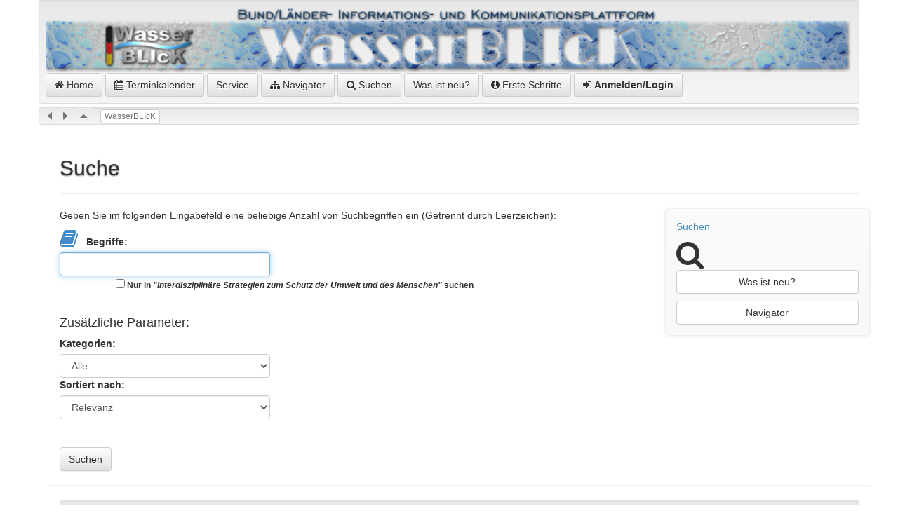

--- FILE ---
content_type: text/html;charset=UTF-8
request_url: https://www.wasserblick.net/servlet/is/Entry..search/?subTree=31763
body_size: 11398
content:
<?xml version="1.0" encoding="UTF-8" ?>
<!DOCTYPE html PUBLIC "-//W3C//DTD XHTML 1.0 Transitional//EN" "http://www.w3.org/TR/xhtml1/DTD/xhtml1-transitional.dtd">

<html xmlns="http://www.w3.org/1999/xhtml" xml:lang="de">
        <head>


                <meta http-equiv="Content-Type" content="text/html; charset=UTF-8" />
                <meta http-equiv="Content-Style-Type" content="text/css" />
                <meta http-equiv="Content-Script-Type" content="text/javascript" />
                <meta name="viewport" content="width=device-width, initial-scale=1, maximum-scale=1" />
                <link rel="stylesheet" type="text/css" media="screen, print" href="/servlet/is/Global..GetCSS/?styles=ie,jquery-ui,bootstrap,bootstrap-theme.min,bootstrap-social,blueimp-gallery.min,DT_bootstrap,dropzone,video-js" />

                <!-- link href='http://fonts.googleapis.com/css?family=Fredericka+the+Great' rel='stylesheet' type='text/css' / -->
                <link href="/js/ISCore/font-awesome/css/font-awesome.min.css" rel="stylesheet" />
                <link href="/css/ISCore/Styles.css" rel="stylesheet" />
                <link rel="shortcut icon" type="image/x-icon" href="/favicon.ico" />
                <link rel="contents" title="Navigator" href="/servlet/is/Entry..Tree/" />
                <link rel="stylesheet" type="text/css" href="/js/ISCore/bootstrap-Tables/DT_bootstrap.css" />

                <script type="text/javascript" charset="utf8" src="/js/ISCore/bootstrap-Tables/DT_bootstrap.js"></script>
                <script language="JavaScript" type="text/javascript">
                        //<![CDATA[
                        <!--
			window.name = "Contents";
			
                        // -->
                        //]]>
                </script>


		<title>Suchen</title>
	</head>
	<body onload="document.forms['searchForm'].terms.focus()">
	<div class="container">	
		<div class="row">
  <div class="well well-sm" id="identity" style="margin-bottom:5px;">
	<a href="/servlet/is/1"><img src="/Bitmaps/wblogo.png" style="width:100%;max-width:100%" alt="WasserBLIcK"/></a><br/>
	<a href="/servlet/is/1" title="WasserBLIcK (1)" class="systemItem btn btn-default "><i class="fa fa-home"></i>&nbsp;Home</a>
	<a href="/servlet/is/260" class="systemItem btn btn-default"><i class="fa fa-calendar"></i>&nbsp;Terminkalender</a>
	<!-- a href="/servlet/is/101" class="systemItem btn btn-default">Wasserwirtschaftsverwaltung</a -->
	<a href="/servlet/is/1739" class="systemItem btn btn-default ">Service</a>
	<a class="systemItem btn btn-default " href="/servlet/is/Entry..Tree/" onclick="javascript:popupNavigator();return false;"><i class="fa fa-sitemap"></i>&nbsp;Navigator</a>
	<a href="/servlet/is/Entry..search/" class="systemItem btn btn-default "><i class="fa fa-search" aria-hidden="true"></i>&nbsp;Suchen</a>
	<a href="/servlet/is/Global..ShowNews/" class="systemItem btn btn-default ">Was ist neu?</a>
        <a href="/servlet/is/1/WasserBLIcK-Erste-Schritte.pdf" class="systemItem btn btn-default" target="_blank"><i class="fa fa-info-circle" aria-hidden="true"></i> Erste Schritte</a>
	
	<a class="systemItem btn btn-default " href="/servlet/is/Grantee..login/&amp;destination=1" ><i class="fa fa-sign-in"></i>&nbsp;<strong>Anmelden/Login</strong></a>
  </div>
					<!-- The navigation bar -->
							<div class="well pathLink" style="margin-bottom:5px"><i class="fa fa-caret-left fa-border fa-lg "  title="Nicht aktiv"></i>
								<i class="fa fa-caret-right fa-border fa-lg "  title="Nicht aktiv"></i>
								<i class="fa fa-caret-up fa-border fa-lg "  title="Nicht aktiv"></i>
								&nbsp;
									<a class="pathLink btn btn-default btn-white btn-xs" href="/servlet/is/1/" > WasserBLIcK </a>
							</div>

</div>

		
		<div class="container">
			<div class="row">
				<div class="col-sm-12">
					<div class="page-header"><h1>Suche</h1></div>
				</div>
			</div>
			<div class="row">
				<div class="col-sm-9" id="content">
					<form id="searchForm" action="./" method="get" onsubmit="return validate(document.forms['searchForm'])" accept-charset="UTF-8">
						<div>
							<p>Geben Sie im folgenden Eingabefeld eine beliebige Anzahl von Suchbegriffen ein (Getrennt durch Leerzeichen):</p>
							
								<a href="javascript:popupThesaurusFor(window)" accesskey="T" title="Thesaurus (Alt+T)">
									<i class="fa fa-book fa-2x" title="Thesaurus (Alt+T)"></i>
								</a>&nbsp;&nbsp;<label for="terms">Begriffe:</label>&nbsp;
								<input class="form-control" type="text" id="terms" name="terms" value="" maxlength="100" style="width:300px;" accesskey="B" />
								<div class="small" style="margin-left:80px">
									<input type="checkbox" id="useSubTree" name="useSubTree" accesskey="N" /> <label for="useSubTree">Nur in <em>&quot;Interdisziplinäre Strategien zum Schutz der Umwelt und des Menschen&quot;</em> suchen</label>
									<input type="hidden" name="subTree" value="31763" />
								</div>
						

							<br/><h4>Zus&auml;tzliche Parameter:</h4>
							
								
								
									<label for="categories" accesskey="K">Kategorien:</label>
									
										<select class="form-control" style="width:300px;" id="categories" name="categories">
											<option value="">Alle</option>
											<option value="9">Adressbuch</option>
											<option value="2006">Anfahrt</option>
											<option value="2004">Anlagen</option>
											<option value="2005">Beitraege u. Kommentare</option>
											<option value="5">Beitrag</option>
											<option value="3">Bild</option>
											<option value="40">Datentabellen und -diagramme</option>
											<option value="27">Datentyp-Eigenschaft</option>
											<option value="4">Diskussionsforum</option>
											<option value="2">Dokument</option>
											<option value="14">Formular</option>
											<option value="100">Geo-Service</option>
											<option value="13">Globaler Verweis</option>
											<option value="22">Glossarbegriff</option>
											<option value="25">Konzept</option>
											<option value="26">Objekt-Eigenschaft</option>
											<option value="24">Ontologie</option>
											<option value="33055">Posteingang</option>
											<option value="2008">Pr&#228;sentationen</option>
											<option value="2003">Protokoll</option>
											<option value="8">Querverweis</option>
											<option value="28">Relation</option>
											<option value="50">Remote Ontologie</option>
											<option value="21">Rundschreiben</option>
											<option value="29">Semantische Anfrage</option>
											<option value="2000">Sitzung</option>
											<option value="2007">Sitzungsvorlagen</option>
											<option value="2010">Template</option>
											<option value="12">Termin</option>
											<option value="11">Terminkalender</option>
											<option value="2002">TOPs (Agenda)</option>
											<option value="200">Trinkwasser</option>
											<option value="201">Trinkwasser1</option>
											<option value="20">Verteilerliste</option>
											<option value="1">Verzeichnis</option>
											<option value="30">Workflow</option>
											<option value="33">Workflow: Aktion</option>
											<option value="31">Workflow: Rolle</option>
											<option value="32">Workflow: Zustand</option>
										</select>
									
								
									<label for="orderBy" accesskey="S">Sortiert nach:</label>
									
										<select class="form-control" style="width:300px;" id="orderBy" name="orderBy">
											<option value="score desc">Relevanz</option>
											<option value="title">Titel</option>
											<option value="category,title">Kategorie</option>
											<option value="creation desc">Erstellungsdatum</option>
											<option value="modification desc">&Auml;nderungsdatum</option>
											<option value="creator">Ersteller</option>
										</select>
									
							<input type="hidden" name="class" value="Entry" />
							<input type="hidden" name="command" value="search" />
							<input type="hidden" id="hitsPerPage" name="hitsPerPage" value="10000" />
							<input type="hidden" name="doIt" value="true" />
							<br /><br /><input class="btn btn-default" type="submit" accesskey="Z" value="Suchen" />
						</div>
					</form>
				</div>
			
				<div class="col-sm-3">
					<div id="InfoCol" class="infoCol">
						<div id="InnerInfoCol" class="innerInfoCol">
							<div class="sidebar-module sidebar-module-inset">
								<p><span class="titleInfo"><a href="../26/" class="onlineHelp" accesskey="Z" title="Suchen (Alt+Z)">Suchen</a></span></p>
								<i class="fa fa-search fa-3x" title="Suche"></i>
									<a href="/servlet/is/Global..ShowNews/" class="btn btn-default btn-white btn-fullwidth" title="Alt+W" accesskey="W">Was ist neu?</a>
									<a href="/servlet/is/Entry..Tree/" onclick="javascript:popupNavigator();return false;" class="btn btn-default btn-white btn-fullwidth" style="margin-top:10px;" title="Alt+Y" accesskey="Y">Navigator</a>
							</div>
						</div><!-- end InnerInfoCol -->
					</div><!-- end InfoCol -->
				</div>
			</div>
			<div class="row">
				<div class="col-sm-12" id="footer">
										<!-- The footer bar -->
					<div class="footerBar" id="FooterBar">
					</div>
<div class="well well-sm">
								<span>
									<a href="#top" class="label label-default" title="Zum Anfang der Seite (Alt+X)" accesskey="X"><i class="fa fa-arrow-up" aria-hidden="true"></i>&nbsp;Top</a>
									<a href="javascript:doPrint()" class="label label-default" accesskey="D" title="Drucken (Alt+D)"><i class="fa fa-print" aria-hidden="true"></i>&nbsp;Drucken</a>
									<a href="/servlet/is/14" class="label label-default" accesskey="I" title="Impressum (Alt+I)">Impressum</a>
									<a href="/servlet/is/32282" class="label label-default" title="Kontakt"><i class="fa fa-envelope-o" aria-hidden="true"></i>&nbsp;Kontakt</a>
									<a href="/servlet/is/44542" class="label label-default" accesskey="V" title="Datenschutzerkl&auml;rung (Alt+V)"><i class="fa fa-gavel" aria-hidden="true"></i>&nbsp;Datenschutzerkl&auml;rung</a>
									<a href="/servlet/is/32280" class="label label-default"><i class="fa fa-info-circle" aria-hidden="true"></i>&nbsp;Über WasserBLIcK</a>
									<a href="/servlet/is/202239/" class="label label-default">&nbsp;Erklärung zur Barrierefreiheit</a>
									<a href="https://geoportal.bafg.de/ggina-portal/html/Barriere_melden.html" class="label label-default">&nbsp;Barriere melden</a>
								</span>
</div>

				</div>
			</div>
		</div>
	</div>

		<!--[if lt IE 9]>
		 <script src="/js/ISCore/html5shiv.js" type="text/javascript"></script>
		 <script src="/js/ISCore/respond.min.js" type="text/javascript"></script>
		<![endif]-->

		<script language="JavaScript" type="text/javascript" src="/servlet/is/Global..GetScript/?scripts=Lang,Common,jquery,jquery-ui,Search,bootstrap,jquery.blueimp-gallery.min,jquery.dataTables,DT_bootstrap,Independent,Menu,MenuBar,MenuManagerCheckState,Additional,CategoriesMenu,Menus2,jquery.socialshareprivacy,video&amp;language=de"></script>
		


	</body>
</html>


--- FILE ---
content_type: text/css
request_url: https://www.wasserblick.net/css/ISCore/Styles.css
body_size: 9977
content:
/* *** Basic Stuff *** */
/* *** Basic Stuff *** */

body{
	color: ##4e4d4;
	/*background-color: #000;*/
}
IMG
{
	border: none;
}

a{
/*
	color: #777;
*/
}

#content{
	/*background-color: #f00;*/
}

#infocol{
	/*background-color: #ff0;*/
	float:right;
}

#subentries{
	/*background-color: #0f0;*/
}

#footer{
	/*background-color: #0ff;*/
	border-top: 1px solid #eee;
	margin-top:20px;
	text-align:center;
}

#sitetitle{
	/*background-color: #00f;*/
}

#sitecreation{
	/*background-color: #f0f;*/
}

#menue{
	/*background-color: #ddd;*/
}

#breadcrumbs{
	/*background-color: #550;*/
	margin: 0 0 20px 0;
}

.systemItem{

}

.box{
	margin: 0 0 20px 0;
	padding:20px;
}

.mainLogo * img{
/*	width:250px; */
	margin: 20px 20px 0 20px;
}

.mainLogo{
	margin-bottom: 20px;
}

.navbar {
margin-bottom: 3px;
}

.pathLink {
	color: #777;
	padding: 0 5px 0 5px;
}

.pathLink a{
	color: #777;
}

ul.nav li.dropdown:hover ul.dropdown-menu{
    display: block;
    margin-top:0px
}

#logo-text{
	font-size: 52px;
color: #4e4d4d;
font-family: 'Copse', serif;
font-weight: normal;
position:relative;
top:50px;
left:50px;
}

@font-face {
  font-family: 'Glyphicons Halflings';
  src: url('/js/ISCore/bootstrap/fonts/glyphicons-halflings-regular.eot');
  src: url('/js/ISCore/bootstrap/fonts/glyphicons-halflings-regular.eot?#iefix') format('embedded-opentype'), url('/js/ISCore/bootstrap/fonts/glyphicons-halflings-regular.woff') format('woff'), url('/js/ISCore/bootstrap/fonts/glyphicons-halflings-regular.ttf') format('truetype'), url('/js/ISCore/bootstrap/fonts/glyphicons-halflings-regular.svg#glyphicons-halflingsregular') format('svg');
}

.footerBar * a{
margin: 0 10px 0 10px;
}

.footerBar {
color: #777;
margin: 0 0 20px 0;
}

.subentryIcon{
	float:left;
	margin: 0 10px 0 0;
}

.btn-group-vertical * button{
	background:#fff;
}

.btn-group-vertical  button{
	background:#fff;
}

.btn-group-vertical>.btn, .btn-group-vertical>.btn-group, .btn-group-vertical>.btn-group>.btn {
text-align: left;
width:186px;
}

.btn-group-vertical * a{
	text-decoration:none;
}

#btnGroupVerticalDrop1{
	color:#777;
}

.navbar-collapse {
	paddint-left: 0;
	padding-right:0;
}

.btn-social-icon {
margin: 8px 3px 0 0;
}

.navbar-right * .btn-facebook, .navbar-right * .btn-google-plus, .navbar-right * .btn-twitter {
background-color: #777;
}

.navbar-right * .btn-facebook:hover{
background-color: #30487b;
}

.navbar-right * .btn-twitter:hover{
background-color: #309aea;
}

.navbar-right * .btn-google-plus:hover{
background-color: #ca3523;
}

.navbar-right{
width:247px;
}

.navbar-right li{
float:right;
}

.navbar-nav>li>a{
padding: 15px 12px 15px 12px;
}

.margin-bottom-sm {
margin-bottom: 5px !important;
}

.margin-bottom-xl {
margin-bottom: 30px !important;
}

.margin-top-sm {
margin-top: 5px !important;
}

.margin-top-xl {
margin-top: 30px !important;
}

.navItem{
	display:block;
}

/* Sidebar modules for boxing content */
.sidebar-module {
  padding: 15px;
  margin: 0 -15px 15px;
}
.sidebar-module-inset {
  padding: 15px;
  background-color: #f5f5f5;
  background-image: linear-gradient(to bottom,#fbfbfb 0,#f8f8f8 100%);
  border:1px solid #eee;
  -webkit-box-shadow: inset 0 1px 0 rgba(255,255,255,.15),0 1px 5px rgba(0,0,0,.075);
  box-shadow: inset 0 1px 0 rgba(255,255,255,.15),0 1px 5px rgba(0,0,0,.075);
  border-radius: 4px;
}
.sidebar-module-inset p:last-child,
.sidebar-module-inset ul:last-child,
.sidebar-module-inset ol:last-child {
  margin-bottom: 0;
}

.form-control{

}

A.entry
{
	font-weight: bold;
	display: block;
}

A.enabledTreeEntry
{
	font-size: 88%;
	color: #992222;
}

A.enabledTreeEntry:hover
{
	color: red;
}

A.disabledTreeEntry
{
	font-size: 88%;
	color: gray;
}



.alert-success * .fa{
color:#3c763d;
} 

.alert-success * .fa:hover{
color:#0a420a;
} 

.social-buttons  * .fa{
color:#fff;
} 

.subentry{
list-style-type:none;
}

.subentries{
padding:5px;
}

#links a{
text-decoration:none;
}

#links * img{
margin-bottom:3px;
}

.dropdown-menu>li>a {
color: #777;
}

#authors_menue button{
color: #777;
}

.btn-white{
	background:none;
	background-color:#fff;
}

.btn-fullwidth{
	width:100%;
}

.fullwidth{
	width:100%;
}

.btn-white:hover{
	background:none;
	background-color:#f5f5f5;
}


.uploadsHeader{
width:100%;
padding: .2em .6em .3em;
margin: 10px 0 10px 0;
font-weight: bold;
line-height: 1;
color: #777;

white-space: nowrap;
vertical-align: baseline;
border-radius: .25em;
background-color: #e7e7e7;
}

.uploadsHeader a{
	color:#777;
}

.label-default {
background-color: #777;
}

.help-link{
	cursor:pointer;
}
.input-group{
	display: table;
}

.number-button{
	display:table-cell;
	width:1%;
	border-left:none;
}

.but-inc{
	-webkit-border-radius: 0px;
	-moz-border-radius: 0px;
	border-radius: 0px;
}

.but-dec{
	-webkit-border-top-left-radius: 0px;
	-webkit-border-bottom-left-radius: 0px;
	-moz-border-radius-topleft: 0px;
	-moz-border-radius-bottomleft: 0px;
	border-top-left-radius: 0px;
	border-bottom-left-radius: 0px;
}


.bs-callout {
margin: 20px 0;
padding: 20px;
border-left: 3px solid #eee;
}
.bs-callout-danger {
background-color: #fdf7f7;
border-color: #d9534f;
}

.bs-callout-warning {
background-color: #fcf8f2;
border-color: #f0ad4e;
}

.bs-callout-info{
background-color:#f4f8fa;
border-color:#5bc0de
}

.bs-callout-success{
background-color:#F9FCF7;
border-color:#5cb85c
}

.bs-callout-success h4, .bs-callout-success h4 a{
color:#5cb85c
}

.bs-callout-info h4, .bs-callout-info h4 a{
color:#5bc0de
}

.bs-callout-warning h4, .bs-callout-warning h4 a {
color: #f0ad4e;
}

.bs-callout-danger h4, .bs-callout-danger h4 a {
color: #d9534f;
}

.bs-callout h4 {
margin-top: 0;
margin-bottom: 5px;
}
.clearer { clear: both; }
@font-face{ 
	font-family: 'Archistico';
	src: url('/js/ISCore/webfonts/archistico_normal/Archistico_Simple-webfont.eot');
	src: url('/js/ISCore/webfonts/archistico_normal/Archistico_Simple-webfont.eot?iefix') format('eot'),
	     url('/js/ISCore/webfonts/archistico_normal/Archistico_Simple-webfont.woff') format('woff'),
	     url('/js/ISCore/webfonts/archistico_normal/Archistico_Simple-webfont.ttf') format('truetype'),
	     url('/js/ISCore/webfonts/archistico_normal/Archistico_Simple-webfont.svg#Archistico_Simple-webfont') format('svg');
}

h1 { 
font-family: Arial, sans-serif;
/* font-family: 'Fredericka the Great', cursive; */
font-size: 30px;

text-shadow: 0 1px 2px rgba(0,0,0,.6);

}

.page-header{
font-family: Arial, sans-serif;
/* font-family: 'Fredericka the Great', cursive; */
font-size: 30px;
text-shadow: 0 1px 2px rgba(0,0,0,.6);
padding-top: 20px;
padding-bottom: 10px;
margin: 0px 0 20px;
}



/* CUSTOMIZE THE CAROUSEL
-------------------------------------------------- */

/* Carousel base class */
.carousel {
  height: 500px;
  margin-bottom: 60px;
}
/* Since positioning the image, we need to help out the caption */
.carousel-caption {
  z-index: 10;
  position: absolute;
right: 5%;
bottom: 20px;
left: 5%;
}

/* Declare heights because of positioning of img element */
.carousel .item {
  height: 500px;
  background-color: #777;
}
.carousel-inner > .item > img {
  position: absolute;
  top: 0;
  left: 0;
  min-width: 100%;
}

.carousel-indicators li {
display: inline-block;
width: 10px;
height: 10px;
margin: 1px;
text-indent: -999px;
border: 1px solid #fff;
border-radius: 10px;
cursor: pointer;
background-color: #000 \9;
background-color: rgba(0,0,0,0);
}

.boxentry{
	border: 1px solid #ddd;
	min-height: 350px;
	margin-bottom:20px;
	border-radius: 4px;
	-webkit-box-shadow: 0 1px 1px rgba(0,0,0,.05);
	box-shadow: 0 1px 1px rgba(0,0,0,.05);
}

.boxentry h4{
	background-color: #f5f5f5;
	margin:0;
	padding:10px;
	text-align:center;
}

.boxentrycontent{
	padding:10px;
}

#edit{
	margin-top:10px;
}

.day {
	border:1px solid silver;
	border-radius: 4px;
}

.dayWithEvent{
	color:#00c28f;
}

.dropzone .dz-preview .dz-details .dz-size, .dropzone-previews .dz-preview .dz-details .dz-size {
absolute: bottom -28px left 3px;
height: 48px !important;
 line-height: 18px !important;
 overflow:hidden;
}

.dz-details{
	background-color:#fff !important;
}
/*


.dropzone .dz-preview .dz-details img{
	height:100px !important;
	width:auto !important;
	margin-left: auto !important;
	margin-right: auto !important;
}

.dz-preview{
	overflow:hidden;
	width:200px !important;
}
.dz-details{
	
	width:200px !important;
}*/

.videoWrapper {
position: relative;
padding-bottom: 41%; /* video dimensions � height/width */
padding-top: 0px;
height: 0;
/*z-index: 1000;*/
}

.videoWrapper .video-js {
position: absolute;
top: 0;
left: 0;
width: 100% !important;
height: 100% !important;
z-index: 1;
background: #000000;
}

.videoWrapper object,
.videoWrapper embed {
position: absolute;
top: 0;
left: 0;
width: 100%;
height: 100% !important;
z-index: 1;
}

.vjs-control-bar {
z-index: 1002;
}

.vjs-big-play-button {
z-index: 1002;
}

.vjs-spinner {
display: none !important;
}

.vjs-poster {
z-index: 1;
}

.nav-tabs > li > a {
border: 1px solid #ddd;
}

.nav-tabs > li.active > a{
color: #555 !important;
cursor: default !important;
background-color: #fff !important;
border: 1px solid #ddd !important;
border-bottom-color: transparent !important;
}

.btn-author:hover{
	background: none;
	background-image: linear-gradient(to bottom,#aaa,#555 100%) !important;
}

.RepNavImg {
	border:none;
/*	width:52px; */
	width:15%;
}

.deactivated {
background-color:yellow;
}


--- FILE ---
content_type: text/javascript;charset=UTF-8
request_url: https://www.wasserblick.net/servlet/is/Global..GetScript/?scripts=Lang,Common,jquery,jquery-ui,Search,bootstrap,jquery.blueimp-gallery.min,jquery.dataTables,DT_bootstrap,Independent,Menu,MenuBar,MenuManagerCheckState,Additional,CategoriesMenu,Menus2,jquery.socialshareprivacy,video&language=de
body_size: 728763
content:
JS_APPLICATION_1="Statistik der Eintr&auml;ge";
JS_APPLICATION_3="Meilensteine";
JS_APPLICATION_4="Relationen";
JS_APPLICATION_5="Abonnement";
JS_WASTEBASKET="Papierkorb";
JS_APPLICATION_10="Bitte geben Sie Ihre E-Mail-Adresse und Ihr Passwort ein. Besitzen Sie noch kein Passwort klicken Sie auf 'Kennung beantragen'.";
JS_APPLICATION_11="Bitte warten...";
JS_APPLICATION_20="Zeile %% enthält noch kein Subjekt.\nBitte geben sie einen Wert oder eine Variable ein.";
JS_APPLICATION_21="Zeile %% enthält noch kein Objekt.\nBitte geben sie einen Wert oder eine Variable ein.";
JS_APPLICATION_22="Zeile %% enthält noch keine Eigenschaft. Bitte wählen sie eine aus.";
JS_APPLICATION_23="Bitte geben sie einen Wert oder einen Variablennamen ein.";
JS_APPLICATION_24="Zeile entfernen";
JS_APPLICATION_25="Bitte fügen sie mindestens eine Anfragezeile hinzu.";
JS_APPLICATION_30="Alle Untereinträge ausklappen";
JS_APPLICATION_31="Alle Untereinträge einklappen";
String_MenuLabel_Edit="Bearbeiten";
String_MenuLabel_New="Neu";
String_MenuLabel_User="Benutzer";
String_MenuLabel_Extras="Extras";
String_MenuLabel_Help="Hilfe";
String_Menu_Edit_Meta="Metadaten";
String_Menu_Edit_Access="Zugriffsrechte";
String_Menu_Edit_Contents="Inhalte";
String_Menu_Edit_Layout="Layout";
String_Menu_Edit_Copy="Kopieren";
String_Menu_Edit_Move="Verschieben";
String_Menu_Edit_Remove="L&ouml;schen";
String_Menu_Edit_Export="Export";
String_Menu_Edit_Import="Import";
String_Menu_Edit_Properties="Eigenschaften";
String_Menu_NewEntry="Neuer&nbsp;Eintrag";
String_Menu_Extras_Settings="Benutzereinstellungen";
String_Menu_Extras_Logout="Anmeldestatus";
String_Menu_Extras_Bookmark="Bookmark&nbsp;hinzuf&uuml;gen";
String_Menu_Extras_UserGroup="Benutzer&#45;&#47;Gruppen&uuml;bersicht";
String_Menu_Extras_Explorer="Explorer&#45;Ansicht&nbsp;ein&#45;&#47;ausschalten";
String_Menu_Extras_Info="Info";
String_Menu_Nav_OverviewEntry="&Uuml;bersicht&nbsp;zu&nbsp;Eintrag";
String_Menu_Nav_Overview="Gesamt&#45;&Uuml;bersicht";
String_Menu_Nav_Goto_Home="Zum&nbsp;Home&#45;Verzeichnis";
String_Menu_Search="Suche";
String_Menu_Search_New="Was&nbsp;ist&nbsp;neu?";
String_Menu_Search_Last="Zuletzt&nbsp;bearbeitete&nbsp;Eintr&auml;ge";
String_Menu_Help_Overview="&Uuml;bersicht";
String_Search_Brief="Bitte geben Sie einen oder mehrere Suchbegriffe ein.";
STRING_Command_deleteEntry1="Wollen Sie den Eintrag '%%' (ID %%)\nwirklich löschen?";
STRING_Command_deleteEntry2="Wollen Sie den Eintrag mit der ID '%%'\nwirklich löschen?";
STRING_Command_deleteAddress="Wollen Sie die Adresse mit der ID '%%'\nwirklich löschen?";
STRING_Edit_areYouSure="Wollen Sie wirklich die alternative Darstellung löschen ?";
STRING_Edit_validate_Name="Name";
STRING_Edit_validate_Title="Titel";
STRING_Edit_validate_Comment="Kurzbeschreibung";
STRING_Edit_validate_Abstract="Text";
STRING_Edit_validate_Descritors="Freie Schlagworte";
STRING_Edit_validate_Limit="Bitte geben Sie eine Zahl ein.";
STRING_Edit_checkLengthOn="Das Feld '%%' enthält %% Zeichen.\nEs sind jedoch leider nur %% Zeichen möglich.\nBitte kürzen Sie ihren Text.";
STRING_Edit_checkMinLengthOn="Das Feld '%%' enthält %% Zeichen.\nEs müssen jedoch mindestens %% Zeichen eingegeben werden.";
STRING_Edit_mustNotBeNull="Das Feld '%%' darf nicht leer sein.";
STRING_Edit_notOnlySpaces="Das Feld '%%' darf nicht nur Leerzeichen enthalten.";
STRING_Edit_mustNotContain="Das Feld '%%' darf keines der Zeichen '%%' enthalten.";
STRING_Edit_reportInvalidDateIn="Das Feld '%%' enthält keine gültige Datumsangabe.\nDas korrekte Format ist: ";
STRING_Edit_reportInvalidTimeIn="Das Feld '%%' enthält keine gültige Uhrzeit.\nDas korrekte Format ist: ";
STRING_Edit_granteeAlreadyAdded="Der Benutzer '%%' wurde bereits zur Zugriffsliste hinzugefügt.";
STRING_Edit_illegalChars="Das Feld '%%' enthält Zeichen die nicht aus dem Latin-1 Zeichensatz stammen\n(z.B. Gedankenstrich, Aufzählungszeichen oder typographische Anführungszeichen): '%%'\nDiese Zeichen verhindern die korrekte Übertragung Ihrer Eingaben an den Server.\nBitte ersetzen Sie diese Zeichen und versuchen Sie es erneut.";
STRING_Files_validateUpload1="Bitte wählen Sie die Datei aus die Sie hochladen wollen.";
STRING_Files_validateUpload2="Der Dateinamen (bzw. der Pfadnamen) darf keines der folgenden Zeichen enthalten: '+', '%', ',', '#', '`', '´' und '&'";
STRING_Files_doRemove1="Wählen Sie die zu löschenden Dateien aus der Liste.";
STRING_Files_doRemove2="Möchten Sie die Datei '%%' löschen?";
STRING_Files_doRemove3="Möchten Sie %% Dateien löschen?";
STRING_Files_doDownload="Es wird ein ZIP-Archiv mit den ausgewählten Dateien\nerstellt und auf Ihren Rechner übertragen.\nWollen Sie fortfahren?";
STRING_Files_doDownload2="Wählen Sie die Dateien die sie herunterladen wollen aus der Liste.";
STRING_Files_doDownload3="Es wird ein ZIP-Archiv mit den angezeigten Dateien\nerstellt und auf Ihren Rechner übertragen.\nWollen Sie fortfahren?";
STRING_Thesaurus_noForm="Es kann keine aktives Bearbeitungs- oder Suchformular gefunden werden. \nBitte schließen Sie das Thesaurus-Fenster und rufen Sie es erneut auf!";
STRING_Thesaurus_alreadyAssigned="Das Schlagwort '%%' ist bereits dem Eintrag zugewiesen.";
STRING_EditGrantee_Menu="Verwaltung";
STRING_EditGrantee_Edit="Bearbeiten";
STRING_EditGrantee_AddUser="Benutzer hinzuf&uuml;gen";
STRING_EditGrantee_AddGroup="Gruppe hinzuf&uuml;gen";
STRING_EditGrantee_Cut="Ausschneiden";
STRING_EditGrantee_Copy="Kopieren";
STRING_EditGrantee_Paste="Einfügen";
STRING_EditGrantee_Delete="Löschen";
STRING_Print="Druck";
LOADING_DATA="Daten werden geladen. Bitte warten.   ";
LOADING_BUSY="Bitte warten...";
var servletPath="/servlet/is/";
var addressWindow=null;
var editAddressWindow=null;
var navigatorWindow=null;
var thesaurusWindow=null;
var linkBrowserWindow=null;
var whatsNewWindow=null;
var searchResultsWindow=null;
var changePasswdWindow=null;
function onOff(C){var B=document.getElementById(C);
var A="block";
if(B.style.display==A){B.style.display="none";
}else{B.style.display=A;
}}var busyStyle="margin-top:20px;font-family:Arial,Helvetica,sans-serif;font-size:14px;width:100%;height:80%;text-align:center;cursor:wait;";
function setBusy(D){try{var E=top?top.location:window.location;
var C=E.protocol+"//"+E.host+"/";
var A=D.getElementsByTagName("body")[0];
if(A){A.innerHTML='<div style="'+busyStyle+'">'+LOADING_DATA+'<br/><img src="'+C+'Bitmaps/etc/Progress.gif"/></div>';
}}catch(B){}}function loadBusy(B,A){setBusy(B.document);
B.location.href=A;
}function makeWaitButton(A){A.value=LOADING_BUSY;
A.disabled=true;
A.style.cursor="wait";
}function getAbsolutePos(E){var A=0,D=0;
var C=/^div$/i.test(E.tagName);
if(C&&E.scrollLeft){A=E.scrollLeft;
}if(C&&E.scrollTop){D=E.scrollTop;
}var F={x:E.offsetLeft-A,y:E.offsetTop-D};
if(E.offsetParent){var B=getAbsolutePos(E.offsetParent);
F.x+=B.x;
F.y+=B.y;
}return F;
}function format(){if(arguments.length<=1){return arguments[0];
}var C=/(^[^%]*)%%(.*)/;
var B=arguments[0];
for(var A=1;
A<arguments.length;
++A){B=B.replace(C,"$1 "+arguments[A]+" $2");
}return B;
}function preloadImages(A,D){var B=new Image();
for(var C=0;
C<D.length;
++C){B.src=D[C]+".gif";
B.src=D[C]+"X.gif";
}A.imageNames=D;
}function hilite(A,C,B){A.images[C].src=A.imageNames[B]+"X.gif";
}function fade(A,C,B){A.images[C].src=A.imageNames[B]+".gif";
}function openUrlInNewWindow(A,B){A.open(B);
}function spawnWindow(E,B,G){var A="scrollbars,";
if(!B){B=400;
}if(!G){if(E.document.body){G=E.document.body.scrollHeight;
G+=70;
if((G+180)>screen.availHeight){G=screen.availHeight-180;
}else{A="";
}}else{G=600;
}}var C=E.document.location.protocol+"//"+E.document.location.hostname+E.document.location.pathname;
var D=E.document.location.search;
var H=D.indexOf("&spawned=");
if(H!=-1&&D.indexOf("&spawned=true")==-1){D=D.substring(0,H)+D.substring(H+9,D.length);
}C+=D;
C+=(C.charAt(C.length-1)=="/")?"?":"&";
C+="spawned=true"+E.document.location.hash;
var F=E.name;
F="Contents"+(parseInt(F[7],10)+1);
E.open(C,F,A+"resizable,status,width="+B+",height="+G);
}function tee(B,C,A){if(parent.MenuBar&&parent.MenuBar.linkOrMenu){return parent.MenuBar.linkOrMenu(B,C,A);
}return true;
}function displayAddress(B,A){addressWindow=executeObject("Address",B,"Display",addressWindow,400,400,100,100,A);
}function newAddress(A){editAddressWindow=executeObject("Address",null,"Edit",editAddressWindow,480,690,null,null,null,"/?addTo="+A);
}function editAddress(A){editAddressWindow=executeObject("Address",A,"Edit",editAddressWindow,480,690);
}function deleteAddress(C){if(window.confirm(format(STRING_Command_deleteAddress,C))){var A=servletPath+"Address."+C+".delete/";
var B=document.forms.addressSearchForm;
if(B.name&&B.name.value.length>0){A+="?search="+B.name.value;
}document.location.href=A;
}}function showLinkBrowser(C,B,A){if(A){B+="&part=content";
}linkBrowserWindow=executeObject("Entry",C,"LinkBrowser",linkBrowserWindow,A?470:840,600,0,0,null,"/?field="+B);
}function silentExecuteObject(E,A,B,D,I,C,G,F,H){executeObject(E,A,B,D,I,C,G,F,H);
}function executeObject(E,A,B,D,J,C,H,G,I,K){if(!J){J=400;
}if(!C){C=300;
}if(!H){H=100;
}if(!G){G=100;
}var F=fitToScreen(H,G,J,C);
H=F.x;
G=F.y;
J=F.w;
C=F.h;
D=popupSingleton(D,E+B,"scrollbars=yes,resizable=yes,width="+J+",height="+C+",top="+G+",left="+H);
if(A==null){A="";
}if(!I&&D){D.location.href=servletPath+E+"."+A+"."+B+(K?K:"");
}return D;
}function fitToScreen(A,D,B,C){if(A+B>screen.availWidth){A=screen.width-B-10;
}if(D+C>screen.availHeight){D=screen.height-C-34;
if(navigator.appVersion.indexOf("MSIE")!=-1){D-=32;
}D=Math.max(0,D);
}return{x:A,y:D,w:B,h:C};
}var thesaurus={fat:{url:"/Thesaurus/Start.html",width:715,height:500},slim:{url:"/Thesaurus/Start.html",width:250,height:500}};
thesaurus.defaults=thesaurus.fat;
function execSearch(){var A=servletPath+"Entry..Search/";
if(typeof (entry)!="undefined"){A+="?subTree="+entry.id;
}location.href=A;
}function popupThesaurusFor(C,A,D,B){if(!B){B=thesaurus.defaults.url;
}if(!A){A=thesaurus.defaults.width;
}if(!D){D=thesaurus.defaults.height;
}thesaurusWindow=popupSingleton(thesaurusWindow,"Thesaurus","scrollbars=yes,resizable=yes,width="+A+",height="+D);
thesaurusWindow.document.location.href=B;
}function popupNavigator(B,A){var C=1;
if(typeof (entry)!="undefined"){C=entry.id;
}else{if(typeof (Contents)!="undefined"&&typeof (Contents.entry)!="undefined"){C=Contents.entry.id;
}}popupNavigatorOn(C,B,420,500,A);
}function popupNavigatorOn(E,F,A,C,B){if(!F){F=2;
}if(!A){A=420;
}if(!C){C=500;
}navigatorWindow=popupSingleton(navigatorWindow,"Navigator","scrollbars=yes,resizable=yes,width="+A+",height="+C+",status=no,screenX=0,screenY=0,left=0,top=0");
var D=servletPath+E+"/?command=tree&maxLevel="+F;
if(B){D+="&template="+B;
}if(navigatorWindow){navigatorWindow.location.href=D;
}}function popupSearchResults(A){searchResultsWindow=popupSingleton(searchResultsWindow,"SearchResults","scrollbars=yes,resizable=yes,width=480,height=550,status,screenX=0,screenY=0,left=0,top=0");
if(A!=null){searchResultsWindow.document.location.href=A;
}}function popupWhatsNew(){whatsNewWindow=popupSingleton(whatsNewWindow,"News","scrollbars=yes,resizable=yes,width=550,height=550,status,screenX=0,screenY=0,left=0,top=0");
whatsNewWindow.document.location.href=servletPath+"Global..ShowNews/?daysBack=14";
}function changePasswd(A){changePasswdWindow=executeObject("Grantee",A,"ChangePasswd",changePasswdWindow,480,300);
}function popupSingleton(B,A,C){if(B&&!B.closed&&B.document){B.focus();
return B;
}var D=navigator.appName.indexOf("Opera")==-1?"":window.frames[0].location;
B=window.open(D,A,C);
if(B&&!B.closed&&B.document){B.focus();
}return B;
}function login(){var A=servletPath+"Grantee..login/?noNoAccessMessage=true";
if(typeof (entry)!="undefined"&&entry.id){A+="&destination="+entry.id;
}location.href=A;
}function openURL(A){var B=window.opener?window.opener:parent;
var C=B.location;
if(B.frames.length>1){C=B.Contents?B.Contents.location:B.frames[1].location;
}C.href=A;
}function doPrint(){var A=window.document.location;
A.href+=(A.search.length===0?"?print=true":"&print=true");
}function editProfile(){var A=servletPath+"Profile..Show/";
if(typeof (entry)!="undefined"){A+="?destination="+entry.id;
}location.href=A;
}function doDownload(B,A){if(window.confirm(STRING_Files_doDownload3)){document.location.href="/servlet/is/"+B+"/"+A+".zip?command=downloadContent";
}}
/*
 * jQuery JavaScript Library v1.8.3
 * http://jquery.com/
 *
 * Includes Sizzle.js
 * http://sizzlejs.com/
 *
 * Copyright 2012 jQuery Foundation and other contributors
 * Released under the MIT license
 * http://jquery.org/license
 *
 * Date: Tue Nov 13 2012 08:20:33 GMT-0500 (Eastern Standard Time)
 */
(function(window,undefined){var rootjQuery,readyList,document=window.document,location=window.location,navigator=window.navigator,_jQuery=window.jQuery,_$=window.$,core_push=Array.prototype.push,core_slice=Array.prototype.slice,core_indexOf=Array.prototype.indexOf,core_toString=Object.prototype.toString,core_hasOwn=Object.prototype.hasOwnProperty,core_trim=String.prototype.trim,jQuery=function(selector,context){return new jQuery.fn.init(selector,context,rootjQuery);
},core_pnum=/[\-+]?(?:\d*\.|)\d+(?:[eE][\-+]?\d+|)/.source,core_rnotwhite=/\S/,core_rspace=/\s+/,rtrim=/^[\s\uFEFF\xA0]+|[\s\uFEFF\xA0]+$/g,rquickExpr=/^(?:[^#<]*(<[\w\W]+>)[^>]*$|#([\w\-]*)$)/,rsingleTag=/^<(\w+)\s*\/?>(?:<\/\1>|)$/,rvalidchars=/^[\],:{}\s]*$/,rvalidbraces=/(?:^|:|,)(?:\s*\[)+/g,rvalidescape=/\\(?:["\\\/bfnrt]|u[\da-fA-F]{4})/g,rvalidtokens=/"[^"\\\r\n]*"|true|false|null|-?(?:\d\d*\.|)\d+(?:[eE][\-+]?\d+|)/g,rmsPrefix=/^-ms-/,rdashAlpha=/-([\da-z])/gi,fcamelCase=function(all,letter){return(letter+"").toUpperCase();
},DOMContentLoaded=function(){if(document.addEventListener){document.removeEventListener("DOMContentLoaded",DOMContentLoaded,false);
jQuery.ready();
}else{if(document.readyState==="complete"){document.detachEvent("onreadystatechange",DOMContentLoaded);
jQuery.ready();
}}},class2type={};
jQuery.fn=jQuery.prototype={constructor:jQuery,init:function(selector,context,rootjQuery){var match,elem,ret,doc;
if(!selector){return this;
}if(selector.nodeType){this.context=this[0]=selector;
this.length=1;
return this;
}if(typeof selector==="string"){if(selector.charAt(0)==="<"&&selector.charAt(selector.length-1)===">"&&selector.length>=3){match=[null,selector,null];
}else{match=rquickExpr.exec(selector);
}if(match&&(match[1]||!context)){if(match[1]){context=context instanceof jQuery?context[0]:context;
doc=(context&&context.nodeType?context.ownerDocument||context:document);
selector=jQuery.parseHTML(match[1],doc,true);
if(rsingleTag.test(match[1])&&jQuery.isPlainObject(context)){this.attr.call(selector,context,true);
}return jQuery.merge(this,selector);
}else{elem=document.getElementById(match[2]);
if(elem&&elem.parentNode){if(elem.id!==match[2]){return rootjQuery.find(selector);
}this.length=1;
this[0]=elem;
}this.context=document;
this.selector=selector;
return this;
}}else{if(!context||context.jquery){return(context||rootjQuery).find(selector);
}else{return this.constructor(context).find(selector);
}}}else{if(jQuery.isFunction(selector)){return rootjQuery.ready(selector);
}}if(selector.selector!==undefined){this.selector=selector.selector;
this.context=selector.context;
}return jQuery.makeArray(selector,this);
},selector:"",jquery:"1.8.3",length:0,size:function(){return this.length;
},toArray:function(){return core_slice.call(this);
},get:function(num){return num==null?this.toArray():(num<0?this[this.length+num]:this[num]);
},pushStack:function(elems,name,selector){var ret=jQuery.merge(this.constructor(),elems);
ret.prevObject=this;
ret.context=this.context;
if(name==="find"){ret.selector=this.selector+(this.selector?" ":"")+selector;
}else{if(name){ret.selector=this.selector+"."+name+"("+selector+")";
}}return ret;
},each:function(callback,args){return jQuery.each(this,callback,args);
},ready:function(fn){jQuery.ready.promise().done(fn);
return this;
},eq:function(i){i=+i;
return i===-1?this.slice(i):this.slice(i,i+1);
},first:function(){return this.eq(0);
},last:function(){return this.eq(-1);
},slice:function(){return this.pushStack(core_slice.apply(this,arguments),"slice",core_slice.call(arguments).join(","));
},map:function(callback){return this.pushStack(jQuery.map(this,function(elem,i){return callback.call(elem,i,elem);
}));
},end:function(){return this.prevObject||this.constructor(null);
},push:core_push,sort:[].sort,splice:[].splice};
jQuery.fn.init.prototype=jQuery.fn;
jQuery.extend=jQuery.fn.extend=function(){var options,name,src,copy,copyIsArray,clone,target=arguments[0]||{},i=1,length=arguments.length,deep=false;
if(typeof target==="boolean"){deep=target;
target=arguments[1]||{};
i=2;
}if(typeof target!=="object"&&!jQuery.isFunction(target)){target={};
}if(length===i){target=this;
--i;
}for(;
i<length;
i++){if((options=arguments[i])!=null){for(name in options){src=target[name];
copy=options[name];
if(target===copy){continue;
}if(deep&&copy&&(jQuery.isPlainObject(copy)||(copyIsArray=jQuery.isArray(copy)))){if(copyIsArray){copyIsArray=false;
clone=src&&jQuery.isArray(src)?src:[];
}else{clone=src&&jQuery.isPlainObject(src)?src:{};
}target[name]=jQuery.extend(deep,clone,copy);
}else{if(copy!==undefined){target[name]=copy;
}}}}}return target;
};
jQuery.extend({noConflict:function(deep){if(window.$===jQuery){window.$=_$;
}if(deep&&window.jQuery===jQuery){window.jQuery=_jQuery;
}return jQuery;
},isReady:false,readyWait:1,holdReady:function(hold){if(hold){jQuery.readyWait++;
}else{jQuery.ready(true);
}},ready:function(wait){if(wait===true?--jQuery.readyWait:jQuery.isReady){return ;
}if(!document.body){return setTimeout(jQuery.ready,1);
}jQuery.isReady=true;
if(wait!==true&&--jQuery.readyWait>0){return ;
}readyList.resolveWith(document,[jQuery]);
if(jQuery.fn.trigger){jQuery(document).trigger("ready").off("ready");
}},isFunction:function(obj){return jQuery.type(obj)==="function";
},isArray:Array.isArray||function(obj){return jQuery.type(obj)==="array";
},isWindow:function(obj){return obj!=null&&obj==obj.window;
},isNumeric:function(obj){return !isNaN(parseFloat(obj))&&isFinite(obj);
},type:function(obj){return obj==null?String(obj):class2type[core_toString.call(obj)]||"object";
},isPlainObject:function(obj){if(!obj||jQuery.type(obj)!=="object"||obj.nodeType||jQuery.isWindow(obj)){return false;
}try{if(obj.constructor&&!core_hasOwn.call(obj,"constructor")&&!core_hasOwn.call(obj.constructor.prototype,"isPrototypeOf")){return false;
}}catch(e){return false;
}var key;
for(key in obj){}return key===undefined||core_hasOwn.call(obj,key);
},isEmptyObject:function(obj){var name;
for(name in obj){return false;
}return true;
},error:function(msg){throw new Error(msg);
},parseHTML:function(data,context,scripts){var parsed;
if(!data||typeof data!=="string"){return null;
}if(typeof context==="boolean"){scripts=context;
context=0;
}context=context||document;
if((parsed=rsingleTag.exec(data))){return[context.createElement(parsed[1])];
}parsed=jQuery.buildFragment([data],context,scripts?null:[]);
return jQuery.merge([],(parsed.cacheable?jQuery.clone(parsed.fragment):parsed.fragment).childNodes);
},parseJSON:function(data){if(!data||typeof data!=="string"){return null;
}data=jQuery.trim(data);
if(window.JSON&&window.JSON.parse){return window.JSON.parse(data);
}if(rvalidchars.test(data.replace(rvalidescape,"@").replace(rvalidtokens,"]").replace(rvalidbraces,""))){return(new Function("return "+data))();
}jQuery.error("Invalid JSON: "+data);
},parseXML:function(data){var xml,tmp;
if(!data||typeof data!=="string"){return null;
}try{if(window.DOMParser){tmp=new DOMParser();
xml=tmp.parseFromString(data,"text/xml");
}else{xml=new ActiveXObject("Microsoft.XMLDOM");
xml.async="false";
xml.loadXML(data);
}}catch(e){xml=undefined;
}if(!xml||!xml.documentElement||xml.getElementsByTagName("parsererror").length){jQuery.error("Invalid XML: "+data);
}return xml;
},noop:function(){},globalEval:function(data){if(data&&core_rnotwhite.test(data)){(window.execScript||function(data){window["eval"].call(window,data);
})(data);
}},camelCase:function(string){return string.replace(rmsPrefix,"ms-").replace(rdashAlpha,fcamelCase);
},nodeName:function(elem,name){return elem.nodeName&&elem.nodeName.toLowerCase()===name.toLowerCase();
},each:function(obj,callback,args){var name,i=0,length=obj.length,isObj=length===undefined||jQuery.isFunction(obj);
if(args){if(isObj){for(name in obj){if(callback.apply(obj[name],args)===false){break;
}}}else{for(;
i<length;
){if(callback.apply(obj[i++],args)===false){break;
}}}}else{if(isObj){for(name in obj){if(callback.call(obj[name],name,obj[name])===false){break;
}}}else{for(;
i<length;
){if(callback.call(obj[i],i,obj[i++])===false){break;
}}}}return obj;
},trim:core_trim&&!core_trim.call("\uFEFF\xA0")?function(text){return text==null?"":core_trim.call(text);
}:function(text){return text==null?"":(text+"").replace(rtrim,"");
},makeArray:function(arr,results){var type,ret=results||[];
if(arr!=null){type=jQuery.type(arr);
if(arr.length==null||type==="string"||type==="function"||type==="regexp"||jQuery.isWindow(arr)){core_push.call(ret,arr);
}else{jQuery.merge(ret,arr);
}}return ret;
},inArray:function(elem,arr,i){var len;
if(arr){if(core_indexOf){return core_indexOf.call(arr,elem,i);
}len=arr.length;
i=i?i<0?Math.max(0,len+i):i:0;
for(;
i<len;
i++){if(i in arr&&arr[i]===elem){return i;
}}}return -1;
},merge:function(first,second){var l=second.length,i=first.length,j=0;
if(typeof l==="number"){for(;
j<l;
j++){first[i++]=second[j];
}}else{while(second[j]!==undefined){first[i++]=second[j++];
}}first.length=i;
return first;
},grep:function(elems,callback,inv){var retVal,ret=[],i=0,length=elems.length;
inv=!!inv;
for(;
i<length;
i++){retVal=!!callback(elems[i],i);
if(inv!==retVal){ret.push(elems[i]);
}}return ret;
},map:function(elems,callback,arg){var value,key,ret=[],i=0,length=elems.length,isArray=elems instanceof jQuery||length!==undefined&&typeof length==="number"&&((length>0&&elems[0]&&elems[length-1])||length===0||jQuery.isArray(elems));
if(isArray){for(;
i<length;
i++){value=callback(elems[i],i,arg);
if(value!=null){ret[ret.length]=value;
}}}else{for(key in elems){value=callback(elems[key],key,arg);
if(value!=null){ret[ret.length]=value;
}}}return ret.concat.apply([],ret);
},guid:1,proxy:function(fn,context){var tmp,args,proxy;
if(typeof context==="string"){tmp=fn[context];
context=fn;
fn=tmp;
}if(!jQuery.isFunction(fn)){return undefined;
}args=core_slice.call(arguments,2);
proxy=function(){return fn.apply(context,args.concat(core_slice.call(arguments)));
};
proxy.guid=fn.guid=fn.guid||jQuery.guid++;
return proxy;
},access:function(elems,fn,key,value,chainable,emptyGet,pass){var exec,bulk=key==null,i=0,length=elems.length;
if(key&&typeof key==="object"){for(i in key){jQuery.access(elems,fn,i,key[i],1,emptyGet,value);
}chainable=1;
}else{if(value!==undefined){exec=pass===undefined&&jQuery.isFunction(value);
if(bulk){if(exec){exec=fn;
fn=function(elem,key,value){return exec.call(jQuery(elem),value);
};
}else{fn.call(elems,value);
fn=null;
}}if(fn){for(;
i<length;
i++){fn(elems[i],key,exec?value.call(elems[i],i,fn(elems[i],key)):value,pass);
}}chainable=1;
}}return chainable?elems:bulk?fn.call(elems):length?fn(elems[0],key):emptyGet;
},now:function(){return(new Date()).getTime();
}});
jQuery.ready.promise=function(obj){if(!readyList){readyList=jQuery.Deferred();
if(document.readyState==="complete"){setTimeout(jQuery.ready,1);
}else{if(document.addEventListener){document.addEventListener("DOMContentLoaded",DOMContentLoaded,false);
window.addEventListener("load",jQuery.ready,false);
}else{document.attachEvent("onreadystatechange",DOMContentLoaded);
window.attachEvent("onload",jQuery.ready);
var top=false;
try{top=window.frameElement==null&&document.documentElement;
}catch(e){}if(top&&top.doScroll){(function doScrollCheck(){if(!jQuery.isReady){try{top.doScroll("left");
}catch(e){return setTimeout(doScrollCheck,50);
}jQuery.ready();
}})();
}}}}return readyList.promise(obj);
};
jQuery.each("Boolean Number String Function Array Date RegExp Object".split(" "),function(i,name){class2type["[object "+name+"]"]=name.toLowerCase();
});
rootjQuery=jQuery(document);
var optionsCache={};
function createOptions(options){var object=optionsCache[options]={};
jQuery.each(options.split(core_rspace),function(_,flag){object[flag]=true;
});
return object;
}jQuery.Callbacks=function(options){options=typeof options==="string"?(optionsCache[options]||createOptions(options)):jQuery.extend({},options);
var memory,fired,firing,firingStart,firingLength,firingIndex,list=[],stack=!options.once&&[],fire=function(data){memory=options.memory&&data;
fired=true;
firingIndex=firingStart||0;
firingStart=0;
firingLength=list.length;
firing=true;
for(;
list&&firingIndex<firingLength;
firingIndex++){if(list[firingIndex].apply(data[0],data[1])===false&&options.stopOnFalse){memory=false;
break;
}}firing=false;
if(list){if(stack){if(stack.length){fire(stack.shift());
}}else{if(memory){list=[];
}else{self.disable();
}}}},self={add:function(){if(list){var start=list.length;
(function add(args){jQuery.each(args,function(_,arg){var type=jQuery.type(arg);
if(type==="function"){if(!options.unique||!self.has(arg)){list.push(arg);
}}else{if(arg&&arg.length&&type!=="string"){add(arg);
}}});
})(arguments);
if(firing){firingLength=list.length;
}else{if(memory){firingStart=start;
fire(memory);
}}}return this;
},remove:function(){if(list){jQuery.each(arguments,function(_,arg){var index;
while((index=jQuery.inArray(arg,list,index))>-1){list.splice(index,1);
if(firing){if(index<=firingLength){firingLength--;
}if(index<=firingIndex){firingIndex--;
}}}});
}return this;
},has:function(fn){return jQuery.inArray(fn,list)>-1;
},empty:function(){list=[];
return this;
},disable:function(){list=stack=memory=undefined;
return this;
},disabled:function(){return !list;
},lock:function(){stack=undefined;
if(!memory){self.disable();
}return this;
},locked:function(){return !stack;
},fireWith:function(context,args){args=args||[];
args=[context,args.slice?args.slice():args];
if(list&&(!fired||stack)){if(firing){stack.push(args);
}else{fire(args);
}}return this;
},fire:function(){self.fireWith(this,arguments);
return this;
},fired:function(){return !!fired;
}};
return self;
};
jQuery.extend({Deferred:function(func){var tuples=[["resolve","done",jQuery.Callbacks("once memory"),"resolved"],["reject","fail",jQuery.Callbacks("once memory"),"rejected"],["notify","progress",jQuery.Callbacks("memory")]],state="pending",promise={state:function(){return state;
},always:function(){deferred.done(arguments).fail(arguments);
return this;
},then:function(){var fns=arguments;
return jQuery.Deferred(function(newDefer){jQuery.each(tuples,function(i,tuple){var action=tuple[0],fn=fns[i];
deferred[tuple[1]](jQuery.isFunction(fn)?function(){var returned=fn.apply(this,arguments);
if(returned&&jQuery.isFunction(returned.promise)){returned.promise().done(newDefer.resolve).fail(newDefer.reject).progress(newDefer.notify);
}else{newDefer[action+"With"](this===deferred?newDefer:this,[returned]);
}}:newDefer[action]);
});
fns=null;
}).promise();
},promise:function(obj){return obj!=null?jQuery.extend(obj,promise):promise;
}},deferred={};
promise.pipe=promise.then;
jQuery.each(tuples,function(i,tuple){var list=tuple[2],stateString=tuple[3];
promise[tuple[1]]=list.add;
if(stateString){list.add(function(){state=stateString;
},tuples[i^1][2].disable,tuples[2][2].lock);
}deferred[tuple[0]]=list.fire;
deferred[tuple[0]+"With"]=list.fireWith;
});
promise.promise(deferred);
if(func){func.call(deferred,deferred);
}return deferred;
},when:function(subordinate){var i=0,resolveValues=core_slice.call(arguments),length=resolveValues.length,remaining=length!==1||(subordinate&&jQuery.isFunction(subordinate.promise))?length:0,deferred=remaining===1?subordinate:jQuery.Deferred(),updateFunc=function(i,contexts,values){return function(value){contexts[i]=this;
values[i]=arguments.length>1?core_slice.call(arguments):value;
if(values===progressValues){deferred.notifyWith(contexts,values);
}else{if(!(--remaining)){deferred.resolveWith(contexts,values);
}}};
},progressValues,progressContexts,resolveContexts;
if(length>1){progressValues=new Array(length);
progressContexts=new Array(length);
resolveContexts=new Array(length);
for(;
i<length;
i++){if(resolveValues[i]&&jQuery.isFunction(resolveValues[i].promise)){resolveValues[i].promise().done(updateFunc(i,resolveContexts,resolveValues)).fail(deferred.reject).progress(updateFunc(i,progressContexts,progressValues));
}else{--remaining;
}}}if(!remaining){deferred.resolveWith(resolveContexts,resolveValues);
}return deferred.promise();
}});
jQuery.support=(function(){var support,all,a,select,opt,input,fragment,eventName,i,isSupported,clickFn,div=document.createElement("div");
div.setAttribute("className","t");
div.innerHTML="  <link/><table></table><a href='/a'>a</a><input type='checkbox'/>";
all=div.getElementsByTagName("*");
a=div.getElementsByTagName("a")[0];
if(!all||!a||!all.length){return{};
}select=document.createElement("select");
opt=select.appendChild(document.createElement("option"));
input=div.getElementsByTagName("input")[0];
a.style.cssText="top:1px;float:left;opacity:.5";
support={leadingWhitespace:(div.firstChild.nodeType===3),tbody:!div.getElementsByTagName("tbody").length,htmlSerialize:!!div.getElementsByTagName("link").length,style:/top/.test(a.getAttribute("style")),hrefNormalized:(a.getAttribute("href")==="/a"),opacity:/^0.5/.test(a.style.opacity),cssFloat:!!a.style.cssFloat,checkOn:(input.value==="on"),optSelected:opt.selected,getSetAttribute:div.className!=="t",enctype:!!document.createElement("form").enctype,html5Clone:document.createElement("nav").cloneNode(true).outerHTML!=="<:nav></:nav>",boxModel:(document.compatMode==="CSS1Compat"),submitBubbles:true,changeBubbles:true,focusinBubbles:false,deleteExpando:true,noCloneEvent:true,inlineBlockNeedsLayout:false,shrinkWrapBlocks:false,reliableMarginRight:true,boxSizingReliable:true,pixelPosition:false};
input.checked=true;
support.noCloneChecked=input.cloneNode(true).checked;
select.disabled=true;
support.optDisabled=!opt.disabled;
try{delete div.test;
}catch(e){support.deleteExpando=false;
}if(!div.addEventListener&&div.attachEvent&&div.fireEvent){div.attachEvent("onclick",clickFn=function(){support.noCloneEvent=false;
});
div.cloneNode(true).fireEvent("onclick");
div.detachEvent("onclick",clickFn);
}input=document.createElement("input");
input.value="t";
input.setAttribute("type","radio");
support.radioValue=input.value==="t";
input.setAttribute("checked","checked");
input.setAttribute("name","t");
div.appendChild(input);
fragment=document.createDocumentFragment();
fragment.appendChild(div.lastChild);
support.checkClone=fragment.cloneNode(true).cloneNode(true).lastChild.checked;
support.appendChecked=input.checked;
fragment.removeChild(input);
fragment.appendChild(div);
if(div.attachEvent){for(i in {submit:true,change:true,focusin:true}){eventName="on"+i;
isSupported=(eventName in div);
if(!isSupported){div.setAttribute(eventName,"return;");
isSupported=(typeof div[eventName]==="function");
}support[i+"Bubbles"]=isSupported;
}}jQuery(function(){var container,div,tds,marginDiv,divReset="padding:0;margin:0;border:0;display:block;overflow:hidden;",body=document.getElementsByTagName("body")[0];
if(!body){return ;
}container=document.createElement("div");
container.style.cssText="visibility:hidden;border:0;width:0;height:0;position:static;top:0;margin-top:1px";
body.insertBefore(container,body.firstChild);
div=document.createElement("div");
container.appendChild(div);
div.innerHTML="<table><tr><td></td><td>t</td></tr></table>";
tds=div.getElementsByTagName("td");
tds[0].style.cssText="padding:0;margin:0;border:0;display:none";
isSupported=(tds[0].offsetHeight===0);
tds[0].style.display="";
tds[1].style.display="none";
support.reliableHiddenOffsets=isSupported&&(tds[0].offsetHeight===0);
div.innerHTML="";
div.style.cssText="box-sizing:border-box;-moz-box-sizing:border-box;-webkit-box-sizing:border-box;padding:1px;border:1px;display:block;width:4px;margin-top:1%;position:absolute;top:1%;";
support.boxSizing=(div.offsetWidth===4);
support.doesNotIncludeMarginInBodyOffset=(body.offsetTop!==1);
if(window.getComputedStyle){support.pixelPosition=(window.getComputedStyle(div,null)||{}).top!=="1%";
support.boxSizingReliable=(window.getComputedStyle(div,null)||{width:"4px"}).width==="4px";
marginDiv=document.createElement("div");
marginDiv.style.cssText=div.style.cssText=divReset;
marginDiv.style.marginRight=marginDiv.style.width="0";
div.style.width="1px";
div.appendChild(marginDiv);
support.reliableMarginRight=!parseFloat((window.getComputedStyle(marginDiv,null)||{}).marginRight);
}if(typeof div.style.zoom!=="undefined"){div.innerHTML="";
div.style.cssText=divReset+"width:1px;padding:1px;display:inline;zoom:1";
support.inlineBlockNeedsLayout=(div.offsetWidth===3);
div.style.display="block";
div.style.overflow="visible";
div.innerHTML="<div></div>";
div.firstChild.style.width="5px";
support.shrinkWrapBlocks=(div.offsetWidth!==3);
container.style.zoom=1;
}body.removeChild(container);
container=div=tds=marginDiv=null;
});
fragment.removeChild(div);
all=a=select=opt=input=fragment=div=null;
return support;
})();
var rbrace=/(?:\{[\s\S]*\}|\[[\s\S]*\])$/,rmultiDash=/([A-Z])/g;
jQuery.extend({cache:{},deletedIds:[],uuid:0,expando:"jQuery"+(jQuery.fn.jquery+Math.random()).replace(/\D/g,""),noData:{embed:true,object:"clsid:D27CDB6E-AE6D-11cf-96B8-444553540000",applet:true},hasData:function(elem){elem=elem.nodeType?jQuery.cache[elem[jQuery.expando]]:elem[jQuery.expando];
return !!elem&&!isEmptyDataObject(elem);
},data:function(elem,name,data,pvt){if(!jQuery.acceptData(elem)){return ;
}var thisCache,ret,internalKey=jQuery.expando,getByName=typeof name==="string",isNode=elem.nodeType,cache=isNode?jQuery.cache:elem,id=isNode?elem[internalKey]:elem[internalKey]&&internalKey;
if((!id||!cache[id]||(!pvt&&!cache[id].data))&&getByName&&data===undefined){return ;
}if(!id){if(isNode){elem[internalKey]=id=jQuery.deletedIds.pop()||jQuery.guid++;
}else{id=internalKey;
}}if(!cache[id]){cache[id]={};
if(!isNode){cache[id].toJSON=jQuery.noop;
}}if(typeof name==="object"||typeof name==="function"){if(pvt){cache[id]=jQuery.extend(cache[id],name);
}else{cache[id].data=jQuery.extend(cache[id].data,name);
}}thisCache=cache[id];
if(!pvt){if(!thisCache.data){thisCache.data={};
}thisCache=thisCache.data;
}if(data!==undefined){thisCache[jQuery.camelCase(name)]=data;
}if(getByName){ret=thisCache[name];
if(ret==null){ret=thisCache[jQuery.camelCase(name)];
}}else{ret=thisCache;
}return ret;
},removeData:function(elem,name,pvt){if(!jQuery.acceptData(elem)){return ;
}var thisCache,i,l,isNode=elem.nodeType,cache=isNode?jQuery.cache:elem,id=isNode?elem[jQuery.expando]:jQuery.expando;
if(!cache[id]){return ;
}if(name){thisCache=pvt?cache[id]:cache[id].data;
if(thisCache){if(!jQuery.isArray(name)){if(name in thisCache){name=[name];
}else{name=jQuery.camelCase(name);
if(name in thisCache){name=[name];
}else{name=name.split(" ");
}}}for(i=0,l=name.length;
i<l;
i++){delete thisCache[name[i]];
}if(!(pvt?isEmptyDataObject:jQuery.isEmptyObject)(thisCache)){return ;
}}}if(!pvt){delete cache[id].data;
if(!isEmptyDataObject(cache[id])){return ;
}}if(isNode){jQuery.cleanData([elem],true);
}else{if(jQuery.support.deleteExpando||cache!=cache.window){delete cache[id];
}else{cache[id]=null;
}}},_data:function(elem,name,data){return jQuery.data(elem,name,data,true);
},acceptData:function(elem){var noData=elem.nodeName&&jQuery.noData[elem.nodeName.toLowerCase()];
return !noData||noData!==true&&elem.getAttribute("classid")===noData;
}});
jQuery.fn.extend({data:function(key,value){var parts,part,attr,name,l,elem=this[0],i=0,data=null;
if(key===undefined){if(this.length){data=jQuery.data(elem);
if(elem.nodeType===1&&!jQuery._data(elem,"parsedAttrs")){attr=elem.attributes;
for(l=attr.length;
i<l;
i++){name=attr[i].name;
if(!name.indexOf("data-")){name=jQuery.camelCase(name.substring(5));
dataAttr(elem,name,data[name]);
}}jQuery._data(elem,"parsedAttrs",true);
}}return data;
}if(typeof key==="object"){return this.each(function(){jQuery.data(this,key);
});
}parts=key.split(".",2);
parts[1]=parts[1]?"."+parts[1]:"";
part=parts[1]+"!";
return jQuery.access(this,function(value){if(value===undefined){data=this.triggerHandler("getData"+part,[parts[0]]);
if(data===undefined&&elem){data=jQuery.data(elem,key);
data=dataAttr(elem,key,data);
}return data===undefined&&parts[1]?this.data(parts[0]):data;
}parts[1]=value;
this.each(function(){var self=jQuery(this);
self.triggerHandler("setData"+part,parts);
jQuery.data(this,key,value);
self.triggerHandler("changeData"+part,parts);
});
},null,value,arguments.length>1,null,false);
},removeData:function(key){return this.each(function(){jQuery.removeData(this,key);
});
}});
function dataAttr(elem,key,data){if(data===undefined&&elem.nodeType===1){var name="data-"+key.replace(rmultiDash,"-$1").toLowerCase();
data=elem.getAttribute(name);
if(typeof data==="string"){try{data=data==="true"?true:data==="false"?false:data==="null"?null:+data+""===data?+data:rbrace.test(data)?jQuery.parseJSON(data):data;
}catch(e){}jQuery.data(elem,key,data);
}else{data=undefined;
}}return data;
}function isEmptyDataObject(obj){var name;
for(name in obj){if(name==="data"&&jQuery.isEmptyObject(obj[name])){continue;
}if(name!=="toJSON"){return false;
}}return true;
}jQuery.extend({queue:function(elem,type,data){var queue;
if(elem){type=(type||"fx")+"queue";
queue=jQuery._data(elem,type);
if(data){if(!queue||jQuery.isArray(data)){queue=jQuery._data(elem,type,jQuery.makeArray(data));
}else{queue.push(data);
}}return queue||[];
}},dequeue:function(elem,type){type=type||"fx";
var queue=jQuery.queue(elem,type),startLength=queue.length,fn=queue.shift(),hooks=jQuery._queueHooks(elem,type),next=function(){jQuery.dequeue(elem,type);
};
if(fn==="inprogress"){fn=queue.shift();
startLength--;
}if(fn){if(type==="fx"){queue.unshift("inprogress");
}delete hooks.stop;
fn.call(elem,next,hooks);
}if(!startLength&&hooks){hooks.empty.fire();
}},_queueHooks:function(elem,type){var key=type+"queueHooks";
return jQuery._data(elem,key)||jQuery._data(elem,key,{empty:jQuery.Callbacks("once memory").add(function(){jQuery.removeData(elem,type+"queue",true);
jQuery.removeData(elem,key,true);
})});
}});
jQuery.fn.extend({queue:function(type,data){var setter=2;
if(typeof type!=="string"){data=type;
type="fx";
setter--;
}if(arguments.length<setter){return jQuery.queue(this[0],type);
}return data===undefined?this:this.each(function(){var queue=jQuery.queue(this,type,data);
jQuery._queueHooks(this,type);
if(type==="fx"&&queue[0]!=="inprogress"){jQuery.dequeue(this,type);
}});
},dequeue:function(type){return this.each(function(){jQuery.dequeue(this,type);
});
},delay:function(time,type){time=jQuery.fx?jQuery.fx.speeds[time]||time:time;
type=type||"fx";
return this.queue(type,function(next,hooks){var timeout=setTimeout(next,time);
hooks.stop=function(){clearTimeout(timeout);
};
});
},clearQueue:function(type){return this.queue(type||"fx",[]);
},promise:function(type,obj){var tmp,count=1,defer=jQuery.Deferred(),elements=this,i=this.length,resolve=function(){if(!(--count)){defer.resolveWith(elements,[elements]);
}};
if(typeof type!=="string"){obj=type;
type=undefined;
}type=type||"fx";
while(i--){tmp=jQuery._data(elements[i],type+"queueHooks");
if(tmp&&tmp.empty){count++;
tmp.empty.add(resolve);
}}resolve();
return defer.promise(obj);
}});
var nodeHook,boolHook,fixSpecified,rclass=/[\t\r\n]/g,rreturn=/\r/g,rtype=/^(?:button|input)$/i,rfocusable=/^(?:button|input|object|select|textarea)$/i,rclickable=/^a(?:rea|)$/i,rboolean=/^(?:autofocus|autoplay|async|checked|controls|defer|disabled|hidden|loop|multiple|open|readonly|required|scoped|selected)$/i,getSetAttribute=jQuery.support.getSetAttribute;
jQuery.fn.extend({attr:function(name,value){return jQuery.access(this,jQuery.attr,name,value,arguments.length>1);
},removeAttr:function(name){return this.each(function(){jQuery.removeAttr(this,name);
});
},prop:function(name,value){return jQuery.access(this,jQuery.prop,name,value,arguments.length>1);
},removeProp:function(name){name=jQuery.propFix[name]||name;
return this.each(function(){try{this[name]=undefined;
delete this[name];
}catch(e){}});
},addClass:function(value){var classNames,i,l,elem,setClass,c,cl;
if(jQuery.isFunction(value)){return this.each(function(j){jQuery(this).addClass(value.call(this,j,this.className));
});
}if(value&&typeof value==="string"){classNames=value.split(core_rspace);
for(i=0,l=this.length;
i<l;
i++){elem=this[i];
if(elem.nodeType===1){if(!elem.className&&classNames.length===1){elem.className=value;
}else{setClass=" "+elem.className+" ";
for(c=0,cl=classNames.length;
c<cl;
c++){if(setClass.indexOf(" "+classNames[c]+" ")<0){setClass+=classNames[c]+" ";
}}elem.className=jQuery.trim(setClass);
}}}}return this;
},removeClass:function(value){var removes,className,elem,c,cl,i,l;
if(jQuery.isFunction(value)){return this.each(function(j){jQuery(this).removeClass(value.call(this,j,this.className));
});
}if((value&&typeof value==="string")||value===undefined){removes=(value||"").split(core_rspace);
for(i=0,l=this.length;
i<l;
i++){elem=this[i];
if(elem.nodeType===1&&elem.className){className=(" "+elem.className+" ").replace(rclass," ");
for(c=0,cl=removes.length;
c<cl;
c++){while(className.indexOf(" "+removes[c]+" ")>=0){className=className.replace(" "+removes[c]+" "," ");
}}elem.className=value?jQuery.trim(className):"";
}}}return this;
},toggleClass:function(value,stateVal){var type=typeof value,isBool=typeof stateVal==="boolean";
if(jQuery.isFunction(value)){return this.each(function(i){jQuery(this).toggleClass(value.call(this,i,this.className,stateVal),stateVal);
});
}return this.each(function(){if(type==="string"){var className,i=0,self=jQuery(this),state=stateVal,classNames=value.split(core_rspace);
while((className=classNames[i++])){state=isBool?state:!self.hasClass(className);
self[state?"addClass":"removeClass"](className);
}}else{if(type==="undefined"||type==="boolean"){if(this.className){jQuery._data(this,"__className__",this.className);
}this.className=this.className||value===false?"":jQuery._data(this,"__className__")||"";
}}});
},hasClass:function(selector){var className=" "+selector+" ",i=0,l=this.length;
for(;
i<l;
i++){if(this[i].nodeType===1&&(" "+this[i].className+" ").replace(rclass," ").indexOf(className)>=0){return true;
}}return false;
},val:function(value){var hooks,ret,isFunction,elem=this[0];
if(!arguments.length){if(elem){hooks=jQuery.valHooks[elem.type]||jQuery.valHooks[elem.nodeName.toLowerCase()];
if(hooks&&"get" in hooks&&(ret=hooks.get(elem,"value"))!==undefined){return ret;
}ret=elem.value;
return typeof ret==="string"?ret.replace(rreturn,""):ret==null?"":ret;
}return ;
}isFunction=jQuery.isFunction(value);
return this.each(function(i){var val,self=jQuery(this);
if(this.nodeType!==1){return ;
}if(isFunction){val=value.call(this,i,self.val());
}else{val=value;
}if(val==null){val="";
}else{if(typeof val==="number"){val+="";
}else{if(jQuery.isArray(val)){val=jQuery.map(val,function(value){return value==null?"":value+"";
});
}}}hooks=jQuery.valHooks[this.type]||jQuery.valHooks[this.nodeName.toLowerCase()];
if(!hooks||!("set" in hooks)||hooks.set(this,val,"value")===undefined){this.value=val;
}});
}});
jQuery.extend({valHooks:{option:{get:function(elem){var val=elem.attributes.value;
return !val||val.specified?elem.value:elem.text;
}},select:{get:function(elem){var value,option,options=elem.options,index=elem.selectedIndex,one=elem.type==="select-one"||index<0,values=one?null:[],max=one?index+1:options.length,i=index<0?max:one?index:0;
for(;
i<max;
i++){option=options[i];
if((option.selected||i===index)&&(jQuery.support.optDisabled?!option.disabled:option.getAttribute("disabled")===null)&&(!option.parentNode.disabled||!jQuery.nodeName(option.parentNode,"optgroup"))){value=jQuery(option).val();
if(one){return value;
}values.push(value);
}}return values;
},set:function(elem,value){var values=jQuery.makeArray(value);
jQuery(elem).find("option").each(function(){this.selected=jQuery.inArray(jQuery(this).val(),values)>=0;
});
if(!values.length){elem.selectedIndex=-1;
}return values;
}}},attrFn:{},attr:function(elem,name,value,pass){var ret,hooks,notxml,nType=elem.nodeType;
if(!elem||nType===3||nType===8||nType===2){return ;
}if(pass&&jQuery.isFunction(jQuery.fn[name])){return jQuery(elem)[name](value);
}if(typeof elem.getAttribute==="undefined"){return jQuery.prop(elem,name,value);
}notxml=nType!==1||!jQuery.isXMLDoc(elem);
if(notxml){name=name.toLowerCase();
hooks=jQuery.attrHooks[name]||(rboolean.test(name)?boolHook:nodeHook);
}if(value!==undefined){if(value===null){jQuery.removeAttr(elem,name);
return ;
}else{if(hooks&&"set" in hooks&&notxml&&(ret=hooks.set(elem,value,name))!==undefined){return ret;
}else{elem.setAttribute(name,value+"");
return value;
}}}else{if(hooks&&"get" in hooks&&notxml&&(ret=hooks.get(elem,name))!==null){return ret;
}else{ret=elem.getAttribute(name);
return ret===null?undefined:ret;
}}},removeAttr:function(elem,value){var propName,attrNames,name,isBool,i=0;
if(value&&elem.nodeType===1){attrNames=value.split(core_rspace);
for(;
i<attrNames.length;
i++){name=attrNames[i];
if(name){propName=jQuery.propFix[name]||name;
isBool=rboolean.test(name);
if(!isBool){jQuery.attr(elem,name,"");
}elem.removeAttribute(getSetAttribute?name:propName);
if(isBool&&propName in elem){elem[propName]=false;
}}}}},attrHooks:{type:{set:function(elem,value){if(rtype.test(elem.nodeName)&&elem.parentNode){jQuery.error("type property can't be changed");
}else{if(!jQuery.support.radioValue&&value==="radio"&&jQuery.nodeName(elem,"input")){var val=elem.value;
elem.setAttribute("type",value);
if(val){elem.value=val;
}return value;
}}}},value:{get:function(elem,name){if(nodeHook&&jQuery.nodeName(elem,"button")){return nodeHook.get(elem,name);
}return name in elem?elem.value:null;
},set:function(elem,value,name){if(nodeHook&&jQuery.nodeName(elem,"button")){return nodeHook.set(elem,value,name);
}elem.value=value;
}}},propFix:{tabindex:"tabIndex",readonly:"readOnly","for":"htmlFor","class":"className",maxlength:"maxLength",cellspacing:"cellSpacing",cellpadding:"cellPadding",rowspan:"rowSpan",colspan:"colSpan",usemap:"useMap",frameborder:"frameBorder",contenteditable:"contentEditable"},prop:function(elem,name,value){var ret,hooks,notxml,nType=elem.nodeType;
if(!elem||nType===3||nType===8||nType===2){return ;
}notxml=nType!==1||!jQuery.isXMLDoc(elem);
if(notxml){name=jQuery.propFix[name]||name;
hooks=jQuery.propHooks[name];
}if(value!==undefined){if(hooks&&"set" in hooks&&(ret=hooks.set(elem,value,name))!==undefined){return ret;
}else{return(elem[name]=value);
}}else{if(hooks&&"get" in hooks&&(ret=hooks.get(elem,name))!==null){return ret;
}else{return elem[name];
}}},propHooks:{tabIndex:{get:function(elem){var attributeNode=elem.getAttributeNode("tabindex");
return attributeNode&&attributeNode.specified?parseInt(attributeNode.value,10):rfocusable.test(elem.nodeName)||rclickable.test(elem.nodeName)&&elem.href?0:undefined;
}}}});
boolHook={get:function(elem,name){var attrNode,property=jQuery.prop(elem,name);
return property===true||typeof property!=="boolean"&&(attrNode=elem.getAttributeNode(name))&&attrNode.nodeValue!==false?name.toLowerCase():undefined;
},set:function(elem,value,name){var propName;
if(value===false){jQuery.removeAttr(elem,name);
}else{propName=jQuery.propFix[name]||name;
if(propName in elem){elem[propName]=true;
}elem.setAttribute(name,name.toLowerCase());
}return name;
}};
if(!getSetAttribute){fixSpecified={name:true,id:true,coords:true};
nodeHook=jQuery.valHooks.button={get:function(elem,name){var ret;
ret=elem.getAttributeNode(name);
return ret&&(fixSpecified[name]?ret.value!=="":ret.specified)?ret.value:undefined;
},set:function(elem,value,name){var ret=elem.getAttributeNode(name);
if(!ret){ret=document.createAttribute(name);
elem.setAttributeNode(ret);
}return(ret.value=value+"");
}};
jQuery.each(["width","height"],function(i,name){jQuery.attrHooks[name]=jQuery.extend(jQuery.attrHooks[name],{set:function(elem,value){if(value===""){elem.setAttribute(name,"auto");
return value;
}}});
});
jQuery.attrHooks.contenteditable={get:nodeHook.get,set:function(elem,value,name){if(value===""){value="false";
}nodeHook.set(elem,value,name);
}};
}if(!jQuery.support.hrefNormalized){jQuery.each(["href","src","width","height"],function(i,name){jQuery.attrHooks[name]=jQuery.extend(jQuery.attrHooks[name],{get:function(elem){var ret=elem.getAttribute(name,2);
return ret===null?undefined:ret;
}});
});
}if(!jQuery.support.style){jQuery.attrHooks.style={get:function(elem){return elem.style.cssText.toLowerCase()||undefined;
},set:function(elem,value){return(elem.style.cssText=value+"");
}};
}if(!jQuery.support.optSelected){jQuery.propHooks.selected=jQuery.extend(jQuery.propHooks.selected,{get:function(elem){var parent=elem.parentNode;
if(parent){parent.selectedIndex;
if(parent.parentNode){parent.parentNode.selectedIndex;
}}return null;
}});
}if(!jQuery.support.enctype){jQuery.propFix.enctype="encoding";
}if(!jQuery.support.checkOn){jQuery.each(["radio","checkbox"],function(){jQuery.valHooks[this]={get:function(elem){return elem.getAttribute("value")===null?"on":elem.value;
}};
});
}jQuery.each(["radio","checkbox"],function(){jQuery.valHooks[this]=jQuery.extend(jQuery.valHooks[this],{set:function(elem,value){if(jQuery.isArray(value)){return(elem.checked=jQuery.inArray(jQuery(elem).val(),value)>=0);
}}});
});
var rformElems=/^(?:textarea|input|select)$/i,rtypenamespace=/^([^\.]*|)(?:\.(.+)|)$/,rhoverHack=/(?:^|\s)hover(\.\S+|)\b/,rkeyEvent=/^key/,rmouseEvent=/^(?:mouse|contextmenu)|click/,rfocusMorph=/^(?:focusinfocus|focusoutblur)$/,hoverHack=function(events){return jQuery.event.special.hover?events:events.replace(rhoverHack,"mouseenter$1 mouseleave$1");
};
jQuery.event={add:function(elem,types,handler,data,selector){var elemData,eventHandle,events,t,tns,type,namespaces,handleObj,handleObjIn,handlers,special;
if(elem.nodeType===3||elem.nodeType===8||!types||!handler||!(elemData=jQuery._data(elem))){return ;
}if(handler.handler){handleObjIn=handler;
handler=handleObjIn.handler;
selector=handleObjIn.selector;
}if(!handler.guid){handler.guid=jQuery.guid++;
}events=elemData.events;
if(!events){elemData.events=events={};
}eventHandle=elemData.handle;
if(!eventHandle){elemData.handle=eventHandle=function(e){return typeof jQuery!=="undefined"&&(!e||jQuery.event.triggered!==e.type)?jQuery.event.dispatch.apply(eventHandle.elem,arguments):undefined;
};
eventHandle.elem=elem;
}types=jQuery.trim(hoverHack(types)).split(" ");
for(t=0;
t<types.length;
t++){tns=rtypenamespace.exec(types[t])||[];
type=tns[1];
namespaces=(tns[2]||"").split(".").sort();
special=jQuery.event.special[type]||{};
type=(selector?special.delegateType:special.bindType)||type;
special=jQuery.event.special[type]||{};
handleObj=jQuery.extend({type:type,origType:tns[1],data:data,handler:handler,guid:handler.guid,selector:selector,needsContext:selector&&jQuery.expr.match.needsContext.test(selector),namespace:namespaces.join(".")},handleObjIn);
handlers=events[type];
if(!handlers){handlers=events[type]=[];
handlers.delegateCount=0;
if(!special.setup||special.setup.call(elem,data,namespaces,eventHandle)===false){if(elem.addEventListener){elem.addEventListener(type,eventHandle,false);
}else{if(elem.attachEvent){elem.attachEvent("on"+type,eventHandle);
}}}}if(special.add){special.add.call(elem,handleObj);
if(!handleObj.handler.guid){handleObj.handler.guid=handler.guid;
}}if(selector){handlers.splice(handlers.delegateCount++,0,handleObj);
}else{handlers.push(handleObj);
}jQuery.event.global[type]=true;
}elem=null;
},global:{},remove:function(elem,types,handler,selector,mappedTypes){var t,tns,type,origType,namespaces,origCount,j,events,special,eventType,handleObj,elemData=jQuery.hasData(elem)&&jQuery._data(elem);
if(!elemData||!(events=elemData.events)){return ;
}types=jQuery.trim(hoverHack(types||"")).split(" ");
for(t=0;
t<types.length;
t++){tns=rtypenamespace.exec(types[t])||[];
type=origType=tns[1];
namespaces=tns[2];
if(!type){for(type in events){jQuery.event.remove(elem,type+types[t],handler,selector,true);
}continue;
}special=jQuery.event.special[type]||{};
type=(selector?special.delegateType:special.bindType)||type;
eventType=events[type]||[];
origCount=eventType.length;
namespaces=namespaces?new RegExp("(^|\\.)"+namespaces.split(".").sort().join("\\.(?:.*\\.|)")+"(\\.|$)"):null;
for(j=0;
j<eventType.length;
j++){handleObj=eventType[j];
if((mappedTypes||origType===handleObj.origType)&&(!handler||handler.guid===handleObj.guid)&&(!namespaces||namespaces.test(handleObj.namespace))&&(!selector||selector===handleObj.selector||selector==="**"&&handleObj.selector)){eventType.splice(j--,1);
if(handleObj.selector){eventType.delegateCount--;
}if(special.remove){special.remove.call(elem,handleObj);
}}}if(eventType.length===0&&origCount!==eventType.length){if(!special.teardown||special.teardown.call(elem,namespaces,elemData.handle)===false){jQuery.removeEvent(elem,type,elemData.handle);
}delete events[type];
}}if(jQuery.isEmptyObject(events)){delete elemData.handle;
jQuery.removeData(elem,"events",true);
}},customEvent:{getData:true,setData:true,changeData:true},trigger:function(event,data,elem,onlyHandlers){if(elem&&(elem.nodeType===3||elem.nodeType===8)){return ;
}var cache,exclusive,i,cur,old,ontype,special,handle,eventPath,bubbleType,type=event.type||event,namespaces=[];
if(rfocusMorph.test(type+jQuery.event.triggered)){return ;
}if(type.indexOf("!")>=0){type=type.slice(0,-1);
exclusive=true;
}if(type.indexOf(".")>=0){namespaces=type.split(".");
type=namespaces.shift();
namespaces.sort();
}if((!elem||jQuery.event.customEvent[type])&&!jQuery.event.global[type]){return ;
}event=typeof event==="object"?event[jQuery.expando]?event:new jQuery.Event(type,event):new jQuery.Event(type);
event.type=type;
event.isTrigger=true;
event.exclusive=exclusive;
event.namespace=namespaces.join(".");
event.namespace_re=event.namespace?new RegExp("(^|\\.)"+namespaces.join("\\.(?:.*\\.|)")+"(\\.|$)"):null;
ontype=type.indexOf(":")<0?"on"+type:"";
if(!elem){cache=jQuery.cache;
for(i in cache){if(cache[i].events&&cache[i].events[type]){jQuery.event.trigger(event,data,cache[i].handle.elem,true);
}}return ;
}event.result=undefined;
if(!event.target){event.target=elem;
}data=data!=null?jQuery.makeArray(data):[];
data.unshift(event);
special=jQuery.event.special[type]||{};
if(special.trigger&&special.trigger.apply(elem,data)===false){return ;
}eventPath=[[elem,special.bindType||type]];
if(!onlyHandlers&&!special.noBubble&&!jQuery.isWindow(elem)){bubbleType=special.delegateType||type;
cur=rfocusMorph.test(bubbleType+type)?elem:elem.parentNode;
for(old=elem;
cur;
cur=cur.parentNode){eventPath.push([cur,bubbleType]);
old=cur;
}if(old===(elem.ownerDocument||document)){eventPath.push([old.defaultView||old.parentWindow||window,bubbleType]);
}}for(i=0;
i<eventPath.length&&!event.isPropagationStopped();
i++){cur=eventPath[i][0];
event.type=eventPath[i][1];
handle=(jQuery._data(cur,"events")||{})[event.type]&&jQuery._data(cur,"handle");
if(handle){handle.apply(cur,data);
}handle=ontype&&cur[ontype];
if(handle&&jQuery.acceptData(cur)&&handle.apply&&handle.apply(cur,data)===false){event.preventDefault();
}}event.type=type;
if(!onlyHandlers&&!event.isDefaultPrevented()){if((!special._default||special._default.apply(elem.ownerDocument,data)===false)&&!(type==="click"&&jQuery.nodeName(elem,"a"))&&jQuery.acceptData(elem)){if(ontype&&elem[type]&&((type!=="focus"&&type!=="blur")||event.target.offsetWidth!==0)&&!jQuery.isWindow(elem)){old=elem[ontype];
if(old){elem[ontype]=null;
}jQuery.event.triggered=type;
elem[type]();
jQuery.event.triggered=undefined;
if(old){elem[ontype]=old;
}}}}return event.result;
},dispatch:function(event){event=jQuery.event.fix(event||window.event);
var i,j,cur,ret,selMatch,matched,matches,handleObj,sel,related,handlers=((jQuery._data(this,"events")||{})[event.type]||[]),delegateCount=handlers.delegateCount,args=core_slice.call(arguments),run_all=!event.exclusive&&!event.namespace,special=jQuery.event.special[event.type]||{},handlerQueue=[];
args[0]=event;
event.delegateTarget=this;
if(special.preDispatch&&special.preDispatch.call(this,event)===false){return ;
}if(delegateCount&&!(event.button&&event.type==="click")){for(cur=event.target;
cur!=this;
cur=cur.parentNode||this){if(cur.disabled!==true||event.type!=="click"){selMatch={};
matches=[];
for(i=0;
i<delegateCount;
i++){handleObj=handlers[i];
sel=handleObj.selector;
if(selMatch[sel]===undefined){selMatch[sel]=handleObj.needsContext?jQuery(sel,this).index(cur)>=0:jQuery.find(sel,this,null,[cur]).length;
}if(selMatch[sel]){matches.push(handleObj);
}}if(matches.length){handlerQueue.push({elem:cur,matches:matches});
}}}}if(handlers.length>delegateCount){handlerQueue.push({elem:this,matches:handlers.slice(delegateCount)});
}for(i=0;
i<handlerQueue.length&&!event.isPropagationStopped();
i++){matched=handlerQueue[i];
event.currentTarget=matched.elem;
for(j=0;
j<matched.matches.length&&!event.isImmediatePropagationStopped();
j++){handleObj=matched.matches[j];
if(run_all||(!event.namespace&&!handleObj.namespace)||event.namespace_re&&event.namespace_re.test(handleObj.namespace)){event.data=handleObj.data;
event.handleObj=handleObj;
ret=((jQuery.event.special[handleObj.origType]||{}).handle||handleObj.handler).apply(matched.elem,args);
if(ret!==undefined){event.result=ret;
if(ret===false){event.preventDefault();
event.stopPropagation();
}}}}}if(special.postDispatch){special.postDispatch.call(this,event);
}return event.result;
},props:"attrChange attrName relatedNode srcElement altKey bubbles cancelable ctrlKey currentTarget eventPhase metaKey relatedTarget shiftKey target timeStamp view which".split(" "),fixHooks:{},keyHooks:{props:"char charCode key keyCode".split(" "),filter:function(event,original){if(event.which==null){event.which=original.charCode!=null?original.charCode:original.keyCode;
}return event;
}},mouseHooks:{props:"button buttons clientX clientY fromElement offsetX offsetY pageX pageY screenX screenY toElement".split(" "),filter:function(event,original){var eventDoc,doc,body,button=original.button,fromElement=original.fromElement;
if(event.pageX==null&&original.clientX!=null){eventDoc=event.target.ownerDocument||document;
doc=eventDoc.documentElement;
body=eventDoc.body;
event.pageX=original.clientX+(doc&&doc.scrollLeft||body&&body.scrollLeft||0)-(doc&&doc.clientLeft||body&&body.clientLeft||0);
event.pageY=original.clientY+(doc&&doc.scrollTop||body&&body.scrollTop||0)-(doc&&doc.clientTop||body&&body.clientTop||0);
}if(!event.relatedTarget&&fromElement){event.relatedTarget=fromElement===event.target?original.toElement:fromElement;
}if(!event.which&&button!==undefined){event.which=(button&1?1:(button&2?3:(button&4?2:0)));
}return event;
}},fix:function(event){if(event[jQuery.expando]){return event;
}var i,prop,originalEvent=event,fixHook=jQuery.event.fixHooks[event.type]||{},copy=fixHook.props?this.props.concat(fixHook.props):this.props;
event=jQuery.Event(originalEvent);
for(i=copy.length;
i;
){prop=copy[--i];
event[prop]=originalEvent[prop];
}if(!event.target){event.target=originalEvent.srcElement||document;
}if(event.target.nodeType===3){event.target=event.target.parentNode;
}event.metaKey=!!event.metaKey;
return fixHook.filter?fixHook.filter(event,originalEvent):event;
},special:{load:{noBubble:true},focus:{delegateType:"focusin"},blur:{delegateType:"focusout"},beforeunload:{setup:function(data,namespaces,eventHandle){if(jQuery.isWindow(this)){this.onbeforeunload=eventHandle;
}},teardown:function(namespaces,eventHandle){if(this.onbeforeunload===eventHandle){this.onbeforeunload=null;
}}}},simulate:function(type,elem,event,bubble){var e=jQuery.extend(new jQuery.Event(),event,{type:type,isSimulated:true,originalEvent:{}});
if(bubble){jQuery.event.trigger(e,null,elem);
}else{jQuery.event.dispatch.call(elem,e);
}if(e.isDefaultPrevented()){event.preventDefault();
}}};
jQuery.event.handle=jQuery.event.dispatch;
jQuery.removeEvent=document.removeEventListener?function(elem,type,handle){if(elem.removeEventListener){elem.removeEventListener(type,handle,false);
}}:function(elem,type,handle){var name="on"+type;
if(elem.detachEvent){if(typeof elem[name]==="undefined"){elem[name]=null;
}elem.detachEvent(name,handle);
}};
jQuery.Event=function(src,props){if(!(this instanceof jQuery.Event)){return new jQuery.Event(src,props);
}if(src&&src.type){this.originalEvent=src;
this.type=src.type;
this.isDefaultPrevented=(src.defaultPrevented||src.returnValue===false||src.getPreventDefault&&src.getPreventDefault())?returnTrue:returnFalse;
}else{this.type=src;
}if(props){jQuery.extend(this,props);
}this.timeStamp=src&&src.timeStamp||jQuery.now();
this[jQuery.expando]=true;
};
function returnFalse(){return false;
}function returnTrue(){return true;
}jQuery.Event.prototype={preventDefault:function(){this.isDefaultPrevented=returnTrue;
var e=this.originalEvent;
if(!e){return ;
}if(e.preventDefault){e.preventDefault();
}else{e.returnValue=false;
}},stopPropagation:function(){this.isPropagationStopped=returnTrue;
var e=this.originalEvent;
if(!e){return ;
}if(e.stopPropagation){e.stopPropagation();
}e.cancelBubble=true;
},stopImmediatePropagation:function(){this.isImmediatePropagationStopped=returnTrue;
this.stopPropagation();
},isDefaultPrevented:returnFalse,isPropagationStopped:returnFalse,isImmediatePropagationStopped:returnFalse};
jQuery.each({mouseenter:"mouseover",mouseleave:"mouseout"},function(orig,fix){jQuery.event.special[orig]={delegateType:fix,bindType:fix,handle:function(event){var ret,target=this,related=event.relatedTarget,handleObj=event.handleObj,selector=handleObj.selector;
if(!related||(related!==target&&!jQuery.contains(target,related))){event.type=handleObj.origType;
ret=handleObj.handler.apply(this,arguments);
event.type=fix;
}return ret;
}};
});
if(!jQuery.support.submitBubbles){jQuery.event.special.submit={setup:function(){if(jQuery.nodeName(this,"form")){return false;
}jQuery.event.add(this,"click._submit keypress._submit",function(e){var elem=e.target,form=jQuery.nodeName(elem,"input")||jQuery.nodeName(elem,"button")?elem.form:undefined;
if(form&&!jQuery._data(form,"_submit_attached")){jQuery.event.add(form,"submit._submit",function(event){event._submit_bubble=true;
});
jQuery._data(form,"_submit_attached",true);
}});
},postDispatch:function(event){if(event._submit_bubble){delete event._submit_bubble;
if(this.parentNode&&!event.isTrigger){jQuery.event.simulate("submit",this.parentNode,event,true);
}}},teardown:function(){if(jQuery.nodeName(this,"form")){return false;
}jQuery.event.remove(this,"._submit");
}};
}if(!jQuery.support.changeBubbles){jQuery.event.special.change={setup:function(){if(rformElems.test(this.nodeName)){if(this.type==="checkbox"||this.type==="radio"){jQuery.event.add(this,"propertychange._change",function(event){if(event.originalEvent.propertyName==="checked"){this._just_changed=true;
}});
jQuery.event.add(this,"click._change",function(event){if(this._just_changed&&!event.isTrigger){this._just_changed=false;
}jQuery.event.simulate("change",this,event,true);
});
}return false;
}jQuery.event.add(this,"beforeactivate._change",function(e){var elem=e.target;
if(rformElems.test(elem.nodeName)&&!jQuery._data(elem,"_change_attached")){jQuery.event.add(elem,"change._change",function(event){if(this.parentNode&&!event.isSimulated&&!event.isTrigger){jQuery.event.simulate("change",this.parentNode,event,true);
}});
jQuery._data(elem,"_change_attached",true);
}});
},handle:function(event){var elem=event.target;
if(this!==elem||event.isSimulated||event.isTrigger||(elem.type!=="radio"&&elem.type!=="checkbox")){return event.handleObj.handler.apply(this,arguments);
}},teardown:function(){jQuery.event.remove(this,"._change");
return !rformElems.test(this.nodeName);
}};
}if(!jQuery.support.focusinBubbles){jQuery.each({focus:"focusin",blur:"focusout"},function(orig,fix){var attaches=0,handler=function(event){jQuery.event.simulate(fix,event.target,jQuery.event.fix(event),true);
};
jQuery.event.special[fix]={setup:function(){if(attaches++===0){document.addEventListener(orig,handler,true);
}},teardown:function(){if(--attaches===0){document.removeEventListener(orig,handler,true);
}}};
});
}jQuery.fn.extend({on:function(types,selector,data,fn,one){var origFn,type;
if(typeof types==="object"){if(typeof selector!=="string"){data=data||selector;
selector=undefined;
}for(type in types){this.on(type,selector,data,types[type],one);
}return this;
}if(data==null&&fn==null){fn=selector;
data=selector=undefined;
}else{if(fn==null){if(typeof selector==="string"){fn=data;
data=undefined;
}else{fn=data;
data=selector;
selector=undefined;
}}}if(fn===false){fn=returnFalse;
}else{if(!fn){return this;
}}if(one===1){origFn=fn;
fn=function(event){jQuery().off(event);
return origFn.apply(this,arguments);
};
fn.guid=origFn.guid||(origFn.guid=jQuery.guid++);
}return this.each(function(){jQuery.event.add(this,types,fn,data,selector);
});
},one:function(types,selector,data,fn){return this.on(types,selector,data,fn,1);
},off:function(types,selector,fn){var handleObj,type;
if(types&&types.preventDefault&&types.handleObj){handleObj=types.handleObj;
jQuery(types.delegateTarget).off(handleObj.namespace?handleObj.origType+"."+handleObj.namespace:handleObj.origType,handleObj.selector,handleObj.handler);
return this;
}if(typeof types==="object"){for(type in types){this.off(type,selector,types[type]);
}return this;
}if(selector===false||typeof selector==="function"){fn=selector;
selector=undefined;
}if(fn===false){fn=returnFalse;
}return this.each(function(){jQuery.event.remove(this,types,fn,selector);
});
},bind:function(types,data,fn){return this.on(types,null,data,fn);
},unbind:function(types,fn){return this.off(types,null,fn);
},live:function(types,data,fn){jQuery(this.context).on(types,this.selector,data,fn);
return this;
},die:function(types,fn){jQuery(this.context).off(types,this.selector||"**",fn);
return this;
},delegate:function(selector,types,data,fn){return this.on(types,selector,data,fn);
},undelegate:function(selector,types,fn){return arguments.length===1?this.off(selector,"**"):this.off(types,selector||"**",fn);
},trigger:function(type,data){return this.each(function(){jQuery.event.trigger(type,data,this);
});
},triggerHandler:function(type,data){if(this[0]){return jQuery.event.trigger(type,data,this[0],true);
}},toggle:function(fn){var args=arguments,guid=fn.guid||jQuery.guid++,i=0,toggler=function(event){var lastToggle=(jQuery._data(this,"lastToggle"+fn.guid)||0)%i;
jQuery._data(this,"lastToggle"+fn.guid,lastToggle+1);
event.preventDefault();
return args[lastToggle].apply(this,arguments)||false;
};
toggler.guid=guid;
while(i<args.length){args[i++].guid=guid;
}return this.click(toggler);
},hover:function(fnOver,fnOut){return this.mouseenter(fnOver).mouseleave(fnOut||fnOver);
}});
jQuery.each(("blur focus focusin focusout load resize scroll unload click dblclick mousedown mouseup mousemove mouseover mouseout mouseenter mouseleave change select submit keydown keypress keyup error contextmenu").split(" "),function(i,name){jQuery.fn[name]=function(data,fn){if(fn==null){fn=data;
data=null;
}return arguments.length>0?this.on(name,null,data,fn):this.trigger(name);
};
if(rkeyEvent.test(name)){jQuery.event.fixHooks[name]=jQuery.event.keyHooks;
}if(rmouseEvent.test(name)){jQuery.event.fixHooks[name]=jQuery.event.mouseHooks;
}});
/*
 * Sizzle CSS Selector Engine
 * Copyright 2012 jQuery Foundation and other contributors
 * Released under the MIT license
 * http://sizzlejs.com/
 */
(function(window,undefined){var cachedruns,assertGetIdNotName,Expr,getText,isXML,contains,compile,sortOrder,hasDuplicate,outermostContext,baseHasDuplicate=true,strundefined="undefined",expando=("sizcache"+Math.random()).replace(".",""),Token=String,document=window.document,docElem=document.documentElement,dirruns=0,done=0,pop=[].pop,push=[].push,slice=[].slice,indexOf=[].indexOf||function(elem){var i=0,len=this.length;
for(;
i<len;
i++){if(this[i]===elem){return i;
}}return -1;
},markFunction=function(fn,value){fn[expando]=value==null||value;
return fn;
},createCache=function(){var cache={},keys=[];
return markFunction(function(key,value){if(keys.push(key)>Expr.cacheLength){delete cache[keys.shift()];
}return(cache[key+" "]=value);
},cache);
},classCache=createCache(),tokenCache=createCache(),compilerCache=createCache(),whitespace="[\\x20\\t\\r\\n\\f]",characterEncoding="(?:\\\\.|[-\\w]|[^\\x00-\\xa0])+",identifier=characterEncoding.replace("w","w#"),operators="([*^$|!~]?=)",attributes="\\["+whitespace+"*("+characterEncoding+")"+whitespace+"*(?:"+operators+whitespace+"*(?:(['\"])((?:\\\\.|[^\\\\])*?)\\3|("+identifier+")|)|)"+whitespace+"*\\]",pseudos=":("+characterEncoding+")(?:\\((?:(['\"])((?:\\\\.|[^\\\\])*?)\\2|([^()[\\]]*|(?:(?:"+attributes+")|[^:]|\\\\.)*|.*))\\)|)",pos=":(even|odd|eq|gt|lt|nth|first|last)(?:\\("+whitespace+"*((?:-\\d)?\\d*)"+whitespace+"*\\)|)(?=[^-]|$)",rtrim=new RegExp("^"+whitespace+"+|((?:^|[^\\\\])(?:\\\\.)*)"+whitespace+"+$","g"),rcomma=new RegExp("^"+whitespace+"*,"+whitespace+"*"),rcombinators=new RegExp("^"+whitespace+"*([\\x20\\t\\r\\n\\f>+~])"+whitespace+"*"),rpseudo=new RegExp(pseudos),rquickExpr=/^(?:#([\w\-]+)|(\w+)|\.([\w\-]+))$/,rnot=/^:not/,rsibling=/[\x20\t\r\n\f]*[+~]/,rendsWithNot=/:not\($/,rheader=/h\d/i,rinputs=/input|select|textarea|button/i,rbackslash=/\\(?!\\)/g,matchExpr={ID:new RegExp("^#("+characterEncoding+")"),CLASS:new RegExp("^\\.("+characterEncoding+")"),NAME:new RegExp("^\\[name=['\"]?("+characterEncoding+")['\"]?\\]"),TAG:new RegExp("^("+characterEncoding.replace("w","w*")+")"),ATTR:new RegExp("^"+attributes),PSEUDO:new RegExp("^"+pseudos),POS:new RegExp(pos,"i"),CHILD:new RegExp("^:(only|nth|first|last)-child(?:\\("+whitespace+"*(even|odd|(([+-]|)(\\d*)n|)"+whitespace+"*(?:([+-]|)"+whitespace+"*(\\d+)|))"+whitespace+"*\\)|)","i"),needsContext:new RegExp("^"+whitespace+"*[>+~]|"+pos,"i")},assert=function(fn){var div=document.createElement("div");
try{return fn(div);
}catch(e){return false;
}finally{div=null;
}},assertTagNameNoComments=assert(function(div){div.appendChild(document.createComment(""));
return !div.getElementsByTagName("*").length;
}),assertHrefNotNormalized=assert(function(div){div.innerHTML="<a href='#'></a>";
return div.firstChild&&typeof div.firstChild.getAttribute!==strundefined&&div.firstChild.getAttribute("href")==="#";
}),assertAttributes=assert(function(div){div.innerHTML="<select></select>";
var type=typeof div.lastChild.getAttribute("multiple");
return type!=="boolean"&&type!=="string";
}),assertUsableClassName=assert(function(div){div.innerHTML="<div class='hidden e'></div><div class='hidden'></div>";
if(!div.getElementsByClassName||!div.getElementsByClassName("e").length){return false;
}div.lastChild.className="e";
return div.getElementsByClassName("e").length===2;
}),assertUsableName=assert(function(div){div.id=expando+0;
div.innerHTML="<a name='"+expando+"'></a><div name='"+expando+"'></div>";
docElem.insertBefore(div,docElem.firstChild);
var pass=document.getElementsByName&&document.getElementsByName(expando).length===2+document.getElementsByName(expando+0).length;
assertGetIdNotName=!document.getElementById(expando);
docElem.removeChild(div);
return pass;
});
try{slice.call(docElem.childNodes,0)[0].nodeType;
}catch(e){slice=function(i){var elem,results=[];
for(;
(elem=this[i]);
i++){results.push(elem);
}return results;
};
}function Sizzle(selector,context,results,seed){results=results||[];
context=context||document;
var match,elem,xml,m,nodeType=context.nodeType;
if(!selector||typeof selector!=="string"){return results;
}if(nodeType!==1&&nodeType!==9){return[];
}xml=isXML(context);
if(!xml&&!seed){if((match=rquickExpr.exec(selector))){if((m=match[1])){if(nodeType===9){elem=context.getElementById(m);
if(elem&&elem.parentNode){if(elem.id===m){results.push(elem);
return results;
}}else{return results;
}}else{if(context.ownerDocument&&(elem=context.ownerDocument.getElementById(m))&&contains(context,elem)&&elem.id===m){results.push(elem);
return results;
}}}else{if(match[2]){push.apply(results,slice.call(context.getElementsByTagName(selector),0));
return results;
}else{if((m=match[3])&&assertUsableClassName&&context.getElementsByClassName){push.apply(results,slice.call(context.getElementsByClassName(m),0));
return results;
}}}}}return select(selector.replace(rtrim,"$1"),context,results,seed,xml);
}Sizzle.matches=function(expr,elements){return Sizzle(expr,null,null,elements);
};
Sizzle.matchesSelector=function(elem,expr){return Sizzle(expr,null,null,[elem]).length>0;
};
function createInputPseudo(type){return function(elem){var name=elem.nodeName.toLowerCase();
return name==="input"&&elem.type===type;
};
}function createButtonPseudo(type){return function(elem){var name=elem.nodeName.toLowerCase();
return(name==="input"||name==="button")&&elem.type===type;
};
}function createPositionalPseudo(fn){return markFunction(function(argument){argument=+argument;
return markFunction(function(seed,matches){var j,matchIndexes=fn([],seed.length,argument),i=matchIndexes.length;
while(i--){if(seed[(j=matchIndexes[i])]){seed[j]=!(matches[j]=seed[j]);
}}});
});
}getText=Sizzle.getText=function(elem){var node,ret="",i=0,nodeType=elem.nodeType;
if(nodeType){if(nodeType===1||nodeType===9||nodeType===11){if(typeof elem.textContent==="string"){return elem.textContent;
}else{for(elem=elem.firstChild;
elem;
elem=elem.nextSibling){ret+=getText(elem);
}}}else{if(nodeType===3||nodeType===4){return elem.nodeValue;
}}}else{for(;
(node=elem[i]);
i++){ret+=getText(node);
}}return ret;
};
isXML=Sizzle.isXML=function(elem){var documentElement=elem&&(elem.ownerDocument||elem).documentElement;
return documentElement?documentElement.nodeName!=="HTML":false;
};
contains=Sizzle.contains=docElem.contains?function(a,b){var adown=a.nodeType===9?a.documentElement:a,bup=b&&b.parentNode;
return a===bup||!!(bup&&bup.nodeType===1&&adown.contains&&adown.contains(bup));
}:docElem.compareDocumentPosition?function(a,b){return b&&!!(a.compareDocumentPosition(b)&16);
}:function(a,b){while((b=b.parentNode)){if(b===a){return true;
}}return false;
};
Sizzle.attr=function(elem,name){var val,xml=isXML(elem);
if(!xml){name=name.toLowerCase();
}if((val=Expr.attrHandle[name])){return val(elem);
}if(xml||assertAttributes){return elem.getAttribute(name);
}val=elem.getAttributeNode(name);
return val?typeof elem[name]==="boolean"?elem[name]?name:null:val.specified?val.value:null:null;
};
Expr=Sizzle.selectors={cacheLength:50,createPseudo:markFunction,match:matchExpr,attrHandle:assertHrefNotNormalized?{}:{href:function(elem){return elem.getAttribute("href",2);
},type:function(elem){return elem.getAttribute("type");
}},find:{ID:assertGetIdNotName?function(id,context,xml){if(typeof context.getElementById!==strundefined&&!xml){var m=context.getElementById(id);
return m&&m.parentNode?[m]:[];
}}:function(id,context,xml){if(typeof context.getElementById!==strundefined&&!xml){var m=context.getElementById(id);
return m?m.id===id||typeof m.getAttributeNode!==strundefined&&m.getAttributeNode("id").value===id?[m]:undefined:[];
}},TAG:assertTagNameNoComments?function(tag,context){if(typeof context.getElementsByTagName!==strundefined){return context.getElementsByTagName(tag);
}}:function(tag,context){var results=context.getElementsByTagName(tag);
if(tag==="*"){var elem,tmp=[],i=0;
for(;
(elem=results[i]);
i++){if(elem.nodeType===1){tmp.push(elem);
}}return tmp;
}return results;
},NAME:assertUsableName&&function(tag,context){if(typeof context.getElementsByName!==strundefined){return context.getElementsByName(name);
}},CLASS:assertUsableClassName&&function(className,context,xml){if(typeof context.getElementsByClassName!==strundefined&&!xml){return context.getElementsByClassName(className);
}}},relative:{">":{dir:"parentNode",first:true}," ":{dir:"parentNode"},"+":{dir:"previousSibling",first:true},"~":{dir:"previousSibling"}},preFilter:{ATTR:function(match){match[1]=match[1].replace(rbackslash,"");
match[3]=(match[4]||match[5]||"").replace(rbackslash,"");
if(match[2]==="~="){match[3]=" "+match[3]+" ";
}return match.slice(0,4);
},CHILD:function(match){match[1]=match[1].toLowerCase();
if(match[1]==="nth"){if(!match[2]){Sizzle.error(match[0]);
}match[3]=+(match[3]?match[4]+(match[5]||1):2*(match[2]==="even"||match[2]==="odd"));
match[4]=+((match[6]+match[7])||match[2]==="odd");
}else{if(match[2]){Sizzle.error(match[0]);
}}return match;
},PSEUDO:function(match){var unquoted,excess;
if(matchExpr.CHILD.test(match[0])){return null;
}if(match[3]){match[2]=match[3];
}else{if((unquoted=match[4])){if(rpseudo.test(unquoted)&&(excess=tokenize(unquoted,true))&&(excess=unquoted.indexOf(")",unquoted.length-excess)-unquoted.length)){unquoted=unquoted.slice(0,excess);
match[0]=match[0].slice(0,excess);
}match[2]=unquoted;
}}return match.slice(0,3);
}},filter:{ID:assertGetIdNotName?function(id){id=id.replace(rbackslash,"");
return function(elem){return elem.getAttribute("id")===id;
};
}:function(id){id=id.replace(rbackslash,"");
return function(elem){var node=typeof elem.getAttributeNode!==strundefined&&elem.getAttributeNode("id");
return node&&node.value===id;
};
},TAG:function(nodeName){if(nodeName==="*"){return function(){return true;
};
}nodeName=nodeName.replace(rbackslash,"").toLowerCase();
return function(elem){return elem.nodeName&&elem.nodeName.toLowerCase()===nodeName;
};
},CLASS:function(className){var pattern=classCache[expando][className+" "];
return pattern||(pattern=new RegExp("(^|"+whitespace+")"+className+"("+whitespace+"|$)"))&&classCache(className,function(elem){return pattern.test(elem.className||(typeof elem.getAttribute!==strundefined&&elem.getAttribute("class"))||"");
});
},ATTR:function(name,operator,check){return function(elem,context){var result=Sizzle.attr(elem,name);
if(result==null){return operator==="!=";
}if(!operator){return true;
}result+="";
return operator==="="?result===check:operator==="!="?result!==check:operator==="^="?check&&result.indexOf(check)===0:operator==="*="?check&&result.indexOf(check)>-1:operator==="$="?check&&result.substr(result.length-check.length)===check:operator==="~="?(" "+result+" ").indexOf(check)>-1:operator==="|="?result===check||result.substr(0,check.length+1)===check+"-":false;
};
},CHILD:function(type,argument,first,last){if(type==="nth"){return function(elem){var node,diff,parent=elem.parentNode;
if(first===1&&last===0){return true;
}if(parent){diff=0;
for(node=parent.firstChild;
node;
node=node.nextSibling){if(node.nodeType===1){diff++;
if(elem===node){break;
}}}}diff-=last;
return diff===first||(diff%first===0&&diff/first>=0);
};
}return function(elem){var node=elem;
switch(type){case"only":case"first":while((node=node.previousSibling)){if(node.nodeType===1){return false;
}}if(type==="first"){return true;
}node=elem;
case"last":while((node=node.nextSibling)){if(node.nodeType===1){return false;
}}return true;
}};
},PSEUDO:function(pseudo,argument){var args,fn=Expr.pseudos[pseudo]||Expr.setFilters[pseudo.toLowerCase()]||Sizzle.error("unsupported pseudo: "+pseudo);
if(fn[expando]){return fn(argument);
}if(fn.length>1){args=[pseudo,pseudo,"",argument];
return Expr.setFilters.hasOwnProperty(pseudo.toLowerCase())?markFunction(function(seed,matches){var idx,matched=fn(seed,argument),i=matched.length;
while(i--){idx=indexOf.call(seed,matched[i]);
seed[idx]=!(matches[idx]=matched[i]);
}}):function(elem){return fn(elem,0,args);
};
}return fn;
}},pseudos:{not:markFunction(function(selector){var input=[],results=[],matcher=compile(selector.replace(rtrim,"$1"));
return matcher[expando]?markFunction(function(seed,matches,context,xml){var elem,unmatched=matcher(seed,null,xml,[]),i=seed.length;
while(i--){if((elem=unmatched[i])){seed[i]=!(matches[i]=elem);
}}}):function(elem,context,xml){input[0]=elem;
matcher(input,null,xml,results);
return !results.pop();
};
}),has:markFunction(function(selector){return function(elem){return Sizzle(selector,elem).length>0;
};
}),contains:markFunction(function(text){return function(elem){return(elem.textContent||elem.innerText||getText(elem)).indexOf(text)>-1;
};
}),enabled:function(elem){return elem.disabled===false;
},disabled:function(elem){return elem.disabled===true;
},checked:function(elem){var nodeName=elem.nodeName.toLowerCase();
return(nodeName==="input"&&!!elem.checked)||(nodeName==="option"&&!!elem.selected);
},selected:function(elem){if(elem.parentNode){elem.parentNode.selectedIndex;
}return elem.selected===true;
},parent:function(elem){return !Expr.pseudos.empty(elem);
},empty:function(elem){var nodeType;
elem=elem.firstChild;
while(elem){if(elem.nodeName>"@"||(nodeType=elem.nodeType)===3||nodeType===4){return false;
}elem=elem.nextSibling;
}return true;
},header:function(elem){return rheader.test(elem.nodeName);
},text:function(elem){var type,attr;
return elem.nodeName.toLowerCase()==="input"&&(type=elem.type)==="text"&&((attr=elem.getAttribute("type"))==null||attr.toLowerCase()===type);
},radio:createInputPseudo("radio"),checkbox:createInputPseudo("checkbox"),file:createInputPseudo("file"),password:createInputPseudo("password"),image:createInputPseudo("image"),submit:createButtonPseudo("submit"),reset:createButtonPseudo("reset"),button:function(elem){var name=elem.nodeName.toLowerCase();
return name==="input"&&elem.type==="button"||name==="button";
},input:function(elem){return rinputs.test(elem.nodeName);
},focus:function(elem){var doc=elem.ownerDocument;
return elem===doc.activeElement&&(!doc.hasFocus||doc.hasFocus())&&!!(elem.type||elem.href||~elem.tabIndex);
},active:function(elem){return elem===elem.ownerDocument.activeElement;
},first:createPositionalPseudo(function(){return[0];
}),last:createPositionalPseudo(function(matchIndexes,length){return[length-1];
}),eq:createPositionalPseudo(function(matchIndexes,length,argument){return[argument<0?argument+length:argument];
}),even:createPositionalPseudo(function(matchIndexes,length){for(var i=0;
i<length;
i+=2){matchIndexes.push(i);
}return matchIndexes;
}),odd:createPositionalPseudo(function(matchIndexes,length){for(var i=1;
i<length;
i+=2){matchIndexes.push(i);
}return matchIndexes;
}),lt:createPositionalPseudo(function(matchIndexes,length,argument){for(var i=argument<0?argument+length:argument;
--i>=0;
){matchIndexes.push(i);
}return matchIndexes;
}),gt:createPositionalPseudo(function(matchIndexes,length,argument){for(var i=argument<0?argument+length:argument;
++i<length;
){matchIndexes.push(i);
}return matchIndexes;
})}};
function siblingCheck(a,b,ret){if(a===b){return ret;
}var cur=a.nextSibling;
while(cur){if(cur===b){return -1;
}cur=cur.nextSibling;
}return 1;
}sortOrder=docElem.compareDocumentPosition?function(a,b){if(a===b){hasDuplicate=true;
return 0;
}return(!a.compareDocumentPosition||!b.compareDocumentPosition?a.compareDocumentPosition:a.compareDocumentPosition(b)&4)?-1:1;
}:function(a,b){if(a===b){hasDuplicate=true;
return 0;
}else{if(a.sourceIndex&&b.sourceIndex){return a.sourceIndex-b.sourceIndex;
}}var al,bl,ap=[],bp=[],aup=a.parentNode,bup=b.parentNode,cur=aup;
if(aup===bup){return siblingCheck(a,b);
}else{if(!aup){return -1;
}else{if(!bup){return 1;
}}}while(cur){ap.unshift(cur);
cur=cur.parentNode;
}cur=bup;
while(cur){bp.unshift(cur);
cur=cur.parentNode;
}al=ap.length;
bl=bp.length;
for(var i=0;
i<al&&i<bl;
i++){if(ap[i]!==bp[i]){return siblingCheck(ap[i],bp[i]);
}}return i===al?siblingCheck(a,bp[i],-1):siblingCheck(ap[i],b,1);
};
[0,0].sort(sortOrder);
baseHasDuplicate=!hasDuplicate;
Sizzle.uniqueSort=function(results){var elem,duplicates=[],i=1,j=0;
hasDuplicate=baseHasDuplicate;
results.sort(sortOrder);
if(hasDuplicate){for(;
(elem=results[i]);
i++){if(elem===results[i-1]){j=duplicates.push(i);
}}while(j--){results.splice(duplicates[j],1);
}}return results;
};
Sizzle.error=function(msg){throw new Error("Syntax error, unrecognized expression: "+msg);
};
function tokenize(selector,parseOnly){var matched,match,tokens,type,soFar,groups,preFilters,cached=tokenCache[expando][selector+" "];
if(cached){return parseOnly?0:cached.slice(0);
}soFar=selector;
groups=[];
preFilters=Expr.preFilter;
while(soFar){if(!matched||(match=rcomma.exec(soFar))){if(match){soFar=soFar.slice(match[0].length)||soFar;
}groups.push(tokens=[]);
}matched=false;
if((match=rcombinators.exec(soFar))){tokens.push(matched=new Token(match.shift()));
soFar=soFar.slice(matched.length);
matched.type=match[0].replace(rtrim," ");
}for(type in Expr.filter){if((match=matchExpr[type].exec(soFar))&&(!preFilters[type]||(match=preFilters[type](match)))){tokens.push(matched=new Token(match.shift()));
soFar=soFar.slice(matched.length);
matched.type=type;
matched.matches=match;
}}if(!matched){break;
}}return parseOnly?soFar.length:soFar?Sizzle.error(selector):tokenCache(selector,groups).slice(0);
}function addCombinator(matcher,combinator,base){var dir=combinator.dir,checkNonElements=base&&combinator.dir==="parentNode",doneName=done++;
return combinator.first?function(elem,context,xml){while((elem=elem[dir])){if(checkNonElements||elem.nodeType===1){return matcher(elem,context,xml);
}}}:function(elem,context,xml){if(!xml){var cache,dirkey=dirruns+" "+doneName+" ",cachedkey=dirkey+cachedruns;
while((elem=elem[dir])){if(checkNonElements||elem.nodeType===1){if((cache=elem[expando])===cachedkey){return elem.sizset;
}else{if(typeof cache==="string"&&cache.indexOf(dirkey)===0){if(elem.sizset){return elem;
}}else{elem[expando]=cachedkey;
if(matcher(elem,context,xml)){elem.sizset=true;
return elem;
}elem.sizset=false;
}}}}}else{while((elem=elem[dir])){if(checkNonElements||elem.nodeType===1){if(matcher(elem,context,xml)){return elem;
}}}}};
}function elementMatcher(matchers){return matchers.length>1?function(elem,context,xml){var i=matchers.length;
while(i--){if(!matchers[i](elem,context,xml)){return false;
}}return true;
}:matchers[0];
}function condense(unmatched,map,filter,context,xml){var elem,newUnmatched=[],i=0,len=unmatched.length,mapped=map!=null;
for(;
i<len;
i++){if((elem=unmatched[i])){if(!filter||filter(elem,context,xml)){newUnmatched.push(elem);
if(mapped){map.push(i);
}}}}return newUnmatched;
}function setMatcher(preFilter,selector,matcher,postFilter,postFinder,postSelector){if(postFilter&&!postFilter[expando]){postFilter=setMatcher(postFilter);
}if(postFinder&&!postFinder[expando]){postFinder=setMatcher(postFinder,postSelector);
}return markFunction(function(seed,results,context,xml){var temp,i,elem,preMap=[],postMap=[],preexisting=results.length,elems=seed||multipleContexts(selector||"*",context.nodeType?[context]:context,[]),matcherIn=preFilter&&(seed||!selector)?condense(elems,preMap,preFilter,context,xml):elems,matcherOut=matcher?postFinder||(seed?preFilter:preexisting||postFilter)?[]:results:matcherIn;
if(matcher){matcher(matcherIn,matcherOut,context,xml);
}if(postFilter){temp=condense(matcherOut,postMap);
postFilter(temp,[],context,xml);
i=temp.length;
while(i--){if((elem=temp[i])){matcherOut[postMap[i]]=!(matcherIn[postMap[i]]=elem);
}}}if(seed){if(postFinder||preFilter){if(postFinder){temp=[];
i=matcherOut.length;
while(i--){if((elem=matcherOut[i])){temp.push((matcherIn[i]=elem));
}}postFinder(null,(matcherOut=[]),temp,xml);
}i=matcherOut.length;
while(i--){if((elem=matcherOut[i])&&(temp=postFinder?indexOf.call(seed,elem):preMap[i])>-1){seed[temp]=!(results[temp]=elem);
}}}}else{matcherOut=condense(matcherOut===results?matcherOut.splice(preexisting,matcherOut.length):matcherOut);
if(postFinder){postFinder(null,results,matcherOut,xml);
}else{push.apply(results,matcherOut);
}}});
}function matcherFromTokens(tokens){var checkContext,matcher,j,len=tokens.length,leadingRelative=Expr.relative[tokens[0].type],implicitRelative=leadingRelative||Expr.relative[" "],i=leadingRelative?1:0,matchContext=addCombinator(function(elem){return elem===checkContext;
},implicitRelative,true),matchAnyContext=addCombinator(function(elem){return indexOf.call(checkContext,elem)>-1;
},implicitRelative,true),matchers=[function(elem,context,xml){return(!leadingRelative&&(xml||context!==outermostContext))||((checkContext=context).nodeType?matchContext(elem,context,xml):matchAnyContext(elem,context,xml));
}];
for(;
i<len;
i++){if((matcher=Expr.relative[tokens[i].type])){matchers=[addCombinator(elementMatcher(matchers),matcher)];
}else{matcher=Expr.filter[tokens[i].type].apply(null,tokens[i].matches);
if(matcher[expando]){j=++i;
for(;
j<len;
j++){if(Expr.relative[tokens[j].type]){break;
}}return setMatcher(i>1&&elementMatcher(matchers),i>1&&tokens.slice(0,i-1).join("").replace(rtrim,"$1"),matcher,i<j&&matcherFromTokens(tokens.slice(i,j)),j<len&&matcherFromTokens((tokens=tokens.slice(j))),j<len&&tokens.join(""));
}matchers.push(matcher);
}}return elementMatcher(matchers);
}function matcherFromGroupMatchers(elementMatchers,setMatchers){var bySet=setMatchers.length>0,byElement=elementMatchers.length>0,superMatcher=function(seed,context,xml,results,expandContext){var elem,j,matcher,setMatched=[],matchedCount=0,i="0",unmatched=seed&&[],outermost=expandContext!=null,contextBackup=outermostContext,elems=seed||byElement&&Expr.find.TAG("*",expandContext&&context.parentNode||context),dirrunsUnique=(dirruns+=contextBackup==null?1:Math.E);
if(outermost){outermostContext=context!==document&&context;
cachedruns=superMatcher.el;
}for(;
(elem=elems[i])!=null;
i++){if(byElement&&elem){for(j=0;
(matcher=elementMatchers[j]);
j++){if(matcher(elem,context,xml)){results.push(elem);
break;
}}if(outermost){dirruns=dirrunsUnique;
cachedruns=++superMatcher.el;
}}if(bySet){if((elem=!matcher&&elem)){matchedCount--;
}if(seed){unmatched.push(elem);
}}}matchedCount+=i;
if(bySet&&i!==matchedCount){for(j=0;
(matcher=setMatchers[j]);
j++){matcher(unmatched,setMatched,context,xml);
}if(seed){if(matchedCount>0){while(i--){if(!(unmatched[i]||setMatched[i])){setMatched[i]=pop.call(results);
}}}setMatched=condense(setMatched);
}push.apply(results,setMatched);
if(outermost&&!seed&&setMatched.length>0&&(matchedCount+setMatchers.length)>1){Sizzle.uniqueSort(results);
}}if(outermost){dirruns=dirrunsUnique;
outermostContext=contextBackup;
}return unmatched;
};
superMatcher.el=0;
return bySet?markFunction(superMatcher):superMatcher;
}compile=Sizzle.compile=function(selector,group){var i,setMatchers=[],elementMatchers=[],cached=compilerCache[expando][selector+" "];
if(!cached){if(!group){group=tokenize(selector);
}i=group.length;
while(i--){cached=matcherFromTokens(group[i]);
if(cached[expando]){setMatchers.push(cached);
}else{elementMatchers.push(cached);
}}cached=compilerCache(selector,matcherFromGroupMatchers(elementMatchers,setMatchers));
}return cached;
};
function multipleContexts(selector,contexts,results){var i=0,len=contexts.length;
for(;
i<len;
i++){Sizzle(selector,contexts[i],results);
}return results;
}function select(selector,context,results,seed,xml){var i,tokens,token,type,find,match=tokenize(selector),j=match.length;
if(!seed){if(match.length===1){tokens=match[0]=match[0].slice(0);
if(tokens.length>2&&(token=tokens[0]).type==="ID"&&context.nodeType===9&&!xml&&Expr.relative[tokens[1].type]){context=Expr.find.ID(token.matches[0].replace(rbackslash,""),context,xml)[0];
if(!context){return results;
}selector=selector.slice(tokens.shift().length);
}for(i=matchExpr.POS.test(selector)?-1:tokens.length-1;
i>=0;
i--){token=tokens[i];
if(Expr.relative[(type=token.type)]){break;
}if((find=Expr.find[type])){if((seed=find(token.matches[0].replace(rbackslash,""),rsibling.test(tokens[0].type)&&context.parentNode||context,xml))){tokens.splice(i,1);
selector=seed.length&&tokens.join("");
if(!selector){push.apply(results,slice.call(seed,0));
return results;
}break;
}}}}}compile(selector,match)(seed,context,xml,results,rsibling.test(selector));
return results;
}if(document.querySelectorAll){(function(){var disconnectedMatch,oldSelect=select,rescape=/'|\\/g,rattributeQuotes=/\=[\x20\t\r\n\f]*([^'"\]]*)[\x20\t\r\n\f]*\]/g,rbuggyQSA=[":focus"],rbuggyMatches=[":active"],matches=docElem.matchesSelector||docElem.mozMatchesSelector||docElem.webkitMatchesSelector||docElem.oMatchesSelector||docElem.msMatchesSelector;
assert(function(div){div.innerHTML="<select><option selected=''></option></select>";
if(!div.querySelectorAll("[selected]").length){rbuggyQSA.push("\\["+whitespace+"*(?:checked|disabled|ismap|multiple|readonly|selected|value)");
}if(!div.querySelectorAll(":checked").length){rbuggyQSA.push(":checked");
}});
assert(function(div){div.innerHTML="<p test=''></p>";
if(div.querySelectorAll("[test^='']").length){rbuggyQSA.push("[*^$]="+whitespace+"*(?:\"\"|'')");
}div.innerHTML="<input type='hidden'/>";
if(!div.querySelectorAll(":enabled").length){rbuggyQSA.push(":enabled",":disabled");
}});
rbuggyQSA=new RegExp(rbuggyQSA.join("|"));
select=function(selector,context,results,seed,xml){if(!seed&&!xml&&!rbuggyQSA.test(selector)){var groups,i,old=true,nid=expando,newContext=context,newSelector=context.nodeType===9&&selector;
if(context.nodeType===1&&context.nodeName.toLowerCase()!=="object"){groups=tokenize(selector);
if((old=context.getAttribute("id"))){nid=old.replace(rescape,"\\$&");
}else{context.setAttribute("id",nid);
}nid="[id='"+nid+"'] ";
i=groups.length;
while(i--){groups[i]=nid+groups[i].join("");
}newContext=rsibling.test(selector)&&context.parentNode||context;
newSelector=groups.join(",");
}if(newSelector){try{push.apply(results,slice.call(newContext.querySelectorAll(newSelector),0));
return results;
}catch(qsaError){}finally{if(!old){context.removeAttribute("id");
}}}}return oldSelect(selector,context,results,seed,xml);
};
if(matches){assert(function(div){disconnectedMatch=matches.call(div,"div");
try{matches.call(div,"[test!='']:sizzle");
rbuggyMatches.push("!=",pseudos);
}catch(e){}});
rbuggyMatches=new RegExp(rbuggyMatches.join("|"));
Sizzle.matchesSelector=function(elem,expr){expr=expr.replace(rattributeQuotes,"='$1']");
if(!isXML(elem)&&!rbuggyMatches.test(expr)&&!rbuggyQSA.test(expr)){try{var ret=matches.call(elem,expr);
if(ret||disconnectedMatch||elem.document&&elem.document.nodeType!==11){return ret;
}}catch(e){}}return Sizzle(expr,null,null,[elem]).length>0;
};
}})();
}Expr.pseudos.nth=Expr.pseudos.eq;
function setFilters(){}Expr.filters=setFilters.prototype=Expr.pseudos;
Expr.setFilters=new setFilters();
Sizzle.attr=jQuery.attr;
jQuery.find=Sizzle;
jQuery.expr=Sizzle.selectors;
jQuery.expr[":"]=jQuery.expr.pseudos;
jQuery.unique=Sizzle.uniqueSort;
jQuery.text=Sizzle.getText;
jQuery.isXMLDoc=Sizzle.isXML;
jQuery.contains=Sizzle.contains;
})(window);
var runtil=/Until$/,rparentsprev=/^(?:parents|prev(?:Until|All))/,isSimple=/^.[^:#\[\.,]*$/,rneedsContext=jQuery.expr.match.needsContext,guaranteedUnique={children:true,contents:true,next:true,prev:true};
jQuery.fn.extend({find:function(selector){var i,l,length,n,r,ret,self=this;
if(typeof selector!=="string"){return jQuery(selector).filter(function(){for(i=0,l=self.length;
i<l;
i++){if(jQuery.contains(self[i],this)){return true;
}}});
}ret=this.pushStack("","find",selector);
for(i=0,l=this.length;
i<l;
i++){length=ret.length;
jQuery.find(selector,this[i],ret);
if(i>0){for(n=length;
n<ret.length;
n++){for(r=0;
r<length;
r++){if(ret[r]===ret[n]){ret.splice(n--,1);
break;
}}}}}return ret;
},has:function(target){var i,targets=jQuery(target,this),len=targets.length;
return this.filter(function(){for(i=0;
i<len;
i++){if(jQuery.contains(this,targets[i])){return true;
}}});
},not:function(selector){return this.pushStack(winnow(this,selector,false),"not",selector);
},filter:function(selector){return this.pushStack(winnow(this,selector,true),"filter",selector);
},is:function(selector){return !!selector&&(typeof selector==="string"?rneedsContext.test(selector)?jQuery(selector,this.context).index(this[0])>=0:jQuery.filter(selector,this).length>0:this.filter(selector).length>0);
},closest:function(selectors,context){var cur,i=0,l=this.length,ret=[],pos=rneedsContext.test(selectors)||typeof selectors!=="string"?jQuery(selectors,context||this.context):0;
for(;
i<l;
i++){cur=this[i];
while(cur&&cur.ownerDocument&&cur!==context&&cur.nodeType!==11){if(pos?pos.index(cur)>-1:jQuery.find.matchesSelector(cur,selectors)){ret.push(cur);
break;
}cur=cur.parentNode;
}}ret=ret.length>1?jQuery.unique(ret):ret;
return this.pushStack(ret,"closest",selectors);
},index:function(elem){if(!elem){return(this[0]&&this[0].parentNode)?this.prevAll().length:-1;
}if(typeof elem==="string"){return jQuery.inArray(this[0],jQuery(elem));
}return jQuery.inArray(elem.jquery?elem[0]:elem,this);
},add:function(selector,context){var set=typeof selector==="string"?jQuery(selector,context):jQuery.makeArray(selector&&selector.nodeType?[selector]:selector),all=jQuery.merge(this.get(),set);
return this.pushStack(isDisconnected(set[0])||isDisconnected(all[0])?all:jQuery.unique(all));
},addBack:function(selector){return this.add(selector==null?this.prevObject:this.prevObject.filter(selector));
}});
jQuery.fn.andSelf=jQuery.fn.addBack;
function isDisconnected(node){return !node||!node.parentNode||node.parentNode.nodeType===11;
}function sibling(cur,dir){do{cur=cur[dir];
}while(cur&&cur.nodeType!==1);
return cur;
}jQuery.each({parent:function(elem){var parent=elem.parentNode;
return parent&&parent.nodeType!==11?parent:null;
},parents:function(elem){return jQuery.dir(elem,"parentNode");
},parentsUntil:function(elem,i,until){return jQuery.dir(elem,"parentNode",until);
},next:function(elem){return sibling(elem,"nextSibling");
},prev:function(elem){return sibling(elem,"previousSibling");
},nextAll:function(elem){return jQuery.dir(elem,"nextSibling");
},prevAll:function(elem){return jQuery.dir(elem,"previousSibling");
},nextUntil:function(elem,i,until){return jQuery.dir(elem,"nextSibling",until);
},prevUntil:function(elem,i,until){return jQuery.dir(elem,"previousSibling",until);
},siblings:function(elem){return jQuery.sibling((elem.parentNode||{}).firstChild,elem);
},children:function(elem){return jQuery.sibling(elem.firstChild);
},contents:function(elem){return jQuery.nodeName(elem,"iframe")?elem.contentDocument||elem.contentWindow.document:jQuery.merge([],elem.childNodes);
}},function(name,fn){jQuery.fn[name]=function(until,selector){var ret=jQuery.map(this,fn,until);
if(!runtil.test(name)){selector=until;
}if(selector&&typeof selector==="string"){ret=jQuery.filter(selector,ret);
}ret=this.length>1&&!guaranteedUnique[name]?jQuery.unique(ret):ret;
if(this.length>1&&rparentsprev.test(name)){ret=ret.reverse();
}return this.pushStack(ret,name,core_slice.call(arguments).join(","));
};
});
jQuery.extend({filter:function(expr,elems,not){if(not){expr=":not("+expr+")";
}return elems.length===1?jQuery.find.matchesSelector(elems[0],expr)?[elems[0]]:[]:jQuery.find.matches(expr,elems);
},dir:function(elem,dir,until){var matched=[],cur=elem[dir];
while(cur&&cur.nodeType!==9&&(until===undefined||cur.nodeType!==1||!jQuery(cur).is(until))){if(cur.nodeType===1){matched.push(cur);
}cur=cur[dir];
}return matched;
},sibling:function(n,elem){var r=[];
for(;
n;
n=n.nextSibling){if(n.nodeType===1&&n!==elem){r.push(n);
}}return r;
}});
function winnow(elements,qualifier,keep){qualifier=qualifier||0;
if(jQuery.isFunction(qualifier)){return jQuery.grep(elements,function(elem,i){var retVal=!!qualifier.call(elem,i,elem);
return retVal===keep;
});
}else{if(qualifier.nodeType){return jQuery.grep(elements,function(elem,i){return(elem===qualifier)===keep;
});
}else{if(typeof qualifier==="string"){var filtered=jQuery.grep(elements,function(elem){return elem.nodeType===1;
});
if(isSimple.test(qualifier)){return jQuery.filter(qualifier,filtered,!keep);
}else{qualifier=jQuery.filter(qualifier,filtered);
}}}}return jQuery.grep(elements,function(elem,i){return(jQuery.inArray(elem,qualifier)>=0)===keep;
});
}function createSafeFragment(document){var list=nodeNames.split("|"),safeFrag=document.createDocumentFragment();
if(safeFrag.createElement){while(list.length){safeFrag.createElement(list.pop());
}}return safeFrag;
}var nodeNames="abbr|article|aside|audio|bdi|canvas|data|datalist|details|figcaption|figure|footer|header|hgroup|mark|meter|nav|output|progress|section|summary|time|video",rinlinejQuery=/ jQuery\d+="(?:null|\d+)"/g,rleadingWhitespace=/^\s+/,rxhtmlTag=/<(?!area|br|col|embed|hr|img|input|link|meta|param)(([\w:]+)[^>]*)\/>/gi,rtagName=/<([\w:]+)/,rtbody=/<tbody/i,rhtml=/<|&#?\w+;/,rnoInnerhtml=/<(?:script|style|link)/i,rnocache=/<(?:script|object|embed|option|style)/i,rnoshimcache=new RegExp("<(?:"+nodeNames+")[\\s/>]","i"),rcheckableType=/^(?:checkbox|radio)$/,rchecked=/checked\s*(?:[^=]|=\s*.checked.)/i,rscriptType=/\/(java|ecma)script/i,rcleanScript=/^\s*<!(?:\[CDATA\[|\-\-)|[\]\-]{2}>\s*$/g,wrapMap={option:[1,"<select multiple='multiple'>","</select>"],legend:[1,"<fieldset>","</fieldset>"],thead:[1,"<table>","</table>"],tr:[2,"<table><tbody>","</tbody></table>"],td:[3,"<table><tbody><tr>","</tr></tbody></table>"],col:[2,"<table><tbody></tbody><colgroup>","</colgroup></table>"],area:[1,"<map>","</map>"],_default:[0,"",""]},safeFragment=createSafeFragment(document),fragmentDiv=safeFragment.appendChild(document.createElement("div"));
wrapMap.optgroup=wrapMap.option;
wrapMap.tbody=wrapMap.tfoot=wrapMap.colgroup=wrapMap.caption=wrapMap.thead;
wrapMap.th=wrapMap.td;
if(!jQuery.support.htmlSerialize){wrapMap._default=[1,"X<div>","</div>"];
}jQuery.fn.extend({text:function(value){return jQuery.access(this,function(value){return value===undefined?jQuery.text(this):this.empty().append((this[0]&&this[0].ownerDocument||document).createTextNode(value));
},null,value,arguments.length);
},wrapAll:function(html){if(jQuery.isFunction(html)){return this.each(function(i){jQuery(this).wrapAll(html.call(this,i));
});
}if(this[0]){var wrap=jQuery(html,this[0].ownerDocument).eq(0).clone(true);
if(this[0].parentNode){wrap.insertBefore(this[0]);
}wrap.map(function(){var elem=this;
while(elem.firstChild&&elem.firstChild.nodeType===1){elem=elem.firstChild;
}return elem;
}).append(this);
}return this;
},wrapInner:function(html){if(jQuery.isFunction(html)){return this.each(function(i){jQuery(this).wrapInner(html.call(this,i));
});
}return this.each(function(){var self=jQuery(this),contents=self.contents();
if(contents.length){contents.wrapAll(html);
}else{self.append(html);
}});
},wrap:function(html){var isFunction=jQuery.isFunction(html);
return this.each(function(i){jQuery(this).wrapAll(isFunction?html.call(this,i):html);
});
},unwrap:function(){return this.parent().each(function(){if(!jQuery.nodeName(this,"body")){jQuery(this).replaceWith(this.childNodes);
}}).end();
},append:function(){return this.domManip(arguments,true,function(elem){if(this.nodeType===1||this.nodeType===11){this.appendChild(elem);
}});
},prepend:function(){return this.domManip(arguments,true,function(elem){if(this.nodeType===1||this.nodeType===11){this.insertBefore(elem,this.firstChild);
}});
},before:function(){if(!isDisconnected(this[0])){return this.domManip(arguments,false,function(elem){this.parentNode.insertBefore(elem,this);
});
}if(arguments.length){var set=jQuery.clean(arguments);
return this.pushStack(jQuery.merge(set,this),"before",this.selector);
}},after:function(){if(!isDisconnected(this[0])){return this.domManip(arguments,false,function(elem){this.parentNode.insertBefore(elem,this.nextSibling);
});
}if(arguments.length){var set=jQuery.clean(arguments);
return this.pushStack(jQuery.merge(this,set),"after",this.selector);
}},remove:function(selector,keepData){var elem,i=0;
for(;
(elem=this[i])!=null;
i++){if(!selector||jQuery.filter(selector,[elem]).length){if(!keepData&&elem.nodeType===1){jQuery.cleanData(elem.getElementsByTagName("*"));
jQuery.cleanData([elem]);
}if(elem.parentNode){elem.parentNode.removeChild(elem);
}}}return this;
},empty:function(){var elem,i=0;
for(;
(elem=this[i])!=null;
i++){if(elem.nodeType===1){jQuery.cleanData(elem.getElementsByTagName("*"));
}while(elem.firstChild){elem.removeChild(elem.firstChild);
}}return this;
},clone:function(dataAndEvents,deepDataAndEvents){dataAndEvents=dataAndEvents==null?false:dataAndEvents;
deepDataAndEvents=deepDataAndEvents==null?dataAndEvents:deepDataAndEvents;
return this.map(function(){return jQuery.clone(this,dataAndEvents,deepDataAndEvents);
});
},html:function(value){return jQuery.access(this,function(value){var elem=this[0]||{},i=0,l=this.length;
if(value===undefined){return elem.nodeType===1?elem.innerHTML.replace(rinlinejQuery,""):undefined;
}if(typeof value==="string"&&!rnoInnerhtml.test(value)&&(jQuery.support.htmlSerialize||!rnoshimcache.test(value))&&(jQuery.support.leadingWhitespace||!rleadingWhitespace.test(value))&&!wrapMap[(rtagName.exec(value)||["",""])[1].toLowerCase()]){value=value.replace(rxhtmlTag,"<$1></$2>");
try{for(;
i<l;
i++){elem=this[i]||{};
if(elem.nodeType===1){jQuery.cleanData(elem.getElementsByTagName("*"));
elem.innerHTML=value;
}}elem=0;
}catch(e){}}if(elem){this.empty().append(value);
}},null,value,arguments.length);
},replaceWith:function(value){if(!isDisconnected(this[0])){if(jQuery.isFunction(value)){return this.each(function(i){var self=jQuery(this),old=self.html();
self.replaceWith(value.call(this,i,old));
});
}if(typeof value!=="string"){value=jQuery(value).detach();
}return this.each(function(){var next=this.nextSibling,parent=this.parentNode;
jQuery(this).remove();
if(next){jQuery(next).before(value);
}else{jQuery(parent).append(value);
}});
}return this.length?this.pushStack(jQuery(jQuery.isFunction(value)?value():value),"replaceWith",value):this;
},detach:function(selector){return this.remove(selector,true);
},domManip:function(args,table,callback){args=[].concat.apply([],args);
var results,first,fragment,iNoClone,i=0,value=args[0],scripts=[],l=this.length;
if(!jQuery.support.checkClone&&l>1&&typeof value==="string"&&rchecked.test(value)){return this.each(function(){jQuery(this).domManip(args,table,callback);
});
}if(jQuery.isFunction(value)){return this.each(function(i){var self=jQuery(this);
args[0]=value.call(this,i,table?self.html():undefined);
self.domManip(args,table,callback);
});
}if(this[0]){results=jQuery.buildFragment(args,this,scripts);
fragment=results.fragment;
first=fragment.firstChild;
if(fragment.childNodes.length===1){fragment=first;
}if(first){table=table&&jQuery.nodeName(first,"tr");
for(iNoClone=results.cacheable||l-1;
i<l;
i++){callback.call(table&&jQuery.nodeName(this[i],"table")?findOrAppend(this[i],"tbody"):this[i],i===iNoClone?fragment:jQuery.clone(fragment,true,true));
}}fragment=first=null;
if(scripts.length){jQuery.each(scripts,function(i,elem){if(elem.src){if(jQuery.ajax){jQuery.ajax({url:elem.src,type:"GET",dataType:"script",async:false,global:false,"throws":true});
}else{jQuery.error("no ajax");
}}else{jQuery.globalEval((elem.text||elem.textContent||elem.innerHTML||"").replace(rcleanScript,""));
}if(elem.parentNode){elem.parentNode.removeChild(elem);
}});
}}return this;
}});
function findOrAppend(elem,tag){return elem.getElementsByTagName(tag)[0]||elem.appendChild(elem.ownerDocument.createElement(tag));
}function cloneCopyEvent(src,dest){if(dest.nodeType!==1||!jQuery.hasData(src)){return ;
}var type,i,l,oldData=jQuery._data(src),curData=jQuery._data(dest,oldData),events=oldData.events;
if(events){delete curData.handle;
curData.events={};
for(type in events){for(i=0,l=events[type].length;
i<l;
i++){jQuery.event.add(dest,type,events[type][i]);
}}}if(curData.data){curData.data=jQuery.extend({},curData.data);
}}function cloneFixAttributes(src,dest){var nodeName;
if(dest.nodeType!==1){return ;
}if(dest.clearAttributes){dest.clearAttributes();
}if(dest.mergeAttributes){dest.mergeAttributes(src);
}nodeName=dest.nodeName.toLowerCase();
if(nodeName==="object"){if(dest.parentNode){dest.outerHTML=src.outerHTML;
}if(jQuery.support.html5Clone&&(src.innerHTML&&!jQuery.trim(dest.innerHTML))){dest.innerHTML=src.innerHTML;
}}else{if(nodeName==="input"&&rcheckableType.test(src.type)){dest.defaultChecked=dest.checked=src.checked;
if(dest.value!==src.value){dest.value=src.value;
}}else{if(nodeName==="option"){dest.selected=src.defaultSelected;
}else{if(nodeName==="input"||nodeName==="textarea"){dest.defaultValue=src.defaultValue;
}else{if(nodeName==="script"&&dest.text!==src.text){dest.text=src.text;
}}}}}dest.removeAttribute(jQuery.expando);
}jQuery.buildFragment=function(args,context,scripts){var fragment,cacheable,cachehit,first=args[0];
context=context||document;
context=!context.nodeType&&context[0]||context;
context=context.ownerDocument||context;
if(args.length===1&&typeof first==="string"&&first.length<512&&context===document&&first.charAt(0)==="<"&&!rnocache.test(first)&&(jQuery.support.checkClone||!rchecked.test(first))&&(jQuery.support.html5Clone||!rnoshimcache.test(first))){cacheable=true;
fragment=jQuery.fragments[first];
cachehit=fragment!==undefined;
}if(!fragment){fragment=context.createDocumentFragment();
jQuery.clean(args,context,fragment,scripts);
if(cacheable){jQuery.fragments[first]=cachehit&&fragment;
}}return{fragment:fragment,cacheable:cacheable};
};
jQuery.fragments={};
jQuery.each({appendTo:"append",prependTo:"prepend",insertBefore:"before",insertAfter:"after",replaceAll:"replaceWith"},function(name,original){jQuery.fn[name]=function(selector){var elems,i=0,ret=[],insert=jQuery(selector),l=insert.length,parent=this.length===1&&this[0].parentNode;
if((parent==null||parent&&parent.nodeType===11&&parent.childNodes.length===1)&&l===1){insert[original](this[0]);
return this;
}else{for(;
i<l;
i++){elems=(i>0?this.clone(true):this).get();
jQuery(insert[i])[original](elems);
ret=ret.concat(elems);
}return this.pushStack(ret,name,insert.selector);
}};
});
function getAll(elem){if(typeof elem.getElementsByTagName!=="undefined"){return elem.getElementsByTagName("*");
}else{if(typeof elem.querySelectorAll!=="undefined"){return elem.querySelectorAll("*");
}else{return[];
}}}function fixDefaultChecked(elem){if(rcheckableType.test(elem.type)){elem.defaultChecked=elem.checked;
}}jQuery.extend({clone:function(elem,dataAndEvents,deepDataAndEvents){var srcElements,destElements,i,clone;
if(jQuery.support.html5Clone||jQuery.isXMLDoc(elem)||!rnoshimcache.test("<"+elem.nodeName+">")){clone=elem.cloneNode(true);
}else{fragmentDiv.innerHTML=elem.outerHTML;
fragmentDiv.removeChild(clone=fragmentDiv.firstChild);
}if((!jQuery.support.noCloneEvent||!jQuery.support.noCloneChecked)&&(elem.nodeType===1||elem.nodeType===11)&&!jQuery.isXMLDoc(elem)){cloneFixAttributes(elem,clone);
srcElements=getAll(elem);
destElements=getAll(clone);
for(i=0;
srcElements[i];
++i){if(destElements[i]){cloneFixAttributes(srcElements[i],destElements[i]);
}}}if(dataAndEvents){cloneCopyEvent(elem,clone);
if(deepDataAndEvents){srcElements=getAll(elem);
destElements=getAll(clone);
for(i=0;
srcElements[i];
++i){cloneCopyEvent(srcElements[i],destElements[i]);
}}}srcElements=destElements=null;
return clone;
},clean:function(elems,context,fragment,scripts){var i,j,elem,tag,wrap,depth,div,hasBody,tbody,len,handleScript,jsTags,safe=context===document&&safeFragment,ret=[];
if(!context||typeof context.createDocumentFragment==="undefined"){context=document;
}for(i=0;
(elem=elems[i])!=null;
i++){if(typeof elem==="number"){elem+="";
}if(!elem){continue;
}if(typeof elem==="string"){if(!rhtml.test(elem)){elem=context.createTextNode(elem);
}else{safe=safe||createSafeFragment(context);
div=context.createElement("div");
safe.appendChild(div);
elem=elem.replace(rxhtmlTag,"<$1></$2>");
tag=(rtagName.exec(elem)||["",""])[1].toLowerCase();
wrap=wrapMap[tag]||wrapMap._default;
depth=wrap[0];
div.innerHTML=wrap[1]+elem+wrap[2];
while(depth--){div=div.lastChild;
}if(!jQuery.support.tbody){hasBody=rtbody.test(elem);
tbody=tag==="table"&&!hasBody?div.firstChild&&div.firstChild.childNodes:wrap[1]==="<table>"&&!hasBody?div.childNodes:[];
for(j=tbody.length-1;
j>=0;
--j){if(jQuery.nodeName(tbody[j],"tbody")&&!tbody[j].childNodes.length){tbody[j].parentNode.removeChild(tbody[j]);
}}}if(!jQuery.support.leadingWhitespace&&rleadingWhitespace.test(elem)){div.insertBefore(context.createTextNode(rleadingWhitespace.exec(elem)[0]),div.firstChild);
}elem=div.childNodes;
div.parentNode.removeChild(div);
}}if(elem.nodeType){ret.push(elem);
}else{jQuery.merge(ret,elem);
}}if(div){elem=div=safe=null;
}if(!jQuery.support.appendChecked){for(i=0;
(elem=ret[i])!=null;
i++){if(jQuery.nodeName(elem,"input")){fixDefaultChecked(elem);
}else{if(typeof elem.getElementsByTagName!=="undefined"){jQuery.grep(elem.getElementsByTagName("input"),fixDefaultChecked);
}}}}if(fragment){handleScript=function(elem){if(!elem.type||rscriptType.test(elem.type)){return scripts?scripts.push(elem.parentNode?elem.parentNode.removeChild(elem):elem):fragment.appendChild(elem);
}};
for(i=0;
(elem=ret[i])!=null;
i++){if(!(jQuery.nodeName(elem,"script")&&handleScript(elem))){fragment.appendChild(elem);
if(typeof elem.getElementsByTagName!=="undefined"){jsTags=jQuery.grep(jQuery.merge([],elem.getElementsByTagName("script")),handleScript);
ret.splice.apply(ret,[i+1,0].concat(jsTags));
i+=jsTags.length;
}}}}return ret;
},cleanData:function(elems,acceptData){var data,id,elem,type,i=0,internalKey=jQuery.expando,cache=jQuery.cache,deleteExpando=jQuery.support.deleteExpando,special=jQuery.event.special;
for(;
(elem=elems[i])!=null;
i++){if(acceptData||jQuery.acceptData(elem)){id=elem[internalKey];
data=id&&cache[id];
if(data){if(data.events){for(type in data.events){if(special[type]){jQuery.event.remove(elem,type);
}else{jQuery.removeEvent(elem,type,data.handle);
}}}if(cache[id]){delete cache[id];
if(deleteExpando){delete elem[internalKey];
}else{if(elem.removeAttribute){elem.removeAttribute(internalKey);
}else{elem[internalKey]=null;
}}jQuery.deletedIds.push(id);
}}}}}});
(function(){var matched,browser;
jQuery.uaMatch=function(ua){ua=ua.toLowerCase();
var match=/(chrome)[ \/]([\w.]+)/.exec(ua)||/(webkit)[ \/]([\w.]+)/.exec(ua)||/(opera)(?:.*version|)[ \/]([\w.]+)/.exec(ua)||/(msie) ([\w.]+)/.exec(ua)||ua.indexOf("compatible")<0&&/(mozilla)(?:.*? rv:([\w.]+)|)/.exec(ua)||[];
return{browser:match[1]||"",version:match[2]||"0"};
};
matched=jQuery.uaMatch(navigator.userAgent);
browser={};
if(matched.browser){browser[matched.browser]=true;
browser.version=matched.version;
}if(browser.chrome){browser.webkit=true;
}else{if(browser.webkit){browser.safari=true;
}}jQuery.browser=browser;
jQuery.sub=function(){function jQuerySub(selector,context){return new jQuerySub.fn.init(selector,context);
}jQuery.extend(true,jQuerySub,this);
jQuerySub.superclass=this;
jQuerySub.fn=jQuerySub.prototype=this();
jQuerySub.fn.constructor=jQuerySub;
jQuerySub.sub=this.sub;
jQuerySub.fn.init=function init(selector,context){if(context&&context instanceof jQuery&&!(context instanceof jQuerySub)){context=jQuerySub(context);
}return jQuery.fn.init.call(this,selector,context,rootjQuerySub);
};
jQuerySub.fn.init.prototype=jQuerySub.fn;
var rootjQuerySub=jQuerySub(document);
return jQuerySub;
};
})();
var curCSS,iframe,iframeDoc,ralpha=/alpha\([^)]*\)/i,ropacity=/opacity=([^)]*)/,rposition=/^(top|right|bottom|left)$/,rdisplayswap=/^(none|table(?!-c[ea]).+)/,rmargin=/^margin/,rnumsplit=new RegExp("^("+core_pnum+")(.*)$","i"),rnumnonpx=new RegExp("^("+core_pnum+")(?!px)[a-z%]+$","i"),rrelNum=new RegExp("^([-+])=("+core_pnum+")","i"),elemdisplay={BODY:"block"},cssShow={position:"absolute",visibility:"hidden",display:"block"},cssNormalTransform={letterSpacing:0,fontWeight:400},cssExpand=["Top","Right","Bottom","Left"],cssPrefixes=["Webkit","O","Moz","ms"],eventsToggle=jQuery.fn.toggle;
function vendorPropName(style,name){if(name in style){return name;
}var capName=name.charAt(0).toUpperCase()+name.slice(1),origName=name,i=cssPrefixes.length;
while(i--){name=cssPrefixes[i]+capName;
if(name in style){return name;
}}return origName;
}function isHidden(elem,el){elem=el||elem;
return jQuery.css(elem,"display")==="none"||!jQuery.contains(elem.ownerDocument,elem);
}function showHide(elements,show){var elem,display,values=[],index=0,length=elements.length;
for(;
index<length;
index++){elem=elements[index];
if(!elem.style){continue;
}values[index]=jQuery._data(elem,"olddisplay");
if(show){if(!values[index]&&elem.style.display==="none"){elem.style.display="";
}if(elem.style.display===""&&isHidden(elem)){values[index]=jQuery._data(elem,"olddisplay",css_defaultDisplay(elem.nodeName));
}}else{display=curCSS(elem,"display");
if(!values[index]&&display!=="none"){jQuery._data(elem,"olddisplay",display);
}}}for(index=0;
index<length;
index++){elem=elements[index];
if(!elem.style){continue;
}if(!show||elem.style.display==="none"||elem.style.display===""){elem.style.display=show?values[index]||"":"none";
}}return elements;
}jQuery.fn.extend({css:function(name,value){return jQuery.access(this,function(elem,name,value){return value!==undefined?jQuery.style(elem,name,value):jQuery.css(elem,name);
},name,value,arguments.length>1);
},show:function(){return showHide(this,true);
},hide:function(){return showHide(this);
},toggle:function(state,fn2){var bool=typeof state==="boolean";
if(jQuery.isFunction(state)&&jQuery.isFunction(fn2)){return eventsToggle.apply(this,arguments);
}return this.each(function(){if(bool?state:isHidden(this)){jQuery(this).show();
}else{jQuery(this).hide();
}});
}});
jQuery.extend({cssHooks:{opacity:{get:function(elem,computed){if(computed){var ret=curCSS(elem,"opacity");
return ret===""?"1":ret;
}}}},cssNumber:{fillOpacity:true,fontWeight:true,lineHeight:true,opacity:true,orphans:true,widows:true,zIndex:true,zoom:true},cssProps:{"float":jQuery.support.cssFloat?"cssFloat":"styleFloat"},style:function(elem,name,value,extra){if(!elem||elem.nodeType===3||elem.nodeType===8||!elem.style){return ;
}var ret,type,hooks,origName=jQuery.camelCase(name),style=elem.style;
name=jQuery.cssProps[origName]||(jQuery.cssProps[origName]=vendorPropName(style,origName));
hooks=jQuery.cssHooks[name]||jQuery.cssHooks[origName];
if(value!==undefined){type=typeof value;
if(type==="string"&&(ret=rrelNum.exec(value))){value=(ret[1]+1)*ret[2]+parseFloat(jQuery.css(elem,name));
type="number";
}if(value==null||type==="number"&&isNaN(value)){return ;
}if(type==="number"&&!jQuery.cssNumber[origName]){value+="px";
}if(!hooks||!("set" in hooks)||(value=hooks.set(elem,value,extra))!==undefined){try{style[name]=value;
}catch(e){}}}else{if(hooks&&"get" in hooks&&(ret=hooks.get(elem,false,extra))!==undefined){return ret;
}return style[name];
}},css:function(elem,name,numeric,extra){var val,num,hooks,origName=jQuery.camelCase(name);
name=jQuery.cssProps[origName]||(jQuery.cssProps[origName]=vendorPropName(elem.style,origName));
hooks=jQuery.cssHooks[name]||jQuery.cssHooks[origName];
if(hooks&&"get" in hooks){val=hooks.get(elem,true,extra);
}if(val===undefined){val=curCSS(elem,name);
}if(val==="normal"&&name in cssNormalTransform){val=cssNormalTransform[name];
}if(numeric||extra!==undefined){num=parseFloat(val);
return numeric||jQuery.isNumeric(num)?num||0:val;
}return val;
},swap:function(elem,options,callback){var ret,name,old={};
for(name in options){old[name]=elem.style[name];
elem.style[name]=options[name];
}ret=callback.call(elem);
for(name in options){elem.style[name]=old[name];
}return ret;
}});
if(window.getComputedStyle){curCSS=function(elem,name){var ret,width,minWidth,maxWidth,computed=window.getComputedStyle(elem,null),style=elem.style;
if(computed){ret=computed.getPropertyValue(name)||computed[name];
if(ret===""&&!jQuery.contains(elem.ownerDocument,elem)){ret=jQuery.style(elem,name);
}if(rnumnonpx.test(ret)&&rmargin.test(name)){width=style.width;
minWidth=style.minWidth;
maxWidth=style.maxWidth;
style.minWidth=style.maxWidth=style.width=ret;
ret=computed.width;
style.width=width;
style.minWidth=minWidth;
style.maxWidth=maxWidth;
}}return ret;
};
}else{if(document.documentElement.currentStyle){curCSS=function(elem,name){var left,rsLeft,ret=elem.currentStyle&&elem.currentStyle[name],style=elem.style;
if(ret==null&&style&&style[name]){ret=style[name];
}if(rnumnonpx.test(ret)&&!rposition.test(name)){left=style.left;
rsLeft=elem.runtimeStyle&&elem.runtimeStyle.left;
if(rsLeft){elem.runtimeStyle.left=elem.currentStyle.left;
}style.left=name==="fontSize"?"1em":ret;
ret=style.pixelLeft+"px";
style.left=left;
if(rsLeft){elem.runtimeStyle.left=rsLeft;
}}return ret===""?"auto":ret;
};
}}function setPositiveNumber(elem,value,subtract){var matches=rnumsplit.exec(value);
return matches?Math.max(0,matches[1]-(subtract||0))+(matches[2]||"px"):value;
}function augmentWidthOrHeight(elem,name,extra,isBorderBox){var i=extra===(isBorderBox?"border":"content")?4:name==="width"?1:0,val=0;
for(;
i<4;
i+=2){if(extra==="margin"){val+=jQuery.css(elem,extra+cssExpand[i],true);
}if(isBorderBox){if(extra==="content"){val-=parseFloat(curCSS(elem,"padding"+cssExpand[i]))||0;
}if(extra!=="margin"){val-=parseFloat(curCSS(elem,"border"+cssExpand[i]+"Width"))||0;
}}else{val+=parseFloat(curCSS(elem,"padding"+cssExpand[i]))||0;
if(extra!=="padding"){val+=parseFloat(curCSS(elem,"border"+cssExpand[i]+"Width"))||0;
}}}return val;
}function getWidthOrHeight(elem,name,extra){var val=name==="width"?elem.offsetWidth:elem.offsetHeight,valueIsBorderBox=true,isBorderBox=jQuery.support.boxSizing&&jQuery.css(elem,"boxSizing")==="border-box";
if(val<=0||val==null){val=curCSS(elem,name);
if(val<0||val==null){val=elem.style[name];
}if(rnumnonpx.test(val)){return val;
}valueIsBorderBox=isBorderBox&&(jQuery.support.boxSizingReliable||val===elem.style[name]);
val=parseFloat(val)||0;
}return(val+augmentWidthOrHeight(elem,name,extra||(isBorderBox?"border":"content"),valueIsBorderBox))+"px";
}function css_defaultDisplay(nodeName){if(elemdisplay[nodeName]){return elemdisplay[nodeName];
}var elem=jQuery("<"+nodeName+">").appendTo(document.body),display=elem.css("display");
elem.remove();
if(display==="none"||display===""){iframe=document.body.appendChild(iframe||jQuery.extend(document.createElement("iframe"),{frameBorder:0,width:0,height:0}));
if(!iframeDoc||!iframe.createElement){iframeDoc=(iframe.contentWindow||iframe.contentDocument).document;
iframeDoc.write("<!doctype html><html><body>");
iframeDoc.close();
}elem=iframeDoc.body.appendChild(iframeDoc.createElement(nodeName));
display=curCSS(elem,"display");
document.body.removeChild(iframe);
}elemdisplay[nodeName]=display;
return display;
}jQuery.each(["height","width"],function(i,name){jQuery.cssHooks[name]={get:function(elem,computed,extra){if(computed){if(elem.offsetWidth===0&&rdisplayswap.test(curCSS(elem,"display"))){return jQuery.swap(elem,cssShow,function(){return getWidthOrHeight(elem,name,extra);
});
}else{return getWidthOrHeight(elem,name,extra);
}}},set:function(elem,value,extra){return setPositiveNumber(elem,value,extra?augmentWidthOrHeight(elem,name,extra,jQuery.support.boxSizing&&jQuery.css(elem,"boxSizing")==="border-box"):0);
}};
});
if(!jQuery.support.opacity){jQuery.cssHooks.opacity={get:function(elem,computed){return ropacity.test((computed&&elem.currentStyle?elem.currentStyle.filter:elem.style.filter)||"")?(0.01*parseFloat(RegExp.$1))+"":computed?"1":"";
},set:function(elem,value){var style=elem.style,currentStyle=elem.currentStyle,opacity=jQuery.isNumeric(value)?"alpha(opacity="+value*100+")":"",filter=currentStyle&&currentStyle.filter||style.filter||"";
style.zoom=1;
if(value>=1&&jQuery.trim(filter.replace(ralpha,""))===""&&style.removeAttribute){style.removeAttribute("filter");
if(currentStyle&&!currentStyle.filter){return ;
}}style.filter=ralpha.test(filter)?filter.replace(ralpha,opacity):filter+" "+opacity;
}};
}jQuery(function(){if(!jQuery.support.reliableMarginRight){jQuery.cssHooks.marginRight={get:function(elem,computed){return jQuery.swap(elem,{display:"inline-block"},function(){if(computed){return curCSS(elem,"marginRight");
}});
}};
}if(!jQuery.support.pixelPosition&&jQuery.fn.position){jQuery.each(["top","left"],function(i,prop){jQuery.cssHooks[prop]={get:function(elem,computed){if(computed){var ret=curCSS(elem,prop);
return rnumnonpx.test(ret)?jQuery(elem).position()[prop]+"px":ret;
}}};
});
}});
if(jQuery.expr&&jQuery.expr.filters){jQuery.expr.filters.hidden=function(elem){return(elem.offsetWidth===0&&elem.offsetHeight===0)||(!jQuery.support.reliableHiddenOffsets&&((elem.style&&elem.style.display)||curCSS(elem,"display"))==="none");
};
jQuery.expr.filters.visible=function(elem){return !jQuery.expr.filters.hidden(elem);
};
}jQuery.each({margin:"",padding:"",border:"Width"},function(prefix,suffix){jQuery.cssHooks[prefix+suffix]={expand:function(value){var i,parts=typeof value==="string"?value.split(" "):[value],expanded={};
for(i=0;
i<4;
i++){expanded[prefix+cssExpand[i]+suffix]=parts[i]||parts[i-2]||parts[0];
}return expanded;
}};
if(!rmargin.test(prefix)){jQuery.cssHooks[prefix+suffix].set=setPositiveNumber;
}});
var r20=/%20/g,rbracket=/\[\]$/,rCRLF=/\r?\n/g,rinput=/^(?:color|date|datetime|datetime-local|email|hidden|month|number|password|range|search|tel|text|time|url|week)$/i,rselectTextarea=/^(?:select|textarea)/i;
jQuery.fn.extend({serialize:function(){return jQuery.param(this.serializeArray());
},serializeArray:function(){return this.map(function(){return this.elements?jQuery.makeArray(this.elements):this;
}).filter(function(){return this.name&&!this.disabled&&(this.checked||rselectTextarea.test(this.nodeName)||rinput.test(this.type));
}).map(function(i,elem){var val=jQuery(this).val();
return val==null?null:jQuery.isArray(val)?jQuery.map(val,function(val,i){return{name:elem.name,value:val.replace(rCRLF,"\r\n")};
}):{name:elem.name,value:val.replace(rCRLF,"\r\n")};
}).get();
}});
jQuery.param=function(a,traditional){var prefix,s=[],add=function(key,value){value=jQuery.isFunction(value)?value():(value==null?"":value);
s[s.length]=encodeURIComponent(key)+"="+encodeURIComponent(value);
};
if(traditional===undefined){traditional=jQuery.ajaxSettings&&jQuery.ajaxSettings.traditional;
}if(jQuery.isArray(a)||(a.jquery&&!jQuery.isPlainObject(a))){jQuery.each(a,function(){add(this.name,this.value);
});
}else{for(prefix in a){buildParams(prefix,a[prefix],traditional,add);
}}return s.join("&").replace(r20,"+");
};
function buildParams(prefix,obj,traditional,add){var name;
if(jQuery.isArray(obj)){jQuery.each(obj,function(i,v){if(traditional||rbracket.test(prefix)){add(prefix,v);
}else{buildParams(prefix+"["+(typeof v==="object"?i:"")+"]",v,traditional,add);
}});
}else{if(!traditional&&jQuery.type(obj)==="object"){for(name in obj){buildParams(prefix+"["+name+"]",obj[name],traditional,add);
}}else{add(prefix,obj);
}}}var ajaxLocParts,ajaxLocation,rhash=/#.*$/,rheaders=/^(.*?):[ \t]*([^\r\n]*)\r?$/mg,rlocalProtocol=/^(?:about|app|app\-storage|.+\-extension|file|res|widget):$/,rnoContent=/^(?:GET|HEAD)$/,rprotocol=/^\/\//,rquery=/\?/,rscript=/<script\b[^<]*(?:(?!<\/script>)<[^<]*)*<\/script>/gi,rts=/([?&])_=[^&]*/,rurl=/^([\w\+\.\-]+:)(?:\/\/([^\/?#:]*)(?::(\d+)|)|)/,_load=jQuery.fn.load,prefilters={},transports={},allTypes=["*/"]+["*"];
try{ajaxLocation=location.href;
}catch(e){ajaxLocation=document.createElement("a");
ajaxLocation.href="";
ajaxLocation=ajaxLocation.href;
}ajaxLocParts=rurl.exec(ajaxLocation.toLowerCase())||[];
function addToPrefiltersOrTransports(structure){return function(dataTypeExpression,func){if(typeof dataTypeExpression!=="string"){func=dataTypeExpression;
dataTypeExpression="*";
}var dataType,list,placeBefore,dataTypes=dataTypeExpression.toLowerCase().split(core_rspace),i=0,length=dataTypes.length;
if(jQuery.isFunction(func)){for(;
i<length;
i++){dataType=dataTypes[i];
placeBefore=/^\+/.test(dataType);
if(placeBefore){dataType=dataType.substr(1)||"*";
}list=structure[dataType]=structure[dataType]||[];
list[placeBefore?"unshift":"push"](func);
}}};
}function inspectPrefiltersOrTransports(structure,options,originalOptions,jqXHR,dataType,inspected){dataType=dataType||options.dataTypes[0];
inspected=inspected||{};
inspected[dataType]=true;
var selection,list=structure[dataType],i=0,length=list?list.length:0,executeOnly=(structure===prefilters);
for(;
i<length&&(executeOnly||!selection);
i++){selection=list[i](options,originalOptions,jqXHR);
if(typeof selection==="string"){if(!executeOnly||inspected[selection]){selection=undefined;
}else{options.dataTypes.unshift(selection);
selection=inspectPrefiltersOrTransports(structure,options,originalOptions,jqXHR,selection,inspected);
}}}if((executeOnly||!selection)&&!inspected["*"]){selection=inspectPrefiltersOrTransports(structure,options,originalOptions,jqXHR,"*",inspected);
}return selection;
}function ajaxExtend(target,src){var key,deep,flatOptions=jQuery.ajaxSettings.flatOptions||{};
for(key in src){if(src[key]!==undefined){(flatOptions[key]?target:(deep||(deep={})))[key]=src[key];
}}if(deep){jQuery.extend(true,target,deep);
}}jQuery.fn.load=function(url,params,callback){if(typeof url!=="string"&&_load){return _load.apply(this,arguments);
}if(!this.length){return this;
}var selector,type,response,self=this,off=url.indexOf(" ");
if(off>=0){selector=url.slice(off,url.length);
url=url.slice(0,off);
}if(jQuery.isFunction(params)){callback=params;
params=undefined;
}else{if(params&&typeof params==="object"){type="POST";
}}jQuery.ajax({url:url,type:type,dataType:"html",data:params,complete:function(jqXHR,status){if(callback){self.each(callback,response||[jqXHR.responseText,status,jqXHR]);
}}}).done(function(responseText){response=arguments;
self.html(selector?jQuery("<div>").append(responseText.replace(rscript,"")).find(selector):responseText);
});
return this;
};
jQuery.each("ajaxStart ajaxStop ajaxComplete ajaxError ajaxSuccess ajaxSend".split(" "),function(i,o){jQuery.fn[o]=function(f){return this.on(o,f);
};
});
jQuery.each(["get","post"],function(i,method){jQuery[method]=function(url,data,callback,type){if(jQuery.isFunction(data)){type=type||callback;
callback=data;
data=undefined;
}return jQuery.ajax({type:method,url:url,data:data,success:callback,dataType:type});
};
});
jQuery.extend({getScript:function(url,callback){return jQuery.get(url,undefined,callback,"script");
},getJSON:function(url,data,callback){return jQuery.get(url,data,callback,"json");
},ajaxSetup:function(target,settings){if(settings){ajaxExtend(target,jQuery.ajaxSettings);
}else{settings=target;
target=jQuery.ajaxSettings;
}ajaxExtend(target,settings);
return target;
},ajaxSettings:{url:ajaxLocation,isLocal:rlocalProtocol.test(ajaxLocParts[1]),global:true,type:"GET",contentType:"application/x-www-form-urlencoded; charset=UTF-8",processData:true,async:true,accepts:{xml:"application/xml, text/xml",html:"text/html",text:"text/plain",json:"application/json, text/javascript","*":allTypes},contents:{xml:/xml/,html:/html/,json:/json/},responseFields:{xml:"responseXML",text:"responseText"},converters:{"* text":window.String,"text html":true,"text json":jQuery.parseJSON,"text xml":jQuery.parseXML},flatOptions:{context:true,url:true}},ajaxPrefilter:addToPrefiltersOrTransports(prefilters),ajaxTransport:addToPrefiltersOrTransports(transports),ajax:function(url,options){if(typeof url==="object"){options=url;
url=undefined;
}options=options||{};
var ifModifiedKey,responseHeadersString,responseHeaders,transport,timeoutTimer,parts,fireGlobals,i,s=jQuery.ajaxSetup({},options),callbackContext=s.context||s,globalEventContext=callbackContext!==s&&(callbackContext.nodeType||callbackContext instanceof jQuery)?jQuery(callbackContext):jQuery.event,deferred=jQuery.Deferred(),completeDeferred=jQuery.Callbacks("once memory"),statusCode=s.statusCode||{},requestHeaders={},requestHeadersNames={},state=0,strAbort="canceled",jqXHR={readyState:0,setRequestHeader:function(name,value){if(!state){var lname=name.toLowerCase();
name=requestHeadersNames[lname]=requestHeadersNames[lname]||name;
requestHeaders[name]=value;
}return this;
},getAllResponseHeaders:function(){return state===2?responseHeadersString:null;
},getResponseHeader:function(key){var match;
if(state===2){if(!responseHeaders){responseHeaders={};
while((match=rheaders.exec(responseHeadersString))){responseHeaders[match[1].toLowerCase()]=match[2];
}}match=responseHeaders[key.toLowerCase()];
}return match===undefined?null:match;
},overrideMimeType:function(type){if(!state){s.mimeType=type;
}return this;
},abort:function(statusText){statusText=statusText||strAbort;
if(transport){transport.abort(statusText);
}done(0,statusText);
return this;
}};
function done(status,nativeStatusText,responses,headers){var isSuccess,success,error,response,modified,statusText=nativeStatusText;
if(state===2){return ;
}state=2;
if(timeoutTimer){clearTimeout(timeoutTimer);
}transport=undefined;
responseHeadersString=headers||"";
jqXHR.readyState=status>0?4:0;
if(responses){response=ajaxHandleResponses(s,jqXHR,responses);
}if(status>=200&&status<300||status===304){if(s.ifModified){modified=jqXHR.getResponseHeader("Last-Modified");
if(modified){jQuery.lastModified[ifModifiedKey]=modified;
}modified=jqXHR.getResponseHeader("Etag");
if(modified){jQuery.etag[ifModifiedKey]=modified;
}}if(status===304){statusText="notmodified";
isSuccess=true;
}else{isSuccess=ajaxConvert(s,response);
statusText=isSuccess.state;
success=isSuccess.data;
error=isSuccess.error;
isSuccess=!error;
}}else{error=statusText;
if(!statusText||status){statusText="error";
if(status<0){status=0;
}}}jqXHR.status=status;
jqXHR.statusText=(nativeStatusText||statusText)+"";
if(isSuccess){deferred.resolveWith(callbackContext,[success,statusText,jqXHR]);
}else{deferred.rejectWith(callbackContext,[jqXHR,statusText,error]);
}jqXHR.statusCode(statusCode);
statusCode=undefined;
if(fireGlobals){globalEventContext.trigger("ajax"+(isSuccess?"Success":"Error"),[jqXHR,s,isSuccess?success:error]);
}completeDeferred.fireWith(callbackContext,[jqXHR,statusText]);
if(fireGlobals){globalEventContext.trigger("ajaxComplete",[jqXHR,s]);
if(!(--jQuery.active)){jQuery.event.trigger("ajaxStop");
}}}deferred.promise(jqXHR);
jqXHR.success=jqXHR.done;
jqXHR.error=jqXHR.fail;
jqXHR.complete=completeDeferred.add;
jqXHR.statusCode=function(map){if(map){var tmp;
if(state<2){for(tmp in map){statusCode[tmp]=[statusCode[tmp],map[tmp]];
}}else{tmp=map[jqXHR.status];
jqXHR.always(tmp);
}}return this;
};
s.url=((url||s.url)+"").replace(rhash,"").replace(rprotocol,ajaxLocParts[1]+"//");
s.dataTypes=jQuery.trim(s.dataType||"*").toLowerCase().split(core_rspace);
if(s.crossDomain==null){parts=rurl.exec(s.url.toLowerCase());
s.crossDomain=!!(parts&&(parts[1]!==ajaxLocParts[1]||parts[2]!==ajaxLocParts[2]||(parts[3]||(parts[1]==="http:"?80:443))!=(ajaxLocParts[3]||(ajaxLocParts[1]==="http:"?80:443))));
}if(s.data&&s.processData&&typeof s.data!=="string"){s.data=jQuery.param(s.data,s.traditional);
}inspectPrefiltersOrTransports(prefilters,s,options,jqXHR);
if(state===2){return jqXHR;
}fireGlobals=s.global;
s.type=s.type.toUpperCase();
s.hasContent=!rnoContent.test(s.type);
if(fireGlobals&&jQuery.active++===0){jQuery.event.trigger("ajaxStart");
}if(!s.hasContent){if(s.data){s.url+=(rquery.test(s.url)?"&":"?")+s.data;
delete s.data;
}ifModifiedKey=s.url;
if(s.cache===false){var ts=jQuery.now(),ret=s.url.replace(rts,"$1_="+ts);
s.url=ret+((ret===s.url)?(rquery.test(s.url)?"&":"?")+"_="+ts:"");
}}if(s.data&&s.hasContent&&s.contentType!==false||options.contentType){jqXHR.setRequestHeader("Content-Type",s.contentType);
}if(s.ifModified){ifModifiedKey=ifModifiedKey||s.url;
if(jQuery.lastModified[ifModifiedKey]){jqXHR.setRequestHeader("If-Modified-Since",jQuery.lastModified[ifModifiedKey]);
}if(jQuery.etag[ifModifiedKey]){jqXHR.setRequestHeader("If-None-Match",jQuery.etag[ifModifiedKey]);
}}jqXHR.setRequestHeader("Accept",s.dataTypes[0]&&s.accepts[s.dataTypes[0]]?s.accepts[s.dataTypes[0]]+(s.dataTypes[0]!=="*"?", "+allTypes+"; q=0.01":""):s.accepts["*"]);
for(i in s.headers){jqXHR.setRequestHeader(i,s.headers[i]);
}if(s.beforeSend&&(s.beforeSend.call(callbackContext,jqXHR,s)===false||state===2)){return jqXHR.abort();
}strAbort="abort";
for(i in {success:1,error:1,complete:1}){jqXHR[i](s[i]);
}transport=inspectPrefiltersOrTransports(transports,s,options,jqXHR);
if(!transport){done(-1,"No Transport");
}else{jqXHR.readyState=1;
if(fireGlobals){globalEventContext.trigger("ajaxSend",[jqXHR,s]);
}if(s.async&&s.timeout>0){timeoutTimer=setTimeout(function(){jqXHR.abort("timeout");
},s.timeout);
}try{state=1;
transport.send(requestHeaders,done);
}catch(e){if(state<2){done(-1,e);
}else{throw e;
}}}return jqXHR;
},active:0,lastModified:{},etag:{}});
function ajaxHandleResponses(s,jqXHR,responses){var ct,type,finalDataType,firstDataType,contents=s.contents,dataTypes=s.dataTypes,responseFields=s.responseFields;
for(type in responseFields){if(type in responses){jqXHR[responseFields[type]]=responses[type];
}}while(dataTypes[0]==="*"){dataTypes.shift();
if(ct===undefined){ct=s.mimeType||jqXHR.getResponseHeader("content-type");
}}if(ct){for(type in contents){if(contents[type]&&contents[type].test(ct)){dataTypes.unshift(type);
break;
}}}if(dataTypes[0] in responses){finalDataType=dataTypes[0];
}else{for(type in responses){if(!dataTypes[0]||s.converters[type+" "+dataTypes[0]]){finalDataType=type;
break;
}if(!firstDataType){firstDataType=type;
}}finalDataType=finalDataType||firstDataType;
}if(finalDataType){if(finalDataType!==dataTypes[0]){dataTypes.unshift(finalDataType);
}return responses[finalDataType];
}}function ajaxConvert(s,response){var conv,conv2,current,tmp,dataTypes=s.dataTypes.slice(),prev=dataTypes[0],converters={},i=0;
if(s.dataFilter){response=s.dataFilter(response,s.dataType);
}if(dataTypes[1]){for(conv in s.converters){converters[conv.toLowerCase()]=s.converters[conv];
}}for(;
(current=dataTypes[++i]);
){if(current!=="*"){if(prev!=="*"&&prev!==current){conv=converters[prev+" "+current]||converters["* "+current];
if(!conv){for(conv2 in converters){tmp=conv2.split(" ");
if(tmp[1]===current){conv=converters[prev+" "+tmp[0]]||converters["* "+tmp[0]];
if(conv){if(conv===true){conv=converters[conv2];
}else{if(converters[conv2]!==true){current=tmp[0];
dataTypes.splice(i--,0,current);
}}break;
}}}}if(conv!==true){if(conv&&s["throws"]){response=conv(response);
}else{try{response=conv(response);
}catch(e){return{state:"parsererror",error:conv?e:"No conversion from "+prev+" to "+current};
}}}}prev=current;
}}return{state:"success",data:response};
}var oldCallbacks=[],rquestion=/\?/,rjsonp=/(=)\?(?=&|$)|\?\?/,nonce=jQuery.now();
jQuery.ajaxSetup({jsonp:"callback",jsonpCallback:function(){var callback=oldCallbacks.pop()||(jQuery.expando+"_"+(nonce++));
this[callback]=true;
return callback;
}});
jQuery.ajaxPrefilter("json jsonp",function(s,originalSettings,jqXHR){var callbackName,overwritten,responseContainer,data=s.data,url=s.url,hasCallback=s.jsonp!==false,replaceInUrl=hasCallback&&rjsonp.test(url),replaceInData=hasCallback&&!replaceInUrl&&typeof data==="string"&&!(s.contentType||"").indexOf("application/x-www-form-urlencoded")&&rjsonp.test(data);
if(s.dataTypes[0]==="jsonp"||replaceInUrl||replaceInData){callbackName=s.jsonpCallback=jQuery.isFunction(s.jsonpCallback)?s.jsonpCallback():s.jsonpCallback;
overwritten=window[callbackName];
if(replaceInUrl){s.url=url.replace(rjsonp,"$1"+callbackName);
}else{if(replaceInData){s.data=data.replace(rjsonp,"$1"+callbackName);
}else{if(hasCallback){s.url+=(rquestion.test(url)?"&":"?")+s.jsonp+"="+callbackName;
}}}s.converters["script json"]=function(){if(!responseContainer){jQuery.error(callbackName+" was not called");
}return responseContainer[0];
};
s.dataTypes[0]="json";
window[callbackName]=function(){responseContainer=arguments;
};
jqXHR.always(function(){window[callbackName]=overwritten;
if(s[callbackName]){s.jsonpCallback=originalSettings.jsonpCallback;
oldCallbacks.push(callbackName);
}if(responseContainer&&jQuery.isFunction(overwritten)){overwritten(responseContainer[0]);
}responseContainer=overwritten=undefined;
});
return"script";
}});
jQuery.ajaxSetup({accepts:{script:"text/javascript, application/javascript, application/ecmascript, application/x-ecmascript"},contents:{script:/javascript|ecmascript/},converters:{"text script":function(text){jQuery.globalEval(text);
return text;
}}});
jQuery.ajaxPrefilter("script",function(s){if(s.cache===undefined){s.cache=false;
}if(s.crossDomain){s.type="GET";
s.global=false;
}});
jQuery.ajaxTransport("script",function(s){if(s.crossDomain){var script,head=document.head||document.getElementsByTagName("head")[0]||document.documentElement;
return{send:function(_,callback){script=document.createElement("script");
script.async="async";
if(s.scriptCharset){script.charset=s.scriptCharset;
}script.src=s.url;
script.onload=script.onreadystatechange=function(_,isAbort){if(isAbort||!script.readyState||/loaded|complete/.test(script.readyState)){script.onload=script.onreadystatechange=null;
if(head&&script.parentNode){head.removeChild(script);
}script=undefined;
if(!isAbort){callback(200,"success");
}}};
head.insertBefore(script,head.firstChild);
},abort:function(){if(script){script.onload(0,1);
}}};
}});
var xhrCallbacks,xhrOnUnloadAbort=window.ActiveXObject?function(){for(var key in xhrCallbacks){xhrCallbacks[key](0,1);
}}:false,xhrId=0;
function createStandardXHR(){try{return new window.XMLHttpRequest();
}catch(e){}}function createActiveXHR(){try{return new window.ActiveXObject("Microsoft.XMLHTTP");
}catch(e){}}jQuery.ajaxSettings.xhr=window.ActiveXObject?function(){return !this.isLocal&&createStandardXHR()||createActiveXHR();
}:createStandardXHR;
(function(xhr){jQuery.extend(jQuery.support,{ajax:!!xhr,cors:!!xhr&&("withCredentials" in xhr)});
})(jQuery.ajaxSettings.xhr());
if(jQuery.support.ajax){jQuery.ajaxTransport(function(s){if(!s.crossDomain||jQuery.support.cors){var callback;
return{send:function(headers,complete){var handle,i,xhr=s.xhr();
if(s.username){xhr.open(s.type,s.url,s.async,s.username,s.password);
}else{xhr.open(s.type,s.url,s.async);
}if(s.xhrFields){for(i in s.xhrFields){xhr[i]=s.xhrFields[i];
}}if(s.mimeType&&xhr.overrideMimeType){xhr.overrideMimeType(s.mimeType);
}if(!s.crossDomain&&!headers["X-Requested-With"]){headers["X-Requested-With"]="XMLHttpRequest";
}try{for(i in headers){xhr.setRequestHeader(i,headers[i]);
}}catch(_){}xhr.send((s.hasContent&&s.data)||null);
callback=function(_,isAbort){var status,statusText,responseHeaders,responses,xml;
try{if(callback&&(isAbort||xhr.readyState===4)){callback=undefined;
if(handle){xhr.onreadystatechange=jQuery.noop;
if(xhrOnUnloadAbort){delete xhrCallbacks[handle];
}}if(isAbort){if(xhr.readyState!==4){xhr.abort();
}}else{status=xhr.status;
responseHeaders=xhr.getAllResponseHeaders();
responses={};
xml=xhr.responseXML;
if(xml&&xml.documentElement){responses.xml=xml;
}try{responses.text=xhr.responseText;
}catch(e){}try{statusText=xhr.statusText;
}catch(e){statusText="";
}if(!status&&s.isLocal&&!s.crossDomain){status=responses.text?200:404;
}else{if(status===1223){status=204;
}}}}}catch(firefoxAccessException){if(!isAbort){complete(-1,firefoxAccessException);
}}if(responses){complete(status,statusText,responses,responseHeaders);
}};
if(!s.async){callback();
}else{if(xhr.readyState===4){setTimeout(callback,0);
}else{handle=++xhrId;
if(xhrOnUnloadAbort){if(!xhrCallbacks){xhrCallbacks={};
jQuery(window).unload(xhrOnUnloadAbort);
}xhrCallbacks[handle]=callback;
}xhr.onreadystatechange=callback;
}}},abort:function(){if(callback){callback(0,1);
}}};
}});
}var fxNow,timerId,rfxtypes=/^(?:toggle|show|hide)$/,rfxnum=new RegExp("^(?:([-+])=|)("+core_pnum+")([a-z%]*)$","i"),rrun=/queueHooks$/,animationPrefilters=[defaultPrefilter],tweeners={"*":[function(prop,value){var end,unit,tween=this.createTween(prop,value),parts=rfxnum.exec(value),target=tween.cur(),start=+target||0,scale=1,maxIterations=20;
if(parts){end=+parts[2];
unit=parts[3]||(jQuery.cssNumber[prop]?"":"px");
if(unit!=="px"&&start){start=jQuery.css(tween.elem,prop,true)||end||1;
do{scale=scale||".5";
start=start/scale;
jQuery.style(tween.elem,prop,start+unit);
}while(scale!==(scale=tween.cur()/target)&&scale!==1&&--maxIterations);
}tween.unit=unit;
tween.start=start;
tween.end=parts[1]?start+(parts[1]+1)*end:end;
}return tween;
}]};
function createFxNow(){setTimeout(function(){fxNow=undefined;
},0);
return(fxNow=jQuery.now());
}function createTweens(animation,props){jQuery.each(props,function(prop,value){var collection=(tweeners[prop]||[]).concat(tweeners["*"]),index=0,length=collection.length;
for(;
index<length;
index++){if(collection[index].call(animation,prop,value)){return ;
}}});
}function Animation(elem,properties,options){var result,index=0,tweenerIndex=0,length=animationPrefilters.length,deferred=jQuery.Deferred().always(function(){delete tick.elem;
}),tick=function(){var currentTime=fxNow||createFxNow(),remaining=Math.max(0,animation.startTime+animation.duration-currentTime),temp=remaining/animation.duration||0,percent=1-temp,index=0,length=animation.tweens.length;
for(;
index<length;
index++){animation.tweens[index].run(percent);
}deferred.notifyWith(elem,[animation,percent,remaining]);
if(percent<1&&length){return remaining;
}else{deferred.resolveWith(elem,[animation]);
return false;
}},animation=deferred.promise({elem:elem,props:jQuery.extend({},properties),opts:jQuery.extend(true,{specialEasing:{}},options),originalProperties:properties,originalOptions:options,startTime:fxNow||createFxNow(),duration:options.duration,tweens:[],createTween:function(prop,end,easing){var tween=jQuery.Tween(elem,animation.opts,prop,end,animation.opts.specialEasing[prop]||animation.opts.easing);
animation.tweens.push(tween);
return tween;
},stop:function(gotoEnd){var index=0,length=gotoEnd?animation.tweens.length:0;
for(;
index<length;
index++){animation.tweens[index].run(1);
}if(gotoEnd){deferred.resolveWith(elem,[animation,gotoEnd]);
}else{deferred.rejectWith(elem,[animation,gotoEnd]);
}return this;
}}),props=animation.props;
propFilter(props,animation.opts.specialEasing);
for(;
index<length;
index++){result=animationPrefilters[index].call(animation,elem,props,animation.opts);
if(result){return result;
}}createTweens(animation,props);
if(jQuery.isFunction(animation.opts.start)){animation.opts.start.call(elem,animation);
}jQuery.fx.timer(jQuery.extend(tick,{anim:animation,queue:animation.opts.queue,elem:elem}));
return animation.progress(animation.opts.progress).done(animation.opts.done,animation.opts.complete).fail(animation.opts.fail).always(animation.opts.always);
}function propFilter(props,specialEasing){var index,name,easing,value,hooks;
for(index in props){name=jQuery.camelCase(index);
easing=specialEasing[name];
value=props[index];
if(jQuery.isArray(value)){easing=value[1];
value=props[index]=value[0];
}if(index!==name){props[name]=value;
delete props[index];
}hooks=jQuery.cssHooks[name];
if(hooks&&"expand" in hooks){value=hooks.expand(value);
delete props[name];
for(index in value){if(!(index in props)){props[index]=value[index];
specialEasing[index]=easing;
}}}else{specialEasing[name]=easing;
}}}jQuery.Animation=jQuery.extend(Animation,{tweener:function(props,callback){if(jQuery.isFunction(props)){callback=props;
props=["*"];
}else{props=props.split(" ");
}var prop,index=0,length=props.length;
for(;
index<length;
index++){prop=props[index];
tweeners[prop]=tweeners[prop]||[];
tweeners[prop].unshift(callback);
}},prefilter:function(callback,prepend){if(prepend){animationPrefilters.unshift(callback);
}else{animationPrefilters.push(callback);
}}});
function defaultPrefilter(elem,props,opts){var index,prop,value,length,dataShow,toggle,tween,hooks,oldfire,anim=this,style=elem.style,orig={},handled=[],hidden=elem.nodeType&&isHidden(elem);
if(!opts.queue){hooks=jQuery._queueHooks(elem,"fx");
if(hooks.unqueued==null){hooks.unqueued=0;
oldfire=hooks.empty.fire;
hooks.empty.fire=function(){if(!hooks.unqueued){oldfire();
}};
}hooks.unqueued++;
anim.always(function(){anim.always(function(){hooks.unqueued--;
if(!jQuery.queue(elem,"fx").length){hooks.empty.fire();
}});
});
}if(elem.nodeType===1&&("height" in props||"width" in props)){opts.overflow=[style.overflow,style.overflowX,style.overflowY];
if(jQuery.css(elem,"display")==="inline"&&jQuery.css(elem,"float")==="none"){if(!jQuery.support.inlineBlockNeedsLayout||css_defaultDisplay(elem.nodeName)==="inline"){style.display="inline-block";
}else{style.zoom=1;
}}}if(opts.overflow){style.overflow="hidden";
if(!jQuery.support.shrinkWrapBlocks){anim.done(function(){style.overflow=opts.overflow[0];
style.overflowX=opts.overflow[1];
style.overflowY=opts.overflow[2];
});
}}for(index in props){value=props[index];
if(rfxtypes.exec(value)){delete props[index];
toggle=toggle||value==="toggle";
if(value===(hidden?"hide":"show")){continue;
}handled.push(index);
}}length=handled.length;
if(length){dataShow=jQuery._data(elem,"fxshow")||jQuery._data(elem,"fxshow",{});
if("hidden" in dataShow){hidden=dataShow.hidden;
}if(toggle){dataShow.hidden=!hidden;
}if(hidden){jQuery(elem).show();
}else{anim.done(function(){jQuery(elem).hide();
});
}anim.done(function(){var prop;
jQuery.removeData(elem,"fxshow",true);
for(prop in orig){jQuery.style(elem,prop,orig[prop]);
}});
for(index=0;
index<length;
index++){prop=handled[index];
tween=anim.createTween(prop,hidden?dataShow[prop]:0);
orig[prop]=dataShow[prop]||jQuery.style(elem,prop);
if(!(prop in dataShow)){dataShow[prop]=tween.start;
if(hidden){tween.end=tween.start;
tween.start=prop==="width"||prop==="height"?1:0;
}}}}}function Tween(elem,options,prop,end,easing){return new Tween.prototype.init(elem,options,prop,end,easing);
}jQuery.Tween=Tween;
Tween.prototype={constructor:Tween,init:function(elem,options,prop,end,easing,unit){this.elem=elem;
this.prop=prop;
this.easing=easing||"swing";
this.options=options;
this.start=this.now=this.cur();
this.end=end;
this.unit=unit||(jQuery.cssNumber[prop]?"":"px");
},cur:function(){var hooks=Tween.propHooks[this.prop];
return hooks&&hooks.get?hooks.get(this):Tween.propHooks._default.get(this);
},run:function(percent){var eased,hooks=Tween.propHooks[this.prop];
if(this.options.duration){this.pos=eased=jQuery.easing[this.easing](percent,this.options.duration*percent,0,1,this.options.duration);
}else{this.pos=eased=percent;
}this.now=(this.end-this.start)*eased+this.start;
if(this.options.step){this.options.step.call(this.elem,this.now,this);
}if(hooks&&hooks.set){hooks.set(this);
}else{Tween.propHooks._default.set(this);
}return this;
}};
Tween.prototype.init.prototype=Tween.prototype;
Tween.propHooks={_default:{get:function(tween){var result;
if(tween.elem[tween.prop]!=null&&(!tween.elem.style||tween.elem.style[tween.prop]==null)){return tween.elem[tween.prop];
}result=jQuery.css(tween.elem,tween.prop,false,"");
return !result||result==="auto"?0:result;
},set:function(tween){if(jQuery.fx.step[tween.prop]){jQuery.fx.step[tween.prop](tween);
}else{if(tween.elem.style&&(tween.elem.style[jQuery.cssProps[tween.prop]]!=null||jQuery.cssHooks[tween.prop])){jQuery.style(tween.elem,tween.prop,tween.now+tween.unit);
}else{tween.elem[tween.prop]=tween.now;
}}}}};
Tween.propHooks.scrollTop=Tween.propHooks.scrollLeft={set:function(tween){if(tween.elem.nodeType&&tween.elem.parentNode){tween.elem[tween.prop]=tween.now;
}}};
jQuery.each(["toggle","show","hide"],function(i,name){var cssFn=jQuery.fn[name];
jQuery.fn[name]=function(speed,easing,callback){return speed==null||typeof speed==="boolean"||(!i&&jQuery.isFunction(speed)&&jQuery.isFunction(easing))?cssFn.apply(this,arguments):this.animate(genFx(name,true),speed,easing,callback);
};
});
jQuery.fn.extend({fadeTo:function(speed,to,easing,callback){return this.filter(isHidden).css("opacity",0).show().end().animate({opacity:to},speed,easing,callback);
},animate:function(prop,speed,easing,callback){var empty=jQuery.isEmptyObject(prop),optall=jQuery.speed(speed,easing,callback),doAnimation=function(){var anim=Animation(this,jQuery.extend({},prop),optall);
if(empty){anim.stop(true);
}};
return empty||optall.queue===false?this.each(doAnimation):this.queue(optall.queue,doAnimation);
},stop:function(type,clearQueue,gotoEnd){var stopQueue=function(hooks){var stop=hooks.stop;
delete hooks.stop;
stop(gotoEnd);
};
if(typeof type!=="string"){gotoEnd=clearQueue;
clearQueue=type;
type=undefined;
}if(clearQueue&&type!==false){this.queue(type||"fx",[]);
}return this.each(function(){var dequeue=true,index=type!=null&&type+"queueHooks",timers=jQuery.timers,data=jQuery._data(this);
if(index){if(data[index]&&data[index].stop){stopQueue(data[index]);
}}else{for(index in data){if(data[index]&&data[index].stop&&rrun.test(index)){stopQueue(data[index]);
}}}for(index=timers.length;
index--;
){if(timers[index].elem===this&&(type==null||timers[index].queue===type)){timers[index].anim.stop(gotoEnd);
dequeue=false;
timers.splice(index,1);
}}if(dequeue||!gotoEnd){jQuery.dequeue(this,type);
}});
}});
function genFx(type,includeWidth){var which,attrs={height:type},i=0;
includeWidth=includeWidth?1:0;
for(;
i<4;
i+=2-includeWidth){which=cssExpand[i];
attrs["margin"+which]=attrs["padding"+which]=type;
}if(includeWidth){attrs.opacity=attrs.width=type;
}return attrs;
}jQuery.each({slideDown:genFx("show"),slideUp:genFx("hide"),slideToggle:genFx("toggle"),fadeIn:{opacity:"show"},fadeOut:{opacity:"hide"},fadeToggle:{opacity:"toggle"}},function(name,props){jQuery.fn[name]=function(speed,easing,callback){return this.animate(props,speed,easing,callback);
};
});
jQuery.speed=function(speed,easing,fn){var opt=speed&&typeof speed==="object"?jQuery.extend({},speed):{complete:fn||!fn&&easing||jQuery.isFunction(speed)&&speed,duration:speed,easing:fn&&easing||easing&&!jQuery.isFunction(easing)&&easing};
opt.duration=jQuery.fx.off?0:typeof opt.duration==="number"?opt.duration:opt.duration in jQuery.fx.speeds?jQuery.fx.speeds[opt.duration]:jQuery.fx.speeds._default;
if(opt.queue==null||opt.queue===true){opt.queue="fx";
}opt.old=opt.complete;
opt.complete=function(){if(jQuery.isFunction(opt.old)){opt.old.call(this);
}if(opt.queue){jQuery.dequeue(this,opt.queue);
}};
return opt;
};
jQuery.easing={linear:function(p){return p;
},swing:function(p){return 0.5-Math.cos(p*Math.PI)/2;
}};
jQuery.timers=[];
jQuery.fx=Tween.prototype.init;
jQuery.fx.tick=function(){var timer,timers=jQuery.timers,i=0;
fxNow=jQuery.now();
for(;
i<timers.length;
i++){timer=timers[i];
if(!timer()&&timers[i]===timer){timers.splice(i--,1);
}}if(!timers.length){jQuery.fx.stop();
}fxNow=undefined;
};
jQuery.fx.timer=function(timer){if(timer()&&jQuery.timers.push(timer)&&!timerId){timerId=setInterval(jQuery.fx.tick,jQuery.fx.interval);
}};
jQuery.fx.interval=13;
jQuery.fx.stop=function(){clearInterval(timerId);
timerId=null;
};
jQuery.fx.speeds={slow:600,fast:200,_default:400};
jQuery.fx.step={};
if(jQuery.expr&&jQuery.expr.filters){jQuery.expr.filters.animated=function(elem){return jQuery.grep(jQuery.timers,function(fn){return elem===fn.elem;
}).length;
};
}var rroot=/^(?:body|html)$/i;
jQuery.fn.offset=function(options){if(arguments.length){return options===undefined?this:this.each(function(i){jQuery.offset.setOffset(this,options,i);
});
}var docElem,body,win,clientTop,clientLeft,scrollTop,scrollLeft,box={top:0,left:0},elem=this[0],doc=elem&&elem.ownerDocument;
if(!doc){return ;
}if((body=doc.body)===elem){return jQuery.offset.bodyOffset(elem);
}docElem=doc.documentElement;
if(!jQuery.contains(docElem,elem)){return box;
}if(typeof elem.getBoundingClientRect!=="undefined"){box=elem.getBoundingClientRect();
}win=getWindow(doc);
clientTop=docElem.clientTop||body.clientTop||0;
clientLeft=docElem.clientLeft||body.clientLeft||0;
scrollTop=win.pageYOffset||docElem.scrollTop;
scrollLeft=win.pageXOffset||docElem.scrollLeft;
return{top:box.top+scrollTop-clientTop,left:box.left+scrollLeft-clientLeft};
};
jQuery.offset={bodyOffset:function(body){var top=body.offsetTop,left=body.offsetLeft;
if(jQuery.support.doesNotIncludeMarginInBodyOffset){top+=parseFloat(jQuery.css(body,"marginTop"))||0;
left+=parseFloat(jQuery.css(body,"marginLeft"))||0;
}return{top:top,left:left};
},setOffset:function(elem,options,i){var position=jQuery.css(elem,"position");
if(position==="static"){elem.style.position="relative";
}var curElem=jQuery(elem),curOffset=curElem.offset(),curCSSTop=jQuery.css(elem,"top"),curCSSLeft=jQuery.css(elem,"left"),calculatePosition=(position==="absolute"||position==="fixed")&&jQuery.inArray("auto",[curCSSTop,curCSSLeft])>-1,props={},curPosition={},curTop,curLeft;
if(calculatePosition){curPosition=curElem.position();
curTop=curPosition.top;
curLeft=curPosition.left;
}else{curTop=parseFloat(curCSSTop)||0;
curLeft=parseFloat(curCSSLeft)||0;
}if(jQuery.isFunction(options)){options=options.call(elem,i,curOffset);
}if(options.top!=null){props.top=(options.top-curOffset.top)+curTop;
}if(options.left!=null){props.left=(options.left-curOffset.left)+curLeft;
}if("using" in options){options.using.call(elem,props);
}else{curElem.css(props);
}}};
jQuery.fn.extend({position:function(){if(!this[0]){return ;
}var elem=this[0],offsetParent=this.offsetParent(),offset=this.offset(),parentOffset=rroot.test(offsetParent[0].nodeName)?{top:0,left:0}:offsetParent.offset();
offset.top-=parseFloat(jQuery.css(elem,"marginTop"))||0;
offset.left-=parseFloat(jQuery.css(elem,"marginLeft"))||0;
parentOffset.top+=parseFloat(jQuery.css(offsetParent[0],"borderTopWidth"))||0;
parentOffset.left+=parseFloat(jQuery.css(offsetParent[0],"borderLeftWidth"))||0;
return{top:offset.top-parentOffset.top,left:offset.left-parentOffset.left};
},offsetParent:function(){return this.map(function(){var offsetParent=this.offsetParent||document.body;
while(offsetParent&&(!rroot.test(offsetParent.nodeName)&&jQuery.css(offsetParent,"position")==="static")){offsetParent=offsetParent.offsetParent;
}return offsetParent||document.body;
});
}});
jQuery.each({scrollLeft:"pageXOffset",scrollTop:"pageYOffset"},function(method,prop){var top=/Y/.test(prop);
jQuery.fn[method]=function(val){return jQuery.access(this,function(elem,method,val){var win=getWindow(elem);
if(val===undefined){return win?(prop in win)?win[prop]:win.document.documentElement[method]:elem[method];
}if(win){win.scrollTo(!top?val:jQuery(win).scrollLeft(),top?val:jQuery(win).scrollTop());
}else{elem[method]=val;
}},method,val,arguments.length,null);
};
});
function getWindow(elem){return jQuery.isWindow(elem)?elem:elem.nodeType===9?elem.defaultView||elem.parentWindow:false;
}jQuery.each({Height:"height",Width:"width"},function(name,type){jQuery.each({padding:"inner"+name,content:type,"":"outer"+name},function(defaultExtra,funcName){jQuery.fn[funcName]=function(margin,value){var chainable=arguments.length&&(defaultExtra||typeof margin!=="boolean"),extra=defaultExtra||(margin===true||value===true?"margin":"border");
return jQuery.access(this,function(elem,type,value){var doc;
if(jQuery.isWindow(elem)){return elem.document.documentElement["client"+name];
}if(elem.nodeType===9){doc=elem.documentElement;
return Math.max(elem.body["scroll"+name],doc["scroll"+name],elem.body["offset"+name],doc["offset"+name],doc["client"+name]);
}return value===undefined?jQuery.css(elem,type,value,extra):jQuery.style(elem,type,value,extra);
},type,chainable?margin:undefined,chainable,null);
};
});
});
window.jQuery=window.$=jQuery;
if(typeof define==="function"&&define.amd&&define.amd.jQuery){define("jquery",[],function(){return jQuery;
});
}})(window);
/* jQuery UI - v1.9.2 - 2013-03-22
* http://jqueryui.com
* Includes: jquery.ui.core.js, jquery.ui.widget.js, jquery.ui.mouse.js, jquery.ui.position.js, jquery.ui.draggable.js, jquery.ui.droppable.js, jquery.ui.resizable.js, jquery.ui.selectable.js, jquery.ui.sortable.js, jquery.ui.accordion.js, jquery.ui.autocomplete.js, jquery.ui.button.js, jquery.ui.datepicker.js, jquery.ui.dialog.js, jquery.ui.menu.js, jquery.ui.progressbar.js, jquery.ui.slider.js, jquery.ui.spinner.js, jquery.ui.tabs.js, jquery.ui.tooltip.js, jquery.ui.effect.js, jquery.ui.effect-blind.js, jquery.ui.effect-bounce.js, jquery.ui.effect-clip.js, jquery.ui.effect-drop.js, jquery.ui.effect-explode.js, jquery.ui.effect-fade.js, jquery.ui.effect-fold.js, jquery.ui.effect-highlight.js, jquery.ui.effect-pulsate.js, jquery.ui.effect-scale.js, jquery.ui.effect-shake.js, jquery.ui.effect-slide.js, jquery.ui.effect-transfer.js
* Copyright 2013 jQuery Foundation and other contributors Licensed MIT */
(function(B,F){var A=0,E=/^ui-id-\d+$/;
B.ui=B.ui||{};
if(B.ui.version){return ;
}B.extend(B.ui,{version:"1.9.2",keyCode:{BACKSPACE:8,COMMA:188,DELETE:46,DOWN:40,END:35,ENTER:13,ESCAPE:27,HOME:36,LEFT:37,NUMPAD_ADD:107,NUMPAD_DECIMAL:110,NUMPAD_DIVIDE:111,NUMPAD_ENTER:108,NUMPAD_MULTIPLY:106,NUMPAD_SUBTRACT:109,PAGE_DOWN:34,PAGE_UP:33,PERIOD:190,RIGHT:39,SPACE:32,TAB:9,UP:38}});
B.fn.extend({_focus:B.fn.focus,focus:function(G,H){return typeof G==="number"?this.each(function(){var I=this;
setTimeout(function(){B(I).focus();
if(H){H.call(I);
}},G);
}):this._focus.apply(this,arguments);
},scrollParent:function(){var G;
if((B.ui.ie&&(/(static|relative)/).test(this.css("position")))||(/absolute/).test(this.css("position"))){G=this.parents().filter(function(){return(/(relative|absolute|fixed)/).test(B.css(this,"position"))&&(/(auto|scroll)/).test(B.css(this,"overflow")+B.css(this,"overflow-y")+B.css(this,"overflow-x"));
}).eq(0);
}else{G=this.parents().filter(function(){return(/(auto|scroll)/).test(B.css(this,"overflow")+B.css(this,"overflow-y")+B.css(this,"overflow-x"));
}).eq(0);
}return(/fixed/).test(this.css("position"))||!G.length?B(document):G;
},zIndex:function(J){if(J!==F){return this.css("zIndex",J);
}if(this.length){var H=B(this[0]),G,I;
while(H.length&&H[0]!==document){G=H.css("position");
if(G==="absolute"||G==="relative"||G==="fixed"){I=parseInt(H.css("zIndex"),10);
if(!isNaN(I)&&I!==0){return I;
}}H=H.parent();
}}return 0;
},uniqueId:function(){return this.each(function(){if(!this.id){this.id="ui-id-"+(++A);
}});
},removeUniqueId:function(){return this.each(function(){if(E.test(this.id)){B(this).removeAttr("id");
}});
}});
function D(I,G){var K,J,H,L=I.nodeName.toLowerCase();
if("area"===L){K=I.parentNode;
J=K.name;
if(!I.href||!J||K.nodeName.toLowerCase()!=="map"){return false;
}H=B("img[usemap=#"+J+"]")[0];
return !!H&&C(H);
}return(/input|select|textarea|button|object/.test(L)?!I.disabled:"a"===L?I.href||G:G)&&C(I);
}function C(G){return B.expr.filters.visible(G)&&!B(G).parents().andSelf().filter(function(){return B.css(this,"visibility")==="hidden";
}).length;
}B.extend(B.expr[":"],{data:B.expr.createPseudo?B.expr.createPseudo(function(G){return function(H){return !!B.data(H,G);
};
}):function(I,H,G){return !!B.data(I,G[3]);
},focusable:function(G){return D(G,!isNaN(B.attr(G,"tabindex")));
},tabbable:function(I){var G=B.attr(I,"tabindex"),H=isNaN(G);
return(H||G>=0)&&D(I,!H);
}});
B(function(){var G=document.body,H=G.appendChild(H=document.createElement("div"));
H.offsetHeight;
B.extend(H.style,{minHeight:"100px",height:"auto",padding:0,borderWidth:0});
B.support.minHeight=H.offsetHeight===100;
B.support.selectstart="onselectstart" in H;
G.removeChild(H).style.display="none";
});
if(!B("<a>").outerWidth(1).jquery){B.each(["Width","Height"],function(I,G){var H=G==="Width"?["Left","Right"]:["Top","Bottom"],J=G.toLowerCase(),L={innerWidth:B.fn.innerWidth,innerHeight:B.fn.innerHeight,outerWidth:B.fn.outerWidth,outerHeight:B.fn.outerHeight};
function K(O,N,M,P){B.each(H,function(){N-=parseFloat(B.css(O,"padding"+this))||0;
if(M){N-=parseFloat(B.css(O,"border"+this+"Width"))||0;
}if(P){N-=parseFloat(B.css(O,"margin"+this))||0;
}});
return N;
}B.fn["inner"+G]=function(M){if(M===F){return L["inner"+G].call(this);
}return this.each(function(){B(this).css(J,K(this,M)+"px");
});
};
B.fn["outer"+G]=function(M,N){if(typeof M!=="number"){return L["outer"+G].call(this,M);
}return this.each(function(){B(this).css(J,K(this,M,true,N)+"px");
});
};
});
}if(B("<a>").data("a-b","a").removeData("a-b").data("a-b")){B.fn.removeData=(function(G){return function(H){if(arguments.length){return G.call(this,B.camelCase(H));
}else{return G.call(this);
}};
})(B.fn.removeData);
}(function(){var G=/msie ([\w.]+)/.exec(navigator.userAgent.toLowerCase())||[];
B.ui.ie=G.length?true:false;
B.ui.ie6=parseFloat(G[1],10)===6;
})();
B.fn.extend({disableSelection:function(){return this.bind((B.support.selectstart?"selectstart":"mousedown")+".ui-disableSelection",function(G){G.preventDefault();
});
},enableSelection:function(){return this.unbind(".ui-disableSelection");
}});
B.extend(B.ui,{plugin:{add:function(H,I,K){var G,J=B.ui[H].prototype;
for(G in K){J.plugins[G]=J.plugins[G]||[];
J.plugins[G].push([I,K[G]]);
}},call:function(G,I,H){var J,K=G.plugins[I];
if(!K||!G.element[0].parentNode||G.element[0].parentNode.nodeType===11){return ;
}for(J=0;
J<K.length;
J++){if(G.options[K[J][0]]){K[J][1].apply(G.element,H);
}}}},contains:B.contains,hasScroll:function(J,H){if(B(J).css("overflow")==="hidden"){return false;
}var G=(H&&H==="left")?"scrollLeft":"scrollTop",I=false;
if(J[G]>0){return true;
}J[G]=1;
I=(J[G]>0);
J[G]=0;
return I;
},isOverAxis:function(H,G,I){return(H>G)&&(H<(G+I));
},isOver:function(L,H,K,J,G,I){return B.ui.isOverAxis(L,K,G)&&B.ui.isOverAxis(H,J,I);
}});
})(jQuery);
(function(B,E){var A=0,D=Array.prototype.slice,C=B.cleanData;
B.cleanData=function(F){for(var G=0,H;
(H=F[G])!=null;
G++){try{B(H).triggerHandler("remove");
}catch(I){}}C(F);
};
B.widget=function(G,J,F){var M,L,I,K,H=G.split(".")[0];
G=G.split(".")[1];
M=H+"-"+G;
if(!F){F=J;
J=B.Widget;
}B.expr[":"][M.toLowerCase()]=function(N){return !!B.data(N,M);
};
B[H]=B[H]||{};
L=B[H][G];
I=B[H][G]=function(N,O){if(!this._createWidget){return new I(N,O);
}if(arguments.length){this._createWidget(N,O);
}};
B.extend(I,L,{version:F.version,_proto:B.extend({},F),_childConstructors:[]});
K=new J();
K.options=B.widget.extend({},K.options);
B.each(F,function(O,N){if(B.isFunction(N)){F[O]=(function(){var P=function(){return J.prototype[O].apply(this,arguments);
},Q=function(R){return J.prototype[O].apply(this,R);
};
return function(){var T=this._super,R=this._superApply,S;
this._super=P;
this._superApply=Q;
S=N.apply(this,arguments);
this._super=T;
this._superApply=R;
return S;
};
})();
}});
I.prototype=B.widget.extend(K,{widgetEventPrefix:L?K.widgetEventPrefix:G},F,{constructor:I,namespace:H,widgetName:G,widgetBaseClass:M,widgetFullName:M});
if(L){B.each(L._childConstructors,function(O,P){var N=P.prototype;
B.widget(N.namespace+"."+N.widgetName,I,P._proto);
});
delete L._childConstructors;
}else{J._childConstructors.push(I);
}B.widget.bridge(G,I);
};
B.widget.extend=function(K){var G=D.call(arguments,1),J=0,F=G.length,H,I;
for(;
J<F;
J++){for(H in G[J]){I=G[J][H];
if(G[J].hasOwnProperty(H)&&I!==E){if(B.isPlainObject(I)){K[H]=B.isPlainObject(K[H])?B.widget.extend({},K[H],I):B.widget.extend({},I);
}else{K[H]=I;
}}}}return K;
};
B.widget.bridge=function(G,F){var H=F.prototype.widgetFullName||G;
B.fn[G]=function(K){var I=typeof K==="string",J=D.call(arguments,1),L=this;
K=!I&&J.length?B.widget.extend.apply(null,[K].concat(J)):K;
if(I){this.each(function(){var N,M=B.data(this,H);
if(!M){return B.error("cannot call methods on "+G+" prior to initialization; attempted to call method '"+K+"'");
}if(!B.isFunction(M[K])||K.charAt(0)==="_"){return B.error("no such method '"+K+"' for "+G+" widget instance");
}N=M[K].apply(M,J);
if(N!==M&&N!==E){L=N&&N.jquery?L.pushStack(N.get()):N;
return false;
}});
}else{this.each(function(){var M=B.data(this,H);
if(M){M.option(K||{})._init();
}else{B.data(this,H,new F(K,this));
}});
}return L;
};
};
B.Widget=function(){};
B.Widget._childConstructors=[];
B.Widget.prototype={widgetName:"widget",widgetEventPrefix:"",defaultElement:"<div>",options:{disabled:false,create:null},_createWidget:function(F,G){G=B(G||this.defaultElement||this)[0];
this.element=B(G);
this.uuid=A++;
this.eventNamespace="."+this.widgetName+this.uuid;
this.options=B.widget.extend({},this.options,this._getCreateOptions(),F);
this.bindings=B();
this.hoverable=B();
this.focusable=B();
if(G!==this){B.data(G,this.widgetName,this);
B.data(G,this.widgetFullName,this);
this._on(true,this.element,{remove:function(H){if(H.target===G){this.destroy();
}}});
this.document=B(G.style?G.ownerDocument:G.document||G);
this.window=B(this.document[0].defaultView||this.document[0].parentWindow);
}this._create();
this._trigger("create",null,this._getCreateEventData());
this._init();
},_getCreateOptions:B.noop,_getCreateEventData:B.noop,_create:B.noop,_init:B.noop,destroy:function(){this._destroy();
this.element.unbind(this.eventNamespace).removeData(this.widgetName).removeData(this.widgetFullName).removeData(B.camelCase(this.widgetFullName));
this.widget().unbind(this.eventNamespace).removeAttr("aria-disabled").removeClass(this.widgetFullName+"-disabled ui-state-disabled");
this.bindings.unbind(this.eventNamespace);
this.hoverable.removeClass("ui-state-hover");
this.focusable.removeClass("ui-state-focus");
},_destroy:B.noop,widget:function(){return this.element;
},option:function(I,J){var F=I,K,H,G;
if(arguments.length===0){return B.widget.extend({},this.options);
}if(typeof I==="string"){F={};
K=I.split(".");
I=K.shift();
if(K.length){H=F[I]=B.widget.extend({},this.options[I]);
for(G=0;
G<K.length-1;
G++){H[K[G]]=H[K[G]]||{};
H=H[K[G]];
}I=K.pop();
if(J===E){return H[I]===E?null:H[I];
}H[I]=J;
}else{if(J===E){return this.options[I]===E?null:this.options[I];
}F[I]=J;
}}this._setOptions(F);
return this;
},_setOptions:function(F){var G;
for(G in F){this._setOption(G,F[G]);
}return this;
},_setOption:function(F,G){this.options[F]=G;
if(F==="disabled"){this.widget().toggleClass(this.widgetFullName+"-disabled ui-state-disabled",!!G).attr("aria-disabled",G);
this.hoverable.removeClass("ui-state-hover");
this.focusable.removeClass("ui-state-focus");
}return this;
},enable:function(){return this._setOption("disabled",false);
},disable:function(){return this._setOption("disabled",true);
},_on:function(I,H,G){var J,F=this;
if(typeof I!=="boolean"){G=H;
H=I;
I=false;
}if(!G){G=H;
H=this.element;
J=this.widget();
}else{H=J=B(H);
this.bindings=this.bindings.add(H);
}B.each(G,function(P,O){function M(){if(!I&&(F.options.disabled===true||B(this).hasClass("ui-state-disabled"))){return ;
}return(typeof O==="string"?F[O]:O).apply(F,arguments);
}if(typeof O!=="string"){M.guid=O.guid=O.guid||M.guid||B.guid++;
}var N=P.match(/^(\w+)\s*(.*)$/),L=N[1]+F.eventNamespace,K=N[2];
if(K){J.delegate(K,L,M);
}else{H.bind(L,M);
}});
},_off:function(G,F){F=(F||"").split(" ").join(this.eventNamespace+" ")+this.eventNamespace;
G.unbind(F).undelegate(F);
},_delay:function(I,H){function G(){return(typeof I==="string"?F[I]:I).apply(F,arguments);
}var F=this;
return setTimeout(G,H||0);
},_hoverable:function(F){this.hoverable=this.hoverable.add(F);
this._on(F,{mouseenter:function(G){B(G.currentTarget).addClass("ui-state-hover");
},mouseleave:function(G){B(G.currentTarget).removeClass("ui-state-hover");
}});
},_focusable:function(F){this.focusable=this.focusable.add(F);
this._on(F,{focusin:function(G){B(G.currentTarget).addClass("ui-state-focus");
},focusout:function(G){B(G.currentTarget).removeClass("ui-state-focus");
}});
},_trigger:function(F,G,H){var K,J,I=this.options[F];
H=H||{};
G=B.Event(G);
G.type=(F===this.widgetEventPrefix?F:this.widgetEventPrefix+F).toLowerCase();
G.target=this.element[0];
J=G.originalEvent;
if(J){for(K in J){if(!(K in G)){G[K]=J[K];
}}}this.element.trigger(G,H);
return !(B.isFunction(I)&&I.apply(this.element[0],[G].concat(H))===false||G.isDefaultPrevented());
}};
B.each({show:"fadeIn",hide:"fadeOut"},function(G,F){B.Widget.prototype["_"+G]=function(J,I,L){if(typeof I==="string"){I={effect:I};
}var K,H=!I?G:I===true||typeof I==="number"?F:I.effect||F;
I=I||{};
if(typeof I==="number"){I={duration:I};
}K=!B.isEmptyObject(I);
I.complete=L;
if(I.delay){J.delay(I.delay);
}if(K&&B.effects&&(B.effects.effect[H]||B.uiBackCompat!==false&&B.effects[H])){J[G](I);
}else{if(H!==G&&J[H]){J[H](I.duration,I.easing,L);
}else{J.queue(function(M){B(this)[G]();
if(L){L.call(J[0]);
}M();
});
}}};
});
if(B.uiBackCompat!==false){B.Widget.prototype._getCreateOptions=function(){return B.metadata&&B.metadata.get(this.element[0])[this.widgetName];
};
}})(jQuery);
(function(B,C){var A=false;
B(document).mouseup(function(D){A=false;
});
B.widget("ui.mouse",{version:"1.9.2",options:{cancel:"input,textarea,button,select,option",distance:1,delay:0},_mouseInit:function(){var D=this;
this.element.bind("mousedown."+this.widgetName,function(E){return D._mouseDown(E);
}).bind("click."+this.widgetName,function(E){if(true===B.data(E.target,D.widgetName+".preventClickEvent")){B.removeData(E.target,D.widgetName+".preventClickEvent");
E.stopImmediatePropagation();
return false;
}});
this.started=false;
},_mouseDestroy:function(){this.element.unbind("."+this.widgetName);
if(this._mouseMoveDelegate){B(document).unbind("mousemove."+this.widgetName,this._mouseMoveDelegate).unbind("mouseup."+this.widgetName,this._mouseUpDelegate);
}},_mouseDown:function(F){if(A){return ;
}(this._mouseStarted&&this._mouseUp(F));
this._mouseDownEvent=F;
var E=this,G=(F.which===1),D=(typeof this.options.cancel==="string"&&F.target.nodeName?B(F.target).closest(this.options.cancel).length:false);
if(!G||D||!this._mouseCapture(F)){return true;
}this.mouseDelayMet=!this.options.delay;
if(!this.mouseDelayMet){this._mouseDelayTimer=setTimeout(function(){E.mouseDelayMet=true;
},this.options.delay);
}if(this._mouseDistanceMet(F)&&this._mouseDelayMet(F)){this._mouseStarted=(this._mouseStart(F)!==false);
if(!this._mouseStarted){F.preventDefault();
return true;
}}if(true===B.data(F.target,this.widgetName+".preventClickEvent")){B.removeData(F.target,this.widgetName+".preventClickEvent");
}this._mouseMoveDelegate=function(H){return E._mouseMove(H);
};
this._mouseUpDelegate=function(H){return E._mouseUp(H);
};
B(document).bind("mousemove."+this.widgetName,this._mouseMoveDelegate).bind("mouseup."+this.widgetName,this._mouseUpDelegate);
F.preventDefault();
A=true;
return true;
},_mouseMove:function(D){if(B.ui.ie&&!(document.documentMode>=9)&&!D.button){return this._mouseUp(D);
}if(this._mouseStarted){this._mouseDrag(D);
return D.preventDefault();
}if(this._mouseDistanceMet(D)&&this._mouseDelayMet(D)){this._mouseStarted=(this._mouseStart(this._mouseDownEvent,D)!==false);
(this._mouseStarted?this._mouseDrag(D):this._mouseUp(D));
}return !this._mouseStarted;
},_mouseUp:function(D){B(document).unbind("mousemove."+this.widgetName,this._mouseMoveDelegate).unbind("mouseup."+this.widgetName,this._mouseUpDelegate);
if(this._mouseStarted){this._mouseStarted=false;
if(D.target===this._mouseDownEvent.target){B.data(D.target,this.widgetName+".preventClickEvent",true);
}this._mouseStop(D);
}return false;
},_mouseDistanceMet:function(D){return(Math.max(Math.abs(this._mouseDownEvent.pageX-D.pageX),Math.abs(this._mouseDownEvent.pageY-D.pageY))>=this.options.distance);
},_mouseDelayMet:function(D){return this.mouseDelayMet;
},_mouseStart:function(D){},_mouseDrag:function(D){},_mouseStop:function(D){},_mouseCapture:function(D){return true;
}});
})(jQuery);
(function(E,C){E.ui=E.ui||{};
var I,J=Math.max,N=Math.abs,L=Math.round,D=/left|center|right/,G=/top|center|bottom/,A=/[\+\-]\d+%?/,K=/^\w+/,B=/%$/,F=E.fn.position;
function M(Q,P,O){return[parseInt(Q[0],10)*(B.test(Q[0])?P/100:1),parseInt(Q[1],10)*(B.test(Q[1])?O/100:1)];
}function H(O,P){return parseInt(E.css(O,P),10)||0;
}E.position={scrollbarWidth:function(){if(I!==C){return I;
}var P,O,R=E("<div style='display:block;width:50px;height:50px;overflow:hidden;'><div style='height:100px;width:auto;'></div></div>"),Q=R.children()[0];
E("body").append(R);
P=Q.offsetWidth;
R.css("overflow","scroll");
O=Q.offsetWidth;
if(P===O){O=R[0].clientWidth;
}R.remove();
return(I=P-O);
},getScrollInfo:function(S){var R=S.isWindow?"":S.element.css("overflow-x"),Q=S.isWindow?"":S.element.css("overflow-y"),P=R==="scroll"||(R==="auto"&&S.width<S.element[0].scrollWidth),O=Q==="scroll"||(Q==="auto"&&S.height<S.element[0].scrollHeight);
return{width:P?E.position.scrollbarWidth():0,height:O?E.position.scrollbarWidth():0};
},getWithinInfo:function(P){var Q=E(P||window),O=E.isWindow(Q[0]);
return{element:Q,isWindow:O,offset:Q.offset()||{left:0,top:0},scrollLeft:Q.scrollLeft(),scrollTop:Q.scrollTop(),width:O?Q.width():Q.outerWidth(),height:O?Q.height():Q.outerHeight()};
}};
E.fn.position=function(Y){if(!Y||!Y.of){return F.apply(this,arguments);
}Y=E.extend({},Y);
var Z,V,S,X,R,U=E(Y.of),Q=E.position.getWithinInfo(Y.within),O=E.position.getScrollInfo(Q),T=U[0],W=(Y.collision||"flip").split(" "),P={};
if(T.nodeType===9){V=U.width();
S=U.height();
X={top:0,left:0};
}else{if(E.isWindow(T)){V=U.width();
S=U.height();
X={top:U.scrollTop(),left:U.scrollLeft()};
}else{if(T.preventDefault){Y.at="left top";
V=S=0;
X={top:T.pageY,left:T.pageX};
}else{V=U.outerWidth();
S=U.outerHeight();
X=U.offset();
}}}R=E.extend({},X);
E.each(["my","at"],function(){var c=(Y[this]||"").split(" "),b,a;
if(c.length===1){c=D.test(c[0])?c.concat(["center"]):G.test(c[0])?["center"].concat(c):["center","center"];
}c[0]=D.test(c[0])?c[0]:"center";
c[1]=G.test(c[1])?c[1]:"center";
b=A.exec(c[0]);
a=A.exec(c[1]);
P[this]=[b?b[0]:0,a?a[0]:0];
Y[this]=[K.exec(c[0])[0],K.exec(c[1])[0]];
});
if(W.length===1){W[1]=W[0];
}if(Y.at[0]==="right"){R.left+=V;
}else{if(Y.at[0]==="center"){R.left+=V/2;
}}if(Y.at[1]==="bottom"){R.top+=S;
}else{if(Y.at[1]==="center"){R.top+=S/2;
}}Z=M(P.at,V,S);
R.left+=Z[0];
R.top+=Z[1];
return this.each(function(){var b,k,d=E(this),f=d.outerWidth(),c=d.outerHeight(),e=H(this,"marginLeft"),a=H(this,"marginTop"),j=f+e+H(this,"marginRight")+O.width,i=c+a+H(this,"marginBottom")+O.height,g=E.extend({},R),h=M(P.my,d.outerWidth(),d.outerHeight());
if(Y.my[0]==="right"){g.left-=f;
}else{if(Y.my[0]==="center"){g.left-=f/2;
}}if(Y.my[1]==="bottom"){g.top-=c;
}else{if(Y.my[1]==="center"){g.top-=c/2;
}}g.left+=h[0];
g.top+=h[1];
if(!E.support.offsetFractions){g.left=L(g.left);
g.top=L(g.top);
}b={marginLeft:e,marginTop:a};
E.each(["left","top"],function(m,l){if(E.ui.position[W[m]]){E.ui.position[W[m]][l](g,{targetWidth:V,targetHeight:S,elemWidth:f,elemHeight:c,collisionPosition:b,collisionWidth:j,collisionHeight:i,offset:[Z[0]+h[0],Z[1]+h[1]],my:Y.my,at:Y.at,within:Q,elem:d});
}});
if(E.fn.bgiframe){d.bgiframe();
}if(Y.using){k=function(o){var q=X.left-g.left,n=q+V-f,p=X.top-g.top,m=p+S-c,l={target:{element:U,left:X.left,top:X.top,width:V,height:S},element:{element:d,left:g.left,top:g.top,width:f,height:c},horizontal:n<0?"left":q>0?"right":"center",vertical:m<0?"top":p>0?"bottom":"middle"};
if(V<f&&N(q+n)<V){l.horizontal="center";
}if(S<c&&N(p+m)<S){l.vertical="middle";
}if(J(N(q),N(n))>J(N(p),N(m))){l.important="horizontal";
}else{l.important="vertical";
}Y.using.call(this,o,l);
};
}d.offset(E.extend(g,{using:k}));
});
};
E.ui.position={fit:{left:function(S,R){var Q=R.within,U=Q.isWindow?Q.scrollLeft:Q.offset.left,W=Q.width,T=S.left-R.collisionPosition.marginLeft,V=U-T,P=T+R.collisionWidth-W-U,O;
if(R.collisionWidth>W){if(V>0&&P<=0){O=S.left+V+R.collisionWidth-W-U;
S.left+=V-O;
}else{if(P>0&&V<=0){S.left=U;
}else{if(V>P){S.left=U+W-R.collisionWidth;
}else{S.left=U;
}}}}else{if(V>0){S.left+=V;
}else{if(P>0){S.left-=P;
}else{S.left=J(S.left-T,S.left);
}}}},top:function(R,Q){var P=Q.within,V=P.isWindow?P.scrollTop:P.offset.top,W=Q.within.height,T=R.top-Q.collisionPosition.marginTop,U=V-T,S=T+Q.collisionHeight-W-V,O;
if(Q.collisionHeight>W){if(U>0&&S<=0){O=R.top+U+Q.collisionHeight-W-V;
R.top+=U-O;
}else{if(S>0&&U<=0){R.top=V;
}else{if(U>S){R.top=V+W-Q.collisionHeight;
}else{R.top=V;
}}}}else{if(U>0){R.top+=U;
}else{if(S>0){R.top-=S;
}else{R.top=J(R.top-T,R.top);
}}}}},flip:{left:function(U,T){var S=T.within,Y=S.offset.left+S.scrollLeft,b=S.width,Q=S.isWindow?S.scrollLeft:S.offset.left,V=U.left-T.collisionPosition.marginLeft,Z=V-Q,P=V+T.collisionWidth-b-Q,X=T.my[0]==="left"?-T.elemWidth:T.my[0]==="right"?T.elemWidth:0,a=T.at[0]==="left"?T.targetWidth:T.at[0]==="right"?-T.targetWidth:0,R=-2*T.offset[0],O,W;
if(Z<0){O=U.left+X+a+R+T.collisionWidth-b-Y;
if(O<0||O<N(Z)){U.left+=X+a+R;
}}else{if(P>0){W=U.left-T.collisionPosition.marginLeft+X+a+R-Q;
if(W>0||N(W)<P){U.left+=X+a+R;
}}}},top:function(T,S){var R=S.within,a=R.offset.top+R.scrollTop,b=R.height,O=R.isWindow?R.scrollTop:R.offset.top,V=T.top-S.collisionPosition.marginTop,X=V-O,U=V+S.collisionHeight-b-O,Y=S.my[1]==="top",W=Y?-S.elemHeight:S.my[1]==="bottom"?S.elemHeight:0,c=S.at[1]==="top"?S.targetHeight:S.at[1]==="bottom"?-S.targetHeight:0,Q=-2*S.offset[1],Z,P;
if(X<0){P=T.top+W+c+Q+S.collisionHeight-b-a;
if((T.top+W+c+Q)>X&&(P<0||P<N(X))){T.top+=W+c+Q;
}}else{if(U>0){Z=T.top-S.collisionPosition.marginTop+W+c+Q-O;
if((T.top+W+c+Q)>U&&(Z>0||N(Z)<U)){T.top+=W+c+Q;
}}}}},flipfit:{left:function(){E.ui.position.flip.left.apply(this,arguments);
E.ui.position.fit.left.apply(this,arguments);
},top:function(){E.ui.position.flip.top.apply(this,arguments);
E.ui.position.fit.top.apply(this,arguments);
}}};
(function(){var S,U,P,R,Q,O=document.getElementsByTagName("body")[0],T=document.createElement("div");
S=document.createElement(O?"div":"body");
P={visibility:"hidden",width:0,height:0,border:0,margin:0,background:"none"};
if(O){E.extend(P,{position:"absolute",left:"-1000px",top:"-1000px"});
}for(Q in P){S.style[Q]=P[Q];
}S.appendChild(T);
U=O||document.documentElement;
U.insertBefore(S,U.firstChild);
T.style.cssText="position: absolute; left: 10.7432222px;";
R=E(T).offset().left;
E.support.offsetFractions=R>10&&R<11;
S.innerHTML="";
U.removeChild(S);
})();
if(E.uiBackCompat!==false){(function(P){var O=P.fn.position;
P.fn.position=function(R){if(!R||!R.offset){return O.call(this,R);
}var S=R.offset.split(" "),Q=R.at.split(" ");
if(S.length===1){S[1]=S[0];
}if(/^\d/.test(S[0])){S[0]="+"+S[0];
}if(/^\d/.test(S[1])){S[1]="+"+S[1];
}if(Q.length===1){if(/left|center|right/.test(Q[0])){Q[1]="center";
}else{Q[1]=Q[0];
Q[0]="center";
}}return O.call(this,P.extend(R,{at:Q[0]+S[0]+" "+Q[1]+S[1],offset:C}));
};
}(jQuery));
}}(jQuery));
(function(A,B){A.widget("ui.draggable",A.ui.mouse,{version:"1.9.2",widgetEventPrefix:"drag",options:{addClasses:true,appendTo:"parent",axis:false,connectToSortable:false,containment:false,cursor:"auto",cursorAt:false,grid:false,handle:false,helper:"original",iframeFix:false,opacity:false,refreshPositions:false,revert:false,revertDuration:500,scope:"default",scroll:true,scrollSensitivity:20,scrollSpeed:20,snap:false,snapMode:"both",snapTolerance:20,stack:false,zIndex:false},_create:function(){if(this.options.helper=="original"&&!(/^(?:r|a|f)/).test(this.element.css("position"))){this.element[0].style.position="relative";
}(this.options.addClasses&&this.element.addClass("ui-draggable"));
(this.options.disabled&&this.element.addClass("ui-draggable-disabled"));
this._mouseInit();
},_destroy:function(){this.element.removeClass("ui-draggable ui-draggable-dragging ui-draggable-disabled");
this._mouseDestroy();
},_mouseCapture:function(C){var D=this.options;
if(this.helper||D.disabled||A(C.target).is(".ui-resizable-handle")){return false;
}this.handle=this._getHandle(C);
if(!this.handle){return false;
}A(D.iframeFix===true?"iframe":D.iframeFix).each(function(){A('<div class="ui-draggable-iframeFix" style="background: #fff;"></div>').css({width:this.offsetWidth+"px",height:this.offsetHeight+"px",position:"absolute",opacity:"0.001",zIndex:1000}).css(A(this).offset()).appendTo("body");
});
return true;
},_mouseStart:function(C){var D=this.options;
this.helper=this._createHelper(C);
this.helper.addClass("ui-draggable-dragging");
this._cacheHelperProportions();
if(A.ui.ddmanager){A.ui.ddmanager.current=this;
}this._cacheMargins();
this.cssPosition=this.helper.css("position");
this.scrollParent=this.helper.scrollParent();
this.offset=this.positionAbs=this.element.offset();
this.offset={top:this.offset.top-this.margins.top,left:this.offset.left-this.margins.left};
A.extend(this.offset,{click:{left:C.pageX-this.offset.left,top:C.pageY-this.offset.top},parent:this._getParentOffset(),relative:this._getRelativeOffset()});
this.originalPosition=this.position=this._generatePosition(C);
this.originalPageX=C.pageX;
this.originalPageY=C.pageY;
(D.cursorAt&&this._adjustOffsetFromHelper(D.cursorAt));
if(D.containment){this._setContainment();
}if(this._trigger("start",C)===false){this._clear();
return false;
}this._cacheHelperProportions();
if(A.ui.ddmanager&&!D.dropBehaviour){A.ui.ddmanager.prepareOffsets(this,C);
}this._mouseDrag(C,true);
if(A.ui.ddmanager){A.ui.ddmanager.dragStart(this,C);
}return true;
},_mouseDrag:function(C,E){this.position=this._generatePosition(C);
this.positionAbs=this._convertPositionTo("absolute");
if(!E){var D=this._uiHash();
if(this._trigger("drag",C,D)===false){this._mouseUp({});
return false;
}this.position=D.position;
}if(!this.options.axis||this.options.axis!="y"){this.helper[0].style.left=this.position.left+"px";
}if(!this.options.axis||this.options.axis!="x"){this.helper[0].style.top=this.position.top+"px";
}if(A.ui.ddmanager){A.ui.ddmanager.drag(this,C);
}return false;
},_mouseStop:function(E){var G=false;
if(A.ui.ddmanager&&!this.options.dropBehaviour){G=A.ui.ddmanager.drop(this,E);
}if(this.dropped){G=this.dropped;
this.dropped=false;
}var C=this.element[0],F=false;
while(C&&(C=C.parentNode)){if(C==document){F=true;
}}if(!F&&this.options.helper==="original"){return false;
}if((this.options.revert=="invalid"&&!G)||(this.options.revert=="valid"&&G)||this.options.revert===true||(A.isFunction(this.options.revert)&&this.options.revert.call(this.element,G))){var D=this;
A(this.helper).animate(this.originalPosition,parseInt(this.options.revertDuration,10),function(){if(D._trigger("stop",E)!==false){D._clear();
}});
}else{if(this._trigger("stop",E)!==false){this._clear();
}}return false;
},_mouseUp:function(C){A("div.ui-draggable-iframeFix").each(function(){this.parentNode.removeChild(this);
});
if(A.ui.ddmanager){A.ui.ddmanager.dragStop(this,C);
}return A.ui.mouse.prototype._mouseUp.call(this,C);
},cancel:function(){if(this.helper.is(".ui-draggable-dragging")){this._mouseUp({});
}else{this._clear();
}return this;
},_getHandle:function(C){var D=!this.options.handle||!A(this.options.handle,this.element).length?true:false;
A(this.options.handle,this.element).find("*").andSelf().each(function(){if(this==C.target){D=true;
}});
return D;
},_createHelper:function(D){var E=this.options;
var C=A.isFunction(E.helper)?A(E.helper.apply(this.element[0],[D])):(E.helper=="clone"?this.element.clone().removeAttr("id"):this.element);
if(!C.parents("body").length){C.appendTo((E.appendTo=="parent"?this.element[0].parentNode:E.appendTo));
}if(C[0]!=this.element[0]&&!(/(fixed|absolute)/).test(C.css("position"))){C.css("position","absolute");
}return C;
},_adjustOffsetFromHelper:function(C){if(typeof C=="string"){C=C.split(" ");
}if(A.isArray(C)){C={left:+C[0],top:+C[1]||0};
}if("left" in C){this.offset.click.left=C.left+this.margins.left;
}if("right" in C){this.offset.click.left=this.helperProportions.width-C.right+this.margins.left;
}if("top" in C){this.offset.click.top=C.top+this.margins.top;
}if("bottom" in C){this.offset.click.top=this.helperProportions.height-C.bottom+this.margins.top;
}},_getParentOffset:function(){this.offsetParent=this.helper.offsetParent();
var C=this.offsetParent.offset();
if(this.cssPosition=="absolute"&&this.scrollParent[0]!=document&&A.contains(this.scrollParent[0],this.offsetParent[0])){C.left+=this.scrollParent.scrollLeft();
C.top+=this.scrollParent.scrollTop();
}if((this.offsetParent[0]==document.body)||(this.offsetParent[0].tagName&&this.offsetParent[0].tagName.toLowerCase()=="html"&&A.ui.ie)){C={top:0,left:0};
}return{top:C.top+(parseInt(this.offsetParent.css("borderTopWidth"),10)||0),left:C.left+(parseInt(this.offsetParent.css("borderLeftWidth"),10)||0)};
},_getRelativeOffset:function(){if(this.cssPosition=="relative"){var C=this.element.position();
return{top:C.top-(parseInt(this.helper.css("top"),10)||0)+this.scrollParent.scrollTop(),left:C.left-(parseInt(this.helper.css("left"),10)||0)+this.scrollParent.scrollLeft()};
}else{return{top:0,left:0};
}},_cacheMargins:function(){this.margins={left:(parseInt(this.element.css("marginLeft"),10)||0),top:(parseInt(this.element.css("marginTop"),10)||0),right:(parseInt(this.element.css("marginRight"),10)||0),bottom:(parseInt(this.element.css("marginBottom"),10)||0)};
},_cacheHelperProportions:function(){this.helperProportions={width:this.helper.outerWidth(),height:this.helper.outerHeight()};
},_setContainment:function(){var F=this.options;
if(F.containment=="parent"){F.containment=this.helper[0].parentNode;
}if(F.containment=="document"||F.containment=="window"){this.containment=[F.containment=="document"?0:A(window).scrollLeft()-this.offset.relative.left-this.offset.parent.left,F.containment=="document"?0:A(window).scrollTop()-this.offset.relative.top-this.offset.parent.top,(F.containment=="document"?0:A(window).scrollLeft())+A(F.containment=="document"?document:window).width()-this.helperProportions.width-this.margins.left,(F.containment=="document"?0:A(window).scrollTop())+(A(F.containment=="document"?document:window).height()||document.body.parentNode.scrollHeight)-this.helperProportions.height-this.margins.top];
}if(!(/^(document|window|parent)$/).test(F.containment)&&F.containment.constructor!=Array){var G=A(F.containment);
var D=G[0];
if(!D){return ;
}var E=G.offset();
var C=(A(D).css("overflow")!="hidden");
this.containment=[(parseInt(A(D).css("borderLeftWidth"),10)||0)+(parseInt(A(D).css("paddingLeft"),10)||0),(parseInt(A(D).css("borderTopWidth"),10)||0)+(parseInt(A(D).css("paddingTop"),10)||0),(C?Math.max(D.scrollWidth,D.offsetWidth):D.offsetWidth)-(parseInt(A(D).css("borderLeftWidth"),10)||0)-(parseInt(A(D).css("paddingRight"),10)||0)-this.helperProportions.width-this.margins.left-this.margins.right,(C?Math.max(D.scrollHeight,D.offsetHeight):D.offsetHeight)-(parseInt(A(D).css("borderTopWidth"),10)||0)-(parseInt(A(D).css("paddingBottom"),10)||0)-this.helperProportions.height-this.margins.top-this.margins.bottom];
this.relative_container=G;
}else{if(F.containment.constructor==Array){this.containment=F.containment;
}}},_convertPositionTo:function(F,H){if(!H){H=this.position;
}var D=F=="absolute"?1:-1;
var E=this.options,C=this.cssPosition=="absolute"&&!(this.scrollParent[0]!=document&&A.contains(this.scrollParent[0],this.offsetParent[0]))?this.offsetParent:this.scrollParent,G=(/(html|body)/i).test(C[0].tagName);
return{top:(H.top+this.offset.relative.top*D+this.offset.parent.top*D-((this.cssPosition=="fixed"?-this.scrollParent.scrollTop():(G?0:C.scrollTop()))*D)),left:(H.left+this.offset.relative.left*D+this.offset.parent.left*D-((this.cssPosition=="fixed"?-this.scrollParent.scrollLeft():G?0:C.scrollLeft())*D))};
},_generatePosition:function(D){var E=this.options,L=this.cssPosition=="absolute"&&!(this.scrollParent[0]!=document&&A.contains(this.scrollParent[0],this.offsetParent[0]))?this.offsetParent:this.scrollParent,I=(/(html|body)/i).test(L[0].tagName);
var H=D.pageX;
var G=D.pageY;
if(this.originalPosition){var C;
if(this.containment){if(this.relative_container){var K=this.relative_container.offset();
C=[this.containment[0]+K.left,this.containment[1]+K.top,this.containment[2]+K.left,this.containment[3]+K.top];
}else{C=this.containment;
}if(D.pageX-this.offset.click.left<C[0]){H=C[0]+this.offset.click.left;
}if(D.pageY-this.offset.click.top<C[1]){G=C[1]+this.offset.click.top;
}if(D.pageX-this.offset.click.left>C[2]){H=C[2]+this.offset.click.left;
}if(D.pageY-this.offset.click.top>C[3]){G=C[3]+this.offset.click.top;
}}if(E.grid){var J=E.grid[1]?this.originalPageY+Math.round((G-this.originalPageY)/E.grid[1])*E.grid[1]:this.originalPageY;
G=C?(!(J-this.offset.click.top<C[1]||J-this.offset.click.top>C[3])?J:(!(J-this.offset.click.top<C[1])?J-E.grid[1]:J+E.grid[1])):J;
var F=E.grid[0]?this.originalPageX+Math.round((H-this.originalPageX)/E.grid[0])*E.grid[0]:this.originalPageX;
H=C?(!(F-this.offset.click.left<C[0]||F-this.offset.click.left>C[2])?F:(!(F-this.offset.click.left<C[0])?F-E.grid[0]:F+E.grid[0])):F;
}}return{top:(G-this.offset.click.top-this.offset.relative.top-this.offset.parent.top+((this.cssPosition=="fixed"?-this.scrollParent.scrollTop():(I?0:L.scrollTop())))),left:(H-this.offset.click.left-this.offset.relative.left-this.offset.parent.left+((this.cssPosition=="fixed"?-this.scrollParent.scrollLeft():I?0:L.scrollLeft())))};
},_clear:function(){this.helper.removeClass("ui-draggable-dragging");
if(this.helper[0]!=this.element[0]&&!this.cancelHelperRemoval){this.helper.remove();
}this.helper=null;
this.cancelHelperRemoval=false;
},_trigger:function(C,D,E){E=E||this._uiHash();
A.ui.plugin.call(this,C,[D,E]);
if(C=="drag"){this.positionAbs=this._convertPositionTo("absolute");
}return A.Widget.prototype._trigger.call(this,C,D,E);
},plugins:{},_uiHash:function(C){return{helper:this.helper,position:this.position,originalPosition:this.originalPosition,offset:this.positionAbs};
}});
A.ui.plugin.add("draggable","connectToSortable",{start:function(D,F){var E=A(this).data("draggable"),G=E.options,C=A.extend({},F,{item:E.element});
E.sortables=[];
A(G.connectToSortable).each(function(){var H=A.data(this,"sortable");
if(H&&!H.options.disabled){E.sortables.push({instance:H,shouldRevert:H.options.revert});
H.refreshPositions();
H._trigger("activate",D,C);
}});
},stop:function(D,F){var E=A(this).data("draggable"),C=A.extend({},F,{item:E.element});
A.each(E.sortables,function(){if(this.instance.isOver){this.instance.isOver=0;
E.cancelHelperRemoval=true;
this.instance.cancelHelperRemoval=false;
if(this.shouldRevert){this.instance.options.revert=true;
}this.instance._mouseStop(D);
this.instance.options.helper=this.instance.options._helper;
if(E.options.helper=="original"){this.instance.currentItem.css({top:"auto",left:"auto"});
}}else{this.instance.cancelHelperRemoval=false;
this.instance._trigger("deactivate",D,C);
}});
},drag:function(D,G){var F=A(this).data("draggable"),C=this;
var E=function(J){var O=this.offset.click.top,N=this.offset.click.left;
var H=this.positionAbs.top,L=this.positionAbs.left;
var K=J.height,M=J.width;
var P=J.top,I=J.left;
return A.ui.isOver(H+O,L+N,P,I,K,M);
};
A.each(F.sortables,function(I){var H=false;
var J=this;
this.instance.positionAbs=F.positionAbs;
this.instance.helperProportions=F.helperProportions;
this.instance.offset.click=F.offset.click;
if(this.instance._intersectsWith(this.instance.containerCache)){H=true;
A.each(F.sortables,function(){this.instance.positionAbs=F.positionAbs;
this.instance.helperProportions=F.helperProportions;
this.instance.offset.click=F.offset.click;
if(this!=J&&this.instance._intersectsWith(this.instance.containerCache)&&A.ui.contains(J.instance.element[0],this.instance.element[0])){H=false;
}return H;
});
}if(H){if(!this.instance.isOver){this.instance.isOver=1;
this.instance.currentItem=A(C).clone().removeAttr("id").appendTo(this.instance.element).data("sortable-item",true);
this.instance.options._helper=this.instance.options.helper;
this.instance.options.helper=function(){return G.helper[0];
};
D.target=this.instance.currentItem[0];
this.instance._mouseCapture(D,true);
this.instance._mouseStart(D,true,true);
this.instance.offset.click.top=F.offset.click.top;
this.instance.offset.click.left=F.offset.click.left;
this.instance.offset.parent.left-=F.offset.parent.left-this.instance.offset.parent.left;
this.instance.offset.parent.top-=F.offset.parent.top-this.instance.offset.parent.top;
F._trigger("toSortable",D);
F.dropped=this.instance.element;
F.currentItem=F.element;
this.instance.fromOutside=F;
}if(this.instance.currentItem){this.instance._mouseDrag(D);
}}else{if(this.instance.isOver){this.instance.isOver=0;
this.instance.cancelHelperRemoval=true;
this.instance.options.revert=false;
this.instance._trigger("out",D,this.instance._uiHash(this.instance));
this.instance._mouseStop(D,true);
this.instance.options.helper=this.instance.options._helper;
this.instance.currentItem.remove();
if(this.instance.placeholder){this.instance.placeholder.remove();
}F._trigger("fromSortable",D);
F.dropped=false;
}}});
}});
A.ui.plugin.add("draggable","cursor",{start:function(D,E){var C=A("body"),F=A(this).data("draggable").options;
if(C.css("cursor")){F._cursor=C.css("cursor");
}C.css("cursor",F.cursor);
},stop:function(C,D){var E=A(this).data("draggable").options;
if(E._cursor){A("body").css("cursor",E._cursor);
}}});
A.ui.plugin.add("draggable","opacity",{start:function(D,E){var C=A(E.helper),F=A(this).data("draggable").options;
if(C.css("opacity")){F._opacity=C.css("opacity");
}C.css("opacity",F.opacity);
},stop:function(C,D){var E=A(this).data("draggable").options;
if(E._opacity){A(D.helper).css("opacity",E._opacity);
}}});
A.ui.plugin.add("draggable","scroll",{start:function(D,E){var C=A(this).data("draggable");
if(C.scrollParent[0]!=document&&C.scrollParent[0].tagName!="HTML"){C.overflowOffset=C.scrollParent.offset();
}},drag:function(E,F){var D=A(this).data("draggable"),G=D.options,C=false;
if(D.scrollParent[0]!=document&&D.scrollParent[0].tagName!="HTML"){if(!G.axis||G.axis!="x"){if((D.overflowOffset.top+D.scrollParent[0].offsetHeight)-E.pageY<G.scrollSensitivity){D.scrollParent[0].scrollTop=C=D.scrollParent[0].scrollTop+G.scrollSpeed;
}else{if(E.pageY-D.overflowOffset.top<G.scrollSensitivity){D.scrollParent[0].scrollTop=C=D.scrollParent[0].scrollTop-G.scrollSpeed;
}}}if(!G.axis||G.axis!="y"){if((D.overflowOffset.left+D.scrollParent[0].offsetWidth)-E.pageX<G.scrollSensitivity){D.scrollParent[0].scrollLeft=C=D.scrollParent[0].scrollLeft+G.scrollSpeed;
}else{if(E.pageX-D.overflowOffset.left<G.scrollSensitivity){D.scrollParent[0].scrollLeft=C=D.scrollParent[0].scrollLeft-G.scrollSpeed;
}}}}else{if(!G.axis||G.axis!="x"){if(E.pageY-A(document).scrollTop()<G.scrollSensitivity){C=A(document).scrollTop(A(document).scrollTop()-G.scrollSpeed);
}else{if(A(window).height()-(E.pageY-A(document).scrollTop())<G.scrollSensitivity){C=A(document).scrollTop(A(document).scrollTop()+G.scrollSpeed);
}}}if(!G.axis||G.axis!="y"){if(E.pageX-A(document).scrollLeft()<G.scrollSensitivity){C=A(document).scrollLeft(A(document).scrollLeft()-G.scrollSpeed);
}else{if(A(window).width()-(E.pageX-A(document).scrollLeft())<G.scrollSensitivity){C=A(document).scrollLeft(A(document).scrollLeft()+G.scrollSpeed);
}}}}if(C!==false&&A.ui.ddmanager&&!G.dropBehaviour){A.ui.ddmanager.prepareOffsets(D,E);
}}});
A.ui.plugin.add("draggable","snap",{start:function(D,E){var C=A(this).data("draggable"),F=C.options;
C.snapElements=[];
A(F.snap.constructor!=String?(F.snap.items||":data(draggable)"):F.snap).each(function(){var H=A(this);
var G=H.offset();
if(this!=C.element[0]){C.snapElements.push({item:this,width:H.outerWidth(),height:H.outerHeight(),top:G.top,left:G.left});
}});
},drag:function(O,L){var F=A(this).data("draggable"),M=F.options;
var S=M.snapTolerance;
var R=L.offset.left,Q=R+F.helperProportions.width,E=L.offset.top,D=E+F.helperProportions.height;
for(var P=F.snapElements.length-1;
P>=0;
P--){var N=F.snapElements[P].left,K=N+F.snapElements[P].width,J=F.snapElements[P].top,U=J+F.snapElements[P].height;
if(!((N-S<R&&R<K+S&&J-S<E&&E<U+S)||(N-S<R&&R<K+S&&J-S<D&&D<U+S)||(N-S<Q&&Q<K+S&&J-S<E&&E<U+S)||(N-S<Q&&Q<K+S&&J-S<D&&D<U+S))){if(F.snapElements[P].snapping){(F.options.snap.release&&F.options.snap.release.call(F.element,O,A.extend(F._uiHash(),{snapItem:F.snapElements[P].item})));
}F.snapElements[P].snapping=false;
continue;
}if(M.snapMode!="inner"){var C=Math.abs(J-D)<=S;
var T=Math.abs(U-E)<=S;
var H=Math.abs(N-Q)<=S;
var I=Math.abs(K-R)<=S;
if(C){L.position.top=F._convertPositionTo("relative",{top:J-F.helperProportions.height,left:0}).top-F.margins.top;
}if(T){L.position.top=F._convertPositionTo("relative",{top:U,left:0}).top-F.margins.top;
}if(H){L.position.left=F._convertPositionTo("relative",{top:0,left:N-F.helperProportions.width}).left-F.margins.left;
}if(I){L.position.left=F._convertPositionTo("relative",{top:0,left:K}).left-F.margins.left;
}}var G=(C||T||H||I);
if(M.snapMode!="outer"){var C=Math.abs(J-E)<=S;
var T=Math.abs(U-D)<=S;
var H=Math.abs(N-R)<=S;
var I=Math.abs(K-Q)<=S;
if(C){L.position.top=F._convertPositionTo("relative",{top:J,left:0}).top-F.margins.top;
}if(T){L.position.top=F._convertPositionTo("relative",{top:U-F.helperProportions.height,left:0}).top-F.margins.top;
}if(H){L.position.left=F._convertPositionTo("relative",{top:0,left:N}).left-F.margins.left;
}if(I){L.position.left=F._convertPositionTo("relative",{top:0,left:K-F.helperProportions.width}).left-F.margins.left;
}}if(!F.snapElements[P].snapping&&(C||T||H||I||G)){(F.options.snap.snap&&F.options.snap.snap.call(F.element,O,A.extend(F._uiHash(),{snapItem:F.snapElements[P].item})));
}F.snapElements[P].snapping=(C||T||H||I||G);
}}});
A.ui.plugin.add("draggable","stack",{start:function(D,E){var G=A(this).data("draggable").options;
var F=A.makeArray(A(G.stack)).sort(function(I,H){return(parseInt(A(I).css("zIndex"),10)||0)-(parseInt(A(H).css("zIndex"),10)||0);
});
if(!F.length){return ;
}var C=parseInt(F[0].style.zIndex)||0;
A(F).each(function(H){this.style.zIndex=C+H;
});
this[0].style.zIndex=C+F.length;
}});
A.ui.plugin.add("draggable","zIndex",{start:function(D,E){var C=A(E.helper),F=A(this).data("draggable").options;
if(C.css("zIndex")){F._zIndex=C.css("zIndex");
}C.css("zIndex",F.zIndex);
},stop:function(C,D){var E=A(this).data("draggable").options;
if(E._zIndex){A(D.helper).css("zIndex",E._zIndex);
}}});
})(jQuery);
(function(A,B){A.widget("ui.droppable",{version:"1.9.2",widgetEventPrefix:"drop",options:{accept:"*",activeClass:false,addClasses:true,greedy:false,hoverClass:false,scope:"default",tolerance:"intersect"},_create:function(){var D=this.options,C=D.accept;
this.isover=0;
this.isout=1;
this.accept=A.isFunction(C)?C:function(E){return E.is(C);
};
this.proportions={width:this.element[0].offsetWidth,height:this.element[0].offsetHeight};
A.ui.ddmanager.droppables[D.scope]=A.ui.ddmanager.droppables[D.scope]||[];
A.ui.ddmanager.droppables[D.scope].push(this);
(D.addClasses&&this.element.addClass("ui-droppable"));
},_destroy:function(){var C=A.ui.ddmanager.droppables[this.options.scope];
for(var D=0;
D<C.length;
D++){if(C[D]==this){C.splice(D,1);
}}this.element.removeClass("ui-droppable ui-droppable-disabled");
},_setOption:function(C,D){if(C=="accept"){this.accept=A.isFunction(D)?D:function(E){return E.is(D);
};
}A.Widget.prototype._setOption.apply(this,arguments);
},_activate:function(D){var C=A.ui.ddmanager.current;
if(this.options.activeClass){this.element.addClass(this.options.activeClass);
}(C&&this._trigger("activate",D,this.ui(C)));
},_deactivate:function(D){var C=A.ui.ddmanager.current;
if(this.options.activeClass){this.element.removeClass(this.options.activeClass);
}(C&&this._trigger("deactivate",D,this.ui(C)));
},_over:function(D){var C=A.ui.ddmanager.current;
if(!C||(C.currentItem||C.element)[0]==this.element[0]){return ;
}if(this.accept.call(this.element[0],(C.currentItem||C.element))){if(this.options.hoverClass){this.element.addClass(this.options.hoverClass);
}this._trigger("over",D,this.ui(C));
}},_out:function(D){var C=A.ui.ddmanager.current;
if(!C||(C.currentItem||C.element)[0]==this.element[0]){return ;
}if(this.accept.call(this.element[0],(C.currentItem||C.element))){if(this.options.hoverClass){this.element.removeClass(this.options.hoverClass);
}this._trigger("out",D,this.ui(C));
}},_drop:function(D,E){var C=E||A.ui.ddmanager.current;
if(!C||(C.currentItem||C.element)[0]==this.element[0]){return false;
}var F=false;
this.element.find(":data(droppable)").not(".ui-draggable-dragging").each(function(){var G=A.data(this,"droppable");
if(G.options.greedy&&!G.options.disabled&&G.options.scope==C.options.scope&&G.accept.call(G.element[0],(C.currentItem||C.element))&&A.ui.intersect(C,A.extend(G,{offset:G.element.offset()}),G.options.tolerance)){F=true;
return false;
}});
if(F){return false;
}if(this.accept.call(this.element[0],(C.currentItem||C.element))){if(this.options.activeClass){this.element.removeClass(this.options.activeClass);
}if(this.options.hoverClass){this.element.removeClass(this.options.hoverClass);
}this._trigger("drop",D,this.ui(C));
return this.element;
}return false;
},ui:function(C){return{draggable:(C.currentItem||C.element),helper:C.helper,position:C.position,offset:C.positionAbs};
}});
A.ui.intersect=function(P,J,N){if(!J.offset){return false;
}var E=(P.positionAbs||P.position.absolute).left,D=E+P.helperProportions.width,M=(P.positionAbs||P.position.absolute).top,L=M+P.helperProportions.height;
var G=J.offset.left,C=G+J.proportions.width,O=J.offset.top,K=O+J.proportions.height;
switch(N){case"fit":return(G<=E&&D<=C&&O<=M&&L<=K);
break;
case"intersect":return(G<E+(P.helperProportions.width/2)&&D-(P.helperProportions.width/2)<C&&O<M+(P.helperProportions.height/2)&&L-(P.helperProportions.height/2)<K);
break;
case"pointer":var H=((P.positionAbs||P.position.absolute).left+(P.clickOffset||P.offset.click).left),I=((P.positionAbs||P.position.absolute).top+(P.clickOffset||P.offset.click).top),F=A.ui.isOver(I,H,O,G,J.proportions.height,J.proportions.width);
return F;
break;
case"touch":return((M>=O&&M<=K)||(L>=O&&L<=K)||(M<O&&L>K))&&((E>=G&&E<=C)||(D>=G&&D<=C)||(E<G&&D>C));
break;
default:return false;
break;
}};
A.ui.ddmanager={current:null,droppables:{"default":[]},prepareOffsets:function(F,H){var C=A.ui.ddmanager.droppables[F.options.scope]||[];
var G=H?H.type:null;
var I=(F.currentItem||F.element).find(":data(droppable)").andSelf();
droppablesLoop:for(var E=0;
E<C.length;
E++){if(C[E].options.disabled||(F&&!C[E].accept.call(C[E].element[0],(F.currentItem||F.element)))){continue;
}for(var D=0;
D<I.length;
D++){if(I[D]==C[E].element[0]){C[E].proportions.height=0;
continue droppablesLoop;
}}C[E].visible=C[E].element.css("display")!="none";
if(!C[E].visible){continue;
}if(G=="mousedown"){C[E]._activate.call(C[E],H);
}C[E].offset=C[E].element.offset();
C[E].proportions={width:C[E].element[0].offsetWidth,height:C[E].element[0].offsetHeight};
}},drop:function(C,D){var E=false;
A.each(A.ui.ddmanager.droppables[C.options.scope]||[],function(){if(!this.options){return ;
}if(!this.options.disabled&&this.visible&&A.ui.intersect(C,this,this.options.tolerance)){E=this._drop.call(this,D)||E;
}if(!this.options.disabled&&this.visible&&this.accept.call(this.element[0],(C.currentItem||C.element))){this.isout=1;
this.isover=0;
this._deactivate.call(this,D);
}});
return E;
},dragStart:function(C,D){C.element.parentsUntil("body").bind("scroll.droppable",function(){if(!C.options.refreshPositions){A.ui.ddmanager.prepareOffsets(C,D);
}});
},drag:function(C,D){if(C.options.refreshPositions){A.ui.ddmanager.prepareOffsets(C,D);
}A.each(A.ui.ddmanager.droppables[C.options.scope]||[],function(){if(this.options.disabled||this.greedyChild||!this.visible){return ;
}var G=A.ui.intersect(C,this,this.options.tolerance);
var I=!G&&this.isover==1?"isout":(G&&this.isover==0?"isover":null);
if(!I){return ;
}var H;
if(this.options.greedy){var F=this.options.scope;
var E=this.element.parents(":data(droppable)").filter(function(){return A.data(this,"droppable").options.scope===F;
});
if(E.length){H=A.data(E[0],"droppable");
H.greedyChild=(I=="isover"?1:0);
}}if(H&&I=="isover"){H.isover=0;
H.isout=1;
H._out.call(H,D);
}this[I]=1;
this[I=="isout"?"isover":"isout"]=0;
this[I=="isover"?"_over":"_out"].call(this,D);
if(H&&I=="isout"){H.isout=0;
H.isover=1;
H._over.call(H,D);
}});
},dragStop:function(C,D){C.element.parentsUntil("body").unbind("scroll.droppable");
if(!C.options.refreshPositions){A.ui.ddmanager.prepareOffsets(C,D);
}}};
})(jQuery);
(function(C,D){C.widget("ui.resizable",C.ui.mouse,{version:"1.9.2",widgetEventPrefix:"resize",options:{alsoResize:false,animate:false,animateDuration:"slow",animateEasing:"swing",aspectRatio:false,autoHide:false,containment:false,ghost:false,grid:false,handles:"e,s,se",helper:false,maxHeight:null,maxWidth:null,minHeight:10,minWidth:10,zIndex:1000},_create:function(){var H=this,J=this.options;
this.element.addClass("ui-resizable");
C.extend(this,{_aspectRatio:!!(J.aspectRatio),aspectRatio:J.aspectRatio,originalElement:this.element,_proportionallyResizeElements:[],_helper:J.helper||J.ghost||J.animate?J.helper||"ui-resizable-helper":null});
if(this.element[0].nodeName.match(/canvas|textarea|input|select|button|img/i)){this.element.wrap(C('<div class="ui-wrapper" style="overflow: hidden;"></div>').css({position:this.element.css("position"),width:this.element.outerWidth(),height:this.element.outerHeight(),top:this.element.css("top"),left:this.element.css("left")}));
this.element=this.element.parent().data("resizable",this.element.data("resizable"));
this.elementIsWrapper=true;
this.element.css({marginLeft:this.originalElement.css("marginLeft"),marginTop:this.originalElement.css("marginTop"),marginRight:this.originalElement.css("marginRight"),marginBottom:this.originalElement.css("marginBottom")});
this.originalElement.css({marginLeft:0,marginTop:0,marginRight:0,marginBottom:0});
this.originalResizeStyle=this.originalElement.css("resize");
this.originalElement.css("resize","none");
this._proportionallyResizeElements.push(this.originalElement.css({position:"static",zoom:1,display:"block"}));
this.originalElement.css({margin:this.originalElement.css("margin")});
this._proportionallyResize();
}this.handles=J.handles||(!C(".ui-resizable-handle",this.element).length?"e,s,se":{n:".ui-resizable-n",e:".ui-resizable-e",s:".ui-resizable-s",w:".ui-resizable-w",se:".ui-resizable-se",sw:".ui-resizable-sw",ne:".ui-resizable-ne",nw:".ui-resizable-nw"});
if(this.handles.constructor==String){if(this.handles=="all"){this.handles="n,e,s,w,se,sw,ne,nw";
}var K=this.handles.split(",");
this.handles={};
for(var F=0;
F<K.length;
F++){var I=C.trim(K[F]),E="ui-resizable-"+I;
var G=C('<div class="ui-resizable-handle '+E+'"></div>');
G.css({zIndex:J.zIndex});
if("se"==I){G.addClass("ui-icon ui-icon-gripsmall-diagonal-se");
}this.handles[I]=".ui-resizable-"+I;
this.element.append(G);
}}this._renderAxis=function(P){P=P||this.element;
for(var M in this.handles){if(this.handles[M].constructor==String){this.handles[M]=C(this.handles[M],this.element).show();
}if(this.elementIsWrapper&&this.originalElement[0].nodeName.match(/textarea|input|select|button/i)){var N=C(this.handles[M],this.element),O=0;
O=/sw|ne|nw|se|n|s/.test(M)?N.outerHeight():N.outerWidth();
var L=["padding",/ne|nw|n/.test(M)?"Top":/se|sw|s/.test(M)?"Bottom":/^e$/.test(M)?"Right":"Left"].join("");
P.css(L,O);
this._proportionallyResize();
}if(!C(this.handles[M]).length){continue;
}}};
this._renderAxis(this.element);
this._handles=C(".ui-resizable-handle",this.element).disableSelection();
this._handles.mouseover(function(){if(!H.resizing){if(this.className){var L=this.className.match(/ui-resizable-(se|sw|ne|nw|n|e|s|w)/i);
}H.axis=L&&L[1]?L[1]:"se";
}});
if(J.autoHide){this._handles.hide();
C(this.element).addClass("ui-resizable-autohide").mouseenter(function(){if(J.disabled){return ;
}C(this).removeClass("ui-resizable-autohide");
H._handles.show();
}).mouseleave(function(){if(J.disabled){return ;
}if(!H.resizing){C(this).addClass("ui-resizable-autohide");
H._handles.hide();
}});
}this._mouseInit();
},_destroy:function(){this._mouseDestroy();
var E=function(G){C(G).removeClass("ui-resizable ui-resizable-disabled ui-resizable-resizing").removeData("resizable").removeData("ui-resizable").unbind(".resizable").find(".ui-resizable-handle").remove();
};
if(this.elementIsWrapper){E(this.element);
var F=this.element;
this.originalElement.css({position:F.css("position"),width:F.outerWidth(),height:F.outerHeight(),top:F.css("top"),left:F.css("left")}).insertAfter(F);
F.remove();
}this.originalElement.css("resize",this.originalResizeStyle);
E(this.originalElement);
return this;
},_mouseCapture:function(F){var G=false;
for(var E in this.handles){if(C(this.handles[E])[0]==F.target){G=true;
}}return !this.options.disabled&&G;
},_mouseStart:function(G){var J=this.options,F=this.element.position(),E=this.element;
this.resizing=true;
this.documentScroll={top:C(document).scrollTop(),left:C(document).scrollLeft()};
if(E.is(".ui-draggable")||(/absolute/).test(E.css("position"))){E.css({position:"absolute",top:F.top,left:F.left});
}this._renderProxy();
var K=B(this.helper.css("left")),H=B(this.helper.css("top"));
if(J.containment){K+=C(J.containment).scrollLeft()||0;
H+=C(J.containment).scrollTop()||0;
}this.offset=this.helper.offset();
this.position={left:K,top:H};
this.size=this._helper?{width:E.outerWidth(),height:E.outerHeight()}:{width:E.width(),height:E.height()};
this.originalSize=this._helper?{width:E.outerWidth(),height:E.outerHeight()}:{width:E.width(),height:E.height()};
this.originalPosition={left:K,top:H};
this.sizeDiff={width:E.outerWidth()-E.width(),height:E.outerHeight()-E.height()};
this.originalMousePosition={left:G.pageX,top:G.pageY};
this.aspectRatio=(typeof J.aspectRatio=="number")?J.aspectRatio:((this.originalSize.width/this.originalSize.height)||1);
var I=C(".ui-resizable-"+this.axis).css("cursor");
C("body").css("cursor",I=="auto"?this.axis+"-resize":I);
E.addClass("ui-resizable-resizing");
this._propagate("start",G);
return true;
},_mouseDrag:function(E){var G=this.helper,F=this.options,L={},K=this,I=this.originalMousePosition,M=this.axis;
var O=(E.pageX-I.left)||0,N=(E.pageY-I.top)||0;
var H=this._change[M];
if(!H){return false;
}var J=H.apply(this,[E,O,N]);
this._updateVirtualBoundaries(E.shiftKey);
if(this._aspectRatio||E.shiftKey){J=this._updateRatio(J,E);
}J=this._respectSize(J,E);
this._propagate("resize",E);
G.css({top:this.position.top+"px",left:this.position.left+"px",width:this.size.width+"px",height:this.size.height+"px"});
if(!this._helper&&this._proportionallyResizeElements.length){this._proportionallyResize();
}this._updateCache(J);
this._trigger("resize",E,this.ui());
return false;
},_mouseStop:function(H){this.resizing=false;
var I=this.options,L=this;
if(this._helper){var G=this._proportionallyResizeElements,E=G.length&&(/textarea/i).test(G[0].nodeName),F=E&&C.ui.hasScroll(G[0],"left")?0:L.sizeDiff.height,K=E?0:L.sizeDiff.width;
var N={width:(L.helper.width()-K),height:(L.helper.height()-F)},J=(parseInt(L.element.css("left"),10)+(L.position.left-L.originalPosition.left))||null,M=(parseInt(L.element.css("top"),10)+(L.position.top-L.originalPosition.top))||null;
if(!I.animate){this.element.css(C.extend(N,{top:M,left:J}));
}L.helper.height(L.size.height);
L.helper.width(L.size.width);
if(this._helper&&!I.animate){this._proportionallyResize();
}}C("body").css("cursor","auto");
this.element.removeClass("ui-resizable-resizing");
this._propagate("stop",H);
if(this._helper){this.helper.remove();
}return false;
},_updateVirtualBoundaries:function(G){var J=this.options,I,H,F,K,E;
E={minWidth:A(J.minWidth)?J.minWidth:0,maxWidth:A(J.maxWidth)?J.maxWidth:Infinity,minHeight:A(J.minHeight)?J.minHeight:0,maxHeight:A(J.maxHeight)?J.maxHeight:Infinity};
if(this._aspectRatio||G){I=E.minHeight*this.aspectRatio;
F=E.minWidth/this.aspectRatio;
H=E.maxHeight*this.aspectRatio;
K=E.maxWidth/this.aspectRatio;
if(I>E.minWidth){E.minWidth=I;
}if(F>E.minHeight){E.minHeight=F;
}if(H<E.maxWidth){E.maxWidth=H;
}if(K<E.maxHeight){E.maxHeight=K;
}}this._vBoundaries=E;
},_updateCache:function(E){var F=this.options;
this.offset=this.helper.offset();
if(A(E.left)){this.position.left=E.left;
}if(A(E.top)){this.position.top=E.top;
}if(A(E.height)){this.size.height=E.height;
}if(A(E.width)){this.size.width=E.width;
}},_updateRatio:function(H,G){var I=this.options,J=this.position,F=this.size,E=this.axis;
if(A(H.height)){H.width=(H.height*this.aspectRatio);
}else{if(A(H.width)){H.height=(H.width/this.aspectRatio);
}}if(E=="sw"){H.left=J.left+(F.width-H.width);
H.top=null;
}if(E=="nw"){H.top=J.top+(F.height-H.height);
H.left=J.left+(F.width-H.width);
}return H;
},_respectSize:function(L,G){var J=this.helper,I=this._vBoundaries,Q=this._aspectRatio||G.shiftKey,P=this.axis,S=A(L.width)&&I.maxWidth&&(I.maxWidth<L.width),M=A(L.height)&&I.maxHeight&&(I.maxHeight<L.height),H=A(L.width)&&I.minWidth&&(I.minWidth>L.width),R=A(L.height)&&I.minHeight&&(I.minHeight>L.height);
if(H){L.width=I.minWidth;
}if(R){L.height=I.minHeight;
}if(S){L.width=I.maxWidth;
}if(M){L.height=I.maxHeight;
}var F=this.originalPosition.left+this.originalSize.width,O=this.position.top+this.size.height;
var K=/sw|nw|w/.test(P),E=/nw|ne|n/.test(P);
if(H&&K){L.left=F-I.minWidth;
}if(S&&K){L.left=F-I.maxWidth;
}if(R&&E){L.top=O-I.minHeight;
}if(M&&E){L.top=O-I.maxHeight;
}var N=!L.width&&!L.height;
if(N&&!L.left&&L.top){L.top=null;
}else{if(N&&!L.top&&L.left){L.left=null;
}}return L;
},_proportionallyResize:function(){var J=this.options;
if(!this._proportionallyResizeElements.length){return ;
}var G=this.helper||this.element;
for(var F=0;
F<this._proportionallyResizeElements.length;
F++){var H=this._proportionallyResizeElements[F];
if(!this.borderDif){var E=[H.css("borderTopWidth"),H.css("borderRightWidth"),H.css("borderBottomWidth"),H.css("borderLeftWidth")],I=[H.css("paddingTop"),H.css("paddingRight"),H.css("paddingBottom"),H.css("paddingLeft")];
this.borderDif=C.map(E,function(K,M){var L=parseInt(K,10)||0,N=parseInt(I[M],10)||0;
return L+N;
});
}H.css({height:(G.height()-this.borderDif[0]-this.borderDif[2])||0,width:(G.width()-this.borderDif[1]-this.borderDif[3])||0});
}},_renderProxy:function(){var E=this.element,H=this.options;
this.elementOffset=E.offset();
if(this._helper){this.helper=this.helper||C('<div style="overflow:hidden;"></div>');
var F=(C.ui.ie6?1:0),G=(C.ui.ie6?2:-1);
this.helper.addClass(this._helper).css({width:this.element.outerWidth()+G,height:this.element.outerHeight()+G,position:"absolute",left:this.elementOffset.left-F+"px",top:this.elementOffset.top-F+"px",zIndex:++H.zIndex});
this.helper.appendTo("body").disableSelection();
}else{this.helper=this.element;
}},_change:{e:function(G,F,E){return{width:this.originalSize.width+F};
},w:function(H,F,E){var J=this.options,G=this.originalSize,I=this.originalPosition;
return{left:I.left+F,width:G.width-F};
},n:function(H,F,E){var J=this.options,G=this.originalSize,I=this.originalPosition;
return{top:I.top+E,height:G.height-E};
},s:function(G,F,E){return{height:this.originalSize.height+E};
},se:function(G,F,E){return C.extend(this._change.s.apply(this,arguments),this._change.e.apply(this,[G,F,E]));
},sw:function(G,F,E){return C.extend(this._change.s.apply(this,arguments),this._change.w.apply(this,[G,F,E]));
},ne:function(G,F,E){return C.extend(this._change.n.apply(this,arguments),this._change.e.apply(this,[G,F,E]));
},nw:function(G,F,E){return C.extend(this._change.n.apply(this,arguments),this._change.w.apply(this,[G,F,E]));
}},_propagate:function(F,E){C.ui.plugin.call(this,F,[E,this.ui()]);
(F!="resize"&&this._trigger(F,E,this.ui()));
},plugins:{},ui:function(){return{originalElement:this.originalElement,element:this.element,helper:this.helper,position:this.position,size:this.size,originalSize:this.originalSize,originalPosition:this.originalPosition};
}});
C.ui.plugin.add("resizable","alsoResize",{start:function(F,G){var E=C(this).data("resizable"),I=E.options;
var H=function(J){C(J).each(function(){var K=C(this);
K.data("resizable-alsoresize",{width:parseInt(K.width(),10),height:parseInt(K.height(),10),left:parseInt(K.css("left"),10),top:parseInt(K.css("top"),10)});
});
};
if(typeof (I.alsoResize)=="object"&&!I.alsoResize.parentNode){if(I.alsoResize.length){I.alsoResize=I.alsoResize[0];
H(I.alsoResize);
}else{C.each(I.alsoResize,function(J){H(J);
});
}}else{H(I.alsoResize);
}},resize:function(G,I){var F=C(this).data("resizable"),J=F.options,H=F.originalSize,L=F.originalPosition;
var K={height:(F.size.height-H.height)||0,width:(F.size.width-H.width)||0,top:(F.position.top-L.top)||0,left:(F.position.left-L.left)||0},E=function(M,N){C(M).each(function(){var Q=C(this),R=C(this).data("resizable-alsoresize"),P={},O=N&&N.length?N:Q.parents(I.originalElement[0]).length?["width","height"]:["width","height","top","left"];
C.each(O,function(S,U){var T=(R[U]||0)+(K[U]||0);
if(T&&T>=0){P[U]=T||null;
}});
Q.css(P);
});
};
if(typeof (J.alsoResize)=="object"&&!J.alsoResize.nodeType){C.each(J.alsoResize,function(M,N){E(M,N);
});
}else{E(J.alsoResize);
}},stop:function(E,F){C(this).removeData("resizable-alsoresize");
}});
C.ui.plugin.add("resizable","animate",{stop:function(I,O){var M=C(this).data("resizable"),J=M.options;
var H=M._proportionallyResizeElements,E=H.length&&(/textarea/i).test(H[0].nodeName),F=E&&C.ui.hasScroll(H[0],"left")?0:M.sizeDiff.height,L=E?0:M.sizeDiff.width;
var G={width:(M.size.width-L),height:(M.size.height-F)},K=(parseInt(M.element.css("left"),10)+(M.position.left-M.originalPosition.left))||null,N=(parseInt(M.element.css("top"),10)+(M.position.top-M.originalPosition.top))||null;
M.element.animate(C.extend(G,N&&K?{top:N,left:K}:{}),{duration:J.animateDuration,easing:J.animateEasing,step:function(){var P={width:parseInt(M.element.css("width"),10),height:parseInt(M.element.css("height"),10),top:parseInt(M.element.css("top"),10),left:parseInt(M.element.css("left"),10)};
if(H&&H.length){C(H[0]).css({width:P.width,height:P.height});
}M._updateCache(P);
M._propagate("resize",I);
}});
}});
C.ui.plugin.add("resizable","containment",{start:function(F,Q){var O=C(this).data("resizable"),J=O.options,L=O.element;
var G=J.containment,K=(G instanceof C)?G.get(0):(/parent/.test(G))?L.parent().get(0):G;
if(!K){return ;
}O.containerElement=C(K);
if(/document/.test(G)||G==document){O.containerOffset={left:0,top:0};
O.containerPosition={left:0,top:0};
O.parentData={element:C(document),left:0,top:0,width:C(document).width(),height:C(document).height()||document.body.parentNode.scrollHeight};
}else{var N=C(K),I=[];
C(["Top","Right","Left","Bottom"]).each(function(T,S){I[T]=B(N.css("padding"+S));
});
O.containerOffset=N.offset();
O.containerPosition=N.position();
O.containerSize={height:(N.innerHeight()-I[3]),width:(N.innerWidth()-I[1])};
var P=O.containerOffset,E=O.containerSize.height,M=O.containerSize.width,H=(C.ui.hasScroll(K,"left")?K.scrollWidth:M),R=(C.ui.hasScroll(K)?K.scrollHeight:E);
O.parentData={element:K,left:P.left,top:P.top,width:H,height:R};
}},resize:function(G,Q){var M=C(this).data("resizable"),I=M.options,F=M.containerSize,P=M.containerOffset,N=M.size,O=M.position,R=M._aspectRatio||G.shiftKey,E={top:0,left:0},H=M.containerElement;
if(H[0]!=document&&(/static/).test(H.css("position"))){E=P;
}if(O.left<(M._helper?P.left:0)){M.size.width=M.size.width+(M._helper?(M.position.left-P.left):(M.position.left-E.left));
if(R){M.size.height=M.size.width/M.aspectRatio;
}M.position.left=I.helper?P.left:0;
}if(O.top<(M._helper?P.top:0)){M.size.height=M.size.height+(M._helper?(M.position.top-P.top):M.position.top);
if(R){M.size.width=M.size.height*M.aspectRatio;
}M.position.top=M._helper?P.top:0;
}M.offset.left=M.parentData.left+M.position.left;
M.offset.top=M.parentData.top+M.position.top;
var L=Math.abs((M._helper?M.offset.left-E.left:(M.offset.left-E.left))+M.sizeDiff.width),S=Math.abs((M._helper?M.offset.top-E.top:(M.offset.top-P.top))+M.sizeDiff.height);
var K=M.containerElement.get(0)==M.element.parent().get(0),J=/relative|absolute/.test(M.containerElement.css("position"));
if(K&&J){L-=M.parentData.left;
}if(L+M.size.width>=M.parentData.width){M.size.width=M.parentData.width-L;
if(R){M.size.height=M.size.width/M.aspectRatio;
}}if(S+M.size.height>=M.parentData.height){M.size.height=M.parentData.height-S;
if(R){M.size.width=M.size.height*M.aspectRatio;
}}},stop:function(F,N){var K=C(this).data("resizable"),G=K.options,L=K.position,M=K.containerOffset,E=K.containerPosition,H=K.containerElement;
var I=C(K.helper),P=I.offset(),O=I.outerWidth()-K.sizeDiff.width,J=I.outerHeight()-K.sizeDiff.height;
if(K._helper&&!G.animate&&(/relative/).test(H.css("position"))){C(this).css({left:P.left-E.left-M.left,width:O,height:J});
}if(K._helper&&!G.animate&&(/static/).test(H.css("position"))){C(this).css({left:P.left-E.left-M.left,width:O,height:J});
}}});
C.ui.plugin.add("resizable","ghost",{start:function(G,H){var F=C(this).data("resizable"),I=F.options,E=F.size;
F.ghost=F.originalElement.clone();
F.ghost.css({opacity:0.25,display:"block",position:"relative",height:E.height,width:E.width,margin:0,left:0,top:0}).addClass("ui-resizable-ghost").addClass(typeof I.ghost=="string"?I.ghost:"");
F.ghost.appendTo(F.helper);
},resize:function(F,G){var E=C(this).data("resizable"),H=E.options;
if(E.ghost){E.ghost.css({position:"relative",height:E.size.height,width:E.size.width});
}},stop:function(F,G){var E=C(this).data("resizable"),H=E.options;
if(E.ghost&&E.helper){E.helper.get(0).removeChild(E.ghost.get(0));
}}});
C.ui.plugin.add("resizable","grid",{resize:function(E,N){var K=C(this).data("resizable"),H=K.options,L=K.size,I=K.originalSize,J=K.originalPosition,O=K.axis,M=H._aspectRatio||E.shiftKey;
H.grid=typeof H.grid=="number"?[H.grid,H.grid]:H.grid;
var G=Math.round((L.width-I.width)/(H.grid[0]||1))*(H.grid[0]||1),F=Math.round((L.height-I.height)/(H.grid[1]||1))*(H.grid[1]||1);
if(/^(se|s|e)$/.test(O)){K.size.width=I.width+G;
K.size.height=I.height+F;
}else{if(/^(ne)$/.test(O)){K.size.width=I.width+G;
K.size.height=I.height+F;
K.position.top=J.top-F;
}else{if(/^(sw)$/.test(O)){K.size.width=I.width+G;
K.size.height=I.height+F;
K.position.left=J.left-G;
}else{K.size.width=I.width+G;
K.size.height=I.height+F;
K.position.top=J.top-F;
K.position.left=J.left-G;
}}}}});
var B=function(E){return parseInt(E,10)||0;
};
var A=function(E){return !isNaN(parseInt(E,10));
};
})(jQuery);
(function(A,B){A.widget("ui.selectable",A.ui.mouse,{version:"1.9.2",options:{appendTo:"body",autoRefresh:true,distance:0,filter:"*",tolerance:"touch"},_create:function(){var C=this;
this.element.addClass("ui-selectable");
this.dragged=false;
var D;
this.refresh=function(){D=A(C.options.filter,C.element[0]);
D.addClass("ui-selectee");
D.each(function(){var E=A(this);
var F=E.offset();
A.data(this,"selectable-item",{element:this,$element:E,left:F.left,top:F.top,right:F.left+E.outerWidth(),bottom:F.top+E.outerHeight(),startselected:false,selected:E.hasClass("ui-selected"),selecting:E.hasClass("ui-selecting"),unselecting:E.hasClass("ui-unselecting")});
});
};
this.refresh();
this.selectees=D.addClass("ui-selectee");
this._mouseInit();
this.helper=A("<div class='ui-selectable-helper'></div>");
},_destroy:function(){this.selectees.removeClass("ui-selectee").removeData("selectable-item");
this.element.removeClass("ui-selectable ui-selectable-disabled");
this._mouseDestroy();
},_mouseStart:function(E){var D=this;
this.opos=[E.pageX,E.pageY];
if(this.options.disabled){return ;
}var C=this.options;
this.selectees=A(C.filter,this.element[0]);
this._trigger("start",E);
A(C.appendTo).append(this.helper);
this.helper.css({left:E.clientX,top:E.clientY,width:0,height:0});
if(C.autoRefresh){this.refresh();
}this.selectees.filter(".ui-selected").each(function(){var F=A.data(this,"selectable-item");
F.startselected=true;
if(!E.metaKey&&!E.ctrlKey){F.$element.removeClass("ui-selected");
F.selected=false;
F.$element.addClass("ui-unselecting");
F.unselecting=true;
D._trigger("unselecting",E,{unselecting:F.element});
}});
A(E.target).parents().andSelf().each(function(){var G=A.data(this,"selectable-item");
if(G){var F=(!E.metaKey&&!E.ctrlKey)||!G.$element.hasClass("ui-selected");
G.$element.removeClass(F?"ui-unselecting":"ui-selected").addClass(F?"ui-selecting":"ui-unselecting");
G.unselecting=!F;
G.selecting=F;
G.selected=F;
if(F){D._trigger("selecting",E,{selecting:G.element});
}else{D._trigger("unselecting",E,{unselecting:G.element});
}return false;
}});
},_mouseDrag:function(J){var I=this;
this.dragged=true;
if(this.options.disabled){return ;
}var E=this.options;
var D=this.opos[0],H=this.opos[1],C=J.pageX,G=J.pageY;
if(D>C){var F=C;
C=D;
D=F;
}if(H>G){var F=G;
G=H;
H=F;
}this.helper.css({left:D,top:H,width:C-D,height:G-H});
this.selectees.each(function(){var K=A.data(this,"selectable-item");
if(!K||K.element==I.element[0]){return ;
}var L=false;
if(E.tolerance=="touch"){L=(!(K.left>C||K.right<D||K.top>G||K.bottom<H));
}else{if(E.tolerance=="fit"){L=(K.left>D&&K.right<C&&K.top>H&&K.bottom<G);
}}if(L){if(K.selected){K.$element.removeClass("ui-selected");
K.selected=false;
}if(K.unselecting){K.$element.removeClass("ui-unselecting");
K.unselecting=false;
}if(!K.selecting){K.$element.addClass("ui-selecting");
K.selecting=true;
I._trigger("selecting",J,{selecting:K.element});
}}else{if(K.selecting){if((J.metaKey||J.ctrlKey)&&K.startselected){K.$element.removeClass("ui-selecting");
K.selecting=false;
K.$element.addClass("ui-selected");
K.selected=true;
}else{K.$element.removeClass("ui-selecting");
K.selecting=false;
if(K.startselected){K.$element.addClass("ui-unselecting");
K.unselecting=true;
}I._trigger("unselecting",J,{unselecting:K.element});
}}if(K.selected){if(!J.metaKey&&!J.ctrlKey&&!K.startselected){K.$element.removeClass("ui-selected");
K.selected=false;
K.$element.addClass("ui-unselecting");
K.unselecting=true;
I._trigger("unselecting",J,{unselecting:K.element});
}}}});
return false;
},_mouseStop:function(E){var D=this;
this.dragged=false;
var C=this.options;
A(".ui-unselecting",this.element[0]).each(function(){var F=A.data(this,"selectable-item");
F.$element.removeClass("ui-unselecting");
F.unselecting=false;
F.startselected=false;
D._trigger("unselected",E,{unselected:F.element});
});
A(".ui-selecting",this.element[0]).each(function(){var F=A.data(this,"selectable-item");
F.$element.removeClass("ui-selecting").addClass("ui-selected");
F.selecting=false;
F.selected=true;
F.startselected=true;
D._trigger("selected",E,{selected:F.element});
});
this._trigger("stop",E);
this.helper.remove();
return false;
}});
})(jQuery);
(function(A,B){A.widget("ui.sortable",A.ui.mouse,{version:"1.9.2",widgetEventPrefix:"sort",ready:false,options:{appendTo:"parent",axis:false,connectWith:false,containment:false,cursor:"auto",cursorAt:false,dropOnEmpty:true,forcePlaceholderSize:false,forceHelperSize:false,grid:false,handle:false,helper:"original",items:"> *",opacity:false,placeholder:false,revert:false,scroll:true,scrollSensitivity:20,scrollSpeed:20,scope:"default",tolerance:"intersect",zIndex:1000},_create:function(){var C=this.options;
this.containerCache={};
this.element.addClass("ui-sortable");
this.refresh();
this.floating=this.items.length?C.axis==="x"||(/left|right/).test(this.items[0].item.css("float"))||(/inline|table-cell/).test(this.items[0].item.css("display")):false;
this.offset=this.element.offset();
this._mouseInit();
this.ready=true;
},_destroy:function(){this.element.removeClass("ui-sortable ui-sortable-disabled");
this._mouseDestroy();
for(var C=this.items.length-1;
C>=0;
C--){this.items[C].item.removeData(this.widgetName+"-item");
}return this;
},_setOption:function(C,D){if(C==="disabled"){this.options[C]=D;
this.widget().toggleClass("ui-sortable-disabled",!!D);
}else{A.Widget.prototype._setOption.apply(this,arguments);
}},_mouseCapture:function(F,G){var E=this;
if(this.reverting){return false;
}if(this.options.disabled||this.options.type=="static"){return false;
}this._refreshItems(F);
var D=null,C=A(F.target).parents().each(function(){if(A.data(this,E.widgetName+"-item")==E){D=A(this);
return false;
}});
if(A.data(F.target,E.widgetName+"-item")==E){D=A(F.target);
}if(!D){return false;
}if(this.options.handle&&!G){var H=false;
A(this.options.handle,D).find("*").andSelf().each(function(){if(this==F.target){H=true;
}});
if(!H){return false;
}}this.currentItem=D;
this._removeCurrentsFromItems();
return true;
},_mouseStart:function(E,F,C){var G=this.options;
this.currentContainer=this;
this.refreshPositions();
this.helper=this._createHelper(E);
this._cacheHelperProportions();
this._cacheMargins();
this.scrollParent=this.helper.scrollParent();
this.offset=this.currentItem.offset();
this.offset={top:this.offset.top-this.margins.top,left:this.offset.left-this.margins.left};
A.extend(this.offset,{click:{left:E.pageX-this.offset.left,top:E.pageY-this.offset.top},parent:this._getParentOffset(),relative:this._getRelativeOffset()});
this.helper.css("position","absolute");
this.cssPosition=this.helper.css("position");
this.originalPosition=this._generatePosition(E);
this.originalPageX=E.pageX;
this.originalPageY=E.pageY;
(G.cursorAt&&this._adjustOffsetFromHelper(G.cursorAt));
this.domPosition={prev:this.currentItem.prev()[0],parent:this.currentItem.parent()[0]};
if(this.helper[0]!=this.currentItem[0]){this.currentItem.hide();
}this._createPlaceholder();
if(G.containment){this._setContainment();
}if(G.cursor){if(A("body").css("cursor")){this._storedCursor=A("body").css("cursor");
}A("body").css("cursor",G.cursor);
}if(G.opacity){if(this.helper.css("opacity")){this._storedOpacity=this.helper.css("opacity");
}this.helper.css("opacity",G.opacity);
}if(G.zIndex){if(this.helper.css("zIndex")){this._storedZIndex=this.helper.css("zIndex");
}this.helper.css("zIndex",G.zIndex);
}if(this.scrollParent[0]!=document&&this.scrollParent[0].tagName!="HTML"){this.overflowOffset=this.scrollParent.offset();
}this._trigger("start",E,this._uiHash());
if(!this._preserveHelperProportions){this._cacheHelperProportions();
}if(!C){for(var D=this.containers.length-1;
D>=0;
D--){this.containers[D]._trigger("activate",E,this._uiHash(this));
}}if(A.ui.ddmanager){A.ui.ddmanager.current=this;
}if(A.ui.ddmanager&&!G.dropBehaviour){A.ui.ddmanager.prepareOffsets(this,E);
}this.dragging=true;
this.helper.addClass("ui-sortable-helper");
this._mouseDrag(E);
return true;
},_mouseDrag:function(G){this.position=this._generatePosition(G);
this.positionAbs=this._convertPositionTo("absolute");
if(!this.lastPositionAbs){this.lastPositionAbs=this.positionAbs;
}if(this.options.scroll){var H=this.options,C=false;
if(this.scrollParent[0]!=document&&this.scrollParent[0].tagName!="HTML"){if((this.overflowOffset.top+this.scrollParent[0].offsetHeight)-G.pageY<H.scrollSensitivity){this.scrollParent[0].scrollTop=C=this.scrollParent[0].scrollTop+H.scrollSpeed;
}else{if(G.pageY-this.overflowOffset.top<H.scrollSensitivity){this.scrollParent[0].scrollTop=C=this.scrollParent[0].scrollTop-H.scrollSpeed;
}}if((this.overflowOffset.left+this.scrollParent[0].offsetWidth)-G.pageX<H.scrollSensitivity){this.scrollParent[0].scrollLeft=C=this.scrollParent[0].scrollLeft+H.scrollSpeed;
}else{if(G.pageX-this.overflowOffset.left<H.scrollSensitivity){this.scrollParent[0].scrollLeft=C=this.scrollParent[0].scrollLeft-H.scrollSpeed;
}}}else{if(G.pageY-A(document).scrollTop()<H.scrollSensitivity){C=A(document).scrollTop(A(document).scrollTop()-H.scrollSpeed);
}else{if(A(window).height()-(G.pageY-A(document).scrollTop())<H.scrollSensitivity){C=A(document).scrollTop(A(document).scrollTop()+H.scrollSpeed);
}}if(G.pageX-A(document).scrollLeft()<H.scrollSensitivity){C=A(document).scrollLeft(A(document).scrollLeft()-H.scrollSpeed);
}else{if(A(window).width()-(G.pageX-A(document).scrollLeft())<H.scrollSensitivity){C=A(document).scrollLeft(A(document).scrollLeft()+H.scrollSpeed);
}}}if(C!==false&&A.ui.ddmanager&&!H.dropBehaviour){A.ui.ddmanager.prepareOffsets(this,G);
}}this.positionAbs=this._convertPositionTo("absolute");
if(!this.options.axis||this.options.axis!="y"){this.helper[0].style.left=this.position.left+"px";
}if(!this.options.axis||this.options.axis!="x"){this.helper[0].style.top=this.position.top+"px";
}for(var E=this.items.length-1;
E>=0;
E--){var F=this.items[E],D=F.item[0],I=this._intersectsWithPointer(F);
if(!I){continue;
}if(F.instance!==this.currentContainer){continue;
}if(D!=this.currentItem[0]&&this.placeholder[I==1?"next":"prev"]()[0]!=D&&!A.contains(this.placeholder[0],D)&&(this.options.type=="semi-dynamic"?!A.contains(this.element[0],D):true)){this.direction=I==1?"down":"up";
if(this.options.tolerance=="pointer"||this._intersectsWithSides(F)){this._rearrange(G,F);
}else{break;
}this._trigger("change",G,this._uiHash());
break;
}}this._contactContainers(G);
if(A.ui.ddmanager){A.ui.ddmanager.drag(this,G);
}this._trigger("sort",G,this._uiHash());
this.lastPositionAbs=this.positionAbs;
return false;
},_mouseStop:function(D,E){if(!D){return ;
}if(A.ui.ddmanager&&!this.options.dropBehaviour){A.ui.ddmanager.drop(this,D);
}if(this.options.revert){var C=this;
var F=this.placeholder.offset();
this.reverting=true;
A(this.helper).animate({left:F.left-this.offset.parent.left-this.margins.left+(this.offsetParent[0]==document.body?0:this.offsetParent[0].scrollLeft),top:F.top-this.offset.parent.top-this.margins.top+(this.offsetParent[0]==document.body?0:this.offsetParent[0].scrollTop)},parseInt(this.options.revert,10)||500,function(){C._clear(D);
});
}else{this._clear(D,E);
}return false;
},cancel:function(){if(this.dragging){this._mouseUp({target:null});
if(this.options.helper=="original"){this.currentItem.css(this._storedCSS).removeClass("ui-sortable-helper");
}else{this.currentItem.show();
}for(var C=this.containers.length-1;
C>=0;
C--){this.containers[C]._trigger("deactivate",null,this._uiHash(this));
if(this.containers[C].containerCache.over){this.containers[C]._trigger("out",null,this._uiHash(this));
this.containers[C].containerCache.over=0;
}}}if(this.placeholder){if(this.placeholder[0].parentNode){this.placeholder[0].parentNode.removeChild(this.placeholder[0]);
}if(this.options.helper!="original"&&this.helper&&this.helper[0].parentNode){this.helper.remove();
}A.extend(this,{helper:null,dragging:false,reverting:false,_noFinalSort:null});
if(this.domPosition.prev){A(this.domPosition.prev).after(this.currentItem);
}else{A(this.domPosition.parent).prepend(this.currentItem);
}}return this;
},serialize:function(E){var C=this._getItemsAsjQuery(E&&E.connected);
var D=[];
E=E||{};
A(C).each(function(){var F=(A(E.item||this).attr(E.attribute||"id")||"").match(E.expression||(/(.+)[-=_](.+)/));
if(F){D.push((E.key||F[1]+"[]")+"="+(E.key&&E.expression?F[1]:F[2]));
}});
if(!D.length&&E.key){D.push(E.key+"=");
}return D.join("&");
},toArray:function(E){var C=this._getItemsAsjQuery(E&&E.connected);
var D=[];
E=E||{};
C.each(function(){D.push(A(E.item||this).attr(E.attribute||"id")||"");
});
return D;
},_intersectsWith:function(L){var E=this.positionAbs.left,D=E+this.helperProportions.width,K=this.positionAbs.top,J=K+this.helperProportions.height;
var F=L.left,C=F+L.width,M=L.top,I=M+L.height;
var N=this.offset.click.top,H=this.offset.click.left;
var G=(K+N)>M&&(K+N)<I&&(E+H)>F&&(E+H)<C;
if(this.options.tolerance=="pointer"||this.options.forcePointerForContainers||(this.options.tolerance!="pointer"&&this.helperProportions[this.floating?"width":"height"]>L[this.floating?"width":"height"])){return G;
}else{return(F<E+(this.helperProportions.width/2)&&D-(this.helperProportions.width/2)<C&&M<K+(this.helperProportions.height/2)&&J-(this.helperProportions.height/2)<I);
}},_intersectsWithPointer:function(E){var F=(this.options.axis==="x")||A.ui.isOverAxis(this.positionAbs.top+this.offset.click.top,E.top,E.height),D=(this.options.axis==="y")||A.ui.isOverAxis(this.positionAbs.left+this.offset.click.left,E.left,E.width),H=F&&D,C=this._getDragVerticalDirection(),G=this._getDragHorizontalDirection();
if(!H){return false;
}return this.floating?(((G&&G=="right")||C=="down")?2:1):(C&&(C=="down"?2:1));
},_intersectsWithSides:function(F){var D=A.ui.isOverAxis(this.positionAbs.top+this.offset.click.top,F.top+(F.height/2),F.height),E=A.ui.isOverAxis(this.positionAbs.left+this.offset.click.left,F.left+(F.width/2),F.width),C=this._getDragVerticalDirection(),G=this._getDragHorizontalDirection();
if(this.floating&&G){return((G=="right"&&E)||(G=="left"&&!E));
}else{return C&&((C=="down"&&D)||(C=="up"&&!D));
}},_getDragVerticalDirection:function(){var C=this.positionAbs.top-this.lastPositionAbs.top;
return C!=0&&(C>0?"down":"up");
},_getDragHorizontalDirection:function(){var C=this.positionAbs.left-this.lastPositionAbs.left;
return C!=0&&(C>0?"right":"left");
},refresh:function(C){this._refreshItems(C);
this.refreshPositions();
return this;
},_connectWith:function(){var C=this.options;
return C.connectWith.constructor==String?[C.connectWith]:C.connectWith;
},_getItemsAsjQuery:function(H){var C=[];
var E=[];
var G=this._connectWith();
if(G&&H){for(var F=G.length-1;
F>=0;
F--){var J=A(G[F]);
for(var D=J.length-1;
D>=0;
D--){var I=A.data(J[D],this.widgetName);
if(I&&I!=this&&!I.options.disabled){E.push([A.isFunction(I.options.items)?I.options.items.call(I.element):A(I.options.items,I.element).not(".ui-sortable-helper").not(".ui-sortable-placeholder"),I]);
}}}}E.push([A.isFunction(this.options.items)?this.options.items.call(this.element,null,{options:this.options,item:this.currentItem}):A(this.options.items,this.element).not(".ui-sortable-helper").not(".ui-sortable-placeholder"),this]);
for(var F=E.length-1;
F>=0;
F--){E[F][0].each(function(){C.push(this);
});
}return A(C);
},_removeCurrentsFromItems:function(){var C=this.currentItem.find(":data("+this.widgetName+"-item)");
this.items=A.grep(this.items,function(E){for(var D=0;
D<C.length;
D++){if(C[D]==E.item[0]){return false;
}}return true;
});
},_refreshItems:function(C){this.items=[];
this.containers=[this];
var I=this.items;
var G=[[A.isFunction(this.options.items)?this.options.items.call(this.element[0],C,{item:this.currentItem}):A(this.options.items,this.element),this]];
var K=this._connectWith();
if(K&&this.ready){for(var F=K.length-1;
F>=0;
F--){var L=A(K[F]);
for(var E=L.length-1;
E>=0;
E--){var H=A.data(L[E],this.widgetName);
if(H&&H!=this&&!H.options.disabled){G.push([A.isFunction(H.options.items)?H.options.items.call(H.element[0],C,{item:this.currentItem}):A(H.options.items,H.element),H]);
this.containers.push(H);
}}}}for(var F=G.length-1;
F>=0;
F--){var J=G[F][1];
var D=G[F][0];
for(var E=0,M=D.length;
E<M;
E++){var N=A(D[E]);
N.data(this.widgetName+"-item",J);
I.push({item:N,instance:J,width:0,height:0,left:0,top:0});
}}},refreshPositions:function(C){if(this.offsetParent&&this.helper){this.offset.parent=this._getParentOffset();
}for(var E=this.items.length-1;
E>=0;
E--){var F=this.items[E];
if(F.instance!=this.currentContainer&&this.currentContainer&&F.item[0]!=this.currentItem[0]){continue;
}var D=this.options.toleranceElement?A(this.options.toleranceElement,F.item):F.item;
if(!C){F.width=D.outerWidth();
F.height=D.outerHeight();
}var G=D.offset();
F.left=G.left;
F.top=G.top;
}if(this.options.custom&&this.options.custom.refreshContainers){this.options.custom.refreshContainers.call(this);
}else{for(var E=this.containers.length-1;
E>=0;
E--){var G=this.containers[E].element.offset();
this.containers[E].containerCache.left=G.left;
this.containers[E].containerCache.top=G.top;
this.containers[E].containerCache.width=this.containers[E].element.outerWidth();
this.containers[E].containerCache.height=this.containers[E].element.outerHeight();
}}return this;
},_createPlaceholder:function(D){D=D||this;
var E=D.options;
if(!E.placeholder||E.placeholder.constructor==String){var C=E.placeholder;
E.placeholder={element:function(){var F=A(document.createElement(D.currentItem[0].nodeName)).addClass(C||D.currentItem[0].className+" ui-sortable-placeholder").removeClass("ui-sortable-helper")[0];
if(!C){F.style.visibility="hidden";
}return F;
},update:function(F,G){if(C&&!E.forcePlaceholderSize){return ;
}if(!G.height()){G.height(D.currentItem.innerHeight()-parseInt(D.currentItem.css("paddingTop")||0,10)-parseInt(D.currentItem.css("paddingBottom")||0,10));
}if(!G.width()){G.width(D.currentItem.innerWidth()-parseInt(D.currentItem.css("paddingLeft")||0,10)-parseInt(D.currentItem.css("paddingRight")||0,10));
}}};
}D.placeholder=A(E.placeholder.element.call(D.element,D.currentItem));
D.currentItem.after(D.placeholder);
E.placeholder.update(D,D.placeholder);
},_contactContainers:function(C){var E=null,L=null;
for(var H=this.containers.length-1;
H>=0;
H--){if(A.contains(this.currentItem[0],this.containers[H].element[0])){continue;
}if(this._intersectsWith(this.containers[H].containerCache)){if(E&&A.contains(this.containers[H].element[0],E.element[0])){continue;
}E=this.containers[H];
L=H;
}else{if(this.containers[H].containerCache.over){this.containers[H]._trigger("out",C,this._uiHash(this));
this.containers[H].containerCache.over=0;
}}}if(!E){return ;
}if(this.containers.length===1){this.containers[L]._trigger("over",C,this._uiHash(this));
this.containers[L].containerCache.over=1;
}else{var K=10000;
var I=null;
var J=this.containers[L].floating?"left":"top";
var M=this.containers[L].floating?"width":"height";
var D=this.positionAbs[J]+this.offset.click[J];
for(var F=this.items.length-1;
F>=0;
F--){if(!A.contains(this.containers[L].element[0],this.items[F].item[0])){continue;
}if(this.items[F].item[0]==this.currentItem[0]){continue;
}var N=this.items[F].item.offset()[J];
var G=false;
if(Math.abs(N-D)>Math.abs(N+this.items[F][M]-D)){G=true;
N+=this.items[F][M];
}if(Math.abs(N-D)<K){K=Math.abs(N-D);
I=this.items[F];
this.direction=G?"up":"down";
}}if(!I&&!this.options.dropOnEmpty){return ;
}this.currentContainer=this.containers[L];
I?this._rearrange(C,I,null,true):this._rearrange(C,null,this.containers[L].element,true);
this._trigger("change",C,this._uiHash());
this.containers[L]._trigger("change",C,this._uiHash(this));
this.options.placeholder.update(this.currentContainer,this.placeholder);
this.containers[L]._trigger("over",C,this._uiHash(this));
this.containers[L].containerCache.over=1;
}},_createHelper:function(D){var E=this.options;
var C=A.isFunction(E.helper)?A(E.helper.apply(this.element[0],[D,this.currentItem])):(E.helper=="clone"?this.currentItem.clone():this.currentItem);
if(!C.parents("body").length){A(E.appendTo!="parent"?E.appendTo:this.currentItem[0].parentNode)[0].appendChild(C[0]);
}if(C[0]==this.currentItem[0]){this._storedCSS={width:this.currentItem[0].style.width,height:this.currentItem[0].style.height,position:this.currentItem.css("position"),top:this.currentItem.css("top"),left:this.currentItem.css("left")};
}if(C[0].style.width==""||E.forceHelperSize){C.width(this.currentItem.width());
}if(C[0].style.height==""||E.forceHelperSize){C.height(this.currentItem.height());
}return C;
},_adjustOffsetFromHelper:function(C){if(typeof C=="string"){C=C.split(" ");
}if(A.isArray(C)){C={left:+C[0],top:+C[1]||0};
}if("left" in C){this.offset.click.left=C.left+this.margins.left;
}if("right" in C){this.offset.click.left=this.helperProportions.width-C.right+this.margins.left;
}if("top" in C){this.offset.click.top=C.top+this.margins.top;
}if("bottom" in C){this.offset.click.top=this.helperProportions.height-C.bottom+this.margins.top;
}},_getParentOffset:function(){this.offsetParent=this.helper.offsetParent();
var C=this.offsetParent.offset();
if(this.cssPosition=="absolute"&&this.scrollParent[0]!=document&&A.contains(this.scrollParent[0],this.offsetParent[0])){C.left+=this.scrollParent.scrollLeft();
C.top+=this.scrollParent.scrollTop();
}if((this.offsetParent[0]==document.body)||(this.offsetParent[0].tagName&&this.offsetParent[0].tagName.toLowerCase()=="html"&&A.ui.ie)){C={top:0,left:0};
}return{top:C.top+(parseInt(this.offsetParent.css("borderTopWidth"),10)||0),left:C.left+(parseInt(this.offsetParent.css("borderLeftWidth"),10)||0)};
},_getRelativeOffset:function(){if(this.cssPosition=="relative"){var C=this.currentItem.position();
return{top:C.top-(parseInt(this.helper.css("top"),10)||0)+this.scrollParent.scrollTop(),left:C.left-(parseInt(this.helper.css("left"),10)||0)+this.scrollParent.scrollLeft()};
}else{return{top:0,left:0};
}},_cacheMargins:function(){this.margins={left:(parseInt(this.currentItem.css("marginLeft"),10)||0),top:(parseInt(this.currentItem.css("marginTop"),10)||0)};
},_cacheHelperProportions:function(){this.helperProportions={width:this.helper.outerWidth(),height:this.helper.outerHeight()};
},_setContainment:function(){var F=this.options;
if(F.containment=="parent"){F.containment=this.helper[0].parentNode;
}if(F.containment=="document"||F.containment=="window"){this.containment=[0-this.offset.relative.left-this.offset.parent.left,0-this.offset.relative.top-this.offset.parent.top,A(F.containment=="document"?document:window).width()-this.helperProportions.width-this.margins.left,(A(F.containment=="document"?document:window).height()||document.body.parentNode.scrollHeight)-this.helperProportions.height-this.margins.top];
}if(!(/^(document|window|parent)$/).test(F.containment)){var D=A(F.containment)[0];
var E=A(F.containment).offset();
var C=(A(D).css("overflow")!="hidden");
this.containment=[E.left+(parseInt(A(D).css("borderLeftWidth"),10)||0)+(parseInt(A(D).css("paddingLeft"),10)||0)-this.margins.left,E.top+(parseInt(A(D).css("borderTopWidth"),10)||0)+(parseInt(A(D).css("paddingTop"),10)||0)-this.margins.top,E.left+(C?Math.max(D.scrollWidth,D.offsetWidth):D.offsetWidth)-(parseInt(A(D).css("borderLeftWidth"),10)||0)-(parseInt(A(D).css("paddingRight"),10)||0)-this.helperProportions.width-this.margins.left,E.top+(C?Math.max(D.scrollHeight,D.offsetHeight):D.offsetHeight)-(parseInt(A(D).css("borderTopWidth"),10)||0)-(parseInt(A(D).css("paddingBottom"),10)||0)-this.helperProportions.height-this.margins.top];
}},_convertPositionTo:function(F,H){if(!H){H=this.position;
}var D=F=="absolute"?1:-1;
var E=this.options,C=this.cssPosition=="absolute"&&!(this.scrollParent[0]!=document&&A.contains(this.scrollParent[0],this.offsetParent[0]))?this.offsetParent:this.scrollParent,G=(/(html|body)/i).test(C[0].tagName);
return{top:(H.top+this.offset.relative.top*D+this.offset.parent.top*D-((this.cssPosition=="fixed"?-this.scrollParent.scrollTop():(G?0:C.scrollTop()))*D)),left:(H.left+this.offset.relative.left*D+this.offset.parent.left*D-((this.cssPosition=="fixed"?-this.scrollParent.scrollLeft():G?0:C.scrollLeft())*D))};
},_generatePosition:function(F){var I=this.options,C=this.cssPosition=="absolute"&&!(this.scrollParent[0]!=document&&A.contains(this.scrollParent[0],this.offsetParent[0]))?this.offsetParent:this.scrollParent,J=(/(html|body)/i).test(C[0].tagName);
if(this.cssPosition=="relative"&&!(this.scrollParent[0]!=document&&this.scrollParent[0]!=this.offsetParent[0])){this.offset.relative=this._getRelativeOffset();
}var E=F.pageX;
var D=F.pageY;
if(this.originalPosition){if(this.containment){if(F.pageX-this.offset.click.left<this.containment[0]){E=this.containment[0]+this.offset.click.left;
}if(F.pageY-this.offset.click.top<this.containment[1]){D=this.containment[1]+this.offset.click.top;
}if(F.pageX-this.offset.click.left>this.containment[2]){E=this.containment[2]+this.offset.click.left;
}if(F.pageY-this.offset.click.top>this.containment[3]){D=this.containment[3]+this.offset.click.top;
}}if(I.grid){var H=this.originalPageY+Math.round((D-this.originalPageY)/I.grid[1])*I.grid[1];
D=this.containment?(!(H-this.offset.click.top<this.containment[1]||H-this.offset.click.top>this.containment[3])?H:(!(H-this.offset.click.top<this.containment[1])?H-I.grid[1]:H+I.grid[1])):H;
var G=this.originalPageX+Math.round((E-this.originalPageX)/I.grid[0])*I.grid[0];
E=this.containment?(!(G-this.offset.click.left<this.containment[0]||G-this.offset.click.left>this.containment[2])?G:(!(G-this.offset.click.left<this.containment[0])?G-I.grid[0]:G+I.grid[0])):G;
}}return{top:(D-this.offset.click.top-this.offset.relative.top-this.offset.parent.top+((this.cssPosition=="fixed"?-this.scrollParent.scrollTop():(J?0:C.scrollTop())))),left:(E-this.offset.click.left-this.offset.relative.left-this.offset.parent.left+((this.cssPosition=="fixed"?-this.scrollParent.scrollLeft():J?0:C.scrollLeft())))};
},_rearrange:function(G,F,D,E){D?D[0].appendChild(this.placeholder[0]):F.item[0].parentNode.insertBefore(this.placeholder[0],(this.direction=="down"?F.item[0]:F.item[0].nextSibling));
this.counter=this.counter?++this.counter:1;
var C=this.counter;
this._delay(function(){if(C==this.counter){this.refreshPositions(!E);
}});
},_clear:function(D,E){this.reverting=false;
var F=[];
if(!this._noFinalSort&&this.currentItem.parent().length){this.placeholder.before(this.currentItem);
}this._noFinalSort=null;
if(this.helper[0]==this.currentItem[0]){for(var C in this._storedCSS){if(this._storedCSS[C]=="auto"||this._storedCSS[C]=="static"){this._storedCSS[C]="";
}}this.currentItem.css(this._storedCSS).removeClass("ui-sortable-helper");
}else{this.currentItem.show();
}if(this.fromOutside&&!E){F.push(function(G){this._trigger("receive",G,this._uiHash(this.fromOutside));
});
}if((this.fromOutside||this.domPosition.prev!=this.currentItem.prev().not(".ui-sortable-helper")[0]||this.domPosition.parent!=this.currentItem.parent()[0])&&!E){F.push(function(G){this._trigger("update",G,this._uiHash());
});
}if(this!==this.currentContainer){if(!E){F.push(function(G){this._trigger("remove",G,this._uiHash());
});
F.push((function(G){return function(H){G._trigger("receive",H,this._uiHash(this));
};
}).call(this,this.currentContainer));
F.push((function(G){return function(H){G._trigger("update",H,this._uiHash(this));
};
}).call(this,this.currentContainer));
}}for(var C=this.containers.length-1;
C>=0;
C--){if(!E){F.push((function(G){return function(H){G._trigger("deactivate",H,this._uiHash(this));
};
}).call(this,this.containers[C]));
}if(this.containers[C].containerCache.over){F.push((function(G){return function(H){G._trigger("out",H,this._uiHash(this));
};
}).call(this,this.containers[C]));
this.containers[C].containerCache.over=0;
}}if(this._storedCursor){A("body").css("cursor",this._storedCursor);
}if(this._storedOpacity){this.helper.css("opacity",this._storedOpacity);
}if(this._storedZIndex){this.helper.css("zIndex",this._storedZIndex=="auto"?"":this._storedZIndex);
}this.dragging=false;
if(this.cancelHelperRemoval){if(!E){this._trigger("beforeStop",D,this._uiHash());
for(var C=0;
C<F.length;
C++){F[C].call(this,D);
}this._trigger("stop",D,this._uiHash());
}this.fromOutside=false;
return false;
}if(!E){this._trigger("beforeStop",D,this._uiHash());
}this.placeholder[0].parentNode.removeChild(this.placeholder[0]);
if(this.helper[0]!=this.currentItem[0]){this.helper.remove();
}this.helper=null;
if(!E){for(var C=0;
C<F.length;
C++){F[C].call(this,D);
}this._trigger("stop",D,this._uiHash());
}this.fromOutside=false;
return true;
},_trigger:function(){if(A.Widget.prototype._trigger.apply(this,arguments)===false){this.cancel();
}},_uiHash:function(C){var D=C||this;
return{helper:D.helper,placeholder:D.placeholder||A([]),position:D.position,originalPosition:D.originalPosition,offset:D.positionAbs,item:D.currentItem,sender:C?C.element:null};
}});
})(jQuery);
(function(D,E){var B=0,C={},A={};
C.height=C.paddingTop=C.paddingBottom=C.borderTopWidth=C.borderBottomWidth="hide";
A.height=A.paddingTop=A.paddingBottom=A.borderTopWidth=A.borderBottomWidth="show";
D.widget("ui.accordion",{version:"1.9.2",options:{active:0,animate:{},collapsible:false,event:"click",header:"> li > :first-child,> :not(li):even",heightStyle:"auto",icons:{activeHeader:"ui-icon-triangle-1-s",header:"ui-icon-triangle-1-e"},activate:null,beforeActivate:null},_create:function(){var G=this.accordionId="ui-accordion-"+(this.element.attr("id")||++B),F=this.options;
this.prevShow=this.prevHide=D();
this.element.addClass("ui-accordion ui-widget ui-helper-reset");
this.headers=this.element.find(F.header).addClass("ui-accordion-header ui-helper-reset ui-state-default ui-corner-all");
this._hoverable(this.headers);
this._focusable(this.headers);
this.headers.next().addClass("ui-accordion-content ui-helper-reset ui-widget-content ui-corner-bottom").hide();
if(!F.collapsible&&(F.active===false||F.active==null)){F.active=0;
}if(F.active<0){F.active+=this.headers.length;
}this.active=this._findActive(F.active).addClass("ui-accordion-header-active ui-state-active").toggleClass("ui-corner-all ui-corner-top");
this.active.next().addClass("ui-accordion-content-active").show();
this._createIcons();
this.refresh();
this.element.attr("role","tablist");
this.headers.attr("role","tab").each(function(K){var L=D(this),J=L.attr("id"),H=L.next(),I=H.attr("id");
if(!J){J=G+"-header-"+K;
L.attr("id",J);
}if(!I){I=G+"-panel-"+K;
H.attr("id",I);
}L.attr("aria-controls",I);
H.attr("aria-labelledby",J);
}).next().attr("role","tabpanel");
this.headers.not(this.active).attr({"aria-selected":"false",tabIndex:-1}).next().attr({"aria-expanded":"false","aria-hidden":"true"}).hide();
if(!this.active.length){this.headers.eq(0).attr("tabIndex",0);
}else{this.active.attr({"aria-selected":"true",tabIndex:0}).next().attr({"aria-expanded":"true","aria-hidden":"false"});
}this._on(this.headers,{keydown:"_keydown"});
this._on(this.headers.next(),{keydown:"_panelKeyDown"});
this._setupEvents(F.event);
},_getCreateEventData:function(){return{header:this.active,content:!this.active.length?D():this.active.next()};
},_createIcons:function(){var F=this.options.icons;
if(F){D("<span>").addClass("ui-accordion-header-icon ui-icon "+F.header).prependTo(this.headers);
this.active.children(".ui-accordion-header-icon").removeClass(F.header).addClass(F.activeHeader);
this.headers.addClass("ui-accordion-icons");
}},_destroyIcons:function(){this.headers.removeClass("ui-accordion-icons").children(".ui-accordion-header-icon").remove();
},_destroy:function(){var F;
this.element.removeClass("ui-accordion ui-widget ui-helper-reset").removeAttr("role");
this.headers.removeClass("ui-accordion-header ui-accordion-header-active ui-helper-reset ui-state-default ui-corner-all ui-state-active ui-state-disabled ui-corner-top").removeAttr("role").removeAttr("aria-selected").removeAttr("aria-controls").removeAttr("tabIndex").each(function(){if(/^ui-accordion/.test(this.id)){this.removeAttribute("id");
}});
this._destroyIcons();
F=this.headers.next().css("display","").removeAttr("role").removeAttr("aria-expanded").removeAttr("aria-hidden").removeAttr("aria-labelledby").removeClass("ui-helper-reset ui-widget-content ui-corner-bottom ui-accordion-content ui-accordion-content-active ui-state-disabled").each(function(){if(/^ui-accordion/.test(this.id)){this.removeAttribute("id");
}});
if(this.options.heightStyle!=="content"){F.css("height","");
}},_setOption:function(F,G){if(F==="active"){this._activate(G);
return ;
}if(F==="event"){if(this.options.event){this._off(this.headers,this.options.event);
}this._setupEvents(G);
}this._super(F,G);
if(F==="collapsible"&&!G&&this.options.active===false){this._activate(0);
}if(F==="icons"){this._destroyIcons();
if(G){this._createIcons();
}}if(F==="disabled"){this.headers.add(this.headers.next()).toggleClass("ui-state-disabled",!!G);
}},_keydown:function(I){if(I.altKey||I.ctrlKey){return ;
}var J=D.ui.keyCode,H=this.headers.length,F=this.headers.index(I.target),G=false;
switch(I.keyCode){case J.RIGHT:case J.DOWN:G=this.headers[(F+1)%H];
break;
case J.LEFT:case J.UP:G=this.headers[(F-1+H)%H];
break;
case J.SPACE:case J.ENTER:this._eventHandler(I);
break;
case J.HOME:G=this.headers[0];
break;
case J.END:G=this.headers[H-1];
break;
}if(G){D(I.target).attr("tabIndex",-1);
D(G).attr("tabIndex",0);
G.focus();
I.preventDefault();
}},_panelKeyDown:function(F){if(F.keyCode===D.ui.keyCode.UP&&F.ctrlKey){D(F.currentTarget).prev().focus();
}},refresh:function(){var H,I,F=this.options.heightStyle,G=this.element.parent();
if(F==="fill"){if(!D.support.minHeight){I=G.css("overflow");
G.css("overflow","hidden");
}H=G.height();
this.element.siblings(":visible").each(function(){var K=D(this),J=K.css("position");
if(J==="absolute"||J==="fixed"){return ;
}H-=K.outerHeight(true);
});
if(I){G.css("overflow",I);
}this.headers.each(function(){H-=D(this).outerHeight(true);
});
this.headers.next().each(function(){D(this).height(Math.max(0,H-D(this).innerHeight()+D(this).height()));
}).css("overflow","auto");
}else{if(F==="auto"){H=0;
this.headers.next().each(function(){H=Math.max(H,D(this).css("height","").height());
}).height(H);
}}},_activate:function(F){var G=this._findActive(F)[0];
if(G===this.active[0]){return ;
}G=G||this.active[0];
this._eventHandler({target:G,currentTarget:G,preventDefault:D.noop});
},_findActive:function(F){return typeof F==="number"?this.headers.eq(F):D();
},_setupEvents:function(G){var F={};
if(!G){return ;
}D.each(G.split(" "),function(I,H){F[H]="_eventHandler";
});
this._on(this.headers,F);
},_eventHandler:function(F){var N=this.options,I=this.active,J=D(F.currentTarget),L=J[0]===I[0],G=L&&N.collapsible,H=G?D():J.next(),K=I.next(),M={oldHeader:I,oldPanel:K,newHeader:G?D():J,newPanel:H};
F.preventDefault();
if((L&&!N.collapsible)||(this._trigger("beforeActivate",F,M)===false)){return ;
}N.active=G?false:this.headers.index(J);
this.active=L?D():J;
this._toggle(M);
I.removeClass("ui-accordion-header-active ui-state-active");
if(N.icons){I.children(".ui-accordion-header-icon").removeClass(N.icons.activeHeader).addClass(N.icons.header);
}if(!L){J.removeClass("ui-corner-all").addClass("ui-accordion-header-active ui-state-active ui-corner-top");
if(N.icons){J.children(".ui-accordion-header-icon").removeClass(N.icons.header).addClass(N.icons.activeHeader);
}J.next().addClass("ui-accordion-content-active");
}},_toggle:function(H){var F=H.newPanel,G=this.prevShow.length?this.prevShow:H.oldPanel;
this.prevShow.add(this.prevHide).stop(true,true);
this.prevShow=F;
this.prevHide=G;
if(this.options.animate){this._animate(F,G,H);
}else{G.hide();
F.show();
this._toggleComplete(H);
}G.attr({"aria-expanded":"false","aria-hidden":"true"});
G.prev().attr("aria-selected","false");
if(F.length&&G.length){G.prev().attr("tabIndex",-1);
}else{if(F.length){this.headers.filter(function(){return D(this).attr("tabIndex")===0;
}).attr("tabIndex",-1);
}}F.attr({"aria-expanded":"true","aria-hidden":"false"}).prev().attr({"aria-selected":"true",tabIndex:0});
},_animate:function(F,N,J){var M,L,I,K=this,O=0,P=F.length&&(!N.length||(F.index()<N.index())),H=this.options.animate||{},Q=P&&H.down||H,G=function(){K._toggleComplete(J);
};
if(typeof Q==="number"){I=Q;
}if(typeof Q==="string"){L=Q;
}L=L||Q.easing||H.easing;
I=I||Q.duration||H.duration;
if(!N.length){return F.animate(A,I,L,G);
}if(!F.length){return N.animate(C,I,L,G);
}M=F.show().outerHeight();
N.animate(C,{duration:I,easing:L,step:function(R,S){S.now=Math.round(R);
}});
F.hide().animate(A,{duration:I,easing:L,complete:G,step:function(R,S){S.now=Math.round(R);
if(S.prop!=="height"){O+=S.now;
}else{if(K.options.heightStyle!=="content"){S.now=Math.round(M-N.outerHeight()-O);
O=0;
}}}});
},_toggleComplete:function(G){var F=G.oldPanel;
F.removeClass("ui-accordion-content-active").prev().removeClass("ui-corner-top").addClass("ui-corner-all");
if(F.length){F.parent()[0].className=F.parent()[0].className;
}this._trigger("activate",null,G);
}});
if(D.uiBackCompat!==false){(function(G,F){G.extend(F.options,{navigation:false,navigationFilter:function(){return this.href.toLowerCase()===location.href.toLowerCase();
}});
var H=F._create;
F._create=function(){if(this.options.navigation){var J=this,L=this.element.find(this.options.header),I=L.next(),K=L.add(I).find("a").filter(this.options.navigationFilter)[0];
if(K){L.add(I).each(function(M){if(G.contains(this,K)){J.options.active=Math.floor(M/2);
return false;
}});
}}H.call(this);
};
}(jQuery,jQuery.ui.accordion.prototype));
(function(H,F){H.extend(F.options,{heightStyle:null,autoHeight:true,clearStyle:false,fillSpace:false});
var I=F._create,G=F._setOption;
H.extend(F,{_create:function(){this.options.heightStyle=this.options.heightStyle||this._mergeHeightStyle();
I.call(this);
},_setOption:function(J){if(J==="autoHeight"||J==="clearStyle"||J==="fillSpace"){this.options.heightStyle=this._mergeHeightStyle();
}G.apply(this,arguments);
},_mergeHeightStyle:function(){var J=this.options;
if(J.fillSpace){return"fill";
}if(J.clearStyle){return"content";
}if(J.autoHeight){return"auto";
}}});
}(jQuery,jQuery.ui.accordion.prototype));
(function(H,G){H.extend(G.options.icons,{activeHeader:null,headerSelected:"ui-icon-triangle-1-s"});
var F=G._createIcons;
G._createIcons=function(){if(this.options.icons){this.options.icons.activeHeader=this.options.icons.activeHeader||this.options.icons.headerSelected;
}F.call(this);
};
}(jQuery,jQuery.ui.accordion.prototype));
(function(H,G){G.activate=G._activate;
var F=G._findActive;
G._findActive=function(I){if(I===-1){I=false;
}if(I&&typeof I!=="number"){I=this.headers.index(this.headers.filter(I));
if(I===-1){I=false;
}}return F.call(this,I);
};
}(jQuery,jQuery.ui.accordion.prototype));
jQuery.ui.accordion.prototype.resize=jQuery.ui.accordion.prototype.refresh;
(function(H,G){H.extend(G.options,{change:null,changestart:null});
var F=G._trigger;
G._trigger=function(J,K,L){var I=F.apply(this,arguments);
if(!I){return false;
}if(J==="beforeActivate"){I=F.call(this,"changestart",K,{oldHeader:L.oldHeader,oldContent:L.oldPanel,newHeader:L.newHeader,newContent:L.newPanel});
}else{if(J==="activate"){I=F.call(this,"change",K,{oldHeader:L.oldHeader,oldContent:L.oldPanel,newHeader:L.newHeader,newContent:L.newPanel});
}}return I;
};
}(jQuery,jQuery.ui.accordion.prototype));
(function(G,F){G.extend(F.options,{animate:null,animated:"slide"});
var H=F._create;
F._create=function(){var I=this.options;
if(I.animate===null){if(!I.animated){I.animate=false;
}else{if(I.animated==="slide"){I.animate=300;
}else{if(I.animated==="bounceslide"){I.animate={duration:200,down:{easing:"easeOutBounce",duration:1000}};
}else{I.animate=I.animated;
}}}}H.call(this);
};
}(jQuery,jQuery.ui.accordion.prototype));
}})(jQuery);
(function(A,B){var C=0;
A.widget("ui.autocomplete",{version:"1.9.2",defaultElement:"<input>",options:{appendTo:"body",autoFocus:false,delay:300,minLength:1,position:{my:"left top",at:"left bottom",collision:"none"},source:null,change:null,close:null,focus:null,open:null,response:null,search:null,select:null},pending:0,_create:function(){var E,D,F;
this.isMultiLine=this._isMultiLine();
this.valueMethod=this.element[this.element.is("input,textarea")?"val":"text"];
this.isNewMenu=true;
this.element.addClass("ui-autocomplete-input").attr("autocomplete","off");
this._on(this.element,{keydown:function(G){if(this.element.prop("readOnly")){E=true;
F=true;
D=true;
return ;
}E=false;
F=false;
D=false;
var H=A.ui.keyCode;
switch(G.keyCode){case H.PAGE_UP:E=true;
this._move("previousPage",G);
break;
case H.PAGE_DOWN:E=true;
this._move("nextPage",G);
break;
case H.UP:E=true;
this._keyEvent("previous",G);
break;
case H.DOWN:E=true;
this._keyEvent("next",G);
break;
case H.ENTER:case H.NUMPAD_ENTER:if(this.menu.active){E=true;
G.preventDefault();
this.menu.select(G);
}break;
case H.TAB:if(this.menu.active){this.menu.select(G);
}break;
case H.ESCAPE:if(this.menu.element.is(":visible")){this._value(this.term);
this.close(G);
G.preventDefault();
}break;
default:D=true;
this._searchTimeout(G);
break;
}},keypress:function(G){if(E){E=false;
G.preventDefault();
return ;
}if(D){return ;
}var H=A.ui.keyCode;
switch(G.keyCode){case H.PAGE_UP:this._move("previousPage",G);
break;
case H.PAGE_DOWN:this._move("nextPage",G);
break;
case H.UP:this._keyEvent("previous",G);
break;
case H.DOWN:this._keyEvent("next",G);
break;
}},input:function(G){if(F){F=false;
G.preventDefault();
return ;
}this._searchTimeout(G);
},focus:function(){this.selectedItem=null;
this.previous=this._value();
},blur:function(G){if(this.cancelBlur){delete this.cancelBlur;
return ;
}clearTimeout(this.searching);
this.close(G);
this._change(G);
}});
this._initSource();
this.menu=A("<ul>").addClass("ui-autocomplete").appendTo(this.document.find(this.options.appendTo||"body")[0]).menu({input:A(),role:null}).zIndex(this.element.zIndex()+1).hide().data("menu");
this._on(this.menu.element,{mousedown:function(G){G.preventDefault();
this.cancelBlur=true;
this._delay(function(){delete this.cancelBlur;
});
var H=this.menu.element[0];
if(!A(G.target).closest(".ui-menu-item").length){this._delay(function(){var I=this;
this.document.one("mousedown",function(J){if(J.target!==I.element[0]&&J.target!==H&&!A.contains(H,J.target)){I.close();
}});
});
}},menufocus:function(H,I){if(this.isNewMenu){this.isNewMenu=false;
if(H.originalEvent&&/^mouse/.test(H.originalEvent.type)){this.menu.blur();
this.document.one("mousemove",function(){A(H.target).trigger(H.originalEvent);
});
return ;
}}var G=I.item.data("ui-autocomplete-item")||I.item.data("item.autocomplete");
if(false!==this._trigger("focus",H,{item:G})){if(H.originalEvent&&/^key/.test(H.originalEvent.type)){this._value(G.value);
}}else{this.liveRegion.text(G.value);
}},menuselect:function(I,J){var H=J.item.data("ui-autocomplete-item")||J.item.data("item.autocomplete"),G=this.previous;
if(this.element[0]!==this.document[0].activeElement){this.element.focus();
this.previous=G;
this._delay(function(){this.previous=G;
this.selectedItem=H;
});
}if(false!==this._trigger("select",I,{item:H})){this._value(H.value);
}this.term=this._value();
this.close(I);
this.selectedItem=H;
}});
this.liveRegion=A("<span>",{role:"status","aria-live":"polite"}).addClass("ui-helper-hidden-accessible").insertAfter(this.element);
if(A.fn.bgiframe){this.menu.element.bgiframe();
}this._on(this.window,{beforeunload:function(){this.element.removeAttr("autocomplete");
}});
},_destroy:function(){clearTimeout(this.searching);
this.element.removeClass("ui-autocomplete-input").removeAttr("autocomplete");
this.menu.element.remove();
this.liveRegion.remove();
},_setOption:function(D,E){this._super(D,E);
if(D==="source"){this._initSource();
}if(D==="appendTo"){this.menu.element.appendTo(this.document.find(E||"body")[0]);
}if(D==="disabled"&&E&&this.xhr){this.xhr.abort();
}},_isMultiLine:function(){if(this.element.is("textarea")){return true;
}if(this.element.is("input")){return false;
}return this.element.prop("isContentEditable");
},_initSource:function(){var F,D,E=this;
if(A.isArray(this.options.source)){F=this.options.source;
this.source=function(H,G){G(A.ui.autocomplete.filter(F,H.term));
};
}else{if(typeof this.options.source==="string"){D=this.options.source;
this.source=function(H,G){if(E.xhr){E.xhr.abort();
}E.xhr=A.ajax({url:D,data:H,dataType:"json",success:function(I){G(I);
},error:function(){G([]);
}});
};
}else{this.source=this.options.source;
}}},_searchTimeout:function(D){clearTimeout(this.searching);
this.searching=this._delay(function(){if(this.term!==this._value()){this.selectedItem=null;
this.search(null,D);
}},this.options.delay);
},search:function(E,D){E=E!=null?E:this._value();
this.term=this._value();
if(E.length<this.options.minLength){return this.close(D);
}if(this._trigger("search",D)===false){return ;
}return this._search(E);
},_search:function(D){this.pending++;
this.element.addClass("ui-autocomplete-loading");
this.cancelSearch=false;
this.source({term:D},this._response());
},_response:function(){var E=this,D=++C;
return function(F){if(D===C){E.__response(F);
}E.pending--;
if(!E.pending){E.element.removeClass("ui-autocomplete-loading");
}};
},__response:function(D){if(D){D=this._normalize(D);
}this._trigger("response",null,{content:D});
if(!this.options.disabled&&D&&D.length&&!this.cancelSearch){this._suggest(D);
this._trigger("open");
}else{this._close();
}},close:function(D){this.cancelSearch=true;
this._close(D);
},_close:function(D){if(this.menu.element.is(":visible")){this.menu.element.hide();
this.menu.blur();
this.isNewMenu=true;
this._trigger("close",D);
}},_change:function(D){if(this.previous!==this._value()){this._trigger("change",D,{item:this.selectedItem});
}},_normalize:function(D){if(D.length&&D[0].label&&D[0].value){return D;
}return A.map(D,function(E){if(typeof E==="string"){return{label:E,value:E};
}return A.extend({label:E.label||E.value,value:E.value||E.label},E);
});
},_suggest:function(D){var E=this.menu.element.empty().zIndex(this.element.zIndex()+1);
this._renderMenu(E,D);
this.menu.refresh();
E.show();
this._resizeMenu();
E.position(A.extend({of:this.element},this.options.position));
if(this.options.autoFocus){this.menu.next();
}},_resizeMenu:function(){var D=this.menu.element;
D.outerWidth(Math.max(D.width("").outerWidth()+1,this.element.outerWidth()));
},_renderMenu:function(E,D){var F=this;
A.each(D,function(G,H){F._renderItemData(E,H);
});
},_renderItemData:function(D,E){return this._renderItem(D,E).data("ui-autocomplete-item",E);
},_renderItem:function(D,E){return A("<li>").append(A("<a>").text(E.label)).appendTo(D);
},_move:function(E,D){if(!this.menu.element.is(":visible")){this.search(null,D);
return ;
}if(this.menu.isFirstItem()&&/^previous/.test(E)||this.menu.isLastItem()&&/^next/.test(E)){this._value(this.term);
this.menu.blur();
return ;
}this.menu[E](D);
},widget:function(){return this.menu.element;
},_value:function(){return this.valueMethod.apply(this.element,arguments);
},_keyEvent:function(E,D){if(!this.isMultiLine||this.menu.element.is(":visible")){this._move(E,D);
D.preventDefault();
}}});
A.extend(A.ui.autocomplete,{escapeRegex:function(D){return D.replace(/[\-\[\]{}()*+?.,\\\^$|#\s]/g,"\\$&");
},filter:function(F,D){var E=new RegExp(A.ui.autocomplete.escapeRegex(D),"i");
return A.grep(F,function(G){return E.test(G.label||G.value||G);
});
}});
A.widget("ui.autocomplete",A.ui.autocomplete,{options:{messages:{noResults:"No search results.",results:function(D){return D+(D>1?" results are":" result is")+" available, use up and down arrow keys to navigate.";
}}},__response:function(E){var D;
this._superApply(arguments);
if(this.options.disabled||this.cancelSearch){return ;
}if(E&&E.length){D=this.options.messages.results(E.length);
}else{D=this.options.messages.noResults;
}this.liveRegion.text(D);
}});
}(jQuery));
(function(F,B){var K,E,A,H,I="ui-button ui-widget ui-state-default ui-corner-all",C="ui-state-hover ui-state-active ",G="ui-button-icons-only ui-button-icon-only ui-button-text-icons ui-button-text-icon-primary ui-button-text-icon-secondary ui-button-text-only",J=function(){var L=F(this).find(":ui-button");
setTimeout(function(){L.button("refresh");
},1);
},D=function(M){var L=M.name,N=M.form,O=F([]);
if(L){if(N){O=F(N).find("[name='"+L+"']");
}else{O=F("[name='"+L+"']",M.ownerDocument).filter(function(){return !this.form;
});
}}return O;
};
F.widget("ui.button",{version:"1.9.2",defaultElement:"<button>",options:{disabled:null,text:true,label:null,icons:{primary:null,secondary:null}},_create:function(){this.element.closest("form").unbind("reset"+this.eventNamespace).bind("reset"+this.eventNamespace,J);
if(typeof this.options.disabled!=="boolean"){this.options.disabled=!!this.element.prop("disabled");
}else{this.element.prop("disabled",this.options.disabled);
}this._determineButtonType();
this.hasTitle=!!this.buttonElement.attr("title");
var O=this,M=this.options,P=this.type==="checkbox"||this.type==="radio",N=!P?"ui-state-active":"",L="ui-state-focus";
if(M.label===null){M.label=(this.type==="input"?this.buttonElement.val():this.buttonElement.html());
}this._hoverable(this.buttonElement);
this.buttonElement.addClass(I).attr("role","button").bind("mouseenter"+this.eventNamespace,function(){if(M.disabled){return ;
}if(this===K){F(this).addClass("ui-state-active");
}}).bind("mouseleave"+this.eventNamespace,function(){if(M.disabled){return ;
}F(this).removeClass(N);
}).bind("click"+this.eventNamespace,function(Q){if(M.disabled){Q.preventDefault();
Q.stopImmediatePropagation();
}});
this.element.bind("focus"+this.eventNamespace,function(){O.buttonElement.addClass(L);
}).bind("blur"+this.eventNamespace,function(){O.buttonElement.removeClass(L);
});
if(P){this.element.bind("change"+this.eventNamespace,function(){if(H){return ;
}O.refresh();
});
this.buttonElement.bind("mousedown"+this.eventNamespace,function(Q){if(M.disabled){return ;
}H=false;
E=Q.pageX;
A=Q.pageY;
}).bind("mouseup"+this.eventNamespace,function(Q){if(M.disabled){return ;
}if(E!==Q.pageX||A!==Q.pageY){H=true;
}});
}if(this.type==="checkbox"){this.buttonElement.bind("click"+this.eventNamespace,function(){if(M.disabled||H){return false;
}F(this).toggleClass("ui-state-active");
O.buttonElement.attr("aria-pressed",O.element[0].checked);
});
}else{if(this.type==="radio"){this.buttonElement.bind("click"+this.eventNamespace,function(){if(M.disabled||H){return false;
}F(this).addClass("ui-state-active");
O.buttonElement.attr("aria-pressed","true");
var Q=O.element[0];
D(Q).not(Q).map(function(){return F(this).button("widget")[0];
}).removeClass("ui-state-active").attr("aria-pressed","false");
});
}else{this.buttonElement.bind("mousedown"+this.eventNamespace,function(){if(M.disabled){return false;
}F(this).addClass("ui-state-active");
K=this;
O.document.one("mouseup",function(){K=null;
});
}).bind("mouseup"+this.eventNamespace,function(){if(M.disabled){return false;
}F(this).removeClass("ui-state-active");
}).bind("keydown"+this.eventNamespace,function(Q){if(M.disabled){return false;
}if(Q.keyCode===F.ui.keyCode.SPACE||Q.keyCode===F.ui.keyCode.ENTER){F(this).addClass("ui-state-active");
}}).bind("keyup"+this.eventNamespace,function(){F(this).removeClass("ui-state-active");
});
if(this.buttonElement.is("a")){this.buttonElement.keyup(function(Q){if(Q.keyCode===F.ui.keyCode.SPACE){F(this).click();
}});
}}}this._setOption("disabled",M.disabled);
this._resetButton();
},_determineButtonType:function(){var L,N,M;
if(this.element.is("[type=checkbox]")){this.type="checkbox";
}else{if(this.element.is("[type=radio]")){this.type="radio";
}else{if(this.element.is("input")){this.type="input";
}else{this.type="button";
}}}if(this.type==="checkbox"||this.type==="radio"){L=this.element.parents().last();
N="label[for='"+this.element.attr("id")+"']";
this.buttonElement=L.find(N);
if(!this.buttonElement.length){L=L.length?L.siblings():this.element.siblings();
this.buttonElement=L.filter(N);
if(!this.buttonElement.length){this.buttonElement=L.find(N);
}}this.element.addClass("ui-helper-hidden-accessible");
M=this.element.is(":checked");
if(M){this.buttonElement.addClass("ui-state-active");
}this.buttonElement.prop("aria-pressed",M);
}else{this.buttonElement=this.element;
}},widget:function(){return this.buttonElement;
},_destroy:function(){this.element.removeClass("ui-helper-hidden-accessible");
this.buttonElement.removeClass(I+" "+C+" "+G).removeAttr("role").removeAttr("aria-pressed").html(this.buttonElement.find(".ui-button-text").html());
if(!this.hasTitle){this.buttonElement.removeAttr("title");
}},_setOption:function(L,M){this._super(L,M);
if(L==="disabled"){if(M){this.element.prop("disabled",true);
}else{this.element.prop("disabled",false);
}return ;
}this._resetButton();
},refresh:function(){var L=this.element.is("input, button")?this.element.is(":disabled"):this.element.hasClass("ui-button-disabled");
if(L!==this.options.disabled){this._setOption("disabled",L);
}if(this.type==="radio"){D(this.element[0]).each(function(){if(F(this).is(":checked")){F(this).button("widget").addClass("ui-state-active").attr("aria-pressed","true");
}else{F(this).button("widget").removeClass("ui-state-active").attr("aria-pressed","false");
}});
}else{if(this.type==="checkbox"){if(this.element.is(":checked")){this.buttonElement.addClass("ui-state-active").attr("aria-pressed","true");
}else{this.buttonElement.removeClass("ui-state-active").attr("aria-pressed","false");
}}}},_resetButton:function(){if(this.type==="input"){if(this.options.label){this.element.val(this.options.label);
}return ;
}var P=this.buttonElement.removeClass(G),N=F("<span></span>",this.document[0]).addClass("ui-button-text").html(this.options.label).appendTo(P.empty()).text(),M=this.options.icons,L=M.primary&&M.secondary,O=[];
if(M.primary||M.secondary){if(this.options.text){O.push("ui-button-text-icon"+(L?"s":(M.primary?"-primary":"-secondary")));
}if(M.primary){P.prepend("<span class='ui-button-icon-primary ui-icon "+M.primary+"'></span>");
}if(M.secondary){P.append("<span class='ui-button-icon-secondary ui-icon "+M.secondary+"'></span>");
}if(!this.options.text){O.push(L?"ui-button-icons-only":"ui-button-icon-only");
if(!this.hasTitle){P.attr("title",F.trim(N));
}}}else{O.push("ui-button-text-only");
}P.addClass(O.join(" "));
}});
F.widget("ui.buttonset",{version:"1.9.2",options:{items:"button, input[type=button], input[type=submit], input[type=reset], input[type=checkbox], input[type=radio], a, :data(button)"},_create:function(){this.element.addClass("ui-buttonset");
},_init:function(){this.refresh();
},_setOption:function(L,M){if(L==="disabled"){this.buttons.button("option",L,M);
}this._super(L,M);
},refresh:function(){var L=this.element.css("direction")==="rtl";
this.buttons=this.element.find(this.options.items).filter(":ui-button").button("refresh").end().not(":ui-button").button().end().map(function(){return F(this).button("widget")[0];
}).removeClass("ui-corner-all ui-corner-left ui-corner-right").filter(":first").addClass(L?"ui-corner-right":"ui-corner-left").end().filter(":last").addClass(L?"ui-corner-left":"ui-corner-right").end().end();
},_destroy:function(){this.element.removeClass("ui-buttonset");
this.buttons.map(function(){return F(this).button("widget")[0];
}).removeClass("ui-corner-left ui-corner-right").end().button("destroy");
}});
}(jQuery));
(function($,undefined){$.extend($.ui,{datepicker:{version:"1.9.2"}});
var PROP_NAME="datepicker";
var dpuuid=new Date().getTime();
var instActive;
function Datepicker(){this.debug=false;
this._curInst=null;
this._keyEvent=false;
this._disabledInputs=[];
this._datepickerShowing=false;
this._inDialog=false;
this._mainDivId="ui-datepicker-div";
this._inlineClass="ui-datepicker-inline";
this._appendClass="ui-datepicker-append";
this._triggerClass="ui-datepicker-trigger";
this._dialogClass="ui-datepicker-dialog";
this._disableClass="ui-datepicker-disabled";
this._unselectableClass="ui-datepicker-unselectable";
this._currentClass="ui-datepicker-current-day";
this._dayOverClass="ui-datepicker-days-cell-over";
this.regional=[];
this.regional[""]={closeText:"Done",prevText:"Prev",nextText:"Next",currentText:"Today",monthNames:["January","February","March","April","May","June","July","August","September","October","November","December"],monthNamesShort:["Jan","Feb","Mar","Apr","May","Jun","Jul","Aug","Sep","Oct","Nov","Dec"],dayNames:["Sunday","Monday","Tuesday","Wednesday","Thursday","Friday","Saturday"],dayNamesShort:["Sun","Mon","Tue","Wed","Thu","Fri","Sat"],dayNamesMin:["Su","Mo","Tu","We","Th","Fr","Sa"],weekHeader:"Wk",dateFormat:"mm/dd/yy",firstDay:0,isRTL:false,showMonthAfterYear:false,yearSuffix:""};
this._defaults={showOn:"focus",showAnim:"fadeIn",showOptions:{},defaultDate:null,appendText:"",buttonText:"...",buttonImage:"",buttonImageOnly:false,hideIfNoPrevNext:false,navigationAsDateFormat:false,gotoCurrent:false,changeMonth:false,changeYear:false,yearRange:"c-10:c+10",showOtherMonths:false,selectOtherMonths:false,showWeek:false,calculateWeek:this.iso8601Week,shortYearCutoff:"+10",minDate:null,maxDate:null,duration:"fast",beforeShowDay:null,beforeShow:null,onSelect:null,onChangeMonthYear:null,onClose:null,numberOfMonths:1,showCurrentAtPos:0,stepMonths:1,stepBigMonths:12,altField:"",altFormat:"",constrainInput:true,showButtonPanel:false,autoSize:false,disabled:false};
$.extend(this._defaults,this.regional[""]);
this.dpDiv=bindHover($('<div id="'+this._mainDivId+'" class="ui-datepicker ui-widget ui-widget-content ui-helper-clearfix ui-corner-all"></div>'));
}$.extend(Datepicker.prototype,{markerClassName:"hasDatepicker",maxRows:4,log:function(){if(this.debug){console.log.apply("",arguments);
}},_widgetDatepicker:function(){return this.dpDiv;
},setDefaults:function(settings){extendRemove(this._defaults,settings||{});
return this;
},_attachDatepicker:function(target,settings){var inlineSettings=null;
for(var attrName in this._defaults){var attrValue=target.getAttribute("date:"+attrName);
if(attrValue){inlineSettings=inlineSettings||{};
try{inlineSettings[attrName]=eval(attrValue);
}catch(err){inlineSettings[attrName]=attrValue;
}}}var nodeName=target.nodeName.toLowerCase();
var inline=(nodeName=="div"||nodeName=="span");
if(!target.id){this.uuid+=1;
target.id="dp"+this.uuid;
}var inst=this._newInst($(target),inline);
inst.settings=$.extend({},settings||{},inlineSettings||{});
if(nodeName=="input"){this._connectDatepicker(target,inst);
}else{if(inline){this._inlineDatepicker(target,inst);
}}},_newInst:function(target,inline){var id=target[0].id.replace(/([^A-Za-z0-9_-])/g,"\\\\$1");
return{id:id,input:target,selectedDay:0,selectedMonth:0,selectedYear:0,drawMonth:0,drawYear:0,inline:inline,dpDiv:(!inline?this.dpDiv:bindHover($('<div class="'+this._inlineClass+' ui-datepicker ui-widget ui-widget-content ui-helper-clearfix ui-corner-all"></div>')))};
},_connectDatepicker:function(target,inst){var input=$(target);
inst.append=$([]);
inst.trigger=$([]);
if(input.hasClass(this.markerClassName)){return ;
}this._attachments(input,inst);
input.addClass(this.markerClassName).keydown(this._doKeyDown).keypress(this._doKeyPress).keyup(this._doKeyUp).bind("setData.datepicker",function(event,key,value){inst.settings[key]=value;
}).bind("getData.datepicker",function(event,key){return this._get(inst,key);
});
this._autoSize(inst);
$.data(target,PROP_NAME,inst);
if(inst.settings.disabled){this._disableDatepicker(target);
}},_attachments:function(input,inst){var appendText=this._get(inst,"appendText");
var isRTL=this._get(inst,"isRTL");
if(inst.append){inst.append.remove();
}if(appendText){inst.append=$('<span class="'+this._appendClass+'">'+appendText+"</span>");
input[isRTL?"before":"after"](inst.append);
}input.unbind("focus",this._showDatepicker);
if(inst.trigger){inst.trigger.remove();
}var showOn=this._get(inst,"showOn");
if(showOn=="focus"||showOn=="both"){input.focus(this._showDatepicker);
}if(showOn=="button"||showOn=="both"){var buttonText=this._get(inst,"buttonText");
var buttonImage=this._get(inst,"buttonImage");
inst.trigger=$(this._get(inst,"buttonImageOnly")?$("<img/>").addClass(this._triggerClass).attr({src:buttonImage,alt:buttonText,title:buttonText}):$('<button type="button"></button>').addClass(this._triggerClass).html(buttonImage==""?buttonText:$("<img/>").attr({src:buttonImage,alt:buttonText,title:buttonText})));
input[isRTL?"before":"after"](inst.trigger);
inst.trigger.click(function(){if($.datepicker._datepickerShowing&&$.datepicker._lastInput==input[0]){$.datepicker._hideDatepicker();
}else{if($.datepicker._datepickerShowing&&$.datepicker._lastInput!=input[0]){$.datepicker._hideDatepicker();
$.datepicker._showDatepicker(input[0]);
}else{$.datepicker._showDatepicker(input[0]);
}}return false;
});
}},_autoSize:function(inst){if(this._get(inst,"autoSize")&&!inst.inline){var date=new Date(2009,12-1,20);
var dateFormat=this._get(inst,"dateFormat");
if(dateFormat.match(/[DM]/)){var findMax=function(names){var max=0;
var maxI=0;
for(var i=0;
i<names.length;
i++){if(names[i].length>max){max=names[i].length;
maxI=i;
}}return maxI;
};
date.setMonth(findMax(this._get(inst,(dateFormat.match(/MM/)?"monthNames":"monthNamesShort"))));
date.setDate(findMax(this._get(inst,(dateFormat.match(/DD/)?"dayNames":"dayNamesShort")))+20-date.getDay());
}inst.input.attr("size",this._formatDate(inst,date).length);
}},_inlineDatepicker:function(target,inst){var divSpan=$(target);
if(divSpan.hasClass(this.markerClassName)){return ;
}divSpan.addClass(this.markerClassName).append(inst.dpDiv).bind("setData.datepicker",function(event,key,value){inst.settings[key]=value;
}).bind("getData.datepicker",function(event,key){return this._get(inst,key);
});
$.data(target,PROP_NAME,inst);
this._setDate(inst,this._getDefaultDate(inst),true);
this._updateDatepicker(inst);
this._updateAlternate(inst);
if(inst.settings.disabled){this._disableDatepicker(target);
}inst.dpDiv.css("display","block");
},_dialogDatepicker:function(input,date,onSelect,settings,pos){var inst=this._dialogInst;
if(!inst){this.uuid+=1;
var id="dp"+this.uuid;
this._dialogInput=$('<input type="text" id="'+id+'" style="position: absolute; top: -100px; width: 0px;"/>');
this._dialogInput.keydown(this._doKeyDown);
$("body").append(this._dialogInput);
inst=this._dialogInst=this._newInst(this._dialogInput,false);
inst.settings={};
$.data(this._dialogInput[0],PROP_NAME,inst);
}extendRemove(inst.settings,settings||{});
date=(date&&date.constructor==Date?this._formatDate(inst,date):date);
this._dialogInput.val(date);
this._pos=(pos?(pos.length?pos:[pos.pageX,pos.pageY]):null);
if(!this._pos){var browserWidth=document.documentElement.clientWidth;
var browserHeight=document.documentElement.clientHeight;
var scrollX=document.documentElement.scrollLeft||document.body.scrollLeft;
var scrollY=document.documentElement.scrollTop||document.body.scrollTop;
this._pos=[(browserWidth/2)-100+scrollX,(browserHeight/2)-150+scrollY];
}this._dialogInput.css("left",(this._pos[0]+20)+"px").css("top",this._pos[1]+"px");
inst.settings.onSelect=onSelect;
this._inDialog=true;
this.dpDiv.addClass(this._dialogClass);
this._showDatepicker(this._dialogInput[0]);
if($.blockUI){$.blockUI(this.dpDiv);
}$.data(this._dialogInput[0],PROP_NAME,inst);
return this;
},_destroyDatepicker:function(target){var $target=$(target);
var inst=$.data(target,PROP_NAME);
if(!$target.hasClass(this.markerClassName)){return ;
}var nodeName=target.nodeName.toLowerCase();
$.removeData(target,PROP_NAME);
if(nodeName=="input"){inst.append.remove();
inst.trigger.remove();
$target.removeClass(this.markerClassName).unbind("focus",this._showDatepicker).unbind("keydown",this._doKeyDown).unbind("keypress",this._doKeyPress).unbind("keyup",this._doKeyUp);
}else{if(nodeName=="div"||nodeName=="span"){$target.removeClass(this.markerClassName).empty();
}}},_enableDatepicker:function(target){var $target=$(target);
var inst=$.data(target,PROP_NAME);
if(!$target.hasClass(this.markerClassName)){return ;
}var nodeName=target.nodeName.toLowerCase();
if(nodeName=="input"){target.disabled=false;
inst.trigger.filter("button").each(function(){this.disabled=false;
}).end().filter("img").css({opacity:"1.0",cursor:""});
}else{if(nodeName=="div"||nodeName=="span"){var inline=$target.children("."+this._inlineClass);
inline.children().removeClass("ui-state-disabled");
inline.find("select.ui-datepicker-month, select.ui-datepicker-year").prop("disabled",false);
}}this._disabledInputs=$.map(this._disabledInputs,function(value){return(value==target?null:value);
});
},_disableDatepicker:function(target){var $target=$(target);
var inst=$.data(target,PROP_NAME);
if(!$target.hasClass(this.markerClassName)){return ;
}var nodeName=target.nodeName.toLowerCase();
if(nodeName=="input"){target.disabled=true;
inst.trigger.filter("button").each(function(){this.disabled=true;
}).end().filter("img").css({opacity:"0.5",cursor:"default"});
}else{if(nodeName=="div"||nodeName=="span"){var inline=$target.children("."+this._inlineClass);
inline.children().addClass("ui-state-disabled");
inline.find("select.ui-datepicker-month, select.ui-datepicker-year").prop("disabled",true);
}}this._disabledInputs=$.map(this._disabledInputs,function(value){return(value==target?null:value);
});
this._disabledInputs[this._disabledInputs.length]=target;
},_isDisabledDatepicker:function(target){if(!target){return false;
}for(var i=0;
i<this._disabledInputs.length;
i++){if(this._disabledInputs[i]==target){return true;
}}return false;
},_getInst:function(target){try{return $.data(target,PROP_NAME);
}catch(err){throw"Missing instance data for this datepicker";
}},_optionDatepicker:function(target,name,value){var inst=this._getInst(target);
if(arguments.length==2&&typeof name=="string"){return(name=="defaults"?$.extend({},$.datepicker._defaults):(inst?(name=="all"?$.extend({},inst.settings):this._get(inst,name)):null));
}var settings=name||{};
if(typeof name=="string"){settings={};
settings[name]=value;
}if(inst){if(this._curInst==inst){this._hideDatepicker();
}var date=this._getDateDatepicker(target,true);
var minDate=this._getMinMaxDate(inst,"min");
var maxDate=this._getMinMaxDate(inst,"max");
extendRemove(inst.settings,settings);
if(minDate!==null&&settings.dateFormat!==undefined&&settings.minDate===undefined){inst.settings.minDate=this._formatDate(inst,minDate);
}if(maxDate!==null&&settings.dateFormat!==undefined&&settings.maxDate===undefined){inst.settings.maxDate=this._formatDate(inst,maxDate);
}this._attachments($(target),inst);
this._autoSize(inst);
this._setDate(inst,date);
this._updateAlternate(inst);
this._updateDatepicker(inst);
}},_changeDatepicker:function(target,name,value){this._optionDatepicker(target,name,value);
},_refreshDatepicker:function(target){var inst=this._getInst(target);
if(inst){this._updateDatepicker(inst);
}},_setDateDatepicker:function(target,date){var inst=this._getInst(target);
if(inst){this._setDate(inst,date);
this._updateDatepicker(inst);
this._updateAlternate(inst);
}},_getDateDatepicker:function(target,noDefault){var inst=this._getInst(target);
if(inst&&!inst.inline){this._setDateFromField(inst,noDefault);
}return(inst?this._getDate(inst):null);
},_doKeyDown:function(event){var inst=$.datepicker._getInst(event.target);
var handled=true;
var isRTL=inst.dpDiv.is(".ui-datepicker-rtl");
inst._keyEvent=true;
if($.datepicker._datepickerShowing){switch(event.keyCode){case 9:$.datepicker._hideDatepicker();
handled=false;
break;
case 13:var sel=$("td."+$.datepicker._dayOverClass+":not(."+$.datepicker._currentClass+")",inst.dpDiv);
if(sel[0]){$.datepicker._selectDay(event.target,inst.selectedMonth,inst.selectedYear,sel[0]);
}var onSelect=$.datepicker._get(inst,"onSelect");
if(onSelect){var dateStr=$.datepicker._formatDate(inst);
onSelect.apply((inst.input?inst.input[0]:null),[dateStr,inst]);
}else{$.datepicker._hideDatepicker();
}return false;
break;
case 27:$.datepicker._hideDatepicker();
break;
case 33:$.datepicker._adjustDate(event.target,(event.ctrlKey?-$.datepicker._get(inst,"stepBigMonths"):-$.datepicker._get(inst,"stepMonths")),"M");
break;
case 34:$.datepicker._adjustDate(event.target,(event.ctrlKey?+$.datepicker._get(inst,"stepBigMonths"):+$.datepicker._get(inst,"stepMonths")),"M");
break;
case 35:if(event.ctrlKey||event.metaKey){$.datepicker._clearDate(event.target);
}handled=event.ctrlKey||event.metaKey;
break;
case 36:if(event.ctrlKey||event.metaKey){$.datepicker._gotoToday(event.target);
}handled=event.ctrlKey||event.metaKey;
break;
case 37:if(event.ctrlKey||event.metaKey){$.datepicker._adjustDate(event.target,(isRTL?+1:-1),"D");
}handled=event.ctrlKey||event.metaKey;
if(event.originalEvent.altKey){$.datepicker._adjustDate(event.target,(event.ctrlKey?-$.datepicker._get(inst,"stepBigMonths"):-$.datepicker._get(inst,"stepMonths")),"M");
}break;
case 38:if(event.ctrlKey||event.metaKey){$.datepicker._adjustDate(event.target,-7,"D");
}handled=event.ctrlKey||event.metaKey;
break;
case 39:if(event.ctrlKey||event.metaKey){$.datepicker._adjustDate(event.target,(isRTL?-1:+1),"D");
}handled=event.ctrlKey||event.metaKey;
if(event.originalEvent.altKey){$.datepicker._adjustDate(event.target,(event.ctrlKey?+$.datepicker._get(inst,"stepBigMonths"):+$.datepicker._get(inst,"stepMonths")),"M");
}break;
case 40:if(event.ctrlKey||event.metaKey){$.datepicker._adjustDate(event.target,+7,"D");
}handled=event.ctrlKey||event.metaKey;
break;
default:handled=false;
}}else{if(event.keyCode==36&&event.ctrlKey){$.datepicker._showDatepicker(this);
}else{handled=false;
}}if(handled){event.preventDefault();
event.stopPropagation();
}},_doKeyPress:function(event){var inst=$.datepicker._getInst(event.target);
if($.datepicker._get(inst,"constrainInput")){var chars=$.datepicker._possibleChars($.datepicker._get(inst,"dateFormat"));
var chr=String.fromCharCode(event.charCode==undefined?event.keyCode:event.charCode);
return event.ctrlKey||event.metaKey||(chr<" "||!chars||chars.indexOf(chr)>-1);
}},_doKeyUp:function(event){var inst=$.datepicker._getInst(event.target);
if(inst.input.val()!=inst.lastVal){try{var date=$.datepicker.parseDate($.datepicker._get(inst,"dateFormat"),(inst.input?inst.input.val():null),$.datepicker._getFormatConfig(inst));
if(date){$.datepicker._setDateFromField(inst);
$.datepicker._updateAlternate(inst);
$.datepicker._updateDatepicker(inst);
}}catch(err){$.datepicker.log(err);
}}return true;
},_showDatepicker:function(input){input=input.target||input;
if(input.nodeName.toLowerCase()!="input"){input=$("input",input.parentNode)[0];
}if($.datepicker._isDisabledDatepicker(input)||$.datepicker._lastInput==input){return ;
}var inst=$.datepicker._getInst(input);
if($.datepicker._curInst&&$.datepicker._curInst!=inst){$.datepicker._curInst.dpDiv.stop(true,true);
if(inst&&$.datepicker._datepickerShowing){$.datepicker._hideDatepicker($.datepicker._curInst.input[0]);
}}var beforeShow=$.datepicker._get(inst,"beforeShow");
var beforeShowSettings=beforeShow?beforeShow.apply(input,[input,inst]):{};
if(beforeShowSettings===false){return ;
}extendRemove(inst.settings,beforeShowSettings);
inst.lastVal=null;
$.datepicker._lastInput=input;
$.datepicker._setDateFromField(inst);
if($.datepicker._inDialog){input.value="";
}if(!$.datepicker._pos){$.datepicker._pos=$.datepicker._findPos(input);
$.datepicker._pos[1]+=input.offsetHeight;
}var isFixed=false;
$(input).parents().each(function(){isFixed|=$(this).css("position")=="fixed";
return !isFixed;
});
var offset={left:$.datepicker._pos[0],top:$.datepicker._pos[1]};
$.datepicker._pos=null;
inst.dpDiv.empty();
inst.dpDiv.css({position:"absolute",display:"block",top:"-1000px"});
$.datepicker._updateDatepicker(inst);
offset=$.datepicker._checkOffset(inst,offset,isFixed);
inst.dpDiv.css({position:($.datepicker._inDialog&&$.blockUI?"static":(isFixed?"fixed":"absolute")),display:"none",left:offset.left+"px",top:offset.top+"px"});
if(!inst.inline){var showAnim=$.datepicker._get(inst,"showAnim");
var duration=$.datepicker._get(inst,"duration");
var postProcess=function(){var cover=inst.dpDiv.find("iframe.ui-datepicker-cover");
if(!!cover.length){var borders=$.datepicker._getBorders(inst.dpDiv);
cover.css({left:-borders[0],top:-borders[1],width:inst.dpDiv.outerWidth(),height:inst.dpDiv.outerHeight()});
}};
inst.dpDiv.zIndex($(input).zIndex()+1);
$.datepicker._datepickerShowing=true;
if($.effects&&($.effects.effect[showAnim]||$.effects[showAnim])){inst.dpDiv.show(showAnim,$.datepicker._get(inst,"showOptions"),duration,postProcess);
}else{inst.dpDiv[showAnim||"show"]((showAnim?duration:null),postProcess);
}if(!showAnim||!duration){postProcess();
}if(inst.input.is(":visible")&&!inst.input.is(":disabled")){inst.input.focus();
}$.datepicker._curInst=inst;
}},_updateDatepicker:function(inst){this.maxRows=4;
var borders=$.datepicker._getBorders(inst.dpDiv);
instActive=inst;
inst.dpDiv.empty().append(this._generateHTML(inst));
this._attachHandlers(inst);
var cover=inst.dpDiv.find("iframe.ui-datepicker-cover");
if(!!cover.length){cover.css({left:-borders[0],top:-borders[1],width:inst.dpDiv.outerWidth(),height:inst.dpDiv.outerHeight()});
}inst.dpDiv.find("."+this._dayOverClass+" a").mouseover();
var numMonths=this._getNumberOfMonths(inst);
var cols=numMonths[1];
var width=17;
inst.dpDiv.removeClass("ui-datepicker-multi-2 ui-datepicker-multi-3 ui-datepicker-multi-4").width("");
if(cols>1){inst.dpDiv.addClass("ui-datepicker-multi-"+cols).css("width",(width*cols)+"em");
}inst.dpDiv[(numMonths[0]!=1||numMonths[1]!=1?"add":"remove")+"Class"]("ui-datepicker-multi");
inst.dpDiv[(this._get(inst,"isRTL")?"add":"remove")+"Class"]("ui-datepicker-rtl");
if(inst==$.datepicker._curInst&&$.datepicker._datepickerShowing&&inst.input&&inst.input.is(":visible")&&!inst.input.is(":disabled")&&inst.input[0]!=document.activeElement){inst.input.focus();
}if(inst.yearshtml){var origyearshtml=inst.yearshtml;
setTimeout(function(){if(origyearshtml===inst.yearshtml&&inst.yearshtml){inst.dpDiv.find("select.ui-datepicker-year:first").replaceWith(inst.yearshtml);
}origyearshtml=inst.yearshtml=null;
},0);
}},_getBorders:function(elem){var convert=function(value){return{thin:1,medium:2,thick:3}[value]||value;
};
return[parseFloat(convert(elem.css("border-left-width"))),parseFloat(convert(elem.css("border-top-width")))];
},_checkOffset:function(inst,offset,isFixed){var dpWidth=inst.dpDiv.outerWidth();
var dpHeight=inst.dpDiv.outerHeight();
var inputWidth=inst.input?inst.input.outerWidth():0;
var inputHeight=inst.input?inst.input.outerHeight():0;
var viewWidth=document.documentElement.clientWidth+(isFixed?0:$(document).scrollLeft());
var viewHeight=document.documentElement.clientHeight+(isFixed?0:$(document).scrollTop());
offset.left-=(this._get(inst,"isRTL")?(dpWidth-inputWidth):0);
offset.left-=(isFixed&&offset.left==inst.input.offset().left)?$(document).scrollLeft():0;
offset.top-=(isFixed&&offset.top==(inst.input.offset().top+inputHeight))?$(document).scrollTop():0;
offset.left-=Math.min(offset.left,(offset.left+dpWidth>viewWidth&&viewWidth>dpWidth)?Math.abs(offset.left+dpWidth-viewWidth):0);
offset.top-=Math.min(offset.top,(offset.top+dpHeight>viewHeight&&viewHeight>dpHeight)?Math.abs(dpHeight+inputHeight):0);
return offset;
},_findPos:function(obj){var inst=this._getInst(obj);
var isRTL=this._get(inst,"isRTL");
while(obj&&(obj.type=="hidden"||obj.nodeType!=1||$.expr.filters.hidden(obj))){obj=obj[isRTL?"previousSibling":"nextSibling"];
}var position=$(obj).offset();
return[position.left,position.top];
},_hideDatepicker:function(input){var inst=this._curInst;
if(!inst||(input&&inst!=$.data(input,PROP_NAME))){return ;
}if(this._datepickerShowing){var showAnim=this._get(inst,"showAnim");
var duration=this._get(inst,"duration");
var postProcess=function(){$.datepicker._tidyDialog(inst);
};
if($.effects&&($.effects.effect[showAnim]||$.effects[showAnim])){inst.dpDiv.hide(showAnim,$.datepicker._get(inst,"showOptions"),duration,postProcess);
}else{inst.dpDiv[(showAnim=="slideDown"?"slideUp":(showAnim=="fadeIn"?"fadeOut":"hide"))]((showAnim?duration:null),postProcess);
}if(!showAnim){postProcess();
}this._datepickerShowing=false;
var onClose=this._get(inst,"onClose");
if(onClose){onClose.apply((inst.input?inst.input[0]:null),[(inst.input?inst.input.val():""),inst]);
}this._lastInput=null;
if(this._inDialog){this._dialogInput.css({position:"absolute",left:"0",top:"-100px"});
if($.blockUI){$.unblockUI();
$("body").append(this.dpDiv);
}}this._inDialog=false;
}},_tidyDialog:function(inst){inst.dpDiv.removeClass(this._dialogClass).unbind(".ui-datepicker-calendar");
},_checkExternalClick:function(event){if(!$.datepicker._curInst){return ;
}var $target=$(event.target),inst=$.datepicker._getInst($target[0]);
if((($target[0].id!=$.datepicker._mainDivId&&$target.parents("#"+$.datepicker._mainDivId).length==0&&!$target.hasClass($.datepicker.markerClassName)&&!$target.closest("."+$.datepicker._triggerClass).length&&$.datepicker._datepickerShowing&&!($.datepicker._inDialog&&$.blockUI)))||($target.hasClass($.datepicker.markerClassName)&&$.datepicker._curInst!=inst)){$.datepicker._hideDatepicker();
}},_adjustDate:function(id,offset,period){var target=$(id);
var inst=this._getInst(target[0]);
if(this._isDisabledDatepicker(target[0])){return ;
}this._adjustInstDate(inst,offset+(period=="M"?this._get(inst,"showCurrentAtPos"):0),period);
this._updateDatepicker(inst);
},_gotoToday:function(id){var target=$(id);
var inst=this._getInst(target[0]);
if(this._get(inst,"gotoCurrent")&&inst.currentDay){inst.selectedDay=inst.currentDay;
inst.drawMonth=inst.selectedMonth=inst.currentMonth;
inst.drawYear=inst.selectedYear=inst.currentYear;
}else{var date=new Date();
inst.selectedDay=date.getDate();
inst.drawMonth=inst.selectedMonth=date.getMonth();
inst.drawYear=inst.selectedYear=date.getFullYear();
}this._notifyChange(inst);
this._adjustDate(target);
},_selectMonthYear:function(id,select,period){var target=$(id);
var inst=this._getInst(target[0]);
inst["selected"+(period=="M"?"Month":"Year")]=inst["draw"+(period=="M"?"Month":"Year")]=parseInt(select.options[select.selectedIndex].value,10);
this._notifyChange(inst);
this._adjustDate(target);
},_selectDay:function(id,month,year,td){var target=$(id);
if($(td).hasClass(this._unselectableClass)||this._isDisabledDatepicker(target[0])){return ;
}var inst=this._getInst(target[0]);
inst.selectedDay=inst.currentDay=$("a",td).html();
inst.selectedMonth=inst.currentMonth=month;
inst.selectedYear=inst.currentYear=year;
this._selectDate(id,this._formatDate(inst,inst.currentDay,inst.currentMonth,inst.currentYear));
},_clearDate:function(id){var target=$(id);
var inst=this._getInst(target[0]);
this._selectDate(target,"");
},_selectDate:function(id,dateStr){var target=$(id);
var inst=this._getInst(target[0]);
dateStr=(dateStr!=null?dateStr:this._formatDate(inst));
if(inst.input){inst.input.val(dateStr);
}this._updateAlternate(inst);
var onSelect=this._get(inst,"onSelect");
if(onSelect){onSelect.apply((inst.input?inst.input[0]:null),[dateStr,inst]);
}else{if(inst.input){inst.input.trigger("change");
}}if(inst.inline){this._updateDatepicker(inst);
}else{this._hideDatepicker();
this._lastInput=inst.input[0];
if(typeof (inst.input[0])!="object"){inst.input.focus();
}this._lastInput=null;
}},_updateAlternate:function(inst){var altField=this._get(inst,"altField");
if(altField){var altFormat=this._get(inst,"altFormat")||this._get(inst,"dateFormat");
var date=this._getDate(inst);
var dateStr=this.formatDate(altFormat,date,this._getFormatConfig(inst));
$(altField).each(function(){$(this).val(dateStr);
});
}},noWeekends:function(date){var day=date.getDay();
return[(day>0&&day<6),""];
},iso8601Week:function(date){var checkDate=new Date(date.getTime());
checkDate.setDate(checkDate.getDate()+4-(checkDate.getDay()||7));
var time=checkDate.getTime();
checkDate.setMonth(0);
checkDate.setDate(1);
return Math.floor(Math.round((time-checkDate)/86400000)/7)+1;
},parseDate:function(format,value,settings){if(format==null||value==null){throw"Invalid arguments";
}value=(typeof value=="object"?value.toString():value+"");
if(value==""){return null;
}var shortYearCutoff=(settings?settings.shortYearCutoff:null)||this._defaults.shortYearCutoff;
shortYearCutoff=(typeof shortYearCutoff!="string"?shortYearCutoff:new Date().getFullYear()%100+parseInt(shortYearCutoff,10));
var dayNamesShort=(settings?settings.dayNamesShort:null)||this._defaults.dayNamesShort;
var dayNames=(settings?settings.dayNames:null)||this._defaults.dayNames;
var monthNamesShort=(settings?settings.monthNamesShort:null)||this._defaults.monthNamesShort;
var monthNames=(settings?settings.monthNames:null)||this._defaults.monthNames;
var year=-1;
var month=-1;
var day=-1;
var doy=-1;
var literal=false;
var lookAhead=function(match){var matches=(iFormat+1<format.length&&format.charAt(iFormat+1)==match);
if(matches){iFormat++;
}return matches;
};
var getNumber=function(match){var isDoubled=lookAhead(match);
var size=(match=="@"?14:(match=="!"?20:(match=="y"&&isDoubled?4:(match=="o"?3:2))));
var digits=new RegExp("^\\d{1,"+size+"}");
var num=value.substring(iValue).match(digits);
if(!num){throw"Missing number at position "+iValue;
}iValue+=num[0].length;
return parseInt(num[0],10);
};
var getName=function(match,shortNames,longNames){var names=$.map(lookAhead(match)?longNames:shortNames,function(v,k){return[[k,v]];
}).sort(function(a,b){return -(a[1].length-b[1].length);
});
var index=-1;
$.each(names,function(i,pair){var name=pair[1];
if(value.substr(iValue,name.length).toLowerCase()==name.toLowerCase()){index=pair[0];
iValue+=name.length;
return false;
}});
if(index!=-1){return index+1;
}else{throw"Unknown name at position "+iValue;
}};
var checkLiteral=function(){if(value.charAt(iValue)!=format.charAt(iFormat)){throw"Unexpected literal at position "+iValue;
}iValue++;
};
var iValue=0;
for(var iFormat=0;
iFormat<format.length;
iFormat++){if(literal){if(format.charAt(iFormat)=="'"&&!lookAhead("'")){literal=false;
}else{checkLiteral();
}}else{switch(format.charAt(iFormat)){case"d":day=getNumber("d");
break;
case"D":getName("D",dayNamesShort,dayNames);
break;
case"o":doy=getNumber("o");
break;
case"m":month=getNumber("m");
break;
case"M":month=getName("M",monthNamesShort,monthNames);
break;
case"y":year=getNumber("y");
break;
case"@":var date=new Date(getNumber("@"));
year=date.getFullYear();
month=date.getMonth()+1;
day=date.getDate();
break;
case"!":var date=new Date((getNumber("!")-this._ticksTo1970)/10000);
year=date.getFullYear();
month=date.getMonth()+1;
day=date.getDate();
break;
case"'":if(lookAhead("'")){checkLiteral();
}else{literal=true;
}break;
default:checkLiteral();
}}}if(iValue<value.length){var extra=value.substr(iValue);
if(!/^\s+/.test(extra)){throw"Extra/unparsed characters found in date: "+extra;
}}if(year==-1){year=new Date().getFullYear();
}else{if(year<100){year+=new Date().getFullYear()-new Date().getFullYear()%100+(year<=shortYearCutoff?0:-100);
}}if(doy>-1){month=1;
day=doy;
do{var dim=this._getDaysInMonth(year,month-1);
if(day<=dim){break;
}month++;
day-=dim;
}while(true);
}var date=this._daylightSavingAdjust(new Date(year,month-1,day));
if(date.getFullYear()!=year||date.getMonth()+1!=month||date.getDate()!=day){throw"Invalid date";
}return date;
},ATOM:"yy-mm-dd",COOKIE:"D, dd M yy",ISO_8601:"yy-mm-dd",RFC_822:"D, d M y",RFC_850:"DD, dd-M-y",RFC_1036:"D, d M y",RFC_1123:"D, d M yy",RFC_2822:"D, d M yy",RSS:"D, d M y",TICKS:"!",TIMESTAMP:"@",W3C:"yy-mm-dd",_ticksTo1970:(((1970-1)*365+Math.floor(1970/4)-Math.floor(1970/100)+Math.floor(1970/400))*24*60*60*10000000),formatDate:function(format,date,settings){if(!date){return"";
}var dayNamesShort=(settings?settings.dayNamesShort:null)||this._defaults.dayNamesShort;
var dayNames=(settings?settings.dayNames:null)||this._defaults.dayNames;
var monthNamesShort=(settings?settings.monthNamesShort:null)||this._defaults.monthNamesShort;
var monthNames=(settings?settings.monthNames:null)||this._defaults.monthNames;
var lookAhead=function(match){var matches=(iFormat+1<format.length&&format.charAt(iFormat+1)==match);
if(matches){iFormat++;
}return matches;
};
var formatNumber=function(match,value,len){var num=""+value;
if(lookAhead(match)){while(num.length<len){num="0"+num;
}}return num;
};
var formatName=function(match,value,shortNames,longNames){return(lookAhead(match)?longNames[value]:shortNames[value]);
};
var output="";
var literal=false;
if(date){for(var iFormat=0;
iFormat<format.length;
iFormat++){if(literal){if(format.charAt(iFormat)=="'"&&!lookAhead("'")){literal=false;
}else{output+=format.charAt(iFormat);
}}else{switch(format.charAt(iFormat)){case"d":output+=formatNumber("d",date.getDate(),2);
break;
case"D":output+=formatName("D",date.getDay(),dayNamesShort,dayNames);
break;
case"o":output+=formatNumber("o",Math.round((new Date(date.getFullYear(),date.getMonth(),date.getDate()).getTime()-new Date(date.getFullYear(),0,0).getTime())/86400000),3);
break;
case"m":output+=formatNumber("m",date.getMonth()+1,2);
break;
case"M":output+=formatName("M",date.getMonth(),monthNamesShort,monthNames);
break;
case"y":output+=(lookAhead("y")?date.getFullYear():(date.getYear()%100<10?"0":"")+date.getYear()%100);
break;
case"@":output+=date.getTime();
break;
case"!":output+=date.getTime()*10000+this._ticksTo1970;
break;
case"'":if(lookAhead("'")){output+="'";
}else{literal=true;
}break;
default:output+=format.charAt(iFormat);
}}}}return output;
},_possibleChars:function(format){var chars="";
var literal=false;
var lookAhead=function(match){var matches=(iFormat+1<format.length&&format.charAt(iFormat+1)==match);
if(matches){iFormat++;
}return matches;
};
for(var iFormat=0;
iFormat<format.length;
iFormat++){if(literal){if(format.charAt(iFormat)=="'"&&!lookAhead("'")){literal=false;
}else{chars+=format.charAt(iFormat);
}}else{switch(format.charAt(iFormat)){case"d":case"m":case"y":case"@":chars+="0123456789";
break;
case"D":case"M":return null;
case"'":if(lookAhead("'")){chars+="'";
}else{literal=true;
}break;
default:chars+=format.charAt(iFormat);
}}}return chars;
},_get:function(inst,name){return inst.settings[name]!==undefined?inst.settings[name]:this._defaults[name];
},_setDateFromField:function(inst,noDefault){if(inst.input.val()==inst.lastVal){return ;
}var dateFormat=this._get(inst,"dateFormat");
var dates=inst.lastVal=inst.input?inst.input.val():null;
var date,defaultDate;
date=defaultDate=this._getDefaultDate(inst);
var settings=this._getFormatConfig(inst);
try{date=this.parseDate(dateFormat,dates,settings)||defaultDate;
}catch(event){this.log(event);
dates=(noDefault?"":dates);
}inst.selectedDay=date.getDate();
inst.drawMonth=inst.selectedMonth=date.getMonth();
inst.drawYear=inst.selectedYear=date.getFullYear();
inst.currentDay=(dates?date.getDate():0);
inst.currentMonth=(dates?date.getMonth():0);
inst.currentYear=(dates?date.getFullYear():0);
this._adjustInstDate(inst);
},_getDefaultDate:function(inst){return this._restrictMinMax(inst,this._determineDate(inst,this._get(inst,"defaultDate"),new Date()));
},_determineDate:function(inst,date,defaultDate){var offsetNumeric=function(offset){var date=new Date();
date.setDate(date.getDate()+offset);
return date;
};
var offsetString=function(offset){try{return $.datepicker.parseDate($.datepicker._get(inst,"dateFormat"),offset,$.datepicker._getFormatConfig(inst));
}catch(e){}var date=(offset.toLowerCase().match(/^c/)?$.datepicker._getDate(inst):null)||new Date();
var year=date.getFullYear();
var month=date.getMonth();
var day=date.getDate();
var pattern=/([+-]?[0-9]+)\s*(d|D|w|W|m|M|y|Y)?/g;
var matches=pattern.exec(offset);
while(matches){switch(matches[2]||"d"){case"d":case"D":day+=parseInt(matches[1],10);
break;
case"w":case"W":day+=parseInt(matches[1],10)*7;
break;
case"m":case"M":month+=parseInt(matches[1],10);
day=Math.min(day,$.datepicker._getDaysInMonth(year,month));
break;
case"y":case"Y":year+=parseInt(matches[1],10);
day=Math.min(day,$.datepicker._getDaysInMonth(year,month));
break;
}matches=pattern.exec(offset);
}return new Date(year,month,day);
};
var newDate=(date==null||date===""?defaultDate:(typeof date=="string"?offsetString(date):(typeof date=="number"?(isNaN(date)?defaultDate:offsetNumeric(date)):new Date(date.getTime()))));
newDate=(newDate&&newDate.toString()=="Invalid Date"?defaultDate:newDate);
if(newDate){newDate.setHours(0);
newDate.setMinutes(0);
newDate.setSeconds(0);
newDate.setMilliseconds(0);
}return this._daylightSavingAdjust(newDate);
},_daylightSavingAdjust:function(date){if(!date){return null;
}date.setHours(date.getHours()>12?date.getHours()+2:0);
return date;
},_setDate:function(inst,date,noChange){var clear=!date;
var origMonth=inst.selectedMonth;
var origYear=inst.selectedYear;
var newDate=this._restrictMinMax(inst,this._determineDate(inst,date,new Date()));
inst.selectedDay=inst.currentDay=newDate.getDate();
inst.drawMonth=inst.selectedMonth=inst.currentMonth=newDate.getMonth();
inst.drawYear=inst.selectedYear=inst.currentYear=newDate.getFullYear();
if((origMonth!=inst.selectedMonth||origYear!=inst.selectedYear)&&!noChange){this._notifyChange(inst);
}this._adjustInstDate(inst);
if(inst.input){inst.input.val(clear?"":this._formatDate(inst));
}},_getDate:function(inst){var startDate=(!inst.currentYear||(inst.input&&inst.input.val()=="")?null:this._daylightSavingAdjust(new Date(inst.currentYear,inst.currentMonth,inst.currentDay)));
return startDate;
},_attachHandlers:function(inst){var stepMonths=this._get(inst,"stepMonths");
var id="#"+inst.id.replace(/\\\\/g,"\\");
inst.dpDiv.find("[data-handler]").map(function(){var handler={prev:function(){window["DP_jQuery_"+dpuuid].datepicker._adjustDate(id,-stepMonths,"M");
},next:function(){window["DP_jQuery_"+dpuuid].datepicker._adjustDate(id,+stepMonths,"M");
},hide:function(){window["DP_jQuery_"+dpuuid].datepicker._hideDatepicker();
},today:function(){window["DP_jQuery_"+dpuuid].datepicker._gotoToday(id);
},selectDay:function(){window["DP_jQuery_"+dpuuid].datepicker._selectDay(id,+this.getAttribute("data-month"),+this.getAttribute("data-year"),this);
return false;
},selectMonth:function(){window["DP_jQuery_"+dpuuid].datepicker._selectMonthYear(id,this,"M");
return false;
},selectYear:function(){window["DP_jQuery_"+dpuuid].datepicker._selectMonthYear(id,this,"Y");
return false;
}};
$(this).bind(this.getAttribute("data-event"),handler[this.getAttribute("data-handler")]);
});
},_generateHTML:function(inst){var today=new Date();
today=this._daylightSavingAdjust(new Date(today.getFullYear(),today.getMonth(),today.getDate()));
var isRTL=this._get(inst,"isRTL");
var showButtonPanel=this._get(inst,"showButtonPanel");
var hideIfNoPrevNext=this._get(inst,"hideIfNoPrevNext");
var navigationAsDateFormat=this._get(inst,"navigationAsDateFormat");
var numMonths=this._getNumberOfMonths(inst);
var showCurrentAtPos=this._get(inst,"showCurrentAtPos");
var stepMonths=this._get(inst,"stepMonths");
var isMultiMonth=(numMonths[0]!=1||numMonths[1]!=1);
var currentDate=this._daylightSavingAdjust((!inst.currentDay?new Date(9999,9,9):new Date(inst.currentYear,inst.currentMonth,inst.currentDay)));
var minDate=this._getMinMaxDate(inst,"min");
var maxDate=this._getMinMaxDate(inst,"max");
var drawMonth=inst.drawMonth-showCurrentAtPos;
var drawYear=inst.drawYear;
if(drawMonth<0){drawMonth+=12;
drawYear--;
}if(maxDate){var maxDraw=this._daylightSavingAdjust(new Date(maxDate.getFullYear(),maxDate.getMonth()-(numMonths[0]*numMonths[1])+1,maxDate.getDate()));
maxDraw=(minDate&&maxDraw<minDate?minDate:maxDraw);
while(this._daylightSavingAdjust(new Date(drawYear,drawMonth,1))>maxDraw){drawMonth--;
if(drawMonth<0){drawMonth=11;
drawYear--;
}}}inst.drawMonth=drawMonth;
inst.drawYear=drawYear;
var prevText=this._get(inst,"prevText");
prevText=(!navigationAsDateFormat?prevText:this.formatDate(prevText,this._daylightSavingAdjust(new Date(drawYear,drawMonth-stepMonths,1)),this._getFormatConfig(inst)));
var prev=(this._canAdjustMonth(inst,-1,drawYear,drawMonth)?'<a class="ui-datepicker-prev ui-corner-all" data-handler="prev" data-event="click" title="'+prevText+'"><span class="ui-icon ui-icon-circle-triangle-'+(isRTL?"e":"w")+'">'+prevText+"</span></a>":(hideIfNoPrevNext?"":'<a class="ui-datepicker-prev ui-corner-all ui-state-disabled" title="'+prevText+'"><span class="ui-icon ui-icon-circle-triangle-'+(isRTL?"e":"w")+'">'+prevText+"</span></a>"));
var nextText=this._get(inst,"nextText");
nextText=(!navigationAsDateFormat?nextText:this.formatDate(nextText,this._daylightSavingAdjust(new Date(drawYear,drawMonth+stepMonths,1)),this._getFormatConfig(inst)));
var next=(this._canAdjustMonth(inst,+1,drawYear,drawMonth)?'<a class="ui-datepicker-next ui-corner-all" data-handler="next" data-event="click" title="'+nextText+'"><span class="ui-icon ui-icon-circle-triangle-'+(isRTL?"w":"e")+'">'+nextText+"</span></a>":(hideIfNoPrevNext?"":'<a class="ui-datepicker-next ui-corner-all ui-state-disabled" title="'+nextText+'"><span class="ui-icon ui-icon-circle-triangle-'+(isRTL?"w":"e")+'">'+nextText+"</span></a>"));
var currentText=this._get(inst,"currentText");
var gotoDate=(this._get(inst,"gotoCurrent")&&inst.currentDay?currentDate:today);
currentText=(!navigationAsDateFormat?currentText:this.formatDate(currentText,gotoDate,this._getFormatConfig(inst)));
var controls=(!inst.inline?'<button type="button" class="ui-datepicker-close ui-state-default ui-priority-primary ui-corner-all" data-handler="hide" data-event="click">'+this._get(inst,"closeText")+"</button>":"");
var buttonPanel=(showButtonPanel)?'<div class="ui-datepicker-buttonpane ui-widget-content">'+(isRTL?controls:"")+(this._isInRange(inst,gotoDate)?'<button type="button" class="ui-datepicker-current ui-state-default ui-priority-secondary ui-corner-all" data-handler="today" data-event="click">'+currentText+"</button>":"")+(isRTL?"":controls)+"</div>":"";
var firstDay=parseInt(this._get(inst,"firstDay"),10);
firstDay=(isNaN(firstDay)?0:firstDay);
var showWeek=this._get(inst,"showWeek");
var dayNames=this._get(inst,"dayNames");
var dayNamesShort=this._get(inst,"dayNamesShort");
var dayNamesMin=this._get(inst,"dayNamesMin");
var monthNames=this._get(inst,"monthNames");
var monthNamesShort=this._get(inst,"monthNamesShort");
var beforeShowDay=this._get(inst,"beforeShowDay");
var showOtherMonths=this._get(inst,"showOtherMonths");
var selectOtherMonths=this._get(inst,"selectOtherMonths");
var calculateWeek=this._get(inst,"calculateWeek")||this.iso8601Week;
var defaultDate=this._getDefaultDate(inst);
var html="";
for(var row=0;
row<numMonths[0];
row++){var group="";
this.maxRows=4;
for(var col=0;
col<numMonths[1];
col++){var selectedDate=this._daylightSavingAdjust(new Date(drawYear,drawMonth,inst.selectedDay));
var cornerClass=" ui-corner-all";
var calender="";
if(isMultiMonth){calender+='<div class="ui-datepicker-group';
if(numMonths[1]>1){switch(col){case 0:calender+=" ui-datepicker-group-first";
cornerClass=" ui-corner-"+(isRTL?"right":"left");
break;
case numMonths[1]-1:calender+=" ui-datepicker-group-last";
cornerClass=" ui-corner-"+(isRTL?"left":"right");
break;
default:calender+=" ui-datepicker-group-middle";
cornerClass="";
break;
}}calender+='">';
}calender+='<div class="ui-datepicker-header ui-widget-header ui-helper-clearfix'+cornerClass+'">'+(/all|left/.test(cornerClass)&&row==0?(isRTL?next:prev):"")+(/all|right/.test(cornerClass)&&row==0?(isRTL?prev:next):"")+this._generateMonthYearHeader(inst,drawMonth,drawYear,minDate,maxDate,row>0||col>0,monthNames,monthNamesShort)+'</div><table class="ui-datepicker-calendar"><thead><tr>';
var thead=(showWeek?'<th class="ui-datepicker-week-col">'+this._get(inst,"weekHeader")+"</th>":"");
for(var dow=0;
dow<7;
dow++){var day=(dow+firstDay)%7;
thead+="<th"+((dow+firstDay+6)%7>=5?' class="ui-datepicker-week-end"':"")+'><span title="'+dayNames[day]+'">'+dayNamesMin[day]+"</span></th>";
}calender+=thead+"</tr></thead><tbody>";
var daysInMonth=this._getDaysInMonth(drawYear,drawMonth);
if(drawYear==inst.selectedYear&&drawMonth==inst.selectedMonth){inst.selectedDay=Math.min(inst.selectedDay,daysInMonth);
}var leadDays=(this._getFirstDayOfMonth(drawYear,drawMonth)-firstDay+7)%7;
var curRows=Math.ceil((leadDays+daysInMonth)/7);
var numRows=(isMultiMonth?this.maxRows>curRows?this.maxRows:curRows:curRows);
this.maxRows=numRows;
var printDate=this._daylightSavingAdjust(new Date(drawYear,drawMonth,1-leadDays));
for(var dRow=0;
dRow<numRows;
dRow++){calender+="<tr>";
var tbody=(!showWeek?"":'<td class="ui-datepicker-week-col">'+this._get(inst,"calculateWeek")(printDate)+"</td>");
for(var dow=0;
dow<7;
dow++){var daySettings=(beforeShowDay?beforeShowDay.apply((inst.input?inst.input[0]:null),[printDate]):[true,""]);
var otherMonth=(printDate.getMonth()!=drawMonth);
var unselectable=(otherMonth&&!selectOtherMonths)||!daySettings[0]||(minDate&&printDate<minDate)||(maxDate&&printDate>maxDate);
tbody+='<td class="'+((dow+firstDay+6)%7>=5?" ui-datepicker-week-end":"")+(otherMonth?" ui-datepicker-other-month":"")+((printDate.getTime()==selectedDate.getTime()&&drawMonth==inst.selectedMonth&&inst._keyEvent)||(defaultDate.getTime()==printDate.getTime()&&defaultDate.getTime()==selectedDate.getTime())?" "+this._dayOverClass:"")+(unselectable?" "+this._unselectableClass+" ui-state-disabled":"")+(otherMonth&&!showOtherMonths?"":" "+daySettings[1]+(printDate.getTime()==currentDate.getTime()?" "+this._currentClass:"")+(printDate.getTime()==today.getTime()?" ui-datepicker-today":""))+'"'+((!otherMonth||showOtherMonths)&&daySettings[2]?' title="'+daySettings[2]+'"':"")+(unselectable?"":' data-handler="selectDay" data-event="click" data-month="'+printDate.getMonth()+'" data-year="'+printDate.getFullYear()+'"')+">"+(otherMonth&&!showOtherMonths?"&#xa0;":(unselectable?'<span class="ui-state-default">'+printDate.getDate()+"</span>":'<a class="ui-state-default'+(printDate.getTime()==today.getTime()?" ui-state-highlight":"")+(printDate.getTime()==currentDate.getTime()?" ui-state-active":"")+(otherMonth?" ui-priority-secondary":"")+'" href="#">'+printDate.getDate()+"</a>"))+"</td>";
printDate.setDate(printDate.getDate()+1);
printDate=this._daylightSavingAdjust(printDate);
}calender+=tbody+"</tr>";
}drawMonth++;
if(drawMonth>11){drawMonth=0;
drawYear++;
}calender+="</tbody></table>"+(isMultiMonth?"</div>"+((numMonths[0]>0&&col==numMonths[1]-1)?'<div class="ui-datepicker-row-break"></div>':""):"");
group+=calender;
}html+=group;
}html+=buttonPanel+($.ui.ie6&&!inst.inline?'<iframe src="javascript:false;" class="ui-datepicker-cover" frameborder="0"></iframe>':"");
inst._keyEvent=false;
return html;
},_generateMonthYearHeader:function(inst,drawMonth,drawYear,minDate,maxDate,secondary,monthNames,monthNamesShort){var changeMonth=this._get(inst,"changeMonth");
var changeYear=this._get(inst,"changeYear");
var showMonthAfterYear=this._get(inst,"showMonthAfterYear");
var html='<div class="ui-datepicker-title">';
var monthHtml="";
if(secondary||!changeMonth){monthHtml+='<span class="ui-datepicker-month">'+monthNames[drawMonth]+"</span>";
}else{var inMinYear=(minDate&&minDate.getFullYear()==drawYear);
var inMaxYear=(maxDate&&maxDate.getFullYear()==drawYear);
monthHtml+='<select class="ui-datepicker-month" data-handler="selectMonth" data-event="change">';
for(var month=0;
month<12;
month++){if((!inMinYear||month>=minDate.getMonth())&&(!inMaxYear||month<=maxDate.getMonth())){monthHtml+='<option value="'+month+'"'+(month==drawMonth?' selected="selected"':"")+">"+monthNamesShort[month]+"</option>";
}}monthHtml+="</select>";
}if(!showMonthAfterYear){html+=monthHtml+(secondary||!(changeMonth&&changeYear)?"&#xa0;":"");
}if(!inst.yearshtml){inst.yearshtml="";
if(secondary||!changeYear){html+='<span class="ui-datepicker-year">'+drawYear+"</span>";
}else{var years=this._get(inst,"yearRange").split(":");
var thisYear=new Date().getFullYear();
var determineYear=function(value){var year=(value.match(/c[+-].*/)?drawYear+parseInt(value.substring(1),10):(value.match(/[+-].*/)?thisYear+parseInt(value,10):parseInt(value,10)));
return(isNaN(year)?thisYear:year);
};
var year=determineYear(years[0]);
var endYear=Math.max(year,determineYear(years[1]||""));
year=(minDate?Math.max(year,minDate.getFullYear()):year);
endYear=(maxDate?Math.min(endYear,maxDate.getFullYear()):endYear);
inst.yearshtml+='<select class="ui-datepicker-year" data-handler="selectYear" data-event="change">';
for(;
year<=endYear;
year++){inst.yearshtml+='<option value="'+year+'"'+(year==drawYear?' selected="selected"':"")+">"+year+"</option>";
}inst.yearshtml+="</select>";
html+=inst.yearshtml;
inst.yearshtml=null;
}}html+=this._get(inst,"yearSuffix");
if(showMonthAfterYear){html+=(secondary||!(changeMonth&&changeYear)?"&#xa0;":"")+monthHtml;
}html+="</div>";
return html;
},_adjustInstDate:function(inst,offset,period){var year=inst.drawYear+(period=="Y"?offset:0);
var month=inst.drawMonth+(period=="M"?offset:0);
var day=Math.min(inst.selectedDay,this._getDaysInMonth(year,month))+(period=="D"?offset:0);
var date=this._restrictMinMax(inst,this._daylightSavingAdjust(new Date(year,month,day)));
inst.selectedDay=date.getDate();
inst.drawMonth=inst.selectedMonth=date.getMonth();
inst.drawYear=inst.selectedYear=date.getFullYear();
if(period=="M"||period=="Y"){this._notifyChange(inst);
}},_restrictMinMax:function(inst,date){var minDate=this._getMinMaxDate(inst,"min");
var maxDate=this._getMinMaxDate(inst,"max");
var newDate=(minDate&&date<minDate?minDate:date);
newDate=(maxDate&&newDate>maxDate?maxDate:newDate);
return newDate;
},_notifyChange:function(inst){var onChange=this._get(inst,"onChangeMonthYear");
if(onChange){onChange.apply((inst.input?inst.input[0]:null),[inst.selectedYear,inst.selectedMonth+1,inst]);
}},_getNumberOfMonths:function(inst){var numMonths=this._get(inst,"numberOfMonths");
return(numMonths==null?[1,1]:(typeof numMonths=="number"?[1,numMonths]:numMonths));
},_getMinMaxDate:function(inst,minMax){return this._determineDate(inst,this._get(inst,minMax+"Date"),null);
},_getDaysInMonth:function(year,month){return 32-this._daylightSavingAdjust(new Date(year,month,32)).getDate();
},_getFirstDayOfMonth:function(year,month){return new Date(year,month,1).getDay();
},_canAdjustMonth:function(inst,offset,curYear,curMonth){var numMonths=this._getNumberOfMonths(inst);
var date=this._daylightSavingAdjust(new Date(curYear,curMonth+(offset<0?offset:numMonths[0]*numMonths[1]),1));
if(offset<0){date.setDate(this._getDaysInMonth(date.getFullYear(),date.getMonth()));
}return this._isInRange(inst,date);
},_isInRange:function(inst,date){var minDate=this._getMinMaxDate(inst,"min");
var maxDate=this._getMinMaxDate(inst,"max");
return((!minDate||date.getTime()>=minDate.getTime())&&(!maxDate||date.getTime()<=maxDate.getTime()));
},_getFormatConfig:function(inst){var shortYearCutoff=this._get(inst,"shortYearCutoff");
shortYearCutoff=(typeof shortYearCutoff!="string"?shortYearCutoff:new Date().getFullYear()%100+parseInt(shortYearCutoff,10));
return{shortYearCutoff:shortYearCutoff,dayNamesShort:this._get(inst,"dayNamesShort"),dayNames:this._get(inst,"dayNames"),monthNamesShort:this._get(inst,"monthNamesShort"),monthNames:this._get(inst,"monthNames")};
},_formatDate:function(inst,day,month,year){if(!day){inst.currentDay=inst.selectedDay;
inst.currentMonth=inst.selectedMonth;
inst.currentYear=inst.selectedYear;
}var date=(day?(typeof day=="object"?day:this._daylightSavingAdjust(new Date(year,month,day))):this._daylightSavingAdjust(new Date(inst.currentYear,inst.currentMonth,inst.currentDay)));
return this.formatDate(this._get(inst,"dateFormat"),date,this._getFormatConfig(inst));
}});
function bindHover(dpDiv){var selector="button, .ui-datepicker-prev, .ui-datepicker-next, .ui-datepicker-calendar td a";
return dpDiv.delegate(selector,"mouseout",function(){$(this).removeClass("ui-state-hover");
if(this.className.indexOf("ui-datepicker-prev")!=-1){$(this).removeClass("ui-datepicker-prev-hover");
}if(this.className.indexOf("ui-datepicker-next")!=-1){$(this).removeClass("ui-datepicker-next-hover");
}}).delegate(selector,"mouseover",function(){if(!$.datepicker._isDisabledDatepicker(instActive.inline?dpDiv.parent()[0]:instActive.input[0])){$(this).parents(".ui-datepicker-calendar").find("a").removeClass("ui-state-hover");
$(this).addClass("ui-state-hover");
if(this.className.indexOf("ui-datepicker-prev")!=-1){$(this).addClass("ui-datepicker-prev-hover");
}if(this.className.indexOf("ui-datepicker-next")!=-1){$(this).addClass("ui-datepicker-next-hover");
}}});
}function extendRemove(target,props){$.extend(target,props);
for(var name in props){if(props[name]==null||props[name]==undefined){target[name]=props[name];
}}return target;
}$.fn.datepicker=function(options){if(!this.length){return this;
}if(!$.datepicker.initialized){$(document).mousedown($.datepicker._checkExternalClick).find(document.body).append($.datepicker.dpDiv);
$.datepicker.initialized=true;
}var otherArgs=Array.prototype.slice.call(arguments,1);
if(typeof options=="string"&&(options=="isDisabled"||options=="getDate"||options=="widget")){return $.datepicker["_"+options+"Datepicker"].apply($.datepicker,[this[0]].concat(otherArgs));
}if(options=="option"&&arguments.length==2&&typeof arguments[1]=="string"){return $.datepicker["_"+options+"Datepicker"].apply($.datepicker,[this[0]].concat(otherArgs));
}return this.each(function(){typeof options=="string"?$.datepicker["_"+options+"Datepicker"].apply($.datepicker,[this].concat(otherArgs)):$.datepicker._attachDatepicker(this,options);
});
};
$.datepicker=new Datepicker();
$.datepicker.initialized=false;
$.datepicker.uuid=new Date().getTime();
$.datepicker.version="1.9.2";
window["DP_jQuery_"+dpuuid]=$;
})(jQuery);
(function(D,E){var B="ui-dialog ui-widget ui-widget-content ui-corner-all ",A={buttons:true,height:true,maxHeight:true,maxWidth:true,minHeight:true,minWidth:true,width:true},C={maxHeight:true,maxWidth:true,minHeight:true,minWidth:true};
D.widget("ui.dialog",{version:"1.9.2",options:{autoOpen:true,buttons:{},closeOnEscape:true,closeText:"close",dialogClass:"",draggable:true,hide:null,height:"auto",maxHeight:false,maxWidth:false,minHeight:150,minWidth:150,modal:false,position:{my:"center",at:"center",of:window,collision:"fit",using:function(G){var F=D(this).css(G).offset().top;
if(F<0){D(this).css("top",G.top-F);
}}},resizable:true,show:null,stack:true,title:"",width:300,zIndex:1000},_create:function(){this.originalTitle=this.element.attr("title");
if(typeof this.originalTitle!=="string"){this.originalTitle="";
}this.oldPosition={parent:this.element.parent(),index:this.element.parent().children().index(this.element)};
this.options.title=this.options.title||this.originalTitle;
var K=this,J=this.options,M=J.title||"&#160;",H,L,F,I,G;
H=(this.uiDialog=D("<div>")).addClass(B+J.dialogClass).css({display:"none",outline:0,zIndex:J.zIndex}).attr("tabIndex",-1).keydown(function(N){if(J.closeOnEscape&&!N.isDefaultPrevented()&&N.keyCode&&N.keyCode===D.ui.keyCode.ESCAPE){K.close(N);
N.preventDefault();
}}).mousedown(function(N){K.moveToTop(false,N);
}).appendTo("body");
this.element.show().removeAttr("title").addClass("ui-dialog-content ui-widget-content").appendTo(H);
L=(this.uiDialogTitlebar=D("<div>")).addClass("ui-dialog-titlebar  ui-widget-header  ui-corner-all  ui-helper-clearfix").bind("mousedown",function(){H.focus();
}).prependTo(H);
F=D("<a href='#'></a>").addClass("ui-dialog-titlebar-close  ui-corner-all").attr("role","button").click(function(N){N.preventDefault();
K.close(N);
}).appendTo(L);
(this.uiDialogTitlebarCloseText=D("<span>")).addClass("ui-icon ui-icon-closethick").text(J.closeText).appendTo(F);
I=D("<span>").uniqueId().addClass("ui-dialog-title").html(M).prependTo(L);
G=(this.uiDialogButtonPane=D("<div>")).addClass("ui-dialog-buttonpane ui-widget-content ui-helper-clearfix");
(this.uiButtonSet=D("<div>")).addClass("ui-dialog-buttonset").appendTo(G);
H.attr({role:"dialog","aria-labelledby":I.attr("id")});
L.find("*").add(L).disableSelection();
this._hoverable(F);
this._focusable(F);
if(J.draggable&&D.fn.draggable){this._makeDraggable();
}if(J.resizable&&D.fn.resizable){this._makeResizable();
}this._createButtons(J.buttons);
this._isOpen=false;
if(D.fn.bgiframe){H.bgiframe();
}this._on(H,{keydown:function(P){if(!J.modal||P.keyCode!==D.ui.keyCode.TAB){return ;
}var O=D(":tabbable",H),Q=O.filter(":first"),N=O.filter(":last");
if(P.target===N[0]&&!P.shiftKey){Q.focus(1);
return false;
}else{if(P.target===Q[0]&&P.shiftKey){N.focus(1);
return false;
}}}});
},_init:function(){if(this.options.autoOpen){this.open();
}},_destroy:function(){var G,F=this.oldPosition;
if(this.overlay){this.overlay.destroy();
}this.uiDialog.hide();
this.element.removeClass("ui-dialog-content ui-widget-content").hide().appendTo("body");
this.uiDialog.remove();
if(this.originalTitle){this.element.attr("title",this.originalTitle);
}G=F.parent.children().eq(F.index);
if(G.length&&G[0]!==this.element[0]){G.before(this.element);
}else{F.parent.append(this.element);
}},widget:function(){return this.uiDialog;
},close:function(I){var H=this,G,F;
if(!this._isOpen){return ;
}if(false===this._trigger("beforeClose",I)){return ;
}this._isOpen=false;
if(this.overlay){this.overlay.destroy();
}if(this.options.hide){this._hide(this.uiDialog,this.options.hide,function(){H._trigger("close",I);
});
}else{this.uiDialog.hide();
this._trigger("close",I);
}D.ui.dialog.overlay.resize();
if(this.options.modal){G=0;
D(".ui-dialog").each(function(){if(this!==H.uiDialog[0]){F=D(this).css("z-index");
if(!isNaN(F)){G=Math.max(G,F);
}}});
D.ui.dialog.maxZ=G;
}return this;
},isOpen:function(){return this._isOpen;
},moveToTop:function(I,H){var G=this.options,F;
if((G.modal&&!I)||(!G.stack&&!G.modal)){return this._trigger("focus",H);
}if(G.zIndex>D.ui.dialog.maxZ){D.ui.dialog.maxZ=G.zIndex;
}if(this.overlay){D.ui.dialog.maxZ+=1;
D.ui.dialog.overlay.maxZ=D.ui.dialog.maxZ;
this.overlay.$el.css("z-index",D.ui.dialog.overlay.maxZ);
}F={scrollTop:this.element.scrollTop(),scrollLeft:this.element.scrollLeft()};
D.ui.dialog.maxZ+=1;
this.uiDialog.css("z-index",D.ui.dialog.maxZ);
this.element.attr(F);
this._trigger("focus",H);
return this;
},open:function(){if(this._isOpen){return ;
}var H,G=this.options,F=this.uiDialog;
this._size();
this._position(G.position);
F.show(G.show);
this.overlay=G.modal?new D.ui.dialog.overlay(this):null;
this.moveToTop(true);
H=this.element.find(":tabbable");
if(!H.length){H=this.uiDialogButtonPane.find(":tabbable");
if(!H.length){H=F;
}}H.eq(0).focus();
this._isOpen=true;
this._trigger("open");
return this;
},_createButtons:function(H){var G=this,F=false;
this.uiDialogButtonPane.remove();
this.uiButtonSet.empty();
if(typeof H==="object"&&H!==null){D.each(H,function(){return !(F=true);
});
}if(F){D.each(H,function(I,K){var J,L;
K=D.isFunction(K)?{click:K,text:I}:K;
K=D.extend({type:"button"},K);
L=K.click;
K.click=function(){L.apply(G.element[0],arguments);
};
J=D("<button></button>",K).appendTo(G.uiButtonSet);
if(D.fn.button){J.button();
}});
this.uiDialog.addClass("ui-dialog-buttons");
this.uiDialogButtonPane.appendTo(this.uiDialog);
}else{this.uiDialog.removeClass("ui-dialog-buttons");
}},_makeDraggable:function(){var H=this,G=this.options;
function F(I){return{position:I.position,offset:I.offset};
}this.uiDialog.draggable({cancel:".ui-dialog-content, .ui-dialog-titlebar-close",handle:".ui-dialog-titlebar",containment:"document",start:function(I,J){D(this).addClass("ui-dialog-dragging");
H._trigger("dragStart",I,F(J));
},drag:function(I,J){H._trigger("drag",I,F(J));
},stop:function(I,J){G.position=[J.position.left-H.document.scrollLeft(),J.position.top-H.document.scrollTop()];
D(this).removeClass("ui-dialog-dragging");
H._trigger("dragStop",I,F(J));
D.ui.dialog.overlay.resize();
}});
},_makeResizable:function(J){J=(J===E?this.options.resizable:J);
var K=this,I=this.options,F=this.uiDialog.css("position"),H=typeof J==="string"?J:"n,e,s,w,se,sw,ne,nw";
function G(L){return{originalPosition:L.originalPosition,originalSize:L.originalSize,position:L.position,size:L.size};
}this.uiDialog.resizable({cancel:".ui-dialog-content",containment:"document",alsoResize:this.element,maxWidth:I.maxWidth,maxHeight:I.maxHeight,minWidth:I.minWidth,minHeight:this._minHeight(),handles:H,start:function(L,M){D(this).addClass("ui-dialog-resizing");
K._trigger("resizeStart",L,G(M));
},resize:function(L,M){K._trigger("resize",L,G(M));
},stop:function(L,M){D(this).removeClass("ui-dialog-resizing");
I.height=D(this).height();
I.width=D(this).width();
K._trigger("resizeStop",L,G(M));
D.ui.dialog.overlay.resize();
}}).css("position",F).find(".ui-resizable-se").addClass("ui-icon ui-icon-grip-diagonal-se");
},_minHeight:function(){var F=this.options;
if(F.height==="auto"){return F.minHeight;
}else{return Math.min(F.minHeight,F.height);
}},_position:function(G){var H=[],I=[0,0],F;
if(G){if(typeof G==="string"||(typeof G==="object"&&"0" in G)){H=G.split?G.split(" "):[G[0],G[1]];
if(H.length===1){H[1]=H[0];
}D.each(["left","top"],function(K,J){if(+H[K]===H[K]){I[K]=H[K];
H[K]=J;
}});
G={my:H[0]+(I[0]<0?I[0]:"+"+I[0])+" "+H[1]+(I[1]<0?I[1]:"+"+I[1]),at:H.join(" ")};
}G=D.extend({},D.ui.dialog.prototype.options.position,G);
}else{G=D.ui.dialog.prototype.options.position;
}F=this.uiDialog.is(":visible");
if(!F){this.uiDialog.show();
}this.uiDialog.position(G);
if(!F){this.uiDialog.hide();
}},_setOptions:function(H){var I=this,F={},G=false;
D.each(H,function(J,K){I._setOption(J,K);
if(J in A){G=true;
}if(J in C){F[J]=K;
}});
if(G){this._size();
}if(this.uiDialog.is(":data(resizable)")){this.uiDialog.resizable("option",F);
}},_setOption:function(H,I){var G,J,F=this.uiDialog;
switch(H){case"buttons":this._createButtons(I);
break;
case"closeText":this.uiDialogTitlebarCloseText.text(""+I);
break;
case"dialogClass":F.removeClass(this.options.dialogClass).addClass(B+I);
break;
case"disabled":if(I){F.addClass("ui-dialog-disabled");
}else{F.removeClass("ui-dialog-disabled");
}break;
case"draggable":G=F.is(":data(draggable)");
if(G&&!I){F.draggable("destroy");
}if(!G&&I){this._makeDraggable();
}break;
case"position":this._position(I);
break;
case"resizable":J=F.is(":data(resizable)");
if(J&&!I){F.resizable("destroy");
}if(J&&typeof I==="string"){F.resizable("option","handles",I);
}if(!J&&I!==false){this._makeResizable(I);
}break;
case"title":D(".ui-dialog-title",this.uiDialogTitlebar).html(""+(I||"&#160;"));
break;
}this._super(H,I);
},_size:function(){var G,J,I,H=this.options,F=this.uiDialog.is(":visible");
this.element.show().css({width:"auto",minHeight:0,height:0});
if(H.minWidth>H.width){H.width=H.minWidth;
}G=this.uiDialog.css({height:"auto",width:H.width}).outerHeight();
J=Math.max(0,H.minHeight-G);
if(H.height==="auto"){if(D.support.minHeight){this.element.css({minHeight:J,height:"auto"});
}else{this.uiDialog.show();
I=this.element.css("height","auto").height();
if(!F){this.uiDialog.hide();
}this.element.height(Math.max(I,J));
}}else{this.element.height(Math.max(H.height-G,0));
}if(this.uiDialog.is(":data(resizable)")){this.uiDialog.resizable("option","minHeight",this._minHeight());
}}});
D.extend(D.ui.dialog,{uuid:0,maxZ:0,getTitleId:function(F){var G=F.attr("id");
if(!G){this.uuid+=1;
G=this.uuid;
}return"ui-dialog-title-"+G;
},overlay:function(F){this.$el=D.ui.dialog.overlay.create(F);
}});
D.extend(D.ui.dialog.overlay,{instances:[],oldInstances:[],maxZ:0,events:D.map("focus,mousedown,mouseup,keydown,keypress,click".split(","),function(F){return F+".dialog-overlay";
}).join(" "),create:function(G){if(this.instances.length===0){setTimeout(function(){if(D.ui.dialog.overlay.instances.length){D(document).bind(D.ui.dialog.overlay.events,function(H){if(D(H.target).zIndex()<D.ui.dialog.overlay.maxZ){return false;
}});
}},1);
D(window).bind("resize.dialog-overlay",D.ui.dialog.overlay.resize);
}var F=(this.oldInstances.pop()||D("<div>").addClass("ui-widget-overlay"));
D(document).bind("keydown.dialog-overlay",function(H){var I=D.ui.dialog.overlay.instances;
if(I.length!==0&&I[I.length-1]===F&&G.options.closeOnEscape&&!H.isDefaultPrevented()&&H.keyCode&&H.keyCode===D.ui.keyCode.ESCAPE){G.close(H);
H.preventDefault();
}});
F.appendTo(document.body).css({width:this.width(),height:this.height()});
if(D.fn.bgiframe){F.bgiframe();
}this.instances.push(F);
return F;
},destroy:function(F){var G=D.inArray(F,this.instances),H=0;
if(G!==-1){this.oldInstances.push(this.instances.splice(G,1)[0]);
}if(this.instances.length===0){D([document,window]).unbind(".dialog-overlay");
}F.height(0).width(0).remove();
D.each(this.instances,function(){H=Math.max(H,this.css("z-index"));
});
this.maxZ=H;
},height:function(){var G,F;
if(D.ui.ie){G=Math.max(document.documentElement.scrollHeight,document.body.scrollHeight);
F=Math.max(document.documentElement.offsetHeight,document.body.offsetHeight);
if(G<F){return D(window).height()+"px";
}else{return G+"px";
}}else{return D(document).height()+"px";
}},width:function(){var F,G;
if(D.ui.ie){F=Math.max(document.documentElement.scrollWidth,document.body.scrollWidth);
G=Math.max(document.documentElement.offsetWidth,document.body.offsetWidth);
if(F<G){return D(window).width()+"px";
}else{return F+"px";
}}else{return D(document).width()+"px";
}},resize:function(){var F=D([]);
D.each(D.ui.dialog.overlay.instances,function(){F=F.add(this);
});
F.css({width:0,height:0}).css({width:D.ui.dialog.overlay.width(),height:D.ui.dialog.overlay.height()});
}});
D.extend(D.ui.dialog.overlay.prototype,{destroy:function(){D.ui.dialog.overlay.destroy(this.$el);
}});
}(jQuery));
(function(B,C){var A=false;
B.widget("ui.menu",{version:"1.9.2",defaultElement:"<ul>",delay:300,options:{icons:{submenu:"ui-icon-carat-1-e"},menus:"ul",position:{my:"left top",at:"right top"},role:"menu",blur:null,focus:null,select:null},_create:function(){this.activeMenu=this.element;
this.element.uniqueId().addClass("ui-menu ui-widget ui-widget-content ui-corner-all").toggleClass("ui-menu-icons",!!this.element.find(".ui-icon").length).attr({role:this.options.role,tabIndex:0}).bind("click"+this.eventNamespace,B.proxy(function(D){if(this.options.disabled){D.preventDefault();
}},this));
if(this.options.disabled){this.element.addClass("ui-state-disabled").attr("aria-disabled","true");
}this._on({"mousedown .ui-menu-item > a":function(D){D.preventDefault();
},"click .ui-state-disabled > a":function(D){D.preventDefault();
},"click .ui-menu-item:has(a)":function(D){var E=B(D.target).closest(".ui-menu-item");
if(!A&&E.not(".ui-state-disabled").length){A=true;
this.select(D);
if(E.has(".ui-menu").length){this.expand(D);
}else{if(!this.element.is(":focus")){this.element.trigger("focus",[true]);
if(this.active&&this.active.parents(".ui-menu").length===1){clearTimeout(this.timer);
}}}}},"mouseenter .ui-menu-item":function(D){var E=B(D.currentTarget);
E.siblings().children(".ui-state-active").removeClass("ui-state-active");
this.focus(D,E);
},mouseleave:"collapseAll","mouseleave .ui-menu":"collapseAll",focus:function(F,D){var E=this.active||this.element.children(".ui-menu-item").eq(0);
if(!D){this.focus(F,E);
}},blur:function(D){this._delay(function(){if(!B.contains(this.element[0],this.document[0].activeElement)){this.collapseAll(D);
}});
},keydown:"_keydown"});
this.refresh();
this._on(this.document,{click:function(D){if(!B(D.target).closest(".ui-menu").length){this.collapseAll(D);
}A=false;
}});
},_destroy:function(){this.element.removeAttr("aria-activedescendant").find(".ui-menu").andSelf().removeClass("ui-menu ui-widget ui-widget-content ui-corner-all ui-menu-icons").removeAttr("role").removeAttr("tabIndex").removeAttr("aria-labelledby").removeAttr("aria-expanded").removeAttr("aria-hidden").removeAttr("aria-disabled").removeUniqueId().show();
this.element.find(".ui-menu-item").removeClass("ui-menu-item").removeAttr("role").removeAttr("aria-disabled").children("a").removeUniqueId().removeClass("ui-corner-all ui-state-hover").removeAttr("tabIndex").removeAttr("role").removeAttr("aria-haspopup").children().each(function(){var D=B(this);
if(D.data("ui-menu-submenu-carat")){D.remove();
}});
this.element.find(".ui-menu-divider").removeClass("ui-menu-divider ui-widget-content");
},_keydown:function(J){var E,I,K,H,G,D=true;
function F(L){return L.replace(/[\-\[\]{}()*+?.,\\\^$|#\s]/g,"\\$&");
}switch(J.keyCode){case B.ui.keyCode.PAGE_UP:this.previousPage(J);
break;
case B.ui.keyCode.PAGE_DOWN:this.nextPage(J);
break;
case B.ui.keyCode.HOME:this._move("first","first",J);
break;
case B.ui.keyCode.END:this._move("last","last",J);
break;
case B.ui.keyCode.UP:this.previous(J);
break;
case B.ui.keyCode.DOWN:this.next(J);
break;
case B.ui.keyCode.LEFT:this.collapse(J);
break;
case B.ui.keyCode.RIGHT:if(this.active&&!this.active.is(".ui-state-disabled")){this.expand(J);
}break;
case B.ui.keyCode.ENTER:case B.ui.keyCode.SPACE:this._activate(J);
break;
case B.ui.keyCode.ESCAPE:this.collapse(J);
break;
default:D=false;
I=this.previousFilter||"";
K=String.fromCharCode(J.keyCode);
H=false;
clearTimeout(this.filterTimer);
if(K===I){H=true;
}else{K=I+K;
}G=new RegExp("^"+F(K),"i");
E=this.activeMenu.children(".ui-menu-item").filter(function(){return G.test(B(this).children("a").text());
});
E=H&&E.index(this.active.next())!==-1?this.active.nextAll(".ui-menu-item"):E;
if(!E.length){K=String.fromCharCode(J.keyCode);
G=new RegExp("^"+F(K),"i");
E=this.activeMenu.children(".ui-menu-item").filter(function(){return G.test(B(this).children("a").text());
});
}if(E.length){this.focus(J,E);
if(E.length>1){this.previousFilter=K;
this.filterTimer=this._delay(function(){delete this.previousFilter;
},1000);
}else{delete this.previousFilter;
}}else{delete this.previousFilter;
}}if(D){J.preventDefault();
}},_activate:function(D){if(!this.active.is(".ui-state-disabled")){if(this.active.children("a[aria-haspopup='true']").length){this.expand(D);
}else{this.select(D);
}}},refresh:function(){var F,E=this.options.icons.submenu,D=this.element.find(this.options.menus);
D.filter(":not(.ui-menu)").addClass("ui-menu ui-widget ui-widget-content ui-corner-all").hide().attr({role:this.options.role,"aria-hidden":"true","aria-expanded":"false"}).each(function(){var I=B(this),H=I.prev("a"),G=B("<span>").addClass("ui-menu-icon ui-icon "+E).data("ui-menu-submenu-carat",true);
H.attr("aria-haspopup","true").prepend(G);
I.attr("aria-labelledby",H.attr("id"));
});
F=D.add(this.element);
F.children(":not(.ui-menu-item):has(a)").addClass("ui-menu-item").attr("role","presentation").children("a").uniqueId().addClass("ui-corner-all").attr({tabIndex:-1,role:this._itemRole()});
F.children(":not(.ui-menu-item)").each(function(){var G=B(this);
if(!/[^\-—–\s]/.test(G.text())){G.addClass("ui-widget-content ui-menu-divider");
}});
F.children(".ui-state-disabled").attr("aria-disabled","true");
if(this.active&&!B.contains(this.element[0],this.active[0])){this.blur();
}},_itemRole:function(){return{menu:"menuitem",listbox:"option"}[this.options.role];
},focus:function(E,D){var G,F;
this.blur(E,E&&E.type==="focus");
this._scrollIntoView(D);
this.active=D.first();
F=this.active.children("a").addClass("ui-state-focus");
if(this.options.role){this.element.attr("aria-activedescendant",F.attr("id"));
}this.active.parent().closest(".ui-menu-item").children("a:first").addClass("ui-state-active");
if(E&&E.type==="keydown"){this._close();
}else{this.timer=this._delay(function(){this._close();
},this.delay);
}G=D.children(".ui-menu");
if(G.length&&(/^mouse/.test(E.type))){this._startOpening(G);
}this.activeMenu=D.parent();
this._trigger("focus",E,{item:D});
},_scrollIntoView:function(G){var J,F,H,D,E,I;
if(this._hasScroll()){J=parseFloat(B.css(this.activeMenu[0],"borderTopWidth"))||0;
F=parseFloat(B.css(this.activeMenu[0],"paddingTop"))||0;
H=G.offset().top-this.activeMenu.offset().top-J-F;
D=this.activeMenu.scrollTop();
E=this.activeMenu.height();
I=G.height();
if(H<0){this.activeMenu.scrollTop(D+H);
}else{if(H+I>E){this.activeMenu.scrollTop(D+H-E+I);
}}}},blur:function(E,D){if(!D){clearTimeout(this.timer);
}if(!this.active){return ;
}this.active.children("a").removeClass("ui-state-focus");
this.active=null;
this._trigger("blur",E,{item:this.active});
},_startOpening:function(D){clearTimeout(this.timer);
if(D.attr("aria-hidden")!=="true"){return ;
}this.timer=this._delay(function(){this._close();
this._open(D);
},this.delay);
},_open:function(E){var D=B.extend({of:this.active},this.options.position);
clearTimeout(this.timer);
this.element.find(".ui-menu").not(E.parents(".ui-menu")).hide().attr("aria-hidden","true");
E.show().removeAttr("aria-hidden").attr("aria-expanded","true").position(D);
},collapseAll:function(E,D){clearTimeout(this.timer);
this.timer=this._delay(function(){var F=D?this.element:B(E&&E.target).closest(this.element.find(".ui-menu"));
if(!F.length){F=this.element;
}this._close(F);
this.blur(E);
this.activeMenu=F;
},this.delay);
},_close:function(D){if(!D){D=this.active?this.active.parent():this.element;
}D.find(".ui-menu").hide().attr("aria-hidden","true").attr("aria-expanded","false").end().find("a.ui-state-active").removeClass("ui-state-active");
},collapse:function(E){var D=this.active&&this.active.parent().closest(".ui-menu-item",this.element);
if(D&&D.length){this._close();
this.focus(E,D);
}},expand:function(E){var D=this.active&&this.active.children(".ui-menu ").children(".ui-menu-item").first();
if(D&&D.length){this._open(D.parent());
this._delay(function(){this.focus(E,D);
});
}},next:function(D){this._move("next","first",D);
},previous:function(D){this._move("prev","last",D);
},isFirstItem:function(){return this.active&&!this.active.prevAll(".ui-menu-item").length;
},isLastItem:function(){return this.active&&!this.active.nextAll(".ui-menu-item").length;
},_move:function(G,E,F){var D;
if(this.active){if(G==="first"||G==="last"){D=this.active[G==="first"?"prevAll":"nextAll"](".ui-menu-item").eq(-1);
}else{D=this.active[G+"All"](".ui-menu-item").eq(0);
}}if(!D||!D.length||!this.active){D=this.activeMenu.children(".ui-menu-item")[E]();
}this.focus(F,D);
},nextPage:function(F){var E,G,D;
if(!this.active){this.next(F);
return ;
}if(this.isLastItem()){return ;
}if(this._hasScroll()){G=this.active.offset().top;
D=this.element.height();
this.active.nextAll(".ui-menu-item").each(function(){E=B(this);
return E.offset().top-G-D<0;
});
this.focus(F,E);
}else{this.focus(F,this.activeMenu.children(".ui-menu-item")[!this.active?"first":"last"]());
}},previousPage:function(F){var E,G,D;
if(!this.active){this.next(F);
return ;
}if(this.isFirstItem()){return ;
}if(this._hasScroll()){G=this.active.offset().top;
D=this.element.height();
this.active.prevAll(".ui-menu-item").each(function(){E=B(this);
return E.offset().top-G+D>0;
});
this.focus(F,E);
}else{this.focus(F,this.activeMenu.children(".ui-menu-item").first());
}},_hasScroll:function(){return this.element.outerHeight()<this.element.prop("scrollHeight");
},select:function(D){this.active=this.active||B(D.target).closest(".ui-menu-item");
var E={item:this.active};
if(!this.active.has(".ui-menu").length){this.collapseAll(D,true);
}this._trigger("select",D,E);
}});
}(jQuery));
(function(A,B){A.widget("ui.progressbar",{version:"1.9.2",options:{value:0,max:100},min:0,_create:function(){this.element.addClass("ui-progressbar ui-widget ui-widget-content ui-corner-all").attr({role:"progressbar","aria-valuemin":this.min,"aria-valuemax":this.options.max,"aria-valuenow":this._value()});
this.valueDiv=A("<div class='ui-progressbar-value ui-widget-header ui-corner-left'></div>").appendTo(this.element);
this.oldValue=this._value();
this._refreshValue();
},_destroy:function(){this.element.removeClass("ui-progressbar ui-widget ui-widget-content ui-corner-all").removeAttr("role").removeAttr("aria-valuemin").removeAttr("aria-valuemax").removeAttr("aria-valuenow");
this.valueDiv.remove();
},value:function(C){if(C===B){return this._value();
}this._setOption("value",C);
return this;
},_setOption:function(C,D){if(C==="value"){this.options.value=D;
this._refreshValue();
if(this._value()===this.options.max){this._trigger("complete");
}}this._super(C,D);
},_value:function(){var C=this.options.value;
if(typeof C!=="number"){C=0;
}return Math.min(this.options.max,Math.max(this.min,C));
},_percentage:function(){return 100*this._value()/this.options.max;
},_refreshValue:function(){var D=this.value(),C=this._percentage();
if(this.oldValue!==D){this.oldValue=D;
this._trigger("change");
}this.valueDiv.toggle(D>this.min).toggleClass("ui-corner-right",D===this.options.max).width(C.toFixed(0)+"%");
this.element.attr("aria-valuenow",D);
}});
})(jQuery);
(function(B,C){var A=5;
B.widget("ui.slider",B.ui.mouse,{version:"1.9.2",widgetEventPrefix:"slide",options:{animate:false,distance:0,max:100,min:0,orientation:"horizontal",range:false,step:1,value:0,values:null},_create:function(){var F,D,I=this.options,H=this.element.find(".ui-slider-handle").addClass("ui-state-default ui-corner-all"),G="<a class='ui-slider-handle ui-state-default ui-corner-all' href='#'></a>",E=[];
this._keySliding=false;
this._mouseSliding=false;
this._animateOff=true;
this._handleIndex=null;
this._detectOrientation();
this._mouseInit();
this.element.addClass("ui-slider ui-slider-"+this.orientation+" ui-widget ui-widget-content ui-corner-all"+(I.disabled?" ui-slider-disabled ui-disabled":""));
this.range=B([]);
if(I.range){if(I.range===true){if(!I.values){I.values=[this._valueMin(),this._valueMin()];
}if(I.values.length&&I.values.length!==2){I.values=[I.values[0],I.values[0]];
}}this.range=B("<div></div>").appendTo(this.element).addClass("ui-slider-range ui-widget-header"+((I.range==="min"||I.range==="max")?" ui-slider-range-"+I.range:""));
}D=(I.values&&I.values.length)||1;
for(F=H.length;
F<D;
F++){E.push(G);
}this.handles=H.add(B(E.join("")).appendTo(this.element));
this.handle=this.handles.eq(0);
this.handles.add(this.range).filter("a").click(function(J){J.preventDefault();
}).mouseenter(function(){if(!I.disabled){B(this).addClass("ui-state-hover");
}}).mouseleave(function(){B(this).removeClass("ui-state-hover");
}).focus(function(){if(!I.disabled){B(".ui-slider .ui-state-focus").removeClass("ui-state-focus");
B(this).addClass("ui-state-focus");
}else{B(this).blur();
}}).blur(function(){B(this).removeClass("ui-state-focus");
});
this.handles.each(function(J){B(this).data("ui-slider-handle-index",J);
});
this._on(this.handles,{keydown:function(N){var O,L,K,M,J=B(N.target).data("ui-slider-handle-index");
switch(N.keyCode){case B.ui.keyCode.HOME:case B.ui.keyCode.END:case B.ui.keyCode.PAGE_UP:case B.ui.keyCode.PAGE_DOWN:case B.ui.keyCode.UP:case B.ui.keyCode.RIGHT:case B.ui.keyCode.DOWN:case B.ui.keyCode.LEFT:N.preventDefault();
if(!this._keySliding){this._keySliding=true;
B(N.target).addClass("ui-state-active");
O=this._start(N,J);
if(O===false){return ;
}}break;
}M=this.options.step;
if(this.options.values&&this.options.values.length){L=K=this.values(J);
}else{L=K=this.value();
}switch(N.keyCode){case B.ui.keyCode.HOME:K=this._valueMin();
break;
case B.ui.keyCode.END:K=this._valueMax();
break;
case B.ui.keyCode.PAGE_UP:K=this._trimAlignValue(L+((this._valueMax()-this._valueMin())/A));
break;
case B.ui.keyCode.PAGE_DOWN:K=this._trimAlignValue(L-((this._valueMax()-this._valueMin())/A));
break;
case B.ui.keyCode.UP:case B.ui.keyCode.RIGHT:if(L===this._valueMax()){return ;
}K=this._trimAlignValue(L+M);
break;
case B.ui.keyCode.DOWN:case B.ui.keyCode.LEFT:if(L===this._valueMin()){return ;
}K=this._trimAlignValue(L-M);
break;
}this._slide(N,J,K);
},keyup:function(K){var J=B(K.target).data("ui-slider-handle-index");
if(this._keySliding){this._keySliding=false;
this._stop(K,J);
this._change(K,J);
B(K.target).removeClass("ui-state-active");
}}});
this._refreshValue();
this._animateOff=false;
},_destroy:function(){this.handles.remove();
this.range.remove();
this.element.removeClass("ui-slider ui-slider-horizontal ui-slider-vertical ui-slider-disabled ui-widget ui-widget-content ui-corner-all");
this._mouseDestroy();
},_mouseCapture:function(F){var J,M,E,H,L,N,I,D,K=this,G=this.options;
if(G.disabled){return false;
}this.elementSize={width:this.element.outerWidth(),height:this.element.outerHeight()};
this.elementOffset=this.element.offset();
J={x:F.pageX,y:F.pageY};
M=this._normValueFromMouse(J);
E=this._valueMax()-this._valueMin()+1;
this.handles.each(function(O){var P=Math.abs(M-K.values(O));
if(E>P){E=P;
H=B(this);
L=O;
}});
if(G.range===true&&this.values(1)===G.min){L+=1;
H=B(this.handles[L]);
}N=this._start(F,L);
if(N===false){return false;
}this._mouseSliding=true;
this._handleIndex=L;
H.addClass("ui-state-active").focus();
I=H.offset();
D=!B(F.target).parents().andSelf().is(".ui-slider-handle");
this._clickOffset=D?{left:0,top:0}:{left:F.pageX-I.left-(H.width()/2),top:F.pageY-I.top-(H.height()/2)-(parseInt(H.css("borderTopWidth"),10)||0)-(parseInt(H.css("borderBottomWidth"),10)||0)+(parseInt(H.css("marginTop"),10)||0)};
if(!this.handles.hasClass("ui-state-hover")){this._slide(F,L,M);
}this._animateOff=true;
return true;
},_mouseStart:function(){return true;
},_mouseDrag:function(F){var D={x:F.pageX,y:F.pageY},E=this._normValueFromMouse(D);
this._slide(F,this._handleIndex,E);
return false;
},_mouseStop:function(D){this.handles.removeClass("ui-state-active");
this._mouseSliding=false;
this._stop(D,this._handleIndex);
this._change(D,this._handleIndex);
this._handleIndex=null;
this._clickOffset=null;
this._animateOff=false;
return false;
},_detectOrientation:function(){this.orientation=(this.options.orientation==="vertical")?"vertical":"horizontal";
},_normValueFromMouse:function(E){var D,H,G,F,I;
if(this.orientation==="horizontal"){D=this.elementSize.width;
H=E.x-this.elementOffset.left-(this._clickOffset?this._clickOffset.left:0);
}else{D=this.elementSize.height;
H=E.y-this.elementOffset.top-(this._clickOffset?this._clickOffset.top:0);
}G=(H/D);
if(G>1){G=1;
}if(G<0){G=0;
}if(this.orientation==="vertical"){G=1-G;
}F=this._valueMax()-this._valueMin();
I=this._valueMin()+G*F;
return this._trimAlignValue(I);
},_start:function(F,E){var D={handle:this.handles[E],value:this.value()};
if(this.options.values&&this.options.values.length){D.value=this.values(E);
D.values=this.values();
}return this._trigger("start",F,D);
},_slide:function(H,G,F){var D,E,I;
if(this.options.values&&this.options.values.length){D=this.values(G?0:1);
if((this.options.values.length===2&&this.options.range===true)&&((G===0&&F>D)||(G===1&&F<D))){F=D;
}if(F!==this.values(G)){E=this.values();
E[G]=F;
I=this._trigger("slide",H,{handle:this.handles[G],value:F,values:E});
D=this.values(G?0:1);
if(I!==false){this.values(G,F,true);
}}}else{if(F!==this.value()){I=this._trigger("slide",H,{handle:this.handles[G],value:F});
if(I!==false){this.value(F);
}}}},_stop:function(F,E){var D={handle:this.handles[E],value:this.value()};
if(this.options.values&&this.options.values.length){D.value=this.values(E);
D.values=this.values();
}this._trigger("stop",F,D);
},_change:function(F,E){if(!this._keySliding&&!this._mouseSliding){var D={handle:this.handles[E],value:this.value()};
if(this.options.values&&this.options.values.length){D.value=this.values(E);
D.values=this.values();
}this._trigger("change",F,D);
}},value:function(D){if(arguments.length){this.options.value=this._trimAlignValue(D);
this._refreshValue();
this._change(null,0);
return ;
}return this._value();
},values:function(E,H){var G,D,F;
if(arguments.length>1){this.options.values[E]=this._trimAlignValue(H);
this._refreshValue();
this._change(null,E);
return ;
}if(arguments.length){if(B.isArray(arguments[0])){G=this.options.values;
D=arguments[0];
for(F=0;
F<G.length;
F+=1){G[F]=this._trimAlignValue(D[F]);
this._change(null,F);
}this._refreshValue();
}else{if(this.options.values&&this.options.values.length){return this._values(E);
}else{return this.value();
}}}else{return this._values();
}},_setOption:function(E,F){var D,G=0;
if(B.isArray(this.options.values)){G=this.options.values.length;
}B.Widget.prototype._setOption.apply(this,arguments);
switch(E){case"disabled":if(F){this.handles.filter(".ui-state-focus").blur();
this.handles.removeClass("ui-state-hover");
this.handles.prop("disabled",true);
this.element.addClass("ui-disabled");
}else{this.handles.prop("disabled",false);
this.element.removeClass("ui-disabled");
}break;
case"orientation":this._detectOrientation();
this.element.removeClass("ui-slider-horizontal ui-slider-vertical").addClass("ui-slider-"+this.orientation);
this._refreshValue();
break;
case"value":this._animateOff=true;
this._refreshValue();
this._change(null,0);
this._animateOff=false;
break;
case"values":this._animateOff=true;
this._refreshValue();
for(D=0;
D<G;
D+=1){this._change(null,D);
}this._animateOff=false;
break;
case"min":case"max":this._animateOff=true;
this._refreshValue();
this._animateOff=false;
break;
}},_value:function(){var D=this.options.value;
D=this._trimAlignValue(D);
return D;
},_values:function(D){var G,F,E;
if(arguments.length){G=this.options.values[D];
G=this._trimAlignValue(G);
return G;
}else{F=this.options.values.slice();
for(E=0;
E<F.length;
E+=1){F[E]=this._trimAlignValue(F[E]);
}return F;
}},_trimAlignValue:function(G){if(G<=this._valueMin()){return this._valueMin();
}if(G>=this._valueMax()){return this._valueMax();
}var D=(this.options.step>0)?this.options.step:1,F=(G-this._valueMin())%D,E=G-F;
if(Math.abs(F)*2>=D){E+=(F>0)?D:(-D);
}return parseFloat(E.toFixed(5));
},_valueMin:function(){return this.options.min;
},_valueMax:function(){return this.options.max;
},_refreshValue:function(){var I,H,L,J,M,G=this.options.range,F=this.options,K=this,E=(!this._animateOff)?F.animate:false,D={};
if(this.options.values&&this.options.values.length){this.handles.each(function(N){H=(K.values(N)-K._valueMin())/(K._valueMax()-K._valueMin())*100;
D[K.orientation==="horizontal"?"left":"bottom"]=H+"%";
B(this).stop(1,1)[E?"animate":"css"](D,F.animate);
if(K.options.range===true){if(K.orientation==="horizontal"){if(N===0){K.range.stop(1,1)[E?"animate":"css"]({left:H+"%"},F.animate);
}if(N===1){K.range[E?"animate":"css"]({width:(H-I)+"%"},{queue:false,duration:F.animate});
}}else{if(N===0){K.range.stop(1,1)[E?"animate":"css"]({bottom:(H)+"%"},F.animate);
}if(N===1){K.range[E?"animate":"css"]({height:(H-I)+"%"},{queue:false,duration:F.animate});
}}}I=H;
});
}else{L=this.value();
J=this._valueMin();
M=this._valueMax();
H=(M!==J)?(L-J)/(M-J)*100:0;
D[this.orientation==="horizontal"?"left":"bottom"]=H+"%";
this.handle.stop(1,1)[E?"animate":"css"](D,F.animate);
if(G==="min"&&this.orientation==="horizontal"){this.range.stop(1,1)[E?"animate":"css"]({width:H+"%"},F.animate);
}if(G==="max"&&this.orientation==="horizontal"){this.range[E?"animate":"css"]({width:(100-H)+"%"},{queue:false,duration:F.animate});
}if(G==="min"&&this.orientation==="vertical"){this.range.stop(1,1)[E?"animate":"css"]({height:H+"%"},F.animate);
}if(G==="max"&&this.orientation==="vertical"){this.range[E?"animate":"css"]({height:(100-H)+"%"},{queue:false,duration:F.animate});
}}}});
}(jQuery));
(function(B){function A(C){return function(){var D=this.element.val();
C.apply(this,arguments);
this._refresh();
if(D!==this.element.val()){this._trigger("change");
}};
}B.widget("ui.spinner",{version:"1.9.2",defaultElement:"<input>",widgetEventPrefix:"spin",options:{culture:null,icons:{down:"ui-icon-triangle-1-s",up:"ui-icon-triangle-1-n"},incremental:true,max:null,min:null,numberFormat:null,page:10,step:1,change:null,spin:null,start:null,stop:null},_create:function(){this._setOption("max",this.options.max);
this._setOption("min",this.options.min);
this._setOption("step",this.options.step);
this._value(this.element.val(),true);
this._draw();
this._on(this._events);
this._refresh();
this._on(this.window,{beforeunload:function(){this.element.removeAttr("autocomplete");
}});
},_getCreateOptions:function(){var C={},D=this.element;
B.each(["min","max","step"],function(E,F){var G=D.attr(F);
if(G!==undefined&&G.length){C[F]=G;
}});
return C;
},_events:{keydown:function(C){if(this._start(C)&&this._keydown(C)){C.preventDefault();
}},keyup:"_stop",focus:function(){this.previous=this.element.val();
},blur:function(C){if(this.cancelBlur){delete this.cancelBlur;
return ;
}this._refresh();
if(this.previous!==this.element.val()){this._trigger("change",C);
}},mousewheel:function(C,D){if(!D){return ;
}if(!this.spinning&&!this._start(C)){return false;
}this._spin((D>0?1:-1)*this.options.step,C);
clearTimeout(this.mousewheelTimer);
this.mousewheelTimer=this._delay(function(){if(this.spinning){this._stop(C);
}},100);
C.preventDefault();
},"mousedown .ui-spinner-button":function(D){var C;
C=this.element[0]===this.document[0].activeElement?this.previous:this.element.val();
function E(){var F=this.element[0]===this.document[0].activeElement;
if(!F){this.element.focus();
this.previous=C;
this._delay(function(){this.previous=C;
});
}}D.preventDefault();
E.call(this);
this.cancelBlur=true;
this._delay(function(){delete this.cancelBlur;
E.call(this);
});
if(this._start(D)===false){return ;
}this._repeat(null,B(D.currentTarget).hasClass("ui-spinner-up")?1:-1,D);
},"mouseup .ui-spinner-button":"_stop","mouseenter .ui-spinner-button":function(C){if(!B(C.currentTarget).hasClass("ui-state-active")){return ;
}if(this._start(C)===false){return false;
}this._repeat(null,B(C.currentTarget).hasClass("ui-spinner-up")?1:-1,C);
},"mouseleave .ui-spinner-button":"_stop"},_draw:function(){var C=this.uiSpinner=this.element.addClass("ui-spinner-input").attr("autocomplete","off").wrap(this._uiSpinnerHtml()).parent().append(this._buttonHtml());
this.element.attr("role","spinbutton");
this.buttons=C.find(".ui-spinner-button").attr("tabIndex",-1).button().removeClass("ui-corner-all");
if(this.buttons.height()>Math.ceil(C.height()*0.5)&&C.height()>0){C.height(C.height());
}if(this.options.disabled){this.disable();
}},_keydown:function(D){var C=this.options,E=B.ui.keyCode;
switch(D.keyCode){case E.UP:this._repeat(null,1,D);
return true;
case E.DOWN:this._repeat(null,-1,D);
return true;
case E.PAGE_UP:this._repeat(null,C.page,D);
return true;
case E.PAGE_DOWN:this._repeat(null,-C.page,D);
return true;
}return false;
},_uiSpinnerHtml:function(){return"<span class='ui-spinner ui-widget ui-widget-content ui-corner-all'></span>";
},_buttonHtml:function(){return"<a class='ui-spinner-button ui-spinner-up ui-corner-tr'><span class='ui-icon "+this.options.icons.up+"'>&#9650;</span></a><a class='ui-spinner-button ui-spinner-down ui-corner-br'><span class='ui-icon "+this.options.icons.down+"'>&#9660;</span></a>";
},_start:function(C){if(!this.spinning&&this._trigger("start",C)===false){return false;
}if(!this.counter){this.counter=1;
}this.spinning=true;
return true;
},_repeat:function(D,C,E){D=D||500;
clearTimeout(this.timer);
this.timer=this._delay(function(){this._repeat(40,C,E);
},D);
this._spin(C*this.options.step,E);
},_spin:function(D,C){var E=this.value()||0;
if(!this.counter){this.counter=1;
}E=this._adjustValue(E+D*this._increment(this.counter));
if(!this.spinning||this._trigger("spin",C,{value:E})!==false){this._value(E);
this.counter++;
}},_increment:function(C){var D=this.options.incremental;
if(D){return B.isFunction(D)?D(C):Math.floor(C*C*C/50000-C*C/500+17*C/200+1);
}return 1;
},_precision:function(){var C=this._precisionOf(this.options.step);
if(this.options.min!==null){C=Math.max(C,this._precisionOf(this.options.min));
}return C;
},_precisionOf:function(D){var E=D.toString(),C=E.indexOf(".");
return C===-1?0:E.length-C-1;
},_adjustValue:function(E){var D,F,C=this.options;
D=C.min!==null?C.min:0;
F=E-D;
F=Math.round(F/C.step)*C.step;
E=D+F;
E=parseFloat(E.toFixed(this._precision()));
if(C.max!==null&&E>C.max){return C.max;
}if(C.min!==null&&E<C.min){return C.min;
}return E;
},_stop:function(C){if(!this.spinning){return ;
}clearTimeout(this.timer);
clearTimeout(this.mousewheelTimer);
this.counter=0;
this.spinning=false;
this._trigger("stop",C);
},_setOption:function(C,D){if(C==="culture"||C==="numberFormat"){var E=this._parse(this.element.val());
this.options[C]=D;
this.element.val(this._format(E));
return ;
}if(C==="max"||C==="min"||C==="step"){if(typeof D==="string"){D=this._parse(D);
}}this._super(C,D);
if(C==="disabled"){if(D){this.element.prop("disabled",true);
this.buttons.button("disable");
}else{this.element.prop("disabled",false);
this.buttons.button("enable");
}}},_setOptions:A(function(C){this._super(C);
this._value(this.element.val());
}),_parse:function(C){if(typeof C==="string"&&C!==""){C=window.Globalize&&this.options.numberFormat?Globalize.parseFloat(C,10,this.options.culture):+C;
}return C===""||isNaN(C)?null:C;
},_format:function(C){if(C===""){return"";
}return window.Globalize&&this.options.numberFormat?Globalize.format(C,this.options.numberFormat,this.options.culture):C;
},_refresh:function(){this.element.attr({"aria-valuemin":this.options.min,"aria-valuemax":this.options.max,"aria-valuenow":this._parse(this.element.val())});
},_value:function(E,C){var D;
if(E!==""){D=this._parse(E);
if(D!==null){if(!C){D=this._adjustValue(D);
}E=this._format(D);
}}this.element.val(E);
this._refresh();
},_destroy:function(){this.element.removeClass("ui-spinner-input").prop("disabled",false).removeAttr("autocomplete").removeAttr("role").removeAttr("aria-valuemin").removeAttr("aria-valuemax").removeAttr("aria-valuenow");
this.uiSpinner.replaceWith(this.element);
},stepUp:A(function(C){this._stepUp(C);
}),_stepUp:function(C){this._spin((C||1)*this.options.step);
},stepDown:A(function(C){this._stepDown(C);
}),_stepDown:function(C){this._spin((C||1)*-this.options.step);
},pageUp:A(function(C){this._stepUp((C||1)*this.options.page);
}),pageDown:A(function(C){this._stepDown((C||1)*this.options.page);
}),value:function(C){if(!arguments.length){return this._parse(this.element.val());
}A(this._value).call(this,C);
},widget:function(){return this.uiSpinner;
}});
}(jQuery));
(function(C,E){var A=0,F=/#.*$/;
function D(){return ++A;
}function B(G){return G.hash.length>1&&G.href.replace(F,"")===location.href.replace(F,"").replace(/\s/g,"%20");
}C.widget("ui.tabs",{version:"1.9.2",delay:300,options:{active:null,collapsible:false,event:"click",heightStyle:"content",hide:null,show:null,activate:null,beforeActivate:null,beforeLoad:null,load:null},_create:function(){var H=this,G=this.options,I=G.active,J=location.hash.substring(1);
this.running=false;
this.element.addClass("ui-tabs ui-widget ui-widget-content ui-corner-all").toggleClass("ui-tabs-collapsible",G.collapsible).delegate(".ui-tabs-nav > li","mousedown"+this.eventNamespace,function(K){if(C(this).is(".ui-state-disabled")){K.preventDefault();
}}).delegate(".ui-tabs-anchor","focus"+this.eventNamespace,function(){if(C(this).closest("li").is(".ui-state-disabled")){this.blur();
}});
this._processTabs();
if(I===null){if(J){this.tabs.each(function(K,L){if(C(L).attr("aria-controls")===J){I=K;
return false;
}});
}if(I===null){I=this.tabs.index(this.tabs.filter(".ui-tabs-active"));
}if(I===null||I===-1){I=this.tabs.length?0:false;
}}if(I!==false){I=this.tabs.index(this.tabs.eq(I));
if(I===-1){I=G.collapsible?false:0;
}}G.active=I;
if(!G.collapsible&&G.active===false&&this.anchors.length){G.active=0;
}if(C.isArray(G.disabled)){G.disabled=C.unique(G.disabled.concat(C.map(this.tabs.filter(".ui-state-disabled"),function(K){return H.tabs.index(K);
}))).sort();
}if(this.options.active!==false&&this.anchors.length){this.active=this._findActive(this.options.active);
}else{this.active=C();
}this._refresh();
if(this.active.length){this.load(G.active);
}},_getCreateEventData:function(){return{tab:this.active,panel:!this.active.length?C():this._getPanelForTab(this.active)};
},_tabKeydown:function(I){var H=C(this.document[0].activeElement).closest("li"),G=this.tabs.index(H),J=true;
if(this._handlePageNav(I)){return ;
}switch(I.keyCode){case C.ui.keyCode.RIGHT:case C.ui.keyCode.DOWN:G++;
break;
case C.ui.keyCode.UP:case C.ui.keyCode.LEFT:J=false;
G--;
break;
case C.ui.keyCode.END:G=this.anchors.length-1;
break;
case C.ui.keyCode.HOME:G=0;
break;
case C.ui.keyCode.SPACE:I.preventDefault();
clearTimeout(this.activating);
this._activate(G);
return ;
case C.ui.keyCode.ENTER:I.preventDefault();
clearTimeout(this.activating);
this._activate(G===this.options.active?false:G);
return ;
default:return ;
}I.preventDefault();
clearTimeout(this.activating);
G=this._focusNextTab(G,J);
if(!I.ctrlKey){H.attr("aria-selected","false");
this.tabs.eq(G).attr("aria-selected","true");
this.activating=this._delay(function(){this.option("active",G);
},this.delay);
}},_panelKeydown:function(G){if(this._handlePageNav(G)){return ;
}if(G.ctrlKey&&G.keyCode===C.ui.keyCode.UP){G.preventDefault();
this.active.focus();
}},_handlePageNav:function(G){if(G.altKey&&G.keyCode===C.ui.keyCode.PAGE_UP){this._activate(this._focusNextTab(this.options.active-1,false));
return true;
}if(G.altKey&&G.keyCode===C.ui.keyCode.PAGE_DOWN){this._activate(this._focusNextTab(this.options.active+1,true));
return true;
}},_findNextTab:function(H,I){var G=this.tabs.length-1;
function J(){if(H>G){H=0;
}if(H<0){H=G;
}return H;
}while(C.inArray(J(),this.options.disabled)!==-1){H=I?H+1:H-1;
}return H;
},_focusNextTab:function(G,H){G=this._findNextTab(G,H);
this.tabs.eq(G).focus();
return G;
},_setOption:function(G,H){if(G==="active"){this._activate(H);
return ;
}if(G==="disabled"){this._setupDisabled(H);
return ;
}this._super(G,H);
if(G==="collapsible"){this.element.toggleClass("ui-tabs-collapsible",H);
if(!H&&this.options.active===false){this._activate(0);
}}if(G==="event"){this._setupEvents(H);
}if(G==="heightStyle"){this._setupHeightStyle(H);
}},_tabId:function(G){return G.attr("aria-controls")||"ui-tabs-"+D();
},_sanitizeSelector:function(G){return G?G.replace(/[!"$%&'()*+,.\/:;<=>?@\[\]\^`{|}~]/g,"\\$&"):"";
},refresh:function(){var H=this.options,G=this.tablist.children(":has(a[href])");
H.disabled=C.map(G.filter(".ui-state-disabled"),function(I){return G.index(I);
});
this._processTabs();
if(H.active===false||!this.anchors.length){H.active=false;
this.active=C();
}else{if(this.active.length&&!C.contains(this.tablist[0],this.active[0])){if(this.tabs.length===H.disabled.length){H.active=false;
this.active=C();
}else{this._activate(this._findNextTab(Math.max(0,H.active-1),false));
}}else{H.active=this.tabs.index(this.active);
}}this._refresh();
},_refresh:function(){this._setupDisabled(this.options.disabled);
this._setupEvents(this.options.event);
this._setupHeightStyle(this.options.heightStyle);
this.tabs.not(this.active).attr({"aria-selected":"false",tabIndex:-1});
this.panels.not(this._getPanelForTab(this.active)).hide().attr({"aria-expanded":"false","aria-hidden":"true"});
if(!this.active.length){this.tabs.eq(0).attr("tabIndex",0);
}else{this.active.addClass("ui-tabs-active ui-state-active").attr({"aria-selected":"true",tabIndex:0});
this._getPanelForTab(this.active).show().attr({"aria-expanded":"true","aria-hidden":"false"});
}},_processTabs:function(){var G=this;
this.tablist=this._getList().addClass("ui-tabs-nav ui-helper-reset ui-helper-clearfix ui-widget-header ui-corner-all").attr("role","tablist");
this.tabs=this.tablist.find("> li:has(a[href])").addClass("ui-state-default ui-corner-top").attr({role:"tab",tabIndex:-1});
this.anchors=this.tabs.map(function(){return C("a",this)[0];
}).addClass("ui-tabs-anchor").attr({role:"presentation",tabIndex:-1});
this.panels=C();
this.anchors.each(function(M,K){var H,I,L,J=C(K).uniqueId().attr("id"),N=C(K).closest("li"),O=N.attr("aria-controls");
if(B(K)){H=K.hash;
I=G.element.find(G._sanitizeSelector(H));
}else{L=G._tabId(N);
H="#"+L;
I=G.element.find(H);
if(!I.length){I=G._createPanel(L);
I.insertAfter(G.panels[M-1]||G.tablist);
}I.attr("aria-live","polite");
}if(I.length){G.panels=G.panels.add(I);
}if(O){N.data("ui-tabs-aria-controls",O);
}N.attr({"aria-controls":H.substring(1),"aria-labelledby":J});
I.attr("aria-labelledby",J);
});
this.panels.addClass("ui-tabs-panel ui-widget-content ui-corner-bottom").attr("role","tabpanel");
},_getList:function(){return this.element.find("ol,ul").eq(0);
},_createPanel:function(G){return C("<div>").attr("id",G).addClass("ui-tabs-panel ui-widget-content ui-corner-bottom").data("ui-tabs-destroy",true);
},_setupDisabled:function(I){if(C.isArray(I)){if(!I.length){I=false;
}else{if(I.length===this.anchors.length){I=true;
}}}for(var H=0,G;
(G=this.tabs[H]);
H++){if(I===true||C.inArray(H,I)!==-1){C(G).addClass("ui-state-disabled").attr("aria-disabled","true");
}else{C(G).removeClass("ui-state-disabled").removeAttr("aria-disabled");
}}this.options.disabled=I;
},_setupEvents:function(H){var G={click:function(I){I.preventDefault();
}};
if(H){C.each(H.split(" "),function(J,I){G[I]="_eventHandler";
});
}this._off(this.anchors.add(this.tabs).add(this.panels));
this._on(this.anchors,G);
this._on(this.tabs,{keydown:"_tabKeydown"});
this._on(this.panels,{keydown:"_panelKeydown"});
this._focusable(this.tabs);
this._hoverable(this.tabs);
},_setupHeightStyle:function(G){var I,J,H=this.element.parent();
if(G==="fill"){if(!C.support.minHeight){J=H.css("overflow");
H.css("overflow","hidden");
}I=H.height();
this.element.siblings(":visible").each(function(){var L=C(this),K=L.css("position");
if(K==="absolute"||K==="fixed"){return ;
}I-=L.outerHeight(true);
});
if(J){H.css("overflow",J);
}this.element.children().not(this.panels).each(function(){I-=C(this).outerHeight(true);
});
this.panels.each(function(){C(this).height(Math.max(0,I-C(this).innerHeight()+C(this).height()));
}).css("overflow","auto");
}else{if(G==="auto"){I=0;
this.panels.each(function(){I=Math.max(I,C(this).height("").height());
}).height(I);
}}},_eventHandler:function(G){var P=this.options,K=this.active,L=C(G.currentTarget),J=L.closest("li"),N=J[0]===K[0],H=N&&P.collapsible,I=H?C():this._getPanelForTab(J),M=!K.length?C():this._getPanelForTab(K),O={oldTab:K,oldPanel:M,newTab:H?C():J,newPanel:I};
G.preventDefault();
if(J.hasClass("ui-state-disabled")||J.hasClass("ui-tabs-loading")||this.running||(N&&!P.collapsible)||(this._trigger("beforeActivate",G,O)===false)){return ;
}P.active=H?false:this.tabs.index(J);
this.active=N?C():J;
if(this.xhr){this.xhr.abort();
}if(!M.length&&!I.length){C.error("jQuery UI Tabs: Mismatching fragment identifier.");
}if(I.length){this.load(this.tabs.index(J),G);
}this._toggle(G,O);
},_toggle:function(M,L){var K=this,G=L.newPanel,J=L.oldPanel;
this.running=true;
function I(){K.running=false;
K._trigger("activate",M,L);
}function H(){L.newTab.closest("li").addClass("ui-tabs-active ui-state-active");
if(G.length&&K.options.show){K._show(G,K.options.show,I);
}else{G.show();
I();
}}if(J.length&&this.options.hide){this._hide(J,this.options.hide,function(){L.oldTab.closest("li").removeClass("ui-tabs-active ui-state-active");
H();
});
}else{L.oldTab.closest("li").removeClass("ui-tabs-active ui-state-active");
J.hide();
H();
}J.attr({"aria-expanded":"false","aria-hidden":"true"});
L.oldTab.attr("aria-selected","false");
if(G.length&&J.length){L.oldTab.attr("tabIndex",-1);
}else{if(G.length){this.tabs.filter(function(){return C(this).attr("tabIndex")===0;
}).attr("tabIndex",-1);
}}G.attr({"aria-expanded":"true","aria-hidden":"false"});
L.newTab.attr({"aria-selected":"true",tabIndex:0});
},_activate:function(H){var G,I=this._findActive(H);
if(I[0]===this.active[0]){return ;
}if(!I.length){I=this.active;
}G=I.find(".ui-tabs-anchor")[0];
this._eventHandler({target:G,currentTarget:G,preventDefault:C.noop});
},_findActive:function(G){return G===false?C():this.tabs.eq(G);
},_getIndex:function(G){if(typeof G==="string"){G=this.anchors.index(this.anchors.filter("[href$='"+G+"']"));
}return G;
},_destroy:function(){if(this.xhr){this.xhr.abort();
}this.element.removeClass("ui-tabs ui-widget ui-widget-content ui-corner-all ui-tabs-collapsible");
this.tablist.removeClass("ui-tabs-nav ui-helper-reset ui-helper-clearfix ui-widget-header ui-corner-all").removeAttr("role");
this.anchors.removeClass("ui-tabs-anchor").removeAttr("role").removeAttr("tabIndex").removeData("href.tabs").removeData("load.tabs").removeUniqueId();
this.tabs.add(this.panels).each(function(){if(C.data(this,"ui-tabs-destroy")){C(this).remove();
}else{C(this).removeClass("ui-state-default ui-state-active ui-state-disabled ui-corner-top ui-corner-bottom ui-widget-content ui-tabs-active ui-tabs-panel").removeAttr("tabIndex").removeAttr("aria-live").removeAttr("aria-busy").removeAttr("aria-selected").removeAttr("aria-labelledby").removeAttr("aria-hidden").removeAttr("aria-expanded").removeAttr("role");
}});
this.tabs.each(function(){var G=C(this),H=G.data("ui-tabs-aria-controls");
if(H){G.attr("aria-controls",H);
}else{G.removeAttr("aria-controls");
}});
this.panels.show();
if(this.options.heightStyle!=="content"){this.panels.css("height","");
}},enable:function(G){var H=this.options.disabled;
if(H===false){return ;
}if(G===E){H=false;
}else{G=this._getIndex(G);
if(C.isArray(H)){H=C.map(H,function(I){return I!==G?I:null;
});
}else{H=C.map(this.tabs,function(I,J){return J!==G?J:null;
});
}}this._setupDisabled(H);
},disable:function(G){var H=this.options.disabled;
if(H===true){return ;
}if(G===E){H=true;
}else{G=this._getIndex(G);
if(C.inArray(G,H)!==-1){return ;
}if(C.isArray(H)){H=C.merge([G],H).sort();
}else{H=[G];
}}this._setupDisabled(H);
},load:function(I,M){I=this._getIndex(I);
var L=this,J=this.tabs.eq(I),H=J.find(".ui-tabs-anchor"),G=this._getPanelForTab(J),K={tab:J,panel:G};
if(B(H[0])){return ;
}this.xhr=C.ajax(this._ajaxSettings(H,M,K));
if(this.xhr&&this.xhr.statusText!=="canceled"){J.addClass("ui-tabs-loading");
G.attr("aria-busy","true");
this.xhr.success(function(N){setTimeout(function(){G.html(N);
L._trigger("load",M,K);
},1);
}).complete(function(O,N){setTimeout(function(){if(N==="abort"){L.panels.stop(false,true);
}J.removeClass("ui-tabs-loading");
G.removeAttr("aria-busy");
if(O===L.xhr){delete L.xhr;
}},1);
});
}},_ajaxSettings:function(G,J,I){var H=this;
return{url:G.attr("href"),beforeSend:function(L,K){return H._trigger("beforeLoad",J,C.extend({jqXHR:L,ajaxSettings:K},I));
}};
},_getPanelForTab:function(G){var H=C(G).attr("aria-controls");
return this.element.find(this._sanitizeSelector("#"+H));
}});
if(C.uiBackCompat!==false){C.ui.tabs.prototype._ui=function(H,G){return{tab:H,panel:G,index:this.anchors.index(H)};
};
C.widget("ui.tabs",C.ui.tabs,{url:function(H,G){this.anchors.eq(H).attr("href",G);
}});
C.widget("ui.tabs",C.ui.tabs,{options:{ajaxOptions:null,cache:false},_create:function(){this._super();
var G=this;
this._on({tabsbeforeload:function(H,I){if(C.data(I.tab[0],"cache.tabs")){H.preventDefault();
return ;
}I.jqXHR.success(function(){if(G.options.cache){C.data(I.tab[0],"cache.tabs",true);
}});
}});
},_ajaxSettings:function(H,I,J){var G=this.options.ajaxOptions;
return C.extend({},G,{error:function(M,K){try{G.error(M,K,J.tab.closest("li").index(),J.tab[0]);
}catch(L){}}},this._superApply(arguments));
},_setOption:function(G,H){if(G==="cache"&&H===false){this.anchors.removeData("cache.tabs");
}this._super(G,H);
},_destroy:function(){this.anchors.removeData("cache.tabs");
this._super();
},url:function(G){this.anchors.eq(G).removeData("cache.tabs");
this._superApply(arguments);
}});
C.widget("ui.tabs",C.ui.tabs,{abort:function(){if(this.xhr){this.xhr.abort();
}}});
C.widget("ui.tabs",C.ui.tabs,{options:{spinner:"<em>Loading&#8230;</em>"},_create:function(){this._super();
this._on({tabsbeforeload:function(I,J){if(I.target!==this.element[0]||!this.options.spinner){return ;
}var H=J.tab.find("span"),G=H.html();
H.html(this.options.spinner);
J.jqXHR.complete(function(){H.html(G);
});
}});
}});
C.widget("ui.tabs",C.ui.tabs,{options:{enable:null,disable:null},enable:function(I){var H=this.options,G;
if(I&&H.disabled===true||(C.isArray(H.disabled)&&C.inArray(I,H.disabled)!==-1)){G=true;
}this._superApply(arguments);
if(G){this._trigger("enable",null,this._ui(this.anchors[I],this.panels[I]));
}},disable:function(I){var H=this.options,G;
if(I&&H.disabled===false||(C.isArray(H.disabled)&&C.inArray(I,H.disabled)===-1)){G=true;
}this._superApply(arguments);
if(G){this._trigger("disable",null,this._ui(this.anchors[I],this.panels[I]));
}}});
C.widget("ui.tabs",C.ui.tabs,{options:{add:null,remove:null,tabTemplate:"<li><a href='#{href}'><span>#{label}</span></a></li>"},add:function(L,K,J){if(J===E){J=this.anchors.length;
}var M,H,I=this.options,G=C(I.tabTemplate.replace(/#\{href\}/g,L).replace(/#\{label\}/g,K)),N=!L.indexOf("#")?L.replace("#",""):this._tabId(G);
G.addClass("ui-state-default ui-corner-top").data("ui-tabs-destroy",true);
G.attr("aria-controls",N);
M=J>=this.tabs.length;
H=this.element.find("#"+N);
if(!H.length){H=this._createPanel(N);
if(M){if(J>0){H.insertAfter(this.panels.eq(-1));
}else{H.appendTo(this.element);
}}else{H.insertBefore(this.panels[J]);
}}H.addClass("ui-tabs-panel ui-widget-content ui-corner-bottom").hide();
if(M){G.appendTo(this.tablist);
}else{G.insertBefore(this.tabs[J]);
}I.disabled=C.map(I.disabled,function(O){return O>=J?++O:O;
});
this.refresh();
if(this.tabs.length===1&&I.active===false){this.option("active",0);
}this._trigger("add",null,this._ui(this.anchors[J],this.panels[J]));
return this;
},remove:function(I){I=this._getIndex(I);
var H=this.options,J=this.tabs.eq(I).remove(),G=this._getPanelForTab(J).remove();
if(J.hasClass("ui-tabs-active")&&this.anchors.length>2){this._activate(I+(I+1<this.anchors.length?1:-1));
}H.disabled=C.map(C.grep(H.disabled,function(K){return K!==I;
}),function(K){return K>=I?--K:K;
});
this.refresh();
this._trigger("remove",null,this._ui(J.find("a")[0],G[0]));
return this;
}});
C.widget("ui.tabs",C.ui.tabs,{length:function(){return this.anchors.length;
}});
C.widget("ui.tabs",C.ui.tabs,{options:{idPrefix:"ui-tabs-"},_tabId:function(H){var G=H.is("li")?H.find("a[href]"):H;
G=G[0];
return C(G).closest("li").attr("aria-controls")||G.title&&G.title.replace(/\s/g,"_").replace(/[^\w\u00c0-\uFFFF\-]/g,"")||this.options.idPrefix+D();
}});
C.widget("ui.tabs",C.ui.tabs,{options:{panelTemplate:"<div></div>"},_createPanel:function(G){return C(this.options.panelTemplate).attr("id",G).addClass("ui-tabs-panel ui-widget-content ui-corner-bottom").data("ui-tabs-destroy",true);
}});
C.widget("ui.tabs",C.ui.tabs,{_create:function(){var G=this.options;
if(G.active===null&&G.selected!==E){G.active=G.selected===-1?false:G.selected;
}this._super();
G.selected=G.active;
if(G.selected===false){G.selected=-1;
}},_setOption:function(H,I){if(H!=="selected"){return this._super(H,I);
}var G=this.options;
this._super("active",I===-1?false:I);
G.selected=G.active;
if(G.selected===false){G.selected=-1;
}},_eventHandler:function(){this._superApply(arguments);
this.options.selected=this.options.active;
if(this.options.selected===false){this.options.selected=-1;
}}});
C.widget("ui.tabs",C.ui.tabs,{options:{show:null,select:null},_create:function(){this._super();
if(this.options.active!==false){this._trigger("show",null,this._ui(this.active.find(".ui-tabs-anchor")[0],this._getPanelForTab(this.active)[0]));
}},_trigger:function(J,K,L){var I,G,H=this._superApply(arguments);
if(!H){return false;
}if(J==="beforeActivate"){I=L.newTab.length?L.newTab:L.oldTab;
G=L.newPanel.length?L.newPanel:L.oldPanel;
H=this._super("select",K,{tab:I.find(".ui-tabs-anchor")[0],panel:G[0],index:I.closest("li").index()});
}else{if(J==="activate"&&L.newTab.length){H=this._super("show",K,{tab:L.newTab.find(".ui-tabs-anchor")[0],panel:L.newPanel[0],index:L.newTab.closest("li").index()});
}}return H;
}});
C.widget("ui.tabs",C.ui.tabs,{select:function(G){G=this._getIndex(G);
if(G===-1){if(this.options.collapsible&&this.options.selected!==-1){G=this.options.selected;
}else{return ;
}}this.anchors.eq(G).trigger(this.options.event+this.eventNamespace);
}});
(function(){var G=0;
C.widget("ui.tabs",C.ui.tabs,{options:{cookie:null},_create:function(){var H=this.options,I;
if(H.active==null&&H.cookie){I=parseInt(this._cookie(),10);
if(I===-1){I=false;
}H.active=I;
}this._super();
},_cookie:function(I){var H=[this.cookie||(this.cookie=this.options.cookie.name||"ui-tabs-"+(++G))];
if(arguments.length){H.push(I===false?-1:I);
H.push(this.options.cookie);
}return C.cookie.apply(null,H);
},_refresh:function(){this._super();
if(this.options.cookie){this._cookie(this.options.active,this.options.cookie);
}},_eventHandler:function(){this._superApply(arguments);
if(this.options.cookie){this._cookie(this.options.active,this.options.cookie);
}},_destroy:function(){this._super();
if(this.options.cookie){this._cookie(null,this.options.cookie);
}}});
})();
C.widget("ui.tabs",C.ui.tabs,{_trigger:function(H,I,J){var G=C.extend({},J);
if(H==="load"){G.panel=G.panel[0];
G.tab=G.tab.find(".ui-tabs-anchor")[0];
}return this._super(H,I,G);
}});
C.widget("ui.tabs",C.ui.tabs,{options:{fx:null},_getFx:function(){var H,G,I=this.options.fx;
if(I){if(C.isArray(I)){H=I[0];
G=I[1];
}else{H=G=I;
}}return I?{show:G,hide:H}:null;
},_toggle:function(N,M){var L=this,G=M.newPanel,J=M.oldPanel,K=this._getFx();
if(!K){return this._super(N,M);
}L.running=true;
function I(){L.running=false;
L._trigger("activate",N,M);
}function H(){M.newTab.closest("li").addClass("ui-tabs-active ui-state-active");
if(G.length&&K.show){G.animate(K.show,K.show.duration,function(){I();
});
}else{G.show();
I();
}}if(J.length&&K.hide){J.animate(K.hide,K.hide.duration,function(){M.oldTab.closest("li").removeClass("ui-tabs-active ui-state-active");
H();
});
}else{M.oldTab.closest("li").removeClass("ui-tabs-active ui-state-active");
J.hide();
H();
}}});
}})(jQuery);
(function(D){var B=0;
function C(F,G){var E=(F.attr("aria-describedby")||"").split(/\s+/);
E.push(G);
F.data("ui-tooltip-id",G).attr("aria-describedby",D.trim(E.join(" ")));
}function A(G){var H=G.data("ui-tooltip-id"),F=(G.attr("aria-describedby")||"").split(/\s+/),E=D.inArray(H,F);
if(E!==-1){F.splice(E,1);
}G.removeData("ui-tooltip-id");
F=D.trim(F.join(" "));
if(F){G.attr("aria-describedby",F);
}else{G.removeAttr("aria-describedby");
}}D.widget("ui.tooltip",{version:"1.9.2",options:{content:function(){return D(this).attr("title");
},hide:true,items:"[title]:not([disabled])",position:{my:"left top+15",at:"left bottom",collision:"flipfit flip"},show:true,tooltipClass:null,track:false,close:null,open:null},_create:function(){this._on({mouseover:"open",focusin:"open"});
this.tooltips={};
this.parents={};
if(this.options.disabled){this._disable();
}},_setOption:function(E,G){var F=this;
if(E==="disabled"){this[G?"_disable":"_enable"]();
this.options[E]=G;
return ;
}this._super(E,G);
if(E==="content"){D.each(this.tooltips,function(I,H){F._updateContent(H);
});
}},_disable:function(){var E=this;
D.each(this.tooltips,function(H,F){var G=D.Event("blur");
G.target=G.currentTarget=F[0];
E.close(G,true);
});
this.element.find(this.options.items).andSelf().each(function(){var F=D(this);
if(F.is("[title]")){F.data("ui-tooltip-title",F.attr("title")).attr("title","");
}});
},_enable:function(){this.element.find(this.options.items).andSelf().each(function(){var E=D(this);
if(E.data("ui-tooltip-title")){E.attr("title",E.data("ui-tooltip-title"));
}});
},open:function(F){var E=this,G=D(F?F.target:this.element).closest(this.options.items);
if(!G.length||G.data("ui-tooltip-id")){return ;
}if(G.attr("title")){G.data("ui-tooltip-title",G.attr("title"));
}G.data("ui-tooltip-open",true);
if(F&&F.type==="mouseover"){G.parents().each(function(){var I=D(this),H;
if(I.data("ui-tooltip-open")){H=D.Event("blur");
H.target=H.currentTarget=this;
E.close(H,true);
}if(I.attr("title")){I.uniqueId();
E.parents[this.id]={element:this,title:I.attr("title")};
I.attr("title","");
}});
}this._updateContent(G,F);
},_updateContent:function(J,I){var H,E=this.options.content,G=this,F=I?I.type:null;
if(typeof E==="string"){return this._open(I,J,E);
}H=E.call(J[0],function(K){if(!J.data("ui-tooltip-open")){return ;
}G._delay(function(){if(I){I.type=F;
}this._open(I,J,K);
});
});
if(H){this._open(I,J,H);
}},_open:function(I,K,H){var J,G,F,L=D.extend({},this.options.position);
if(!H){return ;
}J=this._find(K);
if(J.length){J.find(".ui-tooltip-content").html(H);
return ;
}if(K.is("[title]")){if(I&&I.type==="mouseover"){K.attr("title","");
}else{K.removeAttr("title");
}}J=this._tooltip(K);
C(K,J.attr("id"));
J.find(".ui-tooltip-content").html(H);
function E(M){L.of=M;
if(J.is(":hidden")){return ;
}J.position(L);
}if(this.options.track&&I&&/^mouse/.test(I.type)){this._on(this.document,{mousemove:E});
E(I);
}else{J.position(D.extend({of:K},this.options.position));
}J.hide();
this._show(J,this.options.show);
if(this.options.show&&this.options.show.delay){F=setInterval(function(){if(J.is(":visible")){E(L.of);
clearInterval(F);
}},D.fx.interval);
}this._trigger("open",I,{tooltip:J});
G={keyup:function(M){if(M.keyCode===D.ui.keyCode.ESCAPE){var N=D.Event(M);
N.currentTarget=K[0];
this.close(N,true);
}},remove:function(){this._removeTooltip(J);
}};
if(!I||I.type==="mouseover"){G.mouseleave="close";
}if(!I||I.type==="focusin"){G.focusout="close";
}this._on(true,K,G);
},close:function(F){var E=this,H=D(F?F.currentTarget:this.element),G=this._find(H);
if(this.closing){return ;
}if(H.data("ui-tooltip-title")){H.attr("title",H.data("ui-tooltip-title"));
}A(H);
G.stop(true);
this._hide(G,this.options.hide,function(){E._removeTooltip(D(this));
});
H.removeData("ui-tooltip-open");
this._off(H,"mouseleave focusout keyup");
if(H[0]!==this.element[0]){this._off(H,"remove");
}this._off(this.document,"mousemove");
if(F&&F.type==="mouseleave"){D.each(this.parents,function(J,I){D(I.element).attr("title",I.title);
delete E.parents[J];
});
}this.closing=true;
this._trigger("close",F,{tooltip:G});
this.closing=false;
},_tooltip:function(E){var G="ui-tooltip-"+B++,F=D("<div>").attr({id:G,role:"tooltip"}).addClass("ui-tooltip ui-widget ui-corner-all ui-widget-content "+(this.options.tooltipClass||""));
D("<div>").addClass("ui-tooltip-content").appendTo(F);
F.appendTo(this.document[0].body);
if(D.fn.bgiframe){F.bgiframe();
}this.tooltips[G]=E;
return F;
},_find:function(E){var F=E.data("ui-tooltip-id");
return F?D("#"+F):D();
},_removeTooltip:function(E){E.remove();
delete this.tooltips[E.attr("id")];
},_destroy:function(){var E=this;
D.each(this.tooltips,function(H,F){var G=D.Event("blur");
G.target=G.currentTarget=F[0];
E.close(G,true);
D("#"+H).remove();
if(F.data("ui-tooltip-title")){F.attr("title",F.data("ui-tooltip-title"));
F.removeData("ui-tooltip-title");
}});
}});
}(jQuery));
(jQuery.effects||(function($,undefined){var backCompat=$.uiBackCompat!==false,dataSpace="ui-effects-";
$.effects={effect:{}};
/*
 * jQuery Color Animations v2.0.0
 * http://jquery.com/
 *
 * Copyright 2012 jQuery Foundation and other contributors
 * Released under the MIT license.
 * http://jquery.org/license
 *
 * Date: Mon Aug 13 13:41:02 2012 -0500
 */
(function(jQuery,undefined){var stepHooks="backgroundColor borderBottomColor borderLeftColor borderRightColor borderTopColor color columnRuleColor outlineColor textDecorationColor textEmphasisColor".split(" "),rplusequals=/^([\-+])=\s*(\d+\.?\d*)/,stringParsers=[{re:/rgba?\(\s*(\d{1,3})\s*,\s*(\d{1,3})\s*,\s*(\d{1,3})\s*(?:,\s*(\d+(?:\.\d+)?)\s*)?\)/,parse:function(execResult){return[execResult[1],execResult[2],execResult[3],execResult[4]];
}},{re:/rgba?\(\s*(\d+(?:\.\d+)?)\%\s*,\s*(\d+(?:\.\d+)?)\%\s*,\s*(\d+(?:\.\d+)?)\%\s*(?:,\s*(\d+(?:\.\d+)?)\s*)?\)/,parse:function(execResult){return[execResult[1]*2.55,execResult[2]*2.55,execResult[3]*2.55,execResult[4]];
}},{re:/#([a-f0-9]{2})([a-f0-9]{2})([a-f0-9]{2})/,parse:function(execResult){return[parseInt(execResult[1],16),parseInt(execResult[2],16),parseInt(execResult[3],16)];
}},{re:/#([a-f0-9])([a-f0-9])([a-f0-9])/,parse:function(execResult){return[parseInt(execResult[1]+execResult[1],16),parseInt(execResult[2]+execResult[2],16),parseInt(execResult[3]+execResult[3],16)];
}},{re:/hsla?\(\s*(\d+(?:\.\d+)?)\s*,\s*(\d+(?:\.\d+)?)\%\s*,\s*(\d+(?:\.\d+)?)\%\s*(?:,\s*(\d+(?:\.\d+)?)\s*)?\)/,space:"hsla",parse:function(execResult){return[execResult[1],execResult[2]/100,execResult[3]/100,execResult[4]];
}}],color=jQuery.Color=function(color,green,blue,alpha){return new jQuery.Color.fn.parse(color,green,blue,alpha);
},spaces={rgba:{props:{red:{idx:0,type:"byte"},green:{idx:1,type:"byte"},blue:{idx:2,type:"byte"}}},hsla:{props:{hue:{idx:0,type:"degrees"},saturation:{idx:1,type:"percent"},lightness:{idx:2,type:"percent"}}}},propTypes={"byte":{floor:true,max:255},percent:{max:1},degrees:{mod:360,floor:true}},support=color.support={},supportElem=jQuery("<p>")[0],colors,each=jQuery.each;
supportElem.style.cssText="background-color:rgba(1,1,1,.5)";
support.rgba=supportElem.style.backgroundColor.indexOf("rgba")>-1;
each(spaces,function(spaceName,space){space.cache="_"+spaceName;
space.props.alpha={idx:3,type:"percent",def:1};
});
function clamp(value,prop,allowEmpty){var type=propTypes[prop.type]||{};
if(value==null){return(allowEmpty||!prop.def)?null:prop.def;
}value=type.floor?~~value:parseFloat(value);
if(isNaN(value)){return prop.def;
}if(type.mod){return(value+type.mod)%type.mod;
}return 0>value?0:type.max<value?type.max:value;
}function stringParse(string){var inst=color(),rgba=inst._rgba=[];
string=string.toLowerCase();
each(stringParsers,function(i,parser){var parsed,match=parser.re.exec(string),values=match&&parser.parse(match),spaceName=parser.space||"rgba";
if(values){parsed=inst[spaceName](values);
inst[spaces[spaceName].cache]=parsed[spaces[spaceName].cache];
rgba=inst._rgba=parsed._rgba;
return false;
}});
if(rgba.length){if(rgba.join()==="0,0,0,0"){jQuery.extend(rgba,colors.transparent);
}return inst;
}return colors[string];
}color.fn=jQuery.extend(color.prototype,{parse:function(red,green,blue,alpha){if(red===undefined){this._rgba=[null,null,null,null];
return this;
}if(red.jquery||red.nodeType){red=jQuery(red).css(green);
green=undefined;
}var inst=this,type=jQuery.type(red),rgba=this._rgba=[];
if(green!==undefined){red=[red,green,blue,alpha];
type="array";
}if(type==="string"){return this.parse(stringParse(red)||colors._default);
}if(type==="array"){each(spaces.rgba.props,function(key,prop){rgba[prop.idx]=clamp(red[prop.idx],prop);
});
return this;
}if(type==="object"){if(red instanceof color){each(spaces,function(spaceName,space){if(red[space.cache]){inst[space.cache]=red[space.cache].slice();
}});
}else{each(spaces,function(spaceName,space){var cache=space.cache;
each(space.props,function(key,prop){if(!inst[cache]&&space.to){if(key==="alpha"||red[key]==null){return ;
}inst[cache]=space.to(inst._rgba);
}inst[cache][prop.idx]=clamp(red[key],prop,true);
});
if(inst[cache]&&$.inArray(null,inst[cache].slice(0,3))<0){inst[cache][3]=1;
if(space.from){inst._rgba=space.from(inst[cache]);
}}});
}return this;
}},is:function(compare){var is=color(compare),same=true,inst=this;
each(spaces,function(_,space){var localCache,isCache=is[space.cache];
if(isCache){localCache=inst[space.cache]||space.to&&space.to(inst._rgba)||[];
each(space.props,function(_,prop){if(isCache[prop.idx]!=null){same=(isCache[prop.idx]===localCache[prop.idx]);
return same;
}});
}return same;
});
return same;
},_space:function(){var used=[],inst=this;
each(spaces,function(spaceName,space){if(inst[space.cache]){used.push(spaceName);
}});
return used.pop();
},transition:function(other,distance){var end=color(other),spaceName=end._space(),space=spaces[spaceName],startColor=this.alpha()===0?color("transparent"):this,start=startColor[space.cache]||space.to(startColor._rgba),result=start.slice();
end=end[space.cache];
each(space.props,function(key,prop){var index=prop.idx,startValue=start[index],endValue=end[index],type=propTypes[prop.type]||{};
if(endValue===null){return ;
}if(startValue===null){result[index]=endValue;
}else{if(type.mod){if(endValue-startValue>type.mod/2){startValue+=type.mod;
}else{if(startValue-endValue>type.mod/2){startValue-=type.mod;
}}}result[index]=clamp((endValue-startValue)*distance+startValue,prop);
}});
return this[spaceName](result);
},blend:function(opaque){if(this._rgba[3]===1){return this;
}var rgb=this._rgba.slice(),a=rgb.pop(),blend=color(opaque)._rgba;
return color(jQuery.map(rgb,function(v,i){return(1-a)*blend[i]+a*v;
}));
},toRgbaString:function(){var prefix="rgba(",rgba=jQuery.map(this._rgba,function(v,i){return v==null?(i>2?1:0):v;
});
if(rgba[3]===1){rgba.pop();
prefix="rgb(";
}return prefix+rgba.join()+")";
},toHslaString:function(){var prefix="hsla(",hsla=jQuery.map(this.hsla(),function(v,i){if(v==null){v=i>2?1:0;
}if(i&&i<3){v=Math.round(v*100)+"%";
}return v;
});
if(hsla[3]===1){hsla.pop();
prefix="hsl(";
}return prefix+hsla.join()+")";
},toHexString:function(includeAlpha){var rgba=this._rgba.slice(),alpha=rgba.pop();
if(includeAlpha){rgba.push(~~(alpha*255));
}return"#"+jQuery.map(rgba,function(v){v=(v||0).toString(16);
return v.length===1?"0"+v:v;
}).join("");
},toString:function(){return this._rgba[3]===0?"transparent":this.toRgbaString();
}});
color.fn.parse.prototype=color.fn;
function hue2rgb(p,q,h){h=(h+1)%1;
if(h*6<1){return p+(q-p)*h*6;
}if(h*2<1){return q;
}if(h*3<2){return p+(q-p)*((2/3)-h)*6;
}return p;
}spaces.hsla.to=function(rgba){if(rgba[0]==null||rgba[1]==null||rgba[2]==null){return[null,null,null,rgba[3]];
}var r=rgba[0]/255,g=rgba[1]/255,b=rgba[2]/255,a=rgba[3],max=Math.max(r,g,b),min=Math.min(r,g,b),diff=max-min,add=max+min,l=add*0.5,h,s;
if(min===max){h=0;
}else{if(r===max){h=(60*(g-b)/diff)+360;
}else{if(g===max){h=(60*(b-r)/diff)+120;
}else{h=(60*(r-g)/diff)+240;
}}}if(l===0||l===1){s=l;
}else{if(l<=0.5){s=diff/add;
}else{s=diff/(2-add);
}}return[Math.round(h)%360,s,l,a==null?1:a];
};
spaces.hsla.from=function(hsla){if(hsla[0]==null||hsla[1]==null||hsla[2]==null){return[null,null,null,hsla[3]];
}var h=hsla[0]/360,s=hsla[1],l=hsla[2],a=hsla[3],q=l<=0.5?l*(1+s):l+s-l*s,p=2*l-q;
return[Math.round(hue2rgb(p,q,h+(1/3))*255),Math.round(hue2rgb(p,q,h)*255),Math.round(hue2rgb(p,q,h-(1/3))*255),a];
};
each(spaces,function(spaceName,space){var props=space.props,cache=space.cache,to=space.to,from=space.from;
color.fn[spaceName]=function(value){if(to&&!this[cache]){this[cache]=to(this._rgba);
}if(value===undefined){return this[cache].slice();
}var ret,type=jQuery.type(value),arr=(type==="array"||type==="object")?value:arguments,local=this[cache].slice();
each(props,function(key,prop){var val=arr[type==="object"?key:prop.idx];
if(val==null){val=local[prop.idx];
}local[prop.idx]=clamp(val,prop);
});
if(from){ret=color(from(local));
ret[cache]=local;
return ret;
}else{return color(local);
}};
each(props,function(key,prop){if(color.fn[key]){return ;
}color.fn[key]=function(value){var vtype=jQuery.type(value),fn=(key==="alpha"?(this._hsla?"hsla":"rgba"):spaceName),local=this[fn](),cur=local[prop.idx],match;
if(vtype==="undefined"){return cur;
}if(vtype==="function"){value=value.call(this,cur);
vtype=jQuery.type(value);
}if(value==null&&prop.empty){return this;
}if(vtype==="string"){match=rplusequals.exec(value);
if(match){value=cur+parseFloat(match[2])*(match[1]==="+"?1:-1);
}}local[prop.idx]=value;
return this[fn](local);
};
});
});
each(stepHooks,function(i,hook){jQuery.cssHooks[hook]={set:function(elem,value){var parsed,curElem,backgroundColor="";
if(jQuery.type(value)!=="string"||(parsed=stringParse(value))){value=color(parsed||value);
if(!support.rgba&&value._rgba[3]!==1){curElem=hook==="backgroundColor"?elem.parentNode:elem;
while((backgroundColor===""||backgroundColor==="transparent")&&curElem&&curElem.style){try{backgroundColor=jQuery.css(curElem,"backgroundColor");
curElem=curElem.parentNode;
}catch(e){}}value=value.blend(backgroundColor&&backgroundColor!=="transparent"?backgroundColor:"_default");
}value=value.toRgbaString();
}try{elem.style[hook]=value;
}catch(error){}}};
jQuery.fx.step[hook]=function(fx){if(!fx.colorInit){fx.start=color(fx.elem,hook);
fx.end=color(fx.end);
fx.colorInit=true;
}jQuery.cssHooks[hook].set(fx.elem,fx.start.transition(fx.end,fx.pos));
};
});
jQuery.cssHooks.borderColor={expand:function(value){var expanded={};
each(["Top","Right","Bottom","Left"],function(i,part){expanded["border"+part+"Color"]=value;
});
return expanded;
}};
colors=jQuery.Color.names={aqua:"#00ffff",black:"#000000",blue:"#0000ff",fuchsia:"#ff00ff",gray:"#808080",green:"#008000",lime:"#00ff00",maroon:"#800000",navy:"#000080",olive:"#808000",purple:"#800080",red:"#ff0000",silver:"#c0c0c0",teal:"#008080",white:"#ffffff",yellow:"#ffff00",transparent:[null,null,null,0],_default:"#ffffff"};
})(jQuery);
(function(){var classAnimationActions=["add","remove","toggle"],shorthandStyles={border:1,borderBottom:1,borderColor:1,borderLeft:1,borderRight:1,borderTop:1,borderWidth:1,margin:1,padding:1};
$.each(["borderLeftStyle","borderRightStyle","borderBottomStyle","borderTopStyle"],function(_,prop){$.fx.step[prop]=function(fx){if(fx.end!=="none"&&!fx.setAttr||fx.pos===1&&!fx.setAttr){jQuery.style(fx.elem,prop,fx.end);
fx.setAttr=true;
}};
});
function getElementStyles(){var style=this.ownerDocument.defaultView?this.ownerDocument.defaultView.getComputedStyle(this,null):this.currentStyle,newStyle={},key,len;
if(style&&style.length&&style[0]&&style[style[0]]){len=style.length;
while(len--){key=style[len];
if(typeof style[key]==="string"){newStyle[$.camelCase(key)]=style[key];
}}}else{for(key in style){if(typeof style[key]==="string"){newStyle[key]=style[key];
}}}return newStyle;
}function styleDifference(oldStyle,newStyle){var diff={},name,value;
for(name in newStyle){value=newStyle[name];
if(oldStyle[name]!==value){if(!shorthandStyles[name]){if($.fx.step[name]||!isNaN(parseFloat(value))){diff[name]=value;
}}}}return diff;
}$.effects.animateClass=function(value,duration,easing,callback){var o=$.speed(duration,easing,callback);
return this.queue(function(){var animated=$(this),baseClass=animated.attr("class")||"",applyClassChange,allAnimations=o.children?animated.find("*").andSelf():animated;
allAnimations=allAnimations.map(function(){var el=$(this);
return{el:el,start:getElementStyles.call(this)};
});
applyClassChange=function(){$.each(classAnimationActions,function(i,action){if(value[action]){animated[action+"Class"](value[action]);
}});
};
applyClassChange();
allAnimations=allAnimations.map(function(){this.end=getElementStyles.call(this.el[0]);
this.diff=styleDifference(this.start,this.end);
return this;
});
animated.attr("class",baseClass);
allAnimations=allAnimations.map(function(){var styleInfo=this,dfd=$.Deferred(),opts=jQuery.extend({},o,{queue:false,complete:function(){dfd.resolve(styleInfo);
}});
this.el.animate(this.diff,opts);
return dfd.promise();
});
$.when.apply($,allAnimations.get()).done(function(){applyClassChange();
$.each(arguments,function(){var el=this.el;
$.each(this.diff,function(key){el.css(key,"");
});
});
o.complete.call(animated[0]);
});
});
};
$.fn.extend({_addClass:$.fn.addClass,addClass:function(classNames,speed,easing,callback){return speed?$.effects.animateClass.call(this,{add:classNames},speed,easing,callback):this._addClass(classNames);
},_removeClass:$.fn.removeClass,removeClass:function(classNames,speed,easing,callback){return speed?$.effects.animateClass.call(this,{remove:classNames},speed,easing,callback):this._removeClass(classNames);
},_toggleClass:$.fn.toggleClass,toggleClass:function(classNames,force,speed,easing,callback){if(typeof force==="boolean"||force===undefined){if(!speed){return this._toggleClass(classNames,force);
}else{return $.effects.animateClass.call(this,(force?{add:classNames}:{remove:classNames}),speed,easing,callback);
}}else{return $.effects.animateClass.call(this,{toggle:classNames},force,speed,easing);
}},switchClass:function(remove,add,speed,easing,callback){return $.effects.animateClass.call(this,{add:add,remove:remove},speed,easing,callback);
}});
})();
(function(){$.extend($.effects,{version:"1.9.2",save:function(element,set){for(var i=0;
i<set.length;
i++){if(set[i]!==null){element.data(dataSpace+set[i],element[0].style[set[i]]);
}}},restore:function(element,set){var val,i;
for(i=0;
i<set.length;
i++){if(set[i]!==null){val=element.data(dataSpace+set[i]);
if(val===undefined){val="";
}element.css(set[i],val);
}}},setMode:function(el,mode){if(mode==="toggle"){mode=el.is(":hidden")?"show":"hide";
}return mode;
},getBaseline:function(origin,original){var y,x;
switch(origin[0]){case"top":y=0;
break;
case"middle":y=0.5;
break;
case"bottom":y=1;
break;
default:y=origin[0]/original.height;
}switch(origin[1]){case"left":x=0;
break;
case"center":x=0.5;
break;
case"right":x=1;
break;
default:x=origin[1]/original.width;
}return{x:x,y:y};
},createWrapper:function(element){if(element.parent().is(".ui-effects-wrapper")){return element.parent();
}var props={width:element.outerWidth(true),height:element.outerHeight(true),"float":element.css("float")},wrapper=$("<div></div>").addClass("ui-effects-wrapper").css({fontSize:"100%",background:"transparent",border:"none",margin:0,padding:0}),size={width:element.width(),height:element.height()},active=document.activeElement;
try{active.id;
}catch(e){active=document.body;
}element.wrap(wrapper);
if(element[0]===active||$.contains(element[0],active)){$(active).focus();
}wrapper=element.parent();
if(element.css("position")==="static"){wrapper.css({position:"relative"});
element.css({position:"relative"});
}else{$.extend(props,{position:element.css("position"),zIndex:element.css("z-index")});
$.each(["top","left","bottom","right"],function(i,pos){props[pos]=element.css(pos);
if(isNaN(parseInt(props[pos],10))){props[pos]="auto";
}});
element.css({position:"relative",top:0,left:0,right:"auto",bottom:"auto"});
}element.css(size);
return wrapper.css(props).show();
},removeWrapper:function(element){var active=document.activeElement;
if(element.parent().is(".ui-effects-wrapper")){element.parent().replaceWith(element);
if(element[0]===active||$.contains(element[0],active)){$(active).focus();
}}return element;
},setTransition:function(element,list,factor,value){value=value||{};
$.each(list,function(i,x){var unit=element.cssUnit(x);
if(unit[0]>0){value[x]=unit[0]*factor+unit[1];
}});
return value;
}});
function _normalizeArguments(effect,options,speed,callback){if($.isPlainObject(effect)){options=effect;
effect=effect.effect;
}effect={effect:effect};
if(options==null){options={};
}if($.isFunction(options)){callback=options;
speed=null;
options={};
}if(typeof options==="number"||$.fx.speeds[options]){callback=speed;
speed=options;
options={};
}if($.isFunction(speed)){callback=speed;
speed=null;
}if(options){$.extend(effect,options);
}speed=speed||options.duration;
effect.duration=$.fx.off?0:typeof speed==="number"?speed:speed in $.fx.speeds?$.fx.speeds[speed]:$.fx.speeds._default;
effect.complete=callback||options.complete;
return effect;
}function standardSpeed(speed){if(!speed||typeof speed==="number"||$.fx.speeds[speed]){return true;
}if(typeof speed==="string"&&!$.effects.effect[speed]){if(backCompat&&$.effects[speed]){return false;
}return true;
}return false;
}$.fn.extend({effect:function(){var args=_normalizeArguments.apply(this,arguments),mode=args.mode,queue=args.queue,effectMethod=$.effects.effect[args.effect],oldEffectMethod=!effectMethod&&backCompat&&$.effects[args.effect];
if($.fx.off||!(effectMethod||oldEffectMethod)){if(mode){return this[mode](args.duration,args.complete);
}else{return this.each(function(){if(args.complete){args.complete.call(this);
}});
}}function run(next){var elem=$(this),complete=args.complete,mode=args.mode;
function done(){if($.isFunction(complete)){complete.call(elem[0]);
}if($.isFunction(next)){next();
}}if(elem.is(":hidden")?mode==="hide":mode==="show"){done();
}else{effectMethod.call(elem[0],args,done);
}}if(effectMethod){return queue===false?this.each(run):this.queue(queue||"fx",run);
}else{return oldEffectMethod.call(this,{options:args,duration:args.duration,callback:args.complete,mode:args.mode});
}},_show:$.fn.show,show:function(speed){if(standardSpeed(speed)){return this._show.apply(this,arguments);
}else{var args=_normalizeArguments.apply(this,arguments);
args.mode="show";
return this.effect.call(this,args);
}},_hide:$.fn.hide,hide:function(speed){if(standardSpeed(speed)){return this._hide.apply(this,arguments);
}else{var args=_normalizeArguments.apply(this,arguments);
args.mode="hide";
return this.effect.call(this,args);
}},__toggle:$.fn.toggle,toggle:function(speed){if(standardSpeed(speed)||typeof speed==="boolean"||$.isFunction(speed)){return this.__toggle.apply(this,arguments);
}else{var args=_normalizeArguments.apply(this,arguments);
args.mode="toggle";
return this.effect.call(this,args);
}},cssUnit:function(key){var style=this.css(key),val=[];
$.each(["em","px","%","pt"],function(i,unit){if(style.indexOf(unit)>0){val=[parseFloat(style),unit];
}});
return val;
}});
})();
(function(){var baseEasings={};
$.each(["Quad","Cubic","Quart","Quint","Expo"],function(i,name){baseEasings[name]=function(p){return Math.pow(p,i+2);
};
});
$.extend(baseEasings,{Sine:function(p){return 1-Math.cos(p*Math.PI/2);
},Circ:function(p){return 1-Math.sqrt(1-p*p);
},Elastic:function(p){return p===0||p===1?p:-Math.pow(2,8*(p-1))*Math.sin(((p-1)*80-7.5)*Math.PI/15);
},Back:function(p){return p*p*(3*p-2);
},Bounce:function(p){var pow2,bounce=4;
while(p<((pow2=Math.pow(2,--bounce))-1)/11){}return 1/Math.pow(4,3-bounce)-7.5625*Math.pow((pow2*3-2)/22-p,2);
}});
$.each(baseEasings,function(name,easeIn){$.easing["easeIn"+name]=easeIn;
$.easing["easeOut"+name]=function(p){return 1-easeIn(1-p);
};
$.easing["easeInOut"+name]=function(p){return p<0.5?easeIn(p*2)/2:1-easeIn(p*-2+2)/2;
};
});
})();
})(jQuery));
(function(B,D){var A=/up|down|vertical/,C=/up|left|vertical|horizontal/;
B.effects.effect.blind=function(G,M){var H=B(this),P=["position","top","bottom","left","right","height","width"],N=B.effects.setMode(H,G.mode||"hide"),Q=G.direction||"up",J=A.test(Q),I=J?"height":"width",O=J?"top":"left",S=C.test(Q),L={},R=N==="show",F,E,K;
if(H.parent().is(".ui-effects-wrapper")){B.effects.save(H.parent(),P);
}else{B.effects.save(H,P);
}H.show();
F=B.effects.createWrapper(H).css({overflow:"hidden"});
E=F[I]();
K=parseFloat(F.css(O))||0;
L[I]=R?E:0;
if(!S){H.css(J?"bottom":"right",0).css(J?"top":"left","auto").css({position:"absolute"});
L[O]=R?K:E+K;
}if(R){F.css(I,0);
if(!S){F.css(O,K+E);
}}F.animate(L,{duration:G.duration,easing:G.easing,queue:false,complete:function(){if(N==="hide"){H.hide();
}B.effects.restore(H,P);
B.effects.removeWrapper(H);
M();
}});
};
})(jQuery);
(function(A,B){A.effects.effect.bounce=function(L,K){var C=A(this),D=["position","top","bottom","left","right","height","width"],J=A.effects.setMode(C,L.mode||"effect"),I=J==="hide",T=J==="show",U=L.direction||"up",E=L.distance,H=L.times||5,V=H*2+(T||I?1:0),S=L.duration/V,N=L.easing,F=(U==="up"||U==="down")?"top":"left",M=(U==="up"||U==="left"),R,G,Q,O=C.queue(),P=O.length;
if(T||I){D.push("opacity");
}A.effects.save(C,D);
C.show();
A.effects.createWrapper(C);
if(!E){E=C[F==="top"?"outerHeight":"outerWidth"]()/3;
}if(T){Q={opacity:1};
Q[F]=0;
C.css("opacity",0).css(F,M?-E*2:E*2).animate(Q,S,N);
}if(I){E=E/Math.pow(2,H-1);
}Q={};
Q[F]=0;
for(R=0;
R<H;
R++){G={};
G[F]=(M?"-=":"+=")+E;
C.animate(G,S,N).animate(Q,S,N);
E=I?E*2:E/2;
}if(I){G={opacity:0};
G[F]=(M?"-=":"+=")+E;
C.animate(G,S,N);
}C.queue(function(){if(I){C.hide();
}A.effects.restore(C,D);
A.effects.removeWrapper(C);
K();
});
if(P>1){O.splice.apply(O,[1,0].concat(O.splice(P,V+1)));
}C.dequeue();
};
})(jQuery);
(function(A,B){A.effects.effect.clip=function(F,I){var G=A(this),M=["position","top","bottom","left","right","height","width"],L=A.effects.setMode(G,F.mode||"hide"),O=L==="show",N=F.direction||"vertical",K=N==="vertical",P=K?"height":"width",J=K?"top":"left",H={},D,E,C;
A.effects.save(G,M);
G.show();
D=A.effects.createWrapper(G).css({overflow:"hidden"});
E=(G[0].tagName==="IMG")?D:G;
C=E[P]();
if(O){E.css(P,0);
E.css(J,C/2);
}H[P]=O?C:0;
H[J]=O?0:C/2;
E.animate(H,{queue:false,duration:F.duration,easing:F.easing,complete:function(){if(!O){G.hide();
}A.effects.restore(G,M);
A.effects.removeWrapper(G);
I();
}});
};
})(jQuery);
(function(A,B){A.effects.effect.drop=function(D,H){var E=A(this),J=["position","top","bottom","left","right","opacity","height","width"],I=A.effects.setMode(E,D.mode||"hide"),L=I==="show",K=D.direction||"left",F=(K==="up"||K==="down")?"top":"left",M=(K==="up"||K==="left")?"pos":"neg",G={opacity:L?1:0},C;
A.effects.save(E,J);
E.show();
A.effects.createWrapper(E);
C=D.distance||E[F==="top"?"outerHeight":"outerWidth"](true)/2;
if(L){E.css("opacity",0).css(F,M==="pos"?-C:C);
}G[F]=(L?(M==="pos"?"+=":"-="):(M==="pos"?"-=":"+="))+C;
E.animate(G,{queue:false,duration:D.duration,easing:D.easing,complete:function(){if(I==="hide"){E.hide();
}A.effects.restore(E,J);
A.effects.removeWrapper(E);
H();
}});
};
})(jQuery);
(function(A,B){A.effects.effect.explode=function(P,O){var I=P.pieces?Math.round(Math.sqrt(P.pieces)):3,D=I,C=A(this),K=A.effects.setMode(C,P.mode||"hide"),T=K==="show",G=C.show().css("visibility","hidden").offset(),Q=Math.ceil(C.outerWidth()/D),N=Math.ceil(C.outerHeight()/I),H=[],S,R,E,M,L,J;
function U(){H.push(this);
if(H.length===I*D){F();
}}for(S=0;
S<I;
S++){M=G.top+S*N;
J=S-(I-1)/2;
for(R=0;
R<D;
R++){E=G.left+R*Q;
L=R-(D-1)/2;
C.clone().appendTo("body").wrap("<div></div>").css({position:"absolute",visibility:"visible",left:-R*Q,top:-S*N}).parent().addClass("ui-effects-explode").css({position:"absolute",overflow:"hidden",width:Q,height:N,left:E+(T?L*Q:0),top:M+(T?J*N:0),opacity:T?0:1}).animate({left:E+(T?0:L*Q),top:M+(T?0:J*N),opacity:T?1:0},P.duration||500,P.easing,U);
}}function F(){C.css({visibility:"visible"});
A(H).remove();
if(!T){C.hide();
}O();
}};
})(jQuery);
(function(A,B){A.effects.effect.fade=function(F,C){var D=A(this),E=A.effects.setMode(D,F.mode||"toggle");
D.animate({opacity:E},{queue:false,duration:F.duration,easing:F.easing,complete:C});
};
})(jQuery);
(function(A,B){A.effects.effect.fold=function(E,I){var F=A(this),N=["position","top","bottom","left","right","height","width"],K=A.effects.setMode(F,E.mode||"hide"),Q=K==="show",L=K==="hide",S=E.size||15,M=/([0-9]+)%/.exec(S),R=!!E.horizFirst,J=Q!==R,G=J?["width","height"]:["height","width"],H=E.duration/2,D,C,P={},O={};
A.effects.save(F,N);
F.show();
D=A.effects.createWrapper(F).css({overflow:"hidden"});
C=J?[D.width(),D.height()]:[D.height(),D.width()];
if(M){S=parseInt(M[1],10)/100*C[L?0:1];
}if(Q){D.css(R?{height:0,width:S}:{height:S,width:0});
}P[G[0]]=Q?C[0]:S;
O[G[1]]=Q?C[1]:0;
D.animate(P,H,E.easing).animate(O,H,E.easing,function(){if(L){F.hide();
}A.effects.restore(F,N);
A.effects.removeWrapper(F);
I();
});
};
})(jQuery);
(function(A,B){A.effects.effect.highlight=function(H,C){var E=A(this),D=["backgroundImage","backgroundColor","opacity"],G=A.effects.setMode(E,H.mode||"show"),F={backgroundColor:E.css("backgroundColor")};
if(G==="hide"){F.opacity=0;
}A.effects.save(E,D);
E.show().css({backgroundImage:"none",backgroundColor:H.color||"#ffff99"}).animate(F,{queue:false,duration:H.duration,easing:H.easing,complete:function(){if(G==="hide"){E.hide();
}A.effects.restore(E,D);
C();
}});
};
})(jQuery);
(function(A,B){A.effects.effect.pulsate=function(C,G){var E=A(this),J=A.effects.setMode(E,C.mode||"show"),N=J==="show",K=J==="hide",O=(N||J==="hide"),L=((C.times||5)*2)+(O?1:0),F=C.duration/L,M=0,I=E.queue(),D=I.length,H;
if(N||!E.is(":visible")){E.css("opacity",0).show();
M=1;
}for(H=1;
H<L;
H++){E.animate({opacity:M},F,C.easing);
M=1-M;
}E.animate({opacity:M},F,C.easing);
E.queue(function(){if(K){E.hide();
}G();
});
if(D>1){I.splice.apply(I,[1,0].concat(I.splice(D,L+1)));
}E.dequeue();
};
})(jQuery);
(function(A,B){A.effects.effect.puff=function(J,C){var H=A(this),I=A.effects.setMode(H,J.mode||"hide"),F=I==="hide",G=parseInt(J.percent,10)||150,E=G/100,D={height:H.height(),width:H.width(),outerHeight:H.outerHeight(),outerWidth:H.outerWidth()};
A.extend(J,{effect:"scale",queue:false,fade:true,mode:I,complete:C,percent:F?G:100,from:F?D:{height:D.height*E,width:D.width*E,outerHeight:D.outerHeight*E,outerWidth:D.outerWidth*E}});
H.effect(J);
};
A.effects.effect.scale=function(C,F){var D=A(this),L=A.extend(true,{},C),G=A.effects.setMode(D,C.mode||"effect"),H=parseInt(C.percent,10)||(parseInt(C.percent,10)===0?0:(G==="hide"?0:100)),J=C.direction||"both",K=C.origin,E={height:D.height(),width:D.width(),outerHeight:D.outerHeight(),outerWidth:D.outerWidth()},I={y:J!=="horizontal"?(H/100):1,x:J!=="vertical"?(H/100):1};
L.effect="size";
L.queue=false;
L.complete=F;
if(G!=="effect"){L.origin=K||["middle","center"];
L.restore=true;
}L.from=C.from||(G==="show"?{height:0,width:0,outerHeight:0,outerWidth:0}:E);
L.to={height:E.height*I.y,width:E.width*I.x,outerHeight:E.outerHeight*I.y,outerWidth:E.outerWidth*I.x};
if(L.fade){if(G==="show"){L.from.opacity=0;
L.to.opacity=1;
}if(G==="hide"){L.from.opacity=1;
L.to.opacity=0;
}}D.effect(L);
};
A.effects.effect.size=function(L,K){var P,I,J,C=A(this),O=["position","top","bottom","left","right","width","height","overflow","opacity"],N=["position","top","bottom","left","right","overflow","opacity"],M=["width","height","overflow"],G=["fontSize"],R=["borderTopWidth","borderBottomWidth","paddingTop","paddingBottom"],D=["borderLeftWidth","borderRightWidth","paddingLeft","paddingRight"],H=A.effects.setMode(C,L.mode||"effect"),Q=L.restore||H!=="effect",U=L.scale||"both",S=L.origin||["middle","center"],T=C.css("position"),E=Q?O:N,F={height:0,width:0,outerHeight:0,outerWidth:0};
if(H==="show"){C.show();
}P={height:C.height(),width:C.width(),outerHeight:C.outerHeight(),outerWidth:C.outerWidth()};
if(L.mode==="toggle"&&H==="show"){C.from=L.to||F;
C.to=L.from||P;
}else{C.from=L.from||(H==="show"?F:P);
C.to=L.to||(H==="hide"?F:P);
}J={from:{y:C.from.height/P.height,x:C.from.width/P.width},to:{y:C.to.height/P.height,x:C.to.width/P.width}};
if(U==="box"||U==="both"){if(J.from.y!==J.to.y){E=E.concat(R);
C.from=A.effects.setTransition(C,R,J.from.y,C.from);
C.to=A.effects.setTransition(C,R,J.to.y,C.to);
}if(J.from.x!==J.to.x){E=E.concat(D);
C.from=A.effects.setTransition(C,D,J.from.x,C.from);
C.to=A.effects.setTransition(C,D,J.to.x,C.to);
}}if(U==="content"||U==="both"){if(J.from.y!==J.to.y){E=E.concat(G).concat(M);
C.from=A.effects.setTransition(C,G,J.from.y,C.from);
C.to=A.effects.setTransition(C,G,J.to.y,C.to);
}}A.effects.save(C,E);
C.show();
A.effects.createWrapper(C);
C.css("overflow","hidden").css(C.from);
if(S){I=A.effects.getBaseline(S,P);
C.from.top=(P.outerHeight-C.outerHeight())*I.y;
C.from.left=(P.outerWidth-C.outerWidth())*I.x;
C.to.top=(P.outerHeight-C.to.outerHeight)*I.y;
C.to.left=(P.outerWidth-C.to.outerWidth)*I.x;
}C.css(C.from);
if(U==="content"||U==="both"){R=R.concat(["marginTop","marginBottom"]).concat(G);
D=D.concat(["marginLeft","marginRight"]);
M=O.concat(R).concat(D);
C.find("*[width]").each(function(){var W=A(this),V={height:W.height(),width:W.width(),outerHeight:W.outerHeight(),outerWidth:W.outerWidth()};
if(Q){A.effects.save(W,M);
}W.from={height:V.height*J.from.y,width:V.width*J.from.x,outerHeight:V.outerHeight*J.from.y,outerWidth:V.outerWidth*J.from.x};
W.to={height:V.height*J.to.y,width:V.width*J.to.x,outerHeight:V.height*J.to.y,outerWidth:V.width*J.to.x};
if(J.from.y!==J.to.y){W.from=A.effects.setTransition(W,R,J.from.y,W.from);
W.to=A.effects.setTransition(W,R,J.to.y,W.to);
}if(J.from.x!==J.to.x){W.from=A.effects.setTransition(W,D,J.from.x,W.from);
W.to=A.effects.setTransition(W,D,J.to.x,W.to);
}W.css(W.from);
W.animate(W.to,L.duration,L.easing,function(){if(Q){A.effects.restore(W,M);
}});
});
}C.animate(C.to,{queue:false,duration:L.duration,easing:L.easing,complete:function(){if(C.to.opacity===0){C.css("opacity",C.from.opacity);
}if(H==="hide"){C.hide();
}A.effects.restore(C,E);
if(!Q){if(T==="static"){C.css({position:"relative",top:C.to.top,left:C.to.left});
}else{A.each(["top","left"],function(V,W){C.css(W,function(Y,a){var Z=parseInt(a,10),X=V?C.to.left:C.to.top;
if(a==="auto"){return X+"px";
}return Z+X+"px";
});
});
}}A.effects.removeWrapper(C);
K();
}});
};
})(jQuery);
(function(A,B){A.effects.effect.shake=function(K,J){var C=A(this),D=["position","top","bottom","left","right","height","width"],I=A.effects.setMode(C,K.mode||"effect"),S=K.direction||"left",E=K.distance||20,H=K.times||3,T=H*2+1,O=Math.round(K.duration/T),G=(S==="up"||S==="down")?"top":"left",F=(S==="up"||S==="left"),R={},Q={},P={},N,L=C.queue(),M=L.length;
A.effects.save(C,D);
C.show();
A.effects.createWrapper(C);
R[G]=(F?"-=":"+=")+E;
Q[G]=(F?"+=":"-=")+E*2;
P[G]=(F?"-=":"+=")+E*2;
C.animate(R,O,K.easing);
for(N=1;
N<H;
N++){C.animate(Q,O,K.easing).animate(P,O,K.easing);
}C.animate(Q,O,K.easing).animate(R,O/2,K.easing).queue(function(){if(I==="hide"){C.hide();
}A.effects.restore(C,D);
A.effects.removeWrapper(C);
J();
});
if(M>1){L.splice.apply(L,[1,0].concat(L.splice(M,T+1)));
}C.dequeue();
};
})(jQuery);
(function(A,B){A.effects.effect.slide=function(E,I){var F=A(this),K=["position","top","bottom","left","right","width","height"],J=A.effects.setMode(F,E.mode||"show"),M=J==="show",L=E.direction||"left",G=(L==="up"||L==="down")?"top":"left",D=(L==="up"||L==="left"),C,H={};
A.effects.save(F,K);
F.show();
C=E.distance||F[G==="top"?"outerHeight":"outerWidth"](true);
A.effects.createWrapper(F).css({overflow:"hidden"});
if(M){F.css(G,D?(isNaN(C)?"-"+C:-C):C);
}H[G]=(M?(D?"+=":"-="):(D?"-=":"+="))+C;
F.animate(H,{queue:false,duration:E.duration,easing:E.easing,complete:function(){if(J==="hide"){F.hide();
}A.effects.restore(F,K);
A.effects.removeWrapper(F);
I();
}});
};
})(jQuery);
(function(A,B){A.effects.effect.transfer=function(D,H){var F=A(this),K=A(D.to),N=K.css("position")==="fixed",J=A("body"),L=N?J.scrollTop():0,M=N?J.scrollLeft():0,C=K.offset(),G={top:C.top-L,left:C.left-M,height:K.innerHeight(),width:K.innerWidth()},I=F.offset(),E=A('<div class="ui-effects-transfer"></div>').appendTo(document.body).addClass(D.className).css({top:I.top-L,left:I.left-M,height:F.innerHeight(),width:F.innerWidth(),position:N?"fixed":"absolute"}).animate(G,D.duration,D.easing,function(){E.remove();
H();
});
};
})(jQuery);
function validate(A){var B=A?A:document.forms[0];
if(B.terms&&B.terms.value!==""){return true;
}if(B.creator&&B.creator.selectedIndex>0){return true;
}if(B.categories&&B.categories.selectedIndex>0){return true;
}alert(String_Search_Brief);
B.terms.focus();
return false;
}function addDescriptor(D,A,B){if(!B){B=document.forms[1];
}var C=B.terms;
if(C.value.length>0){C.value+=" ";
}if(A.indexOf(" ")!=-1){C.value+='"'+A+'"';
}else{C.value+=A;
}}function displayPage(B){var A=document.forms.searchCriterion;
A.page.value=B;
A.doIt.value=true;
A.submit();
}function finer(){var A=document.forms.searchCriterion;
A.target="Contents";
A.spawned.value="";
A.submit();
if(window.opener){window.close();
}}function searchCallback(A,B){$.ajax({url:servletPath+"Entry..SearchAutoCompletion/?q="+A.term,context:this,dataType:"json",error:function(C,E,D){B();
},success:function(D){if(D&&D.length){for(var C=0;
C<D.length;
C++){D[C].label=D[C].data;
}}B(D);
}});
}var searchField=$("#SearchField");
if(searchField&&searchField.autocomplete){searchField.autocomplete({source:searchCallback});
}var terms=$("#terms");
if(terms&&terms.autocomplete){terms.autocomplete({source:searchCallback});
/*
 * Bootstrap v3.1.1 (http://getbootstrap.com)
 * Copyright 2011-2014 Twitter, Inc.
 * Licensed under MIT (https://github.com/twbs/bootstrap/blob/master/LICENSE)
 */
}if(typeof jQuery==="undefined"){throw new Error("Bootstrap's JavaScript requires jQuery");
}+function(B){function A(){var E=document.createElement("bootstrap");
var D={WebkitTransition:"webkitTransitionEnd",MozTransition:"transitionend",OTransition:"oTransitionEnd otransitionend",transition:"transitionend"};
for(var C in D){if(E.style[C]!==undefined){return{end:D[C]};
}}return false;
}B.fn.emulateTransitionEnd=function(E){var D=false,C=this;
B(this).one(B.support.transition.end,function(){D=true;
});
var F=function(){if(!D){B(C).trigger(B.support.transition.end);
}};
setTimeout(F,E);
return this;
};
B(function(){B.support.transition=A();
});
}(jQuery);
+function(D){var C='[data-dismiss="alert"]';
var B=function(E){D(E).on("click",C,this.close);
};
B.prototype.close=function(I){var H=D(this);
var F=H.attr("data-target");
if(!F){F=H.attr("href");
F=F&&F.replace(/.*(?=#[^\s]*$)/,"");
}var G=D(F);
if(I){I.preventDefault();
}if(!G.length){G=H.hasClass("alert")?H:H.parent();
}G.trigger(I=D.Event("close.bs.alert"));
if(I.isDefaultPrevented()){return ;
}G.removeClass("in");
function E(){G.trigger("closed.bs.alert").remove();
}D.support.transition&&G.hasClass("fade")?G.one(D.support.transition.end,E).emulateTransitionEnd(150):E();
};
var A=D.fn.alert;
D.fn.alert=function(E){return this.each(function(){var G=D(this);
var F=G.data("bs.alert");
if(!F){G.data("bs.alert",(F=new B(this)));
}if(typeof E=="string"){F[E].call(G);
}});
};
D.fn.alert.Constructor=B;
D.fn.alert.noConflict=function(){D.fn.alert=A;
return this;
};
D(document).on("click.bs.alert.data-api",C,B.prototype.close);
}(jQuery);
+function(C){var B=function(E,D){this.$element=C(E);
this.options=C.extend({},B.DEFAULTS,D);
this.isLoading=false;
};
B.DEFAULTS={loadingText:"loading..."};
B.prototype.setState=function(F){var H="disabled";
var D=this.$element;
var G=D.is("input")?"val":"html";
var E=D.data();
F=F+"Text";
if(!E.resetText){D.data("resetText",D[G]());
}D[G](E[F]||this.options[F]);
setTimeout(C.proxy(function(){if(F=="loadingText"){this.isLoading=true;
D.addClass(H).attr(H,H);
}else{if(this.isLoading){this.isLoading=false;
D.removeClass(H).removeAttr(H);
}}},this),0);
};
B.prototype.toggle=function(){var E=true;
var D=this.$element.closest('[data-toggle="buttons"]');
if(D.length){var F=this.$element.find("input");
if(F.prop("type")=="radio"){if(F.prop("checked")&&this.$element.hasClass("active")){E=false;
}else{D.find(".active").removeClass("active");
}}if(E){F.prop("checked",!this.$element.hasClass("active")).trigger("change");
}}if(E){this.$element.toggleClass("active");
}};
var A=C.fn.button;
C.fn.button=function(D){return this.each(function(){var G=C(this);
var F=G.data("bs.button");
var E=typeof D=="object"&&D;
if(!F){G.data("bs.button",(F=new B(this,E)));
}if(D=="toggle"){F.toggle();
}else{if(D){F.setState(D);
}}});
};
C.fn.button.Constructor=B;
C.fn.button.noConflict=function(){C.fn.button=A;
return this;
};
C(document).on("click.bs.button.data-api","[data-toggle^=button]",function(E){var D=C(E.target);
if(!D.hasClass("btn")){D=D.closest(".btn");
}D.button("toggle");
E.preventDefault();
});
}(jQuery);
+function(B){var C=function(E,D){this.$element=B(E);
this.$indicators=this.$element.find(".carousel-indicators");
this.options=D;
this.paused=this.sliding=this.interval=this.$active=this.$items=null;
this.options.pause=="hover"&&this.$element.on("mouseenter",B.proxy(this.pause,this)).on("mouseleave",B.proxy(this.cycle,this));
};
C.DEFAULTS={interval:5000,pause:"hover",wrap:true};
C.prototype.cycle=function(D){D||(this.paused=false);
this.interval&&clearInterval(this.interval);
this.options.interval&&!this.paused&&(this.interval=setInterval(B.proxy(this.next,this),this.options.interval));
return this;
};
C.prototype.getActiveIndex=function(){this.$active=this.$element.find(".item.active");
this.$items=this.$active.parent().children();
return this.$items.index(this.$active);
};
C.prototype.to=function(F){var E=this;
var D=this.getActiveIndex();
if(F>(this.$items.length-1)||F<0){return ;
}if(this.sliding){return this.$element.one("slid.bs.carousel",function(){E.to(F);
});
}if(D==F){return this.pause().cycle();
}return this.slide(F>D?"next":"prev",B(this.$items[F]));
};
C.prototype.pause=function(D){D||(this.paused=true);
if(this.$element.find(".next, .prev").length&&B.support.transition){this.$element.trigger(B.support.transition.end);
this.cycle(true);
}this.interval=clearInterval(this.interval);
return this;
};
C.prototype.next=function(){if(this.sliding){return ;
}return this.slide("next");
};
C.prototype.prev=function(){if(this.sliding){return ;
}return this.slide("prev");
};
C.prototype.slide=function(J,E){var L=this.$element.find(".item.active");
var D=E||L[J]();
var I=this.interval;
var K=J=="next"?"left":"right";
var F=J=="next"?"first":"last";
var G=this;
if(!D.length){if(!this.options.wrap){return ;
}D=this.$element.find(".item")[F]();
}if(D.hasClass("active")){return this.sliding=false;
}var H=B.Event("slide.bs.carousel",{relatedTarget:D[0],direction:K});
this.$element.trigger(H);
if(H.isDefaultPrevented()){return ;
}this.sliding=true;
I&&this.pause();
if(this.$indicators.length){this.$indicators.find(".active").removeClass("active");
this.$element.one("slid.bs.carousel",function(){var M=B(G.$indicators.children()[G.getActiveIndex()]);
M&&M.addClass("active");
});
}if(B.support.transition&&this.$element.hasClass("slide")){D.addClass(J);
D[0].offsetWidth;
L.addClass(K);
D.addClass(K);
L.one(B.support.transition.end,function(){D.removeClass([J,K].join(" ")).addClass("active");
L.removeClass(["active",K].join(" "));
G.sliding=false;
setTimeout(function(){G.$element.trigger("slid.bs.carousel");
},0);
}).emulateTransitionEnd(L.css("transition-duration").slice(0,-1)*1000);
}else{L.removeClass("active");
D.addClass("active");
this.sliding=false;
this.$element.trigger("slid.bs.carousel");
}I&&this.cycle();
return this;
};
var A=B.fn.carousel;
B.fn.carousel=function(D){return this.each(function(){var H=B(this);
var G=H.data("bs.carousel");
var E=B.extend({},C.DEFAULTS,H.data(),typeof D=="object"&&D);
var F=typeof D=="string"?D:E.slide;
if(!G){H.data("bs.carousel",(G=new C(this,E)));
}if(typeof D=="number"){G.to(D);
}else{if(F){G[F]();
}else{if(E.interval){G.pause().cycle();
}}}});
};
B.fn.carousel.Constructor=C;
B.fn.carousel.noConflict=function(){B.fn.carousel=A;
return this;
};
B(document).on("click.bs.carousel.data-api","[data-slide], [data-slide-to]",function(I){var H=B(this),E;
var D=B(H.attr("data-target")||(E=H.attr("href"))&&E.replace(/.*(?=#[^\s]+$)/,""));
var F=B.extend({},D.data(),H.data());
var G=H.attr("data-slide-to");
if(G){F.interval=false;
}D.carousel(F);
if(G=H.attr("data-slide-to")){D.data("bs.carousel").to(G);
}I.preventDefault();
});
B(window).on("load",function(){B('[data-ride="carousel"]').each(function(){var D=B(this);
D.carousel(D.data());
});
});
}(jQuery);
+function(B){var C=function(E,D){this.$element=B(E);
this.options=B.extend({},C.DEFAULTS,D);
this.transitioning=null;
if(this.options.parent){this.$parent=B(this.options.parent);
}if(this.options.toggle){this.toggle();
}};
C.DEFAULTS={toggle:true};
C.prototype.dimension=function(){var D=this.$element.hasClass("width");
return D?"width":"height";
};
C.prototype.show=function(){if(this.transitioning||this.$element.hasClass("in")){return ;
}var E=B.Event("show.bs.collapse");
this.$element.trigger(E);
if(E.isDefaultPrevented()){return ;
}var H=this.$parent&&this.$parent.find("> .panel > .in");
if(H&&H.length){var F=H.data("bs.collapse");
if(F&&F.transitioning){return ;
}H.collapse("hide");
F||H.data("bs.collapse",null);
}var I=this.dimension();
this.$element.removeClass("collapse").addClass("collapsing")[I](0);
this.transitioning=1;
var D=function(){this.$element.removeClass("collapsing").addClass("collapse in")[I]("auto");
this.transitioning=0;
this.$element.trigger("shown.bs.collapse");
};
if(!B.support.transition){return D.call(this);
}var G=B.camelCase(["scroll",I].join("-"));
this.$element.one(B.support.transition.end,B.proxy(D,this)).emulateTransitionEnd(350)[I](this.$element[0][G]);
};
C.prototype.hide=function(){if(this.transitioning||!this.$element.hasClass("in")){return ;
}var E=B.Event("hide.bs.collapse");
this.$element.trigger(E);
if(E.isDefaultPrevented()){return ;
}var F=this.dimension();
this.$element[F](this.$element[F]())[0].offsetHeight;
this.$element.addClass("collapsing").removeClass("collapse").removeClass("in");
this.transitioning=1;
var D=function(){this.transitioning=0;
this.$element.trigger("hidden.bs.collapse").removeClass("collapsing").addClass("collapse");
};
if(!B.support.transition){return D.call(this);
}this.$element[F](0).one(B.support.transition.end,B.proxy(D,this)).emulateTransitionEnd(350);
};
C.prototype.toggle=function(){this[this.$element.hasClass("in")?"hide":"show"]();
};
var A=B.fn.collapse;
B.fn.collapse=function(D){return this.each(function(){var G=B(this);
var F=G.data("bs.collapse");
var E=B.extend({},C.DEFAULTS,G.data(),typeof D=="object"&&D);
if(!F&&E.toggle&&D=="show"){D=!D;
}if(!F){G.data("bs.collapse",(F=new C(this,E)));
}if(typeof D=="string"){F[D]();
}});
};
B.fn.collapse.Constructor=C;
B.fn.collapse.noConflict=function(){B.fn.collapse=A;
return this;
};
B(document).on("click.bs.collapse.data-api","[data-toggle=collapse]",function(I){var K=B(this),D;
var J=K.attr("data-target")||I.preventDefault()||(D=K.attr("href"))&&D.replace(/.*(?=#[^\s]+$)/,"");
var E=B(J);
var G=E.data("bs.collapse");
var H=G?"toggle":K.data();
var L=K.attr("data-parent");
var F=L&&B(L);
if(!G||!G.transitioning){if(F){F.find('[data-toggle=collapse][data-parent="'+L+'"]').not(K).addClass("collapsed");
}K[E.hasClass("in")?"addClass":"removeClass"]("collapsed");
}E.collapse(H);
});
}(jQuery);
+function(G){var E=".dropdown-backdrop";
var B="[data-toggle=dropdown]";
var A=function(H){G(H).on("click.bs.dropdown",this.toggle);
};
A.prototype.toggle=function(L){var K=G(this);
if(K.is(".disabled, :disabled")){return ;
}var J=F(K);
var I=J.hasClass("open");
D();
if(!I){if("ontouchstart" in document.documentElement&&!J.closest(".navbar-nav").length){G('<div class="dropdown-backdrop"/>').insertAfter(G(this)).on("click",D);
}var H={relatedTarget:this};
J.trigger(L=G.Event("show.bs.dropdown",H));
if(L.isDefaultPrevented()){return ;
}J.toggleClass("open").trigger("shown.bs.dropdown",H);
K.focus();
}return false;
};
A.prototype.keydown=function(L){if(!/(38|40|27)/.test(L.keyCode)){return ;
}var K=G(this);
L.preventDefault();
L.stopPropagation();
if(K.is(".disabled, :disabled")){return ;
}var J=F(K);
var I=J.hasClass("open");
if(!I||(I&&L.keyCode==27)){if(L.which==27){J.find(B).focus();
}return K.click();
}var M=" li:not(.divider):visible a";
var N=J.find("[role=menu]"+M+", [role=listbox]"+M);
if(!N.length){return ;
}var H=N.index(N.filter(":focus"));
if(L.keyCode==38&&H>0){H--;
}if(L.keyCode==40&&H<N.length-1){H++;
}if(!~H){H=0;
}N.eq(H).focus();
};
function D(H){G(E).remove();
G(B).each(function(){var J=F(G(this));
var I={relatedTarget:this};
if(!J.hasClass("open")){return ;
}J.trigger(H=G.Event("hide.bs.dropdown",I));
if(H.isDefaultPrevented()){return ;
}J.removeClass("open").trigger("hidden.bs.dropdown",I);
});
}function F(J){var H=J.attr("data-target");
if(!H){H=J.attr("href");
H=H&&/#[A-Za-z]/.test(H)&&H.replace(/.*(?=#[^\s]*$)/,"");
}var I=H&&G(H);
return I&&I.length?I:J.parent();
}var C=G.fn.dropdown;
G.fn.dropdown=function(H){return this.each(function(){var J=G(this);
var I=J.data("bs.dropdown");
if(!I){J.data("bs.dropdown",(I=new A(this)));
}if(typeof H=="string"){I[H].call(J);
}});
};
G.fn.dropdown.Constructor=A;
G.fn.dropdown.noConflict=function(){G.fn.dropdown=C;
return this;
};
G(document).on("click.bs.dropdown.data-api",D).on("click.bs.dropdown.data-api",".dropdown form",function(H){H.stopPropagation();
}).on("click.bs.dropdown.data-api",B,A.prototype.toggle).on("keydown.bs.dropdown.data-api",B+", [role=menu], [role=listbox]",A.prototype.keydown);
}(jQuery);
+function(C){var B=function(E,D){this.options=D;
this.$element=C(E);
this.$backdrop=this.isShown=null;
if(this.options.remote){this.$element.find(".modal-content").load(this.options.remote,C.proxy(function(){this.$element.trigger("loaded.bs.modal");
},this));
}};
B.DEFAULTS={backdrop:true,keyboard:true,show:true};
B.prototype.toggle=function(D){return this[!this.isShown?"show":"hide"](D);
};
B.prototype.show=function(F){var D=this;
var E=C.Event("show.bs.modal",{relatedTarget:F});
this.$element.trigger(E);
if(this.isShown||E.isDefaultPrevented()){return ;
}this.isShown=true;
this.escape();
this.$element.on("click.dismiss.bs.modal",'[data-dismiss="modal"]',C.proxy(this.hide,this));
this.backdrop(function(){var H=C.support.transition&&D.$element.hasClass("fade");
if(!D.$element.parent().length){D.$element.appendTo(document.body);
}D.$element.show().scrollTop(0);
if(H){D.$element[0].offsetWidth;
}D.$element.addClass("in").attr("aria-hidden",false);
D.enforceFocus();
var G=C.Event("shown.bs.modal",{relatedTarget:F});
H?D.$element.find(".modal-dialog").one(C.support.transition.end,function(){D.$element.focus().trigger(G);
}).emulateTransitionEnd(300):D.$element.focus().trigger(G);
});
};
B.prototype.hide=function(D){if(D){D.preventDefault();
}D=C.Event("hide.bs.modal");
this.$element.trigger(D);
if(!this.isShown||D.isDefaultPrevented()){return ;
}this.isShown=false;
this.escape();
C(document).off("focusin.bs.modal");
this.$element.removeClass("in").attr("aria-hidden",true).off("click.dismiss.bs.modal");
C.support.transition&&this.$element.hasClass("fade")?this.$element.one(C.support.transition.end,C.proxy(this.hideModal,this)).emulateTransitionEnd(300):this.hideModal();
};
B.prototype.enforceFocus=function(){C(document).off("focusin.bs.modal").on("focusin.bs.modal",C.proxy(function(D){if(this.$element[0]!==D.target&&!this.$element.has(D.target).length){this.$element.focus();
}},this));
};
B.prototype.escape=function(){if(this.isShown&&this.options.keyboard){this.$element.on("keyup.dismiss.bs.modal",C.proxy(function(D){D.which==27&&this.hide();
},this));
}else{if(!this.isShown){this.$element.off("keyup.dismiss.bs.modal");
}}};
B.prototype.hideModal=function(){var D=this;
this.$element.hide();
this.backdrop(function(){D.removeBackdrop();
D.$element.trigger("hidden.bs.modal");
});
};
B.prototype.removeBackdrop=function(){this.$backdrop&&this.$backdrop.remove();
this.$backdrop=null;
};
B.prototype.backdrop=function(F){var E=this.$element.hasClass("fade")?"fade":"";
if(this.isShown&&this.options.backdrop){var D=C.support.transition&&E;
this.$backdrop=C('<div class="modal-backdrop '+E+'" />').appendTo(document.body);
this.$element.on("click.dismiss.bs.modal",C.proxy(function(G){if(G.target!==G.currentTarget){return ;
}this.options.backdrop=="static"?this.$element[0].focus.call(this.$element[0]):this.hide.call(this);
},this));
if(D){this.$backdrop[0].offsetWidth;
}this.$backdrop.addClass("in");
if(!F){return ;
}D?this.$backdrop.one(C.support.transition.end,F).emulateTransitionEnd(150):F();
}else{if(!this.isShown&&this.$backdrop){this.$backdrop.removeClass("in");
C.support.transition&&this.$element.hasClass("fade")?this.$backdrop.one(C.support.transition.end,F).emulateTransitionEnd(150):F();
}else{if(F){F();
}}}};
var A=C.fn.modal;
C.fn.modal=function(D,E){return this.each(function(){var H=C(this);
var G=H.data("bs.modal");
var F=C.extend({},B.DEFAULTS,H.data(),typeof D=="object"&&D);
if(!G){H.data("bs.modal",(G=new B(this,F)));
}if(typeof D=="string"){G[D](E);
}else{if(F.show){G.show(E);
}}});
};
C.fn.modal.Constructor=B;
C.fn.modal.noConflict=function(){C.fn.modal=A;
return this;
};
C(document).on("click.bs.modal.data-api",'[data-toggle="modal"]',function(H){var G=C(this);
var E=G.attr("href");
var D=C(G.attr("data-target")||(E&&E.replace(/.*(?=#[^\s]+$)/,"")));
var F=D.data("bs.modal")?"toggle":C.extend({remote:!/#/.test(E)&&E},D.data(),G.data());
if(G.is("a")){H.preventDefault();
}D.modal(F,this).one("hide",function(){G.is(":visible")&&G.focus();
});
});
C(document).on("show.bs.modal",".modal",function(){C(document.body).addClass("modal-open");
}).on("hidden.bs.modal",".modal",function(){C(document.body).removeClass("modal-open");
});
}(jQuery);
+function(C){var B=function(E,D){this.type=this.options=this.enabled=this.timeout=this.hoverState=this.$element=null;
this.init("tooltip",E,D);
};
B.DEFAULTS={animation:true,placement:"top",selector:false,template:'<div class="tooltip"><div class="tooltip-arrow"></div><div class="tooltip-inner"></div></div>',trigger:"hover focus",title:"",delay:0,html:false,container:false};
B.prototype.init=function(J,H,F){this.enabled=true;
this.type=J;
this.$element=C(H);
this.options=this.getOptions(F);
var I=this.options.trigger.split(" ");
for(var G=I.length;
G--;
){var E=I[G];
if(E=="click"){this.$element.on("click."+this.type,this.options.selector,C.proxy(this.toggle,this));
}else{if(E!="manual"){var K=E=="hover"?"mouseenter":"focusin";
var D=E=="hover"?"mouseleave":"focusout";
this.$element.on(K+"."+this.type,this.options.selector,C.proxy(this.enter,this));
this.$element.on(D+"."+this.type,this.options.selector,C.proxy(this.leave,this));
}}}this.options.selector?(this._options=C.extend({},this.options,{trigger:"manual",selector:""})):this.fixTitle();
};
B.prototype.getDefaults=function(){return B.DEFAULTS;
};
B.prototype.getOptions=function(D){D=C.extend({},this.getDefaults(),this.$element.data(),D);
if(D.delay&&typeof D.delay=="number"){D.delay={show:D.delay,hide:D.delay};
}return D;
};
B.prototype.getDelegateOptions=function(){var D={};
var E=this.getDefaults();
this._options&&C.each(this._options,function(F,G){if(E[F]!=G){D[F]=G;
}});
return D;
};
B.prototype.enter=function(E){var D=E instanceof this.constructor?E:C(E.currentTarget)[this.type](this.getDelegateOptions()).data("bs."+this.type);
clearTimeout(D.timeout);
D.hoverState="in";
if(!D.options.delay||!D.options.delay.show){return D.show();
}D.timeout=setTimeout(function(){if(D.hoverState=="in"){D.show();
}},D.options.delay.show);
};
B.prototype.leave=function(E){var D=E instanceof this.constructor?E:C(E.currentTarget)[this.type](this.getDelegateOptions()).data("bs."+this.type);
clearTimeout(D.timeout);
D.hoverState="out";
if(!D.options.delay||!D.options.delay.hide){return D.hide();
}D.timeout=setTimeout(function(){if(D.hoverState=="out"){D.hide();
}},D.options.delay.hide);
};
B.prototype.show=function(){var O=C.Event("show.bs."+this.type);
if(this.hasContent()&&this.enabled){this.$element.trigger(O);
if(O.isDefaultPrevented()){return ;
}var N=this;
var J=this.tip();
this.setContent();
if(this.options.animation){J.addClass("fade");
}var I=typeof this.options.placement=="function"?this.options.placement.call(this,J[0],this.$element[0]):this.options.placement;
var S=/\s?auto?\s?/i;
var T=S.test(I);
if(T){I=I.replace(S,"")||"top";
}J.detach().css({top:0,left:0,display:"block"}).addClass(I);
this.options.container?J.appendTo(this.options.container):J.insertAfter(this.$element);
var P=this.getPosition();
var D=J[0].offsetWidth;
var L=J[0].offsetHeight;
if(T){var H=this.$element.parent();
var G=I;
var Q=document.documentElement.scrollTop||document.body.scrollTop;
var R=this.options.container=="body"?window.innerWidth:H.outerWidth();
var M=this.options.container=="body"?window.innerHeight:H.outerHeight();
var K=this.options.container=="body"?0:H.offset().left;
I=I=="bottom"&&P.top+P.height+L-Q>M?"top":I=="top"&&P.top-Q-L<0?"bottom":I=="right"&&P.right+D>R?"left":I=="left"&&P.left-D<K?"right":I;
J.removeClass(G).addClass(I);
}var F=this.getCalculatedOffset(I,P,D,L);
this.applyPlacement(F,I);
this.hoverState=null;
var E=function(){N.$element.trigger("shown.bs."+N.type);
};
C.support.transition&&this.$tip.hasClass("fade")?J.one(C.support.transition.end,E).emulateTransitionEnd(150):E();
}};
B.prototype.applyPlacement=function(I,J){var G;
var K=this.tip();
var F=K[0].offsetWidth;
var N=K[0].offsetHeight;
var E=parseInt(K.css("margin-top"),10);
var H=parseInt(K.css("margin-left"),10);
if(isNaN(E)){E=0;
}if(isNaN(H)){H=0;
}I.top=I.top+E;
I.left=I.left+H;
C.offset.setOffset(K[0],C.extend({using:function(O){K.css({top:Math.round(O.top),left:Math.round(O.left)});
}},I),0);
K.addClass("in");
var D=K[0].offsetWidth;
var L=K[0].offsetHeight;
if(J=="top"&&L!=N){G=true;
I.top=I.top+N-L;
}if(/bottom|top/.test(J)){var M=0;
if(I.left<0){M=I.left*-2;
I.left=0;
K.offset(I);
D=K[0].offsetWidth;
L=K[0].offsetHeight;
}this.replaceArrow(M-F+D,D,"left");
}else{this.replaceArrow(L-N,L,"top");
}if(G){K.offset(I);
}};
B.prototype.replaceArrow=function(F,E,D){this.arrow().css(D,F?(50*(1-F/E)+"%"):"");
};
B.prototype.setContent=function(){var E=this.tip();
var D=this.getTitle();
E.find(".tooltip-inner")[this.options.html?"html":"text"](D);
E.removeClass("fade in top bottom left right");
};
B.prototype.hide=function(){var E=this;
var G=this.tip();
var F=C.Event("hide.bs."+this.type);
function D(){if(E.hoverState!="in"){G.detach();
}E.$element.trigger("hidden.bs."+E.type);
}this.$element.trigger(F);
if(F.isDefaultPrevented()){return ;
}G.removeClass("in");
C.support.transition&&this.$tip.hasClass("fade")?G.one(C.support.transition.end,D).emulateTransitionEnd(150):D();
this.hoverState=null;
return this;
};
B.prototype.fixTitle=function(){var D=this.$element;
if(D.attr("title")||typeof (D.attr("data-original-title"))!="string"){D.attr("data-original-title",D.attr("title")||"").attr("title","");
}};
B.prototype.hasContent=function(){return this.getTitle();
};
B.prototype.getPosition=function(){var D=this.$element[0];
return C.extend({},(typeof D.getBoundingClientRect=="function")?D.getBoundingClientRect():{width:D.offsetWidth,height:D.offsetHeight},this.$element.offset());
};
B.prototype.getCalculatedOffset=function(D,G,E,F){return D=="bottom"?{top:G.top+G.height,left:G.left+G.width/2-E/2}:D=="top"?{top:G.top-F,left:G.left+G.width/2-E/2}:D=="left"?{top:G.top+G.height/2-F/2,left:G.left-E}:{top:G.top+G.height/2-F/2,left:G.left+G.width};
};
B.prototype.getTitle=function(){var F;
var D=this.$element;
var E=this.options;
F=D.attr("data-original-title")||(typeof E.title=="function"?E.title.call(D[0]):E.title);
return F;
};
B.prototype.tip=function(){return this.$tip=this.$tip||C(this.options.template);
};
B.prototype.arrow=function(){return this.$arrow=this.$arrow||this.tip().find(".tooltip-arrow");
};
B.prototype.validate=function(){if(!this.$element[0].parentNode){this.hide();
this.$element=null;
this.options=null;
}};
B.prototype.enable=function(){this.enabled=true;
};
B.prototype.disable=function(){this.enabled=false;
};
B.prototype.toggleEnabled=function(){this.enabled=!this.enabled;
};
B.prototype.toggle=function(E){var D=E?C(E.currentTarget)[this.type](this.getDelegateOptions()).data("bs."+this.type):this;
D.tip().hasClass("in")?D.leave(D):D.enter(D);
};
B.prototype.destroy=function(){clearTimeout(this.timeout);
this.hide().$element.off("."+this.type).removeData("bs."+this.type);
};
var A=C.fn.tooltip;
C.fn.tooltip=function(D){return this.each(function(){var G=C(this);
var F=G.data("bs.tooltip");
var E=typeof D=="object"&&D;
if(!F&&D=="destroy"){return ;
}if(!F){G.data("bs.tooltip",(F=new B(this,E)));
}if(typeof D=="string"){F[D]();
}});
};
C.fn.tooltip.Constructor=B;
C.fn.tooltip.noConflict=function(){C.fn.tooltip=A;
return this;
};
}(jQuery);
+function(C){var B=function(E,D){this.init("popover",E,D);
};
if(!C.fn.tooltip){throw new Error("Popover requires tooltip.js");
}B.DEFAULTS=C.extend({},C.fn.tooltip.Constructor.DEFAULTS,{placement:"right",trigger:"click",content:"",template:'<div class="popover"><div class="arrow"></div><h3 class="popover-title"></h3><div class="popover-content"></div></div>'});
B.prototype=C.extend({},C.fn.tooltip.Constructor.prototype);
B.prototype.constructor=B;
B.prototype.getDefaults=function(){return B.DEFAULTS;
};
B.prototype.setContent=function(){var F=this.tip();
var E=this.getTitle();
var D=this.getContent();
F.find(".popover-title")[this.options.html?"html":"text"](E);
F.find(".popover-content")[this.options.html?(typeof D=="string"?"html":"append"):"text"](D);
F.removeClass("fade top bottom left right in");
if(!F.find(".popover-title").html()){F.find(".popover-title").hide();
}};
B.prototype.hasContent=function(){return this.getTitle()||this.getContent();
};
B.prototype.getContent=function(){var D=this.$element;
var E=this.options;
return D.attr("data-content")||(typeof E.content=="function"?E.content.call(D[0]):E.content);
};
B.prototype.arrow=function(){return this.$arrow=this.$arrow||this.tip().find(".arrow");
};
B.prototype.tip=function(){if(!this.$tip){this.$tip=C(this.options.template);
}return this.$tip;
};
var A=C.fn.popover;
C.fn.popover=function(D){return this.each(function(){var G=C(this);
var F=G.data("bs.popover");
var E=typeof D=="object"&&D;
if(!F&&D=="destroy"){return ;
}if(!F){G.data("bs.popover",(F=new B(this,E)));
}if(typeof D=="string"){F[D]();
}});
};
C.fn.popover.Constructor=B;
C.fn.popover.noConflict=function(){C.fn.popover=A;
return this;
};
}(jQuery);
+function(C){function B(F,E){var D;
var G=C.proxy(this.process,this);
this.$element=C(F).is("body")?C(window):C(F);
this.$body=C("body");
this.$scrollElement=this.$element.on("scroll.bs.scroll-spy.data-api",G);
this.options=C.extend({},B.DEFAULTS,E);
this.selector=(this.options.target||((D=C(F).attr("href"))&&D.replace(/.*(?=#[^\s]+$)/,""))||"")+" .nav li > a";
this.offsets=C([]);
this.targets=C([]);
this.activeTarget=null;
this.refresh();
this.process();
}B.DEFAULTS={offset:10};
B.prototype.refresh=function(){var D=this.$element[0]==window?"offset":"position";
this.offsets=C([]);
this.targets=C([]);
var E=this;
var F=this.$body.find(this.selector).map(function(){var H=C(this);
var G=H.data("target")||H.attr("href");
var I=/^#./.test(G)&&C(G);
return(I&&I.length&&I.is(":visible")&&[[I[D]().top+(!C.isWindow(E.$scrollElement.get(0))&&E.$scrollElement.scrollTop()),G]])||null;
}).sort(function(H,G){return H[0]-G[0];
}).each(function(){E.offsets.push(this[0]);
E.targets.push(this[1]);
});
};
B.prototype.process=function(){var I=this.$scrollElement.scrollTop()+this.options.offset;
var F=this.$scrollElement[0].scrollHeight||this.$body[0].scrollHeight;
var H=F-this.$scrollElement.height();
var G=this.offsets;
var D=this.targets;
var J=this.activeTarget;
var E;
if(I>=H){return J!=(E=D.last()[0])&&this.activate(E);
}if(J&&I<=G[0]){return J!=(E=D[0])&&this.activate(E);
}for(E=G.length;
E--;
){J!=D[E]&&I>=G[E]&&(!G[E+1]||I<=G[E+1])&&this.activate(D[E]);
}};
B.prototype.activate=function(F){this.activeTarget=F;
C(this.selector).parentsUntil(this.options.target,".active").removeClass("active");
var D=this.selector+'[data-target="'+F+'"],'+this.selector+'[href="'+F+'"]';
var E=C(D).parents("li").addClass("active");
if(E.parent(".dropdown-menu").length){E=E.closest("li.dropdown").addClass("active");
}E.trigger("activate.bs.scrollspy");
};
var A=C.fn.scrollspy;
C.fn.scrollspy=function(D){return this.each(function(){var G=C(this);
var F=G.data("bs.scrollspy");
var E=typeof D=="object"&&D;
if(!F){G.data("bs.scrollspy",(F=new B(this,E)));
}if(typeof D=="string"){F[D]();
}});
};
C.fn.scrollspy.Constructor=B;
C.fn.scrollspy.noConflict=function(){C.fn.scrollspy=A;
return this;
};
C(window).on("load",function(){C('[data-spy="scroll"]').each(function(){var D=C(this);
D.scrollspy(D.data());
});
});
}(jQuery);
+function(C){var B=function(D){this.element=C(D);
};
B.prototype.show=function(){var I=this.element;
var F=I.closest("ul:not(.dropdown-menu)");
var E=I.data("target");
if(!E){E=I.attr("href");
E=E&&E.replace(/.*(?=#[^\s]*$)/,"");
}if(I.parent("li").hasClass("active")){return ;
}var G=F.find(".active:last a")[0];
var H=C.Event("show.bs.tab",{relatedTarget:G});
I.trigger(H);
if(H.isDefaultPrevented()){return ;
}var D=C(E);
this.activate(I.parent("li"),F);
this.activate(D,D.parent(),function(){I.trigger({type:"shown.bs.tab",relatedTarget:G});
});
};
B.prototype.activate=function(F,E,I){var D=E.find("> .active");
var H=I&&C.support.transition&&D.hasClass("fade");
function G(){D.removeClass("active").find("> .dropdown-menu > .active").removeClass("active");
F.addClass("active");
if(H){F[0].offsetWidth;
F.addClass("in");
}else{F.removeClass("fade");
}if(F.parent(".dropdown-menu")){F.closest("li.dropdown").addClass("active");
}I&&I();
}H?D.one(C.support.transition.end,G).emulateTransitionEnd(150):G();
D.removeClass("in");
};
var A=C.fn.tab;
C.fn.tab=function(D){return this.each(function(){var F=C(this);
var E=F.data("bs.tab");
if(!E){F.data("bs.tab",(E=new B(this)));
}if(typeof D=="string"){E[D]();
}});
};
C.fn.tab.Constructor=B;
C.fn.tab.noConflict=function(){C.fn.tab=A;
return this;
};
C(document).on("click.bs.tab.data-api",'[data-toggle="tab"], [data-toggle="pill"]',function(D){D.preventDefault();
C(this).tab("show");
});
}(jQuery);
+function(C){var B=function(E,D){this.options=C.extend({},B.DEFAULTS,D);
this.$window=C(window).on("scroll.bs.affix.data-api",C.proxy(this.checkPosition,this)).on("click.bs.affix.data-api",C.proxy(this.checkPositionWithEventLoop,this));
this.$element=C(E);
this.affixed=this.unpin=this.pinnedOffset=null;
this.checkPosition();
};
B.RESET="affix affix-top affix-bottom";
B.DEFAULTS={offset:0};
B.prototype.getPinnedOffset=function(){if(this.pinnedOffset){return this.pinnedOffset;
}this.$element.removeClass(B.RESET).addClass("affix");
var E=this.$window.scrollTop();
var D=this.$element.offset();
return(this.pinnedOffset=D.top-E);
};
B.prototype.checkPositionWithEventLoop=function(){setTimeout(C.proxy(this.checkPosition,this),1);
};
B.prototype.checkPosition=function(){if(!this.$element.is(":visible")){return ;
}var L=C(document).height();
var D=this.$window.scrollTop();
var I=this.$element.offset();
var G=this.options.offset;
var E=G.top;
var F=G.bottom;
if(this.affixed=="top"){I.top+=D;
}if(typeof G!="object"){F=E=G;
}if(typeof E=="function"){E=G.top(this.$element);
}if(typeof F=="function"){F=G.bottom(this.$element);
}var H=this.unpin!=null&&(D+this.unpin<=I.top)?false:F!=null&&(I.top+this.$element.height()>=L-F)?"bottom":E!=null&&(D<=E)?"top":false;
if(this.affixed===H){return ;
}if(this.unpin){this.$element.css("top","");
}var K="affix"+(H?"-"+H:"");
var J=C.Event(K+".bs.affix");
this.$element.trigger(J);
if(J.isDefaultPrevented()){return ;
}this.affixed=H;
this.unpin=H=="bottom"?this.getPinnedOffset():null;
this.$element.removeClass(B.RESET).addClass(K).trigger(C.Event(K.replace("affix","affixed")));
if(H=="bottom"){this.$element.offset({top:L-F-this.$element.height()});
}};
var A=C.fn.affix;
C.fn.affix=function(D){return this.each(function(){var G=C(this);
var F=G.data("bs.affix");
var E=typeof D=="object"&&D;
if(!F){G.data("bs.affix",(F=new B(this,E)));
}if(typeof D=="string"){F[D]();
}});
};
C.fn.affix.Constructor=B;
C.fn.affix.noConflict=function(){C.fn.affix=A;
return this;
};
C(window).on("load",function(){C('[data-spy="affix"]').each(function(){var E=C(this);
var D=E.data();
D.offset=D.offset||{};
if(D.offsetBottom){D.offset.bottom=D.offsetBottom;
}if(D.offsetTop){D.offset.top=D.offsetTop;
}E.affix(D);
});
});
}(jQuery);
!function(A){"function"==typeof define&&define.amd?define(["./blueimp-helper"],A):(window.blueimp=window.blueimp||{},window.blueimp.Gallery=A(window.blueimp.helper||window.jQuery));
}(function(B){function A(C,D){return void 0===document.body.style.maxHeight?null:this&&this.options===A.prototype.options?C&&C.length?(this.list=C,this.num=C.length,this.initOptions(D),void this.initialize()):void this.console.log("blueimp Gallery: No or empty list provided as first argument.",C):new A(C,D);
}return B.extend(A.prototype,{options:{container:"#blueimp-gallery",slidesContainer:"div",titleElement:"h3",displayClass:"blueimp-gallery-display",controlsClass:"blueimp-gallery-controls",singleClass:"blueimp-gallery-single",leftEdgeClass:"blueimp-gallery-left",rightEdgeClass:"blueimp-gallery-right",playingClass:"blueimp-gallery-playing",slideClass:"slide",slideLoadingClass:"slide-loading",slideErrorClass:"slide-error",slideContentClass:"slide-content",toggleClass:"toggle",prevClass:"prev",nextClass:"next",closeClass:"close",playPauseClass:"play-pause",typeProperty:"type",titleProperty:"title",urlProperty:"href",displayTransition:!0,clearSlides:!0,stretchImages:!1,toggleControlsOnReturn:!0,toggleSlideshowOnSpace:!0,enableKeyboardNavigation:!0,closeOnEscape:!0,closeOnSlideClick:!0,closeOnSwipeUpOrDown:!0,emulateTouchEvents:!0,stopTouchEventsPropagation:!1,hidePageScrollbars:!0,disableScroll:!0,carousel:!1,continuous:!0,unloadElements:!0,startSlideshow:!1,slideshowInterval:5000,index:0,preloadRange:2,transitionSpeed:400,slideshowTransitionSpeed:void 0,event:void 0,onopen:void 0,onopened:void 0,onslide:void 0,onslideend:void 0,onslidecomplete:void 0,onclose:void 0,onclosed:void 0},carouselOptions:{hidePageScrollbars:!1,toggleControlsOnReturn:!1,toggleSlideshowOnSpace:!1,enableKeyboardNavigation:!1,closeOnEscape:!1,closeOnSlideClick:!1,closeOnSwipeUpOrDown:!1,disableScroll:!1,startSlideshow:!0},console:window.console&&"function"==typeof window.console.log?window.console:{log:function(){}},support:function(C){var F={touch:void 0!==window.ontouchstart||window.DocumentTouch&&document instanceof DocumentTouch},E={webkitTransition:{end:"webkitTransitionEnd",prefix:"-webkit-"},MozTransition:{end:"transitionend",prefix:"-moz-"},OTransition:{end:"otransitionend",prefix:"-o-"},transition:{end:"transitionend",prefix:""}},D=function(){var G,I,H=F.transition;
document.body.appendChild(C),H&&(G=H.name.slice(0,-9)+"ransform",void 0!==C.style[G]&&(C.style[G]="translateZ(0)",I=window.getComputedStyle(C).getPropertyValue(H.prefix+"transform"),F.transform={prefix:H.prefix,name:G,translate:!0,translateZ:!!I&&"none"!==I})),void 0!==C.style.backgroundSize&&(F.backgroundSize={},C.style.backgroundSize="contain",F.backgroundSize.contain="contain"===window.getComputedStyle(C).getPropertyValue("background-size"),C.style.backgroundSize="cover",F.backgroundSize.cover="cover"===window.getComputedStyle(C).getPropertyValue("background-size")),document.body.removeChild(C);
};
return function(G,I){var H;
for(H in I){if(I.hasOwnProperty(H)&&void 0!==C.style[H]){G.transition=I[H],G.transition.name=H;
break;
}}}(F,E),document.body?D():B(document).on("DOMContentLoaded",D),F;
}(document.createElement("div")),requestAnimationFrame:window.requestAnimationFrame||window.webkitRequestAnimationFrame||window.mozRequestAnimationFrame,initialize:function(){return this.initStartIndex(),this.initWidget()===!1?!1:(this.initEventListeners(),this.onslide(this.index),this.ontransitionend(),void (this.options.startSlideshow&&this.play()));
},slide:function(D,C){window.clearTimeout(this.timeout);
var H,G,F,E=this.index;
if(E!==D&&1!==this.num){if(C||(C=this.options.transitionSpeed),this.support.transition){for(this.options.continuous||(D=this.circle(D)),H=Math.abs(E-D)/(E-D),this.options.continuous&&(G=H,H=-this.positions[this.circle(D)]/this.slideWidth,H!==G&&(D=-H*this.num+D)),F=Math.abs(E-D)-1;
F;
){F-=1,this.move(this.circle((D>E?D:E)-F-1),this.slideWidth*H,0);
}D=this.circle(D),this.move(E,this.slideWidth*H,C),this.move(D,0,C),this.options.continuous&&this.move(this.circle(D-H),-(this.slideWidth*H),0);
}else{D=this.circle(D),this.animate(E*-this.slideWidth,D*-this.slideWidth,C);
}this.onslide(D);
}},getIndex:function(){return this.index;
},getNumber:function(){return this.num;
},prev:function(){(this.options.continuous||this.index)&&this.slide(this.index-1);
},next:function(){(this.options.continuous||this.index<this.num-1)&&this.slide(this.index+1);
},play:function(D){var C=this;
window.clearTimeout(this.timeout),this.interval=D||this.options.slideshowInterval,this.elements[this.index]>1&&(this.timeout=this.setTimeout(!this.requestAnimationFrame&&this.slide||function(E,F){C.animationFrameId=C.requestAnimationFrame.call(window,function(){C.slide(E,F);
});
},[this.index+1,this.options.slideshowTransitionSpeed],this.interval)),this.container.addClass(this.options.playingClass);
},pause:function(){window.clearTimeout(this.timeout),this.interval=null,this.container.removeClass(this.options.playingClass);
},add:function(D){var C;
for(D.concat||(D=Array.prototype.slice.call(D)),this.list.concat||(this.list=Array.prototype.slice.call(this.list)),this.list=this.list.concat(D),this.num=this.list.length,this.num>2&&null===this.options.continuous&&(this.options.continuous=!0,this.container.removeClass(this.options.leftEdgeClass)),this.container.removeClass(this.options.rightEdgeClass).removeClass(this.options.singleClass),C=this.num-D.length;
C<this.num;
C+=1){this.addSlide(C),this.positionSlide(C);
}this.positions.length=this.num,this.initSlides(!0);
},resetSlides:function(){this.slidesContainer.empty(),this.slides=[];
},handleClose:function(){var C=this.options;
this.destroyEventListeners(),this.pause(),this.container[0].style.display="none",this.container.removeClass(C.displayClass).removeClass(C.singleClass).removeClass(C.leftEdgeClass).removeClass(C.rightEdgeClass),C.hidePageScrollbars&&(document.body.style.overflow=this.bodyOverflowStyle),this.options.clearSlides&&this.resetSlides(),this.options.onclosed&&this.options.onclosed.call(this);
},close:function(){var D=this,C=function(E){E.target===D.container[0]&&(D.container.off(D.support.transition.end,C),D.handleClose());
};
this.options.onclose&&this.options.onclose.call(this),this.support.transition&&this.options.displayTransition?(this.container.on(this.support.transition.end,C),this.container.removeClass(this.options.displayClass)):this.handleClose();
},circle:function(C){return(this.num+C%this.num)%this.num;
},move:function(D,C,E){this.translateX(D,C,E),this.positions[D]=C;
},translate:function(D,C,I,H){var G=this.slides[D].style,F=this.support.transition,E=this.support.transform;
G[F.name+"Duration"]=H+"ms",G[E.name]="translate("+C+"px, "+I+"px)"+(E.translateZ?" translateZ(0)":"");
},translateX:function(D,C,E){this.translate(D,C,0,E);
},translateY:function(D,C,E){this.translate(D,0,C,E);
},animate:function(D,C,H){if(!H){return void (this.slidesContainer[0].style.left=C+"px");
}var G=this,F=(new Date).getTime(),E=window.setInterval(function(){var I=(new Date).getTime()-F;
return I>H?(G.slidesContainer[0].style.left=C+"px",G.ontransitionend(),void window.clearInterval(E)):void (G.slidesContainer[0].style.left=(C-D)*(Math.floor(I/H*100)/100)+D+"px");
},4);
},preventDefault:function(C){C.preventDefault?C.preventDefault():C.returnValue=!1;
},stopPropagation:function(C){C.stopPropagation?C.stopPropagation():C.cancelBubble=!0;
},onresize:function(){this.initSlides(!0);
},onmousedown:function(C){C.which&&1===C.which&&"VIDEO"!==C.target.nodeName&&(C.preventDefault(),(C.originalEvent||C).touches=[{pageX:C.pageX,pageY:C.pageY}],this.ontouchstart(C));
},onmousemove:function(C){this.touchStart&&((C.originalEvent||C).touches=[{pageX:C.pageX,pageY:C.pageY}],this.ontouchmove(C));
},onmouseup:function(C){this.touchStart&&(this.ontouchend(C),delete this.touchStart);
},onmouseout:function(C){if(this.touchStart){var E=C.target,D=C.relatedTarget;
(!D||D!==E&&!B.contains(E,D))&&this.onmouseup(C);
}},ontouchstart:function(D){this.options.stopTouchEventsPropagation&&this.stopPropagation(D);
var C=(D.originalEvent||D).touches[0];
this.touchStart={x:C.pageX,y:C.pageY,time:Date.now()},this.isScrolling=void 0,this.touchDelta={};
},ontouchmove:function(D){this.options.stopTouchEventsPropagation&&this.stopPropagation(D);
var C,H,G=(D.originalEvent||D).touches[0],F=(D.originalEvent||D).scale,E=this.index;
if(!(G.length>1||F&&1!==F)){if(this.options.disableScroll&&D.preventDefault(),this.touchDelta={x:G.pageX-this.touchStart.x,y:G.pageY-this.touchStart.y},C=this.touchDelta.x,void 0===this.isScrolling&&(this.isScrolling=this.isScrolling||Math.abs(C)<Math.abs(this.touchDelta.y)),this.isScrolling){this.options.closeOnSwipeUpOrDown&&this.translateY(E,this.touchDelta.y+this.positions[E],0);
}else{for(D.preventDefault(),window.clearTimeout(this.timeout),this.options.continuous?H=[this.circle(E+1),E,this.circle(E-1)]:(this.touchDelta.x=C/=!E&&C>0||E===this.num-1&&0>C?Math.abs(C)/this.slideWidth+1:1,H=[E],E&&H.push(E-1),E<this.num-1&&H.unshift(E+1));
H.length;
){E=H.pop(),this.translateX(E,C+this.positions[E],0);
}}}},ontouchend:function(O){this.options.stopTouchEventsPropagation&&this.stopPropagation(O);
var N,M,L,K,J,I=this.index,H=this.options.transitionSpeed,G=this.slideWidth,F=Number(Date.now()-this.touchStart.time)<250,E=F&&Math.abs(this.touchDelta.x)>20||Math.abs(this.touchDelta.x)>G/2,D=!I&&this.touchDelta.x>0||I===this.num-1&&this.touchDelta.x<0,C=!E&&this.options.closeOnSwipeUpOrDown&&(F&&Math.abs(this.touchDelta.y)>20||Math.abs(this.touchDelta.y)>this.slideHeight/2);
this.options.continuous&&(D=!1),N=this.touchDelta.x<0?-1:1,this.isScrolling?C?this.close():this.translateY(I,0,H):E&&!D?(M=I+N,L=I-N,K=G*N,J=-G*N,this.options.continuous?(this.move(this.circle(M),K,0),this.move(this.circle(I-2*N),J,0)):M>=0&&M<this.num&&this.move(M,K,0),this.move(I,this.positions[I]+K,H),this.move(this.circle(L),this.positions[this.circle(L)]+K,H),I=this.circle(L),this.onslide(I)):this.options.continuous?(this.move(this.circle(I-1),-G,H),this.move(I,0,H),this.move(this.circle(I+1),G,H)):(I&&this.move(I-1,-G,H),this.move(I,0,H),I<this.num-1&&this.move(I+1,G,H));
},ontouchcancel:function(C){this.touchStart&&(this.ontouchend(C),delete this.touchStart);
},ontransitionend:function(D){var C=this.slides[this.index];
D&&C!==D.target||(this.interval&&this.play(),this.setTimeout(this.options.onslideend,[this.index,C]));
},oncomplete:function(C){var F,E=C.target||C.srcElement,D=E&&E.parentNode;
E&&D&&(F=this.getNodeIndex(D),B(D).removeClass(this.options.slideLoadingClass),"error"===C.type?(B(D).addClass(this.options.slideErrorClass),this.elements[F]=3):this.elements[F]=2,E.clientHeight>this.container[0].clientHeight&&(E.style.maxHeight=this.container[0].clientHeight),this.interval&&this.slides[this.index]===D&&this.play(),this.setTimeout(this.options.onslidecomplete,[F,D]));
},onload:function(C){this.oncomplete(C);
},onerror:function(C){this.oncomplete(C);
},onkeydown:function(C){switch(C.which||C.keyCode){case 13:this.options.toggleControlsOnReturn&&(this.preventDefault(C),this.toggleControls());
break;
case 27:this.options.closeOnEscape&&this.close();
break;
case 32:this.options.toggleSlideshowOnSpace&&(this.preventDefault(C),this.toggleSlideshow());
break;
case 37:this.options.enableKeyboardNavigation&&(this.preventDefault(C),this.prev());
break;
case 39:this.options.enableKeyboardNavigation&&(this.preventDefault(C),this.next());
}},handleClick:function(C){var G=this.options,F=C.target||C.srcElement,E=F.parentNode,D=function(H){return B(F).hasClass(H)||B(E).hasClass(H);
};
D(G.toggleClass)?(this.preventDefault(C),this.toggleControls()):D(G.prevClass)?(this.preventDefault(C),this.prev()):D(G.nextClass)?(this.preventDefault(C),this.next()):D(G.closeClass)?(this.preventDefault(C),this.close()):D(G.playPauseClass)?(this.preventDefault(C),this.toggleSlideshow()):E===this.slidesContainer[0]?(this.preventDefault(C),G.closeOnSlideClick?this.close():this.toggleControls()):E.parentNode&&E.parentNode===this.slidesContainer[0]&&(this.preventDefault(C),this.toggleControls());
},onclick:function(C){return this.options.emulateTouchEvents&&this.touchDelta&&(Math.abs(this.touchDelta.x)>20||Math.abs(this.touchDelta.y)>20)?void delete this.touchDelta:this.handleClick(C);
},updateEdgeClasses:function(C){C?this.container.removeClass(this.options.leftEdgeClass):this.container.addClass(this.options.leftEdgeClass),C===this.num-1?this.container.addClass(this.options.rightEdgeClass):this.container.removeClass(this.options.rightEdgeClass);
},handleSlide:function(C){this.options.continuous||this.updateEdgeClasses(C),this.loadElements(C),this.options.unloadElements&&this.unloadElements(C),this.setTitle(C);
},onslide:function(C){this.index=C,this.handleSlide(C),this.setTimeout(this.options.onslide,[C,this.slides[C]]);
},setTitle:function(D){var C=this.slides[D].firstChild.title,E=this.titleElement;
E.length&&(this.titleElement.empty(),C&&E[0].appendChild(document.createTextNode(C)));
},setTimeout:function(D,C,F){var E=this;
return D&&window.setTimeout(function(){D.apply(E,C||[]);
},F||0);
},imageFactory:function(L,K){var J,I,H,G=this,F=this.imagePrototype.cloneNode(!1),E=L,D=this.options.stretchImages,C=function(M){if(!J){if(M={type:M.type,target:I},!I.parentNode){return G.setTimeout(C,[M]);
}J=!0,B(F).off("load error",C),D&&"load"===M.type&&(I.style.background='url("'+E+'") center no-repeat',I.style.backgroundSize=D),K(M);
}};
return"string"!=typeof E&&(E=this.getItemProperty(L,this.options.urlProperty),H=this.getItemProperty(L,this.options.titleProperty)),D===!0&&(D="contain"),D=this.support.backgroundSize&&this.support.backgroundSize[D]&&D,D?I=this.elementPrototype.cloneNode(!1):(I=F,F.draggable=!1),H&&(I.title=H),B(F).on("load error",C),F.src=E,I;
},createElement:function(C,G){var F=C&&this.getItemProperty(C,this.options.typeProperty),E=F&&this[F.split("/")[0]+"Factory"]||this.imageFactory,D=C&&E.call(this,C,G);
return D||(D=this.elementPrototype.cloneNode(!1),this.setTimeout(G,[{type:"error",target:D}])),B(D).addClass(this.options.slideContentClass),D;
},loadElement:function(C){this.elements[C]||(this.slides[C].firstChild?this.elements[C]=B(this.slides[C]).hasClass(this.options.slideErrorClass)?3:2:(this.elements[C]=1,B(this.slides[C]).addClass(this.options.slideLoadingClass),this.slides[C].appendChild(this.createElement(this.list[C],this.proxyListener))));
},loadElements:function(D){var C,F=Math.min(this.num,2*this.options.preloadRange+1),E=D;
for(C=0;
F>C;
C+=1){E+=C*(C%2===0?-1:1),E=this.circle(E),this.loadElement(E);
}},unloadElements:function(D){var C,F,E;
for(C in this.elements){this.elements.hasOwnProperty(C)&&(E=Math.abs(D-C),E>this.options.preloadRange&&E+this.options.preloadRange<this.num&&(F=this.slides[C],F.removeChild(F.firstChild),delete this.elements[C]));
}},addSlide:function(D){var C=this.slidePrototype.cloneNode(!1);
C.setAttribute("data-index",D),this.slidesContainer[0].appendChild(C),this.slides.push(C);
},positionSlide:function(D){var C=this.slides[D];
C.style.width=this.slideWidth+"px",this.support.transition&&(C.style.left=D*-this.slideWidth+"px",this.move(D,this.index>D?-this.slideWidth:this.index<D?this.slideWidth:0,0));
},initSlides:function(C){var E,D;
for(C||(this.positions=[],this.positions.length=this.num,this.elements={},this.imagePrototype=document.createElement("img"),this.elementPrototype=document.createElement("div"),this.slidePrototype=document.createElement("div"),B(this.slidePrototype).addClass(this.options.slideClass),this.slides=this.slidesContainer[0].children,E=this.options.clearSlides||this.slides.length!==this.num),this.slideWidth=this.container[0].offsetWidth,this.slideHeight=this.container[0].offsetHeight,this.slidesContainer[0].style.width=this.num*this.slideWidth+"px",E&&this.resetSlides(),D=0;
D<this.num;
D+=1){E&&this.addSlide(D),this.positionSlide(D);
}this.options.continuous&&this.support.transition&&(this.move(this.circle(this.index-1),-this.slideWidth,0),this.move(this.circle(this.index+1),this.slideWidth,0)),this.support.transition||(this.slidesContainer[0].style.left=this.index*-this.slideWidth+"px");
},toggleControls:function(){var C=this.options.controlsClass;
this.container.hasClass(C)?this.container.removeClass(C):this.container.addClass(C);
},toggleSlideshow:function(){this.interval?this.pause():this.play();
},getNodeIndex:function(C){return parseInt(C.getAttribute("data-index"),10);
},getNestedProperty:function(D,C){return C.replace(/\[(?:'([^']+)'|"([^"]+)"|(\d+))\]|(?:(?:^|\.)([^\.\[]+))/g,function(E,J,I,H,G){var F=G||J||I||H&&parseInt(H,10);
E&&D&&(D=D[F]);
}),D;
},getDataProperty:function(C,F){if(C.getAttribute){var E=C.getAttribute("data-"+F.replace(/([A-Z])/g,"-$1").toLowerCase());
if("string"==typeof E){if(/^(true|false|null|-?\d+(\.\d+)?|\{[\s\S]*\}|\[[\s\S]*\])$/.test(E)){try{return B.parseJSON(E);
}catch(D){}}return E;
}}},getItemProperty:function(D,C){var E=D[C];
return void 0===E&&(E=this.getDataProperty(D,C),void 0===E&&(E=this.getNestedProperty(D,C))),E;
},initStartIndex:function(){var D,C=this.options.index,E=this.options.urlProperty;
if(C&&"number"!=typeof C){for(D=0;
D<this.num;
D+=1){if(this.list[D]===C||this.getItemProperty(this.list[D],E)===this.getItemProperty(C,E)){C=D;
break;
}}}this.index=this.circle(parseInt(C,10)||0);
},initEventListeners:function(){var C=this,E=this.slidesContainer,D=function(F){var G=C.support.transition&&C.support.transition.end===F.type?"transitionend":F.type;
C["on"+G](F);
};
B(window).on("resize",D),B(document.body).on("keydown",D),this.container.on("click",D),this.support.touch?E.on("touchstart touchmove touchend touchcancel",D):this.options.emulateTouchEvents&&this.support.transition&&E.on("mousedown mousemove mouseup mouseout",D),this.support.transition&&E.on(this.support.transition.end,D),this.proxyListener=D;
},destroyEventListeners:function(){var C=this.slidesContainer,D=this.proxyListener;
B(window).off("resize",D),B(document.body).off("keydown",D),this.container.off("click",D),this.support.touch?C.off("touchstart touchmove touchend touchcancel",D):this.options.emulateTouchEvents&&this.support.transition&&C.off("mousedown mousemove mouseup mouseout",D),this.support.transition&&C.off(this.support.transition.end,D);
},handleOpen:function(){this.options.onopened&&this.options.onopened.call(this);
},initWidget:function(){var C=this,D=function(E){E.target===C.container[0]&&(C.container.off(C.support.transition.end,D),C.handleOpen());
};
return this.container=B(this.options.container),this.container.length?(this.slidesContainer=this.container.find(this.options.slidesContainer).first(),this.slidesContainer.length?(this.titleElement=this.container.find(this.options.titleElement).first(),1===this.num&&this.container.addClass(this.options.singleClass),this.options.onopen&&this.options.onopen.call(this),this.support.transition&&this.options.displayTransition?this.container.on(this.support.transition.end,D):this.handleOpen(),this.options.hidePageScrollbars&&(this.bodyOverflowStyle=document.body.style.overflow,document.body.style.overflow="hidden"),this.container[0].style.display="block",this.initSlides(),void this.container.addClass(this.options.displayClass)):(this.console.log("blueimp Gallery: Slides container not found.",this.options.slidesContainer),!1)):(this.console.log("blueimp Gallery: Widget container not found.",this.options.container),!1);
},initOptions:function(C){this.options=B.extend({},this.options),(C&&C.carousel||this.options.carousel&&(!C||C.carousel!==!1))&&B.extend(this.options,this.carouselOptions),B.extend(this.options,C),this.num<3&&(this.options.continuous=this.options.continuous?null:!1),this.support.transition||(this.options.emulateTouchEvents=!1),this.options.event&&this.preventDefault(this.options.event);
}}),A;
}),function(A){"function"==typeof define&&define.amd?define(["./blueimp-helper","./blueimp-gallery"],A):A(window.blueimp.helper||window.jQuery,window.blueimp.Gallery);
}(function(B,A){B.extend(A.prototype.options,{fullScreen:!1});
var D=A.prototype.initialize,C=A.prototype.close;
return B.extend(A.prototype,{getFullScreenElement:function(){return document.fullscreenElement||document.webkitFullscreenElement||document.mozFullScreenElement||document.msFullscreenElement;
},requestFullScreen:function(E){E.requestFullscreen?E.requestFullscreen():E.webkitRequestFullscreen?E.webkitRequestFullscreen():E.mozRequestFullScreen?E.mozRequestFullScreen():E.msRequestFullscreen&&E.msRequestFullscreen();
},exitFullScreen:function(){document.exitFullscreen?document.exitFullscreen():document.webkitCancelFullScreen?document.webkitCancelFullScreen():document.mozCancelFullScreen?document.mozCancelFullScreen():document.msExitFullscreen&&document.msExitFullscreen();
},initialize:function(){D.call(this),this.options.fullScreen&&!this.getFullScreenElement()&&this.requestFullScreen(this.container[0]);
},close:function(){this.getFullScreenElement()===this.container[0]&&this.exitFullScreen(),C.call(this);
}}),A;
}),function(A){"function"==typeof define&&define.amd?define(["./blueimp-helper","./blueimp-gallery"],A):A(window.blueimp.helper||window.jQuery,window.blueimp.Gallery);
}(function(B,A){B.extend(A.prototype.options,{indicatorContainer:"ol",activeIndicatorClass:"active",thumbnailProperty:"thumbnail",thumbnailIndicators:!0});
var H=A.prototype.initSlides,G=A.prototype.addSlide,F=A.prototype.resetSlides,E=A.prototype.handleClick,D=A.prototype.handleSlide,C=A.prototype.handleClose;
return B.extend(A.prototype,{createIndicator:function(I){var N,M,L=this.indicatorPrototype.cloneNode(!1),K=this.getItemProperty(I,this.options.titleProperty),J=this.options.thumbnailProperty;
return this.options.thumbnailIndicators&&(M=I.getElementsByTagName&&B(I).find("img")[0],M?N=M.src:J&&(N=this.getItemProperty(I,J)),N&&(L.style.backgroundImage='url("'+N+'")')),K&&(L.title=K),L;
},addIndicator:function(J){if(this.indicatorContainer.length){var I=this.createIndicator(this.list[J]);
I.setAttribute("data-index",J),this.indicatorContainer[0].appendChild(I),this.indicators.push(I);
}},setActiveIndicator:function(I){this.indicators&&(this.activeIndicator&&this.activeIndicator.removeClass(this.options.activeIndicatorClass),this.activeIndicator=B(this.indicators[I]),this.activeIndicator.addClass(this.options.activeIndicatorClass));
},initSlides:function(I){I||(this.indicatorContainer=this.container.find(this.options.indicatorContainer),this.indicatorContainer.length&&(this.indicatorPrototype=document.createElement("li"),this.indicators=this.indicatorContainer[0].children)),H.call(this,I);
},addSlide:function(I){G.call(this,I),this.addIndicator(I);
},resetSlides:function(){F.call(this),this.indicatorContainer.empty(),this.indicators=[];
},handleClick:function(J){var I=J.target||J.srcElement,K=I.parentNode;
if(K===this.indicatorContainer[0]){this.preventDefault(J),this.slide(this.getNodeIndex(I));
}else{if(K.parentNode!==this.indicatorContainer[0]){return E.call(this,J);
}this.preventDefault(J),this.slide(this.getNodeIndex(K));
}},handleSlide:function(I){D.call(this,I),this.setActiveIndicator(I);
},handleClose:function(){this.activeIndicator&&this.activeIndicator.removeClass(this.options.activeIndicatorClass),C.call(this);
}}),A;
}),function(A){"function"==typeof define&&define.amd?define(["./blueimp-helper","./blueimp-gallery"],A):A(window.blueimp.helper||window.jQuery,window.blueimp.Gallery);
}(function(B,A){B.extend(A.prototype.options,{videoContentClass:"video-content",videoLoadingClass:"video-loading",videoPlayingClass:"video-playing",videoPosterProperty:"poster",videoSourcesProperty:"sources"});
var C=A.prototype.handleSlide;
return B.extend(A.prototype,{handleSlide:function(D){C.call(this,D),this.playingVideo&&this.playingVideo.pause();
},videoFactory:function(V,U,T){var S,R,Q,P,O,N=this,M=this.options,L=this.elementPrototype.cloneNode(!1),K=B(L),J=[{type:"error",target:L}],I=T||document.createElement("video"),H=this.getItemProperty(V,M.urlProperty),G=this.getItemProperty(V,M.typeProperty),F=this.getItemProperty(V,M.titleProperty),E=this.getItemProperty(V,M.videoPosterProperty),D=this.getItemProperty(V,M.videoSourcesProperty);
if(K.addClass(M.videoContentClass),F&&(L.title=F),I.canPlayType){if(H&&G&&I.canPlayType(G)){I.src=H;
}else{for(;
D&&D.length;
){if(R=D.shift(),H=this.getItemProperty(R,M.urlProperty),G=this.getItemProperty(R,M.typeProperty),H&&G&&I.canPlayType(G)){I.src=H;
break;
}}}}return E&&(I.poster=E,S=this.imagePrototype.cloneNode(!1),B(S).addClass(M.toggleClass),S.src=E,S.draggable=!1,L.appendChild(S)),Q=document.createElement("a"),Q.setAttribute("target","_blank"),T||Q.setAttribute("download",F),Q.href=H,I.src&&(I.controls=!0,(T||B(I)).on("error",function(){N.setTimeout(U,J);
}).on("pause",function(){P=!1,K.removeClass(N.options.videoLoadingClass).removeClass(N.options.videoPlayingClass),O&&N.container.addClass(N.options.controlsClass),delete N.playingVideo,N.interval&&N.play();
}).on("playing",function(){P=!1,K.removeClass(N.options.videoLoadingClass).addClass(N.options.videoPlayingClass),N.container.hasClass(N.options.controlsClass)?(O=!0,N.container.removeClass(N.options.controlsClass)):O=!1;
}).on("play",function(){window.clearTimeout(N.timeout),P=!0,K.addClass(N.options.videoLoadingClass),N.playingVideo=I;
}),B(Q).on("click",function(W){N.preventDefault(W),P?I.pause():I.play();
}),L.appendChild(T&&T.element||I)),L.appendChild(Q),this.setTimeout(U,[{type:"load",target:L}]),L;
}}),A;
}),function(A){"function"==typeof define&&define.amd?define(["./blueimp-helper","./blueimp-gallery-video"],A):A(window.blueimp.helper||window.jQuery,window.blueimp.Gallery);
}(function(B,A){if(!window.postMessage){return A;
}B.extend(A.prototype.options,{vimeoVideoIdProperty:"vimeo",vimeoPlayerUrl:"//player.vimeo.com/video/VIDEO_ID?api=1&player_id=PLAYER_ID",vimeoPlayerIdPrefix:"vimeo-player-",vimeoClickToPlay:!0});
var E=A.prototype.textFactory||A.prototype.imageFactory,D=function(G,F,I,H){this.url=G,this.videoId=F,this.playerId=I,this.clickToPlay=H,this.element=document.createElement("div"),this.listeners={};
},C=0;
return B.extend(D.prototype,{canPlayType:function(){return !0;
},on:function(G,F){return this.listeners[G]=F,this;
},loadAPI:function(){for(var F,L,K=this,J="//"+("https"===location.protocol?"secure-":"")+"a.vimeocdn.com/js/froogaloop2.min.js",I=document.getElementsByTagName("script"),H=I.length,G=function(){!L&&K.playOnReady&&K.play(),L=!0;
};
H;
){if(H-=1,I[H].src===J){F=I[H];
break;
}}F||(F=document.createElement("script"),F.src=J),B(F).on("load",G),I[0].parentNode.insertBefore(F,I[0]),/loaded|complete/.test(F.readyState)&&G();
},onReady:function(){var F=this;
this.ready=!0,this.player.addEvent("play",function(){F.hasPlayed=!0,F.onPlaying();
}),this.player.addEvent("pause",function(){F.onPause();
}),this.player.addEvent("finish",function(){F.onPause();
}),this.playOnReady&&this.play();
},onPlaying:function(){this.playStatus<2&&(this.listeners.playing(),this.playStatus=2);
},onPause:function(){this.listeners.pause(),delete this.playStatus;
},insertIframe:function(){var F=document.createElement("iframe");
F.src=this.url.replace("VIDEO_ID",this.videoId).replace("PLAYER_ID",this.playerId),F.id=this.playerId,this.element.parentNode.replaceChild(F,this.element),this.element=F;
},play:function(){var F=this;
this.playStatus||(this.listeners.play(),this.playStatus=1),this.ready?!this.hasPlayed&&(this.clickToPlay||window.navigator&&/iP(hone|od|ad)/.test(window.navigator.platform))?this.onPlaying():this.player.api("play"):(this.playOnReady=!0,window.$f?this.player||(this.insertIframe(),this.player=$f(this.element),this.player.addEvent("ready",function(){F.onReady();
})):this.loadAPI());
},pause:function(){this.ready?this.player.api("pause"):this.playStatus&&(delete this.playOnReady,this.listeners.pause(),delete this.playStatus);
}}),B.extend(A.prototype,{VimeoPlayer:D,textFactory:function(G,F){var H=this.getItemProperty(G,this.options.vimeoVideoIdProperty);
return H?(C+=1,this.videoFactory(G,F,new D(this.options.vimeoPlayerUrl,H,this.options.vimeoPlayerIdPrefix+C,this.options.vimeoClickToPlay))):E.call(this,G,F);
}}),A;
}),function(A){"function"==typeof define&&define.amd?define(["./blueimp-helper","./blueimp-gallery-video"],A):A(window.blueimp.helper||window.jQuery,window.blueimp.Gallery);
}(function(B,A){if(!window.postMessage){return A;
}B.extend(A.prototype.options,{youTubeVideoIdProperty:"youtube",youTubePlayerVars:{wmode:"transparent"},youTubeClickToPlay:!0});
var D=A.prototype.textFactory||A.prototype.imageFactory,C=function(F,E,G){this.videoId=F,this.playerVars=E,this.clickToPlay=G,this.element=document.createElement("div"),this.listeners={};
};
return B.extend(C.prototype,{canPlayType:function(){return !0;
},on:function(F,E){return this.listeners[F]=E,this;
},loadAPI:function(){var F,E=this,J=window.onYouTubeIframeAPIReady,I="//www.youtube.com/iframe_api",H=document.getElementsByTagName("script"),G=H.length;
for(window.onYouTubeIframeAPIReady=function(){J&&J.apply(this),E.playOnReady&&E.play();
};
G;
){if(G-=1,H[G].src===I){return ;
}}F=document.createElement("script"),F.src=I,H[0].parentNode.insertBefore(F,H[0]);
},onReady:function(){this.ready=!0,this.playOnReady&&this.play();
},onPlaying:function(){this.playStatus<2&&(this.listeners.playing(),this.playStatus=2);
},onPause:function(){A.prototype.setTimeout.call(this,this.checkSeek,null,2000);
},checkSeek:function(){(this.stateChange===YT.PlayerState.PAUSED||this.stateChange===YT.PlayerState.ENDED)&&(this.listeners.pause(),delete this.playStatus);
},onStateChange:function(E){switch(E.data){case YT.PlayerState.PLAYING:this.hasPlayed=!0,this.onPlaying();
break;
case YT.PlayerState.PAUSED:case YT.PlayerState.ENDED:this.onPause();
}this.stateChange=E.data;
},onError:function(E){this.listeners.error(E);
},play:function(){var E=this;
this.playStatus||(this.listeners.play(),this.playStatus=1),this.ready?!this.hasPlayed&&(this.clickToPlay||window.navigator&&/iP(hone|od|ad)/.test(window.navigator.platform))?this.onPlaying():this.player.playVideo():(this.playOnReady=!0,window.YT&&YT.Player?this.player||(this.player=new YT.Player(this.element,{videoId:this.videoId,playerVars:this.playerVars,events:{onReady:function(){E.onReady();
},onStateChange:function(F){E.onStateChange(F);
},onError:function(F){E.onError(F);
}}})):this.loadAPI());
},pause:function(){this.ready?this.player.pauseVideo():this.playStatus&&(delete this.playOnReady,this.listeners.pause(),delete this.playStatus);
}}),B.extend(A.prototype,{YouTubePlayer:C,textFactory:function(F,E){var G=this.getItemProperty(F,this.options.youTubeVideoIdProperty);
return G?this.videoFactory(F,E,new C(G,this.options.youTubePlayerVars,this.options.youTubeClickToPlay)):D.call(this,F,E);
}}),A;
}),function(A){"function"==typeof define&&define.amd?define(["jquery","./blueimp-gallery"],A):A(window.jQuery,window.blueimp.Gallery);
}(function(B,A){B(document).on("click","[data-gallery]",function(I){var H=B(this).data("gallery"),G=B(H),F=G.length&&G||B(A.prototype.options.container),E={onopen:function(){F.data("gallery",this).trigger("open");
},onopened:function(){F.trigger("opened");
},onslide:function(){F.trigger("slide",arguments);
},onslideend:function(){F.trigger("slideend",arguments);
},onslidecomplete:function(){F.trigger("slidecomplete",arguments);
},onclose:function(){F.trigger("close");
},onclosed:function(){F.trigger("closed").removeData("gallery");
}},D=B.extend(F.data(),{container:F[0],index:this,event:I},E),C=B('[data-gallery="'+H+'"]');
return D.filter&&(C=C.filter(D.filter)),new A(C,D);
});
});
(function(window,document,undefined){(function(factory){if(typeof define==="function"&&define.amd){define(["jquery"],factory);
}else{if(jQuery&&!jQuery.fn.dataTable){factory(jQuery);
}}}(function($){var DataTable=function(oInit){function _fnAddColumn(oSettings,nTh){var oDefaults=DataTable.defaults.columns;
var iCol=oSettings.aoColumns.length;
var oCol=$.extend({},DataTable.models.oColumn,oDefaults,{sSortingClass:oSettings.oClasses.sSortable,sSortingClassJUI:oSettings.oClasses.sSortJUI,nTh:nTh?nTh:document.createElement("th"),sTitle:oDefaults.sTitle?oDefaults.sTitle:nTh?nTh.innerHTML:"",aDataSort:oDefaults.aDataSort?oDefaults.aDataSort:[iCol],mData:oDefaults.mData?oDefaults.oDefaults:iCol});
oSettings.aoColumns.push(oCol);
if(oSettings.aoPreSearchCols[iCol]===undefined||oSettings.aoPreSearchCols[iCol]===null){oSettings.aoPreSearchCols[iCol]=$.extend({},DataTable.models.oSearch);
}else{var oPre=oSettings.aoPreSearchCols[iCol];
if(oPre.bRegex===undefined){oPre.bRegex=true;
}if(oPre.bSmart===undefined){oPre.bSmart=true;
}if(oPre.bCaseInsensitive===undefined){oPre.bCaseInsensitive=true;
}}_fnColumnOptions(oSettings,iCol,null);
}function _fnColumnOptions(oSettings,iCol,oOptions){var oCol=oSettings.aoColumns[iCol];
if(oOptions!==undefined&&oOptions!==null){if(oOptions.mDataProp&&!oOptions.mData){oOptions.mData=oOptions.mDataProp;
}if(oOptions.sType!==undefined){oCol.sType=oOptions.sType;
oCol._bAutoType=false;
}$.extend(oCol,oOptions);
_fnMap(oCol,oOptions,"sWidth","sWidthOrig");
if(oOptions.iDataSort!==undefined){oCol.aDataSort=[oOptions.iDataSort];
}_fnMap(oCol,oOptions,"aDataSort");
}var mRender=oCol.mRender?_fnGetObjectDataFn(oCol.mRender):null;
var mData=_fnGetObjectDataFn(oCol.mData);
oCol.fnGetData=function(oData,sSpecific){var innerData=mData(oData,sSpecific);
if(oCol.mRender&&(sSpecific&&sSpecific!=="")){return mRender(innerData,sSpecific,oData);
}return innerData;
};
oCol.fnSetData=_fnSetObjectDataFn(oCol.mData);
if(!oSettings.oFeatures.bSort){oCol.bSortable=false;
}if(!oCol.bSortable||($.inArray("asc",oCol.asSorting)==-1&&$.inArray("desc",oCol.asSorting)==-1)){oCol.sSortingClass=oSettings.oClasses.sSortableNone;
oCol.sSortingClassJUI="";
}else{if($.inArray("asc",oCol.asSorting)==-1&&$.inArray("desc",oCol.asSorting)==-1){oCol.sSortingClass=oSettings.oClasses.sSortable;
oCol.sSortingClassJUI=oSettings.oClasses.sSortJUI;
}else{if($.inArray("asc",oCol.asSorting)!=-1&&$.inArray("desc",oCol.asSorting)==-1){oCol.sSortingClass=oSettings.oClasses.sSortableAsc;
oCol.sSortingClassJUI=oSettings.oClasses.sSortJUIAscAllowed;
}else{if($.inArray("asc",oCol.asSorting)==-1&&$.inArray("desc",oCol.asSorting)!=-1){oCol.sSortingClass=oSettings.oClasses.sSortableDesc;
oCol.sSortingClassJUI=oSettings.oClasses.sSortJUIDescAllowed;
}}}}}function _fnAdjustColumnSizing(oSettings){if(oSettings.oFeatures.bAutoWidth===false){return false;
}_fnCalculateColumnWidths(oSettings);
for(var i=0,iLen=oSettings.aoColumns.length;
i<iLen;
i++){oSettings.aoColumns[i].nTh.style.width=oSettings.aoColumns[i].sWidth;
}}function _fnVisibleToColumnIndex(oSettings,iMatch){var aiVis=_fnGetColumns(oSettings,"bVisible");
return typeof aiVis[iMatch]==="number"?aiVis[iMatch]:null;
}function _fnColumnIndexToVisible(oSettings,iMatch){var aiVis=_fnGetColumns(oSettings,"bVisible");
var iPos=$.inArray(iMatch,aiVis);
return iPos!==-1?iPos:null;
}function _fnVisbleColumns(oSettings){return _fnGetColumns(oSettings,"bVisible").length;
}function _fnGetColumns(oSettings,sParam){var a=[];
$.map(oSettings.aoColumns,function(val,i){if(val[sParam]){a.push(i);
}});
return a;
}function _fnDetectType(sData){var aTypes=DataTable.ext.aTypes;
var iLen=aTypes.length;
for(var i=0;
i<iLen;
i++){var sType=aTypes[i](sData);
if(sType!==null){return sType;
}}return"string";
}function _fnReOrderIndex(oSettings,sColumns){var aColumns=sColumns.split(",");
var aiReturn=[];
for(var i=0,iLen=oSettings.aoColumns.length;
i<iLen;
i++){for(var j=0;
j<iLen;
j++){if(oSettings.aoColumns[i].sName==aColumns[j]){aiReturn.push(j);
break;
}}}return aiReturn;
}function _fnColumnOrdering(oSettings){var sNames="";
for(var i=0,iLen=oSettings.aoColumns.length;
i<iLen;
i++){sNames+=oSettings.aoColumns[i].sName+",";
}if(sNames.length==iLen){return"";
}return sNames.slice(0,-1);
}function _fnApplyColumnDefs(oSettings,aoColDefs,aoCols,fn){var i,iLen,j,jLen,k,kLen;
if(aoColDefs){for(i=aoColDefs.length-1;
i>=0;
i--){var aTargets=aoColDefs[i].aTargets;
if(!$.isArray(aTargets)){_fnLog(oSettings,1,"aTargets must be an array of targets, not a "+(typeof aTargets));
}for(j=0,jLen=aTargets.length;
j<jLen;
j++){if(typeof aTargets[j]==="number"&&aTargets[j]>=0){while(oSettings.aoColumns.length<=aTargets[j]){_fnAddColumn(oSettings);
}fn(aTargets[j],aoColDefs[i]);
}else{if(typeof aTargets[j]==="number"&&aTargets[j]<0){fn(oSettings.aoColumns.length+aTargets[j],aoColDefs[i]);
}else{if(typeof aTargets[j]==="string"){for(k=0,kLen=oSettings.aoColumns.length;
k<kLen;
k++){if(aTargets[j]=="_all"||$(oSettings.aoColumns[k].nTh).hasClass(aTargets[j])){fn(k,aoColDefs[i]);
}}}}}}}}if(aoCols){for(i=0,iLen=aoCols.length;
i<iLen;
i++){fn(i,aoCols[i]);
}}}function _fnAddData(oSettings,aDataSupplied){var oCol;
var aDataIn=($.isArray(aDataSupplied))?aDataSupplied.slice():$.extend(true,{},aDataSupplied);
var iRow=oSettings.aoData.length;
var oData=$.extend(true,{},DataTable.models.oRow);
oData._aData=aDataIn;
oSettings.aoData.push(oData);
var nTd,sThisType;
for(var i=0,iLen=oSettings.aoColumns.length;
i<iLen;
i++){oCol=oSettings.aoColumns[i];
if(typeof oCol.fnRender==="function"&&oCol.bUseRendered&&oCol.mData!==null){_fnSetCellData(oSettings,iRow,i,_fnRender(oSettings,iRow,i));
}else{_fnSetCellData(oSettings,iRow,i,_fnGetCellData(oSettings,iRow,i));
}if(oCol._bAutoType&&oCol.sType!="string"){var sVarType=_fnGetCellData(oSettings,iRow,i,"type");
if(sVarType!==null&&sVarType!==""){sThisType=_fnDetectType(sVarType);
if(oCol.sType===null){oCol.sType=sThisType;
}else{if(oCol.sType!=sThisType&&oCol.sType!="html"){oCol.sType="string";
}}}}}oSettings.aiDisplayMaster.push(iRow);
if(!oSettings.oFeatures.bDeferRender){_fnCreateTr(oSettings,iRow);
}return iRow;
}function _fnGatherData(oSettings){var iLoop,i,iLen,j,jLen,jInner,nTds,nTrs,nTd,nTr,aLocalData,iThisIndex,iRow,iRows,iColumn,iColumns,sNodeName,oCol,oData;
if(oSettings.bDeferLoading||oSettings.sAjaxSource===null){nTr=oSettings.nTBody.firstChild;
while(nTr){if(nTr.nodeName.toUpperCase()=="TR"){iThisIndex=oSettings.aoData.length;
nTr._DT_RowIndex=iThisIndex;
oSettings.aoData.push($.extend(true,{},DataTable.models.oRow,{nTr:nTr}));
oSettings.aiDisplayMaster.push(iThisIndex);
nTd=nTr.firstChild;
jInner=0;
while(nTd){sNodeName=nTd.nodeName.toUpperCase();
if(sNodeName=="TD"||sNodeName=="TH"){_fnSetCellData(oSettings,iThisIndex,jInner,$.trim(nTd.innerHTML));
jInner++;
}nTd=nTd.nextSibling;
}}nTr=nTr.nextSibling;
}}nTrs=_fnGetTrNodes(oSettings);
nTds=[];
for(i=0,iLen=nTrs.length;
i<iLen;
i++){nTd=nTrs[i].firstChild;
while(nTd){sNodeName=nTd.nodeName.toUpperCase();
if(sNodeName=="TD"||sNodeName=="TH"){nTds.push(nTd);
}nTd=nTd.nextSibling;
}}for(iColumn=0,iColumns=oSettings.aoColumns.length;
iColumn<iColumns;
iColumn++){oCol=oSettings.aoColumns[iColumn];
if(oCol.sTitle===null){oCol.sTitle=oCol.nTh.innerHTML;
}var bAutoType=oCol._bAutoType,bRender=typeof oCol.fnRender==="function",bClass=oCol.sClass!==null,bVisible=oCol.bVisible,nCell,sThisType,sRendered,sValType;
if(bAutoType||bRender||bClass||!bVisible){for(iRow=0,iRows=oSettings.aoData.length;
iRow<iRows;
iRow++){oData=oSettings.aoData[iRow];
nCell=nTds[(iRow*iColumns)+iColumn];
if(bAutoType&&oCol.sType!="string"){sValType=_fnGetCellData(oSettings,iRow,iColumn,"type");
if(sValType!==""){sThisType=_fnDetectType(sValType);
if(oCol.sType===null){oCol.sType=sThisType;
}else{if(oCol.sType!=sThisType&&oCol.sType!="html"){oCol.sType="string";
}}}}if(oCol.mRender){nCell.innerHTML=_fnGetCellData(oSettings,iRow,iColumn,"display");
}else{if(oCol.mData!==iColumn){nCell.innerHTML=_fnGetCellData(oSettings,iRow,iColumn,"display");
}}if(bRender){sRendered=_fnRender(oSettings,iRow,iColumn);
nCell.innerHTML=sRendered;
if(oCol.bUseRendered){_fnSetCellData(oSettings,iRow,iColumn,sRendered);
}}if(bClass){nCell.className+=" "+oCol.sClass;
}if(!bVisible){oData._anHidden[iColumn]=nCell;
nCell.parentNode.removeChild(nCell);
}else{oData._anHidden[iColumn]=null;
}if(oCol.fnCreatedCell){oCol.fnCreatedCell.call(oSettings.oInstance,nCell,_fnGetCellData(oSettings,iRow,iColumn,"display"),oData._aData,iRow,iColumn);
}}}}if(oSettings.aoRowCreatedCallback.length!==0){for(i=0,iLen=oSettings.aoData.length;
i<iLen;
i++){oData=oSettings.aoData[i];
_fnCallbackFire(oSettings,"aoRowCreatedCallback",null,[oData.nTr,oData._aData,i]);
}}}function _fnNodeToDataIndex(oSettings,n){return(n._DT_RowIndex!==undefined)?n._DT_RowIndex:null;
}function _fnNodeToColumnIndex(oSettings,iRow,n){var anCells=_fnGetTdNodes(oSettings,iRow);
for(var i=0,iLen=oSettings.aoColumns.length;
i<iLen;
i++){if(anCells[i]===n){return i;
}}return -1;
}function _fnGetRowData(oSettings,iRow,sSpecific,aiColumns){var out=[];
for(var i=0,iLen=aiColumns.length;
i<iLen;
i++){out.push(_fnGetCellData(oSettings,iRow,aiColumns[i],sSpecific));
}return out;
}function _fnGetCellData(oSettings,iRow,iCol,sSpecific){var sData;
var oCol=oSettings.aoColumns[iCol];
var oData=oSettings.aoData[iRow]._aData;
if((sData=oCol.fnGetData(oData,sSpecific))===undefined){if(oSettings.iDrawError!=oSettings.iDraw&&oCol.sDefaultContent===null){_fnLog(oSettings,0,"Requested unknown parameter "+(typeof oCol.mData=="function"?"{mData function}":"'"+oCol.mData+"'")+" from the data source for row "+iRow);
oSettings.iDrawError=oSettings.iDraw;
}return oCol.sDefaultContent;
}if(sData===null&&oCol.sDefaultContent!==null){sData=oCol.sDefaultContent;
}else{if(typeof sData==="function"){return sData();
}}if(sSpecific=="display"&&sData===null){return"";
}return sData;
}function _fnSetCellData(oSettings,iRow,iCol,val){var oCol=oSettings.aoColumns[iCol];
var oData=oSettings.aoData[iRow]._aData;
oCol.fnSetData(oData,val);
}var __reArray=/\[.*?\]$/;
function _fnGetObjectDataFn(mSource){if(mSource===null){return function(data,type){return null;
};
}else{if(typeof mSource==="function"){return function(data,type,extra){return mSource(data,type,extra);
};
}else{if(typeof mSource==="string"&&(mSource.indexOf(".")!==-1||mSource.indexOf("[")!==-1)){var fetchData=function(data,type,src){var a=src.split(".");
var arrayNotation,out,innerSrc;
if(src!==""){for(var i=0,iLen=a.length;
i<iLen;
i++){arrayNotation=a[i].match(__reArray);
if(arrayNotation){a[i]=a[i].replace(__reArray,"");
if(a[i]!==""){data=data[a[i]];
}out=[];
a.splice(0,i+1);
innerSrc=a.join(".");
for(var j=0,jLen=data.length;
j<jLen;
j++){out.push(fetchData(data[j],type,innerSrc));
}var join=arrayNotation[0].substring(1,arrayNotation[0].length-1);
data=(join==="")?out:out.join(join);
break;
}if(data===null||data[a[i]]===undefined){return undefined;
}data=data[a[i]];
}}return data;
};
return function(data,type){return fetchData(data,type,mSource);
};
}else{return function(data,type){return data[mSource];
};
}}}}function _fnSetObjectDataFn(mSource){if(mSource===null){return function(data,val){};
}else{if(typeof mSource==="function"){return function(data,val){mSource(data,"set",val);
};
}else{if(typeof mSource==="string"&&(mSource.indexOf(".")!==-1||mSource.indexOf("[")!==-1)){var setData=function(data,val,src){var a=src.split("."),b;
var arrayNotation,o,innerSrc;
for(var i=0,iLen=a.length-1;
i<iLen;
i++){arrayNotation=a[i].match(__reArray);
if(arrayNotation){a[i]=a[i].replace(__reArray,"");
data[a[i]]=[];
b=a.slice();
b.splice(0,i+1);
innerSrc=b.join(".");
for(var j=0,jLen=val.length;
j<jLen;
j++){o={};
setData(o,val[j],innerSrc);
data[a[i]].push(o);
}return ;
}if(data[a[i]]===null||data[a[i]]===undefined){data[a[i]]={};
}data=data[a[i]];
}data[a[a.length-1].replace(__reArray,"")]=val;
};
return function(data,val){return setData(data,val,mSource);
};
}else{return function(data,val){data[mSource]=val;
};
}}}}function _fnGetDataMaster(oSettings){var aData=[];
var iLen=oSettings.aoData.length;
for(var i=0;
i<iLen;
i++){aData.push(oSettings.aoData[i]._aData);
}return aData;
}function _fnClearTable(oSettings){oSettings.aoData.splice(0,oSettings.aoData.length);
oSettings.aiDisplayMaster.splice(0,oSettings.aiDisplayMaster.length);
oSettings.aiDisplay.splice(0,oSettings.aiDisplay.length);
_fnCalculateEnd(oSettings);
}function _fnDeleteIndex(a,iTarget){var iTargetIndex=-1;
for(var i=0,iLen=a.length;
i<iLen;
i++){if(a[i]==iTarget){iTargetIndex=i;
}else{if(a[i]>iTarget){a[i]--;
}}}if(iTargetIndex!=-1){a.splice(iTargetIndex,1);
}}function _fnRender(oSettings,iRow,iCol){var oCol=oSettings.aoColumns[iCol];
return oCol.fnRender({iDataRow:iRow,iDataColumn:iCol,oSettings:oSettings,aData:oSettings.aoData[iRow]._aData,mDataProp:oCol.mData},_fnGetCellData(oSettings,iRow,iCol,"display"));
}function _fnCreateTr(oSettings,iRow){var oData=oSettings.aoData[iRow];
var nTd;
if(oData.nTr===null){oData.nTr=document.createElement("tr");
oData.nTr._DT_RowIndex=iRow;
if(oData._aData.DT_RowId){oData.nTr.id=oData._aData.DT_RowId;
}if(oData._aData.DT_RowClass){oData.nTr.className=oData._aData.DT_RowClass;
}for(var i=0,iLen=oSettings.aoColumns.length;
i<iLen;
i++){var oCol=oSettings.aoColumns[i];
nTd=document.createElement(oCol.sCellType);
nTd.innerHTML=(typeof oCol.fnRender==="function"&&(!oCol.bUseRendered||oCol.mData===null))?_fnRender(oSettings,iRow,i):_fnGetCellData(oSettings,iRow,i,"display");
if(oCol.sClass!==null){nTd.className=oCol.sClass;
}if(oCol.bVisible){oData.nTr.appendChild(nTd);
oData._anHidden[i]=null;
}else{oData._anHidden[i]=nTd;
}if(oCol.fnCreatedCell){oCol.fnCreatedCell.call(oSettings.oInstance,nTd,_fnGetCellData(oSettings,iRow,i,"display"),oData._aData,iRow,i);
}}_fnCallbackFire(oSettings,"aoRowCreatedCallback",null,[oData.nTr,oData._aData,iRow]);
}}function _fnBuildHead(oSettings){var i,nTh,iLen,j,jLen;
var iThs=$("th, td",oSettings.nTHead).length;
var iCorrector=0;
var jqChildren;
if(iThs!==0){for(i=0,iLen=oSettings.aoColumns.length;
i<iLen;
i++){nTh=oSettings.aoColumns[i].nTh;
nTh.setAttribute("role","columnheader");
if(oSettings.aoColumns[i].bSortable){nTh.setAttribute("tabindex",oSettings.iTabIndex);
nTh.setAttribute("aria-controls",oSettings.sTableId);
}if(oSettings.aoColumns[i].sClass!==null){$(nTh).addClass(oSettings.aoColumns[i].sClass);
}if(oSettings.aoColumns[i].sTitle!=nTh.innerHTML){nTh.innerHTML=oSettings.aoColumns[i].sTitle;
}}}else{var nTr=document.createElement("tr");
for(i=0,iLen=oSettings.aoColumns.length;
i<iLen;
i++){nTh=oSettings.aoColumns[i].nTh;
nTh.innerHTML=oSettings.aoColumns[i].sTitle;
nTh.setAttribute("tabindex","0");
if(oSettings.aoColumns[i].sClass!==null){$(nTh).addClass(oSettings.aoColumns[i].sClass);
}nTr.appendChild(nTh);
}$(oSettings.nTHead).html("")[0].appendChild(nTr);
_fnDetectHeader(oSettings.aoHeader,oSettings.nTHead);
}$(oSettings.nTHead).children("tr").attr("role","row");
if(oSettings.bJUI){for(i=0,iLen=oSettings.aoColumns.length;
i<iLen;
i++){nTh=oSettings.aoColumns[i].nTh;
var nDiv=document.createElement("div");
nDiv.className=oSettings.oClasses.sSortJUIWrapper;
$(nTh).contents().appendTo(nDiv);
var nSpan=document.createElement("span");
nSpan.className=oSettings.oClasses.sSortIcon;
nDiv.appendChild(nSpan);
nTh.appendChild(nDiv);
}}if(oSettings.oFeatures.bSort){for(i=0;
i<oSettings.aoColumns.length;
i++){if(oSettings.aoColumns[i].bSortable!==false){_fnSortAttachListener(oSettings,oSettings.aoColumns[i].nTh,i);
}else{$(oSettings.aoColumns[i].nTh).addClass(oSettings.oClasses.sSortableNone);
}}}if(oSettings.oClasses.sFooterTH!==""){$(oSettings.nTFoot).children("tr").children("th").addClass(oSettings.oClasses.sFooterTH);
}if(oSettings.nTFoot!==null){var anCells=_fnGetUniqueThs(oSettings,null,oSettings.aoFooter);
for(i=0,iLen=oSettings.aoColumns.length;
i<iLen;
i++){if(anCells[i]){oSettings.aoColumns[i].nTf=anCells[i];
if(oSettings.aoColumns[i].sClass){$(anCells[i]).addClass(oSettings.aoColumns[i].sClass);
}}}}}function _fnDrawHead(oSettings,aoSource,bIncludeHidden){var i,iLen,j,jLen,k,kLen,n,nLocalTr;
var aoLocal=[];
var aApplied=[];
var iColumns=oSettings.aoColumns.length;
var iRowspan,iColspan;
if(bIncludeHidden===undefined){bIncludeHidden=false;
}for(i=0,iLen=aoSource.length;
i<iLen;
i++){aoLocal[i]=aoSource[i].slice();
aoLocal[i].nTr=aoSource[i].nTr;
for(j=iColumns-1;
j>=0;
j--){if(!oSettings.aoColumns[j].bVisible&&!bIncludeHidden){aoLocal[i].splice(j,1);
}}aApplied.push([]);
}for(i=0,iLen=aoLocal.length;
i<iLen;
i++){nLocalTr=aoLocal[i].nTr;
if(nLocalTr){while((n=nLocalTr.firstChild)){nLocalTr.removeChild(n);
}}for(j=0,jLen=aoLocal[i].length;
j<jLen;
j++){iRowspan=1;
iColspan=1;
if(aApplied[i][j]===undefined){nLocalTr.appendChild(aoLocal[i][j].cell);
aApplied[i][j]=1;
while(aoLocal[i+iRowspan]!==undefined&&aoLocal[i][j].cell==aoLocal[i+iRowspan][j].cell){aApplied[i+iRowspan][j]=1;
iRowspan++;
}while(aoLocal[i][j+iColspan]!==undefined&&aoLocal[i][j].cell==aoLocal[i][j+iColspan].cell){for(k=0;
k<iRowspan;
k++){aApplied[i+k][j+iColspan]=1;
}iColspan++;
}aoLocal[i][j].cell.rowSpan=iRowspan;
aoLocal[i][j].cell.colSpan=iColspan;
}}}}function _fnDraw(oSettings){var aPreDraw=_fnCallbackFire(oSettings,"aoPreDrawCallback","preDraw",[oSettings]);
if($.inArray(false,aPreDraw)!==-1){_fnProcessingDisplay(oSettings,false);
return ;
}var i,iLen,n;
var anRows=[];
var iRowCount=0;
var iStripes=oSettings.asStripeClasses.length;
var iOpenRows=oSettings.aoOpenRows.length;
oSettings.bDrawing=true;
if(oSettings.iInitDisplayStart!==undefined&&oSettings.iInitDisplayStart!=-1){if(oSettings.oFeatures.bServerSide){oSettings._iDisplayStart=oSettings.iInitDisplayStart;
}else{oSettings._iDisplayStart=(oSettings.iInitDisplayStart>=oSettings.fnRecordsDisplay())?0:oSettings.iInitDisplayStart;
}oSettings.iInitDisplayStart=-1;
_fnCalculateEnd(oSettings);
}if(oSettings.bDeferLoading){oSettings.bDeferLoading=false;
oSettings.iDraw++;
}else{if(!oSettings.oFeatures.bServerSide){oSettings.iDraw++;
}else{if(!oSettings.bDestroying&&!_fnAjaxUpdate(oSettings)){return ;
}}}if(oSettings.aiDisplay.length!==0){var iStart=oSettings._iDisplayStart;
var iEnd=oSettings._iDisplayEnd;
if(oSettings.oFeatures.bServerSide){iStart=0;
iEnd=oSettings.aoData.length;
}for(var j=iStart;
j<iEnd;
j++){var aoData=oSettings.aoData[oSettings.aiDisplay[j]];
if(aoData.nTr===null){_fnCreateTr(oSettings,oSettings.aiDisplay[j]);
}var nRow=aoData.nTr;
if(iStripes!==0){var sStripe=oSettings.asStripeClasses[iRowCount%iStripes];
if(aoData._sRowStripe!=sStripe){$(nRow).removeClass(aoData._sRowStripe).addClass(sStripe);
aoData._sRowStripe=sStripe;
}}_fnCallbackFire(oSettings,"aoRowCallback",null,[nRow,oSettings.aoData[oSettings.aiDisplay[j]]._aData,iRowCount,j]);
anRows.push(nRow);
iRowCount++;
if(iOpenRows!==0){for(var k=0;
k<iOpenRows;
k++){if(nRow==oSettings.aoOpenRows[k].nParent){anRows.push(oSettings.aoOpenRows[k].nTr);
break;
}}}}}else{anRows[0]=document.createElement("tr");
if(oSettings.asStripeClasses[0]){anRows[0].className=oSettings.asStripeClasses[0];
}var oLang=oSettings.oLanguage;
var sZero=oLang.sZeroRecords;
if(oSettings.iDraw==1&&oSettings.sAjaxSource!==null&&!oSettings.oFeatures.bServerSide){sZero=oLang.sLoadingRecords;
}else{if(oLang.sEmptyTable&&oSettings.fnRecordsTotal()===0){sZero=oLang.sEmptyTable;
}}var nTd=document.createElement("td");
nTd.setAttribute("valign","top");
nTd.colSpan=_fnVisbleColumns(oSettings);
nTd.className=oSettings.oClasses.sRowEmpty;
nTd.innerHTML=_fnInfoMacros(oSettings,sZero);
anRows[iRowCount].appendChild(nTd);
}_fnCallbackFire(oSettings,"aoHeaderCallback","header",[$(oSettings.nTHead).children("tr")[0],_fnGetDataMaster(oSettings),oSettings._iDisplayStart,oSettings.fnDisplayEnd(),oSettings.aiDisplay]);
_fnCallbackFire(oSettings,"aoFooterCallback","footer",[$(oSettings.nTFoot).children("tr")[0],_fnGetDataMaster(oSettings),oSettings._iDisplayStart,oSettings.fnDisplayEnd(),oSettings.aiDisplay]);
var nAddFrag=document.createDocumentFragment(),nRemoveFrag=document.createDocumentFragment(),nBodyPar,nTrs;
if(oSettings.nTBody){nBodyPar=oSettings.nTBody.parentNode;
nRemoveFrag.appendChild(oSettings.nTBody);
if(!oSettings.oScroll.bInfinite||!oSettings._bInitComplete||oSettings.bSorted||oSettings.bFiltered){while((n=oSettings.nTBody.firstChild)){oSettings.nTBody.removeChild(n);
}}for(i=0,iLen=anRows.length;
i<iLen;
i++){nAddFrag.appendChild(anRows[i]);
}oSettings.nTBody.appendChild(nAddFrag);
if(nBodyPar!==null){nBodyPar.appendChild(oSettings.nTBody);
}}_fnCallbackFire(oSettings,"aoDrawCallback","draw",[oSettings]);
oSettings.bSorted=false;
oSettings.bFiltered=false;
oSettings.bDrawing=false;
if(oSettings.oFeatures.bServerSide){_fnProcessingDisplay(oSettings,false);
if(!oSettings._bInitComplete){_fnInitComplete(oSettings);
}}}function _fnReDraw(oSettings){if(oSettings.oFeatures.bSort){_fnSort(oSettings,oSettings.oPreviousSearch);
}else{if(oSettings.oFeatures.bFilter){_fnFilterComplete(oSettings,oSettings.oPreviousSearch);
}else{_fnCalculateEnd(oSettings);
_fnDraw(oSettings);
}}}function _fnAddOptionsHtml(oSettings){var nHolding=$("<div></div>")[0];
oSettings.nTable.parentNode.insertBefore(nHolding,oSettings.nTable);
oSettings.nTableWrapper=$('<div id="'+oSettings.sTableId+'_wrapper" class="'+oSettings.oClasses.sWrapper+'" role="grid"></div>')[0];
oSettings.nTableReinsertBefore=oSettings.nTable.nextSibling;
var nInsertNode=oSettings.nTableWrapper;
var aDom=oSettings.sDom.split("");
var nTmp,iPushFeature,cOption,nNewNode,cNext,sAttr,j;
for(var i=0;
i<aDom.length;
i++){iPushFeature=0;
cOption=aDom[i];
if(cOption=="<"){nNewNode=$("<div></div>")[0];
cNext=aDom[i+1];
if(cNext=="'"||cNext=='"'){sAttr="";
j=2;
while(aDom[i+j]!=cNext){sAttr+=aDom[i+j];
j++;
}if(sAttr=="H"){sAttr=oSettings.oClasses.sJUIHeader;
}else{if(sAttr=="F"){sAttr=oSettings.oClasses.sJUIFooter;
}}if(sAttr.indexOf(".")!=-1){var aSplit=sAttr.split(".");
nNewNode.id=aSplit[0].substr(1,aSplit[0].length-1);
nNewNode.className=aSplit[1];
}else{if(sAttr.charAt(0)=="#"){nNewNode.id=sAttr.substr(1,sAttr.length-1);
}else{nNewNode.className=sAttr;
}}i+=j;
}nInsertNode.appendChild(nNewNode);
nInsertNode=nNewNode;
}else{if(cOption==">"){nInsertNode=nInsertNode.parentNode;
}else{if(cOption=="l"&&oSettings.oFeatures.bPaginate&&oSettings.oFeatures.bLengthChange){nTmp=_fnFeatureHtmlLength(oSettings);
iPushFeature=1;
}else{if(cOption=="f"&&oSettings.oFeatures.bFilter){nTmp=_fnFeatureHtmlFilter(oSettings);
iPushFeature=1;
}else{if(cOption=="r"&&oSettings.oFeatures.bProcessing){nTmp=_fnFeatureHtmlProcessing(oSettings);
iPushFeature=1;
}else{if(cOption=="t"){nTmp=_fnFeatureHtmlTable(oSettings);
iPushFeature=1;
}else{if(cOption=="i"&&oSettings.oFeatures.bInfo){nTmp=_fnFeatureHtmlInfo(oSettings);
iPushFeature=1;
}else{if(cOption=="p"&&oSettings.oFeatures.bPaginate){nTmp=_fnFeatureHtmlPaginate(oSettings);
iPushFeature=1;
}else{if(DataTable.ext.aoFeatures.length!==0){var aoFeatures=DataTable.ext.aoFeatures;
for(var k=0,kLen=aoFeatures.length;
k<kLen;
k++){if(cOption==aoFeatures[k].cFeature){nTmp=aoFeatures[k].fnInit(oSettings);
if(nTmp){iPushFeature=1;
}break;
}}}}}}}}}}}if(iPushFeature==1&&nTmp!==null){if(typeof oSettings.aanFeatures[cOption]!=="object"){oSettings.aanFeatures[cOption]=[];
}oSettings.aanFeatures[cOption].push(nTmp);
nInsertNode.appendChild(nTmp);
}}nHolding.parentNode.replaceChild(oSettings.nTableWrapper,nHolding);
}function _fnDetectHeader(aLayout,nThead){var nTrs=$(nThead).children("tr");
var nTr,nCell;
var i,k,l,iLen,jLen,iColShifted,iColumn,iColspan,iRowspan;
var bUnique;
var fnShiftCol=function(a,i,j){var k=a[i];
while(k[j]){j++;
}return j;
};
aLayout.splice(0,aLayout.length);
for(i=0,iLen=nTrs.length;
i<iLen;
i++){aLayout.push([]);
}for(i=0,iLen=nTrs.length;
i<iLen;
i++){nTr=nTrs[i];
iColumn=0;
nCell=nTr.firstChild;
while(nCell){if(nCell.nodeName.toUpperCase()=="TD"||nCell.nodeName.toUpperCase()=="TH"){iColspan=nCell.getAttribute("colspan")*1;
iRowspan=nCell.getAttribute("rowspan")*1;
iColspan=(!iColspan||iColspan===0||iColspan===1)?1:iColspan;
iRowspan=(!iRowspan||iRowspan===0||iRowspan===1)?1:iRowspan;
iColShifted=fnShiftCol(aLayout,i,iColumn);
bUnique=iColspan===1?true:false;
for(l=0;
l<iColspan;
l++){for(k=0;
k<iRowspan;
k++){aLayout[i+k][iColShifted+l]={cell:nCell,unique:bUnique};
aLayout[i+k].nTr=nTr;
}}}nCell=nCell.nextSibling;
}}}function _fnGetUniqueThs(oSettings,nHeader,aLayout){var aReturn=[];
if(!aLayout){aLayout=oSettings.aoHeader;
if(nHeader){aLayout=[];
_fnDetectHeader(aLayout,nHeader);
}}for(var i=0,iLen=aLayout.length;
i<iLen;
i++){for(var j=0,jLen=aLayout[i].length;
j<jLen;
j++){if(aLayout[i][j].unique&&(!aReturn[j]||!oSettings.bSortCellsTop)){aReturn[j]=aLayout[i][j].cell;
}}}return aReturn;
}function _fnAjaxUpdate(oSettings){if(oSettings.bAjaxDataGet){oSettings.iDraw++;
_fnProcessingDisplay(oSettings,true);
var iColumns=oSettings.aoColumns.length;
var aoData=_fnAjaxParameters(oSettings);
_fnServerParams(oSettings,aoData);
oSettings.fnServerData.call(oSettings.oInstance,oSettings.sAjaxSource,aoData,function(json){_fnAjaxUpdateDraw(oSettings,json);
},oSettings);
return false;
}else{return true;
}}function _fnAjaxParameters(oSettings){var iColumns=oSettings.aoColumns.length;
var aoData=[],mDataProp,aaSort,aDataSort;
var i,j;
aoData.push({name:"sEcho",value:oSettings.iDraw});
aoData.push({name:"iColumns",value:iColumns});
aoData.push({name:"sColumns",value:_fnColumnOrdering(oSettings)});
aoData.push({name:"iDisplayStart",value:oSettings._iDisplayStart});
aoData.push({name:"iDisplayLength",value:oSettings.oFeatures.bPaginate!==false?oSettings._iDisplayLength:-1});
for(i=0;
i<iColumns;
i++){mDataProp=oSettings.aoColumns[i].mData;
aoData.push({name:"mDataProp_"+i,value:typeof (mDataProp)==="function"?"function":mDataProp});
}if(oSettings.oFeatures.bFilter!==false){aoData.push({name:"sSearch",value:oSettings.oPreviousSearch.sSearch});
aoData.push({name:"bRegex",value:oSettings.oPreviousSearch.bRegex});
for(i=0;
i<iColumns;
i++){aoData.push({name:"sSearch_"+i,value:oSettings.aoPreSearchCols[i].sSearch});
aoData.push({name:"bRegex_"+i,value:oSettings.aoPreSearchCols[i].bRegex});
aoData.push({name:"bSearchable_"+i,value:oSettings.aoColumns[i].bSearchable});
}}if(oSettings.oFeatures.bSort!==false){var iCounter=0;
aaSort=(oSettings.aaSortingFixed!==null)?oSettings.aaSortingFixed.concat(oSettings.aaSorting):oSettings.aaSorting.slice();
for(i=0;
i<aaSort.length;
i++){aDataSort=oSettings.aoColumns[aaSort[i][0]].aDataSort;
for(j=0;
j<aDataSort.length;
j++){aoData.push({name:"iSortCol_"+iCounter,value:aDataSort[j]});
aoData.push({name:"sSortDir_"+iCounter,value:aaSort[i][1]});
iCounter++;
}}aoData.push({name:"iSortingCols",value:iCounter});
for(i=0;
i<iColumns;
i++){aoData.push({name:"bSortable_"+i,value:oSettings.aoColumns[i].bSortable});
}}return aoData;
}function _fnServerParams(oSettings,aoData){_fnCallbackFire(oSettings,"aoServerParams","serverParams",[aoData]);
}function _fnAjaxUpdateDraw(oSettings,json){if(json.sEcho!==undefined){if(json.sEcho*1<oSettings.iDraw){return ;
}else{oSettings.iDraw=json.sEcho*1;
}}if(!oSettings.oScroll.bInfinite||(oSettings.oScroll.bInfinite&&(oSettings.bSorted||oSettings.bFiltered))){_fnClearTable(oSettings);
}oSettings._iRecordsTotal=parseInt(json.iTotalRecords,10);
oSettings._iRecordsDisplay=parseInt(json.iTotalDisplayRecords,10);
var sOrdering=_fnColumnOrdering(oSettings);
var bReOrder=(json.sColumns!==undefined&&sOrdering!==""&&json.sColumns!=sOrdering);
var aiIndex;
if(bReOrder){aiIndex=_fnReOrderIndex(oSettings,json.sColumns);
}var aData=_fnGetObjectDataFn(oSettings.sAjaxDataProp)(json);
for(var i=0,iLen=aData.length;
i<iLen;
i++){if(bReOrder){var aDataSorted=[];
for(var j=0,jLen=oSettings.aoColumns.length;
j<jLen;
j++){aDataSorted.push(aData[i][aiIndex[j]]);
}_fnAddData(oSettings,aDataSorted);
}else{_fnAddData(oSettings,aData[i]);
}}oSettings.aiDisplay=oSettings.aiDisplayMaster.slice();
oSettings.bAjaxDataGet=false;
_fnDraw(oSettings);
oSettings.bAjaxDataGet=true;
_fnProcessingDisplay(oSettings,false);
}function _fnFeatureHtmlFilter(oSettings){var oPreviousSearch=oSettings.oPreviousSearch;
var sSearchStr=oSettings.oLanguage.sSearch;
sSearchStr=(sSearchStr.indexOf("_INPUT_")!==-1)?sSearchStr.replace("_INPUT_",'<input type="text" />'):sSearchStr===""?'<input type="text" />':sSearchStr+' <input type="text" />';
var nFilter=document.createElement("div");
nFilter.className=oSettings.oClasses.sFilter;
nFilter.innerHTML="<label>"+sSearchStr+"</label>";
if(!oSettings.aanFeatures.f){nFilter.id=oSettings.sTableId+"_filter";
}var jqFilter=$('input[type="text"]',nFilter);
nFilter._DT_Input=jqFilter[0];
jqFilter.val(oPreviousSearch.sSearch.replace('"',"&quot;"));
jqFilter.bind("keyup.DT",function(e){var n=oSettings.aanFeatures.f;
var val=this.value===""?"":this.value;
for(var i=0,iLen=n.length;
i<iLen;
i++){if(n[i]!=$(this).parents("div.dataTables_filter")[0]){$(n[i]._DT_Input).val(val);
}}if(val!=oPreviousSearch.sSearch){_fnFilterComplete(oSettings,{sSearch:val,bRegex:oPreviousSearch.bRegex,bSmart:oPreviousSearch.bSmart,bCaseInsensitive:oPreviousSearch.bCaseInsensitive});
}});
jqFilter.attr("aria-controls",oSettings.sTableId).attr("class","form-control").bind("keypress.DT",function(e){if(e.keyCode==13){return false;
}});
return nFilter;
}function _fnFilterComplete(oSettings,oInput,iForce){var oPrevSearch=oSettings.oPreviousSearch;
var aoPrevSearch=oSettings.aoPreSearchCols;
var fnSaveFilter=function(oFilter){oPrevSearch.sSearch=oFilter.sSearch;
oPrevSearch.bRegex=oFilter.bRegex;
oPrevSearch.bSmart=oFilter.bSmart;
oPrevSearch.bCaseInsensitive=oFilter.bCaseInsensitive;
};
if(!oSettings.oFeatures.bServerSide){_fnFilter(oSettings,oInput.sSearch,iForce,oInput.bRegex,oInput.bSmart,oInput.bCaseInsensitive);
fnSaveFilter(oInput);
for(var i=0;
i<oSettings.aoPreSearchCols.length;
i++){_fnFilterColumn(oSettings,aoPrevSearch[i].sSearch,i,aoPrevSearch[i].bRegex,aoPrevSearch[i].bSmart,aoPrevSearch[i].bCaseInsensitive);
}_fnFilterCustom(oSettings);
}else{fnSaveFilter(oInput);
}oSettings.bFiltered=true;
$(oSettings.oInstance).trigger("filter",oSettings);
oSettings._iDisplayStart=0;
_fnCalculateEnd(oSettings);
_fnDraw(oSettings);
_fnBuildSearchArray(oSettings,0);
}function _fnFilterCustom(oSettings){var afnFilters=DataTable.ext.afnFiltering;
var aiFilterColumns=_fnGetColumns(oSettings,"bSearchable");
for(var i=0,iLen=afnFilters.length;
i<iLen;
i++){var iCorrector=0;
for(var j=0,jLen=oSettings.aiDisplay.length;
j<jLen;
j++){var iDisIndex=oSettings.aiDisplay[j-iCorrector];
var bTest=afnFilters[i](oSettings,_fnGetRowData(oSettings,iDisIndex,"filter",aiFilterColumns),iDisIndex);
if(!bTest){oSettings.aiDisplay.splice(j-iCorrector,1);
iCorrector++;
}}}}function _fnFilterColumn(oSettings,sInput,iColumn,bRegex,bSmart,bCaseInsensitive){if(sInput===""){return ;
}var iIndexCorrector=0;
var rpSearch=_fnFilterCreateSearch(sInput,bRegex,bSmart,bCaseInsensitive);
for(var i=oSettings.aiDisplay.length-1;
i>=0;
i--){var sData=_fnDataToSearch(_fnGetCellData(oSettings,oSettings.aiDisplay[i],iColumn,"filter"),oSettings.aoColumns[iColumn].sType);
if(!rpSearch.test(sData)){oSettings.aiDisplay.splice(i,1);
iIndexCorrector++;
}}}function _fnFilter(oSettings,sInput,iForce,bRegex,bSmart,bCaseInsensitive){var i;
var rpSearch=_fnFilterCreateSearch(sInput,bRegex,bSmart,bCaseInsensitive);
var oPrevSearch=oSettings.oPreviousSearch;
if(!iForce){iForce=0;
}if(DataTable.ext.afnFiltering.length!==0){iForce=1;
}if(sInput.length<=0){oSettings.aiDisplay.splice(0,oSettings.aiDisplay.length);
oSettings.aiDisplay=oSettings.aiDisplayMaster.slice();
}else{if(oSettings.aiDisplay.length==oSettings.aiDisplayMaster.length||oPrevSearch.sSearch.length>sInput.length||iForce==1||sInput.indexOf(oPrevSearch.sSearch)!==0){oSettings.aiDisplay.splice(0,oSettings.aiDisplay.length);
_fnBuildSearchArray(oSettings,1);
for(i=0;
i<oSettings.aiDisplayMaster.length;
i++){if(rpSearch.test(oSettings.asDataSearch[i])){oSettings.aiDisplay.push(oSettings.aiDisplayMaster[i]);
}}}else{var iIndexCorrector=0;
for(i=0;
i<oSettings.asDataSearch.length;
i++){if(!rpSearch.test(oSettings.asDataSearch[i])){oSettings.aiDisplay.splice(i-iIndexCorrector,1);
iIndexCorrector++;
}}}}}function _fnBuildSearchArray(oSettings,iMaster){if(!oSettings.oFeatures.bServerSide){oSettings.asDataSearch=[];
var aiFilterColumns=_fnGetColumns(oSettings,"bSearchable");
var aiIndex=(iMaster===1)?oSettings.aiDisplayMaster:oSettings.aiDisplay;
for(var i=0,iLen=aiIndex.length;
i<iLen;
i++){oSettings.asDataSearch[i]=_fnBuildSearchRow(oSettings,_fnGetRowData(oSettings,aiIndex[i],"filter",aiFilterColumns));
}}}function _fnBuildSearchRow(oSettings,aData){var sSearch=aData.join("  ");
if(sSearch.indexOf("&")!==-1){sSearch=$("<div>").html(sSearch).text();
}return sSearch.replace(/[\n\r]/g," ");
}function _fnFilterCreateSearch(sSearch,bRegex,bSmart,bCaseInsensitive){var asSearch,sRegExpString;
if(bSmart){asSearch=bRegex?sSearch.split(" "):_fnEscapeRegex(sSearch).split(" ");
sRegExpString="^(?=.*?"+asSearch.join(")(?=.*?")+").*$";
return new RegExp(sRegExpString,bCaseInsensitive?"i":"");
}else{sSearch=bRegex?sSearch:_fnEscapeRegex(sSearch);
return new RegExp(sSearch,bCaseInsensitive?"i":"");
}}function _fnDataToSearch(sData,sType){if(typeof DataTable.ext.ofnSearch[sType]==="function"){return DataTable.ext.ofnSearch[sType](sData);
}else{if(sData===null){return"";
}else{if(sType=="html"){return sData.replace(/[\r\n]/g," ").replace(/<.*?>/g,"");
}else{if(typeof sData==="string"){return sData.replace(/[\r\n]/g," ");
}}}}return sData;
}function _fnEscapeRegex(sVal){var acEscape=["/",".","*","+","?","|","(",")","[","]","{","}","\\","$","^","-"];
var reReplace=new RegExp("(\\"+acEscape.join("|\\")+")","g");
return sVal.replace(reReplace,"\\$1");
}function _fnFeatureHtmlInfo(oSettings){var nInfo=document.createElement("div");
nInfo.className=oSettings.oClasses.sInfo;
if(!oSettings.aanFeatures.i){oSettings.aoDrawCallback.push({fn:_fnUpdateInfo,sName:"information"});
nInfo.id=oSettings.sTableId+"_info";
}oSettings.nTable.setAttribute("aria-describedby",oSettings.sTableId+"_info");
return nInfo;
}function _fnUpdateInfo(oSettings){if(!oSettings.oFeatures.bInfo||oSettings.aanFeatures.i.length===0){return ;
}var oLang=oSettings.oLanguage,iStart=oSettings._iDisplayStart+1,iEnd=oSettings.fnDisplayEnd(),iMax=oSettings.fnRecordsTotal(),iTotal=oSettings.fnRecordsDisplay(),sOut;
if(iTotal===0){sOut=oLang.sInfoEmpty;
}else{sOut=oLang.sInfo;
}if(iTotal!=iMax){sOut+=" "+oLang.sInfoFiltered;
}sOut+=oLang.sInfoPostFix;
sOut=_fnInfoMacros(oSettings,sOut);
if(oLang.fnInfoCallback!==null){sOut=oLang.fnInfoCallback.call(oSettings.oInstance,oSettings,iStart,iEnd,iMax,iTotal,sOut);
}var n=oSettings.aanFeatures.i;
for(var i=0,iLen=n.length;
i<iLen;
i++){$(n[i]).html(sOut);
}}function _fnInfoMacros(oSettings,str){var iStart=oSettings._iDisplayStart+1,sStart=oSettings.fnFormatNumber(iStart),iEnd=oSettings.fnDisplayEnd(),sEnd=oSettings.fnFormatNumber(iEnd),iTotal=oSettings.fnRecordsDisplay(),sTotal=oSettings.fnFormatNumber(iTotal),iMax=oSettings.fnRecordsTotal(),sMax=oSettings.fnFormatNumber(iMax);
if(oSettings.oScroll.bInfinite){sStart=oSettings.fnFormatNumber(1);
}return str.replace(/_START_/g,sStart).replace(/_END_/g,sEnd).replace(/_TOTAL_/g,sTotal).replace(/_MAX_/g,sMax);
}function _fnInitialise(oSettings){var i,iLen,iAjaxStart=oSettings.iInitDisplayStart;
if(oSettings.bInitialised===false){setTimeout(function(){_fnInitialise(oSettings);
},200);
return ;
}_fnAddOptionsHtml(oSettings);
_fnBuildHead(oSettings);
_fnDrawHead(oSettings,oSettings.aoHeader);
if(oSettings.nTFoot){_fnDrawHead(oSettings,oSettings.aoFooter);
}_fnProcessingDisplay(oSettings,true);
if(oSettings.oFeatures.bAutoWidth){_fnCalculateColumnWidths(oSettings);
}for(i=0,iLen=oSettings.aoColumns.length;
i<iLen;
i++){if(oSettings.aoColumns[i].sWidth!==null){oSettings.aoColumns[i].nTh.style.width=_fnStringToCss(oSettings.aoColumns[i].sWidth);
}}if(oSettings.oFeatures.bSort){_fnSort(oSettings);
}else{if(oSettings.oFeatures.bFilter){_fnFilterComplete(oSettings,oSettings.oPreviousSearch);
}else{oSettings.aiDisplay=oSettings.aiDisplayMaster.slice();
_fnCalculateEnd(oSettings);
_fnDraw(oSettings);
}}if(oSettings.sAjaxSource!==null&&!oSettings.oFeatures.bServerSide){var aoData=[];
_fnServerParams(oSettings,aoData);
oSettings.fnServerData.call(oSettings.oInstance,oSettings.sAjaxSource,aoData,function(json){var aData=(oSettings.sAjaxDataProp!=="")?_fnGetObjectDataFn(oSettings.sAjaxDataProp)(json):json;
for(i=0;
i<aData.length;
i++){_fnAddData(oSettings,aData[i]);
}oSettings.iInitDisplayStart=iAjaxStart;
if(oSettings.oFeatures.bSort){_fnSort(oSettings);
}else{oSettings.aiDisplay=oSettings.aiDisplayMaster.slice();
_fnCalculateEnd(oSettings);
_fnDraw(oSettings);
}_fnProcessingDisplay(oSettings,false);
_fnInitComplete(oSettings,json);
},oSettings);
return ;
}if(!oSettings.oFeatures.bServerSide){_fnProcessingDisplay(oSettings,false);
_fnInitComplete(oSettings);
}}function _fnInitComplete(oSettings,json){oSettings._bInitComplete=true;
_fnCallbackFire(oSettings,"aoInitComplete","init",[oSettings,json]);
}function _fnLanguageCompat(oLanguage){var oDefaults=DataTable.defaults.oLanguage;
if(!oLanguage.sEmptyTable&&oLanguage.sZeroRecords&&oDefaults.sEmptyTable==="No data available in table"){_fnMap(oLanguage,oLanguage,"sZeroRecords","sEmptyTable");
}if(!oLanguage.sLoadingRecords&&oLanguage.sZeroRecords&&oDefaults.sLoadingRecords==="Loading..."){_fnMap(oLanguage,oLanguage,"sZeroRecords","sLoadingRecords");
}}function _fnFeatureHtmlLength(oSettings){if(oSettings.oScroll.bInfinite){return null;
}var sName='name="'+oSettings.sTableId+'_length"';
var sStdMenu='<select class="form-control" size="1" '+sName+">";
var i,iLen;
var aLengthMenu=oSettings.aLengthMenu;
if(aLengthMenu.length==2&&typeof aLengthMenu[0]==="object"&&typeof aLengthMenu[1]==="object"){for(i=0,iLen=aLengthMenu[0].length;
i<iLen;
i++){sStdMenu+='<option value="'+aLengthMenu[0][i]+'">'+aLengthMenu[1][i]+"</option>";
}}else{for(i=0,iLen=aLengthMenu.length;
i<iLen;
i++){sStdMenu+='<option value="'+aLengthMenu[i]+'">'+aLengthMenu[i]+"</option>";
}}sStdMenu+="</select>";
var nLength=document.createElement("div");
if(!oSettings.aanFeatures.l){nLength.id=oSettings.sTableId+"_length";
}nLength.className=oSettings.oClasses.sLength;
nLength.innerHTML="<label>"+oSettings.oLanguage.sLengthMenu.replace("_MENU_",sStdMenu)+"</label>";
$('select option[value="'+oSettings._iDisplayLength+'"]',nLength).attr("selected",true);
$("select",nLength).bind("change.DT",function(e){var iVal=$(this).val();
var n=oSettings.aanFeatures.l;
for(i=0,iLen=n.length;
i<iLen;
i++){if(n[i]!=this.parentNode){$("select",n[i]).val(iVal);
}}oSettings._iDisplayLength=parseInt(iVal,10);
_fnCalculateEnd(oSettings);
if(oSettings.fnDisplayEnd()==oSettings.fnRecordsDisplay()){oSettings._iDisplayStart=oSettings.fnDisplayEnd()-oSettings._iDisplayLength;
if(oSettings._iDisplayStart<0){oSettings._iDisplayStart=0;
}}if(oSettings._iDisplayLength==-1){oSettings._iDisplayStart=0;
}_fnDraw(oSettings);
});
$("select",nLength).attr("aria-controls",oSettings.sTableId);
return nLength;
}function _fnCalculateEnd(oSettings){if(oSettings.oFeatures.bPaginate===false){oSettings._iDisplayEnd=oSettings.aiDisplay.length;
}else{if(oSettings._iDisplayStart+oSettings._iDisplayLength>oSettings.aiDisplay.length||oSettings._iDisplayLength==-1){oSettings._iDisplayEnd=oSettings.aiDisplay.length;
}else{oSettings._iDisplayEnd=oSettings._iDisplayStart+oSettings._iDisplayLength;
}}}function _fnFeatureHtmlPaginate(oSettings){if(oSettings.oScroll.bInfinite){return null;
}var nPaginate=document.createElement("div");
nPaginate.className=oSettings.oClasses.sPaging+oSettings.sPaginationType;
DataTable.ext.oPagination[oSettings.sPaginationType].fnInit(oSettings,nPaginate,function(oSettings){_fnCalculateEnd(oSettings);
_fnDraw(oSettings);
});
if(!oSettings.aanFeatures.p){oSettings.aoDrawCallback.push({fn:function(oSettings){DataTable.ext.oPagination[oSettings.sPaginationType].fnUpdate(oSettings,function(oSettings){_fnCalculateEnd(oSettings);
_fnDraw(oSettings);
});
},sName:"pagination"});
}return nPaginate;
}function _fnPageChange(oSettings,mAction){var iOldStart=oSettings._iDisplayStart;
if(typeof mAction==="number"){oSettings._iDisplayStart=mAction*oSettings._iDisplayLength;
if(oSettings._iDisplayStart>oSettings.fnRecordsDisplay()){oSettings._iDisplayStart=0;
}}else{if(mAction=="first"){oSettings._iDisplayStart=0;
}else{if(mAction=="previous"){oSettings._iDisplayStart=oSettings._iDisplayLength>=0?oSettings._iDisplayStart-oSettings._iDisplayLength:0;
if(oSettings._iDisplayStart<0){oSettings._iDisplayStart=0;
}}else{if(mAction=="next"){if(oSettings._iDisplayLength>=0){if(oSettings._iDisplayStart+oSettings._iDisplayLength<oSettings.fnRecordsDisplay()){oSettings._iDisplayStart+=oSettings._iDisplayLength;
}}else{oSettings._iDisplayStart=0;
}}else{if(mAction=="last"){if(oSettings._iDisplayLength>=0){var iPages=parseInt((oSettings.fnRecordsDisplay()-1)/oSettings._iDisplayLength,10)+1;
oSettings._iDisplayStart=(iPages-1)*oSettings._iDisplayLength;
}else{oSettings._iDisplayStart=0;
}}else{_fnLog(oSettings,0,"Unknown paging action: "+mAction);
}}}}}$(oSettings.oInstance).trigger("page",oSettings);
return iOldStart!=oSettings._iDisplayStart;
}function _fnFeatureHtmlProcessing(oSettings){var nProcessing=document.createElement("div");
if(!oSettings.aanFeatures.r){nProcessing.id=oSettings.sTableId+"_processing";
}nProcessing.innerHTML=oSettings.oLanguage.sProcessing;
nProcessing.className=oSettings.oClasses.sProcessing;
oSettings.nTable.parentNode.insertBefore(nProcessing,oSettings.nTable);
return nProcessing;
}function _fnProcessingDisplay(oSettings,bShow){if(oSettings.oFeatures.bProcessing){var an=oSettings.aanFeatures.r;
for(var i=0,iLen=an.length;
i<iLen;
i++){an[i].style.visibility=bShow?"visible":"hidden";
}}$(oSettings.oInstance).trigger("processing",[oSettings,bShow]);
}function _fnFeatureHtmlTable(oSettings){if(oSettings.oScroll.sX===""&&oSettings.oScroll.sY===""){return oSettings.nTable;
}var nScroller=document.createElement("div"),nScrollHead=document.createElement("div"),nScrollHeadInner=document.createElement("div"),nScrollBody=document.createElement("div"),nScrollFoot=document.createElement("div"),nScrollFootInner=document.createElement("div"),nScrollHeadTable=oSettings.nTable.cloneNode(false),nScrollFootTable=oSettings.nTable.cloneNode(false),nThead=oSettings.nTable.getElementsByTagName("thead")[0],nTfoot=oSettings.nTable.getElementsByTagName("tfoot").length===0?null:oSettings.nTable.getElementsByTagName("tfoot")[0],oClasses=oSettings.oClasses;
nScrollHead.appendChild(nScrollHeadInner);
nScrollFoot.appendChild(nScrollFootInner);
nScrollBody.appendChild(oSettings.nTable);
nScroller.appendChild(nScrollHead);
nScroller.appendChild(nScrollBody);
nScrollHeadInner.appendChild(nScrollHeadTable);
nScrollHeadTable.appendChild(nThead);
if(nTfoot!==null){nScroller.appendChild(nScrollFoot);
nScrollFootInner.appendChild(nScrollFootTable);
nScrollFootTable.appendChild(nTfoot);
}nScroller.className=oClasses.sScrollWrapper;
nScrollHead.className=oClasses.sScrollHead;
nScrollHeadInner.className=oClasses.sScrollHeadInner;
nScrollBody.className=oClasses.sScrollBody;
nScrollFoot.className=oClasses.sScrollFoot;
nScrollFootInner.className=oClasses.sScrollFootInner;
if(oSettings.oScroll.bAutoCss){nScrollHead.style.overflow="hidden";
nScrollHead.style.position="relative";
nScrollFoot.style.overflow="hidden";
nScrollBody.style.overflow="auto";
}nScrollHead.style.border="0";
nScrollHead.style.width="100%";
nScrollFoot.style.border="0";
nScrollHeadInner.style.width=oSettings.oScroll.sXInner!==""?oSettings.oScroll.sXInner:"100%";
nScrollHeadTable.removeAttribute("id");
nScrollHeadTable.style.marginLeft="0";
oSettings.nTable.style.marginLeft="0";
if(nTfoot!==null){nScrollFootTable.removeAttribute("id");
nScrollFootTable.style.marginLeft="0";
}var nCaption=$(oSettings.nTable).children("caption");
if(nCaption.length>0){nCaption=nCaption[0];
if(nCaption._captionSide==="top"){nScrollHeadTable.appendChild(nCaption);
}else{if(nCaption._captionSide==="bottom"&&nTfoot){nScrollFootTable.appendChild(nCaption);
}}}if(oSettings.oScroll.sX!==""){nScrollHead.style.width=_fnStringToCss(oSettings.oScroll.sX);
nScrollBody.style.width=_fnStringToCss(oSettings.oScroll.sX);
if(nTfoot!==null){nScrollFoot.style.width=_fnStringToCss(oSettings.oScroll.sX);
}$(nScrollBody).scroll(function(e){nScrollHead.scrollLeft=this.scrollLeft;
if(nTfoot!==null){nScrollFoot.scrollLeft=this.scrollLeft;
}});
}if(oSettings.oScroll.sY!==""){nScrollBody.style.height=_fnStringToCss(oSettings.oScroll.sY);
}oSettings.aoDrawCallback.push({fn:_fnScrollDraw,sName:"scrolling"});
if(oSettings.oScroll.bInfinite){$(nScrollBody).scroll(function(){if(!oSettings.bDrawing&&$(this).scrollTop()!==0){if($(this).scrollTop()+$(this).height()>$(oSettings.nTable).height()-oSettings.oScroll.iLoadGap){if(oSettings.fnDisplayEnd()<oSettings.fnRecordsDisplay()){_fnPageChange(oSettings,"next");
_fnCalculateEnd(oSettings);
_fnDraw(oSettings);
}}}});
}oSettings.nScrollHead=nScrollHead;
oSettings.nScrollFoot=nScrollFoot;
return nScroller;
}function _fnScrollDraw(o){var nScrollHeadInner=o.nScrollHead.getElementsByTagName("div")[0],nScrollHeadTable=nScrollHeadInner.getElementsByTagName("table")[0],nScrollBody=o.nTable.parentNode,i,iLen,j,jLen,anHeadToSize,anHeadSizers,anFootSizers,anFootToSize,oStyle,iVis,nTheadSize,nTfootSize,iWidth,aApplied=[],aAppliedFooter=[],iSanityWidth,nScrollFootInner=(o.nTFoot!==null)?o.nScrollFoot.getElementsByTagName("div")[0]:null,nScrollFootTable=(o.nTFoot!==null)?nScrollFootInner.getElementsByTagName("table")[0]:null,ie67=o.oBrowser.bScrollOversize,zeroOut=function(nSizer){oStyle=nSizer.style;
oStyle.paddingTop="0";
oStyle.paddingBottom="0";
oStyle.borderTopWidth="0";
oStyle.borderBottomWidth="0";
oStyle.height=0;
};
$(o.nTable).children("thead, tfoot").remove();
nTheadSize=$(o.nTHead).clone()[0];
o.nTable.insertBefore(nTheadSize,o.nTable.childNodes[0]);
anHeadToSize=o.nTHead.getElementsByTagName("tr");
anHeadSizers=nTheadSize.getElementsByTagName("tr");
if(o.nTFoot!==null){nTfootSize=$(o.nTFoot).clone()[0];
o.nTable.insertBefore(nTfootSize,o.nTable.childNodes[1]);
anFootToSize=o.nTFoot.getElementsByTagName("tr");
anFootSizers=nTfootSize.getElementsByTagName("tr");
}if(o.oScroll.sX===""){nScrollBody.style.width="100%";
nScrollHeadInner.parentNode.style.width="100%";
}var nThs=_fnGetUniqueThs(o,nTheadSize);
for(i=0,iLen=nThs.length;
i<iLen;
i++){iVis=_fnVisibleToColumnIndex(o,i);
nThs[i].style.width=o.aoColumns[iVis].sWidth;
}if(o.nTFoot!==null){_fnApplyToChildren(function(n){n.style.width="";
},anFootSizers);
}if(o.oScroll.bCollapse&&o.oScroll.sY!==""){nScrollBody.style.height=(nScrollBody.offsetHeight+o.nTHead.offsetHeight)+"px";
}iSanityWidth=$(o.nTable).outerWidth();
if(o.oScroll.sX===""){o.nTable.style.width="100%";
if(ie67&&($("tbody",nScrollBody).height()>nScrollBody.offsetHeight||$(nScrollBody).css("overflow-y")=="scroll")){o.nTable.style.width=_fnStringToCss($(o.nTable).outerWidth()-o.oScroll.iBarWidth);
}}else{if(o.oScroll.sXInner!==""){o.nTable.style.width=_fnStringToCss(o.oScroll.sXInner);
}else{if(iSanityWidth==$(nScrollBody).width()&&$(nScrollBody).height()<$(o.nTable).height()){o.nTable.style.width=_fnStringToCss(iSanityWidth-o.oScroll.iBarWidth);
if($(o.nTable).outerWidth()>iSanityWidth-o.oScroll.iBarWidth){o.nTable.style.width=_fnStringToCss(iSanityWidth);
}}else{o.nTable.style.width=_fnStringToCss(iSanityWidth);
}}}iSanityWidth=$(o.nTable).outerWidth();
_fnApplyToChildren(zeroOut,anHeadSizers);
_fnApplyToChildren(function(nSizer){aApplied.push(_fnStringToCss($(nSizer).width()));
},anHeadSizers);
_fnApplyToChildren(function(nToSize,i){nToSize.style.width=aApplied[i];
},anHeadToSize);
$(anHeadSizers).height(0);
if(o.nTFoot!==null){_fnApplyToChildren(zeroOut,anFootSizers);
_fnApplyToChildren(function(nSizer){aAppliedFooter.push(_fnStringToCss($(nSizer).width()));
},anFootSizers);
_fnApplyToChildren(function(nToSize,i){nToSize.style.width=aAppliedFooter[i];
},anFootToSize);
$(anFootSizers).height(0);
}_fnApplyToChildren(function(nSizer,i){nSizer.innerHTML="";
nSizer.style.width=aApplied[i];
},anHeadSizers);
if(o.nTFoot!==null){_fnApplyToChildren(function(nSizer,i){nSizer.innerHTML="";
nSizer.style.width=aAppliedFooter[i];
},anFootSizers);
}if($(o.nTable).outerWidth()<iSanityWidth){var iCorrection=((nScrollBody.scrollHeight>nScrollBody.offsetHeight||$(nScrollBody).css("overflow-y")=="scroll"))?iSanityWidth+o.oScroll.iBarWidth:iSanityWidth;
if(ie67&&(nScrollBody.scrollHeight>nScrollBody.offsetHeight||$(nScrollBody).css("overflow-y")=="scroll")){o.nTable.style.width=_fnStringToCss(iCorrection-o.oScroll.iBarWidth);
}nScrollBody.style.width=_fnStringToCss(iCorrection);
o.nScrollHead.style.width=_fnStringToCss(iCorrection);
if(o.nTFoot!==null){o.nScrollFoot.style.width=_fnStringToCss(iCorrection);
}if(o.oScroll.sX===""){_fnLog(o,1,"The table cannot fit into the current element which will cause column misalignment. The table has been drawn at its minimum possible width.");
}else{if(o.oScroll.sXInner!==""){_fnLog(o,1,"The table cannot fit into the current element which will cause column misalignment. Increase the sScrollXInner value or remove it to allow automatic calculation");
}}}else{nScrollBody.style.width=_fnStringToCss("100%");
o.nScrollHead.style.width=_fnStringToCss("100%");
if(o.nTFoot!==null){o.nScrollFoot.style.width=_fnStringToCss("100%");
}}if(o.oScroll.sY===""){if(ie67){nScrollBody.style.height=_fnStringToCss(o.nTable.offsetHeight+o.oScroll.iBarWidth);
}}if(o.oScroll.sY!==""&&o.oScroll.bCollapse){nScrollBody.style.height=_fnStringToCss(o.oScroll.sY);
var iExtra=(o.oScroll.sX!==""&&o.nTable.offsetWidth>nScrollBody.offsetWidth)?o.oScroll.iBarWidth:0;
if(o.nTable.offsetHeight<nScrollBody.offsetHeight){nScrollBody.style.height=_fnStringToCss(o.nTable.offsetHeight+iExtra);
}}var iOuterWidth=$(o.nTable).outerWidth();
nScrollHeadTable.style.width=_fnStringToCss(iOuterWidth);
nScrollHeadInner.style.width=_fnStringToCss(iOuterWidth);
var bScrolling=$(o.nTable).height()>nScrollBody.clientHeight||$(nScrollBody).css("overflow-y")=="scroll";
nScrollHeadInner.style.paddingRight=bScrolling?o.oScroll.iBarWidth+"px":"0px";
if(o.nTFoot!==null){nScrollFootTable.style.width=_fnStringToCss(iOuterWidth);
nScrollFootInner.style.width=_fnStringToCss(iOuterWidth);
nScrollFootInner.style.paddingRight=bScrolling?o.oScroll.iBarWidth+"px":"0px";
}$(nScrollBody).scroll();
if(o.bSorted||o.bFiltered){nScrollBody.scrollTop=0;
}}function _fnApplyToChildren(fn,an1,an2){var index=0,i=0,iLen=an1.length;
var nNode1,nNode2;
while(i<iLen){nNode1=an1[i].firstChild;
nNode2=an2?an2[i].firstChild:null;
while(nNode1){if(nNode1.nodeType===1){if(an2){fn(nNode1,nNode2,index);
}else{fn(nNode1,index);
}index++;
}nNode1=nNode1.nextSibling;
nNode2=an2?nNode2.nextSibling:null;
}i++;
}}function _fnConvertToWidth(sWidth,nParent){if(!sWidth||sWidth===null||sWidth===""){return 0;
}if(!nParent){nParent=document.body;
}var iWidth;
var nTmp=document.createElement("div");
nTmp.style.width=_fnStringToCss(sWidth);
nParent.appendChild(nTmp);
iWidth=nTmp.offsetWidth;
nParent.removeChild(nTmp);
return(iWidth);
}function _fnCalculateColumnWidths(oSettings){var iTableWidth=oSettings.nTable.offsetWidth;
var iUserInputs=0;
var iTmpWidth;
var iVisibleColumns=0;
var iColums=oSettings.aoColumns.length;
var i,iIndex,iCorrector,iWidth;
var oHeaders=$("th",oSettings.nTHead);
var widthAttr=oSettings.nTable.getAttribute("width");
var nWrapper=oSettings.nTable.parentNode;
for(i=0;
i<iColums;
i++){if(oSettings.aoColumns[i].bVisible){iVisibleColumns++;
if(oSettings.aoColumns[i].sWidth!==null){iTmpWidth=_fnConvertToWidth(oSettings.aoColumns[i].sWidthOrig,nWrapper);
if(iTmpWidth!==null){oSettings.aoColumns[i].sWidth=_fnStringToCss(iTmpWidth);
}iUserInputs++;
}}}if(iColums==oHeaders.length&&iUserInputs===0&&iVisibleColumns==iColums&&oSettings.oScroll.sX===""&&oSettings.oScroll.sY===""){for(i=0;
i<oSettings.aoColumns.length;
i++){iTmpWidth=$(oHeaders[i]).width();
if(iTmpWidth!==null){oSettings.aoColumns[i].sWidth=_fnStringToCss(iTmpWidth);
}}}else{var nCalcTmp=oSettings.nTable.cloneNode(false),nTheadClone=oSettings.nTHead.cloneNode(true),nBody=document.createElement("tbody"),nTr=document.createElement("tr"),nDivSizing;
nCalcTmp.removeAttribute("id");
nCalcTmp.appendChild(nTheadClone);
if(oSettings.nTFoot!==null){nCalcTmp.appendChild(oSettings.nTFoot.cloneNode(true));
_fnApplyToChildren(function(n){n.style.width="";
},nCalcTmp.getElementsByTagName("tr"));
}nCalcTmp.appendChild(nBody);
nBody.appendChild(nTr);
var jqColSizing=$("thead th",nCalcTmp);
if(jqColSizing.length===0){jqColSizing=$("tbody tr:eq(0)>td",nCalcTmp);
}var nThs=_fnGetUniqueThs(oSettings,nTheadClone);
iCorrector=0;
for(i=0;
i<iColums;
i++){var oColumn=oSettings.aoColumns[i];
if(oColumn.bVisible&&oColumn.sWidthOrig!==null&&oColumn.sWidthOrig!==""){nThs[i-iCorrector].style.width=_fnStringToCss(oColumn.sWidthOrig);
}else{if(oColumn.bVisible){nThs[i-iCorrector].style.width="";
}else{iCorrector++;
}}}for(i=0;
i<iColums;
i++){if(oSettings.aoColumns[i].bVisible){var nTd=_fnGetWidestNode(oSettings,i);
if(nTd!==null){nTd=nTd.cloneNode(true);
if(oSettings.aoColumns[i].sContentPadding!==""){nTd.innerHTML+=oSettings.aoColumns[i].sContentPadding;
}nTr.appendChild(nTd);
}}}nWrapper.appendChild(nCalcTmp);
if(oSettings.oScroll.sX!==""&&oSettings.oScroll.sXInner!==""){nCalcTmp.style.width=_fnStringToCss(oSettings.oScroll.sXInner);
}else{if(oSettings.oScroll.sX!==""){nCalcTmp.style.width="";
if($(nCalcTmp).width()<nWrapper.offsetWidth){nCalcTmp.style.width=_fnStringToCss(nWrapper.offsetWidth);
}}else{if(oSettings.oScroll.sY!==""){nCalcTmp.style.width=_fnStringToCss(nWrapper.offsetWidth);
}else{if(widthAttr){nCalcTmp.style.width=_fnStringToCss(widthAttr);
}}}}nCalcTmp.style.visibility="hidden";
_fnScrollingWidthAdjust(oSettings,nCalcTmp);
var oNodes=$("tbody tr:eq(0)",nCalcTmp).children();
if(oNodes.length===0){oNodes=_fnGetUniqueThs(oSettings,$("thead",nCalcTmp)[0]);
}if(oSettings.oScroll.sX!==""){var iTotal=0;
iCorrector=0;
for(i=0;
i<oSettings.aoColumns.length;
i++){if(oSettings.aoColumns[i].bVisible){if(oSettings.aoColumns[i].sWidthOrig===null){iTotal+=$(oNodes[iCorrector]).outerWidth();
}else{iTotal+=parseInt(oSettings.aoColumns[i].sWidth.replace("px",""),10)+($(oNodes[iCorrector]).outerWidth()-$(oNodes[iCorrector]).width());
}iCorrector++;
}}nCalcTmp.style.width=_fnStringToCss(iTotal);
oSettings.nTable.style.width=_fnStringToCss(iTotal);
}iCorrector=0;
for(i=0;
i<oSettings.aoColumns.length;
i++){if(oSettings.aoColumns[i].bVisible){iWidth=$(oNodes[iCorrector]).width();
if(iWidth!==null&&iWidth>0){oSettings.aoColumns[i].sWidth=_fnStringToCss(iWidth);
}iCorrector++;
}}var cssWidth=$(nCalcTmp).css("width");
oSettings.nTable.style.width=(cssWidth.indexOf("%")!==-1)?cssWidth:_fnStringToCss($(nCalcTmp).outerWidth());
nCalcTmp.parentNode.removeChild(nCalcTmp);
}if(widthAttr){oSettings.nTable.style.width=_fnStringToCss(widthAttr);
}}function _fnScrollingWidthAdjust(oSettings,n){if(oSettings.oScroll.sX===""&&oSettings.oScroll.sY!==""){var iOrigWidth=$(n).width();
n.style.width=_fnStringToCss($(n).outerWidth()-oSettings.oScroll.iBarWidth);
}else{if(oSettings.oScroll.sX!==""){n.style.width=_fnStringToCss($(n).outerWidth());
}}}function _fnGetWidestNode(oSettings,iCol){var iMaxIndex=_fnGetMaxLenString(oSettings,iCol);
if(iMaxIndex<0){return null;
}if(oSettings.aoData[iMaxIndex].nTr===null){var n=document.createElement("td");
n.innerHTML=_fnGetCellData(oSettings,iMaxIndex,iCol,"");
return n;
}return _fnGetTdNodes(oSettings,iMaxIndex)[iCol];
}function _fnGetMaxLenString(oSettings,iCol){var iMax=-1;
var iMaxIndex=-1;
for(var i=0;
i<oSettings.aoData.length;
i++){var s=_fnGetCellData(oSettings,i,iCol,"display")+"";
s=s.replace(/<.*?>/g,"");
if(s.length>iMax){iMax=s.length;
iMaxIndex=i;
}}return iMaxIndex;
}function _fnStringToCss(s){if(s===null){return"0px";
}if(typeof s=="number"){if(s<0){return"0px";
}return s+"px";
}var c=s.charCodeAt(s.length-1);
if(c<48||c>57){return s;
}return s+"px";
}function _fnScrollBarWidth(){var inner=document.createElement("p");
var style=inner.style;
style.width="100%";
style.height="200px";
style.padding="0px";
var outer=document.createElement("div");
style=outer.style;
style.position="absolute";
style.top="0px";
style.left="0px";
style.visibility="hidden";
style.width="200px";
style.height="150px";
style.padding="0px";
style.overflow="hidden";
outer.appendChild(inner);
document.body.appendChild(outer);
var w1=inner.offsetWidth;
outer.style.overflow="scroll";
var w2=inner.offsetWidth;
if(w1==w2){w2=outer.clientWidth;
}document.body.removeChild(outer);
return(w1-w2);
}function _fnSort(oSettings,bApplyClasses){var i,iLen,j,jLen,k,kLen,sDataType,nTh,aaSort=[],aiOrig=[],oSort=DataTable.ext.oSort,aoData=oSettings.aoData,aoColumns=oSettings.aoColumns,oAria=oSettings.oLanguage.oAria;
if(!oSettings.oFeatures.bServerSide&&(oSettings.aaSorting.length!==0||oSettings.aaSortingFixed!==null)){aaSort=(oSettings.aaSortingFixed!==null)?oSettings.aaSortingFixed.concat(oSettings.aaSorting):oSettings.aaSorting.slice();
for(i=0;
i<aaSort.length;
i++){var iColumn=aaSort[i][0];
var iVisColumn=_fnColumnIndexToVisible(oSettings,iColumn);
sDataType=oSettings.aoColumns[iColumn].sSortDataType;
if(DataTable.ext.afnSortData[sDataType]){var aData=DataTable.ext.afnSortData[sDataType].call(oSettings.oInstance,oSettings,iColumn,iVisColumn);
if(aData.length===aoData.length){for(j=0,jLen=aoData.length;
j<jLen;
j++){_fnSetCellData(oSettings,j,iColumn,aData[j]);
}}else{_fnLog(oSettings,0,"Returned data sort array (col "+iColumn+") is the wrong length");
}}}for(i=0,iLen=oSettings.aiDisplayMaster.length;
i<iLen;
i++){aiOrig[oSettings.aiDisplayMaster[i]]=i;
}var iSortLen=aaSort.length;
var fnSortFormat,aDataSort;
for(i=0,iLen=aoData.length;
i<iLen;
i++){for(j=0;
j<iSortLen;
j++){aDataSort=aoColumns[aaSort[j][0]].aDataSort;
for(k=0,kLen=aDataSort.length;
k<kLen;
k++){sDataType=aoColumns[aDataSort[k]].sType;
fnSortFormat=oSort[(sDataType?sDataType:"string")+"-pre"];
aoData[i]._aSortData[aDataSort[k]]=fnSortFormat?fnSortFormat(_fnGetCellData(oSettings,i,aDataSort[k],"sort")):_fnGetCellData(oSettings,i,aDataSort[k],"sort");
}}}oSettings.aiDisplayMaster.sort(function(a,b){var k,l,lLen,iTest,aDataSort,sDataType;
for(k=0;
k<iSortLen;
k++){aDataSort=aoColumns[aaSort[k][0]].aDataSort;
for(l=0,lLen=aDataSort.length;
l<lLen;
l++){sDataType=aoColumns[aDataSort[l]].sType;
iTest=oSort[(sDataType?sDataType:"string")+"-"+aaSort[k][1]](aoData[a]._aSortData[aDataSort[l]],aoData[b]._aSortData[aDataSort[l]]);
if(iTest!==0){return iTest;
}}}return oSort["numeric-asc"](aiOrig[a],aiOrig[b]);
});
}if((bApplyClasses===undefined||bApplyClasses)&&!oSettings.oFeatures.bDeferRender){_fnSortingClasses(oSettings);
}for(i=0,iLen=oSettings.aoColumns.length;
i<iLen;
i++){var sTitle=aoColumns[i].sTitle.replace(/<.*?>/g,"");
nTh=aoColumns[i].nTh;
nTh.removeAttribute("aria-sort");
nTh.removeAttribute("aria-label");
if(aoColumns[i].bSortable){if(aaSort.length>0&&aaSort[0][0]==i){nTh.setAttribute("aria-sort",aaSort[0][1]=="asc"?"ascending":"descending");
var nextSort=(aoColumns[i].asSorting[aaSort[0][2]+1])?aoColumns[i].asSorting[aaSort[0][2]+1]:aoColumns[i].asSorting[0];
nTh.setAttribute("aria-label",sTitle+(nextSort=="asc"?oAria.sSortAscending:oAria.sSortDescending));
}else{nTh.setAttribute("aria-label",sTitle+(aoColumns[i].asSorting[0]=="asc"?oAria.sSortAscending:oAria.sSortDescending));
}}else{nTh.setAttribute("aria-label",sTitle);
}}oSettings.bSorted=true;
$(oSettings.oInstance).trigger("sort",oSettings);
if(oSettings.oFeatures.bFilter){_fnFilterComplete(oSettings,oSettings.oPreviousSearch,1);
}else{oSettings.aiDisplay=oSettings.aiDisplayMaster.slice();
oSettings._iDisplayStart=0;
_fnCalculateEnd(oSettings);
_fnDraw(oSettings);
}}function _fnSortAttachListener(oSettings,nNode,iDataIndex,fnCallback){_fnBindAction(nNode,{},function(e){if(oSettings.aoColumns[iDataIndex].bSortable===false){return ;
}var fnInnerSorting=function(){var iColumn,iNextSort;
if(e.shiftKey){var bFound=false;
for(var i=0;
i<oSettings.aaSorting.length;
i++){if(oSettings.aaSorting[i][0]==iDataIndex){bFound=true;
iColumn=oSettings.aaSorting[i][0];
iNextSort=oSettings.aaSorting[i][2]+1;
if(!oSettings.aoColumns[iColumn].asSorting[iNextSort]){oSettings.aaSorting.splice(i,1);
}else{oSettings.aaSorting[i][1]=oSettings.aoColumns[iColumn].asSorting[iNextSort];
oSettings.aaSorting[i][2]=iNextSort;
}break;
}}if(bFound===false){oSettings.aaSorting.push([iDataIndex,oSettings.aoColumns[iDataIndex].asSorting[0],0]);
}}else{if(oSettings.aaSorting.length==1&&oSettings.aaSorting[0][0]==iDataIndex){iColumn=oSettings.aaSorting[0][0];
iNextSort=oSettings.aaSorting[0][2]+1;
if(!oSettings.aoColumns[iColumn].asSorting[iNextSort]){iNextSort=0;
}oSettings.aaSorting[0][1]=oSettings.aoColumns[iColumn].asSorting[iNextSort];
oSettings.aaSorting[0][2]=iNextSort;
}else{oSettings.aaSorting.splice(0,oSettings.aaSorting.length);
oSettings.aaSorting.push([iDataIndex,oSettings.aoColumns[iDataIndex].asSorting[0],0]);
}}_fnSort(oSettings);
};
if(!oSettings.oFeatures.bProcessing){fnInnerSorting();
}else{_fnProcessingDisplay(oSettings,true);
setTimeout(function(){fnInnerSorting();
if(!oSettings.oFeatures.bServerSide){_fnProcessingDisplay(oSettings,false);
}},0);
}if(typeof fnCallback=="function"){fnCallback(oSettings);
}});
}function _fnSortingClasses(oSettings){var i,iLen,j,jLen,iFound;
var aaSort,sClass;
var iColumns=oSettings.aoColumns.length;
var oClasses=oSettings.oClasses;
for(i=0;
i<iColumns;
i++){if(oSettings.aoColumns[i].bSortable){$(oSettings.aoColumns[i].nTh).removeClass(oClasses.sSortAsc+" "+oClasses.sSortDesc+" "+oSettings.aoColumns[i].sSortingClass);
}}if(oSettings.aaSortingFixed!==null){aaSort=oSettings.aaSortingFixed.concat(oSettings.aaSorting);
}else{aaSort=oSettings.aaSorting.slice();
}for(i=0;
i<oSettings.aoColumns.length;
i++){if(oSettings.aoColumns[i].bSortable){sClass=oSettings.aoColumns[i].sSortingClass;
iFound=-1;
for(j=0;
j<aaSort.length;
j++){if(aaSort[j][0]==i){sClass=(aaSort[j][1]=="asc")?oClasses.sSortAsc:oClasses.sSortDesc;
iFound=j;
break;
}}$(oSettings.aoColumns[i].nTh).addClass(sClass);
if(oSettings.bJUI){var jqSpan=$("span."+oClasses.sSortIcon,oSettings.aoColumns[i].nTh);
jqSpan.removeClass(oClasses.sSortJUIAsc+" "+oClasses.sSortJUIDesc+" "+oClasses.sSortJUI+" "+oClasses.sSortJUIAscAllowed+" "+oClasses.sSortJUIDescAllowed);
var sSpanClass;
if(iFound==-1){sSpanClass=oSettings.aoColumns[i].sSortingClassJUI;
}else{if(aaSort[iFound][1]=="asc"){sSpanClass=oClasses.sSortJUIAsc;
}else{sSpanClass=oClasses.sSortJUIDesc;
}}jqSpan.addClass(sSpanClass);
}}else{$(oSettings.aoColumns[i].nTh).addClass(oSettings.aoColumns[i].sSortingClass);
}}sClass=oClasses.sSortColumn;
if(oSettings.oFeatures.bSort&&oSettings.oFeatures.bSortClasses){var nTds=_fnGetTdNodes(oSettings);
var iClass,iTargetCol;
var asClasses=[];
for(i=0;
i<iColumns;
i++){asClasses.push("");
}for(i=0,iClass=1;
i<aaSort.length;
i++){iTargetCol=parseInt(aaSort[i][0],10);
asClasses[iTargetCol]=sClass+iClass;
if(iClass<3){iClass++;
}}var reClass=new RegExp(sClass+"[123]");
var sTmpClass,sCurrentClass,sNewClass;
for(i=0,iLen=nTds.length;
i<iLen;
i++){iTargetCol=i%iColumns;
sCurrentClass=nTds[i].className;
sNewClass=asClasses[iTargetCol];
sTmpClass=sCurrentClass.replace(reClass,sNewClass);
if(sTmpClass!=sCurrentClass){nTds[i].className=$.trim(sTmpClass);
}else{if(sNewClass.length>0&&sCurrentClass.indexOf(sNewClass)==-1){nTds[i].className=sCurrentClass+" "+sNewClass;
}}}}}function _fnSaveState(oSettings){if(!oSettings.oFeatures.bStateSave||oSettings.bDestroying){return ;
}var i,iLen,bInfinite=oSettings.oScroll.bInfinite;
var oState={iCreate:new Date().getTime(),iStart:(bInfinite?0:oSettings._iDisplayStart),iEnd:(bInfinite?oSettings._iDisplayLength:oSettings._iDisplayEnd),iLength:oSettings._iDisplayLength,aaSorting:$.extend(true,[],oSettings.aaSorting),oSearch:$.extend(true,{},oSettings.oPreviousSearch),aoSearchCols:$.extend(true,[],oSettings.aoPreSearchCols),abVisCols:[]};
for(i=0,iLen=oSettings.aoColumns.length;
i<iLen;
i++){oState.abVisCols.push(oSettings.aoColumns[i].bVisible);
}_fnCallbackFire(oSettings,"aoStateSaveParams","stateSaveParams",[oSettings,oState]);
oSettings.fnStateSave.call(oSettings.oInstance,oSettings,oState);
}function _fnLoadState(oSettings,oInit){if(!oSettings.oFeatures.bStateSave){return ;
}var oData=oSettings.fnStateLoad.call(oSettings.oInstance,oSettings);
if(!oData){return ;
}var abStateLoad=_fnCallbackFire(oSettings,"aoStateLoadParams","stateLoadParams",[oSettings,oData]);
if($.inArray(false,abStateLoad)!==-1){return ;
}oSettings.oLoadedState=$.extend(true,{},oData);
oSettings._iDisplayStart=oData.iStart;
oSettings.iInitDisplayStart=oData.iStart;
oSettings._iDisplayEnd=oData.iEnd;
oSettings._iDisplayLength=oData.iLength;
oSettings.aaSorting=oData.aaSorting.slice();
oSettings.saved_aaSorting=oData.aaSorting.slice();
$.extend(oSettings.oPreviousSearch,oData.oSearch);
$.extend(true,oSettings.aoPreSearchCols,oData.aoSearchCols);
oInit.saved_aoColumns=[];
for(var i=0;
i<oData.abVisCols.length;
i++){oInit.saved_aoColumns[i]={};
oInit.saved_aoColumns[i].bVisible=oData.abVisCols[i];
}_fnCallbackFire(oSettings,"aoStateLoaded","stateLoaded",[oSettings,oData]);
}function _fnCreateCookie(sName,sValue,iSecs,sBaseName,fnCallback){var date=new Date();
date.setTime(date.getTime()+(iSecs*1000));
var aParts=window.location.pathname.split("/");
var sNameFile=sName+"_"+aParts.pop().replace(/[\/:]/g,"").toLowerCase();
var sFullCookie,oData;
if(fnCallback!==null){oData=(typeof $.parseJSON==="function")?$.parseJSON(sValue):eval("("+sValue+")");
sFullCookie=fnCallback(sNameFile,oData,date.toGMTString(),aParts.join("/")+"/");
}else{sFullCookie=sNameFile+"="+encodeURIComponent(sValue)+"; expires="+date.toGMTString()+"; path="+aParts.join("/")+"/";
}var aCookies=document.cookie.split(";"),iNewCookieLen=sFullCookie.split(";")[0].length,aOldCookies=[];
if(iNewCookieLen+document.cookie.length+10>4096){for(var i=0,iLen=aCookies.length;
i<iLen;
i++){if(aCookies[i].indexOf(sBaseName)!=-1){var aSplitCookie=aCookies[i].split("=");
try{oData=eval("("+decodeURIComponent(aSplitCookie[1])+")");
if(oData&&oData.iCreate){aOldCookies.push({name:aSplitCookie[0],time:oData.iCreate});
}}catch(e){}}}aOldCookies.sort(function(a,b){return b.time-a.time;
});
while(iNewCookieLen+document.cookie.length+10>4096){if(aOldCookies.length===0){return ;
}var old=aOldCookies.pop();
document.cookie=old.name+"=; expires=Thu, 01-Jan-1970 00:00:01 GMT; path="+aParts.join("/")+"/";
}}document.cookie=sFullCookie;
}function _fnReadCookie(sName){var aParts=window.location.pathname.split("/"),sNameEQ=sName+"_"+aParts[aParts.length-1].replace(/[\/:]/g,"").toLowerCase()+"=",sCookieContents=document.cookie.split(";");
for(var i=0;
i<sCookieContents.length;
i++){var c=sCookieContents[i];
while(c.charAt(0)==" "){c=c.substring(1,c.length);
}if(c.indexOf(sNameEQ)===0){return decodeURIComponent(c.substring(sNameEQ.length,c.length));
}}return null;
}function _fnSettingsFromNode(nTable){for(var i=0;
i<DataTable.settings.length;
i++){if(DataTable.settings[i].nTable===nTable){return DataTable.settings[i];
}}return null;
}function _fnGetTrNodes(oSettings){var aNodes=[];
var aoData=oSettings.aoData;
for(var i=0,iLen=aoData.length;
i<iLen;
i++){if(aoData[i].nTr!==null){aNodes.push(aoData[i].nTr);
}}return aNodes;
}function _fnGetTdNodes(oSettings,iIndividualRow){var anReturn=[];
var iCorrector;
var anTds,nTd;
var iRow,iRows=oSettings.aoData.length,iColumn,iColumns,oData,sNodeName,iStart=0,iEnd=iRows;
if(iIndividualRow!==undefined){iStart=iIndividualRow;
iEnd=iIndividualRow+1;
}for(iRow=iStart;
iRow<iEnd;
iRow++){oData=oSettings.aoData[iRow];
if(oData.nTr!==null){anTds=[];
nTd=oData.nTr.firstChild;
while(nTd){sNodeName=nTd.nodeName.toLowerCase();
if(sNodeName=="td"||sNodeName=="th"){anTds.push(nTd);
}nTd=nTd.nextSibling;
}iCorrector=0;
for(iColumn=0,iColumns=oSettings.aoColumns.length;
iColumn<iColumns;
iColumn++){if(oSettings.aoColumns[iColumn].bVisible){anReturn.push(anTds[iColumn-iCorrector]);
}else{anReturn.push(oData._anHidden[iColumn]);
iCorrector++;
}}}}return anReturn;
}function _fnLog(oSettings,iLevel,sMesg){var sAlert=(oSettings===null)?"DataTables warning: "+sMesg:"DataTables warning (table id = '"+oSettings.sTableId+"'): "+sMesg;
if(iLevel===0){if(DataTable.ext.sErrMode=="alert"){alert(sAlert);
}else{throw new Error(sAlert);
}return ;
}else{if(window.console&&console.log){console.log(sAlert);
}}}function _fnMap(oRet,oSrc,sName,sMappedName){if(sMappedName===undefined){sMappedName=sName;
}if(oSrc[sName]!==undefined){oRet[sMappedName]=oSrc[sName];
}}function _fnExtend(oOut,oExtender){var val;
for(var prop in oExtender){if(oExtender.hasOwnProperty(prop)){val=oExtender[prop];
if(typeof oInit[prop]==="object"&&val!==null&&$.isArray(val)===false){$.extend(true,oOut[prop],val);
}else{oOut[prop]=val;
}}}return oOut;
}function _fnBindAction(n,oData,fn){$(n).bind("click.DT",oData,function(e){n.blur();
fn(e);
}).bind("keypress.DT",oData,function(e){if(e.which===13){fn(e);
}}).bind("selectstart.DT",function(){return false;
});
}function _fnCallbackReg(oSettings,sStore,fn,sName){if(fn){oSettings[sStore].push({fn:fn,sName:sName});
}}function _fnCallbackFire(oSettings,sStore,sTrigger,aArgs){var aoStore=oSettings[sStore];
var aRet=[];
for(var i=aoStore.length-1;
i>=0;
i--){aRet.push(aoStore[i].fn.apply(oSettings.oInstance,aArgs));
}if(sTrigger!==null){$(oSettings.oInstance).trigger(sTrigger,aArgs);
}return aRet;
}var _fnJsonString=(window.JSON)?JSON.stringify:function(o){var sType=typeof o;
if(sType!=="object"||o===null){if(sType==="string"){o='"'+o+'"';
}return o+"";
}var sProp,mValue,json=[],bArr=$.isArray(o);
for(sProp in o){mValue=o[sProp];
sType=typeof mValue;
if(sType==="string"){mValue='"'+mValue+'"';
}else{if(sType==="object"&&mValue!==null){mValue=_fnJsonString(mValue);
}}json.push((bArr?"":'"'+sProp+'":')+mValue);
}return(bArr?"[":"{")+json+(bArr?"]":"}");
};
function _fnBrowserDetect(oSettings){var n=$('<div style="position:absolute; top:0; left:0; height:1px; width:1px; overflow:hidden"><div style="position:absolute; top:1px; left:1px; width:100px; overflow:scroll;"><div id="DT_BrowserTest" style="width:100%; height:10px;"></div></div></div>')[0];
document.body.appendChild(n);
oSettings.oBrowser.bScrollOversize=$("#DT_BrowserTest",n)[0].offsetWidth===100?true:false;
document.body.removeChild(n);
}this.$=function(sSelector,oOpts){var i,iLen,a=[],tr;
var oSettings=_fnSettingsFromNode(this[DataTable.ext.iApiIndex]);
var aoData=oSettings.aoData;
var aiDisplay=oSettings.aiDisplay;
var aiDisplayMaster=oSettings.aiDisplayMaster;
if(!oOpts){oOpts={};
}oOpts=$.extend({},{filter:"none",order:"current",page:"all"},oOpts);
if(oOpts.page=="current"){for(i=oSettings._iDisplayStart,iLen=oSettings.fnDisplayEnd();
i<iLen;
i++){tr=aoData[aiDisplay[i]].nTr;
if(tr){a.push(tr);
}}}else{if(oOpts.order=="current"&&oOpts.filter=="none"){for(i=0,iLen=aiDisplayMaster.length;
i<iLen;
i++){tr=aoData[aiDisplayMaster[i]].nTr;
if(tr){a.push(tr);
}}}else{if(oOpts.order=="current"&&oOpts.filter=="applied"){for(i=0,iLen=aiDisplay.length;
i<iLen;
i++){tr=aoData[aiDisplay[i]].nTr;
if(tr){a.push(tr);
}}}else{if(oOpts.order=="original"&&oOpts.filter=="none"){for(i=0,iLen=aoData.length;
i<iLen;
i++){tr=aoData[i].nTr;
if(tr){a.push(tr);
}}}else{if(oOpts.order=="original"&&oOpts.filter=="applied"){for(i=0,iLen=aoData.length;
i<iLen;
i++){tr=aoData[i].nTr;
if($.inArray(i,aiDisplay)!==-1&&tr){a.push(tr);
}}}else{_fnLog(oSettings,1,"Unknown selection options");
}}}}}var jqA=$(a);
var jqTRs=jqA.filter(sSelector);
var jqDescendants=jqA.find(sSelector);
return $([].concat($.makeArray(jqTRs),$.makeArray(jqDescendants)));
};
this._=function(sSelector,oOpts){var aOut=[];
var i,iLen,iIndex;
var aTrs=this.$(sSelector,oOpts);
for(i=0,iLen=aTrs.length;
i<iLen;
i++){aOut.push(this.fnGetData(aTrs[i]));
}return aOut;
};
this.fnAddData=function(mData,bRedraw){if(mData.length===0){return[];
}var aiReturn=[];
var iTest;
var oSettings=_fnSettingsFromNode(this[DataTable.ext.iApiIndex]);
if(typeof mData[0]==="object"&&mData[0]!==null){for(var i=0;
i<mData.length;
i++){iTest=_fnAddData(oSettings,mData[i]);
if(iTest==-1){return aiReturn;
}aiReturn.push(iTest);
}}else{iTest=_fnAddData(oSettings,mData);
if(iTest==-1){return aiReturn;
}aiReturn.push(iTest);
}oSettings.aiDisplay=oSettings.aiDisplayMaster.slice();
if(bRedraw===undefined||bRedraw){_fnReDraw(oSettings);
}return aiReturn;
};
this.fnAdjustColumnSizing=function(bRedraw){var oSettings=_fnSettingsFromNode(this[DataTable.ext.iApiIndex]);
_fnAdjustColumnSizing(oSettings);
if(bRedraw===undefined||bRedraw){this.fnDraw(false);
}else{if(oSettings.oScroll.sX!==""||oSettings.oScroll.sY!==""){this.oApi._fnScrollDraw(oSettings);
}}};
this.fnClearTable=function(bRedraw){var oSettings=_fnSettingsFromNode(this[DataTable.ext.iApiIndex]);
_fnClearTable(oSettings);
if(bRedraw===undefined||bRedraw){_fnDraw(oSettings);
}};
this.fnClose=function(nTr){var oSettings=_fnSettingsFromNode(this[DataTable.ext.iApiIndex]);
for(var i=0;
i<oSettings.aoOpenRows.length;
i++){if(oSettings.aoOpenRows[i].nParent==nTr){var nTrParent=oSettings.aoOpenRows[i].nTr.parentNode;
if(nTrParent){nTrParent.removeChild(oSettings.aoOpenRows[i].nTr);
}oSettings.aoOpenRows.splice(i,1);
return 0;
}}return 1;
};
this.fnDeleteRow=function(mTarget,fnCallBack,bRedraw){var oSettings=_fnSettingsFromNode(this[DataTable.ext.iApiIndex]);
var i,iLen,iAODataIndex;
iAODataIndex=(typeof mTarget==="object")?_fnNodeToDataIndex(oSettings,mTarget):mTarget;
var oData=oSettings.aoData.splice(iAODataIndex,1);
for(i=0,iLen=oSettings.aoData.length;
i<iLen;
i++){if(oSettings.aoData[i].nTr!==null){oSettings.aoData[i].nTr._DT_RowIndex=i;
}}var iDisplayIndex=$.inArray(iAODataIndex,oSettings.aiDisplay);
oSettings.asDataSearch.splice(iDisplayIndex,1);
_fnDeleteIndex(oSettings.aiDisplayMaster,iAODataIndex);
_fnDeleteIndex(oSettings.aiDisplay,iAODataIndex);
if(typeof fnCallBack==="function"){fnCallBack.call(this,oSettings,oData);
}if(oSettings._iDisplayStart>=oSettings.fnRecordsDisplay()){oSettings._iDisplayStart-=oSettings._iDisplayLength;
if(oSettings._iDisplayStart<0){oSettings._iDisplayStart=0;
}}if(bRedraw===undefined||bRedraw){_fnCalculateEnd(oSettings);
_fnDraw(oSettings);
}return oData;
};
this.fnDestroy=function(bRemove){var oSettings=_fnSettingsFromNode(this[DataTable.ext.iApiIndex]);
var nOrig=oSettings.nTableWrapper.parentNode;
var nBody=oSettings.nTBody;
var i,iLen;
bRemove=(bRemove===undefined)?false:bRemove;
oSettings.bDestroying=true;
_fnCallbackFire(oSettings,"aoDestroyCallback","destroy",[oSettings]);
if(!bRemove){for(i=0,iLen=oSettings.aoColumns.length;
i<iLen;
i++){if(oSettings.aoColumns[i].bVisible===false){this.fnSetColumnVis(i,true);
}}}$(oSettings.nTableWrapper).find("*").andSelf().unbind(".DT");
$("tbody>tr>td."+oSettings.oClasses.sRowEmpty,oSettings.nTable).parent().remove();
if(oSettings.nTable!=oSettings.nTHead.parentNode){$(oSettings.nTable).children("thead").remove();
oSettings.nTable.appendChild(oSettings.nTHead);
}if(oSettings.nTFoot&&oSettings.nTable!=oSettings.nTFoot.parentNode){$(oSettings.nTable).children("tfoot").remove();
oSettings.nTable.appendChild(oSettings.nTFoot);
}oSettings.nTable.parentNode.removeChild(oSettings.nTable);
$(oSettings.nTableWrapper).remove();
oSettings.aaSorting=[];
oSettings.aaSortingFixed=[];
_fnSortingClasses(oSettings);
$(_fnGetTrNodes(oSettings)).removeClass(oSettings.asStripeClasses.join(" "));
$("th, td",oSettings.nTHead).removeClass([oSettings.oClasses.sSortable,oSettings.oClasses.sSortableAsc,oSettings.oClasses.sSortableDesc,oSettings.oClasses.sSortableNone].join(" "));
if(oSettings.bJUI){$("th span."+oSettings.oClasses.sSortIcon+", td span."+oSettings.oClasses.sSortIcon,oSettings.nTHead).remove();
$("th, td",oSettings.nTHead).each(function(){var jqWrapper=$("div."+oSettings.oClasses.sSortJUIWrapper,this);
var kids=jqWrapper.contents();
$(this).append(kids);
jqWrapper.remove();
});
}if(!bRemove&&oSettings.nTableReinsertBefore){nOrig.insertBefore(oSettings.nTable,oSettings.nTableReinsertBefore);
}else{if(!bRemove){nOrig.appendChild(oSettings.nTable);
}}for(i=0,iLen=oSettings.aoData.length;
i<iLen;
i++){if(oSettings.aoData[i].nTr!==null){nBody.appendChild(oSettings.aoData[i].nTr);
}}if(oSettings.oFeatures.bAutoWidth===true){oSettings.nTable.style.width=_fnStringToCss(oSettings.sDestroyWidth);
}iLen=oSettings.asDestroyStripes.length;
if(iLen){var anRows=$(nBody).children("tr");
for(i=0;
i<iLen;
i++){anRows.filter(":nth-child("+iLen+"n + "+i+")").addClass(oSettings.asDestroyStripes[i]);
}}for(i=0,iLen=DataTable.settings.length;
i<iLen;
i++){if(DataTable.settings[i]==oSettings){DataTable.settings.splice(i,1);
}}oSettings=null;
oInit=null;
};
this.fnDraw=function(bComplete){var oSettings=_fnSettingsFromNode(this[DataTable.ext.iApiIndex]);
if(bComplete===false){_fnCalculateEnd(oSettings);
_fnDraw(oSettings);
}else{_fnReDraw(oSettings);
}};
this.fnFilter=function(sInput,iColumn,bRegex,bSmart,bShowGlobal,bCaseInsensitive){var oSettings=_fnSettingsFromNode(this[DataTable.ext.iApiIndex]);
if(!oSettings.oFeatures.bFilter){return ;
}if(bRegex===undefined||bRegex===null){bRegex=false;
}if(bSmart===undefined||bSmart===null){bSmart=true;
}if(bShowGlobal===undefined||bShowGlobal===null){bShowGlobal=true;
}if(bCaseInsensitive===undefined||bCaseInsensitive===null){bCaseInsensitive=true;
}if(iColumn===undefined||iColumn===null){_fnFilterComplete(oSettings,{sSearch:sInput+"",bRegex:bRegex,bSmart:bSmart,bCaseInsensitive:bCaseInsensitive},1);
if(bShowGlobal&&oSettings.aanFeatures.f){var n=oSettings.aanFeatures.f;
for(var i=0,iLen=n.length;
i<iLen;
i++){try{if(n[i]._DT_Input!=document.activeElement){$(n[i]._DT_Input).val(sInput);
}}catch(e){$(n[i]._DT_Input).val(sInput);
}}}}else{$.extend(oSettings.aoPreSearchCols[iColumn],{sSearch:sInput+"",bRegex:bRegex,bSmart:bSmart,bCaseInsensitive:bCaseInsensitive});
_fnFilterComplete(oSettings,oSettings.oPreviousSearch,1);
}};
this.fnGetData=function(mRow,iCol){var oSettings=_fnSettingsFromNode(this[DataTable.ext.iApiIndex]);
if(mRow!==undefined){var iRow=mRow;
if(typeof mRow==="object"){var sNode=mRow.nodeName.toLowerCase();
if(sNode==="tr"){iRow=_fnNodeToDataIndex(oSettings,mRow);
}else{if(sNode==="td"){iRow=_fnNodeToDataIndex(oSettings,mRow.parentNode);
iCol=_fnNodeToColumnIndex(oSettings,iRow,mRow);
}}}if(iCol!==undefined){return _fnGetCellData(oSettings,iRow,iCol,"");
}return(oSettings.aoData[iRow]!==undefined)?oSettings.aoData[iRow]._aData:null;
}return _fnGetDataMaster(oSettings);
};
this.fnGetNodes=function(iRow){var oSettings=_fnSettingsFromNode(this[DataTable.ext.iApiIndex]);
if(iRow!==undefined){return(oSettings.aoData[iRow]!==undefined)?oSettings.aoData[iRow].nTr:null;
}return _fnGetTrNodes(oSettings);
};
this.fnGetPosition=function(nNode){var oSettings=_fnSettingsFromNode(this[DataTable.ext.iApiIndex]);
var sNodeName=nNode.nodeName.toUpperCase();
if(sNodeName=="TR"){return _fnNodeToDataIndex(oSettings,nNode);
}else{if(sNodeName=="TD"||sNodeName=="TH"){var iDataIndex=_fnNodeToDataIndex(oSettings,nNode.parentNode);
var iColumnIndex=_fnNodeToColumnIndex(oSettings,iDataIndex,nNode);
return[iDataIndex,_fnColumnIndexToVisible(oSettings,iColumnIndex),iColumnIndex];
}}return null;
};
this.fnIsOpen=function(nTr){var oSettings=_fnSettingsFromNode(this[DataTable.ext.iApiIndex]);
var aoOpenRows=oSettings.aoOpenRows;
for(var i=0;
i<oSettings.aoOpenRows.length;
i++){if(oSettings.aoOpenRows[i].nParent==nTr){return true;
}}return false;
};
this.fnOpen=function(nTr,mHtml,sClass){var oSettings=_fnSettingsFromNode(this[DataTable.ext.iApiIndex]);
var nTableRows=_fnGetTrNodes(oSettings);
if($.inArray(nTr,nTableRows)===-1){return ;
}this.fnClose(nTr);
var nNewRow=document.createElement("tr");
var nNewCell=document.createElement("td");
nNewRow.appendChild(nNewCell);
nNewCell.className=sClass;
nNewCell.colSpan=_fnVisbleColumns(oSettings);
if(typeof mHtml==="string"){nNewCell.innerHTML=mHtml;
}else{$(nNewCell).html(mHtml);
}var nTrs=$("tr",oSettings.nTBody);
if($.inArray(nTr,nTrs)!=-1){$(nNewRow).insertAfter(nTr);
}oSettings.aoOpenRows.push({nTr:nNewRow,nParent:nTr});
return nNewRow;
};
this.fnPageChange=function(mAction,bRedraw){var oSettings=_fnSettingsFromNode(this[DataTable.ext.iApiIndex]);
_fnPageChange(oSettings,mAction);
_fnCalculateEnd(oSettings);
if(bRedraw===undefined||bRedraw){_fnDraw(oSettings);
}};
this.fnSetColumnVis=function(iCol,bShow,bRedraw){var oSettings=_fnSettingsFromNode(this[DataTable.ext.iApiIndex]);
var i,iLen;
var aoColumns=oSettings.aoColumns;
var aoData=oSettings.aoData;
var nTd,bAppend,iBefore;
if(aoColumns[iCol].bVisible==bShow){return ;
}if(bShow){var iInsert=0;
for(i=0;
i<iCol;
i++){if(aoColumns[i].bVisible){iInsert++;
}}bAppend=(iInsert>=_fnVisbleColumns(oSettings));
if(!bAppend){for(i=iCol;
i<aoColumns.length;
i++){if(aoColumns[i].bVisible){iBefore=i;
break;
}}}for(i=0,iLen=aoData.length;
i<iLen;
i++){if(aoData[i].nTr!==null){if(bAppend){aoData[i].nTr.appendChild(aoData[i]._anHidden[iCol]);
}else{aoData[i].nTr.insertBefore(aoData[i]._anHidden[iCol],_fnGetTdNodes(oSettings,i)[iBefore]);
}}}}else{for(i=0,iLen=aoData.length;
i<iLen;
i++){if(aoData[i].nTr!==null){nTd=_fnGetTdNodes(oSettings,i)[iCol];
aoData[i]._anHidden[iCol]=nTd;
nTd.parentNode.removeChild(nTd);
}}}aoColumns[iCol].bVisible=bShow;
_fnDrawHead(oSettings,oSettings.aoHeader);
if(oSettings.nTFoot){_fnDrawHead(oSettings,oSettings.aoFooter);
}for(i=0,iLen=oSettings.aoOpenRows.length;
i<iLen;
i++){oSettings.aoOpenRows[i].nTr.colSpan=_fnVisbleColumns(oSettings);
}if(bRedraw===undefined||bRedraw){_fnAdjustColumnSizing(oSettings);
_fnDraw(oSettings);
}_fnSaveState(oSettings);
};
this.fnSettings=function(){return _fnSettingsFromNode(this[DataTable.ext.iApiIndex]);
};
this.fnSort=function(aaSort){var oSettings=_fnSettingsFromNode(this[DataTable.ext.iApiIndex]);
oSettings.aaSorting=aaSort;
_fnSort(oSettings);
};
this.fnSortListener=function(nNode,iColumn,fnCallback){_fnSortAttachListener(_fnSettingsFromNode(this[DataTable.ext.iApiIndex]),nNode,iColumn,fnCallback);
};
this.fnUpdate=function(mData,mRow,iColumn,bRedraw,bAction){var oSettings=_fnSettingsFromNode(this[DataTable.ext.iApiIndex]);
var i,iLen,sDisplay;
var iRow=(typeof mRow==="object")?_fnNodeToDataIndex(oSettings,mRow):mRow;
if($.isArray(mData)&&iColumn===undefined){oSettings.aoData[iRow]._aData=mData.slice();
for(i=0;
i<oSettings.aoColumns.length;
i++){this.fnUpdate(_fnGetCellData(oSettings,iRow,i),iRow,i,false,false);
}}else{if($.isPlainObject(mData)&&iColumn===undefined){oSettings.aoData[iRow]._aData=$.extend(true,{},mData);
for(i=0;
i<oSettings.aoColumns.length;
i++){this.fnUpdate(_fnGetCellData(oSettings,iRow,i),iRow,i,false,false);
}}else{_fnSetCellData(oSettings,iRow,iColumn,mData);
sDisplay=_fnGetCellData(oSettings,iRow,iColumn,"display");
var oCol=oSettings.aoColumns[iColumn];
if(oCol.fnRender!==null){sDisplay=_fnRender(oSettings,iRow,iColumn);
if(oCol.bUseRendered){_fnSetCellData(oSettings,iRow,iColumn,sDisplay);
}}if(oSettings.aoData[iRow].nTr!==null){_fnGetTdNodes(oSettings,iRow)[iColumn].innerHTML=sDisplay;
}}}var iDisplayIndex=$.inArray(iRow,oSettings.aiDisplay);
oSettings.asDataSearch[iDisplayIndex]=_fnBuildSearchRow(oSettings,_fnGetRowData(oSettings,iRow,"filter",_fnGetColumns(oSettings,"bSearchable")));
if(bAction===undefined||bAction){_fnAdjustColumnSizing(oSettings);
}if(bRedraw===undefined||bRedraw){_fnReDraw(oSettings);
}return 0;
};
this.fnVersionCheck=DataTable.ext.fnVersionCheck;
function _fnExternApiFunc(sFunc){return function(){var aArgs=[_fnSettingsFromNode(this[DataTable.ext.iApiIndex])].concat(Array.prototype.slice.call(arguments));
return DataTable.ext.oApi[sFunc].apply(this,aArgs);
};
}this.oApi={_fnExternApiFunc:_fnExternApiFunc,_fnInitialise:_fnInitialise,_fnInitComplete:_fnInitComplete,_fnLanguageCompat:_fnLanguageCompat,_fnAddColumn:_fnAddColumn,_fnColumnOptions:_fnColumnOptions,_fnAddData:_fnAddData,_fnCreateTr:_fnCreateTr,_fnGatherData:_fnGatherData,_fnBuildHead:_fnBuildHead,_fnDrawHead:_fnDrawHead,_fnDraw:_fnDraw,_fnReDraw:_fnReDraw,_fnAjaxUpdate:_fnAjaxUpdate,_fnAjaxParameters:_fnAjaxParameters,_fnAjaxUpdateDraw:_fnAjaxUpdateDraw,_fnServerParams:_fnServerParams,_fnAddOptionsHtml:_fnAddOptionsHtml,_fnFeatureHtmlTable:_fnFeatureHtmlTable,_fnScrollDraw:_fnScrollDraw,_fnAdjustColumnSizing:_fnAdjustColumnSizing,_fnFeatureHtmlFilter:_fnFeatureHtmlFilter,_fnFilterComplete:_fnFilterComplete,_fnFilterCustom:_fnFilterCustom,_fnFilterColumn:_fnFilterColumn,_fnFilter:_fnFilter,_fnBuildSearchArray:_fnBuildSearchArray,_fnBuildSearchRow:_fnBuildSearchRow,_fnFilterCreateSearch:_fnFilterCreateSearch,_fnDataToSearch:_fnDataToSearch,_fnSort:_fnSort,_fnSortAttachListener:_fnSortAttachListener,_fnSortingClasses:_fnSortingClasses,_fnFeatureHtmlPaginate:_fnFeatureHtmlPaginate,_fnPageChange:_fnPageChange,_fnFeatureHtmlInfo:_fnFeatureHtmlInfo,_fnUpdateInfo:_fnUpdateInfo,_fnFeatureHtmlLength:_fnFeatureHtmlLength,_fnFeatureHtmlProcessing:_fnFeatureHtmlProcessing,_fnProcessingDisplay:_fnProcessingDisplay,_fnVisibleToColumnIndex:_fnVisibleToColumnIndex,_fnColumnIndexToVisible:_fnColumnIndexToVisible,_fnNodeToDataIndex:_fnNodeToDataIndex,_fnVisbleColumns:_fnVisbleColumns,_fnCalculateEnd:_fnCalculateEnd,_fnConvertToWidth:_fnConvertToWidth,_fnCalculateColumnWidths:_fnCalculateColumnWidths,_fnScrollingWidthAdjust:_fnScrollingWidthAdjust,_fnGetWidestNode:_fnGetWidestNode,_fnGetMaxLenString:_fnGetMaxLenString,_fnStringToCss:_fnStringToCss,_fnDetectType:_fnDetectType,_fnSettingsFromNode:_fnSettingsFromNode,_fnGetDataMaster:_fnGetDataMaster,_fnGetTrNodes:_fnGetTrNodes,_fnGetTdNodes:_fnGetTdNodes,_fnEscapeRegex:_fnEscapeRegex,_fnDeleteIndex:_fnDeleteIndex,_fnReOrderIndex:_fnReOrderIndex,_fnColumnOrdering:_fnColumnOrdering,_fnLog:_fnLog,_fnClearTable:_fnClearTable,_fnSaveState:_fnSaveState,_fnLoadState:_fnLoadState,_fnCreateCookie:_fnCreateCookie,_fnReadCookie:_fnReadCookie,_fnDetectHeader:_fnDetectHeader,_fnGetUniqueThs:_fnGetUniqueThs,_fnScrollBarWidth:_fnScrollBarWidth,_fnApplyToChildren:_fnApplyToChildren,_fnMap:_fnMap,_fnGetRowData:_fnGetRowData,_fnGetCellData:_fnGetCellData,_fnSetCellData:_fnSetCellData,_fnGetObjectDataFn:_fnGetObjectDataFn,_fnSetObjectDataFn:_fnSetObjectDataFn,_fnApplyColumnDefs:_fnApplyColumnDefs,_fnBindAction:_fnBindAction,_fnExtend:_fnExtend,_fnCallbackReg:_fnCallbackReg,_fnCallbackFire:_fnCallbackFire,_fnJsonString:_fnJsonString,_fnRender:_fnRender,_fnNodeToColumnIndex:_fnNodeToColumnIndex,_fnInfoMacros:_fnInfoMacros,_fnBrowserDetect:_fnBrowserDetect,_fnGetColumns:_fnGetColumns};
$.extend(DataTable.ext.oApi,this.oApi);
for(var sFunc in DataTable.ext.oApi){if(sFunc){this[sFunc]=_fnExternApiFunc(sFunc);
}}var _that=this;
this.each(function(){var i=0,iLen,j,jLen,k,kLen;
var sId=this.getAttribute("id");
var bInitHandedOff=false;
var bUsePassedData=false;
if(this.nodeName.toLowerCase()!="table"){_fnLog(null,0,"Attempted to initialise DataTables on a node which is not a table: "+this.nodeName);
return ;
}for(i=0,iLen=DataTable.settings.length;
i<iLen;
i++){if(DataTable.settings[i].nTable==this){if(oInit===undefined||oInit.bRetrieve){return DataTable.settings[i].oInstance;
}else{if(oInit.bDestroy){DataTable.settings[i].oInstance.fnDestroy();
break;
}else{_fnLog(DataTable.settings[i],0,"Cannot reinitialise DataTable.\n\nTo retrieve the DataTables object for this table, pass no arguments or see the docs for bRetrieve and bDestroy");
return ;
}}}if(DataTable.settings[i].sTableId==this.id){DataTable.settings.splice(i,1);
break;
}}if(sId===null||sId===""){sId="DataTables_Table_"+(DataTable.ext._oExternConfig.iNextUnique++);
this.id=sId;
}var oSettings=$.extend(true,{},DataTable.models.oSettings,{nTable:this,oApi:_that.oApi,oInit:oInit,sDestroyWidth:$(this).width(),sInstance:sId,sTableId:sId});
DataTable.settings.push(oSettings);
oSettings.oInstance=(_that.length===1)?_that:$(this).dataTable();
if(!oInit){oInit={};
}if(oInit.oLanguage){_fnLanguageCompat(oInit.oLanguage);
}oInit=_fnExtend($.extend(true,{},DataTable.defaults),oInit);
_fnMap(oSettings.oFeatures,oInit,"bPaginate");
_fnMap(oSettings.oFeatures,oInit,"bLengthChange");
_fnMap(oSettings.oFeatures,oInit,"bFilter");
_fnMap(oSettings.oFeatures,oInit,"bSort");
_fnMap(oSettings.oFeatures,oInit,"bInfo");
_fnMap(oSettings.oFeatures,oInit,"bProcessing");
_fnMap(oSettings.oFeatures,oInit,"bAutoWidth");
_fnMap(oSettings.oFeatures,oInit,"bSortClasses");
_fnMap(oSettings.oFeatures,oInit,"bServerSide");
_fnMap(oSettings.oFeatures,oInit,"bDeferRender");
_fnMap(oSettings.oScroll,oInit,"sScrollX","sX");
_fnMap(oSettings.oScroll,oInit,"sScrollXInner","sXInner");
_fnMap(oSettings.oScroll,oInit,"sScrollY","sY");
_fnMap(oSettings.oScroll,oInit,"bScrollCollapse","bCollapse");
_fnMap(oSettings.oScroll,oInit,"bScrollInfinite","bInfinite");
_fnMap(oSettings.oScroll,oInit,"iScrollLoadGap","iLoadGap");
_fnMap(oSettings.oScroll,oInit,"bScrollAutoCss","bAutoCss");
_fnMap(oSettings,oInit,"asStripeClasses");
_fnMap(oSettings,oInit,"asStripClasses","asStripeClasses");
_fnMap(oSettings,oInit,"fnServerData");
_fnMap(oSettings,oInit,"fnFormatNumber");
_fnMap(oSettings,oInit,"sServerMethod");
_fnMap(oSettings,oInit,"aaSorting");
_fnMap(oSettings,oInit,"aaSortingFixed");
_fnMap(oSettings,oInit,"aLengthMenu");
_fnMap(oSettings,oInit,"sPaginationType");
_fnMap(oSettings,oInit,"sAjaxSource");
_fnMap(oSettings,oInit,"sAjaxDataProp");
_fnMap(oSettings,oInit,"iCookieDuration");
_fnMap(oSettings,oInit,"sCookiePrefix");
_fnMap(oSettings,oInit,"sDom");
_fnMap(oSettings,oInit,"bSortCellsTop");
_fnMap(oSettings,oInit,"iTabIndex");
_fnMap(oSettings,oInit,"oSearch","oPreviousSearch");
_fnMap(oSettings,oInit,"aoSearchCols","aoPreSearchCols");
_fnMap(oSettings,oInit,"iDisplayLength","_iDisplayLength");
_fnMap(oSettings,oInit,"bJQueryUI","bJUI");
_fnMap(oSettings,oInit,"fnCookieCallback");
_fnMap(oSettings,oInit,"fnStateLoad");
_fnMap(oSettings,oInit,"fnStateSave");
_fnMap(oSettings.oLanguage,oInit,"fnInfoCallback");
_fnCallbackReg(oSettings,"aoDrawCallback",oInit.fnDrawCallback,"user");
_fnCallbackReg(oSettings,"aoServerParams",oInit.fnServerParams,"user");
_fnCallbackReg(oSettings,"aoStateSaveParams",oInit.fnStateSaveParams,"user");
_fnCallbackReg(oSettings,"aoStateLoadParams",oInit.fnStateLoadParams,"user");
_fnCallbackReg(oSettings,"aoStateLoaded",oInit.fnStateLoaded,"user");
_fnCallbackReg(oSettings,"aoRowCallback",oInit.fnRowCallback,"user");
_fnCallbackReg(oSettings,"aoRowCreatedCallback",oInit.fnCreatedRow,"user");
_fnCallbackReg(oSettings,"aoHeaderCallback",oInit.fnHeaderCallback,"user");
_fnCallbackReg(oSettings,"aoFooterCallback",oInit.fnFooterCallback,"user");
_fnCallbackReg(oSettings,"aoInitComplete",oInit.fnInitComplete,"user");
_fnCallbackReg(oSettings,"aoPreDrawCallback",oInit.fnPreDrawCallback,"user");
if(oSettings.oFeatures.bServerSide&&oSettings.oFeatures.bSort&&oSettings.oFeatures.bSortClasses){_fnCallbackReg(oSettings,"aoDrawCallback",_fnSortingClasses,"server_side_sort_classes");
}else{if(oSettings.oFeatures.bDeferRender){_fnCallbackReg(oSettings,"aoDrawCallback",_fnSortingClasses,"defer_sort_classes");
}}if(oInit.bJQueryUI){$.extend(oSettings.oClasses,DataTable.ext.oJUIClasses);
if(oInit.sDom===DataTable.defaults.sDom&&DataTable.defaults.sDom==="lfrtip"){oSettings.sDom='<"H"lfr>t<"F"ip>';
}}else{$.extend(oSettings.oClasses,DataTable.ext.oStdClasses);
}$(this).addClass(oSettings.oClasses.sTable);
if(oSettings.oScroll.sX!==""||oSettings.oScroll.sY!==""){oSettings.oScroll.iBarWidth=_fnScrollBarWidth();
}if(oSettings.iInitDisplayStart===undefined){oSettings.iInitDisplayStart=oInit.iDisplayStart;
oSettings._iDisplayStart=oInit.iDisplayStart;
}if(oInit.bStateSave){oSettings.oFeatures.bStateSave=true;
_fnLoadState(oSettings,oInit);
_fnCallbackReg(oSettings,"aoDrawCallback",_fnSaveState,"state_save");
}if(oInit.iDeferLoading!==null){oSettings.bDeferLoading=true;
var tmp=$.isArray(oInit.iDeferLoading);
oSettings._iRecordsDisplay=tmp?oInit.iDeferLoading[0]:oInit.iDeferLoading;
oSettings._iRecordsTotal=tmp?oInit.iDeferLoading[1]:oInit.iDeferLoading;
}if(oInit.aaData!==null){bUsePassedData=true;
}if(oInit.oLanguage.sUrl!==""){oSettings.oLanguage.sUrl=oInit.oLanguage.sUrl;
$.getJSON(oSettings.oLanguage.sUrl,null,function(json){_fnLanguageCompat(json);
$.extend(true,oSettings.oLanguage,oInit.oLanguage,json);
_fnInitialise(oSettings);
});
bInitHandedOff=true;
}else{$.extend(true,oSettings.oLanguage,oInit.oLanguage);
}if(oInit.asStripeClasses===null){oSettings.asStripeClasses=[oSettings.oClasses.sStripeOdd,oSettings.oClasses.sStripeEven];
}iLen=oSettings.asStripeClasses.length;
oSettings.asDestroyStripes=[];
if(iLen){var bStripeRemove=false;
var anRows=$(this).children("tbody").children("tr:lt("+iLen+")");
for(i=0;
i<iLen;
i++){if(anRows.hasClass(oSettings.asStripeClasses[i])){bStripeRemove=true;
oSettings.asDestroyStripes.push(oSettings.asStripeClasses[i]);
}}if(bStripeRemove){anRows.removeClass(oSettings.asStripeClasses.join(" "));
}}var anThs=[];
var aoColumnsInit;
var nThead=this.getElementsByTagName("thead");
if(nThead.length!==0){_fnDetectHeader(oSettings.aoHeader,nThead[0]);
anThs=_fnGetUniqueThs(oSettings);
}if(oInit.aoColumns===null){aoColumnsInit=[];
for(i=0,iLen=anThs.length;
i<iLen;
i++){aoColumnsInit.push(null);
}}else{aoColumnsInit=oInit.aoColumns;
}for(i=0,iLen=aoColumnsInit.length;
i<iLen;
i++){if(oInit.saved_aoColumns!==undefined&&oInit.saved_aoColumns.length==iLen){if(aoColumnsInit[i]===null){aoColumnsInit[i]={};
}aoColumnsInit[i].bVisible=oInit.saved_aoColumns[i].bVisible;
}_fnAddColumn(oSettings,anThs?anThs[i]:null);
}_fnApplyColumnDefs(oSettings,oInit.aoColumnDefs,aoColumnsInit,function(iCol,oDef){_fnColumnOptions(oSettings,iCol,oDef);
});
for(i=0,iLen=oSettings.aaSorting.length;
i<iLen;
i++){if(oSettings.aaSorting[i][0]>=oSettings.aoColumns.length){oSettings.aaSorting[i][0]=0;
}var oColumn=oSettings.aoColumns[oSettings.aaSorting[i][0]];
if(oSettings.aaSorting[i][2]===undefined){oSettings.aaSorting[i][2]=0;
}if(oInit.aaSorting===undefined&&oSettings.saved_aaSorting===undefined){oSettings.aaSorting[i][1]=oColumn.asSorting[0];
}for(j=0,jLen=oColumn.asSorting.length;
j<jLen;
j++){if(oSettings.aaSorting[i][1]==oColumn.asSorting[j]){oSettings.aaSorting[i][2]=j;
break;
}}}_fnSortingClasses(oSettings);
_fnBrowserDetect(oSettings);
var captions=$(this).children("caption").each(function(){this._captionSide=$(this).css("caption-side");
});
var thead=$(this).children("thead");
if(thead.length===0){thead=[document.createElement("thead")];
this.appendChild(thead[0]);
}oSettings.nTHead=thead[0];
var tbody=$(this).children("tbody");
if(tbody.length===0){tbody=[document.createElement("tbody")];
this.appendChild(tbody[0]);
}oSettings.nTBody=tbody[0];
oSettings.nTBody.setAttribute("role","alert");
oSettings.nTBody.setAttribute("aria-live","polite");
oSettings.nTBody.setAttribute("aria-relevant","all");
var tfoot=$(this).children("tfoot");
if(tfoot.length===0&&captions.length>0&&(oSettings.oScroll.sX!==""||oSettings.oScroll.sY!=="")){tfoot=[document.createElement("tfoot")];
this.appendChild(tfoot[0]);
}if(tfoot.length>0){oSettings.nTFoot=tfoot[0];
_fnDetectHeader(oSettings.aoFooter,oSettings.nTFoot);
}if(bUsePassedData){for(i=0;
i<oInit.aaData.length;
i++){_fnAddData(oSettings,oInit.aaData[i]);
}}else{_fnGatherData(oSettings);
}oSettings.aiDisplay=oSettings.aiDisplayMaster.slice();
oSettings.bInitialised=true;
if(bInitHandedOff===false){_fnInitialise(oSettings);
}});
_that=null;
return this;
};
DataTable.fnVersionCheck=function(sVersion){var fnZPad=function(Zpad,count){while(Zpad.length<count){Zpad+="0";
}return Zpad;
};
var aThis=DataTable.ext.sVersion.split(".");
var aThat=sVersion.split(".");
var sThis="",sThat="";
for(var i=0,iLen=aThat.length;
i<iLen;
i++){sThis+=fnZPad(aThis[i],3);
sThat+=fnZPad(aThat[i],3);
}return parseInt(sThis,10)>=parseInt(sThat,10);
};
DataTable.fnIsDataTable=function(nTable){var o=DataTable.settings;
for(var i=0;
i<o.length;
i++){if(o[i].nTable===nTable||o[i].nScrollHead===nTable||o[i].nScrollFoot===nTable){return true;
}}return false;
};
DataTable.fnTables=function(bVisible){var out=[];
jQuery.each(DataTable.settings,function(i,o){if(!bVisible||(bVisible===true&&$(o.nTable).is(":visible"))){out.push(o.nTable);
}});
return out;
};
DataTable.version="1.9.4";
DataTable.settings=[];
DataTable.models={};
DataTable.models.ext={afnFiltering:[],afnSortData:[],aoFeatures:[],aTypes:[],fnVersionCheck:DataTable.fnVersionCheck,iApiIndex:0,ofnSearch:{},oApi:{},oStdClasses:{},oJUIClasses:{},oPagination:{},oSort:{},sVersion:DataTable.version,sErrMode:"alert",_oExternConfig:{iNextUnique:0}};
DataTable.models.oSearch={bCaseInsensitive:true,sSearch:"",bRegex:false,bSmart:true};
DataTable.models.oRow={nTr:null,_aData:[],_aSortData:[],_anHidden:[],_sRowStripe:""};
DataTable.models.oColumn={aDataSort:null,asSorting:null,bSearchable:null,bSortable:null,bUseRendered:null,bVisible:null,_bAutoType:true,fnCreatedCell:null,fnGetData:null,fnRender:null,fnSetData:null,mData:null,mRender:null,nTh:null,nTf:null,sClass:null,sContentPadding:null,sDefaultContent:null,sName:null,sSortDataType:"std",sSortingClass:null,sSortingClassJUI:null,sTitle:null,sType:null,sWidth:null,sWidthOrig:null};
DataTable.defaults={aaData:null,aaSorting:[[0,"asc"]],aaSortingFixed:null,aLengthMenu:[10,25,50,100],aoColumns:null,aoColumnDefs:null,aoSearchCols:[],asStripeClasses:null,bAutoWidth:true,bDeferRender:false,bDestroy:false,bFilter:true,bInfo:true,bJQueryUI:false,bLengthChange:true,bPaginate:true,bProcessing:false,bRetrieve:false,bScrollAutoCss:true,bScrollCollapse:false,bScrollInfinite:false,bServerSide:false,bSort:true,bSortCellsTop:false,bSortClasses:true,bStateSave:false,fnCookieCallback:null,fnCreatedRow:null,fnDrawCallback:null,fnFooterCallback:null,fnFormatNumber:function(iIn){if(iIn<1000){return iIn;
}var s=(iIn+""),a=s.split(""),out="",iLen=s.length;
for(var i=0;
i<iLen;
i++){if(i%3===0&&i!==0){out=this.oLanguage.sInfoThousands+out;
}out=a[iLen-i-1]+out;
}return out;
},fnHeaderCallback:null,fnInfoCallback:null,fnInitComplete:null,fnPreDrawCallback:null,fnRowCallback:null,fnServerData:function(sUrl,aoData,fnCallback,oSettings){oSettings.jqXHR=$.ajax({url:sUrl,data:aoData,success:function(json){if(json.sError){oSettings.oApi._fnLog(oSettings,0,json.sError);
}$(oSettings.oInstance).trigger("xhr",[oSettings,json]);
fnCallback(json);
},dataType:"json",cache:false,type:oSettings.sServerMethod,error:function(xhr,error,thrown){if(error=="parsererror"){oSettings.oApi._fnLog(oSettings,0,"DataTables warning: JSON data from server could not be parsed. This is caused by a JSON formatting error.");
}}});
},fnServerParams:null,fnStateLoad:function(oSettings){var sData=this.oApi._fnReadCookie(oSettings.sCookiePrefix+oSettings.sInstance);
var oData;
try{oData=(typeof $.parseJSON==="function")?$.parseJSON(sData):eval("("+sData+")");
}catch(e){oData=null;
}return oData;
},fnStateLoadParams:null,fnStateLoaded:null,fnStateSave:function(oSettings,oData){this.oApi._fnCreateCookie(oSettings.sCookiePrefix+oSettings.sInstance,this.oApi._fnJsonString(oData),oSettings.iCookieDuration,oSettings.sCookiePrefix,oSettings.fnCookieCallback);
},fnStateSaveParams:null,iCookieDuration:7200,iDeferLoading:null,iDisplayLength:10,iDisplayStart:0,iScrollLoadGap:100,iTabIndex:0,oLanguage:{oAria:{sSortAscending:": activate to sort column ascending",sSortDescending:": activate to sort column descending"},oPaginate:{sFirst:"First",sLast:"Last",sNext:"Next",sPrevious:"Previous"},sEmptyTable:"No data available in table",sInfo:"Showing _START_ to _END_ of _TOTAL_ entries",sInfoEmpty:"Showing 0 to 0 of 0 entries",sInfoFiltered:"(filtered from _MAX_ total entries)",sInfoPostFix:"",sInfoThousands:",",sLengthMenu:"Show _MENU_ entries",sLoadingRecords:"Loading...",sProcessing:"Processing...",sSearch:"Search:",sUrl:"",sZeroRecords:"No matching records found"},oSearch:$.extend({},DataTable.models.oSearch),sAjaxDataProp:"aaData",sAjaxSource:null,sCookiePrefix:"SpryMedia_DataTables_",sDom:"lfrtip",sPaginationType:"two_button",sScrollX:"",sScrollXInner:"",sScrollY:"",sServerMethod:"GET"};
DataTable.defaults.columns={aDataSort:null,asSorting:["asc","desc"],bSearchable:true,bSortable:true,bUseRendered:true,bVisible:true,fnCreatedCell:null,fnRender:null,iDataSort:-1,mData:null,mRender:null,sCellType:"td",sClass:"",sContentPadding:"",sDefaultContent:null,sName:"",sSortDataType:"std",sTitle:null,sType:null,sWidth:null};
DataTable.models.oSettings={oFeatures:{bAutoWidth:null,bDeferRender:null,bFilter:null,bInfo:null,bLengthChange:null,bPaginate:null,bProcessing:null,bServerSide:null,bSort:null,bSortClasses:null,bStateSave:null},oScroll:{bAutoCss:null,bCollapse:null,bInfinite:null,iBarWidth:0,iLoadGap:null,sX:null,sXInner:null,sY:null},oLanguage:{fnInfoCallback:null},oBrowser:{bScrollOversize:false},aanFeatures:[],aoData:[],aiDisplay:[],aiDisplayMaster:[],aoColumns:[],aoHeader:[],aoFooter:[],asDataSearch:[],oPreviousSearch:{},aoPreSearchCols:[],aaSorting:null,aaSortingFixed:null,asStripeClasses:null,asDestroyStripes:[],sDestroyWidth:0,aoRowCallback:[],aoHeaderCallback:[],aoFooterCallback:[],aoDrawCallback:[],aoRowCreatedCallback:[],aoPreDrawCallback:[],aoInitComplete:[],aoStateSaveParams:[],aoStateLoadParams:[],aoStateLoaded:[],sTableId:"",nTable:null,nTHead:null,nTFoot:null,nTBody:null,nTableWrapper:null,bDeferLoading:false,bInitialised:false,aoOpenRows:[],sDom:null,sPaginationType:"two_button",iCookieDuration:0,sCookiePrefix:"",fnCookieCallback:null,aoStateSave:[],aoStateLoad:[],oLoadedState:null,sAjaxSource:null,sAjaxDataProp:null,bAjaxDataGet:true,jqXHR:null,fnServerData:null,aoServerParams:[],sServerMethod:null,fnFormatNumber:null,aLengthMenu:null,iDraw:0,bDrawing:false,iDrawError:-1,_iDisplayLength:10,_iDisplayStart:0,_iDisplayEnd:10,_iRecordsTotal:0,_iRecordsDisplay:0,bJUI:null,oClasses:{},bFiltered:false,bSorted:false,bSortCellsTop:null,oInit:null,aoDestroyCallback:[],fnRecordsTotal:function(){if(this.oFeatures.bServerSide){return parseInt(this._iRecordsTotal,10);
}else{return this.aiDisplayMaster.length;
}},fnRecordsDisplay:function(){if(this.oFeatures.bServerSide){return parseInt(this._iRecordsDisplay,10);
}else{return this.aiDisplay.length;
}},fnDisplayEnd:function(){if(this.oFeatures.bServerSide){if(this.oFeatures.bPaginate===false||this._iDisplayLength==-1){return this._iDisplayStart+this.aiDisplay.length;
}else{return Math.min(this._iDisplayStart+this._iDisplayLength,this._iRecordsDisplay);
}}else{return this._iDisplayEnd;
}},oInstance:null,sInstance:null,iTabIndex:0,nScrollHead:null,nScrollFoot:null};
DataTable.ext=$.extend(true,{},DataTable.models.ext);
$.extend(DataTable.ext.oStdClasses,{sTable:"dataTable",sPagePrevEnabled:"paginate_enabled_previous",sPagePrevDisabled:"paginate_disabled_previous",sPageNextEnabled:"paginate_enabled_next",sPageNextDisabled:"paginate_disabled_next",sPageJUINext:"",sPageJUIPrev:"",sPageButton:"paginate_button",sPageButtonActive:"paginate_active",sPageButtonStaticDisabled:"paginate_button paginate_button_disabled",sPageFirst:"first",sPagePrevious:"previous",sPageNext:"next",sPageLast:"last",sStripeOdd:"odd",sStripeEven:"even",sRowEmpty:"dataTables_empty",sWrapper:"dataTables_wrapper",sFilter:"dataTables_filter",sInfo:"dataTables_info",sPaging:"dataTables_paginate paging_",sLength:"dataTables_length",sProcessing:"dataTables_processing",sSortAsc:"sorting_asc",sSortDesc:"sorting_desc",sSortable:"sorting",sSortableAsc:"sorting_asc_disabled",sSortableDesc:"sorting_desc_disabled",sSortableNone:"sorting_disabled",sSortColumn:"sorting_",sSortJUIAsc:"",sSortJUIDesc:"",sSortJUI:"",sSortJUIAscAllowed:"",sSortJUIDescAllowed:"",sSortJUIWrapper:"",sSortIcon:"",sScrollWrapper:"dataTables_scroll",sScrollHead:"dataTables_scrollHead",sScrollHeadInner:"dataTables_scrollHeadInner",sScrollBody:"dataTables_scrollBody",sScrollFoot:"dataTables_scrollFoot",sScrollFootInner:"dataTables_scrollFootInner",sFooterTH:"",sJUIHeader:"",sJUIFooter:""});
$.extend(DataTable.ext.oJUIClasses,DataTable.ext.oStdClasses,{sPagePrevEnabled:"fg-button ui-button ui-state-default ui-corner-left",sPagePrevDisabled:"fg-button ui-button ui-state-default ui-corner-left ui-state-disabled",sPageNextEnabled:"fg-button ui-button ui-state-default ui-corner-right",sPageNextDisabled:"fg-button ui-button ui-state-default ui-corner-right ui-state-disabled",sPageJUINext:"ui-icon ui-icon-circle-arrow-e",sPageJUIPrev:"ui-icon ui-icon-circle-arrow-w",sPageButton:"fg-button ui-button ui-state-default",sPageButtonActive:"fg-button ui-button ui-state-default ui-state-disabled",sPageButtonStaticDisabled:"fg-button ui-button ui-state-default ui-state-disabled",sPageFirst:"first ui-corner-tl ui-corner-bl",sPageLast:"last ui-corner-tr ui-corner-br",sPaging:"dataTables_paginate fg-buttonset ui-buttonset fg-buttonset-multi ui-buttonset-multi paging_",sSortAsc:"ui-state-default",sSortDesc:"ui-state-default",sSortable:"ui-state-default",sSortableAsc:"ui-state-default",sSortableDesc:"ui-state-default",sSortableNone:"ui-state-default",sSortJUIAsc:"css_right ui-icon ui-icon-triangle-1-n",sSortJUIDesc:"css_right ui-icon ui-icon-triangle-1-s",sSortJUI:"css_right ui-icon ui-icon-carat-2-n-s",sSortJUIAscAllowed:"css_right ui-icon ui-icon-carat-1-n",sSortJUIDescAllowed:"css_right ui-icon ui-icon-carat-1-s",sSortJUIWrapper:"DataTables_sort_wrapper",sSortIcon:"DataTables_sort_icon",sScrollHead:"dataTables_scrollHead ui-state-default",sScrollFoot:"dataTables_scrollFoot ui-state-default",sFooterTH:"ui-state-default",sJUIHeader:"fg-toolbar ui-toolbar ui-widget-header ui-corner-tl ui-corner-tr ui-helper-clearfix",sJUIFooter:"fg-toolbar ui-toolbar ui-widget-header ui-corner-bl ui-corner-br ui-helper-clearfix"});
$.extend(DataTable.ext.oPagination,{two_button:{fnInit:function(oSettings,nPaging,fnCallbackDraw){var oLang=oSettings.oLanguage.oPaginate;
var oClasses=oSettings.oClasses;
var fnClickHandler=function(e){if(oSettings.oApi._fnPageChange(oSettings,e.data.action)){fnCallbackDraw(oSettings);
}};
var sAppend=(!oSettings.bJUI)?'<a class="'+oSettings.oClasses.sPagePrevDisabled+'" tabindex="'+oSettings.iTabIndex+'" role="button">'+oLang.sPrevious+'</a><a class="'+oSettings.oClasses.sPageNextDisabled+'" tabindex="'+oSettings.iTabIndex+'" role="button">'+oLang.sNext+"</a>":'<a class="'+oSettings.oClasses.sPagePrevDisabled+'" tabindex="'+oSettings.iTabIndex+'" role="button"><span class="'+oSettings.oClasses.sPageJUIPrev+'"></span></a><a class="'+oSettings.oClasses.sPageNextDisabled+'" tabindex="'+oSettings.iTabIndex+'" role="button"><span class="'+oSettings.oClasses.sPageJUINext+'"></span></a>';
$(nPaging).append(sAppend);
var els=$("a",nPaging);
var nPrevious=els[0],nNext=els[1];
oSettings.oApi._fnBindAction(nPrevious,{action:"previous"},fnClickHandler);
oSettings.oApi._fnBindAction(nNext,{action:"next"},fnClickHandler);
if(!oSettings.aanFeatures.p){nPaging.id=oSettings.sTableId+"_paginate";
nPrevious.id=oSettings.sTableId+"_previous";
nNext.id=oSettings.sTableId+"_next";
nPrevious.setAttribute("aria-controls",oSettings.sTableId);
nNext.setAttribute("aria-controls",oSettings.sTableId);
}},fnUpdate:function(oSettings,fnCallbackDraw){if(!oSettings.aanFeatures.p){return ;
}var oClasses=oSettings.oClasses;
var an=oSettings.aanFeatures.p;
var nNode;
for(var i=0,iLen=an.length;
i<iLen;
i++){nNode=an[i].firstChild;
if(nNode){nNode.className=(oSettings._iDisplayStart===0)?oClasses.sPagePrevDisabled:oClasses.sPagePrevEnabled;
nNode=nNode.nextSibling;
nNode.className=(oSettings.fnDisplayEnd()==oSettings.fnRecordsDisplay())?oClasses.sPageNextDisabled:oClasses.sPageNextEnabled;
}}}},iFullNumbersShowPages:5,full_numbers:{fnInit:function(oSettings,nPaging,fnCallbackDraw){var oLang=oSettings.oLanguage.oPaginate;
var oClasses=oSettings.oClasses;
var fnClickHandler=function(e){if(oSettings.oApi._fnPageChange(oSettings,e.data.action)){fnCallbackDraw(oSettings);
}};
$(nPaging).append('<a  tabindex="'+oSettings.iTabIndex+'" class="'+oClasses.sPageButton+" "+oClasses.sPageFirst+'">'+oLang.sFirst+'</a><a  tabindex="'+oSettings.iTabIndex+'" class="'+oClasses.sPageButton+" "+oClasses.sPagePrevious+'">'+oLang.sPrevious+'</a><span></span><a tabindex="'+oSettings.iTabIndex+'" class="'+oClasses.sPageButton+" "+oClasses.sPageNext+'">'+oLang.sNext+'</a><a tabindex="'+oSettings.iTabIndex+'" class="'+oClasses.sPageButton+" "+oClasses.sPageLast+'">'+oLang.sLast+"</a>");
var els=$("a",nPaging);
var nFirst=els[0],nPrev=els[1],nNext=els[2],nLast=els[3];
oSettings.oApi._fnBindAction(nFirst,{action:"first"},fnClickHandler);
oSettings.oApi._fnBindAction(nPrev,{action:"previous"},fnClickHandler);
oSettings.oApi._fnBindAction(nNext,{action:"next"},fnClickHandler);
oSettings.oApi._fnBindAction(nLast,{action:"last"},fnClickHandler);
if(!oSettings.aanFeatures.p){nPaging.id=oSettings.sTableId+"_paginate";
nFirst.id=oSettings.sTableId+"_first";
nPrev.id=oSettings.sTableId+"_previous";
nNext.id=oSettings.sTableId+"_next";
nLast.id=oSettings.sTableId+"_last";
}},fnUpdate:function(oSettings,fnCallbackDraw){if(!oSettings.aanFeatures.p){return ;
}var iPageCount=DataTable.ext.oPagination.iFullNumbersShowPages;
var iPageCountHalf=Math.floor(iPageCount/2);
var iPages=Math.ceil((oSettings.fnRecordsDisplay())/oSettings._iDisplayLength);
var iCurrentPage=Math.ceil(oSettings._iDisplayStart/oSettings._iDisplayLength)+1;
var sList="";
var iStartButton,iEndButton,i,iLen;
var oClasses=oSettings.oClasses;
var anButtons,anStatic,nPaginateList,nNode;
var an=oSettings.aanFeatures.p;
var fnBind=function(j){oSettings.oApi._fnBindAction(this,{page:j+iStartButton-1},function(e){oSettings.oApi._fnPageChange(oSettings,e.data.page);
fnCallbackDraw(oSettings);
e.preventDefault();
});
};
if(oSettings._iDisplayLength===-1){iStartButton=1;
iEndButton=1;
iCurrentPage=1;
}else{if(iPages<iPageCount){iStartButton=1;
iEndButton=iPages;
}else{if(iCurrentPage<=iPageCountHalf){iStartButton=1;
iEndButton=iPageCount;
}else{if(iCurrentPage>=(iPages-iPageCountHalf)){iStartButton=iPages-iPageCount+1;
iEndButton=iPages;
}else{iStartButton=iCurrentPage-Math.ceil(iPageCount/2)+1;
iEndButton=iStartButton+iPageCount-1;
}}}}for(i=iStartButton;
i<=iEndButton;
i++){sList+=(iCurrentPage!==i)?'<a tabindex="'+oSettings.iTabIndex+'" class="'+oClasses.sPageButton+'">'+oSettings.fnFormatNumber(i)+"</a>":'<a tabindex="'+oSettings.iTabIndex+'" class="'+oClasses.sPageButtonActive+'">'+oSettings.fnFormatNumber(i)+"</a>";
}for(i=0,iLen=an.length;
i<iLen;
i++){nNode=an[i];
if(!nNode.hasChildNodes()){continue;
}$("span:eq(0)",nNode).html(sList).children("a").each(fnBind);
anButtons=nNode.getElementsByTagName("a");
anStatic=[anButtons[0],anButtons[1],anButtons[anButtons.length-2],anButtons[anButtons.length-1]];
$(anStatic).removeClass(oClasses.sPageButton+" "+oClasses.sPageButtonActive+" "+oClasses.sPageButtonStaticDisabled);
$([anStatic[0],anStatic[1]]).addClass((iCurrentPage==1)?oClasses.sPageButtonStaticDisabled:oClasses.sPageButton);
$([anStatic[2],anStatic[3]]).addClass((iPages===0||iCurrentPage===iPages||oSettings._iDisplayLength===-1)?oClasses.sPageButtonStaticDisabled:oClasses.sPageButton);
}}}});
$.extend(DataTable.ext.oSort,{"string-pre":function(a){if(typeof a!="string"){a=(a!==null&&a.toString)?a.toString():"";
}return a.toLowerCase();
},"string-asc":function(x,y){return((x<y)?-1:((x>y)?1:0));
},"string-desc":function(x,y){return((x<y)?1:((x>y)?-1:0));
},"html-pre":function(a){return a.replace(/<.*?>/g,"").toLowerCase();
},"html-asc":function(x,y){return((x<y)?-1:((x>y)?1:0));
},"html-desc":function(x,y){return((x<y)?1:((x>y)?-1:0));
},"date-pre":function(a){var x=Date.parse(a);
if(isNaN(x)||x===""){x=Date.parse("01/01/1970 00:00:00");
}return x;
},"date-asc":function(x,y){return x-y;
},"date-desc":function(x,y){return y-x;
},"numeric-pre":function(a){return(a=="-"||a==="")?0:a*1;
},"numeric-asc":function(x,y){return x-y;
},"numeric-desc":function(x,y){return y-x;
}});
$.extend(DataTable.ext.aTypes,[function(sData){if(typeof sData==="number"){return"numeric";
}else{if(typeof sData!=="string"){return null;
}}var sValidFirstChars="0123456789-";
var sValidChars="0123456789.";
var Char;
var bDecimal=false;
Char=sData.charAt(0);
if(sValidFirstChars.indexOf(Char)==-1){return null;
}for(var i=1;
i<sData.length;
i++){Char=sData.charAt(i);
if(sValidChars.indexOf(Char)==-1){return null;
}if(Char=="."){if(bDecimal){return null;
}bDecimal=true;
}}return"numeric";
},function(sData){var iParse=Date.parse(sData);
if((iParse!==null&&!isNaN(iParse))||(typeof sData==="string"&&sData.length===0)){return"date";
}return null;
},function(sData){if(typeof sData==="string"&&sData.indexOf("<")!=-1&&sData.indexOf(">")!=-1){return"html";
}return null;
}]);
$.fn.DataTable=DataTable;
$.fn.dataTable=DataTable;
$.fn.dataTableSettings=DataTable.settings;
$.fn.dataTableExt=DataTable.ext;
}));
}(window,document));
$.extend(true,$.fn.dataTable.defaults,{sDom:"<'row'<'col-sm-8'f><'col-sm-8'l>r>t<'row'<'col-sm-8'i><'col-sm-8'p>>",sPaginationType:"bootstrap",oLanguage:{sLengthMenu:"Show _MENU_ Rows",sSearch:""}});
$.extend($.fn.dataTableExt.oStdClasses,{sWrapper:"dataTables_wrapper form-inline"});
$.fn.dataTableExt.oApi.fnPagingInfo=function(A){return{iStart:A._iDisplayStart,iEnd:A.fnDisplayEnd(),iLength:A._iDisplayLength,iTotal:A.fnRecordsTotal(),iFilteredTotal:A.fnRecordsDisplay(),iPage:A._iDisplayLength===-1?0:Math.ceil(A._iDisplayStart/A._iDisplayLength),iTotalPages:A._iDisplayLength===-1?0:Math.ceil(A.fnRecordsDisplay()/A._iDisplayLength)};
};
$.extend($.fn.dataTableExt.oPagination,{bootstrap:{fnInit:function(E,B,D){var A=E.oLanguage.oPaginate;
var F=function(G){G.preventDefault();
if(E.oApi._fnPageChange(E,G.data.action)){D(E);
}};
$(B).append('<ul class="pagination"><li class="prev disabled"><a href="#"><i class="icon-double-angle-left"></i> '+A.sPrevious+'</a></li><li class="next disabled"><a href="#">'+A.sNext+' <i class="icon-double-angle-right"></i></a></li></ul>');
var C=$("a",B);
$(C[0]).bind("click.DT",{action:"previous"},F);
$(C[1]).bind("click.DT",{action:"next"},F);
},fnUpdate:function(C,I){var J=5;
var E=C.oInstance.fnPagingInfo();
var H=C.aanFeatures.p;
var G,K,F,D,A,L,B=Math.floor(J/2);
if(E.iTotalPages<J){A=1;
L=E.iTotalPages;
}else{if(E.iPage<=B){A=1;
L=J;
}else{if(E.iPage>=(E.iTotalPages-B)){A=E.iTotalPages-J+1;
L=E.iTotalPages;
}else{A=E.iPage-B+1;
L=A+J-1;
}}}for(G=0,K=H.length;
G<K;
G++){$("li:gt(0)",H[G]).filter(":not(:last)").remove();
for(F=A;
F<=L;
F++){D=(F==E.iPage+1)?'class="active"':"";
$("<li "+D+'><a href="#">'+F+"</a></li>").insertBefore($("li:last",H[G])[0]).bind("click",function(M){M.preventDefault();
C._iDisplayStart=(parseInt($("a",this).text(),10)-1)*E.iLength;
I(C);
});
}if(E.iPage===0){$("li:first",H[G]).addClass("disabled");
}else{$("li:first",H[G]).removeClass("disabled");
}if(E.iPage===E.iTotalPages-1||E.iTotalPages===0){$("li:last",H[G]).addClass("disabled");
}else{$("li:last",H[G]).removeClass("disabled");
}}}}});
if($.fn.DataTable.TableTools){$.extend(true,$.fn.DataTable.TableTools.classes,{container:"DTTT btn-group",buttons:{normal:"btn",disabled:"disabled"},collection:{container:"DTTT_dropdown dropdown-menu",buttons:{normal:"",disabled:"disabled"}},print:{info:"DTTT_print_info modal"},select:{row:"active"}});
$.extend(true,$.fn.DataTable.TableTools.DEFAULTS.oTags,{collection:{container:"ul",button:"li",liner:"a"}});
}var isIE=navigator.appVersion.indexOf("MSIE")!=-1;
var isMozilla=navigator.appName.indexOf("Netscape")!=-1;
function reDo(){if(origWidth!=innerWidth||origHeight!=innerHeight){location.reload();
}}function shortDump(A){var C="";
for(var B in A){C+=B+":"+A[B]+" ";
}alert(C);
}function dump(A){var C="";
for(var B in A){C+=B+":"+A[B]+"\n";
}alert(C);
}var MOUSEDOWN=1;
var MOUSEUP=2;
var MOUSEOVER=4;
var MOUSEOUT=8;
var MOUSEMOVE=16;
var LOAD=524288;
WindowX.all=[];
WindowX.add=WindowX_add;
WindowX.lookup=WindowX_lookup;
function WindowX_add(B){for(var A=0;
A<WindowX.all.length;
A++){if(WindowX.all[A].window==B.window){return ;
}}WindowX.all.push(B);
}function WindowX_lookup(C){for(var B=0;
B<WindowX.all.length;
B++){if(WindowX.all[B].window==C){WindowX.all[B].document=WindowX.all[B].window.document;
return WindowX.all[B];
}}var A=new WindowX(C);
WindowX.add(A);
return A;
}function WindowX(A,B){this.hasEventListeners=false;
this.eventListeners=[];
this.window=A.document?A:B;
this.document=this.window.document;
}WindowX.prototype.getScrollLeft=function(){return $(this.window).offset.left;
};
WindowX.prototype.getScrollTop=function(){return $(this.window).offset.top;
};
WindowX.prototype.scrollTo=function(B,A){$(this.window).scrollLeft(B).scrollTop(A);
};
WindowX.prototype.getWidth=function(){var A=this.window.document;
if(typeof (A.documentElement.clientWidth)!==undefined&&A.documentElement.clientWidth>0){return A.documentElement.clientWidth;
}if(typeof (A.body.clientWidth)!==undefined&&A.body.clientWidth>0){return A.body.clientWidth;
}if(typeof (A.body.offsetWidth)!==undefined&&A.body.offsetWidth>0){return A.body.offsetWidth;
}return 0;
};
WindowX.prototype.getHeight=function(){var A=this.window.document;
if(typeof (A.documentElement.clientHeight)!==undefined&&A.documentElement.clientHeight>0){return A.documentElement.clientHeight;
}if(typeof (A.body.clientHeight)!==undefined&&A.body.clientHeight>0){return A.body.clientHeight;
}if(typeof (A.body.offsetHeight)!==undefined&&A.body.offsetHeight>0){return A.body.offsetHeight;
}return 0;
};
WindowX.prototype.setTimeout=function(B,A){return this.window.setTimeout(B,A);
};
WindowX.prototype.clearTimeout=function(A){this.window.clearTimeout(A);
};
WindowX.prototype.insertLayer=function(A){$("<div></div>").attr("id",A).css({position:"absolute",visibility:"hidden"}).appendTo($(this.document.body));
return new LayerX(A,this.document);
};
WindowX.prototype.setBackgroundColor=function(A){$(this.document.body).css("backgroundColor",A);
};
WindowX.prototype.setMouseDown=function(A){this.document.onmousedown=A;
};
WindowX.prototype.setMouseUp=function(A){this.document.onmouseup=A;
};
WindowX.prototype.setMouseOver=function(A){this.document.onmouseover=A;
};
WindowX.prototype.setMouseOut=function(A){this.document.onmouseout=A;
};
WindowX.prototype.setMouseMove=function(A){this.document.onmousemove=A;
};
WindowX.prototype.setLoad=function(A){$(A);
};
WindowX.prototype.setUnload=function(A){$(this.window).off("unload");
$(this.window).on("unload",A);
};
WindowX.prototype.getMouseDown=function(){return this.document.onmousedown;
};
function notify(E){var C=new EventX(E,window);
var F=WindowX.lookup(window);
var A=false;
var D;
if(F!=null){var G=C.getCalculatedSource();
for(var B=0;
B<F.eventListeners.length;
B++){D=F.eventListeners[B].notify(G,C);
if(D){A=true;
}}}C.cancelBubble();
return A;
}WindowX.prototype.addEventListener=function(B){if(!this.hasEventListeners){this.hasEventListeners=true;
this.setMouseDown(notify);
this.setMouseUp(notify);
this.setMouseOver(notify);
this.setMouseOut(notify);
this.setMouseMove(notify);
if(isIE){window.oncontextmenu=function(){return false;
};
}}for(var A in this.eventListeners){if(this.eventListeners[A]==B){return ;
}}this.eventListeners[this.eventListeners.length]=B;
};
WindowX.prototype.removeEventListener=function(D){var B=-1;
for(var C=0;
C<this.eventListeners.length;
C++){if(this.eventListeners[C]==D){for(var A=C;
A<this.eventListeners.length-1;
A++){this.eventListeners[A]=this.eventListeners[A+1];
}this.eventListeners.length-=1;
break;
}}};
WindowX.prototype.removeAllEventListeners=function(){if(!this.hasEventListeners){return ;
}this.eventListeners=[];
this.hasEventListeners=false;
};
WindowX.prototype.addListener=function(A,B){$(this.document).on(A,B);
};
WindowX.prototype.removeListener=function(A,B){$(this.document).off(A,B);
};
WindowX.prototype.noDragAndDrop=function(){$(this.document.body).on("mousedown",function(A){A.preventDefault();
});
};
function LayerX(B,A){this.document=A?A:document;
this.layer=B.document?B:this.get(B);
}LayerX.prototype.get=function(A){return this.document.getElementById(A);
};
LayerX.prototype.clip=function(A,D,B,C){this.layer.style.clip="rect("+D+"px, "+(A+B)+"px, "+(D+C)+"px, "+A+"px)";
};
LayerX.prototype.move=function(A,D,B,C){this.layer.style.left=A+"px";
this.layer.style.top=D+"px";
if(B){this.layer.style.width=B+"px";
}if(C){this.layer.style.height=C+"px";
}};
LayerX.prototype.setVisible=function(A){this.layer.style.visibility=A?"visible":"hidden";
};
LayerX.prototype.isVisible=function(){return this.layer.style.visibility=="visible";
};
LayerX.prototype.setDisplay=function(A){this.layer.style.display=A;
};
LayerX.prototype.getDisplay=function(){return this.layer.style.display;
};
LayerX.prototype.setColor=function(A){this.layer.style.color=A;
};
LayerX.prototype.setZIndex=function(A){this.layer.style.zIndex=A;
};
LayerX.prototype.getZIndex=function(){return this.layer.style.zIndex;
};
LayerX.prototype.setBackgroundColor=function(A){this.layer.style.backgroundColor=A;
};
LayerX.prototype.setBackgroundImage=function(A){this.layer.style.backgroundImage="url("+A+")";
};
LayerX.prototype.getImage=function(A){return this.document.getElementById(A);
};
LayerX.prototype.moveAbove=function(A){this.layer.style.zIndex=A.layer.style.zIndex+1;
};
LayerX.prototype.getPageX=function(){return this.layer.offsetLeft;
};
LayerX.prototype.getPageY=function(){return this.layer.offsetTop;
};
LayerX.prototype.getWidth=function(){return this.layer.offsetWidth;
};
LayerX.prototype.getHeight=function(){return this.layer.offsetHeight;
};
LayerX.prototype.isInside=function(B,A){return(this.getPageX()<=B&&B<=this.getPageX()+this.getWidth())&&(this.getPageY()<=A&&A<=this.getPageY()+this.getHeight());
};
LayerX.prototype.replaceHtml=function(A){this.layer.innerHTML=A;
};
LayerX.prototype.setCursor=function(A){$(this.layer).css("cursor","cursor");
};
LayerX.prototype.setMouseDown=function(A){this.layer.onmousedown=A;
};
LayerX.prototype.setMouseUp=function(A){this.layer.onmouseup=A;
};
LayerX.prototype.setMouseMove=function(A){this.layer.onmousemove=A;
};
LayerX.prototype.setMouseOver=function(A){this.layer.onmouseover=A;
};
LayerX.prototype.noDragAndDrop=function(){$(this.layer).on("mousedown",function(A){A.preventDefault();
});
};
LayerX.prototype.addListener=function(A,B){$(this.layer).on(A,B);
};
LayerX.prototype.removeListener=function(A,B){$(this.layer).off(A,B);
};
LayerX.prototype.setStyles=function(A){$(this.layer).attr("style",A);
};
EventX.LEFTBUTTON=1;
EventX.MIDDLEBUTTON=2;
EventX.RIGHTBUTTON=3;
function EventX(A,B){this.event=$.event.fix(A?A:B.event);
this.window=WindowX.lookup(B);
}EventX.prototype.x=function(){return this.event.pageX;
};
EventX.prototype.y=function(){return this.event.pageY;
};
EventX.prototype.getType=function(){return this.event.type;
};
EventX.prototype.getSource=function(){return this.event.target;
};
EventX.prototype.getCalculatedSource=function(){if(!this.calculatedSource){this.calculatedSource=$(this.getSource()).parents("div:eq(0)");
}return this.calculatedSource;
};
EventX.prototype.isInsideOf=function(B){if(!B.id){return false;
}var A=new LayerX(B.id);
return A.isInside(this.x(),this.y());
};
EventX.prototype.isLeftButtonDown=function(){return this.whichButton(EventX.LEFTBUTTON);
};
EventX.prototype.whichButton=function(A){return this.event.which==A;
};
EventX.prototype.isAltDown=function(){return this.event.altKey;
};
EventX.prototype.isCtrlDown=function(){return this.event.ctrlKey;
};
EventX.prototype.cancelBubble=function(){this.event.stopPropagation();
};
EventX.prototype.stopPropagation=function(){this.cancelBubble();
this.event.preventDefault();
};
EventX.prototype.keyCode=function(){return this.event.which;
};
function EventListenerX(B,A){if(B.setTimeout){this.isWindow=true;
}else{this.isWindow=false;
}this.layerOrWindow=B;
this.target=A;
}EventListenerX.prototype.notify=function(A,B){if(this.layerOrWindow===A){return this.target.onEvent(B);
}return false;
};
function FontX(A,C,B,E,D){this.fontFamily=A?A:"Arial,Helvetica,sans-serif";
this.fontSize=C?C:"12pt";
this.fontWeight=B?B:"normal";
this.fontStyle=E?E:"normal";
this.textDecoration=D?D:"none";
}FontX.prototype.createCSS=function(B,C,A){return(B?B:"")+(C?"."+C:"")+"{font-family:'"+this.fontFamily+"';font-size:"+this.fontSize+";font-weight:"+this.fontWeight+";font-style:"+this.fontStyle+";text-decoration:"+this.textDecoration+(A?";color: "+A:"")+";}\n";
};
FontX.prototype.createCSSContent=function(){return"font-family:"+this.fontFamily+";font-size:"+this.fontSize+";font-weight:"+this.fontWeight+";font-style:"+this.fontStyle+";text-decoration:"+this.textDecoration+";";
};
FontX.prototype.setFontForClass=function(C,E,F,B){var A=$(C.document?C.document:C);
var D={"font-family":this.fontFamily,"font-size":this.fontSize,"font-weight":this.fontWeight,"font-style":this.fontStyle,"text-decoration":this.textDecoration};
if(B){D.color=B;
}A.css(D);
};
function MenuSeparator(A){this.parent=A;
this.index=null;
this.isSeparator=true;
this.isVisible=false;
}MenuSeparator.prototype.createHTML=function(A){this.index=A;
var B='<div id="SL1'+this.parent.name+this.index+'" '+absoluteString+'></div><div id="SL2'+this.parent.name+this.index+'" '+absoluteString+"></div>";
return B;
};
MenuSeparator.prototype.position=function(B,F,D){var E=this.parent.window.window.document;
var C=new LayerX("SL1"+this.parent.name+this.index,E);
var A=new LayerX("SL2"+this.parent.name+this.index,E);
C.move(B+this.parent.paddingSeparator,F+this.parent.paddingY+1,D-2*this.parent.paddingSeparator,1);
C.clip(0,0,D,1);
A.move(B+this.parent.paddingSeparator,F+this.parent.paddingY+2,D-2*this.parent.paddingSeparator,1);
A.clip(0,0,D,1);
C.setBackgroundColor(this.parent.threedShadow);
A.setBackgroundColor(this.parent.threedHighlight);
return 2*this.parent.paddingY+2;
};
MenuSeparator.prototype.setVisible=function(A){};
MenuSeparator.prototype.getWidth=function(){return 0;
};
MenuItem.subMenuIndicatorImage="/Bitmaps/Arrow/SubMenuIndicator.gif";
MenuItem.subMenuIndicatorImageH="/Bitmaps/Arrow/SubMenuIndicatorH.gif";
function MenuItem(E,C,D,B,A){this.parent=E;
this.index=null;
this.label=C.replace(/\s/g,"&nbsp;");
this.icon=D;
this.url=B;
this.enabled=A;
this.normalLayer=null;
this.arrowLayer=null;
this.subIndImage=null;
this.hasSubMenu=false;
this.subMenu=null;
this.timerId=null;
}MenuItem.prototype.createHTML=function(B,G,C){this.index=B;
var F=this.parent.name+this.index;
var A=G+"Menu.lookup('"+this.parent.name+"').";
var E='<div style="'+C+"margin:4px 8px 4px 8px;white-space:nowrap;";
if(this.icon){E+="background-image:url("+this.icon+");background-repeat:no-repeat;background-position:left center;padding-left:24px";
}E+='">'+this.label+"</div>";
var D='<div style="position:absolute" id="MenuItem'+F+'" onmousedown="'+A+"callURL("+this.index+')" onmouseover="'+A+"activateItem("+this.index+')" onmouseout="'+A+"deactivateItem("+this.index+')">'+E+"</div>";
if(this.hasSubMenu){D+='<div style="position:absolute" id="MenuItemArrow'+F+'"><img id="SubInd'+this.parent.name+this.index+'" name="SubInd'+F+'" src="'+MenuItem.subMenuIndicatorImage+'" border="0"></div>';
}return D;
};
MenuItem.prototype.attachTo=function(A){var B=this.parent.name+this.index;
this.normalLayer=new LayerX("MenuItem"+B,A);
if(this.hasSubMenu){this.arrowLayer=new LayerX("MenuItemArrow"+B,A);
this.subIndImage=this.arrowLayer.getImage("SubInd"+B);
}};
MenuItem.prototype.position=function(B,D,C){var A=this.normalLayer.getHeight();
this.normalLayer.move(B,D,C,A);
if(this.hasSubMenu){this.arrowLayer.move(B+C-13,D+4,13,A-4);
}return A;
};
MenuItem.prototype.getWidth=function(){this.attachTo(this.parent.window.window.document);
return isMozilla?this.normalLayer.layer.firstChild.offsetWidth+16:this.normalLayer.getWidth();
};
MenuItem.prototype.activate=function(){if(!this.enabled){return ;
}this.normalLayer.setColor(this.parent.highlightTextColor);
this.normalLayer.setBackgroundColor(this.parent.highlightBackgroundColor);
if(this.hasSubMenu){this.subIndImage.src=MenuItem.subMenuIndicatorImageH;
if(this.timerId!=null){this.parent.window.clearTimeout(this.timerId);
this.timerId=null;
if(this.subMenu.isVisible()){return ;
}}var A=this.parent.layer.getPageX()+this.parent.width;
var B=(isIE?this.parent.layer.getPageY():0)+this.normalLayer.getPageY()-this.parent.paddingY;
this.subMenu.layer.moveAbove(this.parent.layer);
this.subMenu.popupAt(A-6,B);
}};
MenuItem.prototype.deactivate=function(otherItemActivated){if(!this.enabled){return ;
}if(otherItemActivated||!this.hasSubMenu){this.normalLayer.setBackgroundColor(this.parent.backgroundColor);
this.normalLayer.setColor(this.enabled?this.parent.textColor:this.parent.disabledTextColor);
}if(this.hasSubMenu&&this.subMenu.isVisible()&&this.timerId==null&&otherItemActivated){this.timerId=this.parent.window.setTimeout(this.parent.staticContext+"Menu.lookup('"+this.subMenu.name+"').hide()",eval(this.parent.staticContext+"Menu.delay"));
this.subIndImage.src=MenuItem.subMenuIndicatorImage;
}};
MenuItem.prototype.hideSubMenu=function(){if(this.hasSubMenu&&this.subMenu.isVisible()){if(this.timerId!=null){this.parent.window.clearTimeout(this.timerId);
this.timerId=null;
}this.subMenu.hide();
}};
MenuItem.prototype.setEnabled=function(A){this.enabled=A;
if(this.isVisible){this.setVisible(this.isVisible);
}};
MenuItem.prototype.setVisible=function(A){this.isVisible=A;
this.normalLayer.setVisible(A);
this.normalLayer.setColor(this.enabled?this.parent.textColor:this.parent.disabledTextColor);
};
Menu.delay=400;
Menu.all=[];
Menu.activeMenu=null;
Menu.lookup=Menu_lookup;
Menu.dismissAll=Menu_hideAll;
function Menu_lookup(A){for(var B=0;
B<Menu.all.length;
B++){if(Menu.all[B].name==A){return Menu.all[B];
}}return null;
}function Menu_hideAll(){for(var A=0;
A<Menu.all.length;
A++){Menu.all[A].hide();
}}function Menu(B,A,C){Menu.all[Menu.all.length]=this;
this.textColor="Black";
this.disabledTextColor="Gray";
this.disabledTextShadowColor="Silver";
this.backgroundColor="Silver";
this.highlightTextColor="White";
this.highlightBackgroundColor="#000084";
this.threedDarkShadow="Black";
this.threedShadow="Gray";
this.threedHighlight="White";
this.threedBackground="Silver";
this.paddingX=3;
this.paddingY=3;
this.paddingSeparator=0;
this.templateLayer=null;
this.templateBorder=null;
this.name=B;
this.className=C?C:B;
this.font=A;
this.items=[];
this.layer=null;
this.window=null;
this.staticContext=null;
this.width=0;
}Menu.prototype.add=function(C,A){if(A||A===0){for(var B=this.items.length;
B>A;
B--){this.items[B]=this.items[B-1];
}}else{A=this.items.length;
}this.items[A]=C;
};
Menu.prototype.addItem=function(D,E,C,B,A){this.add(new MenuItem(this,D,E,C,typeof (B)=="undefined"||B?true:false),A);
};
Menu.prototype.addSeparator=function(A){this.add(new MenuSeparator(this,A));
};
Menu.prototype.addSubmenu=function(B,D,A){var C=new MenuItem(this,B,null,"javascript:void(0)",true);
this.add(C);
C.hasSubMenu=true;
C.subMenu=D;
this.hasSubmenus=true;
};
Menu.prototype.createHTML=function(){this.border=new BorderX(this.name);
this.border.threedDarkShadow=this.threedDarkShadow;
this.border.threedShadow=this.threedShadow;
this.border.threedHighlight=this.threedHighlight;
this.border.threedBackground=this.threedBackground;
var C=this.border.createHTML();
var D="-moz-user-select: none;-khtml-user-select: none;-webkit-user-select: none;";
var B=this.font.createCSSContent()+"cursor:default;"+D;
for(var A=0;
A<this.items.length;
A++){C+=this.items[A].createHTML(A,this.staticContext,B);
}return C;
};
Menu.prototype.writeOn=function(C,D,A){if(!A){A=false;
}for(var B=0;
B<this.items.length;
B++){if(this.items[B].subMenu){this.items[B].subMenu.writeOn(C,D);
this.items[B].subMenu.hide();
}}this.staticContext=D?(D+"."):"";
this.window=WindowX.lookup(C);
this.layer=this.window.insertLayer(this.name);
this.layer.replaceHtml(this.createHTML());
this.positionMenuItems();
};
Menu.prototype.attachTo=function(C,A){if(this.templateLayer==null){this.templateLayer=this.layer;
this.templateBorder=this.border;
}this.window=WindowX.lookup(C);
if(isIE){if(!new LayerX(this.name,C.document).layer){C.document.body.insertAdjacentHTML("AfterBegin",this.templateLayer.layer.outerHTML);
}}else{if(isMozilla){C.document.body.appendChild(C.document.importNode(this.templateLayer.layer,true));
}}this.layer=new LayerX(this.name,C.document);
this.layer.setZIndex(100);
this.border=new BorderX();
this.border.document=C.document;
for(var B=0;
B<this.items.length;
B++){if(!this.items[B].isSeparator){if(this.items[B].subMenu){this.items[B].subMenu.attachTo(C);
}this.items[B].attachTo(this.window.window.document);
}}};
Menu.prototype.positionMenuItems=function(){var B=0;
var C=0;
for(C=0;
C<this.items.length;
C++){var E=this.items[C].getWidth();
if(E>B){B=E;
}}B++;
if(this.hasSubmenus){B+=3;
}var G=this.paddingY;
for(C=0;
C<this.items.length;
C++){G+=this.items[C].position(this.paddingX,G,B);
}this.layer.setBackgroundColor(this.backgroundColor);
var D=B+2*this.paddingX;
var A=G+this.paddingY;
this.layer.move(0,0,D,A);
this.width=D;
var F=this.window.window.document;
this.border.position(F,0,0,D,A);
};
Menu.prototype.callURL=function(index){if(!this.items[index].enabled){return ;
}var url=this.items[index].url;
if(url.substr(0,11)=="javascript:"){eval(url);
}else{this.window.window.location.href=url;
}};
Menu.prototype.activateItem=function(A){this.deactivateAllItems(A);
if(this.items[A].enabled){this.items[A].activate();
}};
Menu.prototype.deactivateItem=function(A){this.items[A].deactivate();
};
Menu.prototype.deactivateAllItems=function(B){for(var A=0;
A<this.items.length;
A++){if(A!=B&&this.items[A].enabled){this.items[A].deactivate(true);
}}};
Menu.prototype.popupAt=function(E,D){if(this.layer==null){return ;
}var B=this.window.getWidth()+this.window.getScrollLeft();
var A=this.window.getHeight()+this.window.getScrollTop();
if(E+this.layer.getWidth()>B){E=Math.max(0,B-(this.layer.getWidth()+16));
}if(D+this.layer.getHeight()>A){D=Math.max(0,A-this.layer.getHeight());
}this.layer.move(E,D);
for(var C=0;
C<this.items.length;
C++){this.items[C].setVisible(true);
}this.layer.setVisible(true);
Menu.activeMenu=this;
};
Menu.prototype.hide=function(){for(var A=0;
A<this.items.length;
A++){if(this.items[A].hideSubMenu){this.items[A].hideSubMenu();
}this.items[A].setVisible(false);
}this.deactivateAllItems(-1);
this.layer.setVisible(false);
Menu.activeMenu=null;
};
Menu.prototype.isVisible=function(){return this.layer.isVisible();
};
Menu.prototype.setItemEnabled=function(B,A){this.items[B].setEnabled(A);
};
function MenuBarItem(A,D,E,C,B){this.name=A;
this.index=null;
this.label=D;
this.menu=E;
this.enabled=C;
this.enabledLayer=null;
this.disabledLayer=null;
this.shadowLayer=null;
this.isHelpMenu=B?true:false;
this.width=-1;
this.height=-1;
this.activeBorder=null;
this.clickedBorder=null;
this.inset=8;
}MenuBarItem.prototype.createHTML=function(A,B){this.index=A;
this.activeBorder=new BorderX(this.name+this.index);
this.clickedBorder=new BorderX(this.name+"Clicked"+this.index);
var C=this.activeBorder.createHTML()+this.clickedBorder.createHTML();
C+='<div id="MenuBarItemEnabled'+this.name+this.index+'" style="'+B+'" onfocus="MenuBar.lookup(\''+this.name+"').noFocus (event)\" onMouseDown=\"javascript:return MenuBar.lookup('"+this.name+"').dropDownHandler(event,"+this.index+')" onmouseover="MenuBar.lookup(\''+this.name+"').activateItem("+this.index+')" onmouseout="MenuBar.lookup(\''+this.name+"').deactivateItem("+this.index+')" onselectstart="javascript:return false;" ondragstart="javascript:return false;"><p style="margin:0">'+this.label+'</p></div><div id="MenuBarItemDisabledShadow'+this.name+this.index+'" style="'+B+'">'+this.label+'</div><div id="MenuBarItemDisabled'+this.name+this.index+'" style="'+B+'" onselectstart="javascript:return false;" ondragstart="javascript:return false;">'+this.label+"</div>";
return C;
};
MenuBarItem.prototype.position=function(B,A,E,C){this.parent=B;
this.activeBorder.threedDarkShadow=B.threedShadow;
this.activeBorder.threedShadow=B.threedBackground;
this.activeBorder.threedHighlight=B.threedBackground;
this.activeBorder.threedBackground=B.threedHighlight;
this.clickedBorder.threedDarkShadow=B.threedHighlight;
this.clickedBorder.threedShadow=B.threedBackground;
this.clickedBorder.threedHighlight=B.threedBackground;
this.clickedBorder.threedBackground=B.threedShadow;
if(this.width==-1){if(isMozilla){this.width=this.enabledLayer.layer.firstChild.offsetWidth;
}else{this.width=this.enabledLayer.getWidth();
}this.width+=2*this.inset;
}if(this.height==-1){this.height=this.enabledLayer.getHeight();
}var D=(this.height<C)?((C-this.height)/2):0;
this.enabledLayer.move(A+this.inset,E+D-(this.enabled?0:1),this.width,C);
this.disabledLayer.move(A+this.inset,E+D-(this.enabled?0:1),this.width,C);
this.shadowLayer.move(A+this.inset+1,E+D+1,this.width-1,C-1);
this.setEnabled(this.enabled);
this.activeBorder.position(B.layer.layer.document,A,E,this.width,C);
this.activeBorder.setVisible(false);
this.clickedBorder.position(B.layer.layer.document,A,E,this.width,C);
this.clickedBorder.setVisible(false);
return this.width;
};
MenuBarItem.prototype.getHeight=function(B){this.enabledLayer=new LayerX("MenuBarItemEnabled"+this.name+this.index,B.layer.layer.document);
this.disabledLayer=new LayerX("MenuBarItemDisabled"+this.name+this.index,B.layer.layer.document);
this.shadowLayer=new LayerX("MenuBarItemDisabledShadow"+this.name+this.index,B.layer.layer.document);
var A=this.enabledLayer.getHeight();
return A;
};
MenuBarItem.prototype.activate=function(){this.activeBorder.setVisible(this.parent.openMenu==-1);
this.clickedBorder.setVisible(this.parent.openMenu!=-1);
};
MenuBarItem.prototype.deactivate=function(){this.activeBorder.setVisible(false);
this.clickedBorder.setVisible(false);
};
MenuBarItem.prototype.dropDown=function(B){var A=(isIE?B.layer.getPageX():0)+this.enabledLayer.getPageX()-B.paddingX-this.inset;
var D=B.layer.getPageY()+B.height;
if(this.isHelpMenu){A=B.width-this.menu.width;
var C=this.menu.window.window;
if((isIE&&C.document.body.scrollHeight>C.document.body.clientHeight)||(isMozilla&&C.document.height>C.innerHeight)){A-=20;
}}this.menu.popupAt(A,B.usesFrames?B.menusWindow.getScrollTop():D);
};
MenuBarItem.prototype.setEnabled=function(A){this.enabled=A;
this.enabledLayer.setVisible(this.enabled);
this.disabledLayer.setVisible(!this.enabled);
this.shadowLayer.setVisible(!this.enabled);
this.enabledLayer.setColor(this.parent.textColor);
this.disabledLayer.setColor(this.parent.disabledTextColor);
this.shadowLayer.setColor(this.parent.disabledTextShadowColor);
};
MenuBar.delay=400;
MenuBar.all=[];
MenuBar.lookup=MenuBar_lookup;
MenuBar.dismissAll=MenuBar_hideAll;
function MenuBar_lookup(A){for(var B=0;
B<MenuBar.all.length;
B++){if(MenuBar.all[B].name==A){return MenuBar.all[B];
}}return null;
}function MenuBar_hideAll(){for(var A=0;
A<MenuBar.all.length;
A++){MenuBar.all[A].hide();
}}function MenuBar(C,B,A){MenuBar.all[MenuBar.all.length]=this;
this.textColor="Black";
this.disabledTextColor="Gray";
this.disabledTextShadowColor="White";
this.backgroundColor="Silver";
this.highlightTextColor="White";
this.highlightBackgroundColor="#000084";
this.threedDarkShadow="Black";
this.threedShadow="Gray";
this.threedHighlight="White";
this.threedBackground="Silver";
this.paddingX=1;
this.paddingY=1;
this.name=C;
this.font=B;
this.usesFrames=A;
this.items=[];
this.layer=null;
this.window=null;
this.menusWindow=null;
this.width=0;
this.height=0;
this.maxHeight=0;
this.openMenu=-1;
this.helpMenu=null;
this.border=null;
}MenuBar.prototype.add=function(C,A){if(A||A===0){for(var B=this.items.length;
B>A;
B--){this.items[B]=this.items[B-1];
}}else{A=this.items.length;
}this.items[A]=C;
};
MenuBar.prototype.addItem=function(D,E,C,A,B){this.add(new MenuBarItem(this.name,D,E,C,A));
};
MenuBar.prototype.createHTML=function(){this.border=new BorderX(this.name);
var C=this.border.createHTML();
var D="-moz-user-select: none;-khtml-user-select: none;-webkit-user-select: none;";
var B=this.font.createCSSContent()+"position:absolute;cursor:default;"+D;
for(var A=0;
A<this.items.length;
A++){C+=this.items[A].createHTML(A,B);
}return C;
};
MenuBar.prototype.writeOn=function(A){this.window=WindowX.lookup(A);
this.layer=this.window.insertLayer(this.name);
this.layer.replaceHtml(this.createHTML());
this.window.setMouseDown(deactivateAll);
};
MenuBar.prototype.writeMenusOn=function(B,D){this.menusWindow=WindowX.lookup(B);
var C=this.window.window;
for(var A=0;
A<this.items.length;
A++){if(!this.initialized){this.items[A].menu.writeOn(C,D,A===0);
}if(this.usesFrames){this.items[A].menu.attachTo(B,A===0);
}this.items[A].menu.hide();
}this.initialized=true;
if(!this.usesFrames){this.menusWindow.setMouseDown(deactivateAll);
}};
function deactivateAll(event){try{var i=0;
var sMenuBar=eval((deactivateAll.staticContext?(deactivateAll.staticContext+"."):"")+"MenuBar");
for(i=0;
i<sMenuBar.all.length;
i++){var bar=sMenuBar.all[i];
var index=bar.openMenu;
if(index!=-1){bar.dropDown(index);
bar.deactivateItem(index);
}}var sMenu=eval((deactivateAll.staticContext?(deactivateAll.staticContext+"."):"")+"Menu");
for(i=0;
i<sMenu.all.length;
i++){sMenu.all[i].hide();
}}catch(ex){}}MenuBar.prototype.positionMenuBarItems=function(){var B=0;
for(B=0;
B<this.items.length;
B++){var A=this.items[B].getHeight(this);
if(A>this.maxHeight){this.maxHeight=A;
}}this.width=this.paddingX;
for(B=0;
B<this.items.length;
B++){if(this.items[B].isHelpMenu){this.helpMenu=this.items[B];
}else{this.width+=this.items[B].position(this,this.width,this.paddingY,this.maxHeight);
}}if(this.helpMenu!=null){this.width+=this.helpMenu.position(this,this.width,this.paddingY,this.maxHeight);
}this.width+=this.paddingX;
this.height=this.maxHeight+2*this.paddingY;
this.layer.move(0,0,this.width,this.height);
this.border.threedDarkShadow=this.threedShadow;
this.border.threedShadow=this.threedBackground;
this.border.threedHighlight=this.threedBackground;
this.border.threedBackground=this.threedHighlight;
this.border.position(this.layer.layer.document,0,0,this.width,this.height);
};
MenuBar.prototype.activateItem=function(A){for(var B=0;
B<this.items.length;
B++){if(B!=A&&this.items[B].enabled){this.items[B].deactivate();
}}this.items[A].activate();
if(this.openMenu!=-1&&this.openMenu!=A){this.dropDown(A);
}};
MenuBar.prototype.deactivateItem=function(A){if(this.openMenu==-1){this.items[A].deactivate();
}};
MenuBar.prototype.popupAt=function(C,H,D,G){var F=0;
if(this.layer==null){return ;
}for(F=0;
F<this.items.length;
F++){var B=this.items[F].getHeight(this);
if(B>this.maxHeight){this.maxHeight=B;
}}if(G){this.maxHeight=G-2*this.paddingY;
}this.width=this.paddingX;
for(F=0;
F<this.items.length;
F++){if(this.items[F].isHelpMenu){this.helpMenu=this.items[F];
}else{this.width+=this.items[F].position(this,this.width,this.paddingY,this.maxHeight);
}}if(this.helpMenu!=null){this.width+=this.helpMenu.position(this,this.width,this.paddingY,this.maxHeight);
}if(this.helpMenu!=null&&D){this.helpMenu.position(this,(D-this.helpMenu.width)-this.paddingX,this.paddingY,this.maxHeight);
}this.layer.setBackgroundColor(this.backgroundColor);
this.width+=this.paddingX;
this.height=this.maxHeight+2*this.paddingY;
var E=this.window.getWidth()+this.window.getScrollLeft();
var A=this.window.getHeight()+this.window.getScrollTop();
if(C+this.layer.getWidth()>E){C=E-(this.layer.getWidth()+16);
}if(H+this.layer.getHeight()>A){H=A-this.layer.getHeight();
}if(D){this.width=D;
}this.layer.move(C,H,this.width,this.height);
this.border.threedDarkShadow=this.threedShadow;
this.border.threedShadow=this.threedBackground;
this.border.threedHighlight=this.threedBackground;
this.border.threedBackground=this.threedHighlight;
this.border.position(this.layer.layer.document,0,0,this.width,this.height);
this.layer.setVisible(true);
};
MenuBar.prototype.hide=function(){this.layer.setVisible(false);
};
MenuBar.prototype.isVisible=function(){return this.layer.isVisible();
};
MenuBar.prototype.dropDownHandler=function(B,A){var C=new EventX(B,this.window.window);
C.cancelBubble();
this.dropDown(A);
return true;
};
MenuBar.prototype.dropDown=function(B){var A=-1;
if(this.openMenu!=-1){this.items[this.openMenu].menu.hide();
}if(this.openMenu!=B){this.items[B].dropDown(this);
if(this.openMenu!=-1){this.items[this.openMenu].deactivate();
}}this.openMenu=(this.openMenu==B)?-1:B;
this.items[B].activate();
};
MenuBar.prototype.noFocus=function(A){var B=new EventX(A,this.window.window);
if(B.getSource().blur){B.getSource().blur();
}};
MenuBar.prototype.setItemEnabled=function(B,A){this.items[B].setEnabled(A);
};
MenuManager.instance=null;
function MenuManager_get(){if(MenuManager.instance==null){MenuManager.instance=new MenuManager();
}return MenuManager.instance;
}MenuManager.get=MenuManager_get;
function MenuManager(){this.loader=null;
this.menuLoc=null;
this.menuLocWin=null;
this.menuLocWithFrames=null;
this.menuBarPath=null;
this.oldDoc=null;
this.menuLocUseWithFrames=null;
}MenuManager.prototype.register=function(B,E,C,D,A){this.menuBar=B;
this.menuLoc=C;
this.menuLocWithFrames=C;
this.menuBarPath=D;
if(A){this.menuLocUseWithFrames=A;
}this.loader=WindowX.lookup(E);
setTimeout("MenuManager_checkState()",50);
};
MenuManager.prototype.loaded=function(){if(isMozilla){clearTimeout(stateCheckerTimer);
}var A=MenuManager.get();
A.menuLoc=A.menuLocWithFrames;
if(A.menuLocUseWithFrames){if(A.menuLocWithFrames.frames!=null&&A.menuLocWithFrames.frames.length>0){A.menuLoc=A.menuLocWithFrames.frames[0];
}}A.menuLocWin=WindowX.lookup(A.menuLoc);
A.menuLocWin.setUnload(unloaded);
A.updateMenuBar(true);
};
function unloaded(){if(typeof (MenuManager)!="undefined"){var A=MenuManager.get();
A.menuLoc=A.menuLocWithFrames;
A.updateMenuBar(false);
if(isMozilla){this.oldDoc=A.menuLoc.document;
}setTimeout("MenuManager_checkState()",50);
}}MenuManager.prototype.updateMenuBar=function(B){for(var A=0;
A<this.menuBar.items.length;
A++){this.menuBar.setItemEnabled(A,B);
}if(!B){return ;
}updateMenus(this.menuLoc,B);
this.menuBar.writeMenusOn(this.menuLocWin.window,this.menuBarPath);
};
function updateMenus(A,B){}var stateCheckerTimer;
function MenuManager_checkState(){try{var B=MenuManager.get();
if((isIE&&B.menuLoc.document.readyState=="complete")||(isMozilla&&this.oldDoc!=B.menuLoc.document)){B.loaded();
}else{setTimeout("MenuManager_checkState()",50);
}}catch(A){setTimeout("MenuManager_checkState()",50);
}}function setupAdditional(){userMenu.addItem(JS_APPLICATION_1,"    ","javascript:parent.MenuBar.callURL('/servlet/is/Grantee..Chart/')",true,2);
entryMenuHandler.addItem(JS_APPLICATION_3,"    ","javascript:parent.MenuBar.perform('history')",12,2,true,false);
entryMenuHandler.addItem(JS_APPLICATION_4,"/Bitmaps/Menu/Relations.gif","javascript:perform(\\'editRelations\\')",4,4,true,true);
entryMenuHandler.addItem(String_Menu_Edit_Import+" OWL","/Bitmaps/Menu/Import.gif","javascript:perform(\\'ImportOWL\\')",11,16,true,false);
entryMenuHandler.addItem(JS_APPLICATION_5,"/Bitmaps/Menu/Empty.gif","javascript:parent.MenuBar.perform('Abo')",14,2,true,false);
extrasMenu.addItem(JS_WASTEBASKET,"/Bitmaps/Menu/Wastebasket.gif","javascript:parent.MenuBar.callURL('/servlet/is/Entry..DisplayWastebasket/')",true,2);
window.deleteEntry=function A(){if(!parent.Contents.entry){return ;
}var C=this.targetId();
var B=(C==parent.Contents.entry.id)?parent.format(STRING_Command_deleteEntry1,parent.Contents.entry.name,C):parent.format(STRING_Command_deleteEntry2,C);
if(window.confirm(B)){this.perform("deleteToWastebasket");
}Menu.dismissAll();
};
}function createCategories(){with(categoriesMenu){addItem("Adressbuch","/Bitmaps/Category/Address.16.gif","javascript:this.perform ('Add','?category=9')");
addItem("Bild","/Bitmaps/Category/Image.16.gif","javascript:this.perform ('Add','?category=3')");
addItem("Diskussionsforum","/Bitmaps/Category/Letters.16.gif","javascript:this.perform ('Add','?category=4')");
addItem("Dokument","/Bitmaps/Category/Document.16.gif","javascript:this.perform ('Add','?category=2')");
addItem("Formular","/Bitmaps/Category/Form.16.gif","javascript:this.perform ('Add','?category=14')");
addItem("Globaler Verweis","/Bitmaps/Category/GlobalLink.16.gif","javascript:this.perform ('Add','?category=13')");
addItem("Glossarbegriff","/Bitmaps/Category/Glossary.16.gif","javascript:this.perform ('Add','?category=22')");
addItem("Ontologie","/Bitmaps/Category/Ontology.16.gif","javascript:this.perform ('Add','?category=24')");
addItem("Posteingang","/Bitmaps/Category/NewsGroupMailbox.16.gif","javascript:this.perform ('Add','?category=33055')");
addItem("Remote Ontologie","/Bitmaps/Category/Ontology.16.gif","javascript:this.perform ('Add','?category=50')");
addItem("Semantische Anfrage","/Bitmaps/Category/Query.16.gif","javascript:this.perform ('Add','?category=29')");
addItem("Template","/Bitmaps/Category/Document.16.gif","javascript:this.perform ('Add','?category=2010')");
addItem("Terminkalender","/Bitmaps/Category/Calendar.16.gif","javascript:this.perform ('Add','?category=11')");
addItem("Verteilerliste","/Bitmaps/Category/DistributionList.16.gif","javascript:this.perform ('Add','?category=20')");
addItem("Verzeichnis","/Bitmaps/Category/Folder.Opened.16.gif","javascript:this.perform ('Add','?category=1')");
addItem("Workflow","/Bitmaps/Category/Workflow.16.gif","javascript:this.perform ('Add','?category=30')");
addSeparator();
addItem("Querverweis","/Bitmaps/Category/Link.16.gif","javascript:this.perform ('Add', '?category=-1')");
}}var entryMenuHandler=null;
var categoriesMenu=null;
var extrasMenu=null;
var entryMenu=null;
var entryPopupMenu=null;
var menu=null;
var sectionsMenu=null;
var menuManager=null;
var bar=null;
var eventWindow=null;
function setup(){var fontFamily="Arial,Helvetica,sans-serif";
var fontSize="13px";
var font=new FontX(fontFamily,fontSize);
categoriesMenu=new Menu("MCategories",font,"xyz");
createCategories();
with(entryMenuHandler=new EntryMenuHandler(font)){addItem(String_Menu_Edit_Meta,"/Bitmaps/Menu/Metadata.gif","javascript:this.editEntry()",null,4,true,true);
addItem(String_Menu_Edit_Access,"/Bitmaps/Menu/Access.gif","javascript:this.editGrants()",null,64,true,true);
addItem(String_Menu_Edit_Contents,"/Bitmaps/Menu/Contents.gif","javascript:this.editContent()",null,4,true,true);
addItem(String_Menu_Edit_Layout,"/Bitmaps/Menu/Layout.gif","javascript:this.editDisplayPage()",null,4,true,true);
addSeparator(true);
addItem(String_Menu_Edit_Copy,"/Bitmaps/Menu/Copy.gif","javascript:this.copyEntry()",null,4,true,false);
addItem(String_Menu_Edit_Move,"/Bitmaps/Menu/Move.gif","javascript:this.moveEntry()",null,16,true,false);
addItem(String_Menu_Edit_Remove,"/Bitmaps/Menu/Delete.gif","javascript:this.deleteEntry()",null,16,true,false);
addSeparator(true);
addItem(String_Menu_Edit_Import,"/Bitmaps/Menu/Import.gif","javascript:this.importEntry()",null,16,true,false);
addItem(String_Menu_Edit_Export,"/Bitmaps/Menu/Export.gif","javascript:this.exportEntry()",null,256,true,false);
addSeparator(true);
addItem(String_Menu_Edit_Properties,"/Bitmaps/Menu/Properties.gif","javascript:this.showProperties()",null,2,true,false);
}entryMenu=entryMenuHandler.menu;
entryPopupMenu=entryMenuHandler.popupMenu;
sectionsMenu=entryMenuHandler.sectionsMenu;
setMenuColors(entryMenu);
setMenuColors(sectionsMenu);
setMenuColors(categoriesMenu);
setPopupMenuColors(entryPopupMenu);
function Sections_popup(event){var e=new EventX(event,window);
sectionsMenu.popupAt(e.x(),e.y());
}sectionsMenu.popup=Sections_popup;
with(userMenu=new Menu("User",font,"xyz")){addItem(String_Menu_Extras_Logout,'<i class="fa fa-user"></i>',"javascript:this.callURL('/servlet/is/Grantee..login/?aspect=status')");
addItem(String_Menu_Extras_Settings,'<i class="fa fa-credit-card"></i>',"javascript:this.callURL('/servlet/is/Grantee..preferences/')");
addItem(String_Menu_Search_Last,'<i class="fa fa-clipboard"></i>',"javascript:this.callURL('/servlet/is/Grantee..RecentWork/')");
addSeparator();
addItem(String_Menu_Nav_Goto_Home,'<i class="fa fa-home"></i>',"javascript:this.callURL('/servlet/is/Grantee..goHome/')");
addSeparator();
addItem(String_Menu_Extras_UserGroup,'<i class="fa fa-users"></i>',"javascript:this.callURL('/servlet/is/Grantee..Tree/')");
addItem(STRING_EditGrantee_Menu,'<i class="fa fa-users"></i>',"javascript:this.callURL('/servlet/is/Grantee.0.Manage/')");
}setMenuColors(userMenu);
function User_setEnablement(anEntry){for(var i=0;
i<userMenu.items.length;
i++){if(userMenu.items[i].url&&userMenu.items[i].url.indexOf("addBookmark")!=-1){userMenu.items[i].setEnabled(anEntry?true:false);
}}}userMenu.setEnablement=User_setEnablement;
with(extrasMenu=new Menu("Extras",font,"xyz")){addItem(String_Menu_Nav_OverviewEntry,"/Bitmaps/Menu/TreeForEntry.gif","javascript:parent.popupNavigator()");
addItem(String_Menu_Nav_Overview,"/Bitmaps/Menu/Tree.gif","javascript:parent.popupNavigatorOn(1)");
addSeparator();
addItem(String_Menu_Search,"/Bitmaps/Menu/Search.gif","javascript:this.callURL('/servlet/is/Entry..search/')");
addItem(String_Menu_Search_New,"/Bitmaps/Menu/Empty.gif","javascript:this.callURL('/servlet/is/Global..ShowNews/')");
addSeparator();
addItem(String_Menu_Extras_Explorer,"/Bitmaps/Menu/Explorer.gif","javascript:this.toggleExplorerMode()");
}setMenuColors(extrasMenu);
with(helpMenu=new Menu("Help",font,"xyz")){addItem(String_Menu_Help_Overview,"/Bitmaps/Menu/Help.gif","javascript:parent.popupNavigatorOn(20,2,420,600)");
addSeparator();
addItem(String_Menu_Extras_Info,"/Bitmaps/Menu/About.gif","javascript:this.callURL('/servlet/is/Global..Version/')");
}setMenuColors(helpMenu);
setupAdditional();
}function setBarColors(A){A.textColor="#333377";
A.disabledTextColor="#CCCCCC";
A.disabledTextShadowColor="#B1B1C0";
A.backgroundColor="#CCCCDD";
A.highlightTextColor="#5A5A76";
A.highlightBackgroundColor="#FFFFFF";
A.threedBackground="#CCCCDD";
}function setMenuColors(A){A.textColor="#FFFFFF";
A.disabledTextColor="#CCCCCC";
A.disabledTextShadowColor="#5A5A76";
A.backgroundColor="#777799";
A.highlightTextColor="#000000";
A.highlightBackgroundColor="#FFFFDD";
A.threedDarkShadow="#000000";
A.threedShadow="#5A5A76";
A.threedHighlight="#BEBEBE";
A.threedBackground="#777799";
A.paddingX=8;
A.paddingY=8;
}function setPopupMenuColors(A){A.textColor="#FFFFFF";
A.disabledTextColor="#CCCCCC";
A.disabledTextShadowColor="#5A5A76";
A.backgroundColor="#BB7777";
A.highlightTextColor="#000000";
A.highlightBackgroundColor="#FFFFDD";
A.threedDarkShadow="#000000";
A.threedShadow="#5A5A76";
A.threedHighlight="#BEBEBE";
A.threedBackground="#777799";
A.paddingX=8;
A.paddingY=8;
}function EntryMenuHandler(A){this.addItem=E;
this.addSeparator=B;
this.addSubmenu=D;
this.setEnablement=C;
this.menu=new Menu("Entry",A,"xyz");
this.popupMenu=new Menu("PopupEntry",A);
this.sectionsMenu=new Menu("Section",A,"xyz");
function E(I,J,G,H,F,L,K){this.menu.addItem(I,J,G,true,H);
this.menu.items[H?H:this.menu.items.length-1].grants=F;
if(L){this.popupMenu.addItem(I,J,G,true,H);
}if(K){this.sectionsMenu.addItem(I,J,G,true,H);
}}function D(G,H,F){this.menu.addSubmenu(G,H);
this.menu.items[this.menu.items.length-1].grants=F;
}function B(G,F){this.menu.addSeparator();
if(G){this.popupMenu.addSeparator();
}if(F){this.sectionsMenu.addSeparator();
}}function C(F){var G=F!=null;
bar.setItemEnabled(0,G);
bar.setItemEnabled(1,G);
if(!G){return ;
}for(var H=0;
H<this.menu.items.length;
H++){var I=this.menu.items[H];
if(!I.isSeparator){I.setEnabled(F.grants&I.grants);
}}}}function displayEntry(){this.perform("display");
}function showProperties(){this.perform("properties");
}function copyEntry(){this.perform("copy");
}function moveEntry(){this.perform("move");
}function editEntry(){this.perform("editMetadata");
}function editGrants(){this.perform("editGrants");
}function editContent(){this.perform("editContent","x.iitb");
Menu.dismissAll();
}function editDisplayPage(){this.perform("editDisplayPage","x.iitb");
Menu.dismissAll();
}function exportEntry(){this.perform("export");
}function importEntry(){this.perform("import");
}function deleteEntry(){if(!this.entry){return ;
}var B=this.targetId();
var A=(B==this.entry.id)?parent.format(STRING_Command_deleteEntry1,this.entry.name,B):parent.format(STRING_Command_deleteEntry2,B);
if(window.confirm(A)){this.perform("delete");
}Menu.dismissAll();
}function perform(A,B){if(this.entry){cmd="/servlet/is/Entry."+this.targetId()+"."+A+"/";
if(B){cmd+=B;
}this.location.href=cmd;
}}function targetId(){var A=Menu.activeMenu;
return(A&&A.entry&&A.entry.id)?A.entry.id:this.entry.id;
}function callURL(A){this.location.href=A;
}function toggleExplorerMode(){parent.location.href=parent.Tree?"/Authors":"/Authors/explorer.html";
}function linkOrMenu(B,D,A){deactivateAll();
if(this.entry&&eventWindow){var C=new EventX(B,eventWindow);
if(!D){D=this.entry.id;
}if(!A){A=255;
}if(C.isAltDown()){if(D==this.entry.id){menu=entryMenu;
}else{menu=entryPopupMenu;
menu.entry={id:D};
}C.cancelBubble();
menu.popupAt(C.x(),C.y());
return false;
}}return true;
}function updateMenus(B,D){Menu.activeMenu=null;
var A=B.entry?B.entry:null;
var C=A&&A.id>0;
eventWindow=B;
entryMenuHandler.setEnablement(C?A:null);
if(C){entryPopupMenu.attachTo(B);
entryPopupMenu.hide();
if(B.isEditing){sectionsMenu.attachTo(B);
sectionsMenu.hide();
}B.document.onmousedown=linkOrMenu;
}else{B.document.onmousedown=wrapper;
}userMenu.setEnablement(A);
}function wrapper(A){deactivateAll(A);
}(function(F){function G(J,H){var K=decodeURIComponent(J);
if(K.length<=H){return J;
}var I=K.substring(0,H-1).lastIndexOf(" ");
K=encodeURIComponent(K.substring(0,I))+"\u2026";
return K;
}function A(I){var H=F('meta[name="'+I+'"]').attr("content");
return H||"";
}function B(){var I=A("DC.title");
var H=A("DC.creator");
if(I.length>0&&H.length>0){I+=" - "+H;
}else{I=F("title").text();
}return encodeURIComponent(I);
}function E(){var I=document.location.href;
var H=F("link[rel=canonical]").attr("href");
if(H&&H.length>0){if(H.indexOf("http")<0){H=document.location.protocol+"//"+document.location.host+H;
}I=H;
}return I;
}function C(I,K,M,L,J){var H=new Date();
H.setTime(H.getTime()+(M*24*60*60*1000));
document.cookie=I+"="+K+"; expires="+H.toUTCString()+"; path="+L+"; domain="+J;
}function D(I,K,L,J){var H=new Date();
H.setTime(H.getTime()-100);
document.cookie=I+"="+K+"; expires="+H.toUTCString()+"; path="+L+"; domain="+J;
}F.fn.socialSharePrivacy=function(H){var I={services:{facebook:{status:"on",dummy_img:"/js/ISCore/socialshareprivacy/images/dummy_facebook.png",perma_option:"on",referrer_track:"",action:"recommend",layout:"button_count",sharer:{status:"off",dummy_img:"/js/ISCore/socialshareprivacy/images/dummy_facebook_share_de.png",img:"/js/ISCore/socialshareprivacy/images/dummy_facebook_share_active_de.png"}},twitter:{status:"on",dummy_img:"/js/ISCore/socialshareprivacy/images/dummy_twitter.png",perma_option:"on",referrer_track:"",tweet_text:B,count:"horizontal"},gplus:{status:"on",dummy_img:"/js/ISCore/socialshareprivacy/images/dummy_gplus.png",perma_option:"on",referrer_track:"",size:"medium"}},info_link:"http://www.heise.de/ct/artikel/2-Klicks-fuer-mehr-Datenschutz-1333879.html",cookie_path:"/",cookie_domain:document.location.host,cookie_expires:"365",css_path:"/js/ISCore/socialshareprivacy/socialshareprivacy.css",uri:E,language:"de",lang_path:"/js/ISCore/socialshareprivacy/lang/",skin:"light",alignment:"horizontal",switch_alignment:"left",perma_orientation:"down"};
var P=F.extend(true,I,H);
var N=(P.services.facebook.status==="on");
var J=(P.services.facebook.sharer.status==="on");
var L=(P.services.twitter.status==="on");
var M=(P.services.gplus.status==="on");
if(!N&&!L&&!M){return ;
}if(P.css_path.length>0&&F(window).data("socialshareprivacy_css")!="1"){if(document.createStyleSheet){document.createStyleSheet(P.css_path);
}else{F("head").append('<link rel="stylesheet" type="text/css" href="'+P.css_path+'" />');
}F(window).data("socialshareprivacy_css","1");
}var K;
function O(){var Q=F.Deferred();
F.getJSON(P.lang_path+P.language+".lang",function(R){K=R;
Q.resolve();
}).fail(function(R){if(typeof console!=="undefined"){console.log("Error "+R.status+" while loading the language file ("+P.lang_path+P.language+".lang)");
}Q.reject();
});
return Q.promise();
}return this.each(function(){var Q=this;
F.when(O()).then(function(){F(Q).prepend('<ul class="social_share_privacy_area clearfix"></ul>');
var V=F(".social_share_privacy_area",Q);
if(P.skin=="dark"){F(V).addClass("skin-dark");
}if(P.alignment=="vertical"){F(V).addClass("vertical");
if(P.switch_alignment=="right"&&((N&&P.services.facebook.layout=="box_count")||(!N))&&((L&&P.services.twitter.count=="vertical")||(!L))&&((M&&P.services.gplus.size=="tall")||(!M))){F(V).addClass("switch_right");
}}var a=P.uri;
if(typeof a==="function"){a=a(V);
}if(N){var u;
var S;
var x=P.services.facebook.layout=="box_count"?"61":"21";
var d=P.services.facebook.layout=="box_count"?"90":"130";
var p=encodeURIComponent(a+P.services.facebook.referrer_track);
if(J){u='<img src="'+P.services.facebook.sharer.dummy_img+'" alt="Facebook &quot;Share&quot;-Dummy" class="fb_like_privacy_dummy" />';
S='<a href="#" onclick="window.open(\'https://www.facebook.com/sharer/sharer.php?u='+p+"', 'facebook-share-dialog', 'width=626,height=436'); return false;\"><img src=\""+P.services.facebook.sharer.img+'" alt="" /></a>';
}else{u='<img src="'+P.services.facebook.dummy_img+'" alt="Facebook &quot;Like&quot;-Dummy" class="fb_like_privacy_dummy" />';
S='<iframe src="//www.facebook.com/plugins/like.php?locale='+K.services.facebook.language+"&amp;href="+p+"&amp;width="+d+"&amp;layout="+P.services.facebook.layout+"&amp;action="+P.services.facebook.action+"&amp;show_faces=false&amp;share=false&amp;height="+x+"&amp;colorscheme="+P.skin+'" scrolling="no" frameborder="0" style="border:none; overflow:hidden; width:'+d+"px; height:"+x+'px;" allowTransparency="true"></iframe>';
}V.append('<li class="facebook help_info clearfix"><span class="info">'+K.services.facebook.txt_info+'</span><a href="#" class="switch off">'+K.services.facebook.txt_fb_off+'</a><div class="fb_like dummy_btn">'+u+"</div></li>");
var U=F("li.facebook",V);
F(V).on("click","li.facebook div.fb_like img.fb_like_privacy_dummy,li.facebook .switch",function(i){i.preventDefault();
if(U.find(".switch").hasClass("off")){U.addClass("info_off");
U.find(".switch").addClass("on").removeClass("off").html(K.services.facebook.txt_fb_on);
U.find("img.fb_like_privacy_dummy").replaceWith(S);
}else{U.removeClass("info_off");
U.find(".switch").addClass("off").removeClass("on").html(K.services.facebook.txt_fb_off);
U.find(".fb_like").html(u);
}});
}if(L){var h=P.services.twitter.tweet_text;
if(typeof h==="function"){h=h();
}h=G(h,"120");
var Y=P.services.twitter.count=="horizontal"?"25":"62";
var y=P.services.twitter.count=="horizontal"?"130":"83";
var o=encodeURIComponent(a+P.services.twitter.referrer_track);
var j=encodeURIComponent(a);
var f='<iframe allowtransparency="true" frameborder="0" scrolling="no" src="//platform.twitter.com/widgets/tweet_button.html?url='+o+"&amp;counturl="+j+"&amp;text="+h+"&amp;count="+P.services.twitter.count+"&amp;lang="+K.services.twitter.language+'&amp;dnt=true" style="width:'+y+"px; height:"+Y+'px;"></iframe>';
var k='<img src="'+P.services.twitter.dummy_img+'" alt="&quot;Tweet this&quot;-Dummy" class="tweet_this_dummy" />';
V.append('<li class="twitter help_info clearfix"><span class="info">'+K.services.twitter.txt_info+'</span><a href="#" class="switch off">'+K.services.twitter.txt_twitter_off+'</a><div class="tweet dummy_btn">'+k+"</div></li>");
var e=F("li.twitter",V);
F(V).on("click","li.twitter div.tweet img,li.twitter .switch",function(i){i.preventDefault();
if(e.find(".switch").hasClass("off")){e.addClass("info_off");
e.find(".switch").addClass("on").removeClass("off").html(K.services.twitter.txt_twitter_on);
e.find("img.tweet_this_dummy").replaceWith(f);
}else{e.removeClass("info_off");
e.find(".switch").addClass("off").removeClass("on").html(K.services.twitter.txt_twitter_off);
e.find(".tweet").html(k);
}});
}if(M){var Z=a+P.services.gplus.referrer_track;
var X='<div class="g-plusone" data-size="'+P.services.gplus.size+'" data-href="'+Z+'"></div><script type="text/javascript">window.___gcfg = {lang: "'+K.services.gplus.language+'"}; (function() { var po = document.createElement("script"); po.type = "text/javascript"; po.async = true; po.src = "https://apis.google.com/js/platform.js"; var s = document.getElementsByTagName("script")[0]; s.parentNode.insertBefore(po, s); })(); <\/script>';
var t='<img src="'+P.services.gplus.dummy_img+'" alt="&quot;Google+1&quot;-Dummy" class="gplus_one_dummy" />';
V.append('<li class="gplus help_info clearfix"><span class="info">'+K.services.gplus.txt_info+'</span><a href="#" class="switch off">'+K.services.gplus.txt_gplus_off+'</a><div class="gplusone dummy_btn">'+t+"</div></li>");
var l=F("li.gplus",V);
F(V).on("click","li.gplus div.gplusone img,li.gplus .switch",function(i){i.preventDefault();
if(l.find(".switch").hasClass("off")){l.addClass("info_off");
l.find(".switch").addClass("on").removeClass("off").html(K.services.gplus.txt_gplus_on);
l.find("img.gplus_one_dummy").replaceWith(X);
}else{l.removeClass("info_off");
l.find(".switch").addClass("off").removeClass("on").html(K.services.gplus.txt_gplus_off);
l.find(".gplusone").html(t);
}});
}V.append('<li class="settings_info '+P.perma_orientation+'"><div class="settings_info_menu off perma_option_off"><a href="'+P.info_link+'"><span class="help_info icon"><span class="info">'+K.txt_help+"</span></span></a></div></li>");
F(V).on("mouseenter",".help_info:not(.info_off)",function(){var i=F(this);
var z=window.setTimeout(function(){F(i).addClass("display");
},500);
F(this).data("timeout_id",z);
});
F(V).on("mouseleave",".help_info",function(){var i=F(this).data("timeout_id");
window.clearTimeout(i);
if(F(this).hasClass("display")){F(this).removeClass("display");
}});
var m=(P.services.facebook.perma_option==="on");
var q=(P.services.twitter.perma_option==="on");
var w=(P.services.gplus.perma_option==="on");
if((N&&m)||(L&&q)||(M&&w)){var s=document.cookie.split(";");
var W="{";
var n=0;
for(;
n<s.length;
n+=1){var r=s[n].split("=");
r[0]=F.trim(r[0].replace(/"/g,""));
r[1]=F.trim(r[1].replace(/"/g,""));
W+='"'+r[0]+'":"'+r[1]+'"';
if(n<s.length-1){W+=",";
}}W+="}";
W=jQuery.parseJSON(W);
var b=F("li.settings_info",V);
b.find(".settings_info_menu").removeClass("perma_option_off");
b.find(".settings_info_menu").append('<a href="#" class="settings">'+K.settings+"</a><form><fieldset><legend>"+K.settings_perma+"</legend></fieldset></form>");
var R="r"+Math.floor(Math.random()*101);
var c=' checked="checked"';
if(N&&m){var T=W.socialSharePrivacy_facebook==="perma_on"?c:"";
b.find("form fieldset").append('<input type="checkbox" name="perma_status_facebook" id="'+R+'_perma_status_facebook"'+T+' /><label for="'+R+'_perma_status_facebook">'+K.services.facebook.perma_display_name+"</label>");
}if(L&&q){var v=W.socialSharePrivacy_twitter==="perma_on"?c:"";
b.find("form fieldset").append('<input type="checkbox" name="perma_status_twitter" id="'+R+'_perma_status_twitter"'+v+' /><label for="'+R+'_perma_status_twitter">'+K.services.twitter.perma_display_name+"</label>");
}if(M&&w){var g=W.socialSharePrivacy_gplus==="perma_on"?c:"";
b.find("form fieldset").append('<input type="checkbox" name="perma_status_gplus" id="'+R+'_perma_status_gplus"'+g+' /><label for="'+R+'_perma_status_gplus">'+K.services.gplus.perma_display_name+"</label>");
}F(V).on("click","li.settings_info .settings",function(i){i.preventDefault();
if(F(this).data("keyb")=="on"){F("li.settings_info",V).trigger("mouseleave");
F(this).data("keyb","off");
}else{F("li.settings_info .settings",V).trigger("mouseenter");
F(this).data("keyb","on");
}});
F(V).on("mouseenter","li.settings_info .settings",function(){var i=window.setTimeout(function(){b.find(".settings_info_menu").removeClass("off").addClass("on");
},500);
F(this).data("timeout_id",i);
});
F(V).on("mouseleave","li.settings_info",function(){var i=F(this).data("timeout_id");
window.clearTimeout(i);
b.find(".settings_info_menu").removeClass("on").addClass("off");
});
F(V).on("click","li.settings_info fieldset input",function(AA){var z=AA.target.id;
var i=z.substr(z.lastIndexOf("_")+1,z.length);
var AB="socialSharePrivacy_"+i;
if(F("#"+AA.target.id+":checked").length){C(AB,"perma_on",P.cookie_expires,P.cookie_path,P.cookie_domain);
F("form fieldset label[for="+z+"]",V).addClass("checked");
}else{D(AB,"perma_on",P.cookie_path,P.cookie_domain);
F("form fieldset label[for="+z+"]",V).removeClass("checked");
}});
if(N&&m&&W.socialSharePrivacy_facebook==="perma_on"){F("li.facebook .switch",V).click();
}if(L&&q&&W.socialSharePrivacy_twitter==="perma_on"){F("li.twitter .switch",V).click();
}if(M&&w&&W.socialSharePrivacy_gplus==="perma_on"){F("li.gplus .switch",V).click();
}}});
});
};
}(jQuery));
/* Video.js v4.6.1 Copyright 2014 Brightcove, Inc. https://github.com/videojs/video.js/blob/master/LICENSE */
(function(){var b=void 0,f=!0,j=null,l=!1;
function m(){return function(){};
}function q(a){return function(){return this[a];
};
}function r(a){return function(){return a;
};
}var t;
document.createElement("video");
document.createElement("audio");
document.createElement("track");
function u(a,c,d){if("string"===typeof a){0===a.indexOf("#")&&(a=a.slice(1));
if(u.Aa[a]){return u.Aa[a];
}a=u.w(a);
}if(!a||!a.nodeName){throw new TypeError("The element or ID supplied is not valid. (videojs)");
}return a.player||new u.Player(a,c,d);
}var videojs=u;
window.ke=window.le=u;
u.Vb="4.6";
u.Pc="https:"==document.location.protocol?"https://":"http://";
u.options={techOrder:["html5","flash"],html5:{},flash:{},width:300,height:150,defaultVolume:0,playbackRates:[],children:{mediaLoader:{},posterImage:{},textTrackDisplay:{},loadingSpinner:{},bigPlayButton:{},controlBar:{},errorDisplay:{}},notSupportedMessage:"No compatible source was found for this video."};
"GENERATED_CDN_VSN"!==u.Vb&&(videojs.options.flash.swf=u.Pc+"vjs.zencdn.net/"+u.Vb+"/video-js.swf");
u.Aa={};
"function"===typeof define&&define.amd?define([],function(){return videojs;
}):"object"===typeof exports&&"object"===typeof module&&(module.exports=videojs);
u.pa=u.CoreObject=m();
u.pa.extend=function(a){var c,d;
a=a||{};
c=a.init||a.h||this.prototype.init||this.prototype.h||m();
d=function(){c.apply(this,arguments);
};
d.prototype=u.l.create(this.prototype);
d.prototype.constructor=d;
d.extend=u.pa.extend;
d.create=u.pa.create;
for(var e in a){a.hasOwnProperty(e)&&(d.prototype[e]=a[e]);
}return d;
};
u.pa.create=function(){var a=u.l.create(this.prototype);
this.apply(a,arguments);
return a;
};
u.d=function(a,c,d){var e=u.getData(a);
e.D||(e.D={});
e.D[c]||(e.D[c]=[]);
d.v||(d.v=u.v++);
e.D[c].push(d);
e.X||(e.disabled=l,e.X=function(c){if(!e.disabled){c=u.pc(c);
var d=e.D[c.type];
if(d){for(var d=d.slice(0),k=0,p=d.length;
k<p&&!c.wc();
k++){d[k].call(a,c);
}}}});
1==e.D[c].length&&(document.addEventListener?a.addEventListener(c,e.X,l):document.attachEvent&&a.attachEvent("on"+c,e.X));
};
u.p=function(a,c,d){if(u.tc(a)){var e=u.getData(a);
if(e.D){if(c){var g=e.D[c];
if(g){if(d){if(d.v){for(e=0;
e<g.length;
e++){g[e].v===d.v&&g.splice(e--,1);
}}}else{e.D[c]=[];
}u.kc(a,c);
}}else{for(g in e.D){c=g,e.D[c]=[],u.kc(a,c);
}}}}};
u.kc=function(a,c){var d=u.getData(a);
0===d.D[c].length&&(delete d.D[c],document.removeEventListener?a.removeEventListener(c,d.X,l):document.detachEvent&&a.detachEvent("on"+c,d.X));
u.Fb(d.D)&&(delete d.D,delete d.X,delete d.disabled);
u.Fb(d)&&u.Dc(a);
};
u.pc=function(a){function c(){return f;
}function d(){return l;
}if(!a||!a.Gb){var e=a||window.event;
a={};
for(var g in e){"layerX"!==g&&("layerY"!==g&&"keyboardEvent.keyLocation"!==g)&&("returnValue"==g&&e.preventDefault||(a[g]=e[g]));
}a.target||(a.target=a.srcElement||document);
a.relatedTarget=a.fromElement===a.target?a.toElement:a.fromElement;
a.preventDefault=function(){e.preventDefault&&e.preventDefault();
a.returnValue=l;
a.sd=c;
a.defaultPrevented=f;
};
a.sd=d;
a.defaultPrevented=l;
a.stopPropagation=function(){e.stopPropagation&&e.stopPropagation();
a.cancelBubble=f;
a.Gb=c;
};
a.Gb=d;
a.stopImmediatePropagation=function(){e.stopImmediatePropagation&&e.stopImmediatePropagation();
a.wc=c;
a.stopPropagation();
};
a.wc=d;
if(a.clientX!=j){g=document.documentElement;
var h=document.body;
a.pageX=a.clientX+(g&&g.scrollLeft||h&&h.scrollLeft||0)-(g&&g.clientLeft||h&&h.clientLeft||0);
a.pageY=a.clientY+(g&&g.scrollTop||h&&h.scrollTop||0)-(g&&g.clientTop||h&&h.clientTop||0);
}a.which=a.charCode||a.keyCode;
a.button!=j&&(a.button=a.button&1?0:a.button&4?1:a.button&2?2:0);
}return a;
};
u.k=function(a,c){var d=u.tc(a)?u.getData(a):{},e=a.parentNode||a.ownerDocument;
"string"===typeof c&&(c={type:c,target:a});
c=u.pc(c);
d.X&&d.X.call(a,c);
if(e&&!c.Gb()&&c.bubbles!==l){u.k(e,c);
}else{if(!e&&!c.defaultPrevented&&(d=u.getData(c.target),c.target[c.type])){d.disabled=f;
if("function"===typeof c.target[c.type]){c.target[c.type]();
}d.disabled=l;
}}return !c.defaultPrevented;
};
u.W=function(a,c,d){function e(){u.p(a,c,e);
d.apply(this,arguments);
}e.v=d.v=d.v||u.v++;
u.d(a,c,e);
};
var v=Object.prototype.hasOwnProperty;
u.e=function(a,c){var d,e;
d=document.createElement(a||"div");
for(e in c){v.call(c,e)&&(-1!==e.indexOf("aria-")||"role"==e?d.setAttribute(e,c[e]):d[e]=c[e]);
}return d;
};
u.$=function(a){return a.charAt(0).toUpperCase()+a.slice(1);
};
u.l={};
u.l.create=Object.create||function(a){function c(){}c.prototype=a;
return new c;
};
u.l.wa=function(a,c,d){for(var e in a){v.call(a,e)&&c.call(d||this,e,a[e]);
}};
u.l.B=function(a,c){if(!c){return a;
}for(var d in c){v.call(c,d)&&(a[d]=c[d]);
}return a;
};
u.l.fd=function(a,c){var d,e,g;
a=u.l.copy(a);
for(d in c){v.call(c,d)&&(e=a[d],g=c[d],a[d]=u.l.Sa(e)&&u.l.Sa(g)?u.l.fd(e,g):c[d]);
}return a;
};
u.l.copy=function(a){return u.l.B({},a);
};
u.l.Sa=function(a){return !!a&&"object"===typeof a&&"[object Object]"===a.toString()&&a.constructor===Object;
};
u.bind=function(a,c,d){function e(){return c.apply(a,arguments);
}c.v||(c.v=u.v++);
e.v=d?d+"_"+c.v:c.v;
return e;
};
u.ta={};
u.v=1;
u.expando="vdata"+(new Date).getTime();
u.getData=function(a){var c=a[u.expando];
c||(c=a[u.expando]=u.v++,u.ta[c]={});
return u.ta[c];
};
u.tc=function(a){a=a[u.expando];
return !(!a||u.Fb(u.ta[a]));
};
u.Dc=function(a){var c=a[u.expando];
if(c){delete u.ta[c];
try{delete a[u.expando];
}catch(d){a.removeAttribute?a.removeAttribute(u.expando):a[u.expando]=j;
}}};
u.Fb=function(a){for(var c in a){if(a[c]!==j){return l;
}}return f;
};
u.o=function(a,c){-1==(" "+a.className+" ").indexOf(" "+c+" ")&&(a.className=""===a.className?c:a.className+" "+c);
};
u.r=function(a,c){var d,e;
if(-1!=a.className.indexOf(c)){d=a.className.split(" ");
for(e=d.length-1;
0<=e;
e--){d[e]===c&&d.splice(e,1);
}a.className=d.join(" ");
}};
u.A=u.e("video");
u.M=navigator.userAgent;
u.Uc=/iPhone/i.test(u.M);
u.Tc=/iPad/i.test(u.M);
u.Vc=/iPod/i.test(u.M);
u.Sc=u.Uc||u.Tc||u.Vc;
var aa=u,w;
var x=u.M.match(/OS (\d+)_/i);
w=x&&x[1]?x[1]:b;
aa.$d=w;
u.Rc=/Android/i.test(u.M);
var ba=u,y;
var z=u.M.match(/Android (\d+)(?:\.(\d+))?(?:\.(\d+))*/i),A,B;
z?(A=z[1]&&parseFloat(z[1]),B=z[2]&&parseFloat(z[2]),y=A&&B?parseFloat(z[1]+"."+z[2]):A?A:j):y=j;
ba.Ub=y;
u.Wc=u.Rc&&/webkit/i.test(u.M)&&2.3>u.Ub;
u.Yb=/Firefox/i.test(u.M);
u.ae=/Chrome/i.test(u.M);
u.fc=!!("ontouchstart" in window||window.Qc&&document instanceof window.Qc);
u.Cb=function(a){var c,d,e,g;
c={};
if(a&&a.attributes&&0<a.attributes.length){d=a.attributes;
for(var h=d.length-1;
0<=h;
h--){e=d[h].name;
g=d[h].value;
if("boolean"===typeof a[e]||-1!==",autoplay,controls,loop,muted,default,".indexOf(","+e+",")){g=g!==j?f:l;
}c[e]=g;
}}return c;
};
u.de=function(a,c){var d="";
document.defaultView&&document.defaultView.getComputedStyle?d=document.defaultView.getComputedStyle(a,"").getPropertyValue(c):a.currentStyle&&(d=a["client"+c.substr(0,1).toUpperCase()+c.substr(1)]+"px");
return d;
};
u.Eb=function(a,c){c.firstChild?c.insertBefore(a,c.firstChild):c.appendChild(a);
};
u.Na={};
u.w=function(a){0===a.indexOf("#")&&(a=a.slice(1));
return document.getElementById(a);
};
u.ya=function(a,c){c=c||a;
var d=Math.floor(a%60),e=Math.floor(a/60%60),g=Math.floor(a/3600),h=Math.floor(c/60%60),k=Math.floor(c/3600);
if(isNaN(a)||Infinity===a){g=e=d="-";
}g=0<g||0<k?g+":":"";
return g+(((g||10<=h)&&10>e?"0"+e:e)+":")+(10>d?"0"+d:d);
};
u.bd=function(){document.body.focus();
document.onselectstart=r(l);
};
u.Ud=function(){document.onselectstart=r(f);
};
u.trim=function(a){return(a+"").replace(/^\s+|\s+$/g,"");
};
u.round=function(a,c){c||(c=0);
return Math.round(a*Math.pow(10,c))/Math.pow(10,c);
};
u.zb=function(a,c){return{length:1,start:function(){return a;
},end:function(){return c;
}};
};
u.get=function(a,c,d,e){var g,h,k,p;
d=d||m();
"undefined"===typeof XMLHttpRequest&&(window.XMLHttpRequest=function(){try{return new window.ActiveXObject("Msxml2.XMLHTTP.6.0");
}catch(a){}try{return new window.ActiveXObject("Msxml2.XMLHTTP.3.0");
}catch(c){}try{return new window.ActiveXObject("Msxml2.XMLHTTP");
}catch(d){}throw Error("This browser does not support XMLHttpRequest.");
});
h=new XMLHttpRequest;
k=u.Gd(a);
p=window.location;
k.protocol+k.host!==p.protocol+p.host&&window.XDomainRequest&&!("withCredentials" in h)?(h=new window.XDomainRequest,h.onload=function(){c(h.responseText);
},h.onerror=d,h.onprogress=m(),h.ontimeout=d):(g="file:"==k.protocol||"file:"==p.protocol,h.onreadystatechange=function(){4===h.readyState&&(200===h.status||g&&0===h.status?c(h.responseText):d(h.responseText));
});
try{h.open("GET",a,f),e&&(h.withCredentials=f);
}catch(n){d(n);
return ;
}try{h.send();
}catch(s){d(s);
}};
u.Ld=function(a){try{var c=window.localStorage||l;
c&&(c.volume=a);
}catch(d){22==d.code||1014==d.code?u.log("LocalStorage Full (VideoJS)",d):18==d.code?u.log("LocalStorage not allowed (VideoJS)",d):u.log("LocalStorage Error (VideoJS)",d);
}};
u.rc=function(a){a.match(/^https?:\/\//)||(a=u.e("div",{innerHTML:'<a href="'+a+'">x</a>'}).firstChild.href);
return a;
};
u.Gd=function(a){var c,d,e,g;
g="protocol hostname port pathname search hash host".split(" ");
d=u.e("a",{href:a});
if(e=""===d.host&&"file:"!==d.protocol){c=u.e("div"),c.innerHTML='<a href="'+a+'"></a>',d=c.firstChild,c.setAttribute("style","display:none; position:absolute;"),document.body.appendChild(c);
}a={};
for(var h=0;
h<g.length;
h++){a[g[h]]=d[g[h]];
}e&&document.body.removeChild(c);
return a;
};
function D(){}var E=window.console||{log:D,warn:D,error:D};
function F(a,c){var d=Array.prototype.slice.call(c);
a?d.unshift(a.toUpperCase()+":"):a="log";
u.log.history.push(d);
d.unshift("VIDEOJS:");
if(E[a].apply){E[a].apply(E,d);
}else{E[a](d.join(" "));
}}u.log=function(){F(j,arguments);
};
u.log.history=[];
u.log.error=function(){F("error",arguments);
};
u.log.warn=function(){F("warn",arguments);
};
u.od=function(a){var c,d;
a.getBoundingClientRect&&a.parentNode&&(c=a.getBoundingClientRect());
if(!c){return{left:0,top:0};
}a=document.documentElement;
d=document.body;
return{left:u.round(c.left+(window.pageXOffset||d.scrollLeft)-(a.clientLeft||d.clientLeft||0)),top:u.round(c.top+(window.pageYOffset||d.scrollTop)-(a.clientTop||d.clientTop||0))};
};
u.oa={};
u.oa.Kb=function(a,c){var d,e,g;
a=u.l.copy(a);
for(d in c){c.hasOwnProperty(d)&&(e=a[d],g=c[d],a[d]=u.l.Sa(e)&&u.l.Sa(g)?u.oa.Kb(e,g):c[d]);
}return a;
};
u.a=u.pa.extend({h:function(a,c,d){this.c=a;
this.j=u.l.copy(this.j);
c=this.options(c);
this.T=c.id||(c.el&&c.el.id?c.el.id:a.id()+"_component_"+u.v++);
this.xd=c.name||j;
this.b=c.el||this.e();
this.N=[];
this.Oa={};
this.Pa={};
this.uc();
this.I(d);
if(c.Ec!==l){var e,g;
e=u.bind(this.m(),this.m().reportUserActivity);
this.d("touchstart",function(){e();
clearInterval(g);
g=setInterval(e,250);
});
a=function(){e();
clearInterval(g);
};
this.d("touchmove",e);
this.d("touchend",a);
this.d("touchcancel",a);
}}});
t=u.a.prototype;
t.dispose=function(){this.k({type:"dispose",bubbles:l});
if(this.N){for(var a=this.N.length-1;
0<=a;
a--){this.N[a].dispose&&this.N[a].dispose();
}}this.Pa=this.Oa=this.N=j;
this.p();
this.b.parentNode&&this.b.parentNode.removeChild(this.b);
u.Dc(this.b);
this.b=j;
};
t.c=f;
t.m=q("c");
t.options=function(a){return a===b?this.j:this.j=u.oa.Kb(this.j,a);
};
t.e=function(a,c){return u.e(a,c);
};
t.w=q("b");
t.ia=function(){return this.u||this.b;
};
t.id=q("T");
t.name=q("xd");
t.children=q("N");
t.rd=function(a){return this.Oa[a];
};
t.ja=function(a){return this.Pa[a];
};
t.V=function(a,c){var d,e;
"string"===typeof a?(e=a,c=c||{},d=c.componentClass||u.$(e),c.name=e,d=new window.videojs[d](this.c||this,c)):d=a;
this.N.push(d);
"function"===typeof d.id&&(this.Oa[d.id()]=d);
(e=e||d.name&&d.name())&&(this.Pa[e]=d);
"function"===typeof d.el&&d.el()&&this.ia().appendChild(d.el());
return d;
};
t.removeChild=function(a){"string"===typeof a&&(a=this.ja(a));
if(a&&this.N){for(var c=l,d=this.N.length-1;
0<=d;
d--){if(this.N[d]===a){c=f;
this.N.splice(d,1);
break;
}}c&&(this.Oa[a.id]=j,this.Pa[a.name]=j,(c=a.w())&&c.parentNode===this.ia()&&this.ia().removeChild(a.w()));
}};
t.uc=function(){var a,c,d,e;
a=this;
if(c=this.options().children){if(c instanceof Array){for(var g=0;
g<c.length;
g++){d=c[g],"string"==typeof d?(e=d,d={}):e=d.name,a[e]=a.V(e,d);
}}else{u.l.wa(c,function(c,d){d!==l&&(a[c]=a.V(c,d));
});
}}};
t.S=r("");
t.d=function(a,c){u.d(this.b,a,u.bind(this,c));
return this;
};
t.p=function(a,c){u.p(this.b,a,c);
return this;
};
t.W=function(a,c){u.W(this.b,a,u.bind(this,c));
return this;
};
t.k=function(a,c){u.k(this.b,a,c);
return this;
};
t.I=function(a){a&&(this.ca?a.call(this):(this.Za===b&&(this.Za=[]),this.Za.push(a)));
return this;
};
t.Ea=function(){this.ca=f;
var a=this.Za;
if(a&&0<a.length){for(var c=0,d=a.length;
c<d;
c++){a[c].call(this);
}this.Za=[];
this.k("ready");
}};
t.o=function(a){u.o(this.b,a);
return this;
};
t.r=function(a){u.r(this.b,a);
return this;
};
t.show=function(){this.b.style.display="block";
return this;
};
t.G=function(){this.b.style.display="none";
return this;
};
function G(a){a.r("vjs-lock-showing");
}t.disable=function(){this.G();
this.show=m();
};
t.width=function(a,c){return H(this,"width",a,c);
};
t.height=function(a,c){return H(this,"height",a,c);
};
t.jd=function(a,c){return this.width(a,f).height(c);
};
function H(a,c,d,e){if(d!==b){return a.b.style[c]=-1!==(""+d).indexOf("%")||-1!==(""+d).indexOf("px")?d:"auto"===d?"":d+"px",e||a.k("resize"),a;
}if(!a.b){return 0;
}d=a.b.style[c];
e=d.indexOf("px");
return -1!==e?parseInt(d.slice(0,e),10):parseInt(a.b["offset"+u.$(c)],10);
}function I(a){var c,d,e,g,h,k,p,n;
c=0;
d=j;
a.d("touchstart",function(a){1===a.touches.length&&(d=a.touches[0],c=(new Date).getTime(),g=f);
});
a.d("touchmove",function(a){1<a.touches.length?g=l:d&&(k=a.touches[0].pageX-d.pageX,p=a.touches[0].pageY-d.pageY,n=Math.sqrt(k*k+p*p),22<n&&(g=l));
});
h=function(){g=l;
};
a.d("touchleave",h);
a.d("touchcancel",h);
a.d("touchend",function(a){d=j;
g===f&&(e=(new Date).getTime()-c,250>e&&(a.preventDefault(),this.k("tap")));
});
}u.s=u.a.extend({h:function(a,c){u.a.call(this,a,c);
I(this);
this.d("tap",this.q);
this.d("click",this.q);
this.d("focus",this.Va);
this.d("blur",this.Ua);
}});
t=u.s.prototype;
t.e=function(a,c){var d;
c=u.l.B({className:this.S(),role:"button","aria-live":"polite",tabIndex:0},c);
d=u.a.prototype.e.call(this,a,c);
c.innerHTML||(this.u=u.e("div",{className:"vjs-control-content"}),this.xb=u.e("span",{className:"vjs-control-text",innerHTML:this.sa||"Need Text"}),this.u.appendChild(this.xb),d.appendChild(this.u));
return d;
};
t.S=function(){return"vjs-control "+u.a.prototype.S.call(this);
};
t.q=m();
t.Va=function(){u.d(document,"keyup",u.bind(this,this.da));
};
t.da=function(a){if(32==a.which||13==a.which){a.preventDefault(),this.q();
}};
t.Ua=function(){u.p(document,"keyup",u.bind(this,this.da));
};
u.Q=u.a.extend({h:function(a,c){u.a.call(this,a,c);
this.ad=this.ja(this.j.barName);
this.handle=this.ja(this.j.handleName);
this.d("mousedown",this.Wa);
this.d("touchstart",this.Wa);
this.d("focus",this.Va);
this.d("blur",this.Ua);
this.d("click",this.q);
this.c.d("controlsvisible",u.bind(this,this.update));
a.d(this.Ac,u.bind(this,this.update));
this.R={};
}});
t=u.Q.prototype;
t.e=function(a,c){c=c||{};
c.className+=" vjs-slider";
c=u.l.B({role:"slider","aria-valuenow":0,"aria-valuemin":0,"aria-valuemax":100,tabIndex:0},c);
return u.a.prototype.e.call(this,a,c);
};
t.Wa=function(a){a.preventDefault();
u.bd();
this.R.move=u.bind(this,this.Lb);
this.R.end=u.bind(this,this.Mb);
u.d(document,"mousemove",this.R.move);
u.d(document,"mouseup",this.R.end);
u.d(document,"touchmove",this.R.move);
u.d(document,"touchend",this.R.end);
this.Lb(a);
};
t.Mb=function(){u.Ud();
u.p(document,"mousemove",this.R.move,l);
u.p(document,"mouseup",this.R.end,l);
u.p(document,"touchmove",this.R.move,l);
u.p(document,"touchend",this.R.end,l);
this.update();
};
t.update=function(){if(this.b){var a,c=this.Db(),d=this.handle,e=this.ad;
isNaN(c)&&(c=0);
a=c;
if(d){a=this.b.offsetWidth;
var g=d.w().offsetWidth;
a=g?g/a:0;
c*=1-a;
a=c+a/2;
d.w().style.left=u.round(100*c,2)+"%";
}e.w().style.width=u.round(100*a,2)+"%";
}};
function J(a,c){var d,e,g,h;
d=a.b;
e=u.od(d);
h=g=d.offsetWidth;
d=a.handle;
if(a.j.Wd){return h=e.top,e=c.changedTouches?c.changedTouches[0].pageY:c.pageY,d&&(d=d.w().offsetHeight,h+=d/2,g-=d),Math.max(0,Math.min(1,(h-e+g)/g));
}g=e.left;
e=c.changedTouches?c.changedTouches[0].pageX:c.pageX;
d&&(d=d.w().offsetWidth,g+=d/2,h-=d);
return Math.max(0,Math.min(1,(e-g)/h));
}t.Va=function(){u.d(document,"keyup",u.bind(this,this.da));
};
t.da=function(a){37==a.which?(a.preventDefault(),this.Gc()):39==a.which&&(a.preventDefault(),this.Hc());
};
t.Ua=function(){u.p(document,"keyup",u.bind(this,this.da));
};
t.q=function(a){a.stopImmediatePropagation();
a.preventDefault();
};
u.Y=u.a.extend();
u.Y.prototype.defaultValue=0;
u.Y.prototype.e=function(a,c){c=c||{};
c.className+=" vjs-slider-handle";
c=u.l.B({innerHTML:'<span class="vjs-control-text">'+this.defaultValue+"</span>"},c);
return u.a.prototype.e.call(this,"div",c);
};
u.ga=u.a.extend();
function ca(a,c){a.V(c);
c.d("click",u.bind(a,function(){G(this);
}));
}u.ga.prototype.e=function(){var a=this.options().lc||"ul";
this.u=u.e(a,{className:"vjs-menu-content"});
a=u.a.prototype.e.call(this,"div",{append:this.u,className:"vjs-menu"});
a.appendChild(this.u);
u.d(a,"click",function(a){a.preventDefault();
a.stopImmediatePropagation();
});
return a;
};
u.J=u.s.extend({h:function(a,c){u.s.call(this,a,c);
this.selected(c.selected);
}});
u.J.prototype.e=function(a,c){return u.s.prototype.e.call(this,"li",u.l.B({className:"vjs-menu-item",innerHTML:this.j.label},c));
};
u.J.prototype.q=function(){this.selected(f);
};
u.J.prototype.selected=function(a){a?(this.o("vjs-selected"),this.b.setAttribute("aria-selected",f)):(this.r("vjs-selected"),this.b.setAttribute("aria-selected",l));
};
u.L=u.s.extend({h:function(a,c){u.s.call(this,a,c);
this.za=this.va();
this.V(this.za);
this.O&&0===this.O.length&&this.G();
this.d("keyup",this.da);
this.b.setAttribute("aria-haspopup",f);
this.b.setAttribute("role","button");
}});
t=u.L.prototype;
t.ra=l;
t.va=function(){var a=new u.ga(this.c);
this.options().title&&a.ia().appendChild(u.e("li",{className:"vjs-menu-title",innerHTML:u.$(this.options().title),Sd:-1}));
if(this.O=this.createItems()){for(var c=0;
c<this.O.length;
c++){ca(a,this.O[c]);
}}return a;
};
t.ua=m();
t.S=function(){return this.className+" vjs-menu-button "+u.s.prototype.S.call(this);
};
t.Va=m();
t.Ua=m();
t.q=function(){this.W("mouseout",u.bind(this,function(){G(this.za);
this.b.blur();
}));
this.ra?K(this):L(this);
};
t.da=function(a){a.preventDefault();
32==a.which||13==a.which?this.ra?K(this):L(this):27==a.which&&this.ra&&K(this);
};
function L(a){a.ra=f;
a.za.o("vjs-lock-showing");
a.b.setAttribute("aria-pressed",f);
a.O&&0<a.O.length&&a.O[0].w().focus();
}function K(a){a.ra=l;
G(a.za);
a.b.setAttribute("aria-pressed",l);
}u.F=function(a){"number"===typeof a?this.code=a:"string"===typeof a?this.message=a:"object"===typeof a&&u.l.B(this,a);
this.message||(this.message=u.F.gd[this.code]||"");
};
u.F.prototype.code=0;
u.F.prototype.message="";
u.F.prototype.status=j;
u.F.Ra="MEDIA_ERR_CUSTOM MEDIA_ERR_ABORTED MEDIA_ERR_NETWORK MEDIA_ERR_DECODE MEDIA_ERR_SRC_NOT_SUPPORTED MEDIA_ERR_ENCRYPTED".split(" ");
u.F.gd={1:"You aborted the video playback",2:"A network error caused the video download to fail part-way.",3:"The video playback was aborted due to a corruption problem or because the video used features your browser did not support.",4:"The video could not be loaded, either because the server or network failed or because the format is not supported.",5:"The video is encrypted and we do not have the keys to decrypt it."};
for(var M=0;
M<u.F.Ra.length;
M++){u.F[u.F.Ra[M]]=M,u.F.prototype[u.F.Ra[M]]=M;
}var N,O,P,Q;
N=["requestFullscreen exitFullscreen fullscreenElement fullscreenEnabled fullscreenchange fullscreenerror".split(" "),"webkitRequestFullscreen webkitExitFullscreen webkitFullscreenElement webkitFullscreenEnabled webkitfullscreenchange webkitfullscreenerror".split(" "),"webkitRequestFullScreen webkitCancelFullScreen webkitCurrentFullScreenElement webkitCancelFullScreen webkitfullscreenchange webkitfullscreenerror".split(" "),"mozRequestFullScreen mozCancelFullScreen mozFullScreenElement mozFullScreenEnabled mozfullscreenchange mozfullscreenerror".split(" "),"msRequestFullscreen msExitFullscreen msFullscreenElement msFullscreenEnabled MSFullscreenChange MSFullscreenError".split(" ")];
O=N[0];
for(Q=0;
Q<N.length;
Q++){if(N[Q][1] in document){P=N[Q];
break;
}}if(P){u.Na.Bb={};
for(Q=0;
Q<P.length;
Q++){u.Na.Bb[O[Q]]=P[Q];
}}u.Player=u.a.extend({h:function(a,c,d){this.P=a;
a.id=a.id||"vjs_video_"+u.v++;
c=u.l.B(da(a),c);
this.z={};
this.Bc=c.poster;
this.yb=c.controls;
a.controls=l;
c.Ec=l;
this.I(function(){this.d("loadstart",this.Cd);
this.d("ended",this.yd);
this.d("play",this.Ob);
this.d("firstplay",this.Ad);
this.d("pause",this.Nb);
this.d("progress",this.Dd);
this.d("durationchange",this.yc);
this.d("fullscreenchange",this.Bd);
});
u.a.call(this,this,c,d);
this.controls()?this.o("vjs-controls-enabled"):this.o("vjs-controls-disabled");
u.Aa[this.T]=this;
c.plugins&&u.l.wa(c.plugins,function(a,c){this[a](c);
},this);
var e,g,h,k,p,n;
e=u.bind(this,this.reportUserActivity);
this.d("mousedown",function(){e();
clearInterval(g);
g=setInterval(e,250);
});
this.d("mousemove",function(a){if(a.screenX!=p||a.screenY!=n){p=a.screenX,n=a.screenY,e();
}});
this.d("mouseup",function(){e();
clearInterval(g);
});
this.d("keydown",e);
this.d("keyup",e);
h=setInterval(u.bind(this,function(){this.na&&(this.na=l,this.userActive(f),clearTimeout(k),k=setTimeout(u.bind(this,function(){this.na||this.userActive(l);
}),2000));
}),250);
this.d("dispose",function(){clearInterval(h);
clearTimeout(k);
});
}});
t=u.Player.prototype;
t.j=u.options;
t.dispose=function(){this.k("dispose");
this.p("dispose");
u.Aa[this.T]=j;
this.P&&this.P.player&&(this.P.player=j);
this.b&&this.b.player&&(this.b.player=j);
clearInterval(this.Ya);
this.Ba();
this.g&&this.g.dispose();
u.a.prototype.dispose.call(this);
};
function da(a){var c={sources:[],tracks:[]};
u.l.B(c,u.Cb(a));
if(a.hasChildNodes()){var d,e,g,h;
a=a.childNodes;
g=0;
for(h=a.length;
g<h;
g++){d=a[g],e=d.nodeName.toLowerCase(),"source"===e?c.sources.push(u.Cb(d)):"track"===e&&c.tracks.push(u.Cb(d));
}}return c;
}t.e=function(){var a=this.b=u.a.prototype.e.call(this,"div"),c=this.P;
c.removeAttribute("width");
c.removeAttribute("height");
if(c.hasChildNodes()){var d,e,g,h,k;
d=c.childNodes;
e=d.length;
for(k=[];
e--;
){g=d[e],h=g.nodeName.toLowerCase(),"track"===h&&k.push(g);
}for(d=0;
d<k.length;
d++){c.removeChild(k[d]);
}}a.id=c.id;
a.className=c.className;
c.id+="_html5_api";
c.className="vjs-tech";
c.player=a.player=this;
this.o("vjs-paused");
this.width(this.j.width,f);
this.height(this.j.height,f);
c.parentNode&&c.parentNode.insertBefore(a,c);
u.Eb(c,a);
return a;
};
function R(a,c,d){a.g&&(a.ca=l,a.g.dispose(),a.Ib&&(a.Ib=l,clearInterval(a.Ya)),a.Jb&&S(a),a.g=l);
"Html5"!==c&&a.P&&(u.f.nc(a.P),a.P=j);
a.Ca=c;
a.ca=l;
var e=u.l.B({source:d,parentEl:a.b},a.j[c.toLowerCase()]);
d&&(d.src==a.z.src&&0<a.z.currentTime&&(e.startTime=a.z.currentTime),a.z.src=d.src);
a.g=new window.videojs[c](a,e);
a.g.I(function(){this.c.Ea();
if(!this.n.progressEvents){var a=this.c;
a.Ib=f;
a.Ya=setInterval(u.bind(a,function(){this.z.tb<this.buffered().end(0)?this.k("progress"):1==this.bufferedPercent()&&(clearInterval(this.Ya),this.k("progress"));
}),500);
a.g&&a.g.W("progress",function(){this.n.progressEvents=f;
var a=this.c;
a.Ib=l;
clearInterval(a.Ya);
});
}this.n.timeupdateEvents||(a=this.c,a.Jb=f,a.d("play",a.Kc),a.d("pause",a.Ba),a.g&&a.g.W("timeupdate",function(){this.n.timeupdateEvents=f;
S(this.c);
}));
});
}function S(a){a.Jb=l;
a.Ba();
a.p("play",a.Kc);
a.p("pause",a.Ba);
}t.Kc=function(){this.mc&&this.Ba();
this.mc=setInterval(u.bind(this,function(){this.k("timeupdate");
}),250);
};
t.Ba=function(){clearInterval(this.mc);
this.k("timeupdate");
};
t.Cd=function(){this.p("play",T);
this.W("play",T);
this.error()&&this.error(j);
u.r(this.b,"vjs-has-started");
};
function T(a){u.k(this.b,{type:"firstplay",target:this.b})||(a.preventDefault(),a.stopPropagation(),a.stopImmediatePropagation());
}t.Ob=function(){u.r(this.b,"vjs-paused");
u.o(this.b,"vjs-playing");
};
t.Ad=function(){this.j.starttime&&this.currentTime(this.j.starttime);
this.o("vjs-has-started");
};
t.Nb=function(){u.r(this.b,"vjs-playing");
u.o(this.b,"vjs-paused");
};
t.Dd=function(){1==this.bufferedPercent()&&this.k("loadedalldata");
};
t.yd=function(){this.j.loop&&(this.currentTime(0),this.play());
};
t.yc=function(){var a=U(this,"duration");
a&&(0>a&&(a=Infinity),this.duration(a),Infinity===a?this.o("vjs-live"):this.r("vjs-live"));
};
t.Bd=function(){this.isFullscreen()?this.o("vjs-fullscreen"):this.r("vjs-fullscreen");
};
function V(a,c,d){if(a.g&&!a.g.ca){a.g.I(function(){this[c](d);
});
}else{try{a.g[c](d);
}catch(e){throw u.log(e),e;
}}}function U(a,c){if(a.g&&a.g.ca){try{return a.g[c]();
}catch(d){throw a.g[c]===b?u.log("Video.js: "+c+" method not defined for "+a.Ca+" playback technology.",d):"TypeError"==d.name?(u.log("Video.js: "+c+" unavailable on "+a.Ca+" playback technology element.",d),a.g.ca=l):u.log(d),d;
}}}t.play=function(){V(this,"play");
return this;
};
t.pause=function(){V(this,"pause");
return this;
};
t.paused=function(){return U(this,"paused")===l?l:f;
};
t.currentTime=function(a){return a!==b?(V(this,"setCurrentTime",a),this.Jb&&this.k("timeupdate"),this):this.z.currentTime=U(this,"currentTime")||0;
};
t.duration=function(a){if(a!==b){return this.z.duration=parseFloat(a),this;
}this.z.duration===b&&this.yc();
return this.z.duration||0;
};
t.buffered=function(){var a=U(this,"buffered"),c=a.length-1,d=this.z.tb=this.z.tb||0;
a&&(0<=c&&a.end(c)!==d)&&(d=a.end(c),this.z.tb=d);
return u.zb(0,d);
};
t.bufferedPercent=function(){return this.duration()?this.buffered().end(0)/this.duration():0;
};
t.volume=function(a){if(a!==b){return a=Math.max(0,Math.min(1,parseFloat(a))),this.z.volume=a,V(this,"setVolume",a),u.Ld(a),this;
}a=parseFloat(U(this,"volume"));
return isNaN(a)?1:a;
};
t.muted=function(a){return a!==b?(V(this,"setMuted",a),this):U(this,"muted")||l;
};
t.ab=function(){return U(this,"supportsFullScreen")||l;
};
t.vc=l;
t.isFullscreen=function(a){return a!==b?(this.vc=!!a,this):this.vc;
};
t.isFullScreen=function(a){u.log.warn('player.isFullScreen() has been deprecated, use player.isFullscreen() with a lowercase "s")');
return this.isFullscreen(a);
};
t.requestFullscreen=function(){var a=u.Na.Bb;
this.isFullscreen(f);
a?(u.d(document,a.qd,u.bind(this,function(c){this.isFullscreen(document[a.fullscreenElement]);
this.isFullscreen()===l&&u.p(document,a.qd,arguments.callee);
this.k("fullscreenchange");
})),this.b[a.requestFullscreen]()):this.g.ab()?V(this,"enterFullScreen"):(this.td=f,this.kd=document.documentElement.style.overflow,u.d(document,"keydown",u.bind(this,this.qc)),document.documentElement.style.overflow="hidden",u.o(document.body,"vjs-full-window"),this.k("enterFullWindow"),this.k("fullscreenchange"));
return this;
};
t.exitFullscreen=function(){var a=u.Na.Bb;
this.isFullscreen(l);
if(a){document[a.exitFullscreen]();
}else{this.g.ab()?V(this,"exitFullScreen"):(ea(this),this.k("fullscreenchange"));
}return this;
};
t.qc=function(a){27===a.keyCode&&(this.isFullscreen()===f?this.exitFullscreen():ea(this));
};
function ea(a){a.td=l;
u.p(document,"keydown",a.qc);
document.documentElement.style.overflow=a.kd;
u.r(document.body,"vjs-full-window");
a.k("exitFullWindow");
}t.src=function(a){if(a===b){return U(this,"src");
}if(a instanceof Array){var c;
a:{c=a;
for(var d=0,e=this.j.techOrder;
d<e.length;
d++){var g=u.$(e[d]),h=window.videojs[g];
if(h){if(h.isSupported()){for(var k=0,p=c;
k<p.length;
k++){var n=p[k];
if(h.canPlaySource(n)){c={source:n,g:g};
break a;
}}}}else{u.log.error('The "'+g+'" tech is undefined. Skipped browser support check for that tech.');
}}c=l;
}c?(a=c.source,c=c.g,c==this.Ca?this.src(a):R(this,c,a)):(this.error({code:4,message:this.options().notSupportedMessage}),this.Ea());
}else{a instanceof Object?window.videojs[this.Ca].canPlaySource(a)?this.src(a.src):this.src([a]):(this.z.src=a,this.ca?(V(this,"src",a),"auto"==this.j.preload&&this.load(),this.j.autoplay&&this.play()):this.I(function(){this.src(a);
}));
}return this;
};
t.load=function(){V(this,"load");
return this;
};
t.currentSrc=function(){return U(this,"currentSrc")||this.z.src||"";
};
t.Xa=function(a){return a!==b?(V(this,"setPreload",a),this.j.preload=a,this):U(this,"preload");
};
t.autoplay=function(a){return a!==b?(V(this,"setAutoplay",a),this.j.autoplay=a,this):U(this,"autoplay");
};
t.loop=function(a){return a!==b?(V(this,"setLoop",a),this.j.loop=a,this):U(this,"loop");
};
t.poster=function(a){if(a===b){return this.Bc;
}this.Bc=a;
V(this,"setPoster",a);
this.k("posterchange");
};
t.controls=function(a){return a!==b?(a=!!a,this.yb!==a&&((this.yb=a)?(this.r("vjs-controls-disabled"),this.o("vjs-controls-enabled"),this.k("controlsenabled")):(this.r("vjs-controls-enabled"),this.o("vjs-controls-disabled"),this.k("controlsdisabled"))),this):this.yb;
};
u.Player.prototype.Tb;
t=u.Player.prototype;
t.usingNativeControls=function(a){return a!==b?(a=!!a,this.Tb!==a&&((this.Tb=a)?(this.o("vjs-using-native-controls"),this.k("usingnativecontrols")):(this.r("vjs-using-native-controls"),this.k("usingcustomcontrols"))),this):this.Tb;
};
t.ba=j;
t.error=function(a){if(a===b){return this.ba;
}if(a===j){return this.ba=a,this.r("vjs-error"),this;
}this.ba=a instanceof u.F?a:new u.F(a);
this.k("error");
this.o("vjs-error");
u.log.error("(CODE:"+this.ba.code+" "+u.F.Ra[this.ba.code]+")",this.ba.message,this.ba);
return this;
};
t.ended=function(){return U(this,"ended");
};
t.seeking=function(){return U(this,"seeking");
};
t.na=f;
t.reportUserActivity=function(){this.na=f;
};
t.Sb=f;
t.userActive=function(a){return a!==b?(a=!!a,a!==this.Sb&&((this.Sb=a)?(this.na=f,this.r("vjs-user-inactive"),this.o("vjs-user-active"),this.k("useractive")):(this.na=l,this.g&&this.g.W("mousemove",function(a){a.stopPropagation();
a.preventDefault();
}),this.r("vjs-user-active"),this.o("vjs-user-inactive"),this.k("userinactive"))),this):this.Sb;
};
t.playbackRate=function(a){return a!==b?(V(this,"setPlaybackRate",a),this):this.g&&this.g.n&&this.g.n.playbackRate?U(this,"playbackRate"):1;
};
u.Ha=u.a.extend();
u.Ha.prototype.j={fe:"play",children:{playToggle:{},currentTimeDisplay:{},timeDivider:{},durationDisplay:{},remainingTimeDisplay:{},liveDisplay:{},progressControl:{},fullscreenToggle:{},volumeControl:{},muteToggle:{},playbackRateMenuButton:{}}};
u.Ha.prototype.e=function(){return u.e("div",{className:"vjs-control-bar"});
};
u.Zb=u.a.extend({h:function(a,c){u.a.call(this,a,c);
}});
u.Zb.prototype.e=function(){var a=u.a.prototype.e.call(this,"div",{className:"vjs-live-controls vjs-control"});
this.u=u.e("div",{className:"vjs-live-display",innerHTML:'<span class="vjs-control-text">Stream Type </span>LIVE',"aria-live":"off"});
a.appendChild(this.u);
return a;
};
u.bc=u.s.extend({h:function(a,c){u.s.call(this,a,c);
a.d("play",u.bind(this,this.Ob));
a.d("pause",u.bind(this,this.Nb));
}});
t=u.bc.prototype;
t.sa="Play";
t.S=function(){return"vjs-play-control "+u.s.prototype.S.call(this);
};
t.q=function(){this.c.paused()?this.c.play():this.c.pause();
};
t.Ob=function(){u.r(this.b,"vjs-paused");
u.o(this.b,"vjs-playing");
this.b.children[0].children[0].innerHTML="Pause";
};
t.Nb=function(){u.r(this.b,"vjs-playing");
u.o(this.b,"vjs-paused");
this.b.children[0].children[0].innerHTML="Play";
};
u.fb=u.a.extend({h:function(a,c){u.a.call(this,a,c);
a.d("timeupdate",u.bind(this,this.fa));
}});
u.fb.prototype.e=function(){var a=u.a.prototype.e.call(this,"div",{className:"vjs-current-time vjs-time-controls vjs-control"});
this.u=u.e("div",{className:"vjs-current-time-display",innerHTML:'<span class="vjs-control-text">Current Time </span>0:00',"aria-live":"off"});
a.appendChild(this.u);
return a;
};
u.fb.prototype.fa=function(){var a=this.c.$a?this.c.z.currentTime:this.c.currentTime();
this.u.innerHTML='<span class="vjs-control-text">Current Time </span>'+u.ya(a,this.c.duration());
};
u.gb=u.a.extend({h:function(a,c){u.a.call(this,a,c);
a.d("timeupdate",u.bind(this,this.fa));
}});
u.gb.prototype.e=function(){var a=u.a.prototype.e.call(this,"div",{className:"vjs-duration vjs-time-controls vjs-control"});
this.u=u.e("div",{className:"vjs-duration-display",innerHTML:'<span class="vjs-control-text">Duration Time </span>0:00',"aria-live":"off"});
a.appendChild(this.u);
return a;
};
u.gb.prototype.fa=function(){var a=this.c.duration();
a&&(this.u.innerHTML='<span class="vjs-control-text">Duration Time </span>'+u.ya(a));
};
u.hc=u.a.extend({h:function(a,c){u.a.call(this,a,c);
}});
u.hc.prototype.e=function(){return u.a.prototype.e.call(this,"div",{className:"vjs-time-divider",innerHTML:"<div><span>/</span></div>"});
};
u.nb=u.a.extend({h:function(a,c){u.a.call(this,a,c);
a.d("timeupdate",u.bind(this,this.fa));
}});
u.nb.prototype.e=function(){var a=u.a.prototype.e.call(this,"div",{className:"vjs-remaining-time vjs-time-controls vjs-control"});
this.u=u.e("div",{className:"vjs-remaining-time-display",innerHTML:'<span class="vjs-control-text">Remaining Time </span>-0:00',"aria-live":"off"});
a.appendChild(this.u);
return a;
};
u.nb.prototype.fa=function(){this.c.duration()&&(this.u.innerHTML='<span class="vjs-control-text">Remaining Time </span>-'+u.ya(this.c.duration()-this.c.currentTime()));
};
u.Ia=u.s.extend({h:function(a,c){u.s.call(this,a,c);
}});
u.Ia.prototype.sa="Fullscreen";
u.Ia.prototype.S=function(){return"vjs-fullscreen-control "+u.s.prototype.S.call(this);
};
u.Ia.prototype.q=function(){this.c.isFullscreen()?(this.c.exitFullscreen(),this.xb.innerHTML="Fullscreen"):(this.c.requestFullscreen(),this.xb.innerHTML="Non-Fullscreen");
};
u.mb=u.a.extend({h:function(a,c){u.a.call(this,a,c);
}});
u.mb.prototype.j={children:{seekBar:{}}};
u.mb.prototype.e=function(){return u.a.prototype.e.call(this,"div",{className:"vjs-progress-control vjs-control"});
};
u.dc=u.Q.extend({h:function(a,c){u.Q.call(this,a,c);
a.d("timeupdate",u.bind(this,this.ma));
a.I(u.bind(this,this.ma));
}});
t=u.dc.prototype;
t.j={children:{loadProgressBar:{},playProgressBar:{},seekHandle:{}},barName:"playProgressBar",handleName:"seekHandle"};
t.Ac="timeupdate";
t.e=function(){return u.Q.prototype.e.call(this,"div",{className:"vjs-progress-holder","aria-label":"video progress bar"});
};
t.ma=function(){var a=this.c.$a?this.c.z.currentTime:this.c.currentTime();
this.b.setAttribute("aria-valuenow",u.round(100*this.Db(),2));
this.b.setAttribute("aria-valuetext",u.ya(a,this.c.duration()));
};
t.Db=function(){return this.c.currentTime()/this.c.duration();
};
t.Wa=function(a){u.Q.prototype.Wa.call(this,a);
this.c.$a=f;
this.Xd=!this.c.paused();
this.c.pause();
};
t.Lb=function(a){a=J(this,a)*this.c.duration();
a==this.c.duration()&&(a-=0.1);
this.c.currentTime(a);
};
t.Mb=function(a){u.Q.prototype.Mb.call(this,a);
this.c.$a=l;
this.Xd&&this.c.play();
};
t.Hc=function(){this.c.currentTime(this.c.currentTime()+5);
};
t.Gc=function(){this.c.currentTime(this.c.currentTime()-5);
};
u.jb=u.a.extend({h:function(a,c){u.a.call(this,a,c);
a.d("progress",u.bind(this,this.update));
}});
u.jb.prototype.e=function(){return u.a.prototype.e.call(this,"div",{className:"vjs-load-progress",innerHTML:'<span class="vjs-control-text">Loaded: 0%</span>'});
};
u.jb.prototype.update=function(){this.b.style&&(this.b.style.width=u.round(100*this.c.bufferedPercent(),2)+"%");
};
u.ac=u.a.extend({h:function(a,c){u.a.call(this,a,c);
}});
u.ac.prototype.e=function(){return u.a.prototype.e.call(this,"div",{className:"vjs-play-progress",innerHTML:'<span class="vjs-control-text">Progress: 0%</span>'});
};
u.Ka=u.Y.extend({h:function(a,c){u.Y.call(this,a,c);
a.d("timeupdate",u.bind(this,this.fa));
}});
u.Ka.prototype.defaultValue="00:00";
u.Ka.prototype.e=function(){return u.Y.prototype.e.call(this,"div",{className:"vjs-seek-handle","aria-live":"off"});
};
u.Ka.prototype.fa=function(){var a=this.c.$a?this.c.z.currentTime:this.c.currentTime();
this.b.innerHTML='<span class="vjs-control-text">'+u.ya(a,this.c.duration())+"</span>";
};
u.pb=u.a.extend({h:function(a,c){u.a.call(this,a,c);
a.g&&(a.g.n&&a.g.n.volumeControl===l)&&this.o("vjs-hidden");
a.d("loadstart",u.bind(this,function(){a.g.n&&a.g.n.volumeControl===l?this.o("vjs-hidden"):this.r("vjs-hidden");
}));
}});
u.pb.prototype.j={children:{volumeBar:{}}};
u.pb.prototype.e=function(){return u.a.prototype.e.call(this,"div",{className:"vjs-volume-control vjs-control"});
};
u.ob=u.Q.extend({h:function(a,c){u.Q.call(this,a,c);
a.d("volumechange",u.bind(this,this.ma));
a.I(u.bind(this,this.ma));
}});
t=u.ob.prototype;
t.ma=function(){this.b.setAttribute("aria-valuenow",u.round(100*this.c.volume(),2));
this.b.setAttribute("aria-valuetext",u.round(100*this.c.volume(),2)+"%");
};
t.j={children:{volumeLevel:{},volumeHandle:{}},barName:"volumeLevel",handleName:"volumeHandle"};
t.Ac="volumechange";
t.e=function(){return u.Q.prototype.e.call(this,"div",{className:"vjs-volume-bar","aria-label":"volume level"});
};
t.Lb=function(a){this.c.muted()&&this.c.muted(l);
this.c.volume(J(this,a));
};
t.Db=function(){return this.c.muted()?0:this.c.volume();
};
t.Hc=function(){this.c.volume(this.c.volume()+0.1);
};
t.Gc=function(){this.c.volume(this.c.volume()-0.1);
};
u.ic=u.a.extend({h:function(a,c){u.a.call(this,a,c);
}});
u.ic.prototype.e=function(){return u.a.prototype.e.call(this,"div",{className:"vjs-volume-level",innerHTML:'<span class="vjs-control-text"></span>'});
};
u.qb=u.Y.extend();
u.qb.prototype.defaultValue="00:00";
u.qb.prototype.e=function(){return u.Y.prototype.e.call(this,"div",{className:"vjs-volume-handle"});
};
u.ha=u.s.extend({h:function(a,c){u.s.call(this,a,c);
a.d("volumechange",u.bind(this,this.update));
a.g&&(a.g.n&&a.g.n.volumeControl===l)&&this.o("vjs-hidden");
a.d("loadstart",u.bind(this,function(){a.g.n&&a.g.n.volumeControl===l?this.o("vjs-hidden"):this.r("vjs-hidden");
}));
}});
u.ha.prototype.e=function(){return u.s.prototype.e.call(this,"div",{className:"vjs-mute-control vjs-control",innerHTML:'<div><span class="vjs-control-text">Mute</span></div>'});
};
u.ha.prototype.q=function(){this.c.muted(this.c.muted()?l:f);
};
u.ha.prototype.update=function(){var a=this.c.volume(),c=3;
0===a||this.c.muted()?c=0:0.33>a?c=1:0.67>a&&(c=2);
this.c.muted()?"Unmute"!=this.b.children[0].children[0].innerHTML&&(this.b.children[0].children[0].innerHTML="Unmute"):"Mute"!=this.b.children[0].children[0].innerHTML&&(this.b.children[0].children[0].innerHTML="Mute");
for(a=0;
4>a;
a++){u.r(this.b,"vjs-vol-"+a);
}u.o(this.b,"vjs-vol-"+c);
};
u.qa=u.L.extend({h:function(a,c){u.L.call(this,a,c);
a.d("volumechange",u.bind(this,this.update));
a.g&&(a.g.n&&a.g.n.Nc===l)&&this.o("vjs-hidden");
a.d("loadstart",u.bind(this,function(){a.g.n&&a.g.n.Nc===l?this.o("vjs-hidden"):this.r("vjs-hidden");
}));
this.o("vjs-menu-button");
}});
u.qa.prototype.va=function(){var a=new u.ga(this.c,{lc:"div"}),c=new u.ob(this.c,u.l.B({Wd:f},this.j.me));
a.V(c);
return a;
};
u.qa.prototype.q=function(){u.ha.prototype.q.call(this);
u.L.prototype.q.call(this);
};
u.qa.prototype.e=function(){return u.s.prototype.e.call(this,"div",{className:"vjs-volume-menu-button vjs-menu-button vjs-control",innerHTML:'<div><span class="vjs-control-text">Mute</span></div>'});
};
u.qa.prototype.update=u.ha.prototype.update;
u.cc=u.L.extend({h:function(a,c){u.L.call(this,a,c);
this.Mc();
this.Lc();
a.d("loadstart",u.bind(this,this.Mc));
a.d("ratechange",u.bind(this,this.Lc));
}});
t=u.cc.prototype;
t.e=function(){var a=u.a.prototype.e.call(this,"div",{className:"vjs-playback-rate vjs-menu-button vjs-control",innerHTML:'<div class="vjs-control-content"><span class="vjs-control-text">Playback Rate</span></div>'});
this.xc=u.e("div",{className:"vjs-playback-rate-value",innerHTML:1});
a.appendChild(this.xc);
return a;
};
t.va=function(){var a=new u.ga(this.m()),c=this.m().options().playbackRates;
if(c){for(var d=c.length-1;
0<=d;
d--){a.V(new u.lb(this.m(),{rate:c[d]+"x"}));
}}return a;
};
t.ma=function(){this.w().setAttribute("aria-valuenow",this.m().playbackRate());
};
t.q=function(){for(var a=this.m().playbackRate(),c=this.m().options().playbackRates,d=c[0],e=0;
e<c.length;
e++){if(c[e]>a){d=c[e];
break;
}}this.m().playbackRate(d);
};
function fa(a){return a.m().g&&a.m().g.n.playbackRate&&a.m().options().playbackRates&&0<a.m().options().playbackRates.length;
}t.Mc=function(){fa(this)?this.r("vjs-hidden"):this.o("vjs-hidden");
};
t.Lc=function(){fa(this)&&(this.xc.innerHTML=this.m().playbackRate()+"x");
};
u.lb=u.J.extend({lc:"button",h:function(a,c){var d=this.label=c.rate,e=this.Cc=parseFloat(d,10);
c.label=d;
c.selected=1===e;
u.J.call(this,a,c);
this.m().d("ratechange",u.bind(this,this.update));
}});
u.lb.prototype.q=function(){u.J.prototype.q.call(this);
this.m().playbackRate(this.Cc);
};
u.lb.prototype.update=function(){this.selected(this.m().playbackRate()==this.Cc);
};
u.Ja=u.s.extend({h:function(a,c){u.s.call(this,a,c);
a.poster()&&this.src(a.poster());
(!a.poster()||!a.controls())&&this.G();
a.d("posterchange",u.bind(this,function(){this.src(a.poster());
}));
a.d("play",u.bind(this,this.G));
}});
var ga="backgroundSize" in u.A.style;
u.Ja.prototype.e=function(){var a=u.e("div",{className:"vjs-poster",tabIndex:-1});
ga||a.appendChild(u.e("img"));
return a;
};
u.Ja.prototype.src=function(a){var c=this.w();
a!==b&&(ga?c.style.backgroundImage='url("'+a+'")':c.firstChild.src=a);
};
u.Ja.prototype.q=function(){this.m().controls()&&this.c.play();
};
u.$b=u.a.extend({h:function(a,c){u.a.call(this,a,c);
a.d("canplay",u.bind(this,this.G));
a.d("canplaythrough",u.bind(this,this.G));
a.d("playing",u.bind(this,this.G));
a.d("seeking",u.bind(this,this.show));
a.d("seeked",u.bind(this,this.G));
a.d("ended",u.bind(this,this.G));
a.d("waiting",u.bind(this,this.show));
}});
u.$b.prototype.e=function(){return u.a.prototype.e.call(this,"div",{className:"vjs-loading-spinner"});
};
u.cb=u.s.extend();
u.cb.prototype.e=function(){return u.s.prototype.e.call(this,"div",{className:"vjs-big-play-button",innerHTML:'<span aria-hidden="true"></span>',"aria-label":"play video"});
};
u.cb.prototype.q=function(){this.c.play();
};
u.hb=u.a.extend({h:function(a,c){u.a.call(this,a,c);
this.update();
a.d("error",u.bind(this,this.update));
}});
u.hb.prototype.e=function(){var a=u.a.prototype.e.call(this,"div",{className:"vjs-error-display"});
this.u=u.e("div");
a.appendChild(this.u);
return a;
};
u.hb.prototype.update=function(){this.m().error()&&(this.u.innerHTML=this.m().error().message);
};
u.t=u.a.extend({h:function(a,c,d){c=c||{};
c.Ec=l;
u.a.call(this,a,c,d);
var e,g;
g=this;
e=this.m();
a=function(){if(e.controls()&&!e.usingNativeControls()){var a;
g.d("mousedown",g.q);
g.d("touchstart",function(c){c.preventDefault();
a=this.c.userActive();
});
g.d("touchmove",function(){a&&this.m().reportUserActivity();
});
I(g);
g.d("tap",g.Ed);
}};
c=u.bind(g,g.Id);
this.I(a);
e.d("controlsenabled",a);
e.d("controlsdisabled",c);
}});
t=u.t.prototype;
t.Id=function(){this.p("tap");
this.p("touchstart");
this.p("touchmove");
this.p("touchleave");
this.p("touchcancel");
this.p("touchend");
this.p("click");
this.p("mousedown");
};
t.q=function(a){0===a.button&&this.m().controls()&&(this.m().paused()?this.m().play():this.m().pause());
};
t.Ed=function(){this.m().userActive(!this.m().userActive());
};
t.Qb=m();
t.n={volumeControl:f,fullscreenResize:l,playbackRate:l,progressEvents:l,timeupdateEvents:l};
u.media={};
u.media.bb="play pause paused currentTime setCurrentTime duration buffered volume setVolume muted setMuted width height supportsFullScreen enterFullScreen src load currentSrc preload setPreload autoplay setAutoplay loop setLoop error networkState readyState seeking initialTime startOffsetTime played seekable ended videoTracks audioTracks videoWidth videoHeight textTracks defaultPlaybackRate playbackRate mediaGroup controller controls defaultMuted".split(" ");
function ha(){var a=u.media.bb[i];
return function(){throw Error('The "'+a+"\" method is not available on the playback technology's API");
};
}for(var i=u.media.bb.length-1;
0<=i;
i--){u.t.prototype[u.media.bb[i]]=ha();
}u.f=u.t.extend({h:function(a,c,d){this.n.volumeControl=u.f.dd();
this.n.playbackRate=u.f.cd();
this.n.movingMediaElementInDOM=!u.Sc;
this.n.fullscreenResize=f;
u.t.call(this,a,c,d);
for(d=u.f.ib.length-1;
0<=d;
d--){u.d(this.b,u.f.ib[d],u.bind(this,this.md));
}(c=c.source)&&this.b.currentSrc===c.src&&0<this.b.networkState?a.I(function(){a.k("loadstart");
}):c&&(this.b.src=c.src);
if(u.fc&&a.options().nativeControlsForTouch!==l){var e,g,h,k;
e=this;
g=this.m();
c=g.controls();
e.b.controls=!!c;
h=function(){e.b.controls=f;
};
k=function(){e.b.controls=l;
};
g.d("controlsenabled",h);
g.d("controlsdisabled",k);
c=function(){g.p("controlsenabled",h);
g.p("controlsdisabled",k);
};
e.d("dispose",c);
g.d("usingcustomcontrols",c);
g.usingNativeControls(f);
}a.I(function(){this.P&&(this.j.autoplay&&this.paused())&&(delete this.P.poster,this.play());
});
this.Ea();
}});
t=u.f.prototype;
t.dispose=function(){u.t.prototype.dispose.call(this);
};
t.e=function(){var a=this.c,c=a.P,d;
if(!c||this.n.movingMediaElementInDOM===l){c?(d=c.cloneNode(l),u.f.nc(c),c=d,a.P=j):c=u.e("video",{id:a.id()+"_html5_api",className:"vjs-tech"}),c.player=a,u.Eb(c,a.w());
}d=["autoplay","preload","loop","muted"];
for(var e=d.length-1;
0<=e;
e--){var g=d[e];
a.j[g]!==j&&(c[g]=a.j[g]);
}return c;
};
t.md=function(a){"error"==a.type?this.m().error(this.error().code):(a.bubbles=l,this.m().k(a));
};
t.play=function(){this.b.play();
};
t.pause=function(){this.b.pause();
};
t.paused=function(){return this.b.paused;
};
t.currentTime=function(){return this.b.currentTime;
};
t.Kd=function(a){try{this.b.currentTime=a;
}catch(c){u.log(c,"Video is not ready. (Video.js)");
}};
t.duration=function(){return this.b.duration||0;
};
t.buffered=function(){return this.b.buffered;
};
t.volume=function(){return this.b.volume;
};
t.Qd=function(a){this.b.volume=a;
};
t.muted=function(){return this.b.muted;
};
t.Nd=function(a){this.b.muted=a;
};
t.width=function(){return this.b.offsetWidth;
};
t.height=function(){return this.b.offsetHeight;
};
t.ab=function(){return"function"==typeof this.b.webkitEnterFullScreen&&(/Android/.test(u.M)||!/Chrome|Mac OS X 10.5/.test(u.M))?f:l;
};
t.oc=function(){var a=this.b;
a.paused&&a.networkState<=a.Zd?(this.b.play(),setTimeout(function(){a.pause();
a.webkitEnterFullScreen();
},0)):a.webkitEnterFullScreen();
};
t.nd=function(){this.b.webkitExitFullScreen();
};
t.src=function(a){this.b.src=a;
};
t.load=function(){this.b.load();
};
t.currentSrc=function(){return this.b.currentSrc;
};
t.poster=function(){return this.b.poster;
};
t.Qb=function(a){this.b.poster=a;
};
t.Xa=function(){return this.b.Xa;
};
t.Pd=function(a){this.b.Xa=a;
};
t.autoplay=function(){return this.b.autoplay;
};
t.Jd=function(a){this.b.autoplay=a;
};
t.controls=function(){return this.b.controls;
};
t.loop=function(){return this.b.loop;
};
t.Md=function(a){this.b.loop=a;
};
t.error=function(){return this.b.error;
};
t.seeking=function(){return this.b.seeking;
};
t.ended=function(){return this.b.ended;
};
t.playbackRate=function(){return this.b.playbackRate;
};
t.Od=function(a){this.b.playbackRate=a;
};
u.f.isSupported=function(){try{u.A.volume=0.5;
}catch(a){return l;
}return !!u.A.canPlayType;
};
u.f.ub=function(a){try{return !!u.A.canPlayType(a.type);
}catch(c){return"";
}};
u.f.dd=function(){var a=u.A.volume;
u.A.volume=a/2+0.1;
return a!==u.A.volume;
};
u.f.cd=function(){var a=u.A.playbackRate;
u.A.playbackRate=a/2+0.1;
return a!==u.A.playbackRate;
};
var W,ia=/^application\/(?:x-|vnd\.apple\.)mpegurl/i,ja=/^video\/mp4/i;
u.f.zc=function(){4<=u.Ub&&(W||(W=u.A.constructor.prototype.canPlayType),u.A.constructor.prototype.canPlayType=function(a){return a&&ia.test(a)?"maybe":W.call(this,a);
});
u.Wc&&(W||(W=u.A.constructor.prototype.canPlayType),u.A.constructor.prototype.canPlayType=function(a){return a&&ja.test(a)?"maybe":W.call(this,a);
});
};
u.f.Vd=function(){var a=u.A.constructor.prototype.canPlayType;
u.A.constructor.prototype.canPlayType=W;
W=j;
return a;
};
u.f.zc();
u.f.ib="loadstart suspend abort error emptied stalled loadedmetadata loadeddata canplay canplaythrough playing waiting seeking seeked ended durationchange timeupdate progress play pause ratechange volumechange".split(" ");
u.f.nc=function(a){if(a){a.player=j;
for(a.parentNode&&a.parentNode.removeChild(a);
a.hasChildNodes();
){a.removeChild(a.firstChild);
}a.removeAttribute("src");
if("function"===typeof a.load){try{a.load();
}catch(c){}}}};
u.i=u.t.extend({h:function(a,c,d){u.t.call(this,a,c,d);
var e=c.source;
d=c.parentEl;
var g=this.b=u.e("div",{id:a.id()+"_temp_flash"}),h=a.id()+"_flash_api";
a=a.j;
var k=u.l.B({readyFunction:"videojs.Flash.onReady",eventProxyFunction:"videojs.Flash.onEvent",errorEventProxyFunction:"videojs.Flash.onError",autoplay:a.autoplay,preload:a.Xa,loop:a.loop,muted:a.muted},c.flashVars),p=u.l.B({wmode:"opaque",bgcolor:"#000000"},c.params),n=u.l.B({id:h,name:h,"class":"vjs-tech"},c.attributes),s;
e&&(e.type&&u.i.vd(e.type)?(a=u.i.Ic(e.src),k.rtmpConnection=encodeURIComponent(a.wb),k.rtmpStream=encodeURIComponent(a.Rb)):k.src=encodeURIComponent(u.rc(e.src)));
this.setCurrentTime=function(a){s=a;
this.b.vjs_setProperty("currentTime",a);
};
this.currentTime=function(){return this.seeking()?s:this.b.vjs_getProperty("currentTime");
};
u.Eb(g,d);
c.startTime&&this.I(function(){this.load();
this.play();
this.currentTime(c.startTime);
});
u.Yb&&this.I(function(){u.d(this.w(),"mousemove",u.bind(this,function(){this.m().k({type:"mousemove",bubbles:l});
}));
});
if(c.iFrameMode===f&&!u.Yb){var C=u.e("iframe",{id:h+"_iframe",name:h+"_iframe",className:"vjs-tech",scrolling:"no",marginWidth:0,marginHeight:0,frameBorder:0});
k.readyFunction="ready";
k.eventProxyFunction="events";
k.errorEventProxyFunction="errors";
u.d(C,"load",u.bind(this,function(){var a,d=C.contentWindow;
a=C.contentDocument?C.contentDocument:C.contentWindow.document;
a.write(u.i.sc(c.swf,k,p,n));
d.player=this.c;
d.ready=u.bind(this.c,function(c){var d=this.g;
d.b=a.getElementById(c);
u.i.vb(d);
});
d.events=u.bind(this.c,function(a,c){this&&"flash"===this.Ca&&this.k(c);
});
d.errors=u.bind(this.c,function(a,c){u.log("Flash Error",c);
});
}));
g.parentNode.replaceChild(C,g);
}else{u.i.ld(c.swf,g,k,p,n);
}}});
t=u.i.prototype;
t.dispose=function(){u.t.prototype.dispose.call(this);
};
t.play=function(){this.b.vjs_play();
};
t.pause=function(){this.b.vjs_pause();
};
t.src=function(a){if(a===b){return this.currentSrc();
}u.i.ud(a)?(a=u.i.Ic(a),this.he(a.wb),this.ie(a.Rb)):(a=u.rc(a),this.b.vjs_src(a));
if(this.c.autoplay()){var c=this;
setTimeout(function(){c.play();
},0);
}};
t.currentSrc=function(){var a=this.b.vjs_getProperty("currentSrc");
if(a==j){var c=this.rtmpConnection(),d=this.rtmpStream();
c&&d&&(a=u.i.Rd(c,d));
}return a;
};
t.load=function(){this.b.vjs_load();
};
t.poster=function(){this.b.vjs_getProperty("poster");
};
t.Qb=m();
t.buffered=function(){return u.zb(0,this.b.vjs_getProperty("buffered"));
};
t.ab=r(l);
t.oc=r(l);
var ka=u.i.prototype,X="rtmpConnection rtmpStream preload defaultPlaybackRate playbackRate autoplay loop mediaGroup controller controls volume muted defaultMuted".split(" "),la="error networkState readyState seeking initialTime duration startOffsetTime paused played seekable ended videoTracks audioTracks videoWidth videoHeight textTracks".split(" ");
function ma(){var a=X[Y],c=a.charAt(0).toUpperCase()+a.slice(1);
ka["set"+c]=function(c){return this.b.vjs_setProperty(a,c);
};
}function na(a){ka[a]=function(){return this.b.vjs_getProperty(a);
};
}var Y;
for(Y=0;
Y<X.length;
Y++){na(X[Y]),ma();
}for(Y=0;
Y<la.length;
Y++){na(la[Y]);
}u.i.isSupported=function(){return 10<=u.i.version()[0];
};
u.i.ub=function(a){if(!a.type){return"";
}a=a.type.replace(/;.*/,"").toLowerCase();
if(a in u.i.pd||a in u.i.Jc){return"maybe";
}};
u.i.pd={"video/flv":"FLV","video/x-flv":"FLV","video/mp4":"MP4","video/m4v":"MP4"};
u.i.Jc={"rtmp/mp4":"MP4","rtmp/flv":"FLV"};
u.i.onReady=function(a){a=u.w(a);
var c=a.player||a.parentNode.player,d=c.g;
a.player=c;
d.b=a;
u.i.vb(d);
};
u.i.vb=function(a){a.w().vjs_getProperty?a.Ea():setTimeout(function(){u.i.vb(a);
},50);
};
u.i.onEvent=function(a,c){u.w(a).player.k(c);
};
u.i.onError=function(a,c){var d=u.w(a).player,e="FLASH: "+c;
"srcnotfound"==c?d.error({code:4,message:e}):d.error(e);
};
u.i.version=function(){var a="0,0,0";
try{a=(new window.ActiveXObject("ShockwaveFlash.ShockwaveFlash")).GetVariable("$version").replace(/\D+/g,",").match(/^,?(.+),?$/)[1];
}catch(c){try{navigator.mimeTypes["application/x-shockwave-flash"].enabledPlugin&&(a=(navigator.plugins["Shockwave Flash 2.0"]||navigator.plugins["Shockwave Flash"]).description.replace(/\D+/g,",").match(/^,?(.+),?$/)[1]);
}catch(d){}}return a.split(",");
};
u.i.ld=function(a,c,d,e,g){a=u.i.sc(a,d,e,g);
a=u.e("div",{innerHTML:a}).childNodes[0];
d=c.parentNode;
c.parentNode.replaceChild(a,c);
var h=d.childNodes[0];
setTimeout(function(){h.style.display="block";
},1000);
};
u.i.sc=function(a,c,d,e){var g="",h="",k="";
c&&u.l.wa(c,function(a,c){g+=a+"="+c+"&amp;";
});
d=u.l.B({movie:a,flashvars:g,allowScriptAccess:"always",allowNetworking:"all"},d);
u.l.wa(d,function(a,c){h+='<param name="'+a+'" value="'+c+'" />';
});
e=u.l.B({data:a,width:"100%",height:"100%"},e);
u.l.wa(e,function(a,c){k+=a+'="'+c+'" ';
});
return'<object type="application/x-shockwave-flash"'+k+">"+h+"</object>";
};
u.i.Rd=function(a,c){return a+"&"+c;
};
u.i.Ic=function(a){var c={wb:"",Rb:""};
if(!a){return c;
}var d=a.indexOf("&"),e;
-1!==d?e=d+1:(d=e=a.lastIndexOf("/")+1,0===d&&(d=e=a.length));
c.wb=a.substring(0,d);
c.Rb=a.substring(e,a.length);
return c;
};
u.i.vd=function(a){return a in u.i.Jc;
};
u.i.Yc=/^rtmp[set]?:\/\//i;
u.i.ud=function(a){return u.i.Yc.test(a);
};
u.Xc=u.a.extend({h:function(a,c,d){u.a.call(this,a,c,d);
if(!a.j.sources||0===a.j.sources.length){c=0;
for(d=a.j.techOrder;
c<d.length;
c++){var e=u.$(d[c]),g=window.videojs[e];
if(g&&g.isSupported()){R(a,e);
break;
}}}else{a.src(a.j.sources);
}}});
u.Player.prototype.textTracks=function(){return this.Da=this.Da||[];
};
function oa(a,c,d,e,g){var h=a.Da=a.Da||[];
g=g||{};
g.kind=c;
g.label=d;
g.language=e;
c=u.$(c||"subtitles");
var k=new window.videojs[c+"Track"](a,g);
h.push(k);
k.Qa()&&a.I(function(){setTimeout(function(){k.show();
},0);
});
}function pa(a,c,d){for(var e=a.Da,g=0,h=e.length,k,p;
g<h;
g++){k=e[g],k.id()===c?(k.show(),p=k):d&&(k.K()==d&&0<k.mode())&&k.disable();
}(c=p?p.K():d?d:l)&&a.k(c+"trackchange");
}u.C=u.a.extend({h:function(a,c){u.a.call(this,a,c);
this.T=c.id||"vjs_"+c.kind+"_"+c.language+"_"+u.v++;
this.Fc=c.src;
this.hd=c["default"]||c.dflt;
this.Td=c.title;
this.ee=c.srclang;
this.wd=c.label;
this.aa=[];
this.rb=[];
this.ka=this.la=0;
this.c.d("fullscreenchange",u.bind(this,this.$c));
}});
t=u.C.prototype;
t.K=q("H");
t.src=q("Fc");
t.Qa=q("hd");
t.title=q("Td");
t.label=q("wd");
t.ed=q("aa");
t.Zc=q("rb");
t.readyState=q("la");
t.mode=q("ka");
t.$c=function(){this.b.style.fontSize=this.c.isFullScreen()?140*(screen.width/this.c.width())+"%":"";
};
t.e=function(){return u.a.prototype.e.call(this,"div",{className:"vjs-"+this.H+" vjs-text-track"});
};
t.show=function(){qa(this);
this.ka=2;
u.a.prototype.show.call(this);
};
t.G=function(){qa(this);
this.ka=1;
u.a.prototype.G.call(this);
};
t.disable=function(){2==this.ka&&this.G();
this.c.p("timeupdate",u.bind(this,this.update,this.T));
this.c.p("ended",u.bind(this,this.reset,this.T));
this.reset();
this.c.ja("textTrackDisplay").removeChild(this);
this.ka=0;
};
function qa(a){0===a.la&&a.load();
0===a.ka&&(a.c.d("timeupdate",u.bind(a,a.update,a.T)),a.c.d("ended",u.bind(a,a.reset,a.T)),("captions"===a.H||"subtitles"===a.H)&&a.c.ja("textTrackDisplay").V(a));
}t.load=function(){0===this.la&&(this.la=1,u.get(this.Fc,u.bind(this,this.Fd),u.bind(this,this.zd)));
};
t.zd=function(a){this.error=a;
this.la=3;
this.k("error");
};
t.Fd=function(a){var c,d;
a=a.split("\n");
for(var e="",g=1,h=a.length;
g<h;
g++){if(e=u.trim(a[g])){-1==e.indexOf("--\x3e")?(c=e,e=u.trim(a[++g])):c=this.aa.length;
c={id:c,index:this.aa.length};
d=e.split(" --\x3e ");
c.startTime=ra(d[0]);
c.xa=ra(d[1]);
for(d=[];
a[++g]&&(e=u.trim(a[g]));
){d.push(e);
}c.text=d.join("<br/>");
this.aa.push(c);
}}this.la=2;
this.k("loaded");
};
function ra(a){var c=a.split(":");
a=0;
var d,e,g;
3==c.length?(d=c[0],e=c[1],c=c[2]):(d=0,e=c[0],c=c[1]);
c=c.split(/\s+/);
c=c.splice(0,1)[0];
c=c.split(/\.|,/);
g=parseFloat(c[1]);
c=c[0];
a+=3600*parseFloat(d);
a+=60*parseFloat(e);
a+=parseFloat(c);
g&&(a+=g/1000);
return a;
}t.update=function(){if(0<this.aa.length){var a=this.c.options().trackTimeOffset||0,a=this.c.currentTime()+a;
if(this.Pb===b||a<this.Pb||this.Ta<=a){var c=this.aa,d=this.c.duration(),e=0,g=l,h=[],k,p,n,s;
a>=this.Ta||this.Ta===b?s=this.Ab!==b?this.Ab:0:(g=f,s=this.Hb!==b?this.Hb:c.length-1);
for(;
;
){n=c[s];
if(n.xa<=a){e=Math.max(e,n.xa),n.Ma&&(n.Ma=l);
}else{if(a<n.startTime){if(d=Math.min(d,n.startTime),n.Ma&&(n.Ma=l),!g){break;
}}else{g?(h.splice(0,0,n),p===b&&(p=s),k=s):(h.push(n),k===b&&(k=s),p=s),d=Math.min(d,n.xa),e=Math.max(e,n.startTime),n.Ma=f;
}}if(g){if(0===s){break;
}else{s--;
}}else{if(s===c.length-1){break;
}else{s++;
}}}this.rb=h;
this.Ta=d;
this.Pb=e;
this.Ab=k;
this.Hb=p;
k=this.rb;
p="";
a=0;
for(c=k.length;
a<c;
a++){p+='<span class="vjs-tt-cue">'+k[a].text+"</span>";
}this.b.innerHTML=p;
this.k("cuechange");
}}};
t.reset=function(){this.Ta=0;
this.Pb=this.c.duration();
this.Hb=this.Ab=0;
};
u.Wb=u.C.extend();
u.Wb.prototype.H="captions";
u.ec=u.C.extend();
u.ec.prototype.H="subtitles";
u.Xb=u.C.extend();
u.Xb.prototype.H="chapters";
u.gc=u.a.extend({h:function(a,c,d){u.a.call(this,a,c,d);
if(a.j.tracks&&0<a.j.tracks.length){c=this.c;
a=a.j.tracks;
for(var e=0;
e<a.length;
e++){d=a[e],oa(c,d.kind,d.label,d.language,d);
}}}});
u.gc.prototype.e=function(){return u.a.prototype.e.call(this,"div",{className:"vjs-text-track-display"});
};
u.Z=u.J.extend({h:function(a,c){var d=this.ea=c.track;
c.label=d.label();
c.selected=d.Qa();
u.J.call(this,a,c);
this.c.d(d.K()+"trackchange",u.bind(this,this.update));
}});
u.Z.prototype.q=function(){u.J.prototype.q.call(this);
pa(this.c,this.ea.T,this.ea.K());
};
u.Z.prototype.update=function(){this.selected(2==this.ea.mode());
};
u.kb=u.Z.extend({h:function(a,c){c.track={K:function(){return c.kind;
},m:a,label:function(){return c.kind+" off";
},Qa:r(l),mode:r(l)};
u.Z.call(this,a,c);
this.selected(f);
}});
u.kb.prototype.q=function(){u.Z.prototype.q.call(this);
pa(this.c,this.ea.T,this.ea.K());
};
u.kb.prototype.update=function(){for(var a=this.c.textTracks(),c=0,d=a.length,e,g=f;
c<d;
c++){e=a[c],e.K()==this.ea.K()&&2==e.mode()&&(g=l);
}this.selected(g);
};
u.U=u.L.extend({h:function(a,c){u.L.call(this,a,c);
1>=this.O.length&&this.G();
}});
u.U.prototype.ua=function(){var a=[],c;
a.push(new u.kb(this.c,{kind:this.H}));
for(var d=0;
d<this.c.textTracks().length;
d++){c=this.c.textTracks()[d],c.K()===this.H&&a.push(new u.Z(this.c,{track:c}));
}return a;
};
u.Fa=u.U.extend({h:function(a,c,d){u.U.call(this,a,c,d);
this.b.setAttribute("aria-label","Captions Menu");
}});
u.Fa.prototype.H="captions";
u.Fa.prototype.sa="Captions";
u.Fa.prototype.className="vjs-captions-button";
u.La=u.U.extend({h:function(a,c,d){u.U.call(this,a,c,d);
this.b.setAttribute("aria-label","Subtitles Menu");
}});
u.La.prototype.H="subtitles";
u.La.prototype.sa="Subtitles";
u.La.prototype.className="vjs-subtitles-button";
u.Ga=u.U.extend({h:function(a,c,d){u.U.call(this,a,c,d);
this.b.setAttribute("aria-label","Chapters Menu");
}});
t=u.Ga.prototype;
t.H="chapters";
t.sa="Chapters";
t.className="vjs-chapters-button";
t.ua=function(){for(var a=[],c,d=0;
d<this.c.textTracks().length;
d++){c=this.c.textTracks()[d],c.K()===this.H&&a.push(new u.Z(this.c,{track:c}));
}return a;
};
t.va=function(){for(var a=this.c.textTracks(),c=0,d=a.length,e,g,h=this.O=[];
c<d;
c++){if(e=a[c],e.K()==this.H&&e.Qa()){if(2>e.readyState()){this.be=e;
e.d("loaded",u.bind(this,this.va));
return ;
}g=e;
break;
}}a=this.za=new u.ga(this.c);
a.ia().appendChild(u.e("li",{className:"vjs-menu-title",innerHTML:u.$(this.H),Sd:-1}));
if(g){e=g.aa;
for(var k,c=0,d=e.length;
c<d;
c++){k=e[c],k=new u.eb(this.c,{track:g,cue:k}),h.push(k),a.V(k);
}}0<this.O.length&&this.show();
return a;
};
u.eb=u.J.extend({h:function(a,c){var d=this.ea=c.track,e=this.cue=c.cue,g=a.currentTime();
c.label=e.text;
c.selected=e.startTime<=g&&g<e.xa;
u.J.call(this,a,c);
d.d("cuechange",u.bind(this,this.update));
}});
u.eb.prototype.q=function(){u.J.prototype.q.call(this);
this.c.currentTime(this.cue.startTime);
this.update(this.cue.startTime);
};
u.eb.prototype.update=function(){var a=this.cue,c=this.c.currentTime();
this.selected(a.startTime<=c&&c<a.xa);
};
u.l.B(u.Ha.prototype.j.children,{subtitlesButton:{},captionsButton:{},chaptersButton:{}});
if("undefined"!==typeof window.JSON&&"function"===window.JSON.parse){u.JSON=window.JSON;
}else{u.JSON={};
var Z=/[\u0000\u00ad\u0600-\u0604\u070f\u17b4\u17b5\u200c-\u200f\u2028-\u202f\u2060-\u206f\ufeff\ufff0-\uffff]/g;
u.JSON.parse=function(a,c){function d(a,e){var k,p,n=a[e];
if(n&&"object"===typeof n){for(k in n){Object.prototype.hasOwnProperty.call(n,k)&&(p=d(n,k),p!==b?n[k]=p:delete n[k]);
}}return c.call(a,e,n);
}var e;
a=String(a);
Z.lastIndex=0;
Z.test(a)&&(a=a.replace(Z,function(a){return"\\u"+("0000"+a.charCodeAt(0).toString(16)).slice(-4);
}));
if(/^[\],:{}\s]*$/.test(a.replace(/\\(?:["\\\/bfnrt]|u[0-9a-fA-F]{4})/g,"@").replace(/"[^"\\\n\r]*"|true|false|null|-?\d+(?:\.\d*)?(?:[eE][+\-]?\d+)?/g,"]").replace(/(?:^|:|,)(?:\s*\[)+/g,""))){return e=eval("("+a+")"),"function"===typeof c?d({"":e},""):e;
}throw new SyntaxError("JSON.parse(): invalid or malformed JSON data");
};
}u.jc=function(){var a,c,d=document.getElementsByTagName("video");
if(d&&0<d.length){for(var e=0,g=d.length;
e<g;
e++){if((c=d[e])&&c.getAttribute){c.player===b&&(a=c.getAttribute("data-setup"),a!==j&&(a=u.JSON.parse(a||"{}"),videojs(c,a)));
}else{u.sb();
break;
}}}else{u.Oc||u.sb();
}};
u.sb=function(){setTimeout(u.jc,1);
};
"complete"===document.readyState?u.Oc=f:u.W(window,"load",function(){u.Oc=f;
});
u.sb();
u.Hd=function(a,c){u.Player.prototype[a]=c;
};
var sa=this;
sa.Yd=f;
function $(a,c){var d=a.split("."),e=sa;
!(d[0] in e)&&e.execScript&&e.execScript("var "+d[0]);
for(var g;
d.length&&(g=d.shift());
){!d.length&&c!==b?e[g]=c:e=e[g]?e[g]:e[g]={};
}}$("videojs",u);
$("_V_",u);
$("videojs.options",u.options);
$("videojs.players",u.Aa);
$("videojs.TOUCH_ENABLED",u.fc);
$("videojs.cache",u.ta);
$("videojs.Component",u.a);
u.a.prototype.player=u.a.prototype.m;
u.a.prototype.options=u.a.prototype.options;
u.a.prototype.init=u.a.prototype.h;
u.a.prototype.dispose=u.a.prototype.dispose;
u.a.prototype.createEl=u.a.prototype.e;
u.a.prototype.contentEl=u.a.prototype.ia;
u.a.prototype.el=u.a.prototype.w;
u.a.prototype.addChild=u.a.prototype.V;
u.a.prototype.getChild=u.a.prototype.ja;
u.a.prototype.getChildById=u.a.prototype.rd;
u.a.prototype.children=u.a.prototype.children;
u.a.prototype.initChildren=u.a.prototype.uc;
u.a.prototype.removeChild=u.a.prototype.removeChild;
u.a.prototype.on=u.a.prototype.d;
u.a.prototype.off=u.a.prototype.p;
u.a.prototype.one=u.a.prototype.W;
u.a.prototype.trigger=u.a.prototype.k;
u.a.prototype.triggerReady=u.a.prototype.Ea;
u.a.prototype.show=u.a.prototype.show;
u.a.prototype.hide=u.a.prototype.G;
u.a.prototype.width=u.a.prototype.width;
u.a.prototype.height=u.a.prototype.height;
u.a.prototype.dimensions=u.a.prototype.jd;
u.a.prototype.ready=u.a.prototype.I;
u.a.prototype.addClass=u.a.prototype.o;
u.a.prototype.removeClass=u.a.prototype.r;
u.a.prototype.buildCSSClass=u.a.prototype.S;
u.Player.prototype.ended=u.Player.prototype.ended;
$("videojs.MediaLoader",u.Xc);
$("videojs.TextTrackDisplay",u.gc);
$("videojs.ControlBar",u.Ha);
$("videojs.Button",u.s);
$("videojs.PlayToggle",u.bc);
$("videojs.FullscreenToggle",u.Ia);
$("videojs.BigPlayButton",u.cb);
$("videojs.LoadingSpinner",u.$b);
$("videojs.CurrentTimeDisplay",u.fb);
$("videojs.DurationDisplay",u.gb);
$("videojs.TimeDivider",u.hc);
$("videojs.RemainingTimeDisplay",u.nb);
$("videojs.LiveDisplay",u.Zb);
$("videojs.ErrorDisplay",u.hb);
$("videojs.Slider",u.Q);
$("videojs.ProgressControl",u.mb);
$("videojs.SeekBar",u.dc);
$("videojs.LoadProgressBar",u.jb);
$("videojs.PlayProgressBar",u.ac);
$("videojs.SeekHandle",u.Ka);
$("videojs.VolumeControl",u.pb);
$("videojs.VolumeBar",u.ob);
$("videojs.VolumeLevel",u.ic);
$("videojs.VolumeMenuButton",u.qa);
$("videojs.VolumeHandle",u.qb);
$("videojs.MuteToggle",u.ha);
$("videojs.PosterImage",u.Ja);
$("videojs.Menu",u.ga);
$("videojs.MenuItem",u.J);
$("videojs.MenuButton",u.L);
$("videojs.PlaybackRateMenuButton",u.cc);
u.L.prototype.createItems=u.L.prototype.ua;
u.U.prototype.createItems=u.U.prototype.ua;
u.Ga.prototype.createItems=u.Ga.prototype.ua;
$("videojs.SubtitlesButton",u.La);
$("videojs.CaptionsButton",u.Fa);
$("videojs.ChaptersButton",u.Ga);
$("videojs.MediaTechController",u.t);
u.t.prototype.features=u.t.prototype.n;
u.t.prototype.n.volumeControl=u.t.prototype.n.Nc;
u.t.prototype.n.fullscreenResize=u.t.prototype.n.ce;
u.t.prototype.n.progressEvents=u.t.prototype.n.ge;
u.t.prototype.n.timeupdateEvents=u.t.prototype.n.je;
u.t.prototype.setPoster=u.t.prototype.Qb;
$("videojs.Html5",u.f);
u.f.Events=u.f.ib;
u.f.isSupported=u.f.isSupported;
u.f.canPlaySource=u.f.ub;
u.f.patchCanPlayType=u.f.zc;
u.f.unpatchCanPlayType=u.f.Vd;
u.f.prototype.setCurrentTime=u.f.prototype.Kd;
u.f.prototype.setVolume=u.f.prototype.Qd;
u.f.prototype.setMuted=u.f.prototype.Nd;
u.f.prototype.setPreload=u.f.prototype.Pd;
u.f.prototype.setAutoplay=u.f.prototype.Jd;
u.f.prototype.setLoop=u.f.prototype.Md;
u.f.prototype.enterFullScreen=u.f.prototype.oc;
u.f.prototype.exitFullScreen=u.f.prototype.nd;
u.f.prototype.playbackRate=u.f.prototype.playbackRate;
u.f.prototype.setPlaybackRate=u.f.prototype.Od;
$("videojs.Flash",u.i);
u.i.isSupported=u.i.isSupported;
u.i.canPlaySource=u.i.ub;
u.i.onReady=u.i.onReady;
$("videojs.TextTrack",u.C);
u.C.prototype.label=u.C.prototype.label;
u.C.prototype.kind=u.C.prototype.K;
u.C.prototype.mode=u.C.prototype.mode;
u.C.prototype.cues=u.C.prototype.ed;
u.C.prototype.activeCues=u.C.prototype.Zc;
$("videojs.CaptionsTrack",u.Wb);
$("videojs.SubtitlesTrack",u.ec);
$("videojs.ChaptersTrack",u.Xb);
$("videojs.autoSetup",u.jc);
$("videojs.plugin",u.Hd);
$("videojs.createTimeRange",u.zb);
$("videojs.util",u.oa);
u.oa.mergeOptions=u.oa.Kb;
})();
